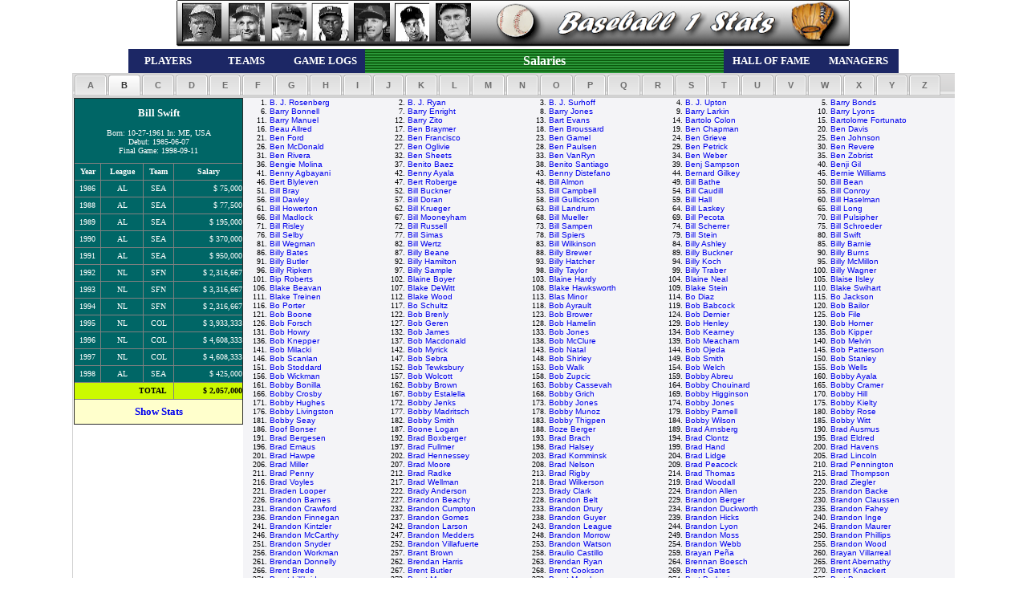

--- FILE ---
content_type: text/html;charset=UTF-8
request_url: https://baseball1stats.com/Salaries/?playerID=swiftbi02
body_size: 78525
content:


<!DOCTYPE html PUBLIC "-//W3C//DTD XHTML 1.0 Transitional//EN" "http://www.w3.org/TR/xhtml1/DTD/xhtml1-transitional.dtd">
<html xmlns="http://www.w3.org/1999/xhtml">

<head><script type="text/javascript">/* <![CDATA[ */_cf_loadingtexthtml="<img alt=' ' src='/CFIDE/scripts/ajax/resources/cf/images/loading.gif'/>";
_cf_contextpath="";
_cf_ajaxscriptsrc="/CFIDE/scripts/ajax";
_cf_jsonprefix='//';
_cf_websocket_port=8577;
_cf_flash_policy_port=1243;
_cf_clientid='656AE50ADE48E030D6057726B00FD460';/* ]]> */</script><script type="text/javascript" src="/CFIDE/scripts/ajax/messages/cfmessage.js"></script>
<script type="text/javascript" src="/CFIDE/scripts/ajax/package/cfajax.js"></script>
<script type="text/javascript" src="/CFIDE/scripts/ajax/yui/yahoo-dom-event/yahoo-dom-event.js"></script>
<script type="text/javascript" src="/CFIDE/scripts/ajax/yui/animation/animation-min.js"></script>
<script type="text/javascript" src="/CFIDE/scripts/ajax/ext/ext-all.js"></script>
<script type="text/javascript" src="/CFIDE/scripts/ajax/package/cflayout.js"></script>
<link rel="stylesheet" type="text/css" href="/CFIDE/scripts/ajax/resources/ext/css/ext-all.css" />


	<!-- Cloudflare Web Analytics -->
      <script defer 
        src='https://static.cloudflareinsights.com/beacon.min.js' 
        data-cf-beacon='{"token": "b4a81e7bf6114954ab1a34eaa2bfc93e"}'>
      </script>
    <!-- End Cloudflare Web Analytics -->

    <!-- Google tag (gtag.js) -->
      <script async src="https://www.googletagmanager.com/gtag/js?id=G-6SLBT8E6E4"></script>
      <script>
        window.dataLayer = window.dataLayer || [];
        function gtag(){dataLayer.push(arguments);}
        gtag('js', new Date());

        gtag('config', 'G-6SLBT8E6E4');
      </script>
    <!-- End Google tag (gtag.js) -->

    <!-- MS Clarity Tag -->
    <script type="text/javascript">
        (function(c,l,a,r,i,t,y){
            c[a]=c[a]||function(){(c[a].q=c[a].q||[]).push(arguments)};
            t=l.createElement(r);t.async=1;t.src="https://www.clarity.ms/tag/"+i;
            y=l.getElementsByTagName(r)[0];y.parentNode.insertBefore(t,y);
        })(window, document, "clarity", "script", "59wzg2vjb1");
    </script>
    <!-- End MS Clarity Tag -->

	<meta name="google-site-verification" content="n7vntE5x9s9RhqgKpXM3SK6yyvJS_VfanYlFT6UF13Y" />
	<meta name="alexaVerifyID" content="Aq5FRRdLBDCT7ITvCXulPI10lQc" />
	<meta http-equiv="Content-Language" content="en-us">
	<meta http-equiv="Content-Type" content="text/html; charset=utf-8" />
	
		<script language="JavaScript" type="text/javascript" src="https://Baseball1Stats.com/Themes/mootools.js"></script>
		<script language="JavaScript" type="text/javascript" src="https://Baseball1Stats.com/Themes/imagemenu.js"></script>
		<script language="JavaScript" type="text/javascript" src="https://Baseball1Stats.com/Themes/imagemenu2.js"></script>
		<link rel="stylesheet" type="text/css" href="https://Baseball1Stats.com/Themes/style.css" />
	
	<title>Baseball Player Salaries - Baseball Stats and Reference - Major League Baseball Historic Data</title>
	<META NAME="description" CONTENT="MLB Baseball Salaries, Reference, Games, Batting, Hitting, Pitching, Teams, Historical Data.">
	<META NAME="keywords" CONTENT="baseball, salaries, reference, stats, statistics, players, teams, batting, hitting, pitching, sport, sports, Stats, Reference, baseball stats, baseball reference, Reports, MLB, batting, bat, hitting, hit, pitching, pitch, field, fielding, history, historical, data, teams, Major league baseball, fantasy, sports, home, fantasy sports, fantasysportshome.com" />

	<STYLE>
		<!--
		a {text-decoration:none}
		//-->
	</STYLE>

	<script language="JavaScript" src="https://Baseball1Stats.com/common/gugu_stats_bb1s.js"></script>


<script type="text/javascript">/* <![CDATA[ */
	ColdFusion.Ajax.importTag('CFLAYOUT-TAB');
/* ]]> */</script>

	<script type="text/javascript">/* <![CDATA[ */
		Ext.onReady(function(){var _cf_layout_init_1127940245172028=function()
		{
			var _cf_layout=ColdFusion.Layout.initializeTabLayout("cf_layout1127940245172001", false, null, 1100, true);
			ColdFusion.Layout.addTab(_cf_layout,"cf_layoutareacf_layoutarea1127940245172002","cf_layoutarea1127940245172002","&nbsp;&nbsp;A&nbsp;&nbsp;",null,false,false,false,false);
			ColdFusion.Layout.addTab(_cf_layout,"cf_layoutareacf_layoutarea1127940245172003","cf_layoutarea1127940245172003","&nbsp;&nbsp;B&nbsp;&nbsp;",null,false,false,false,false);
			ColdFusion.Layout.selectTab('cf_layout1127940245172001','cf_layoutarea1127940245172003');
			ColdFusion.Layout.addTab(_cf_layout,"cf_layoutareacf_layoutarea1127940245172004","cf_layoutarea1127940245172004","&nbsp;&nbsp;C&nbsp;&nbsp;",null,false,false,false,false);
			ColdFusion.Layout.addTab(_cf_layout,"cf_layoutareacf_layoutarea1127940245172005","cf_layoutarea1127940245172005","&nbsp;&nbsp;D&nbsp;&nbsp;",null,false,false,false,false);
			ColdFusion.Layout.addTab(_cf_layout,"cf_layoutareacf_layoutarea1127940245172006","cf_layoutarea1127940245172006","&nbsp;&nbsp;E&nbsp;&nbsp;",null,false,false,false,false);
			ColdFusion.Layout.addTab(_cf_layout,"cf_layoutareacf_layoutarea1127940245172007","cf_layoutarea1127940245172007","&nbsp;&nbsp;F&nbsp;&nbsp;",null,false,false,false,false);
			ColdFusion.Layout.addTab(_cf_layout,"cf_layoutareacf_layoutarea1127940245172008","cf_layoutarea1127940245172008","&nbsp;&nbsp;G&nbsp;&nbsp;",null,false,false,false,false);
			ColdFusion.Layout.addTab(_cf_layout,"cf_layoutareacf_layoutarea1127940245172009","cf_layoutarea1127940245172009","&nbsp;&nbsp;H&nbsp;&nbsp;",null,false,false,false,false);
			ColdFusion.Layout.addTab(_cf_layout,"cf_layoutareacf_layoutarea1127940245172010","cf_layoutarea1127940245172010","&nbsp;&nbsp;I&nbsp;&nbsp;",null,false,false,false,false);
			ColdFusion.Layout.addTab(_cf_layout,"cf_layoutareacf_layoutarea1127940245172011","cf_layoutarea1127940245172011","&nbsp;&nbsp;J&nbsp;&nbsp;",null,false,false,false,false);
			ColdFusion.Layout.addTab(_cf_layout,"cf_layoutareacf_layoutarea1127940245172012","cf_layoutarea1127940245172012","&nbsp;&nbsp;K&nbsp;&nbsp;",null,false,false,false,false);
			ColdFusion.Layout.addTab(_cf_layout,"cf_layoutareacf_layoutarea1127940245172013","cf_layoutarea1127940245172013","&nbsp;&nbsp;L&nbsp;&nbsp;",null,false,false,false,false);
			ColdFusion.Layout.addTab(_cf_layout,"cf_layoutareacf_layoutarea1127940245172014","cf_layoutarea1127940245172014","&nbsp;&nbsp;M&nbsp;&nbsp;",null,false,false,false,false);
			ColdFusion.Layout.addTab(_cf_layout,"cf_layoutareacf_layoutarea1127940245172015","cf_layoutarea1127940245172015","&nbsp;&nbsp;N&nbsp;&nbsp;",null,false,false,false,false);
			ColdFusion.Layout.addTab(_cf_layout,"cf_layoutareacf_layoutarea1127940245172016","cf_layoutarea1127940245172016","&nbsp;&nbsp;O&nbsp;&nbsp;",null,false,false,false,false);
			ColdFusion.Layout.addTab(_cf_layout,"cf_layoutareacf_layoutarea1127940245172017","cf_layoutarea1127940245172017","&nbsp;&nbsp;P&nbsp;&nbsp;",null,false,false,false,false);
			ColdFusion.Layout.addTab(_cf_layout,"cf_layoutareacf_layoutarea1127940245172018","cf_layoutarea1127940245172018","&nbsp;&nbsp;Q&nbsp;&nbsp;",null,false,false,false,false);
			ColdFusion.Layout.addTab(_cf_layout,"cf_layoutareacf_layoutarea1127940245172019","cf_layoutarea1127940245172019","&nbsp;&nbsp;R&nbsp;&nbsp;",null,false,false,false,false);
			ColdFusion.Layout.addTab(_cf_layout,"cf_layoutareacf_layoutarea1127940245172020","cf_layoutarea1127940245172020","&nbsp;&nbsp;S&nbsp;&nbsp;",null,false,false,false,false);
			ColdFusion.Layout.addTab(_cf_layout,"cf_layoutareacf_layoutarea1127940245172021","cf_layoutarea1127940245172021","&nbsp;&nbsp;T&nbsp;&nbsp;",null,false,false,false,false);
			ColdFusion.Layout.addTab(_cf_layout,"cf_layoutareacf_layoutarea1127940245172022","cf_layoutarea1127940245172022","&nbsp;&nbsp;U&nbsp;&nbsp;",null,false,false,false,false);
			ColdFusion.Layout.addTab(_cf_layout,"cf_layoutareacf_layoutarea1127940245172023","cf_layoutarea1127940245172023","&nbsp;&nbsp;V&nbsp;&nbsp;",null,false,false,false,false);
			ColdFusion.Layout.addTab(_cf_layout,"cf_layoutareacf_layoutarea1127940245172024","cf_layoutarea1127940245172024","&nbsp;&nbsp;W&nbsp;&nbsp;",null,false,false,false,false);
			ColdFusion.Layout.addTab(_cf_layout,"cf_layoutareacf_layoutarea1127940245172025","cf_layoutarea1127940245172025","&nbsp;&nbsp;X&nbsp;&nbsp;",null,false,false,false,false);
			ColdFusion.Layout.addTab(_cf_layout,"cf_layoutareacf_layoutarea1127940245172026","cf_layoutarea1127940245172026","&nbsp;&nbsp;Y&nbsp;&nbsp;",null,false,false,false,false);
			ColdFusion.Layout.addTab(_cf_layout,"cf_layoutareacf_layoutarea1127940245172027","cf_layoutarea1127940245172027","&nbsp;&nbsp;Z&nbsp;&nbsp;",null,false,false,false,false);
			
		};ColdFusion.Event.registerOnLoad(_cf_layout_init_1127940245172028);});
	/* ]]> */</script>
	</head>

<body>

	<table id="table4" align="center" border="0" cellpadding="0" cellspacing="0" width="960">
		<tr>
			<td align="center">
				<map name="FPMap3">
					<area href="../Players/?CFGRIDKEY=ruthba01" shape="rect" coords="5, 4, 57, 54">
					<area href="../Players/?CFGRIDKEY=gehrilo01" shape="rect" coords="63, 3, 112, 55">
					<area href="../Players/?CFGRIDKEY=aaronha01" shape="rect" coords="118, 4, 161, 53">
					<area href="../Players/?CFGRIDKEY=willite01" shape="rect" coords="169, 4, 216, 53">
					<area href="../Players/?CFGRIDKEY=musiast01" shape="rect" coords="220, 6, 268, 55">
					<area href="../Players/?CFGRIDKEY=dimagjo01" shape="rect" coords="273, 4, 319, 54">
					<area href="../Players/?CFGRIDKEY=cobbty01" shape="rect" coords="325, 4, 370, 53">
					<area href="../" shape="rect" coords="483, 10, 790, 49">
				</map>
				<img border="0" src="../Themes/buttons/BB1S_Top_Nav.png" width="840" height="61" usemap="#FPMap3">
			</td>
		</tr>
		<tr>
			<td height="30">
				<table align="center" bordercolorlight="#FFFFFF" bordercolordark="#000000" id="table2" border="0" cellpadding="5" cellspacing="1" width="100%" height="100%">
					<tr>
						<td bgcolor="#1C2765" align="center" width="100">
							<a href="../List_Players"><b><font face="Verdana" size="2" color="#ffffff">PLAYERS</font></b></a></td>
						<td bgcolor="#1C2765" align="center" width="100">
							<a href="../List_Teams/"><b><font face="Verdana" size="2" color="#ffffff">TEAMS</font></b></a></td>
						<td bgcolor="#1C2765" align="center" width="100">
							<a href="../Game_Logs/"><b><font face="Verdana" size="2" color="#ffffff">GAME LOGS</font></b></a></td>
						<td  background="../common/img/b3.gif" align="center" width="460">
							<a href="../Salaries/"><b><font face="Verdana" size="3" color="#ffffff">Salaries</font></b></a></td>
						<td bgcolor="#1C2765" align="center" width="120">
							<a href="../Hall_Of_Fame/"><b><font face="Verdana" size="2" color="#ffffff">HALL OF FAME</font></b></a></td>
						<td bgcolor="#1C2765" align="center" width="100">
							<a href="../Managers/"><b><font face="Verdana" size="2" color="#ffffff">MANAGERS</font></b></a></td>
					</tr>
				</table>
			</td>
		</tr>
	</table>

<div align="center">

	<div  id="cf_layout1127940245172001">
	
	<div  id="cf_layoutareacf_layoutarea1127940245172002" class="x-hidden" style="overflow:hidden;;width:100%;" align="center">
		
		<table id="hor-minimalist-b" border="0" width="100%" cellspacing="7" cellpadding="0" bordercolorlight="#FFFFFF" bordercolordark="#000000" bgcolor="#f4f4f7"><tr><td align="right"><font face="Verdana" size="1">1.&nbsp;</font></td><td align="left">   <font face="Arial" size="1">      <a href="./?playerID=burneaj01">A. J. Burnett </a></font></td><td align="right"><font face="Verdana" size="1">2.&nbsp;</font></td><td align="left">   <font face="Arial" size="1">      <a href="./?playerID=ellisaj01">A. J. Ellis </a></font></td><td align="right"><font face="Verdana" size="1">3.&nbsp;</font></td><td align="left">   <font face="Arial" size="1">      <a href="./?playerID=griffaj01">A. J. Griffin </a></font></td><td align="right"><font face="Verdana" size="1">4.&nbsp;</font></td><td align="left">   <font face="Arial" size="1">      <a href="./?playerID=hinchaj01">A. J. Hinch </a></font></td><td align="right"><font face="Verdana" size="1">5.&nbsp;</font></td><td align="left">   <font face="Arial" size="1">      <a href="./?playerID=pierzaj01">A. J. Pierzynski </a></font></td><td align="right"><font face="Verdana" size="1">6.&nbsp;</font></td><td align="left">   <font face="Arial" size="1">      <a href="./?playerID=sageraj01">A. J. Sager </a></font></td><td align="right"><font face="Verdana" size="1">7.&nbsp;</font></td><td align="left">   <font face="Arial" size="1">      <a href="./?playerID=polloaj01">AJ Pollock </a></font></td></tr><td align="right"><font face="Verdana" size="1">8.&nbsp;</font></td><td align="left">   <font face="Arial" size="1">      <a href="./?playerID=ramosaj01">AJ Ramos </a></font></td><td align="right"><font face="Verdana" size="1">9.&nbsp;</font></td><td align="left">   <font face="Arial" size="1">      <a href="./?playerID=altheaa01">Aaron Altherr </a></font></td><td align="right"><font face="Verdana" size="1">10.&nbsp;</font></td><td align="left">   <font face="Arial" size="1">      <a href="./?playerID=barreaa01">Aaron Barrett </a></font></td><td align="right"><font face="Verdana" size="1">11.&nbsp;</font></td><td align="left">   <font face="Arial" size="1">      <a href="./?playerID=booneaa01">Aaron Boone </a></font></td><td align="right"><font face="Verdana" size="1">12.&nbsp;</font></td><td align="left">   <font face="Arial" size="1">      <a href="./?playerID=brookaa01">Aaron Brooks </a></font></td><td align="right"><font face="Verdana" size="1">13.&nbsp;</font></td><td align="left">   <font face="Arial" size="1">      <a href="./?playerID=cookaa01">Aaron Cook </a></font></td><td align="right"><font face="Verdana" size="1">14.&nbsp;</font></td><td align="left">   <font face="Arial" size="1">      <a href="./?playerID=crowaa01">Aaron Crow </a></font></td></tr><td align="right"><font face="Verdana" size="1">15.&nbsp;</font></td><td align="left">   <font face="Arial" size="1">      <a href="./?playerID=cunniaa01">Aaron Cunningham </a></font></td><td align="right"><font face="Verdana" size="1">16.&nbsp;</font></td><td align="left">   <font face="Arial" size="1">      <a href="./?playerID=fultzaa01">Aaron Fultz </a></font></td><td align="right"><font face="Verdana" size="1">17.&nbsp;</font></td><td align="left">   <font face="Arial" size="1">      <a href="./?playerID=guielaa01">Aaron Guiel </a></font></td><td align="right"><font face="Verdana" size="1">18.&nbsp;</font></td><td align="left">   <font face="Arial" size="1">      <a href="./?playerID=haranaa01">Aaron Harang </a></font></td><td align="right"><font face="Verdana" size="1">19.&nbsp;</font></td><td align="left">   <font face="Arial" size="1">      <a href="./?playerID=heilmaa01">Aaron Heilman </a></font></td><td align="right"><font face="Verdana" size="1">20.&nbsp;</font></td><td align="left">   <font face="Arial" size="1">      <a href="./?playerID=hicksaa01">Aaron Hicks </a></font></td><td align="right"><font face="Verdana" size="1">21.&nbsp;</font></td><td align="left">   <font face="Arial" size="1">      <a href="./?playerID=hillaa01">Aaron Hill </a></font></td></tr><td align="right"><font face="Verdana" size="1">22.&nbsp;</font></td><td align="left">   <font face="Arial" size="1">      <a href="./?playerID=laffeaa01">Aaron Laffey </a></font></td><td align="right"><font face="Verdana" size="1">23.&nbsp;</font></td><td align="left">   <font face="Arial" size="1">      <a href="./?playerID=ledesaa01">Aaron Ledesma </a></font></td><td align="right"><font face="Verdana" size="1">24.&nbsp;</font></td><td align="left">   <font face="Arial" size="1">      <a href="./?playerID=loupaa01">Aaron Loup </a></font></td><td align="right"><font face="Verdana" size="1">25.&nbsp;</font></td><td align="left">   <font face="Arial" size="1">      <a href="./?playerID=milesaa01">Aaron Miles </a></font></td><td align="right"><font face="Verdana" size="1">26.&nbsp;</font></td><td align="left">   <font face="Arial" size="1">      <a href="./?playerID=myettaa01">Aaron Myette </a></font></td><td align="right"><font face="Verdana" size="1">27.&nbsp;</font></td><td align="left">   <font face="Arial" size="1">      <a href="./?playerID=nolaaa01">Aaron Nola </a></font></td><td align="right"><font face="Verdana" size="1">28.&nbsp;</font></td><td align="left">   <font face="Arial" size="1">      <a href="./?playerID=rakeraa01">Aaron Rakers </a></font></td></tr><td align="right"><font face="Verdana" size="1">29.&nbsp;</font></td><td align="left">   <font face="Arial" size="1">      <a href="./?playerID=rowanaa01">Aaron Rowand </a></font></td><td align="right"><font face="Verdana" size="1">30.&nbsp;</font></td><td align="left">   <font face="Arial" size="1">      <a href="./?playerID=sanchaa01">Aaron Sanchez </a></font></td><td align="right"><font face="Verdana" size="1">31.&nbsp;</font></td><td align="left">   <font face="Arial" size="1">      <a href="./?playerID=seleaa01">Aaron Sele </a></font></td><td align="right"><font face="Verdana" size="1">32.&nbsp;</font></td><td align="left">   <font face="Arial" size="1">      <a href="./?playerID=smallaa01">Aaron Small </a></font></td><td align="right"><font face="Verdana" size="1">33.&nbsp;</font></td><td align="left">   <font face="Arial" size="1">      <a href="./?playerID=tayloaa01">Aaron Taylor </a></font></td><td align="right"><font face="Verdana" size="1">34.&nbsp;</font></td><td align="left">   <font face="Arial" size="1">      <a href="./?playerID=thompaa01">Aaron Thompson </a></font></td><td align="right"><font face="Verdana" size="1">35.&nbsp;</font></td><td align="left">   <font face="Arial" size="1">      <a href="./?playerID=nunezab01">Abraham Nunez </a></font></td></tr><td align="right"><font face="Verdana" size="1">36.&nbsp;</font></td><td align="left">   <font face="Arial" size="1">      <a href="./?playerID=nunezab02">Abraham Nunez </a></font></td><td align="right"><font face="Verdana" size="1">37.&nbsp;</font></td><td align="left">   <font face="Arial" size="1">      <a href="./?playerID=bernead01">Adam Bernero </a></font></td><td align="right"><font face="Verdana" size="1">38.&nbsp;</font></td><td align="left">   <font face="Arial" size="1">      <a href="./?playerID=butlead01">Adam Butler </a></font></td><td align="right"><font face="Verdana" size="1">39.&nbsp;</font></td><td align="left">   <font face="Arial" size="1">      <a href="./?playerID=conlead01">Adam Conley </a></font></td><td align="right"><font face="Verdana" size="1">40.&nbsp;</font></td><td align="left">   <font face="Arial" size="1">      <a href="./?playerID=dunnad01">Adam Dunn </a></font></td><td align="right"><font face="Verdana" size="1">41.&nbsp;</font></td><td align="left">   <font face="Arial" size="1">      <a href="./?playerID=duvalad01">Adam Duvall </a></font></td><td align="right"><font face="Verdana" size="1">42.&nbsp;</font></td><td align="left">   <font face="Arial" size="1">      <a href="./?playerID=eatonad01">Adam Eaton </a></font></td></tr><td align="right"><font face="Verdana" size="1">43.&nbsp;</font></td><td align="left">   <font face="Arial" size="1">      <a href="./?playerID=eatonad02">Adam Eaton </a></font></td><td align="right"><font face="Verdana" size="1">44.&nbsp;</font></td><td align="left">   <font face="Arial" size="1">      <a href="./?playerID=everead01">Adam Everett </a></font></td><td align="right"><font face="Verdana" size="1">45.&nbsp;</font></td><td align="left">   <font face="Arial" size="1">      <a href="./?playerID=hyzduad01">Adam Hyzdu </a></font></td><td align="right"><font face="Verdana" size="1">46.&nbsp;</font></td><td align="left">   <font face="Arial" size="1">      <a href="./?playerID=jonesad01">Adam Jones </a></font></td><td align="right"><font face="Verdana" size="1">47.&nbsp;</font></td><td align="left">   <font face="Arial" size="1">      <a href="./?playerID=kennead01">Adam Kennedy </a></font></td><td align="right"><font face="Verdana" size="1">48.&nbsp;</font></td><td align="left">   <font face="Arial" size="1">      <a href="./?playerID=larocad01">Adam LaRoche </a></font></td><td align="right"><font face="Verdana" size="1">49.&nbsp;</font></td><td align="left">   <font face="Arial" size="1">      <a href="./?playerID=lindad01">Adam Lind </a></font></td></tr><td align="right"><font face="Verdana" size="1">50.&nbsp;</font></td><td align="left">   <font face="Arial" size="1">      <a href="./?playerID=loewead01">Adam Loewen </a></font></td><td align="right"><font face="Verdana" size="1">51.&nbsp;</font></td><td align="left">   <font face="Arial" size="1">      <a href="./?playerID=melhuad01">Adam Melhuse </a></font></td><td align="right"><font face="Verdana" size="1">52.&nbsp;</font></td><td align="left">   <font face="Arial" size="1">      <a href="./?playerID=mooread01">Adam Moore </a></font></td><td align="right"><font face="Verdana" size="1">53.&nbsp;</font></td><td align="left">   <font face="Arial" size="1">      <a href="./?playerID=ottavad01">Adam Ottavino </a></font></td><td align="right"><font face="Verdana" size="1">54.&nbsp;</font></td><td align="left">   <font face="Arial" size="1">      <a href="./?playerID=pettyad01">Adam Pettyjohn </a></font></td><td align="right"><font face="Verdana" size="1">55.&nbsp;</font></td><td align="left">   <font face="Arial" size="1">      <a href="./?playerID=piattad01">Adam Piatt </a></font></td><td align="right"><font face="Verdana" size="1">56.&nbsp;</font></td><td align="left">   <font face="Arial" size="1">      <a href="./?playerID=riggsad01">Adam Riggs </a></font></td></tr><td align="right"><font face="Verdana" size="1">57.&nbsp;</font></td><td align="left">   <font face="Arial" size="1">      <a href="./?playerID=rosalad01">Adam Rosales </a></font></td><td align="right"><font face="Verdana" size="1">58.&nbsp;</font></td><td align="left">   <font face="Arial" size="1">      <a href="./?playerID=russead01">Adam Russell </a></font></td><td align="right"><font face="Verdana" size="1">59.&nbsp;</font></td><td align="left">   <font face="Arial" size="1">      <a href="./?playerID=sternad01">Adam Stern </a></font></td><td align="right"><font face="Verdana" size="1">60.&nbsp;</font></td><td align="left">   <font face="Arial" size="1">      <a href="./?playerID=wainwad01">Adam Wainwright </a></font></td><td align="right"><font face="Verdana" size="1">61.&nbsp;</font></td><td align="left">   <font face="Arial" size="1">      <a href="./?playerID=warread01">Adam Warren </a></font></td><td align="right"><font face="Verdana" size="1">62.&nbsp;</font></td><td align="left">   <font face="Arial" size="1">      <a href="./?playerID=reedad01">Addison Reed </a></font></td><td align="right"><font face="Verdana" size="1">63.&nbsp;</font></td><td align="left">   <font face="Arial" size="1">      <a href="./?playerID=russead02">Addison Russell </a></font></td></tr><td align="right"><font face="Verdana" size="1">64.&nbsp;</font></td><td align="left">   <font face="Arial" size="1">      <a href="./?playerID=hechaad01">Adeiny Hechavarria </a></font></td><td align="right"><font face="Verdana" size="1">65.&nbsp;</font></td><td align="left">   <font face="Arial" size="1">      <a href="./?playerID=garciad01">Adonis Garcia </a></font></td><td align="right"><font face="Verdana" size="1">66.&nbsp;</font></td><td align="left">   <font face="Arial" size="1">      <a href="./?playerID=beltrad01">Adrian Beltre </a></font></td><td align="right"><font face="Verdana" size="1">67.&nbsp;</font></td><td align="left">   <font face="Arial" size="1">      <a href="./?playerID=brownad01">Adrian Brown </a></font></td><td align="right"><font face="Verdana" size="1">68.&nbsp;</font></td><td align="left">   <font face="Arial" size="1">      <a href="./?playerID=gonzaad01">Adrian Gonzalez </a></font></td><td align="right"><font face="Verdana" size="1">69.&nbsp;</font></td><td align="left">   <font face="Arial" size="1">      <a href="./?playerID=hernaad01">Adrian Hernandez </a></font></td><td align="right"><font face="Verdana" size="1">70.&nbsp;</font></td><td align="left">   <font face="Arial" size="1">      <a href="./?playerID=chambad01">Adron Chambers </a></font></td></tr><td align="right"><font face="Verdana" size="1">71.&nbsp;</font></td><td align="left">   <font face="Arial" size="1">      <a href="./?playerID=iwamuak01">Akinori Iwamura </a></font></td><td align="right"><font face="Verdana" size="1">72.&nbsp;</font></td><td align="left">   <font face="Arial" size="1">      <a href="./?playerID=otsukak01">Akinori Otsuka </a></font></td><td align="right"><font face="Verdana" size="1">73.&nbsp;</font></td><td align="left">   <font face="Arial" size="1">      <a href="./?playerID=albural01">Al Alburquerque </a></font></td><td align="right"><font face="Verdana" size="1">74.&nbsp;</font></td><td align="left">   <font face="Arial" size="1">      <a href="./?playerID=bumbral01">Al Bumbry </a></font></td><td align="right"><font face="Verdana" size="1">75.&nbsp;</font></td><td align="left">   <font face="Arial" size="1">      <a href="./?playerID=cowenal01">Al Cowens </a></font></td><td align="right"><font face="Verdana" size="1">76.&nbsp;</font></td><td align="left">   <font face="Arial" size="1">      <a href="./?playerID=hollaal01">Al Holland </a></font></td><td align="right"><font face="Verdana" size="1">77.&nbsp;</font></td><td align="left">   <font face="Arial" size="1">      <a href="./?playerID=leiteal01">Al Leiter </a></font></td></tr><td align="right"><font face="Verdana" size="1">78.&nbsp;</font></td><td align="left">   <font face="Arial" size="1">      <a href="./?playerID=levinal01">Al Levine </a></font></td><td align="right"><font face="Verdana" size="1">79.&nbsp;</font></td><td align="left">   <font face="Arial" size="1">      <a href="./?playerID=martial03">Al Martin </a></font></td><td align="right"><font face="Verdana" size="1">80.&nbsp;</font></td><td align="left">   <font face="Arial" size="1">      <a href="./?playerID=newmaal01">Al Newman </a></font></td><td align="right"><font face="Verdana" size="1">81.&nbsp;</font></td><td align="left">   <font face="Arial" size="1">      <a href="./?playerID=nippeal01">Al Nipper </a></font></td><td align="right"><font face="Verdana" size="1">82.&nbsp;</font></td><td align="left">   <font face="Arial" size="1">      <a href="./?playerID=oliveal01">Al Oliver </a></font></td><td align="right"><font face="Verdana" size="1">83.&nbsp;</font></td><td align="left">   <font face="Arial" size="1">      <a href="./?playerID=osunaal01">Al Osuna </a></font></td><td align="right"><font face="Verdana" size="1">84.&nbsp;</font></td><td align="left">   <font face="Arial" size="1">      <a href="./?playerID=pedrial01">Al Pedrique </a></font></td></tr><td align="right"><font face="Verdana" size="1">85.&nbsp;</font></td><td align="left">   <font face="Arial" size="1">      <a href="./?playerID=ashbyal01">Alan Ashby </a></font></td><td align="right"><font face="Verdana" size="1">86.&nbsp;</font></td><td align="left">   <font face="Arial" size="1">      <a href="./?playerID=bannial01">Alan Bannister </a></font></td><td align="right"><font face="Verdana" size="1">87.&nbsp;</font></td><td align="left">   <font face="Arial" size="1">      <a href="./?playerID=benesal01">Alan Benes </a></font></td><td align="right"><font face="Verdana" size="1">88.&nbsp;</font></td><td align="left">   <font face="Arial" size="1">      <a href="./?playerID=embreal01">Alan Embree </a></font></td><td align="right"><font face="Verdana" size="1">89.&nbsp;</font></td><td align="left">   <font face="Arial" size="1">      <a href="./?playerID=hargeal01">Alan Hargesheimer </a></font></td><td align="right"><font face="Verdana" size="1">90.&nbsp;</font></td><td align="left">   <font face="Arial" size="1">      <a href="./?playerID=kniceal01">Alan Knicely </a></font></td><td align="right"><font face="Verdana" size="1">91.&nbsp;</font></td><td align="left">   <font face="Arial" size="1">      <a href="./?playerID=millsal01">Alan Mills </a></font></td></tr><td align="right"><font face="Verdana" size="1">92.&nbsp;</font></td><td align="left">   <font face="Arial" size="1">      <a href="./?playerID=newmaal02">Alan Newman </a></font></td><td align="right"><font face="Verdana" size="1">93.&nbsp;</font></td><td align="left">   <font face="Arial" size="1">      <a href="./?playerID=trammal01">Alan Trammell </a></font></td><td align="right"><font face="Verdana" size="1">94.&nbsp;</font></td><td align="left">   <font face="Arial" size="1">      <a href="./?playerID=wiggial01">Alan Wiggins </a></font></td><td align="right"><font face="Verdana" size="1">95.&nbsp;</font></td><td align="left">   <font face="Arial" size="1">      <a href="./?playerID=belleal01">Albert Belle </a></font></td><td align="right"><font face="Verdana" size="1">96.&nbsp;</font></td><td align="left">   <font face="Arial" size="1">      <a href="./?playerID=hallal02">Albert Hall </a></font></td><td align="right"><font face="Verdana" size="1">97.&nbsp;</font></td><td align="left">   <font face="Arial" size="1">      <a href="./?playerID=pujolal01">Albert Pujols </a></font></td><td align="right"><font face="Verdana" size="1">98.&nbsp;</font></td><td align="left">   <font face="Arial" size="1">      <a href="./?playerID=ariasal02">Alberto Arias </a></font></td></tr><td align="right"><font face="Verdana" size="1">99.&nbsp;</font></td><td align="left">   <font face="Arial" size="1">      <a href="./?playerID=callaal01">Alberto Callaspo </a></font></td><td align="right"><font face="Verdana" size="1">100.&nbsp;</font></td><td align="left">   <font face="Arial" size="1">      <a href="./?playerID=castial01">Alberto Castillo </a></font></td><td align="right"><font face="Verdana" size="1">101.&nbsp;</font></td><td align="left">   <font face="Arial" size="1">      <a href="./?playerID=gonzaal03">Alberto Gonzalez </a></font></td><td align="right"><font face="Verdana" size="1">102.&nbsp;</font></td><td align="left">   <font face="Arial" size="1">      <a href="./?playerID=reyesal01">Alberto Reyes </a></font></td><td align="right"><font face="Verdana" size="1">103.&nbsp;</font></td><td align="left">   <font face="Arial" size="1">      <a href="./?playerID=lopezal02">Albie Lopez </a></font></td><td align="right"><font face="Verdana" size="1">104.&nbsp;</font></td><td align="left">   <font face="Arial" size="1">      <a href="./?playerID=escobal02">Alcides Escobar </a></font></td><td align="right"><font face="Verdana" size="1">105.&nbsp;</font></td><td align="left">   <font face="Arial" size="1">      <a href="./?playerID=deazaal01">Alejandro De Aza </a></font></td></tr><td align="right"><font face="Verdana" size="1">106.&nbsp;</font></td><td align="left">   <font face="Arial" size="1">      <a href="./?playerID=machaal01">Alejandro Machado </a></font></td><td align="right"><font face="Verdana" size="1">107.&nbsp;</font></td><td align="left">   <font face="Arial" size="1">      <a href="./?playerID=penaal01">Alejandro Peña </a></font></td><td align="right"><font face="Verdana" size="1">108.&nbsp;</font></td><td align="left">   <font face="Arial" size="1">      <a href="./?playerID=ariasal01">Alex Arias </a></font></td><td align="right"><font face="Verdana" size="1">109.&nbsp;</font></td><td align="left">   <font face="Arial" size="1">      <a href="./?playerID=avilaal01">Alex Avila </a></font></td><td align="right"><font face="Verdana" size="1">110.&nbsp;</font></td><td align="left">   <font face="Arial" size="1">      <a href="./?playerID=burneal01">Alex Burnett </a></font></td><td align="right"><font face="Verdana" size="1">111.&nbsp;</font></td><td align="left">   <font face="Arial" size="1">      <a href="./?playerID=casteal01">Alex Castellanos </a></font></td><td align="right"><font face="Verdana" size="1">112.&nbsp;</font></td><td align="left">   <font face="Arial" size="1">      <a href="./?playerID=cintral01">Alex Cintron </a></font></td></tr><td align="right"><font face="Verdana" size="1">113.&nbsp;</font></td><td align="left">   <font face="Arial" size="1">      <a href="./?playerID=claudal01">Alex Claudio </a></font></td><td align="right"><font face="Verdana" size="1">114.&nbsp;</font></td><td align="left">   <font face="Arial" size="1">      <a href="./?playerID=cobbal01">Alex Cobb </a></font></td><td align="right"><font face="Verdana" size="1">115.&nbsp;</font></td><td align="left">   <font face="Arial" size="1">      <a href="./?playerID=coleal01">Alex Cole </a></font></td><td align="right"><font face="Verdana" size="1">116.&nbsp;</font></td><td align="left">   <font face="Arial" size="1">      <a href="./?playerID=colomal01">Alex Colome </a></font></td><td align="right"><font face="Verdana" size="1">117.&nbsp;</font></td><td align="left">   <font face="Arial" size="1">      <a href="./?playerID=coraal01">Alex Cora </a></font></td><td align="right"><font face="Verdana" size="1">118.&nbsp;</font></td><td align="left">   <font face="Arial" size="1">      <a href="./?playerID=delgaal01">Alex Delgado </a></font></td><td align="right"><font face="Verdana" size="1">119.&nbsp;</font></td><td align="left">   <font face="Arial" size="1">      <a href="./?playerID=diazal01">Alex Diaz </a></font></td></tr><td align="right"><font face="Verdana" size="1">120.&nbsp;</font></td><td align="left">   <font face="Arial" size="1">      <a href="./?playerID=escobal01">Alex Escobar </a></font></td><td align="right"><font face="Verdana" size="1">121.&nbsp;</font></td><td align="left">   <font face="Arial" size="1">      <a href="./?playerID=fernaal01">Alex Fernandez </a></font></td><td align="right"><font face="Verdana" size="1">122.&nbsp;</font></td><td align="left">   <font face="Arial" size="1">      <a href="./?playerID=gonzaal01">Alex Gonzalez </a></font></td><td align="right"><font face="Verdana" size="1">123.&nbsp;</font></td><td align="left">   <font face="Arial" size="1">      <a href="./?playerID=gonzaal02">Alex Gonzalez </a></font></td><td align="right"><font face="Verdana" size="1">124.&nbsp;</font></td><td align="left">   <font face="Arial" size="1">      <a href="./?playerID=gordoal01">Alex Gordon </a></font></td><td align="right"><font face="Verdana" size="1">125.&nbsp;</font></td><td align="left">   <font face="Arial" size="1">      <a href="./?playerID=guerral01">Alex Guerrero </a></font></td><td align="right"><font face="Verdana" size="1">126.&nbsp;</font></td><td align="left">   <font face="Arial" size="1">      <a href="./?playerID=hernaal01">Alex Hernandez </a></font></td></tr><td align="right"><font face="Verdana" size="1">127.&nbsp;</font></td><td align="left">   <font face="Arial" size="1">      <a href="./?playerID=hinshal01">Alex Hinshaw </a></font></td><td align="right"><font face="Verdana" size="1">128.&nbsp;</font></td><td align="left">   <font face="Arial" size="1">      <a href="./?playerID=liddial01">Alex Liddi </a></font></td><td align="right"><font face="Verdana" size="1">129.&nbsp;</font></td><td align="left">   <font face="Arial" size="1">      <a href="./?playerID=ochoaal01">Alex Ochoa </a></font></td><td align="right"><font face="Verdana" size="1">130.&nbsp;</font></td><td align="left">   <font face="Arial" size="1">      <a href="./?playerID=preslal01">Alex Presley </a></font></td><td align="right"><font face="Verdana" size="1">131.&nbsp;</font></td><td align="left">   <font face="Arial" size="1">      <a href="./?playerID=ramiral02">Alex Ramirez </a></font></td><td align="right"><font face="Verdana" size="1">132.&nbsp;</font></td><td align="left">   <font face="Arial" size="1">      <a href="./?playerID=riosal01">Alex Rios </a></font></td><td align="right"><font face="Verdana" size="1">133.&nbsp;</font></td><td align="left">   <font face="Arial" size="1">      <a href="./?playerID=rodrial01">Alex Rodriguez </a></font></td></tr><td align="right"><font face="Verdana" size="1">134.&nbsp;</font></td><td align="left">   <font face="Arial" size="1">      <a href="./?playerID=romeral01">Alex Romero </a></font></td><td align="right"><font face="Verdana" size="1">135.&nbsp;</font></td><td align="left">   <font face="Arial" size="1">      <a href="./?playerID=sanchal03">Alex Sanchez </a></font></td><td align="right"><font face="Verdana" size="1">136.&nbsp;</font></td><td align="left">   <font face="Arial" size="1">      <a href="./?playerID=torreal01">Alex Torres </a></font></td><td align="right"><font face="Verdana" size="1">137.&nbsp;</font></td><td align="left">   <font face="Arial" size="1">      <a href="./?playerID=trevial01">Alex Trevino </a></font></td><td align="right"><font face="Verdana" size="1">138.&nbsp;</font></td><td align="left">   <font face="Arial" size="1">      <a href="./?playerID=wilsoal01">Alex Wilson </a></font></td><td align="right"><font face="Verdana" size="1">139.&nbsp;</font></td><td align="left">   <font face="Arial" size="1">      <a href="./?playerID=woodal02">Alex Wood </a></font></td><td align="right"><font face="Verdana" size="1">140.&nbsp;</font></td><td align="left">   <font face="Arial" size="1">      <a href="./?playerID=ramiral03">Alexei Ramirez </a></font></td></tr><td align="right"><font face="Verdana" size="1">141.&nbsp;</font></td><td align="left">   <font face="Arial" size="1">      <a href="./?playerID=amarial01">Alexi Amarista </a></font></td><td align="right"><font face="Verdana" size="1">142.&nbsp;</font></td><td align="left">   <font face="Arial" size="1">      <a href="./?playerID=casilal01">Alexi Casilla </a></font></td><td align="right"><font face="Verdana" size="1">143.&nbsp;</font></td><td align="left">   <font face="Arial" size="1">      <a href="./?playerID=ogandal01">Alexi Ogando </a></font></td><td align="right"><font face="Verdana" size="1">144.&nbsp;</font></td><td align="left">   <font face="Arial" size="1">      <a href="./?playerID=infanal01">Alexis Infante </a></font></td><td align="right"><font face="Verdana" size="1">145.&nbsp;</font></td><td align="left">   <font face="Arial" size="1">      <a href="./?playerID=soriaal01">Alfonso Soriano </a></font></td><td align="right"><font face="Verdana" size="1">146.&nbsp;</font></td><td align="left">   <font face="Arial" size="1">      <a href="./?playerID=aceveal01">Alfredo Aceves </a></font></td><td align="right"><font face="Verdana" size="1">147.&nbsp;</font></td><td align="left">   <font face="Arial" size="1">      <a href="./?playerID=amezaal01">Alfredo Amezaga </a></font></td></tr><td align="right"><font face="Verdana" size="1">148.&nbsp;</font></td><td align="left">   <font face="Arial" size="1">      <a href="./?playerID=griffal01">Alfredo Griffin </a></font></td><td align="right"><font face="Verdana" size="1">149.&nbsp;</font></td><td align="left">   <font face="Arial" size="1">      <a href="./?playerID=simonal01">Alfredo Simon </a></font></td><td align="right"><font face="Verdana" size="1">150.&nbsp;</font></td><td align="left">   <font face="Arial" size="1">      <a href="./?playerID=anderal02">Allan Anderson </a></font></td><td align="right"><font face="Verdana" size="1">151.&nbsp;</font></td><td align="left">   <font face="Arial" size="1">      <a href="./?playerID=simpsal01">Allan Simpson </a></font></td><td align="right"><font face="Verdana" size="1">152.&nbsp;</font></td><td align="left">   <font face="Arial" size="1">      <a href="./?playerID=battlal01">Allen Battle </a></font></td><td align="right"><font face="Verdana" size="1">153.&nbsp;</font></td><td align="left">   <font face="Arial" size="1">      <a href="./?playerID=craigal01">Allen Craig </a></font></td><td align="right"><font face="Verdana" size="1">154.&nbsp;</font></td><td align="left">   <font face="Arial" size="1">      <a href="./?playerID=mcdilal01">Allen McDill </a></font></td></tr><td align="right"><font face="Verdana" size="1">155.&nbsp;</font></td><td align="left">   <font face="Arial" size="1">      <a href="./?playerID=watsoal01">Allen Watson </a></font></td><td align="right"><font face="Verdana" size="1">156.&nbsp;</font></td><td align="left">   <font face="Arial" size="1">      <a href="./?playerID=powelal01">Alonzo Powell </a></font></td><td align="right"><font face="Verdana" size="1">157.&nbsp;</font></td><td align="left">   <font face="Arial" size="1">      <a href="./?playerID=espinal01">Alvaro Espinoza </a></font></td><td align="right"><font face="Verdana" size="1">158.&nbsp;</font></td><td align="left">   <font face="Arial" size="1">      <a href="./?playerID=davisal01">Alvin Davis </a></font></td><td align="right"><font face="Verdana" size="1">159.&nbsp;</font></td><td align="left">   <font face="Arial" size="1">      <a href="./?playerID=mormaal01">Alvin Morman </a></font></td><td align="right"><font face="Verdana" size="1">160.&nbsp;</font></td><td align="left">   <font face="Arial" size="1">      <a href="./?playerID=telemam01">Amaury Telemaco </a></font></td><td align="right"><font face="Verdana" size="1">161.&nbsp;</font></td><td align="left">   <font face="Arial" size="1">      <a href="./?playerID=burgoam01">Ambiorix Burgos </a></font></td></tr><td align="right"><font face="Verdana" size="1">162.&nbsp;</font></td><td align="left">   <font face="Arial" size="1">      <a href="./?playerID=garcian01">Anderson Garcia </a></font></td><td align="right"><font face="Verdana" size="1">163.&nbsp;</font></td><td align="left">   <font face="Arial" size="1">      <a href="./?playerID=hernaan01">Anderson Hernandez </a></font></td><td align="right"><font face="Verdana" size="1">164.&nbsp;</font></td><td align="left">   <font face="Arial" size="1">      <a href="./?playerID=machaan01">Anderson Machado </a></font></td><td align="right"><font face="Verdana" size="1">165.&nbsp;</font></td><td align="left">   <font face="Arial" size="1">      <a href="./?playerID=dawsoan01">Andre Dawson </a></font></td><td align="right"><font face="Verdana" size="1">166.&nbsp;</font></td><td align="left">   <font face="Arial" size="1">      <a href="./?playerID=ethiean01">Andre Ethier </a></font></td><td align="right"><font face="Verdana" size="1">167.&nbsp;</font></td><td align="left">   <font face="Arial" size="1">      <a href="./?playerID=thornan01">Andre Thornton </a></font></td><td align="right"><font face="Verdana" size="1">168.&nbsp;</font></td><td align="left">   <font face="Arial" size="1">      <a href="./?playerID=simmoan01">Andrelton Simmons </a></font></td></tr><td align="right"><font face="Verdana" size="1">169.&nbsp;</font></td><td align="left">   <font face="Arial" size="1">      <a href="./?playerID=beruman01">Andres Berumen </a></font></td><td align="right"><font face="Verdana" size="1">170.&nbsp;</font></td><td align="left">   <font face="Arial" size="1">      <a href="./?playerID=blancan01">Andres Blanco </a></font></td><td align="right"><font face="Verdana" size="1">171.&nbsp;</font></td><td align="left">   <font face="Arial" size="1">      <a href="./?playerID=galaran01">Andres Galarraga </a></font></td><td align="right"><font face="Verdana" size="1">172.&nbsp;</font></td><td align="left">   <font face="Arial" size="1">      <a href="./?playerID=santaan01">Andres Santana </a></font></td><td align="right"><font face="Verdana" size="1">173.&nbsp;</font></td><td align="left">   <font face="Arial" size="1">      <a href="./?playerID=thomaan01">Andres Thomas </a></font></td><td align="right"><font face="Verdana" size="1">174.&nbsp;</font></td><td align="left">   <font face="Arial" size="1">      <a href="./?playerID=torrean02">Andres Torres </a></font></td><td align="right"><font face="Verdana" size="1">175.&nbsp;</font></td><td align="left">   <font face="Arial" size="1">      <a href="./?playerID=bailean01">Andrew Bailey </a></font></td></tr><td align="right"><font face="Verdana" size="1">176.&nbsp;</font></td><td align="left">   <font face="Arial" size="1">      <a href="./?playerID=brownan01">Andrew Brown </a></font></td><td align="right"><font face="Verdana" size="1">177.&nbsp;</font></td><td align="left">   <font face="Arial" size="1">      <a href="./?playerID=brownan02">Andrew Brown </a></font></td><td align="right"><font face="Verdana" size="1">178.&nbsp;</font></td><td align="left">   <font face="Arial" size="1">      <a href="./?playerID=buforan01">Andrew Buford </a></font></td><td align="right"><font face="Verdana" size="1">179.&nbsp;</font></td><td align="left">   <font face="Arial" size="1">      <a href="./?playerID=carigan01">Andrew Carignan </a></font></td><td align="right"><font face="Verdana" size="1">180.&nbsp;</font></td><td align="left">   <font face="Arial" size="1">      <a href="./?playerID=cashnan01">Andrew Cashner </a></font></td><td align="right"><font face="Verdana" size="1">181.&nbsp;</font></td><td align="left">   <font face="Arial" size="1">      <a href="./?playerID=chafian01">Andrew Chafin </a></font></td><td align="right"><font face="Verdana" size="1">182.&nbsp;</font></td><td align="left">   <font face="Arial" size="1">      <a href="./?playerID=faulkan01">Andrew Faulkner </a></font></td></tr><td align="right"><font face="Verdana" size="1">183.&nbsp;</font></td><td align="left">   <font face="Arial" size="1">      <a href="./?playerID=heanean01">Andrew Heaney </a></font></td><td align="right"><font face="Verdana" size="1">184.&nbsp;</font></td><td align="left">   <font face="Arial" size="1">      <a href="./?playerID=lamboan01">Andrew Lambo </a></font></td><td align="right"><font face="Verdana" size="1">185.&nbsp;</font></td><td align="left">   <font face="Arial" size="1">      <a href="./?playerID=lorraan01">Andrew Lorraine </a></font></td><td align="right"><font face="Verdana" size="1">186.&nbsp;</font></td><td align="left">   <font face="Arial" size="1">      <a href="./?playerID=mccutan01">Andrew McCutchen </a></font></td><td align="right"><font face="Verdana" size="1">187.&nbsp;</font></td><td align="left">   <font face="Arial" size="1">      <a href="./?playerID=mckiran01">Andrew McKirahan </a></font></td><td align="right"><font face="Verdana" size="1">188.&nbsp;</font></td><td align="left">   <font face="Arial" size="1">      <a href="./?playerID=millean01">Andrew Miller </a></font></td><td align="right"><font face="Verdana" size="1">189.&nbsp;</font></td><td align="left">   <font face="Arial" size="1">      <a href="./?playerID=rominan01">Andrew Romine </a></font></td></tr><td align="right"><font face="Verdana" size="1">190.&nbsp;</font></td><td align="left">   <font face="Arial" size="1">      <a href="./?playerID=jonesan01">Andruw Jones </a></font></td><td align="right"><font face="Verdana" size="1">191.&nbsp;</font></td><td align="left">   <font face="Arial" size="1">      <a href="./?playerID=cedenan01">Andujar Cedeno </a></font></td><td align="right"><font face="Verdana" size="1">192.&nbsp;</font></td><td align="left">   <font face="Arial" size="1">      <a href="./?playerID=abadan01">Andy Abad </a></font></td><td align="right"><font face="Verdana" size="1">193.&nbsp;</font></td><td align="left">   <font face="Arial" size="1">      <a href="./?playerID=allanan01">Andy Allanson </a></font></td><td align="right"><font face="Verdana" size="1">194.&nbsp;</font></td><td align="left">   <font face="Arial" size="1">      <a href="./?playerID=anderan01">Andy Anderson </a></font></td><td align="right"><font face="Verdana" size="1">195.&nbsp;</font></td><td align="left">   <font face="Arial" size="1">      <a href="./?playerID=ashbyan01">Andy Ashby </a></font></td><td align="right"><font face="Verdana" size="1">196.&nbsp;</font></td><td align="left">   <font face="Arial" size="1">      <a href="./?playerID=benesan01">Andy Benes </a></font></td></tr><td align="right"><font face="Verdana" size="1">197.&nbsp;</font></td><td align="left">   <font face="Arial" size="1">      <a href="./?playerID=dirksan01">Andy Dirks </a></font></td><td align="right"><font face="Verdana" size="1">198.&nbsp;</font></td><td align="left">   <font face="Arial" size="1">      <a href="./?playerID=foxan01">Andy Fox </a></font></td><td align="right"><font face="Verdana" size="1">199.&nbsp;</font></td><td align="left">   <font face="Arial" size="1">      <a href="./?playerID=gonzaan01">Andy Gonzalez </a></font></td><td align="right"><font face="Verdana" size="1">200.&nbsp;</font></td><td align="left">   <font face="Arial" size="1">      <a href="./?playerID=greenan01">Andy Green </a></font></td><td align="right"><font face="Verdana" size="1">201.&nbsp;</font></td><td align="left">   <font face="Arial" size="1">      <a href="./?playerID=hasslan01">Andy Hassler </a></font></td><td align="right"><font face="Verdana" size="1">202.&nbsp;</font></td><td align="left">   <font face="Arial" size="1">      <a href="./?playerID=hawkian01">Andy Hawkins </a></font></td><td align="right"><font face="Verdana" size="1">203.&nbsp;</font></td><td align="left">   <font face="Arial" size="1">      <a href="./?playerID=larocan01">Andy LaRoche </a></font></td></tr><td align="right"><font face="Verdana" size="1">204.&nbsp;</font></td><td align="left">   <font face="Arial" size="1">      <a href="./?playerID=martean01">Andy Marte </a></font></td><td align="right"><font face="Verdana" size="1">205.&nbsp;</font></td><td align="left">   <font face="Arial" size="1">      <a href="./?playerID=mcgafan01">Andy McGaffigan </a></font></td><td align="right"><font face="Verdana" size="1">206.&nbsp;</font></td><td align="left">   <font face="Arial" size="1">      <a href="./?playerID=parrian01">Andy Parrino </a></font></td><td align="right"><font face="Verdana" size="1">207.&nbsp;</font></td><td align="left">   <font face="Arial" size="1">      <a href="./?playerID=pettian01">Andy Pettitte </a></font></td><td align="right"><font face="Verdana" size="1">208.&nbsp;</font></td><td align="left">   <font face="Arial" size="1">      <a href="./?playerID=phillan01">Andy Phillips </a></font></td><td align="right"><font face="Verdana" size="1">209.&nbsp;</font></td><td align="left">   <font face="Arial" size="1">      <a href="./?playerID=prattan01">Andy Pratt </a></font></td><td align="right"><font face="Verdana" size="1">210.&nbsp;</font></td><td align="left">   <font face="Arial" size="1">      <a href="./?playerID=sheetan01">Andy Sheets </a></font></td></tr><td align="right"><font face="Verdana" size="1">211.&nbsp;</font></td><td align="left">   <font face="Arial" size="1">      <a href="./?playerID=siscoan01">Andy Sisco </a></font></td><td align="right"><font face="Verdana" size="1">212.&nbsp;</font></td><td align="left">   <font face="Arial" size="1">      <a href="./?playerID=sonnaan01">Andy Sonnanstine </a></font></td><td align="right"><font face="Verdana" size="1">213.&nbsp;</font></td><td align="left">   <font face="Arial" size="1">      <a href="./?playerID=stankan01">Andy Stankiewicz </a></font></td><td align="right"><font face="Verdana" size="1">214.&nbsp;</font></td><td align="left">   <font face="Arial" size="1">      <a href="./?playerID=thompan02">Andy Thompson </a></font></td><td align="right"><font face="Verdana" size="1">215.&nbsp;</font></td><td align="left">   <font face="Arial" size="1">      <a href="./?playerID=tombean01">Andy Tomberlin </a></font></td><td align="right"><font face="Verdana" size="1">216.&nbsp;</font></td><td align="left">   <font face="Arial" size="1">      <a href="./?playerID=tracyan01">Andy Tracy </a></font></td><td align="right"><font face="Verdana" size="1">217.&nbsp;</font></td><td align="left">   <font face="Arial" size="1">      <a href="./?playerID=vanslan01">Andy Van Slyke </a></font></td></tr><td align="right"><font face="Verdana" size="1">218.&nbsp;</font></td><td align="left">   <font face="Arial" size="1">      <a href="./?playerID=rodrian01">Aneury Rodriguez </a></font></td><td align="right"><font face="Verdana" size="1">219.&nbsp;</font></td><td align="left">   <font face="Arial" size="1">      <a href="./?playerID=berroan01">Angel Berroa </a></font></td><td align="right"><font face="Verdana" size="1">220.&nbsp;</font></td><td align="left">   <font face="Arial" size="1">      <a href="./?playerID=chavean02">Angel Chavez </a></font></td><td align="right"><font face="Verdana" size="1">221.&nbsp;</font></td><td align="left">   <font face="Arial" size="1">      <a href="./?playerID=echevan01">Angel Echevarria </a></font></td><td align="right"><font face="Verdana" size="1">222.&nbsp;</font></td><td align="left">   <font face="Arial" size="1">      <a href="./?playerID=guzmaan01">Angel Guzman </a></font></td><td align="right"><font face="Verdana" size="1">223.&nbsp;</font></td><td align="left">   <font face="Arial" size="1">      <a href="./?playerID=miranan01">Angel Miranda </a></font></td><td align="right"><font face="Verdana" size="1">224.&nbsp;</font></td><td align="left">   <font face="Arial" size="1">      <a href="./?playerID=nesbian01">Angel Nesbitt </a></font></td></tr><td align="right"><font face="Verdana" size="1">225.&nbsp;</font></td><td align="left">   <font face="Arial" size="1">      <a href="./?playerID=paganan01">Angel Pagan </a></font></td><td align="right"><font face="Verdana" size="1">226.&nbsp;</font></td><td align="left">   <font face="Arial" size="1">      <a href="./?playerID=penaan01">Angel Peña </a></font></td><td align="right"><font face="Verdana" size="1">227.&nbsp;</font></td><td align="left">   <font face="Arial" size="1">      <a href="./?playerID=salazan01">Angel Salazar </a></font></td><td align="right"><font face="Verdana" size="1">228.&nbsp;</font></td><td align="left">   <font face="Arial" size="1">      <a href="./?playerID=sanchan02">Angel Sanchez </a></font></td><td align="right"><font face="Verdana" size="1">229.&nbsp;</font></td><td align="left">   <font face="Arial" size="1">      <a href="./?playerID=encaran01">Angelo Encarnacion </a></font></td><td align="right"><font face="Verdana" size="1">230.&nbsp;</font></td><td align="left">   <font face="Arial" size="1">      <a href="./?playerID=sanchan01">Anibal Sanchez </a></font></td><td align="right"><font face="Verdana" size="1">231.&nbsp;</font></td><td align="left">   <font face="Arial" size="1">      <a href="./?playerID=bassan01">Anthony Bass </a></font></td></tr><td align="right"><font face="Verdana" size="1">232.&nbsp;</font></td><td align="left">   <font face="Arial" size="1">      <a href="./?playerID=desclan01">Anthony DeSclafani </a></font></td><td align="right"><font face="Verdana" size="1">233.&nbsp;</font></td><td align="left">   <font face="Arial" size="1">      <a href="./?playerID=gosean01">Anthony Gose </a></font></td><td align="right"><font face="Verdana" size="1">234.&nbsp;</font></td><td align="left">   <font face="Arial" size="1">      <a href="./?playerID=lerewan01">Anthony Lerew </a></font></td><td align="right"><font face="Verdana" size="1">235.&nbsp;</font></td><td align="left">   <font face="Arial" size="1">      <a href="./?playerID=ortegan01">Anthony Ortega </a></font></td><td align="right"><font face="Verdana" size="1">236.&nbsp;</font></td><td align="left">   <font face="Arial" size="1">      <a href="./?playerID=reckean01">Anthony Recker </a></font></td><td align="right"><font face="Verdana" size="1">237.&nbsp;</font></td><td align="left">   <font face="Arial" size="1">      <a href="./?playerID=rendoan01">Anthony Rendon </a></font></td><td align="right"><font face="Verdana" size="1">238.&nbsp;</font></td><td align="left">   <font face="Arial" size="1">      <a href="./?playerID=reyesan01">Anthony Reyes </a></font></td></tr><td align="right"><font face="Verdana" size="1">239.&nbsp;</font></td><td align="left">   <font face="Arial" size="1">      <a href="./?playerID=rizzoan01">Anthony Rizzo </a></font></td><td align="right"><font face="Verdana" size="1">240.&nbsp;</font></td><td align="left">   <font face="Arial" size="1">      <a href="./?playerID=sandean01">Anthony Sanders </a></font></td><td align="right"><font face="Verdana" size="1">241.&nbsp;</font></td><td align="left">   <font face="Arial" size="1">      <a href="./?playerID=swarzan01">Anthony Swarzak </a></font></td><td align="right"><font face="Verdana" size="1">242.&nbsp;</font></td><td align="left">   <font face="Arial" size="1">      <a href="./?playerID=telfoan01">Anthony Telford </a></font></td><td align="right"><font face="Verdana" size="1">243.&nbsp;</font></td><td align="left">   <font face="Arial" size="1">      <a href="./?playerID=varvaan01">Anthony Varvaro </a></font></td><td align="right"><font face="Verdana" size="1">244.&nbsp;</font></td><td align="left">   <font face="Arial" size="1">      <a href="./?playerID=youngan01">Anthony Young </a></font></td><td align="right"><font face="Verdana" size="1">245.&nbsp;</font></td><td align="left">   <font face="Arial" size="1">      <a href="./?playerID=alfonan01">Antonio Alfonseca </a></font></td></tr><td align="right"><font face="Verdana" size="1">246.&nbsp;</font></td><td align="left">   <font face="Arial" size="1">      <a href="./?playerID=bastaan01">Antonio Bastardo </a></font></td><td align="right"><font face="Verdana" size="1">247.&nbsp;</font></td><td align="left">   <font face="Arial" size="1">      <a href="./?playerID=osunaan01">Antonio Osuna </a></font></td><td align="right"><font face="Verdana" size="1">248.&nbsp;</font></td><td align="left">   <font face="Arial" size="1">      <a href="./?playerID=perezan01">Antonio Perez </a></font></td><td align="right"><font face="Verdana" size="1">249.&nbsp;</font></td><td align="left">   <font face="Arial" size="1">      <a href="./?playerID=lopezaq01">Aquilino Lopez </a></font></td><td align="right"><font face="Verdana" size="1">250.&nbsp;</font></td><td align="left">   <font face="Arial" size="1">      <a href="./?playerID=ramirar01">Aramis Ramirez </a></font></td><td align="right"><font face="Verdana" size="1">251.&nbsp;</font></td><td align="left">   <font face="Arial" size="1">      <a href="./?playerID=cianfar01">Archi Cianfrocco </a></font></td><td align="right"><font face="Verdana" size="1">252.&nbsp;</font></td><td align="left">   <font face="Arial" size="1">      <a href="./?playerID=corbiar01">Archie Corbin </a></font></td></tr><td align="right"><font face="Verdana" size="1">253.&nbsp;</font></td><td align="left">   <font face="Arial" size="1">      <a href="./?playerID=penaar01">Ariel Peña </a></font></td><td align="right"><font face="Verdana" size="1">254.&nbsp;</font></td><td align="left">   <font face="Arial" size="1">      <a href="./?playerID=prietar01">Ariel Prieto </a></font></td><td align="right"><font face="Verdana" size="1">255.&nbsp;</font></td><td align="left">   <font face="Arial" size="1">      <a href="./?playerID=alcanar01">Arismendy Alcantara </a></font></td><td align="right"><font face="Verdana" size="1">256.&nbsp;</font></td><td align="left">   <font face="Arial" size="1">      <a href="./?playerID=almanar01">Armando Almanza </a></font></td><td align="right"><font face="Verdana" size="1">257.&nbsp;</font></td><td align="left">   <font face="Arial" size="1">      <a href="./?playerID=benitar01">Armando Benitez </a></font></td><td align="right"><font face="Verdana" size="1">258.&nbsp;</font></td><td align="left">   <font face="Arial" size="1">      <a href="./?playerID=galarar01">Armando Galarraga </a></font></td><td align="right"><font face="Verdana" size="1">259.&nbsp;</font></td><td align="left">   <font face="Arial" size="1">      <a href="./?playerID=reynoar02">Armando Reynoso </a></font></td></tr><td align="right"><font face="Verdana" size="1">260.&nbsp;</font></td><td align="left">   <font face="Arial" size="1">      <a href="./?playerID=riosar01">Armando Rios </a></font></td><td align="right"><font face="Verdana" size="1">261.&nbsp;</font></td><td align="left">   <font face="Arial" size="1">      <a href="./?playerID=leonar01">Arnold Leon </a></font></td><td align="right"><font face="Verdana" size="1">262.&nbsp;</font></td><td align="left">   <font face="Arial" size="1">      <a href="./?playerID=vizcaar01">Arodys Vizcaino </a></font></td><td align="right"><font face="Verdana" size="1">263.&nbsp;</font></td><td align="left">   <font face="Arial" size="1">      <a href="./?playerID=chapmar01">Aroldis Chapman </a></font></td><td align="right"><font face="Verdana" size="1">264.&nbsp;</font></td><td align="left">   <font face="Arial" size="1">      <a href="./?playerID=caminar01">Arquimedes Caminero </a></font></td><td align="right"><font face="Verdana" size="1">265.&nbsp;</font></td><td align="left">   <font face="Arial" size="1">      <a href="./?playerID=broutar01">Art Brouthers </a></font></td><td align="right"><font face="Verdana" size="1">266.&nbsp;</font></td><td align="left">   <font face="Arial" size="1">      <a href="./?playerID=phelaar01">Art Phelan </a></font></td></tr><td align="right"><font face="Verdana" size="1">267.&nbsp;</font></td><td align="left">   <font face="Arial" size="1">      <a href="./?playerID=rhodear01">Arthur Rhodes </a></font></td><td align="right"><font face="Verdana" size="1">268.&nbsp;</font></td><td align="left">   <font face="Arial" size="1">      <a href="./?playerID=cabreas01">Asdrubal Cabrera </a></font></td><td align="right"><font face="Verdana" size="1">269.&nbsp;</font></td><td align="left">   <font face="Arial" size="1">      <a href="./?playerID=hammaat01">Atlee Hammaker </a></font></td><td align="right"><font face="Verdana" size="1">270.&nbsp;</font></td><td align="left">   <font face="Arial" size="1">      <a href="./?playerID=huffau01">Aubrey Huff </a></font></td><td align="right"><font face="Verdana" size="1">271.&nbsp;</font></td><td align="left">   <font face="Arial" size="1">      <a href="./?playerID=ojedaau01">Augie Ojeda </a></font></td><td align="right"><font face="Verdana" size="1">272.&nbsp;</font></td><td align="left">   <font face="Arial" size="1">      <a href="./?playerID=lopezau01">Aurelio Lopez </a></font></td><td align="right"><font face="Verdana" size="1">273.&nbsp;</font></td><td align="left">   <font face="Arial" size="1">      <a href="./?playerID=adamsau01">Austin Adams </a></font></td></tr><td align="right"><font face="Verdana" size="1">274.&nbsp;</font></td><td align="left">   <font face="Arial" size="1">      <a href="./?playerID=barneau01">Austin Barnes </a></font></td><td align="right"><font face="Verdana" size="1">275.&nbsp;</font></td><td align="left">   <font face="Arial" size="1">      <a href="./?playerID=jacksau01">Austin Jackson </a></font></td><td align="right"><font face="Verdana" size="1">276.&nbsp;</font></td><td align="left">   <font face="Arial" size="1">      <a href="./?playerID=kearnau01">Austin Kearns </a></font></td><td align="right"><font face="Verdana" size="1">277.&nbsp;</font></td><td align="left">   <font face="Arial" size="1">      <a href="./?playerID=rominau01">Austin Romine </a></font></td><td align="right"><font face="Verdana" size="1">278.&nbsp;</font></td><td align="left">   <font face="Arial" size="1">      <a href="./?playerID=garciav01">Avisail Garcia </a></font></td><td><font face="Verdana" size="1"> </font></td><td><font face="Verdana" size="1"> </font></td><td><font face="Verdana" size="1"> </font></td><td><font face="Verdana" size="1"> </font></td></tr></table> 

			</tr>
		</table>

		
	 </div> <div  id="cf_layoutareacf_layoutarea1127940245172003" class="x-hidden" style="overflow:hidden;;width:100%;" align="center">
		
		
				<table border="0" width="100%" cellspacing="0" cellpadding="3">
					<tr>
						<td valign="top" align="center">

							

			<table border="1" width="100%" bordercolorlight="#FFFFFF" cellspacing="0" cellpadding="3" bordercolordark="#000000" bgcolor="#006666">
				
				<tr>
					<td align="center" colspan="4" height="80">
						<b><font size="2" color="#FFFFFF" face="Verdana">
							Bill Swift
						</font></b>
						<br>
						<font face="Verdana" size="1" color="#FFFFFF"><br>
							Born: 10-27-1961
							In: ME, USA<br>
							Debut: 1985-06-07<br>
							Final Game: 1998-09-11
						</font>
					</td>
				</tr>
				
				<tr>
					<td align="center" height="20"><font face="Verdana" size="1" color="#FFFFFF"><b>Year</b></font></td>
					<td align="center" height="20"><font face="Verdana" size="1" color="#FFFFFF"><b>League</b></font></td>
					<td align="center" height="20"><font face="Verdana" size="1" color="#FFFFFF"><b>Team</b></font></td>
					<td align="center" height="20"><font face="Verdana" size="1" color="#FFFFFF"><b>Salary</b></font></td>
				</tr>
				
				<tr>
					<td align="center" height="20"><font face="Verdana" size="1" color="#FFFFFF">1986</font></td>
					<td align="center" height="20"><font face="Verdana" size="1" color="#FFFFFF">AL</font></td>
					<td align="center" height="20"><font face="Verdana" size="1" color="#FFFFFF">SEA</font></td>
					<td align="right" height="20"><font face="Verdana" size="1" color="#FFFFFF"> $          75,000 </font></td>
				</tr>
				
				<tr>
					<td align="center" height="20"><font face="Verdana" size="1" color="#FFFFFF">1988</font></td>
					<td align="center" height="20"><font face="Verdana" size="1" color="#FFFFFF">AL</font></td>
					<td align="center" height="20"><font face="Verdana" size="1" color="#FFFFFF">SEA</font></td>
					<td align="right" height="20"><font face="Verdana" size="1" color="#FFFFFF"> $          77,500 </font></td>
				</tr>
				
				<tr>
					<td align="center" height="20"><font face="Verdana" size="1" color="#FFFFFF">1989</font></td>
					<td align="center" height="20"><font face="Verdana" size="1" color="#FFFFFF">AL</font></td>
					<td align="center" height="20"><font face="Verdana" size="1" color="#FFFFFF">SEA</font></td>
					<td align="right" height="20"><font face="Verdana" size="1" color="#FFFFFF"> $         195,000 </font></td>
				</tr>
				
				<tr>
					<td align="center" height="20"><font face="Verdana" size="1" color="#FFFFFF">1990</font></td>
					<td align="center" height="20"><font face="Verdana" size="1" color="#FFFFFF">AL</font></td>
					<td align="center" height="20"><font face="Verdana" size="1" color="#FFFFFF">SEA</font></td>
					<td align="right" height="20"><font face="Verdana" size="1" color="#FFFFFF"> $         370,000 </font></td>
				</tr>
				
				<tr>
					<td align="center" height="20"><font face="Verdana" size="1" color="#FFFFFF">1991</font></td>
					<td align="center" height="20"><font face="Verdana" size="1" color="#FFFFFF">AL</font></td>
					<td align="center" height="20"><font face="Verdana" size="1" color="#FFFFFF">SEA</font></td>
					<td align="right" height="20"><font face="Verdana" size="1" color="#FFFFFF"> $         950,000 </font></td>
				</tr>
				
				<tr>
					<td align="center" height="20"><font face="Verdana" size="1" color="#FFFFFF">1992</font></td>
					<td align="center" height="20"><font face="Verdana" size="1" color="#FFFFFF">NL</font></td>
					<td align="center" height="20"><font face="Verdana" size="1" color="#FFFFFF">SFN</font></td>
					<td align="right" height="20"><font face="Verdana" size="1" color="#FFFFFF"> $       2,316,667 </font></td>
				</tr>
				
				<tr>
					<td align="center" height="20"><font face="Verdana" size="1" color="#FFFFFF">1993</font></td>
					<td align="center" height="20"><font face="Verdana" size="1" color="#FFFFFF">NL</font></td>
					<td align="center" height="20"><font face="Verdana" size="1" color="#FFFFFF">SFN</font></td>
					<td align="right" height="20"><font face="Verdana" size="1" color="#FFFFFF"> $       3,316,667 </font></td>
				</tr>
				
				<tr>
					<td align="center" height="20"><font face="Verdana" size="1" color="#FFFFFF">1994</font></td>
					<td align="center" height="20"><font face="Verdana" size="1" color="#FFFFFF">NL</font></td>
					<td align="center" height="20"><font face="Verdana" size="1" color="#FFFFFF">SFN</font></td>
					<td align="right" height="20"><font face="Verdana" size="1" color="#FFFFFF"> $       2,316,667 </font></td>
				</tr>
				
				<tr>
					<td align="center" height="20"><font face="Verdana" size="1" color="#FFFFFF">1995</font></td>
					<td align="center" height="20"><font face="Verdana" size="1" color="#FFFFFF">NL</font></td>
					<td align="center" height="20"><font face="Verdana" size="1" color="#FFFFFF">COL</font></td>
					<td align="right" height="20"><font face="Verdana" size="1" color="#FFFFFF"> $       3,933,333 </font></td>
				</tr>
				
				<tr>
					<td align="center" height="20"><font face="Verdana" size="1" color="#FFFFFF">1996</font></td>
					<td align="center" height="20"><font face="Verdana" size="1" color="#FFFFFF">NL</font></td>
					<td align="center" height="20"><font face="Verdana" size="1" color="#FFFFFF">COL</font></td>
					<td align="right" height="20"><font face="Verdana" size="1" color="#FFFFFF"> $       4,608,333 </font></td>
				</tr>
				
				<tr>
					<td align="center" height="20"><font face="Verdana" size="1" color="#FFFFFF">1997</font></td>
					<td align="center" height="20"><font face="Verdana" size="1" color="#FFFFFF">NL</font></td>
					<td align="center" height="20"><font face="Verdana" size="1" color="#FFFFFF">COL</font></td>
					<td align="right" height="20"><font face="Verdana" size="1" color="#FFFFFF"> $       4,608,333 </font></td>
				</tr>
				
				<tr>
					<td align="center" height="20"><font face="Verdana" size="1" color="#FFFFFF">1998</font></td>
					<td align="center" height="20"><font face="Verdana" size="1" color="#FFFFFF">AL</font></td>
					<td align="center" height="20"><font face="Verdana" size="1" color="#FFFFFF">SEA</font></td>
					<td align="right" height="20"><font face="Verdana" size="1" color="#FFFFFF"> $         425,000 </font></td>
				</tr>
				
				<tr>
				
					<td align="right" height="20" colspan="3" bgcolor="#ccff99#"><font face="Verdana" size="1">&nbsp<b>TOTAL &nbsp;&nbsp;</b></font></td>
					<td align="right" height="20" bgcolor="#ccff99#"><font face="Verdana" size="1"><b>
						$  2,057,000
					</b></font></td>
				</tr>
				
				<tr>
					<td align="center" height="30" colspan="4" bgcolor="#FFFFCC">
						
							<a href="../Players?CFGRIDKEY=swiftbi02"><b><font face="Verdana" size="2">Show Stats</font></b></a>
						
					</td>
				</tr>
			</table>

		</td>
		<td>

		<br><br>

							</td>
						<td valign="top">
							<table id="hor-minimalist-b" border="0" width="100%" cellspacing="7" cellpadding="0" bordercolorlight="#FFFFFF" bordercolordark="#000000" bgcolor="#f4f4f7"><tr><td align="right"><font face="Verdana" size="1">1.&nbsp;</font></td><td align="left">   <font face="Arial" size="1">      <a href="./?playerID=rosenbj01">B. J. Rosenberg </a></font></td><td align="right"><font face="Verdana" size="1">2.&nbsp;</font></td><td align="left">   <font face="Arial" size="1">      <a href="./?playerID=ryanbj01">B. J. Ryan </a></font></td><td align="right"><font face="Verdana" size="1">3.&nbsp;</font></td><td align="left">   <font face="Arial" size="1">      <a href="./?playerID=surhobj01">B. J. Surhoff </a></font></td><td align="right"><font face="Verdana" size="1">4.&nbsp;</font></td><td align="left">   <font face="Arial" size="1">      <a href="./?playerID=uptonbj01">B. J. Upton </a></font></td><td align="right"><font face="Verdana" size="1">5.&nbsp;</font></td><td align="left">   <font face="Arial" size="1">      <a href="./?playerID=bondsba01">Barry Bonds </a></font></td></tr><td align="right"><font face="Verdana" size="1">6.&nbsp;</font></td><td align="left">   <font face="Arial" size="1">      <a href="./?playerID=bonneba01">Barry Bonnell </a></font></td><td align="right"><font face="Verdana" size="1">7.&nbsp;</font></td><td align="left">   <font face="Arial" size="1">      <a href="./?playerID=enrigba01">Barry Enright </a></font></td><td align="right"><font face="Verdana" size="1">8.&nbsp;</font></td><td align="left">   <font face="Arial" size="1">      <a href="./?playerID=jonesba01">Barry Jones </a></font></td><td align="right"><font face="Verdana" size="1">9.&nbsp;</font></td><td align="left">   <font face="Arial" size="1">      <a href="./?playerID=larkiba01">Barry Larkin </a></font></td><td align="right"><font face="Verdana" size="1">10.&nbsp;</font></td><td align="left">   <font face="Arial" size="1">      <a href="./?playerID=lyonsba01">Barry Lyons </a></font></td></tr><td align="right"><font face="Verdana" size="1">11.&nbsp;</font></td><td align="left">   <font face="Arial" size="1">      <a href="./?playerID=manueba01">Barry Manuel </a></font></td><td align="right"><font face="Verdana" size="1">12.&nbsp;</font></td><td align="left">   <font face="Arial" size="1">      <a href="./?playerID=zitoba01">Barry Zito </a></font></td><td align="right"><font face="Verdana" size="1">13.&nbsp;</font></td><td align="left">   <font face="Arial" size="1">      <a href="./?playerID=evansba02">Bart Evans </a></font></td><td align="right"><font face="Verdana" size="1">14.&nbsp;</font></td><td align="left">   <font face="Arial" size="1">      <a href="./?playerID=colonba01">Bartolo Colon </a></font></td><td align="right"><font face="Verdana" size="1">15.&nbsp;</font></td><td align="left">   <font face="Arial" size="1">      <a href="./?playerID=fortuba01">Bartolome Fortunato </a></font></td></tr><td align="right"><font face="Verdana" size="1">16.&nbsp;</font></td><td align="left">   <font face="Arial" size="1">      <a href="./?playerID=allrebe01">Beau Allred </a></font></td><td align="right"><font face="Verdana" size="1">17.&nbsp;</font></td><td align="left">   <font face="Arial" size="1">      <a href="./?playerID=braymbe01">Ben Braymer </a></font></td><td align="right"><font face="Verdana" size="1">18.&nbsp;</font></td><td align="left">   <font face="Arial" size="1">      <a href="./?playerID=brousbe01">Ben Broussard </a></font></td><td align="right"><font face="Verdana" size="1">19.&nbsp;</font></td><td align="left">   <font face="Arial" size="1">      <a href="./?playerID=chapmbe01">Ben Chapman </a></font></td><td align="right"><font face="Verdana" size="1">20.&nbsp;</font></td><td align="left">   <font face="Arial" size="1">      <a href="./?playerID=davisbe01">Ben Davis </a></font></td></tr><td align="right"><font face="Verdana" size="1">21.&nbsp;</font></td><td align="left">   <font face="Arial" size="1">      <a href="./?playerID=fordbe01">Ben Ford </a></font></td><td align="right"><font face="Verdana" size="1">22.&nbsp;</font></td><td align="left">   <font face="Arial" size="1">      <a href="./?playerID=francbe01">Ben Francisco </a></font></td><td align="right"><font face="Verdana" size="1">23.&nbsp;</font></td><td align="left">   <font face="Arial" size="1">      <a href="./?playerID=gamelbe01">Ben Gamel </a></font></td><td align="right"><font face="Verdana" size="1">24.&nbsp;</font></td><td align="left">   <font face="Arial" size="1">      <a href="./?playerID=grievbe01">Ben Grieve </a></font></td><td align="right"><font face="Verdana" size="1">25.&nbsp;</font></td><td align="left">   <font face="Arial" size="1">      <a href="./?playerID=johnsbe02">Ben Johnson </a></font></td></tr><td align="right"><font face="Verdana" size="1">26.&nbsp;</font></td><td align="left">   <font face="Arial" size="1">      <a href="./?playerID=mcdonbe01">Ben McDonald </a></font></td><td align="right"><font face="Verdana" size="1">27.&nbsp;</font></td><td align="left">   <font face="Arial" size="1">      <a href="./?playerID=oglivbe01">Ben Oglivie </a></font></td><td align="right"><font face="Verdana" size="1">28.&nbsp;</font></td><td align="left">   <font face="Arial" size="1">      <a href="./?playerID=paulsbe01">Ben Paulsen </a></font></td><td align="right"><font face="Verdana" size="1">29.&nbsp;</font></td><td align="left">   <font face="Arial" size="1">      <a href="./?playerID=petribe01">Ben Petrick </a></font></td><td align="right"><font face="Verdana" size="1">30.&nbsp;</font></td><td align="left">   <font face="Arial" size="1">      <a href="./?playerID=reverbe01">Ben Revere </a></font></td></tr><td align="right"><font face="Verdana" size="1">31.&nbsp;</font></td><td align="left">   <font face="Arial" size="1">      <a href="./?playerID=riverbe01">Ben Rivera </a></font></td><td align="right"><font face="Verdana" size="1">32.&nbsp;</font></td><td align="left">   <font face="Arial" size="1">      <a href="./?playerID=sheetbe01">Ben Sheets </a></font></td><td align="right"><font face="Verdana" size="1">33.&nbsp;</font></td><td align="left">   <font face="Arial" size="1">      <a href="./?playerID=vanrybe01">Ben VanRyn </a></font></td><td align="right"><font face="Verdana" size="1">34.&nbsp;</font></td><td align="left">   <font face="Arial" size="1">      <a href="./?playerID=weberbe01">Ben Weber </a></font></td><td align="right"><font face="Verdana" size="1">35.&nbsp;</font></td><td align="left">   <font face="Arial" size="1">      <a href="./?playerID=zobribe01">Ben Zobrist </a></font></td></tr><td align="right"><font face="Verdana" size="1">36.&nbsp;</font></td><td align="left">   <font face="Arial" size="1">      <a href="./?playerID=molinbe01">Bengie Molina </a></font></td><td align="right"><font face="Verdana" size="1">37.&nbsp;</font></td><td align="left">   <font face="Arial" size="1">      <a href="./?playerID=baezbe01">Benito Baez </a></font></td><td align="right"><font face="Verdana" size="1">38.&nbsp;</font></td><td align="left">   <font face="Arial" size="1">      <a href="./?playerID=santibe01">Benito Santiago </a></font></td><td align="right"><font face="Verdana" size="1">39.&nbsp;</font></td><td align="left">   <font face="Arial" size="1">      <a href="./?playerID=sampsbe01">Benj Sampson </a></font></td><td align="right"><font face="Verdana" size="1">40.&nbsp;</font></td><td align="left">   <font face="Arial" size="1">      <a href="./?playerID=gilbe01">Benji Gil </a></font></td></tr><td align="right"><font face="Verdana" size="1">41.&nbsp;</font></td><td align="left">   <font face="Arial" size="1">      <a href="./?playerID=agbaybe01">Benny Agbayani </a></font></td><td align="right"><font face="Verdana" size="1">42.&nbsp;</font></td><td align="left">   <font face="Arial" size="1">      <a href="./?playerID=ayalabe01">Benny Ayala </a></font></td><td align="right"><font face="Verdana" size="1">43.&nbsp;</font></td><td align="left">   <font face="Arial" size="1">      <a href="./?playerID=distebe01">Benny Distefano </a></font></td><td align="right"><font face="Verdana" size="1">44.&nbsp;</font></td><td align="left">   <font face="Arial" size="1">      <a href="./?playerID=gilkebe01">Bernard Gilkey </a></font></td><td align="right"><font face="Verdana" size="1">45.&nbsp;</font></td><td align="left">   <font face="Arial" size="1">      <a href="./?playerID=willibe02">Bernie Williams </a></font></td></tr><td align="right"><font face="Verdana" size="1">46.&nbsp;</font></td><td align="left">   <font face="Arial" size="1">      <a href="./?playerID=blylebe01">Bert Blyleven </a></font></td><td align="right"><font face="Verdana" size="1">47.&nbsp;</font></td><td align="left">   <font face="Arial" size="1">      <a href="./?playerID=roberbe01">Bert Roberge </a></font></td><td align="right"><font face="Verdana" size="1">48.&nbsp;</font></td><td align="left">   <font face="Arial" size="1">      <a href="./?playerID=almonbi01">Bill Almon </a></font></td><td align="right"><font face="Verdana" size="1">49.&nbsp;</font></td><td align="left">   <font face="Arial" size="1">      <a href="./?playerID=bathebi01">Bill Bathe </a></font></td><td align="right"><font face="Verdana" size="1">50.&nbsp;</font></td><td align="left">   <font face="Arial" size="1">      <a href="./?playerID=beanbi01">Bill Bean </a></font></td></tr><td align="right"><font face="Verdana" size="1">51.&nbsp;</font></td><td align="left">   <font face="Arial" size="1">      <a href="./?playerID=braybi01">Bill Bray </a></font></td><td align="right"><font face="Verdana" size="1">52.&nbsp;</font></td><td align="left">   <font face="Arial" size="1">      <a href="./?playerID=bucknbi01">Bill Buckner </a></font></td><td align="right"><font face="Verdana" size="1">53.&nbsp;</font></td><td align="left">   <font face="Arial" size="1">      <a href="./?playerID=campbbi02">Bill Campbell </a></font></td><td align="right"><font face="Verdana" size="1">54.&nbsp;</font></td><td align="left">   <font face="Arial" size="1">      <a href="./?playerID=caudibi01">Bill Caudill </a></font></td><td align="right"><font face="Verdana" size="1">55.&nbsp;</font></td><td align="left">   <font face="Arial" size="1">      <a href="./?playerID=conrobi01">Bill Conroy </a></font></td></tr><td align="right"><font face="Verdana" size="1">56.&nbsp;</font></td><td align="left">   <font face="Arial" size="1">      <a href="./?playerID=dawlebi01">Bill Dawley </a></font></td><td align="right"><font face="Verdana" size="1">57.&nbsp;</font></td><td align="left">   <font face="Arial" size="1">      <a href="./?playerID=doranbi02">Bill Doran </a></font></td><td align="right"><font face="Verdana" size="1">58.&nbsp;</font></td><td align="left">   <font face="Arial" size="1">      <a href="./?playerID=gullibi01">Bill Gullickson </a></font></td><td align="right"><font face="Verdana" size="1">59.&nbsp;</font></td><td align="left">   <font face="Arial" size="1">      <a href="./?playerID=hallbi03">Bill Hall </a></font></td><td align="right"><font face="Verdana" size="1">60.&nbsp;</font></td><td align="left">   <font face="Arial" size="1">      <a href="./?playerID=haselbi01">Bill Haselman </a></font></td></tr><td align="right"><font face="Verdana" size="1">61.&nbsp;</font></td><td align="left">   <font face="Arial" size="1">      <a href="./?playerID=howerbi01">Bill Howerton </a></font></td><td align="right"><font face="Verdana" size="1">62.&nbsp;</font></td><td align="left">   <font face="Arial" size="1">      <a href="./?playerID=kruegbi01">Bill Krueger </a></font></td><td align="right"><font face="Verdana" size="1">63.&nbsp;</font></td><td align="left">   <font face="Arial" size="1">      <a href="./?playerID=landrbi01">Bill Landrum </a></font></td><td align="right"><font face="Verdana" size="1">64.&nbsp;</font></td><td align="left">   <font face="Arial" size="1">      <a href="./?playerID=laskebi01">Bill Laskey </a></font></td><td align="right"><font face="Verdana" size="1">65.&nbsp;</font></td><td align="left">   <font face="Arial" size="1">      <a href="./?playerID=longbi01">Bill Long </a></font></td></tr><td align="right"><font face="Verdana" size="1">66.&nbsp;</font></td><td align="left">   <font face="Arial" size="1">      <a href="./?playerID=madlobi01">Bill Madlock </a></font></td><td align="right"><font face="Verdana" size="1">67.&nbsp;</font></td><td align="left">   <font face="Arial" size="1">      <a href="./?playerID=moonebi01">Bill Mooneyham </a></font></td><td align="right"><font face="Verdana" size="1">68.&nbsp;</font></td><td align="left">   <font face="Arial" size="1">      <a href="./?playerID=muellbi02">Bill Mueller </a></font></td><td align="right"><font face="Verdana" size="1">69.&nbsp;</font></td><td align="left">   <font face="Arial" size="1">      <a href="./?playerID=pecotbi01">Bill Pecota </a></font></td><td align="right"><font face="Verdana" size="1">70.&nbsp;</font></td><td align="left">   <font face="Arial" size="1">      <a href="./?playerID=pulsibi01">Bill Pulsipher </a></font></td></tr><td align="right"><font face="Verdana" size="1">71.&nbsp;</font></td><td align="left">   <font face="Arial" size="1">      <a href="./?playerID=rislebi01">Bill Risley </a></font></td><td align="right"><font face="Verdana" size="1">72.&nbsp;</font></td><td align="left">   <font face="Arial" size="1">      <a href="./?playerID=russebi01">Bill Russell </a></font></td><td align="right"><font face="Verdana" size="1">73.&nbsp;</font></td><td align="left">   <font face="Arial" size="1">      <a href="./?playerID=sampebi01">Bill Sampen </a></font></td><td align="right"><font face="Verdana" size="1">74.&nbsp;</font></td><td align="left">   <font face="Arial" size="1">      <a href="./?playerID=scherbi01">Bill Scherrer </a></font></td><td align="right"><font face="Verdana" size="1">75.&nbsp;</font></td><td align="left">   <font face="Arial" size="1">      <a href="./?playerID=schrobi01">Bill Schroeder </a></font></td></tr><td align="right"><font face="Verdana" size="1">76.&nbsp;</font></td><td align="left">   <font face="Arial" size="1">      <a href="./?playerID=selbybi01">Bill Selby </a></font></td><td align="right"><font face="Verdana" size="1">77.&nbsp;</font></td><td align="left">   <font face="Arial" size="1">      <a href="./?playerID=simasbi01">Bill Simas </a></font></td><td align="right"><font face="Verdana" size="1">78.&nbsp;</font></td><td align="left">   <font face="Arial" size="1">      <a href="./?playerID=spierbi01">Bill Spiers </a></font></td><td align="right"><font face="Verdana" size="1">79.&nbsp;</font></td><td align="left">   <font face="Arial" size="1">      <a href="./?playerID=steinbi02">Bill Stein </a></font></td><td align="right"><font face="Verdana" size="1">80.&nbsp;</font></td><td align="left">   <font face="Arial" size="1">      <a href="./?playerID=swiftbi02">Bill Swift </a></font></td></tr><td align="right"><font face="Verdana" size="1">81.&nbsp;</font></td><td align="left">   <font face="Arial" size="1">      <a href="./?playerID=wegmabi01">Bill Wegman </a></font></td><td align="right"><font face="Verdana" size="1">82.&nbsp;</font></td><td align="left">   <font face="Arial" size="1">      <a href="./?playerID=wertzbi01">Bill Wertz </a></font></td><td align="right"><font face="Verdana" size="1">83.&nbsp;</font></td><td align="left">   <font face="Arial" size="1">      <a href="./?playerID=wilkibi01">Bill Wilkinson </a></font></td><td align="right"><font face="Verdana" size="1">84.&nbsp;</font></td><td align="left">   <font face="Arial" size="1">      <a href="./?playerID=ashlebi01">Billy Ashley </a></font></td><td align="right"><font face="Verdana" size="1">85.&nbsp;</font></td><td align="left">   <font face="Arial" size="1">      <a href="./?playerID=barnibi01">Billy Barnie </a></font></td></tr><td align="right"><font face="Verdana" size="1">86.&nbsp;</font></td><td align="left">   <font face="Arial" size="1">      <a href="./?playerID=batesbi01">Billy Bates </a></font></td><td align="right"><font face="Verdana" size="1">87.&nbsp;</font></td><td align="left">   <font face="Arial" size="1">      <a href="./?playerID=beanebi01">Billy Beane </a></font></td><td align="right"><font face="Verdana" size="1">88.&nbsp;</font></td><td align="left">   <font face="Arial" size="1">      <a href="./?playerID=brewebi01">Billy Brewer </a></font></td><td align="right"><font face="Verdana" size="1">89.&nbsp;</font></td><td align="left">   <font face="Arial" size="1">      <a href="./?playerID=bucknbi02">Billy Buckner </a></font></td><td align="right"><font face="Verdana" size="1">90.&nbsp;</font></td><td align="left">   <font face="Arial" size="1">      <a href="./?playerID=burnsbi02">Billy Burns </a></font></td></tr><td align="right"><font face="Verdana" size="1">91.&nbsp;</font></td><td align="left">   <font face="Arial" size="1">      <a href="./?playerID=butlebi03">Billy Butler </a></font></td><td align="right"><font face="Verdana" size="1">92.&nbsp;</font></td><td align="left">   <font face="Arial" size="1">      <a href="./?playerID=hamilbi02">Billy Hamilton </a></font></td><td align="right"><font face="Verdana" size="1">93.&nbsp;</font></td><td align="left">   <font face="Arial" size="1">      <a href="./?playerID=hatchbi01">Billy Hatcher </a></font></td><td align="right"><font face="Verdana" size="1">94.&nbsp;</font></td><td align="left">   <font face="Arial" size="1">      <a href="./?playerID=kochbi01">Billy Koch </a></font></td><td align="right"><font face="Verdana" size="1">95.&nbsp;</font></td><td align="left">   <font face="Arial" size="1">      <a href="./?playerID=mcmilbi01">Billy McMillon </a></font></td></tr><td align="right"><font face="Verdana" size="1">96.&nbsp;</font></td><td align="left">   <font face="Arial" size="1">      <a href="./?playerID=ripkebi01">Billy Ripken </a></font></td><td align="right"><font face="Verdana" size="1">97.&nbsp;</font></td><td align="left">   <font face="Arial" size="1">      <a href="./?playerID=samplbi01">Billy Sample </a></font></td><td align="right"><font face="Verdana" size="1">98.&nbsp;</font></td><td align="left">   <font face="Arial" size="1">      <a href="./?playerID=taylobi04">Billy Taylor </a></font></td><td align="right"><font face="Verdana" size="1">99.&nbsp;</font></td><td align="left">   <font face="Arial" size="1">      <a href="./?playerID=trabebi01">Billy Traber </a></font></td><td align="right"><font face="Verdana" size="1">100.&nbsp;</font></td><td align="left">   <font face="Arial" size="1">      <a href="./?playerID=wagnebi02">Billy Wagner </a></font></td></tr><td align="right"><font face="Verdana" size="1">101.&nbsp;</font></td><td align="left">   <font face="Arial" size="1">      <a href="./?playerID=roberbi01">Bip Roberts </a></font></td><td align="right"><font face="Verdana" size="1">102.&nbsp;</font></td><td align="left">   <font face="Arial" size="1">      <a href="./?playerID=boyerbl01">Blaine Boyer </a></font></td><td align="right"><font face="Verdana" size="1">103.&nbsp;</font></td><td align="left">   <font face="Arial" size="1">      <a href="./?playerID=hardybl01">Blaine Hardy </a></font></td><td align="right"><font face="Verdana" size="1">104.&nbsp;</font></td><td align="left">   <font face="Arial" size="1">      <a href="./?playerID=nealbl01">Blaine Neal </a></font></td><td align="right"><font face="Verdana" size="1">105.&nbsp;</font></td><td align="left">   <font face="Arial" size="1">      <a href="./?playerID=ilslebl01">Blaise Ilsley </a></font></td></tr><td align="right"><font face="Verdana" size="1">106.&nbsp;</font></td><td align="left">   <font face="Arial" size="1">      <a href="./?playerID=beavabl01">Blake Beavan </a></font></td><td align="right"><font face="Verdana" size="1">107.&nbsp;</font></td><td align="left">   <font face="Arial" size="1">      <a href="./?playerID=dewitbl01">Blake DeWitt </a></font></td><td align="right"><font face="Verdana" size="1">108.&nbsp;</font></td><td align="left">   <font face="Arial" size="1">      <a href="./?playerID=hawksbl01">Blake Hawksworth </a></font></td><td align="right"><font face="Verdana" size="1">109.&nbsp;</font></td><td align="left">   <font face="Arial" size="1">      <a href="./?playerID=steinbl01">Blake Stein </a></font></td><td align="right"><font face="Verdana" size="1">110.&nbsp;</font></td><td align="left">   <font face="Arial" size="1">      <a href="./?playerID=swihabl01">Blake Swihart </a></font></td></tr><td align="right"><font face="Verdana" size="1">111.&nbsp;</font></td><td align="left">   <font face="Arial" size="1">      <a href="./?playerID=treinbl01">Blake Treinen </a></font></td><td align="right"><font face="Verdana" size="1">112.&nbsp;</font></td><td align="left">   <font face="Arial" size="1">      <a href="./?playerID=woodbl01">Blake Wood </a></font></td><td align="right"><font face="Verdana" size="1">113.&nbsp;</font></td><td align="left">   <font face="Arial" size="1">      <a href="./?playerID=minorbl01">Blas Minor </a></font></td><td align="right"><font face="Verdana" size="1">114.&nbsp;</font></td><td align="left">   <font face="Arial" size="1">      <a href="./?playerID=diazbo01">Bo Diaz </a></font></td><td align="right"><font face="Verdana" size="1">115.&nbsp;</font></td><td align="left">   <font face="Arial" size="1">      <a href="./?playerID=jacksbo01">Bo Jackson </a></font></td></tr><td align="right"><font face="Verdana" size="1">116.&nbsp;</font></td><td align="left">   <font face="Arial" size="1">      <a href="./?playerID=portebo03">Bo Porter </a></font></td><td align="right"><font face="Verdana" size="1">117.&nbsp;</font></td><td align="left">   <font face="Arial" size="1">      <a href="./?playerID=schulbo02">Bo Schultz </a></font></td><td align="right"><font face="Verdana" size="1">118.&nbsp;</font></td><td align="left">   <font face="Arial" size="1">      <a href="./?playerID=ayraubo01">Bob Ayrault </a></font></td><td align="right"><font face="Verdana" size="1">119.&nbsp;</font></td><td align="left">   <font face="Arial" size="1">      <a href="./?playerID=babcobo01">Bob Babcock </a></font></td><td align="right"><font face="Verdana" size="1">120.&nbsp;</font></td><td align="left">   <font face="Arial" size="1">      <a href="./?playerID=bailobo01">Bob Bailor </a></font></td></tr><td align="right"><font face="Verdana" size="1">121.&nbsp;</font></td><td align="left">   <font face="Arial" size="1">      <a href="./?playerID=boonebo01">Bob Boone </a></font></td><td align="right"><font face="Verdana" size="1">122.&nbsp;</font></td><td align="left">   <font face="Arial" size="1">      <a href="./?playerID=brenlbo01">Bob Brenly </a></font></td><td align="right"><font face="Verdana" size="1">123.&nbsp;</font></td><td align="left">   <font face="Arial" size="1">      <a href="./?playerID=browebo01">Bob Brower </a></font></td><td align="right"><font face="Verdana" size="1">124.&nbsp;</font></td><td align="left">   <font face="Arial" size="1">      <a href="./?playerID=dernibo01">Bob Dernier </a></font></td><td align="right"><font face="Verdana" size="1">125.&nbsp;</font></td><td align="left">   <font face="Arial" size="1">      <a href="./?playerID=filebo01">Bob File </a></font></td></tr><td align="right"><font face="Verdana" size="1">126.&nbsp;</font></td><td align="left">   <font face="Arial" size="1">      <a href="./?playerID=forscbo01">Bob Forsch </a></font></td><td align="right"><font face="Verdana" size="1">127.&nbsp;</font></td><td align="left">   <font face="Arial" size="1">      <a href="./?playerID=gerenbo01">Bob Geren </a></font></td><td align="right"><font face="Verdana" size="1">128.&nbsp;</font></td><td align="left">   <font face="Arial" size="1">      <a href="./?playerID=hamelbo01">Bob Hamelin </a></font></td><td align="right"><font face="Verdana" size="1">129.&nbsp;</font></td><td align="left">   <font face="Arial" size="1">      <a href="./?playerID=henlebo01">Bob Henley </a></font></td><td align="right"><font face="Verdana" size="1">130.&nbsp;</font></td><td align="left">   <font face="Arial" size="1">      <a href="./?playerID=hornebo01">Bob Horner </a></font></td></tr><td align="right"><font face="Verdana" size="1">131.&nbsp;</font></td><td align="left">   <font face="Arial" size="1">      <a href="./?playerID=howrybo01">Bob Howry </a></font></td><td align="right"><font face="Verdana" size="1">132.&nbsp;</font></td><td align="left">   <font face="Arial" size="1">      <a href="./?playerID=jamesbo01">Bob James </a></font></td><td align="right"><font face="Verdana" size="1">133.&nbsp;</font></td><td align="left">   <font face="Arial" size="1">      <a href="./?playerID=jonesbo02">Bob Jones </a></font></td><td align="right"><font face="Verdana" size="1">134.&nbsp;</font></td><td align="left">   <font face="Arial" size="1">      <a href="./?playerID=kearnbo01">Bob Kearney </a></font></td><td align="right"><font face="Verdana" size="1">135.&nbsp;</font></td><td align="left">   <font face="Arial" size="1">      <a href="./?playerID=kippebo01">Bob Kipper </a></font></td></tr><td align="right"><font face="Verdana" size="1">136.&nbsp;</font></td><td align="left">   <font face="Arial" size="1">      <a href="./?playerID=kneppbo01">Bob Knepper </a></font></td><td align="right"><font face="Verdana" size="1">137.&nbsp;</font></td><td align="left">   <font face="Arial" size="1">      <a href="./?playerID=macdobo01">Bob Macdonald </a></font></td><td align="right"><font face="Verdana" size="1">138.&nbsp;</font></td><td align="left">   <font face="Arial" size="1">      <a href="./?playerID=mcclubo01">Bob McClure </a></font></td><td align="right"><font face="Verdana" size="1">139.&nbsp;</font></td><td align="left">   <font face="Arial" size="1">      <a href="./?playerID=meachbo01">Bob Meacham </a></font></td><td align="right"><font face="Verdana" size="1">140.&nbsp;</font></td><td align="left">   <font face="Arial" size="1">      <a href="./?playerID=melvibo01">Bob Melvin </a></font></td></tr><td align="right"><font face="Verdana" size="1">141.&nbsp;</font></td><td align="left">   <font face="Arial" size="1">      <a href="./?playerID=milacbo01">Bob Milacki </a></font></td><td align="right"><font face="Verdana" size="1">142.&nbsp;</font></td><td align="left">   <font face="Arial" size="1">      <a href="./?playerID=myricbo01">Bob Myrick </a></font></td><td align="right"><font face="Verdana" size="1">143.&nbsp;</font></td><td align="left">   <font face="Arial" size="1">      <a href="./?playerID=natalro01">Bob Natal </a></font></td><td align="right"><font face="Verdana" size="1">144.&nbsp;</font></td><td align="left">   <font face="Arial" size="1">      <a href="./?playerID=ojedabo01">Bob Ojeda </a></font></td><td align="right"><font face="Verdana" size="1">145.&nbsp;</font></td><td align="left">   <font face="Arial" size="1">      <a href="./?playerID=pattebo01">Bob Patterson </a></font></td></tr><td align="right"><font face="Verdana" size="1">146.&nbsp;</font></td><td align="left">   <font face="Arial" size="1">      <a href="./?playerID=scanlbo01">Bob Scanlan </a></font></td><td align="right"><font face="Verdana" size="1">147.&nbsp;</font></td><td align="left">   <font face="Arial" size="1">      <a href="./?playerID=sebrabo01">Bob Sebra </a></font></td><td align="right"><font face="Verdana" size="1">148.&nbsp;</font></td><td align="left">   <font face="Arial" size="1">      <a href="./?playerID=shirlbo01">Bob Shirley </a></font></td><td align="right"><font face="Verdana" size="1">149.&nbsp;</font></td><td align="left">   <font face="Arial" size="1">      <a href="./?playerID=smithbo06">Bob Smith </a></font></td><td align="right"><font face="Verdana" size="1">150.&nbsp;</font></td><td align="left">   <font face="Arial" size="1">      <a href="./?playerID=stanlbo01">Bob Stanley </a></font></td></tr><td align="right"><font face="Verdana" size="1">151.&nbsp;</font></td><td align="left">   <font face="Arial" size="1">      <a href="./?playerID=stoddbo01">Bob Stoddard </a></font></td><td align="right"><font face="Verdana" size="1">152.&nbsp;</font></td><td align="left">   <font face="Arial" size="1">      <a href="./?playerID=tewksbo01">Bob Tewksbury </a></font></td><td align="right"><font face="Verdana" size="1">153.&nbsp;</font></td><td align="left">   <font face="Arial" size="1">      <a href="./?playerID=walkbo01">Bob Walk </a></font></td><td align="right"><font face="Verdana" size="1">154.&nbsp;</font></td><td align="left">   <font face="Arial" size="1">      <a href="./?playerID=welchbo01">Bob Welch </a></font></td><td align="right"><font face="Verdana" size="1">155.&nbsp;</font></td><td align="left">   <font face="Arial" size="1">      <a href="./?playerID=wellsbo01">Bob Wells </a></font></td></tr><td align="right"><font face="Verdana" size="1">156.&nbsp;</font></td><td align="left">   <font face="Arial" size="1">      <a href="./?playerID=wickmbo01">Bob Wickman </a></font></td><td align="right"><font face="Verdana" size="1">157.&nbsp;</font></td><td align="left">   <font face="Arial" size="1">      <a href="./?playerID=wolcobo01">Bob Wolcott </a></font></td><td align="right"><font face="Verdana" size="1">158.&nbsp;</font></td><td align="left">   <font face="Arial" size="1">      <a href="./?playerID=zupcibo01">Bob Zupcic </a></font></td><td align="right"><font face="Verdana" size="1">159.&nbsp;</font></td><td align="left">   <font face="Arial" size="1">      <a href="./?playerID=abreubo01">Bobby Abreu </a></font></td><td align="right"><font face="Verdana" size="1">160.&nbsp;</font></td><td align="left">   <font face="Arial" size="1">      <a href="./?playerID=ayalabo01">Bobby Ayala </a></font></td></tr><td align="right"><font face="Verdana" size="1">161.&nbsp;</font></td><td align="left">   <font face="Arial" size="1">      <a href="./?playerID=bonilbo01">Bobby Bonilla </a></font></td><td align="right"><font face="Verdana" size="1">162.&nbsp;</font></td><td align="left">   <font face="Arial" size="1">      <a href="./?playerID=brownbo04">Bobby Brown </a></font></td><td align="right"><font face="Verdana" size="1">163.&nbsp;</font></td><td align="left">   <font face="Arial" size="1">      <a href="./?playerID=cassebo01">Bobby Cassevah </a></font></td><td align="right"><font face="Verdana" size="1">164.&nbsp;</font></td><td align="left">   <font face="Arial" size="1">      <a href="./?playerID=chouibo01">Bobby Chouinard </a></font></td><td align="right"><font face="Verdana" size="1">165.&nbsp;</font></td><td align="left">   <font face="Arial" size="1">      <a href="./?playerID=cramebo01">Bobby Cramer </a></font></td></tr><td align="right"><font face="Verdana" size="1">166.&nbsp;</font></td><td align="left">   <font face="Arial" size="1">      <a href="./?playerID=crosbbo01">Bobby Crosby </a></font></td><td align="right"><font face="Verdana" size="1">167.&nbsp;</font></td><td align="left">   <font face="Arial" size="1">      <a href="./?playerID=estalbo02">Bobby Estalella </a></font></td><td align="right"><font face="Verdana" size="1">168.&nbsp;</font></td><td align="left">   <font face="Arial" size="1">      <a href="./?playerID=grichbo01">Bobby Grich </a></font></td><td align="right"><font face="Verdana" size="1">169.&nbsp;</font></td><td align="left">   <font face="Arial" size="1">      <a href="./?playerID=higgibo02">Bobby Higginson </a></font></td><td align="right"><font face="Verdana" size="1">170.&nbsp;</font></td><td align="left">   <font face="Arial" size="1">      <a href="./?playerID=hillbo01">Bobby Hill </a></font></td></tr><td align="right"><font face="Verdana" size="1">171.&nbsp;</font></td><td align="left">   <font face="Arial" size="1">      <a href="./?playerID=hughebo01">Bobby Hughes </a></font></td><td align="right"><font face="Verdana" size="1">172.&nbsp;</font></td><td align="left">   <font face="Arial" size="1">      <a href="./?playerID=jenksbo01">Bobby Jenks </a></font></td><td align="right"><font face="Verdana" size="1">173.&nbsp;</font></td><td align="left">   <font face="Arial" size="1">      <a href="./?playerID=jonesbo03">Bobby Jones </a></font></td><td align="right"><font face="Verdana" size="1">174.&nbsp;</font></td><td align="left">   <font face="Arial" size="1">      <a href="./?playerID=jonesbo04">Bobby Jones </a></font></td><td align="right"><font face="Verdana" size="1">175.&nbsp;</font></td><td align="left">   <font face="Arial" size="1">      <a href="./?playerID=kieltbo01">Bobby Kielty </a></font></td></tr><td align="right"><font face="Verdana" size="1">176.&nbsp;</font></td><td align="left">   <font face="Arial" size="1">      <a href="./?playerID=livinbo01">Bobby Livingston </a></font></td><td align="right"><font face="Verdana" size="1">177.&nbsp;</font></td><td align="left">   <font face="Arial" size="1">      <a href="./?playerID=madribo01">Bobby Madritsch </a></font></td><td align="right"><font face="Verdana" size="1">178.&nbsp;</font></td><td align="left">   <font face="Arial" size="1">      <a href="./?playerID=munozbo01">Bobby Munoz </a></font></td><td align="right"><font face="Verdana" size="1">179.&nbsp;</font></td><td align="left">   <font face="Arial" size="1">      <a href="./?playerID=parnebo01">Bobby Parnell </a></font></td><td align="right"><font face="Verdana" size="1">180.&nbsp;</font></td><td align="left">   <font face="Arial" size="1">      <a href="./?playerID=rosebo01">Bobby Rose </a></font></td></tr><td align="right"><font face="Verdana" size="1">181.&nbsp;</font></td><td align="left">   <font face="Arial" size="1">      <a href="./?playerID=seaybo01">Bobby Seay </a></font></td><td align="right"><font face="Verdana" size="1">182.&nbsp;</font></td><td align="left">   <font face="Arial" size="1">      <a href="./?playerID=smithbo04">Bobby Smith </a></font></td><td align="right"><font face="Verdana" size="1">183.&nbsp;</font></td><td align="left">   <font face="Arial" size="1">      <a href="./?playerID=thigpbo01">Bobby Thigpen </a></font></td><td align="right"><font face="Verdana" size="1">184.&nbsp;</font></td><td align="left">   <font face="Arial" size="1">      <a href="./?playerID=wilsobo02">Bobby Wilson </a></font></td><td align="right"><font face="Verdana" size="1">185.&nbsp;</font></td><td align="left">   <font face="Arial" size="1">      <a href="./?playerID=wittbo01">Bobby Witt </a></font></td></tr><td align="right"><font face="Verdana" size="1">186.&nbsp;</font></td><td align="left">   <font face="Arial" size="1">      <a href="./?playerID=bonsebo01">Boof Bonser </a></font></td><td align="right"><font face="Verdana" size="1">187.&nbsp;</font></td><td align="left">   <font face="Arial" size="1">      <a href="./?playerID=loganbo02">Boone Logan </a></font></td><td align="right"><font face="Verdana" size="1">188.&nbsp;</font></td><td align="left">   <font face="Arial" size="1">      <a href="./?playerID=bergebo01">Boze Berger </a></font></td><td align="right"><font face="Verdana" size="1">189.&nbsp;</font></td><td align="left">   <font face="Arial" size="1">      <a href="./?playerID=arnsbbr01">Brad Arnsberg </a></font></td><td align="right"><font face="Verdana" size="1">190.&nbsp;</font></td><td align="left">   <font face="Arial" size="1">      <a href="./?playerID=ausmubr01">Brad Ausmus </a></font></td></tr><td align="right"><font face="Verdana" size="1">191.&nbsp;</font></td><td align="left">   <font face="Arial" size="1">      <a href="./?playerID=bergebr02">Brad Bergesen </a></font></td><td align="right"><font face="Verdana" size="1">192.&nbsp;</font></td><td align="left">   <font face="Arial" size="1">      <a href="./?playerID=boxbebr01">Brad Boxberger </a></font></td><td align="right"><font face="Verdana" size="1">193.&nbsp;</font></td><td align="left">   <font face="Arial" size="1">      <a href="./?playerID=brachbr01">Brad Brach </a></font></td><td align="right"><font face="Verdana" size="1">194.&nbsp;</font></td><td align="left">   <font face="Arial" size="1">      <a href="./?playerID=clontbr01">Brad Clontz </a></font></td><td align="right"><font face="Verdana" size="1">195.&nbsp;</font></td><td align="left">   <font face="Arial" size="1">      <a href="./?playerID=eldrebr01">Brad Eldred </a></font></td></tr><td align="right"><font face="Verdana" size="1">196.&nbsp;</font></td><td align="left">   <font face="Arial" size="1">      <a href="./?playerID=emausbr01">Brad Emaus </a></font></td><td align="right"><font face="Verdana" size="1">197.&nbsp;</font></td><td align="left">   <font face="Arial" size="1">      <a href="./?playerID=fullmbr01">Brad Fullmer </a></font></td><td align="right"><font face="Verdana" size="1">198.&nbsp;</font></td><td align="left">   <font face="Arial" size="1">      <a href="./?playerID=halsebr01">Brad Halsey </a></font></td><td align="right"><font face="Verdana" size="1">199.&nbsp;</font></td><td align="left">   <font face="Arial" size="1">      <a href="./?playerID=handbr01">Brad Hand </a></font></td><td align="right"><font face="Verdana" size="1">200.&nbsp;</font></td><td align="left">   <font face="Arial" size="1">      <a href="./?playerID=havenbr01">Brad Havens </a></font></td></tr><td align="right"><font face="Verdana" size="1">201.&nbsp;</font></td><td align="left">   <font face="Arial" size="1">      <a href="./?playerID=hawpebr01">Brad Hawpe </a></font></td><td align="right"><font face="Verdana" size="1">202.&nbsp;</font></td><td align="left">   <font face="Arial" size="1">      <a href="./?playerID=hennebr01">Brad Hennessey </a></font></td><td align="right"><font face="Verdana" size="1">203.&nbsp;</font></td><td align="left">   <font face="Arial" size="1">      <a href="./?playerID=kommibr01">Brad Komminsk </a></font></td><td align="right"><font face="Verdana" size="1">204.&nbsp;</font></td><td align="left">   <font face="Arial" size="1">      <a href="./?playerID=lidgebr01">Brad Lidge </a></font></td><td align="right"><font face="Verdana" size="1">205.&nbsp;</font></td><td align="left">   <font face="Arial" size="1">      <a href="./?playerID=lincobr01">Brad Lincoln </a></font></td></tr><td align="right"><font face="Verdana" size="1">206.&nbsp;</font></td><td align="left">   <font face="Arial" size="1">      <a href="./?playerID=millebr02">Brad Miller </a></font></td><td align="right"><font face="Verdana" size="1">207.&nbsp;</font></td><td align="left">   <font face="Arial" size="1">      <a href="./?playerID=moorebr01">Brad Moore </a></font></td><td align="right"><font face="Verdana" size="1">208.&nbsp;</font></td><td align="left">   <font face="Arial" size="1">      <a href="./?playerID=nelsobr02">Brad Nelson </a></font></td><td align="right"><font face="Verdana" size="1">209.&nbsp;</font></td><td align="left">   <font face="Arial" size="1">      <a href="./?playerID=peacobr01">Brad Peacock </a></font></td><td align="right"><font face="Verdana" size="1">210.&nbsp;</font></td><td align="left">   <font face="Arial" size="1">      <a href="./?playerID=pennibr01">Brad Pennington </a></font></td></tr><td align="right"><font face="Verdana" size="1">211.&nbsp;</font></td><td align="left">   <font face="Arial" size="1">      <a href="./?playerID=pennybr01">Brad Penny </a></font></td><td align="right"><font face="Verdana" size="1">212.&nbsp;</font></td><td align="left">   <font face="Arial" size="1">      <a href="./?playerID=radkebr01">Brad Radke </a></font></td><td align="right"><font face="Verdana" size="1">213.&nbsp;</font></td><td align="left">   <font face="Arial" size="1">      <a href="./?playerID=rigbybr01">Brad Rigby </a></font></td><td align="right"><font face="Verdana" size="1">214.&nbsp;</font></td><td align="left">   <font face="Arial" size="1">      <a href="./?playerID=thomabr01">Brad Thomas </a></font></td><td align="right"><font face="Verdana" size="1">215.&nbsp;</font></td><td align="left">   <font face="Arial" size="1">      <a href="./?playerID=thompbr01">Brad Thompson </a></font></td></tr><td align="right"><font face="Verdana" size="1">216.&nbsp;</font></td><td align="left">   <font face="Arial" size="1">      <a href="./?playerID=voylebr01">Brad Voyles </a></font></td><td align="right"><font face="Verdana" size="1">217.&nbsp;</font></td><td align="left">   <font face="Arial" size="1">      <a href="./?playerID=wellmbr01">Brad Wellman </a></font></td><td align="right"><font face="Verdana" size="1">218.&nbsp;</font></td><td align="left">   <font face="Arial" size="1">      <a href="./?playerID=wilkebr01">Brad Wilkerson </a></font></td><td align="right"><font face="Verdana" size="1">219.&nbsp;</font></td><td align="left">   <font face="Arial" size="1">      <a href="./?playerID=woodabr01">Brad Woodall </a></font></td><td align="right"><font face="Verdana" size="1">220.&nbsp;</font></td><td align="left">   <font face="Arial" size="1">      <a href="./?playerID=zieglbr01">Brad Ziegler </a></font></td></tr><td align="right"><font face="Verdana" size="1">221.&nbsp;</font></td><td align="left">   <font face="Arial" size="1">      <a href="./?playerID=loopebr01">Braden Looper </a></font></td><td align="right"><font face="Verdana" size="1">222.&nbsp;</font></td><td align="left">   <font face="Arial" size="1">      <a href="./?playerID=anderbr01">Brady Anderson </a></font></td><td align="right"><font face="Verdana" size="1">223.&nbsp;</font></td><td align="left">   <font face="Arial" size="1">      <a href="./?playerID=clarkbr02">Brady Clark </a></font></td><td align="right"><font face="Verdana" size="1">224.&nbsp;</font></td><td align="left">   <font face="Arial" size="1">      <a href="./?playerID=allenbr01">Brandon Allen </a></font></td><td align="right"><font face="Verdana" size="1">225.&nbsp;</font></td><td align="left">   <font face="Arial" size="1">      <a href="./?playerID=backebr01">Brandon Backe </a></font></td></tr><td align="right"><font face="Verdana" size="1">226.&nbsp;</font></td><td align="left">   <font face="Arial" size="1">      <a href="./?playerID=barnebr02">Brandon Barnes </a></font></td><td align="right"><font face="Verdana" size="1">227.&nbsp;</font></td><td align="left">   <font face="Arial" size="1">      <a href="./?playerID=beachbr01">Brandon Beachy </a></font></td><td align="right"><font face="Verdana" size="1">228.&nbsp;</font></td><td align="left">   <font face="Arial" size="1">      <a href="./?playerID=beltbr01">Brandon Belt </a></font></td><td align="right"><font face="Verdana" size="1">229.&nbsp;</font></td><td align="left">   <font face="Arial" size="1">      <a href="./?playerID=bergebr01">Brandon Berger </a></font></td><td align="right"><font face="Verdana" size="1">230.&nbsp;</font></td><td align="left">   <font face="Arial" size="1">      <a href="./?playerID=clausbr01">Brandon Claussen </a></font></td></tr><td align="right"><font face="Verdana" size="1">231.&nbsp;</font></td><td align="left">   <font face="Arial" size="1">      <a href="./?playerID=crawfbr01">Brandon Crawford </a></font></td><td align="right"><font face="Verdana" size="1">232.&nbsp;</font></td><td align="left">   <font face="Arial" size="1">      <a href="./?playerID=cumptbr01">Brandon Cumpton </a></font></td><td align="right"><font face="Verdana" size="1">233.&nbsp;</font></td><td align="left">   <font face="Arial" size="1">      <a href="./?playerID=drurybr01">Brandon Drury </a></font></td><td align="right"><font face="Verdana" size="1">234.&nbsp;</font></td><td align="left">   <font face="Arial" size="1">      <a href="./?playerID=duckwbr01">Brandon Duckworth </a></font></td><td align="right"><font face="Verdana" size="1">235.&nbsp;</font></td><td align="left">   <font face="Arial" size="1">      <a href="./?playerID=faheybr01">Brandon Fahey </a></font></td></tr><td align="right"><font face="Verdana" size="1">236.&nbsp;</font></td><td align="left">   <font face="Arial" size="1">      <a href="./?playerID=finnebr01">Brandon Finnegan </a></font></td><td align="right"><font face="Verdana" size="1">237.&nbsp;</font></td><td align="left">   <font face="Arial" size="1">      <a href="./?playerID=gomesbr01">Brandon Gomes </a></font></td><td align="right"><font face="Verdana" size="1">238.&nbsp;</font></td><td align="left">   <font face="Arial" size="1">      <a href="./?playerID=guyerbr01">Brandon Guyer </a></font></td><td align="right"><font face="Verdana" size="1">239.&nbsp;</font></td><td align="left">   <font face="Arial" size="1">      <a href="./?playerID=hicksbr01">Brandon Hicks </a></font></td><td align="right"><font face="Verdana" size="1">240.&nbsp;</font></td><td align="left">   <font face="Arial" size="1">      <a href="./?playerID=ingebr01">Brandon Inge </a></font></td></tr><td align="right"><font face="Verdana" size="1">241.&nbsp;</font></td><td align="left">   <font face="Arial" size="1">      <a href="./?playerID=kintzbr01">Brandon Kintzler </a></font></td><td align="right"><font face="Verdana" size="1">242.&nbsp;</font></td><td align="left">   <font face="Arial" size="1">      <a href="./?playerID=larsobr01">Brandon Larson </a></font></td><td align="right"><font face="Verdana" size="1">243.&nbsp;</font></td><td align="left">   <font face="Arial" size="1">      <a href="./?playerID=leagubr01">Brandon League </a></font></td><td align="right"><font face="Verdana" size="1">244.&nbsp;</font></td><td align="left">   <font face="Arial" size="1">      <a href="./?playerID=lyonbr01">Brandon Lyon </a></font></td><td align="right"><font face="Verdana" size="1">245.&nbsp;</font></td><td align="left">   <font face="Arial" size="1">      <a href="./?playerID=maurebr01">Brandon Maurer </a></font></td></tr><td align="right"><font face="Verdana" size="1">246.&nbsp;</font></td><td align="left">   <font face="Arial" size="1">      <a href="./?playerID=mccarbr01">Brandon McCarthy </a></font></td><td align="right"><font face="Verdana" size="1">247.&nbsp;</font></td><td align="left">   <font face="Arial" size="1">      <a href="./?playerID=meddebr01">Brandon Medders </a></font></td><td align="right"><font face="Verdana" size="1">248.&nbsp;</font></td><td align="left">   <font face="Arial" size="1">      <a href="./?playerID=morrobr01">Brandon Morrow </a></font></td><td align="right"><font face="Verdana" size="1">249.&nbsp;</font></td><td align="left">   <font face="Arial" size="1">      <a href="./?playerID=mossbr01">Brandon Moss </a></font></td><td align="right"><font face="Verdana" size="1">250.&nbsp;</font></td><td align="left">   <font face="Arial" size="1">      <a href="./?playerID=phillbr01">Brandon Phillips </a></font></td></tr><td align="right"><font face="Verdana" size="1">251.&nbsp;</font></td><td align="left">   <font face="Arial" size="1">      <a href="./?playerID=snydebr03">Brandon Snyder </a></font></td><td align="right"><font face="Verdana" size="1">252.&nbsp;</font></td><td align="left">   <font face="Arial" size="1">      <a href="./?playerID=villabr01">Brandon Villafuerte </a></font></td><td align="right"><font face="Verdana" size="1">253.&nbsp;</font></td><td align="left">   <font face="Arial" size="1">      <a href="./?playerID=watsobr01">Brandon Watson </a></font></td><td align="right"><font face="Verdana" size="1">254.&nbsp;</font></td><td align="left">   <font face="Arial" size="1">      <a href="./?playerID=webbbr01">Brandon Webb </a></font></td><td align="right"><font face="Verdana" size="1">255.&nbsp;</font></td><td align="left">   <font face="Arial" size="1">      <a href="./?playerID=woodbr01">Brandon Wood </a></font></td></tr><td align="right"><font face="Verdana" size="1">256.&nbsp;</font></td><td align="left">   <font face="Arial" size="1">      <a href="./?playerID=workmbr01">Brandon Workman </a></font></td><td align="right"><font face="Verdana" size="1">257.&nbsp;</font></td><td align="left">   <font face="Arial" size="1">      <a href="./?playerID=brownbr01">Brant Brown </a></font></td><td align="right"><font face="Verdana" size="1">258.&nbsp;</font></td><td align="left">   <font face="Arial" size="1">      <a href="./?playerID=castibr01">Braulio Castillo </a></font></td><td align="right"><font face="Verdana" size="1">259.&nbsp;</font></td><td align="left">   <font face="Arial" size="1">      <a href="./?playerID=penabr01">Brayan Peña </a></font></td><td align="right"><font face="Verdana" size="1">260.&nbsp;</font></td><td align="left">   <font face="Arial" size="1">      <a href="./?playerID=villabr02">Brayan Villarreal </a></font></td></tr><td align="right"><font face="Verdana" size="1">261.&nbsp;</font></td><td align="left">   <font face="Arial" size="1">      <a href="./?playerID=donnebr01">Brendan Donnelly </a></font></td><td align="right"><font face="Verdana" size="1">262.&nbsp;</font></td><td align="left">   <font face="Arial" size="1">      <a href="./?playerID=harribr01">Brendan Harris </a></font></td><td align="right"><font face="Verdana" size="1">263.&nbsp;</font></td><td align="left">   <font face="Arial" size="1">      <a href="./?playerID=ryanbr01">Brendan Ryan </a></font></td><td align="right"><font face="Verdana" size="1">264.&nbsp;</font></td><td align="left">   <font face="Arial" size="1">      <a href="./?playerID=boescbr01">Brennan Boesch </a></font></td><td align="right"><font face="Verdana" size="1">265.&nbsp;</font></td><td align="left">   <font face="Arial" size="1">      <a href="./?playerID=abernbr01">Brent Abernathy </a></font></td></tr><td align="right"><font face="Verdana" size="1">266.&nbsp;</font></td><td align="left">   <font face="Arial" size="1">      <a href="./?playerID=bredebr01">Brent Brede </a></font></td><td align="right"><font face="Verdana" size="1">267.&nbsp;</font></td><td align="left">   <font face="Arial" size="1">      <a href="./?playerID=butlebr02">Brent Butler </a></font></td><td align="right"><font face="Verdana" size="1">268.&nbsp;</font></td><td align="left">   <font face="Arial" size="1">      <a href="./?playerID=cooksbr01">Brent Cookson </a></font></td><td align="right"><font face="Verdana" size="1">269.&nbsp;</font></td><td align="left">   <font face="Arial" size="1">      <a href="./?playerID=gatesbr01">Brent Gates </a></font></td><td align="right"><font face="Verdana" size="1">270.&nbsp;</font></td><td align="left">   <font face="Arial" size="1">      <a href="./?playerID=knackbr01">Brent Knackert </a></font></td></tr><td align="right"><font face="Verdana" size="1">271.&nbsp;</font></td><td align="left">   <font face="Arial" size="1">      <a href="./?playerID=lillibr01">Brent Lillibridge </a></font></td><td align="right"><font face="Verdana" size="1">272.&nbsp;</font></td><td align="left">   <font face="Arial" size="1">      <a href="./?playerID=maynebr01">Brent Mayne </a></font></td><td align="right"><font face="Verdana" size="1">273.&nbsp;</font></td><td align="left">   <font face="Arial" size="1">      <a href="./?playerID=morelbr01">Brent Morel </a></font></td><td align="right"><font face="Verdana" size="1">274.&nbsp;</font></td><td align="left">   <font face="Arial" size="1">      <a href="./?playerID=barbebr01">Bret Barberie </a></font></td><td align="right"><font face="Verdana" size="1">275.&nbsp;</font></td><td align="left">   <font face="Arial" size="1">      <a href="./?playerID=boonebr01">Bret Boone </a></font></td></tr><td align="right"><font face="Verdana" size="1">276.&nbsp;</font></td><td align="left">   <font face="Arial" size="1">      <a href="./?playerID=prinzbr01">Bret Prinz </a></font></td><td align="right"><font face="Verdana" size="1">277.&nbsp;</font></td><td align="left">   <font face="Arial" size="1">      <a href="./?playerID=saberbr01">Bret Saberhagen </a></font></td><td align="right"><font face="Verdana" size="1">278.&nbsp;</font></td><td align="left">   <font face="Arial" size="1">      <a href="./?playerID=anderbr04">Brett Anderson </a></font></td><td align="right"><font face="Verdana" size="1">279.&nbsp;</font></td><td align="left">   <font face="Arial" size="1">      <a href="./?playerID=butlebr01">Brett Butler </a></font></td><td align="right"><font face="Verdana" size="1">280.&nbsp;</font></td><td align="left">   <font face="Arial" size="1">      <a href="./?playerID=carrobr01">Brett Carroll </a></font></td></tr><td align="right"><font face="Verdana" size="1">281.&nbsp;</font></td><td align="left">   <font face="Arial" size="1">      <a href="./?playerID=cecilbr01">Brett Cecil </a></font></td><td align="right"><font face="Verdana" size="1">282.&nbsp;</font></td><td align="left">   <font face="Arial" size="1">      <a href="./?playerID=gardnbr01">Brett Gardner </a></font></td><td align="right"><font face="Verdana" size="1">283.&nbsp;</font></td><td align="left">   <font face="Arial" size="1">      <a href="./?playerID=gideobr01">Brett Gideon </a></font></td><td align="right"><font face="Verdana" size="1">284.&nbsp;</font></td><td align="left">   <font face="Arial" size="1">      <a href="./?playerID=hayesbr01">Brett Hayes </a></font></td><td align="right"><font face="Verdana" size="1">285.&nbsp;</font></td><td align="left">   <font face="Arial" size="1">      <a href="./?playerID=hinchbr01">Brett Hinchliffe </a></font></td></tr><td align="right"><font face="Verdana" size="1">286.&nbsp;</font></td><td align="left">   <font face="Arial" size="1">      <a href="./?playerID=lawribr01">Brett Lawrie </a></font></td><td align="right"><font face="Verdana" size="1">287.&nbsp;</font></td><td align="left">   <font face="Arial" size="1">      <a href="./?playerID=myersbr01">Brett Myers </a></font></td><td align="right"><font face="Verdana" size="1">288.&nbsp;</font></td><td align="left">   <font face="Arial" size="1">      <a href="./?playerID=oberhbr01">Brett Oberholtzer </a></font></td><td align="right"><font face="Verdana" size="1">289.&nbsp;</font></td><td align="left">   <font face="Arial" size="1">      <a href="./?playerID=pillbr01">Brett Pill </a></font></td><td align="right"><font face="Verdana" size="1">290.&nbsp;</font></td><td align="left">   <font face="Arial" size="1">      <a href="./?playerID=tomkobr01">Brett Tomko </a></font></td></tr><td align="right"><font face="Verdana" size="1">291.&nbsp;</font></td><td align="left">   <font face="Arial" size="1">      <a href="./?playerID=wallabr01">Brett Wallace </a></font></td><td align="right"><font face="Verdana" size="1">292.&nbsp;</font></td><td align="left">   <font face="Arial" size="1">      <a href="./?playerID=anderbr02">Brian Anderson </a></font></td><td align="right"><font face="Verdana" size="1">293.&nbsp;</font></td><td align="left">   <font face="Arial" size="1">      <a href="./?playerID=anderbr03">Brian Anderson </a></font></td><td align="right"><font face="Verdana" size="1">294.&nbsp;</font></td><td align="left">   <font face="Arial" size="1">      <a href="./?playerID=banksbr01">Brian Banks </a></font></td><td align="right"><font face="Verdana" size="1">295.&nbsp;</font></td><td align="left">   <font face="Arial" size="1">      <a href="./?playerID=bannibr01">Brian Bannister </a></font></td></tr><td align="right"><font face="Verdana" size="1">296.&nbsp;</font></td><td align="left">   <font face="Arial" size="1">      <a href="./?playerID=barbebr02">Brian Barber </a></font></td><td align="right"><font face="Verdana" size="1">297.&nbsp;</font></td><td align="left">   <font face="Arial" size="1">      <a href="./?playerID=bardebr01">Brian Barden </a></font></td><td align="right"><font face="Verdana" size="1">298.&nbsp;</font></td><td align="left">   <font face="Arial" size="1">      <a href="./?playerID=barnebr01">Brian Barnes </a></font></td><td align="right"><font face="Verdana" size="1">299.&nbsp;</font></td><td align="left">   <font face="Arial" size="1">      <a href="./?playerID=bartobr01">Brian Barton </a></font></td><td align="right"><font face="Verdana" size="1">300.&nbsp;</font></td><td align="left">   <font face="Arial" size="1">      <a href="./?playerID=bassbr01">Brian Bass </a></font></td></tr><td align="right"><font face="Verdana" size="1">301.&nbsp;</font></td><td align="left">   <font face="Arial" size="1">      <a href="./?playerID=bevilbr01">Brian Bevil </a></font></td><td align="right"><font face="Verdana" size="1">302.&nbsp;</font></td><td align="left">   <font face="Arial" size="1">      <a href="./?playerID=bococbr01">Brian Bocock </a></font></td><td align="right"><font face="Verdana" size="1">303.&nbsp;</font></td><td align="left">   <font face="Arial" size="1">      <a href="./?playerID=boehrbr01">Brian Boehringer </a></font></td><td align="right"><font face="Verdana" size="1">304.&nbsp;</font></td><td align="left">   <font face="Arial" size="1">      <a href="./?playerID=bogusbr01">Brian Bogusevic </a></font></td><td align="right"><font face="Verdana" size="1">305.&nbsp;</font></td><td align="left">   <font face="Arial" size="1">      <a href="./?playerID=bohanbr01">Brian Bohanon </a></font></td></tr><td align="right"><font face="Verdana" size="1">306.&nbsp;</font></td><td align="left">   <font face="Arial" size="1">      <a href="./?playerID=brodebr01">Brian Broderick </a></font></td><td align="right"><font face="Verdana" size="1">307.&nbsp;</font></td><td align="left">   <font face="Arial" size="1">      <a href="./?playerID=brunebr01">Brian Bruney </a></font></td><td align="right"><font face="Verdana" size="1">308.&nbsp;</font></td><td align="left">   <font face="Arial" size="1">      <a href="./?playerID=buchabr01">Brian Buchanan </a></font></td><td align="right"><font face="Verdana" size="1">309.&nbsp;</font></td><td align="left">   <font face="Arial" size="1">      <a href="./?playerID=burrebr01">Brian Burres </a></font></td><td align="right"><font face="Verdana" size="1">310.&nbsp;</font></td><td align="left">   <font face="Arial" size="1">      <a href="./?playerID=buschbr01">Brian Buscher </a></font></td></tr><td align="right"><font face="Verdana" size="1">311.&nbsp;</font></td><td align="left">   <font face="Arial" size="1">      <a href="./?playerID=daubabr01">Brian Daubach </a></font></td><td align="right"><font face="Verdana" size="1">312.&nbsp;</font></td><td align="left">   <font face="Arial" size="1">      <a href="./?playerID=dayetbr01">Brian Dayett </a></font></td><td align="right"><font face="Verdana" size="1">313.&nbsp;</font></td><td align="left">   <font face="Arial" size="1">      <a href="./?playerID=dorsebr01">Brian Dorsett </a></font></td><td align="right"><font face="Verdana" size="1">314.&nbsp;</font></td><td align="left">   <font face="Arial" size="1">      <a href="./?playerID=downibr01">Brian Downing </a></font></td><td align="right"><font face="Verdana" size="1">315.&nbsp;</font></td><td align="left">   <font face="Arial" size="1">      <a href="./?playerID=doziebr01">Brian Dozier </a></font></td></tr><td align="right"><font face="Verdana" size="1">316.&nbsp;</font></td><td align="left">   <font face="Arial" size="1">      <a href="./?playerID=drahmbr01">Brian Drahman </a></font></td><td align="right"><font face="Verdana" size="1">317.&nbsp;</font></td><td align="left">   <font face="Arial" size="1">      <a href="./?playerID=duboibr01">Brian Dubois </a></font></td><td align="right"><font face="Verdana" size="1">318.&nbsp;</font></td><td align="left">   <font face="Arial" size="1">      <a href="./?playerID=duensbr01">Brian Duensing </a></font></td><td align="right"><font face="Verdana" size="1">319.&nbsp;</font></td><td align="left">   <font face="Arial" size="1">      <a href="./?playerID=edmonbr01">Brian Edmondson </a></font></td><td align="right"><font face="Verdana" size="1">320.&nbsp;</font></td><td align="left">   <font face="Arial" size="1">      <a href="./?playerID=falkebr01">Brian Falkenborg </a></font></td></tr><td align="right"><font face="Verdana" size="1">321.&nbsp;</font></td><td align="left">   <font face="Arial" size="1">      <a href="./?playerID=fishebr01">Brian Fisher </a></font></td><td align="right"><font face="Verdana" size="1">322.&nbsp;</font></td><td align="left">   <font face="Arial" size="1">      <a href="./?playerID=fuentbr01">Brian Fuentes </a></font></td><td align="right"><font face="Verdana" size="1">323.&nbsp;</font></td><td align="left">   <font face="Arial" size="1">      <a href="./?playerID=gilesbr01">Brian Giles </a></font></td><td align="right"><font face="Verdana" size="1">324.&nbsp;</font></td><td align="left">   <font face="Arial" size="1">      <a href="./?playerID=gilesbr02">Brian Giles </a></font></td><td align="right"><font face="Verdana" size="1">325.&nbsp;</font></td><td align="left">   <font face="Arial" size="1">      <a href="./?playerID=givenbr01">Brian Givens </a></font></td></tr><td align="right"><font face="Verdana" size="1">326.&nbsp;</font></td><td align="left">   <font face="Arial" size="1">      <a href="./?playerID=harpebr01">Brian Harper </a></font></td><td align="right"><font face="Verdana" size="1">327.&nbsp;</font></td><td align="left">   <font face="Arial" size="1">      <a href="./?playerID=holmabr01">Brian Holman </a></font></td><td align="right"><font face="Verdana" size="1">328.&nbsp;</font></td><td align="left">   <font face="Arial" size="1">      <a href="./?playerID=holtobr01">Brian Holton </a></font></td><td align="right"><font face="Verdana" size="1">329.&nbsp;</font></td><td align="left">   <font face="Arial" size="1">      <a href="./?playerID=huntebr01">Brian Hunter </a></font></td><td align="right"><font face="Verdana" size="1">330.&nbsp;</font></td><td align="left">   <font face="Arial" size="1">      <a href="./?playerID=huntebr02">Brian Hunter </a></font></td></tr><td align="right"><font face="Verdana" size="1">331.&nbsp;</font></td><td align="left">   <font face="Arial" size="1">      <a href="./?playerID=johnsbr01">Brian Johnson </a></font></td><td align="right"><font face="Verdana" size="1">332.&nbsp;</font></td><td align="left">   <font face="Arial" size="1">      <a href="./?playerID=jordabr01">Brian Jordan </a></font></td><td align="right"><font face="Verdana" size="1">333.&nbsp;</font></td><td align="left">   <font face="Arial" size="1">      <a href="./?playerID=keysebr01">Brian Keyser </a></font></td><td align="right"><font face="Verdana" size="1">334.&nbsp;</font></td><td align="left">   <font face="Arial" size="1">      <a href="./?playerID=lawrebr02">Brian Lawrence </a></font></td><td align="right"><font face="Verdana" size="1">335.&nbsp;</font></td><td align="left">   <font face="Arial" size="1">      <a href="./?playerID=leshebr01">Brian Lesher </a></font></td></tr><td align="right"><font face="Verdana" size="1">336.&nbsp;</font></td><td align="left">   <font face="Arial" size="1">      <a href="./?playerID=matusbr01">Brian Matusz </a></font></td><td align="right"><font face="Verdana" size="1">337.&nbsp;</font></td><td align="left">   <font face="Arial" size="1">      <a href="./?playerID=maxcybr01">Brian Maxcy </a></font></td><td align="right"><font face="Verdana" size="1">338.&nbsp;</font></td><td align="left">   <font face="Arial" size="1">      <a href="./?playerID=mccanbr01">Brian McCann </a></font></td><td align="right"><font face="Verdana" size="1">339.&nbsp;</font></td><td align="left">   <font face="Arial" size="1">      <a href="./?playerID=mcraebr01">Brian McRae </a></font></td><td align="right"><font face="Verdana" size="1">340.&nbsp;</font></td><td align="left">   <font face="Arial" size="1">      <a href="./?playerID=meadobr01">Brian Meadows </a></font></td></tr><td align="right"><font face="Verdana" size="1">341.&nbsp;</font></td><td align="left">   <font face="Arial" size="1">      <a href="./?playerID=meyerbr01">Brian Meyer </a></font></td><td align="right"><font face="Verdana" size="1">342.&nbsp;</font></td><td align="left">   <font face="Arial" size="1">      <a href="./?playerID=moehlbr01">Brian Moehler </a></font></td><td align="right"><font face="Verdana" size="1">343.&nbsp;</font></td><td align="left">   <font face="Arial" size="1">      <a href="./?playerID=omogrbr01">Brian Omogrosso </a></font></td><td align="right"><font face="Verdana" size="1">344.&nbsp;</font></td><td align="left">   <font face="Arial" size="1">      <a href="./?playerID=powelbr01">Brian Powell </a></font></td><td align="right"><font face="Verdana" size="1">345.&nbsp;</font></td><td align="left">   <font face="Arial" size="1">      <a href="./?playerID=raabebr01">Brian Raabe </a></font></td></tr><td align="right"><font face="Verdana" size="1">346.&nbsp;</font></td><td align="left">   <font face="Arial" size="1">      <a href="./?playerID=reithbr01">Brian Reith </a></font></td><td align="right"><font face="Verdana" size="1">347.&nbsp;</font></td><td align="left">   <font face="Arial" size="1">      <a href="./?playerID=roberbr01">Brian Roberts </a></font></td><td align="right"><font face="Verdana" size="1">348.&nbsp;</font></td><td align="left">   <font face="Arial" size="1">      <a href="./?playerID=rosebr01">Brian Rose </a></font></td><td align="right"><font face="Verdana" size="1">349.&nbsp;</font></td><td align="left">   <font face="Arial" size="1">      <a href="./?playerID=sackibr01">Brian Sackinsky </a></font></td><td align="right"><font face="Verdana" size="1">350.&nbsp;</font></td><td align="left">   <font face="Arial" size="1">      <a href="./?playerID=sanchbr01">Brian Sanches </a></font></td></tr><td align="right"><font face="Verdana" size="1">351.&nbsp;</font></td><td align="left">   <font face="Arial" size="1">      <a href="./?playerID=schlibr01">Brian Schlitter </a></font></td><td align="right"><font face="Verdana" size="1">352.&nbsp;</font></td><td align="left">   <font face="Arial" size="1">      <a href="./?playerID=schnebr01">Brian Schneider </a></font></td><td align="right"><font face="Verdana" size="1">353.&nbsp;</font></td><td align="left">   <font face="Arial" size="1">      <a href="./?playerID=shousbr01">Brian Shouse </a></font></td><td align="right"><font face="Verdana" size="1">354.&nbsp;</font></td><td align="left">   <font face="Arial" size="1">      <a href="./?playerID=simmobr01">Brian Simmons </a></font></td><td align="right"><font face="Verdana" size="1">355.&nbsp;</font></td><td align="left">   <font face="Arial" size="1">      <a href="./?playerID=stokebr01">Brian Stokes </a></font></td></tr><td align="right"><font face="Verdana" size="1">356.&nbsp;</font></td><td align="left">   <font face="Arial" size="1">      <a href="./?playerID=sweenbr01">Brian Sweeney </a></font></td><td align="right"><font face="Verdana" size="1">357.&nbsp;</font></td><td align="left">   <font face="Arial" size="1">      <a href="./?playerID=tallebr01">Brian Tallet </a></font></td><td align="right"><font face="Verdana" size="1">358.&nbsp;</font></td><td align="left">   <font face="Arial" size="1">      <a href="./?playerID=tollbbr01">Brian Tollberg </a></font></td><td align="right"><font face="Verdana" size="1">359.&nbsp;</font></td><td align="left">   <font face="Arial" size="1">      <a href="./?playerID=turanbr01">Brian Turang </a></font></td><td align="right"><font face="Verdana" size="1">360.&nbsp;</font></td><td align="left">   <font face="Arial" size="1">      <a href="./?playerID=willibr01">Brian Williams </a></font></td></tr><td align="right"><font face="Verdana" size="1">361.&nbsp;</font></td><td align="left">   <font face="Arial" size="1">      <a href="./?playerID=wilsobr01">Brian Wilson </a></font></td><td align="right"><font face="Verdana" size="1">362.&nbsp;</font></td><td align="left">   <font face="Arial" size="1">      <a href="./?playerID=wolfebr01">Brian Wolfe </a></font></td><td align="right"><font face="Verdana" size="1">363.&nbsp;</font></td><td align="left">   <font face="Arial" size="1">      <a href="./?playerID=burnsbr01">Britt Burns </a></font></td><td align="right"><font face="Verdana" size="1">364.&nbsp;</font></td><td align="left">   <font face="Arial" size="1">      <a href="./?playerID=reamebr01">Britt Reames </a></font></td><td align="right"><font face="Verdana" size="1">365.&nbsp;</font></td><td align="left">   <font face="Arial" size="1">      <a href="./?playerID=holtbr01">Brock Holt </a></font></td></tr><td align="right"><font face="Verdana" size="1">366.&nbsp;</font></td><td align="left">   <font face="Arial" size="1">      <a href="./?playerID=arroybr01">Bronson Arroyo </a></font></td><td align="right"><font face="Verdana" size="1">367.&nbsp;</font></td><td align="left">   <font face="Arial" size="1">      <a href="./?playerID=patribr01">Bronswell Patrick </a></font></td><td align="right"><font face="Verdana" size="1">368.&nbsp;</font></td><td align="left">   <font face="Arial" size="1">      <a href="./?playerID=fordybr01">Brook Fordyce </a></font></td><td align="right"><font face="Verdana" size="1">369.&nbsp;</font></td><td align="left">   <font face="Arial" size="1">      <a href="./?playerID=jacobbr01">Brook Jacoby </a></font></td><td align="right"><font face="Verdana" size="1">370.&nbsp;</font></td><td align="left">   <font face="Arial" size="1">      <a href="./?playerID=brownbr02">Brooks Brown </a></font></td></tr><td align="right"><font face="Verdana" size="1">371.&nbsp;</font></td><td align="left">   <font face="Arial" size="1">      <a href="./?playerID=conrabr01">Brooks Conrad </a></font></td><td align="right"><font face="Verdana" size="1">372.&nbsp;</font></td><td align="left">   <font face="Arial" size="1">      <a href="./?playerID=kiescbr01">Brooks Kieschnick </a></font></td><td align="right"><font face="Verdana" size="1">373.&nbsp;</font></td><td align="left">   <font face="Arial" size="1">      <a href="./?playerID=lawrebr01">Brooks Lawrence </a></font></td><td align="right"><font face="Verdana" size="1">374.&nbsp;</font></td><td align="left">   <font face="Arial" size="1">      <a href="./?playerID=avenbr01">Bruce Aven </a></font></td><td align="right"><font face="Verdana" size="1">375.&nbsp;</font></td><td align="left">   <font face="Arial" size="1">      <a href="./?playerID=benedbr01">Bruce Benedict </a></font></td></tr><td align="right"><font face="Verdana" size="1">376.&nbsp;</font></td><td align="left">   <font face="Arial" size="1">      <a href="./?playerID=berenbr01">Bruce Berenyi </a></font></td><td align="right"><font face="Verdana" size="1">377.&nbsp;</font></td><td align="left">   <font face="Arial" size="1">      <a href="./?playerID=bochtbr01">Bruce Bochte </a></font></td><td align="right"><font face="Verdana" size="1">378.&nbsp;</font></td><td align="left">   <font face="Arial" size="1">      <a href="./?playerID=bochybr01">Bruce Bochy </a></font></td><td align="right"><font face="Verdana" size="1">379.&nbsp;</font></td><td align="left">   <font face="Arial" size="1">      <a href="./?playerID=chenbr01">Bruce Chen </a></font></td><td align="right"><font face="Verdana" size="1">380.&nbsp;</font></td><td align="left">   <font face="Arial" size="1">      <a href="./?playerID=eglofbr01">Bruce Egloff </a></font></td></tr><td align="right"><font face="Verdana" size="1">381.&nbsp;</font></td><td align="left">   <font face="Arial" size="1">      <a href="./?playerID=fieldbr01">Bruce Fields </a></font></td><td align="right"><font face="Verdana" size="1">382.&nbsp;</font></td><td align="left">   <font face="Arial" size="1">      <a href="./?playerID=hurstbr01">Bruce Hurst </a></font></td><td align="right"><font face="Verdana" size="1">383.&nbsp;</font></td><td align="left">   <font face="Arial" size="1">      <a href="./?playerID=kisonbr01">Bruce Kison </a></font></td><td align="right"><font face="Verdana" size="1">384.&nbsp;</font></td><td align="left">   <font face="Arial" size="1">      <a href="./?playerID=rondobr01">Bruce Rondon </a></font></td><td align="right"><font face="Verdana" size="1">385.&nbsp;</font></td><td align="left">   <font face="Arial" size="1">      <a href="./?playerID=ruffibr01">Bruce Ruffin </a></font></td></tr><td align="right"><font face="Verdana" size="1">386.&nbsp;</font></td><td align="left">   <font face="Arial" size="1">      <a href="./?playerID=suttebr01">Bruce Sutter </a></font></td><td align="right"><font face="Verdana" size="1">387.&nbsp;</font></td><td align="left">   <font face="Arial" size="1">      <a href="./?playerID=waltobr01">Bruce Walton </a></font></td><td align="right"><font face="Verdana" size="1">388.&nbsp;</font></td><td align="left">   <font face="Arial" size="1">      <a href="./?playerID=augenbr01">Bryan Augenstein </a></font></td><td align="right"><font face="Verdana" size="1">389.&nbsp;</font></td><td align="left">   <font face="Arial" size="1">      <a href="./?playerID=bullibr01">Bryan Bullington </a></font></td><td align="right"><font face="Verdana" size="1">390.&nbsp;</font></td><td align="left">   <font face="Arial" size="1">      <a href="./?playerID=cluttbr01">Bryan Clutterbuck </a></font></td></tr><td align="right"><font face="Verdana" size="1">391.&nbsp;</font></td><td align="left">   <font face="Arial" size="1">      <a href="./?playerID=coreybr01">Bryan Corey </a></font></td><td align="right"><font face="Verdana" size="1">392.&nbsp;</font></td><td align="left">   <font face="Arial" size="1">      <a href="./?playerID=delacbr01">Bryan De La Cruz </a></font></td><td align="right"><font face="Verdana" size="1">393.&nbsp;</font></td><td align="left">   <font face="Arial" size="1">      <a href="./?playerID=eversbr01">Bryan Eversgerd </a></font></td><td align="right"><font face="Verdana" size="1">394.&nbsp;</font></td><td align="left">   <font face="Arial" size="1">      <a href="./?playerID=harvebr01">Bryan Harvey </a></font></td><td align="right"><font face="Verdana" size="1">395.&nbsp;</font></td><td align="left">   <font face="Arial" size="1">      <a href="./?playerID=hickebr01">Bryan Hickerson </a></font></td></tr><td align="right"><font face="Verdana" size="1">396.&nbsp;</font></td><td align="left">   <font face="Arial" size="1">      <a href="./?playerID=holadbr01">Bryan Holaday </a></font></td><td align="right"><font face="Verdana" size="1">397.&nbsp;</font></td><td align="left">   <font face="Arial" size="1">      <a href="./?playerID=lahaibr01">Bryan LaHair </a></font></td><td align="right"><font face="Verdana" size="1">398.&nbsp;</font></td><td align="left">   <font face="Arial" size="1">      <a href="./?playerID=mitchbr01">Bryan Mitchell </a></font></td><td align="right"><font face="Verdana" size="1">399.&nbsp;</font></td><td align="left">   <font face="Arial" size="1">      <a href="./?playerID=morribr01">Bryan Morris </a></font></td><td align="right"><font face="Verdana" size="1">400.&nbsp;</font></td><td align="left">   <font face="Arial" size="1">      <a href="./?playerID=oelkebr01">Bryan Oelkers </a></font></td></tr><td align="right"><font face="Verdana" size="1">401.&nbsp;</font></td><td align="left">   <font face="Arial" size="1">      <a href="./?playerID=rekarbr01">Bryan Rekar </a></font></td><td align="right"><font face="Verdana" size="1">402.&nbsp;</font></td><td align="left">   <font face="Arial" size="1">      <a href="./?playerID=shawbr01">Bryan Shaw </a></font></td><td align="right"><font face="Verdana" size="1">403.&nbsp;</font></td><td align="left">   <font face="Arial" size="1">      <a href="./?playerID=wardbr01">Bryan Ward </a></font></td><td align="right"><font face="Verdana" size="1">404.&nbsp;</font></td><td align="left">   <font face="Arial" size="1">      <a href="./?playerID=floribr01">Bryce Florie </a></font></td><td align="right"><font face="Verdana" size="1">405.&nbsp;</font></td><td align="left">   <font face="Arial" size="1">      <a href="./?playerID=harpebr03">Bryce Harper </a></font></td></tr><td align="right"><font face="Verdana" size="1">406.&nbsp;</font></td><td align="left">   <font face="Arial" size="1">      <a href="./?playerID=smithbr01">Bryn Smith </a></font></td><td align="right"><font face="Verdana" size="1">407.&nbsp;</font></td><td align="left">   <font face="Arial" size="1">      <a href="./?playerID=crosbbu01">Bubba Crosby </a></font></td><td align="right"><font face="Verdana" size="1">408.&nbsp;</font></td><td align="left">   <font face="Arial" size="1">      <a href="./?playerID=trammbu01">Bubba Trammell </a></font></td><td align="right"><font face="Verdana" size="1">409.&nbsp;</font></td><td align="left">   <font face="Arial" size="1">      <a href="./?playerID=jonnabu01">Bubber Jonnard </a></font></td><td align="right"><font face="Verdana" size="1">410.&nbsp;</font></td><td align="left">   <font face="Arial" size="1">      <a href="./?playerID=coatsbu01">Buck Coats </a></font></td></tr><td align="right"><font face="Verdana" size="1">411.&nbsp;</font></td><td align="left">   <font face="Arial" size="1">      <a href="./?playerID=farmebu01">Buck Farmer </a></font></td><td align="right"><font face="Verdana" size="1">412.&nbsp;</font></td><td align="left">   <font face="Arial" size="1">      <a href="./?playerID=martibu01">Buck Martinez </a></font></td><td align="right"><font face="Verdana" size="1">413.&nbsp;</font></td><td align="left">   <font face="Arial" size="1">      <a href="./?playerID=jacobbu02">Bucky Jacobsen </a></font></td><td align="right"><font face="Verdana" size="1">414.&nbsp;</font></td><td align="left">   <font face="Arial" size="1">      <a href="./?playerID=norribu01">Bud Norris </a></font></td><td align="right"><font face="Verdana" size="1">415.&nbsp;</font></td><td align="left">   <font face="Arial" size="1">      <a href="./?playerID=thomabu02">Bud Thomas </a></font></td></tr><td align="right"><font face="Verdana" size="1">416.&nbsp;</font></td><td align="left">   <font face="Arial" size="1">      <a href="./?playerID=baumabu01">Buddy Baumann </a></font></td><td align="right"><font face="Verdana" size="1">417.&nbsp;</font></td><td align="left">   <font face="Arial" size="1">      <a href="./?playerID=bellbu01">Buddy Bell </a></font></td><td align="right"><font face="Verdana" size="1">418.&nbsp;</font></td><td align="left">   <font face="Arial" size="1">      <a href="./?playerID=biancbu01">Buddy Biancalana </a></font></td><td align="right"><font face="Verdana" size="1">419.&nbsp;</font></td><td align="left">   <font face="Arial" size="1">      <a href="./?playerID=blackbu02">Buddy Black </a></font></td><td align="right"><font face="Verdana" size="1">420.&nbsp;</font></td><td align="left">   <font face="Arial" size="1">      <a href="./?playerID=carlybu01">Buddy Carlyle </a></font></td></tr><td align="right"><font face="Verdana" size="1">421.&nbsp;</font></td><td align="left">   <font face="Arial" size="1">      <a href="./?playerID=groombu01">Buddy Groom </a></font></td><td align="right"><font face="Verdana" size="1">422.&nbsp;</font></td><td align="left">   <font face="Arial" size="1">      <a href="./?playerID=davisbu03">Bunch Davis </a></font></td><td align="right"><font face="Verdana" size="1">423.&nbsp;</font></td><td align="left">   <font face="Arial" size="1">      <a href="./?playerID=badenbu01">Burke Badenhop </a></font></td><td align="right"><font face="Verdana" size="1">424.&nbsp;</font></td><td align="left">   <font face="Arial" size="1">      <a href="./?playerID=hootobu01">Burt Hooton </a></font></td><td align="right"><font face="Verdana" size="1">425.&nbsp;</font></td><td align="left">   <font face="Arial" size="1">      <a href="./?playerID=poseybu01">Buster Posey </a></font></td></tr><td align="right"><font face="Verdana" size="1">426.&nbsp;</font></td><td align="left">   <font face="Arial" size="1">      <a href="./?playerID=davisbu02">Butch Davis </a></font></td><td align="right"><font face="Verdana" size="1">427.&nbsp;</font></td><td align="left">   <font face="Arial" size="1">      <a href="./?playerID=henrybu01">Butch Henry </a></font></td><td align="right"><font face="Verdana" size="1">428.&nbsp;</font></td><td align="left">   <font face="Arial" size="1">      <a href="./?playerID=huskebu01">Butch Huskey </a></font></td><td align="right"><font face="Verdana" size="1">429.&nbsp;</font></td><td align="left">   <font face="Arial" size="1">      <a href="./?playerID=wynegbu01">Butch Wynegar </a></font></td><td align="right"><font face="Verdana" size="1">430.&nbsp;</font></td><td align="left">   <font face="Arial" size="1">      <a href="./?playerID=briggbu01">Buttons Briggs </a></font></td></tr><td align="right"><font face="Verdana" size="1">431.&nbsp;</font></td><td align="left">   <font face="Arial" size="1">      <a href="./?playerID=buxtoby01">Byron Buxton </a></font></td><td align="right"><font face="Verdana" size="1">432.&nbsp;</font></td><td align="left">   <font face="Arial" size="1">      <a href="./?playerID=kimby01">Byung-Hyun Kim </a></font></td><td><font face="Verdana" size="1"> </font></td><td><font face="Verdana" size="1"> </font></td><td><font face="Verdana" size="1"> </font></td><td><font face="Verdana" size="1"> </font></td><td><font face="Verdana" size="1"> </font></td><td><font face="Verdana" size="1"> </font></td></tr></table>
						</td>
					</tr>
				</table>
			

			</tr>
		</table>

		
	 </div> <div  id="cf_layoutareacf_layoutarea1127940245172004" class="x-hidden" style="overflow:hidden;;width:100%;" align="center">
		
		<table id="hor-minimalist-b" border="0" width="100%" cellspacing="7" cellpadding="0" bordercolorlight="#FFFFFF" bordercolordark="#000000" bgcolor="#f4f4f7"><tr><td align="right"><font face="Verdana" size="1">1.&nbsp;</font></td><td align="left">   <font face="Arial" size="1">      <a href="./?playerID=croncj01">C. J. Cron </a></font></td><td align="right"><font face="Verdana" size="1">2.&nbsp;</font></td><td align="left">   <font face="Arial" size="1">      <a href="./?playerID=nitkocj01">C. J. Nitkowski </a></font></td><td align="right"><font face="Verdana" size="1">3.&nbsp;</font></td><td align="left">   <font face="Arial" size="1">      <a href="./?playerID=wilsocj01">C. J. Wilson </a></font></td><td align="right"><font face="Verdana" size="1">4.&nbsp;</font></td><td align="left">   <font face="Arial" size="1">      <a href="./?playerID=sabatcc01">CC Sabathia </a></font></td><td align="right"><font face="Verdana" size="1">5.&nbsp;</font></td><td align="left">   <font face="Arial" size="1">      <a href="./?playerID=eldreca01">Cal Eldred </a></font></td><td align="right"><font face="Verdana" size="1">6.&nbsp;</font></td><td align="left">   <font face="Arial" size="1">      <a href="./?playerID=ripkeca01">Cal Ripken </a></font></td><td align="right"><font face="Verdana" size="1">7.&nbsp;</font></td><td align="left">   <font face="Arial" size="1">      <a href="./?playerID=cothaca01">Caleb Cotham </a></font></td></tr><td align="right"><font face="Verdana" size="1">8.&nbsp;</font></td><td align="left">   <font face="Arial" size="1">      <a href="./?playerID=josepca01">Caleb Joseph </a></font></td><td align="right"><font face="Verdana" size="1">9.&nbsp;</font></td><td align="left">   <font face="Arial" size="1">      <a href="./?playerID=thielca01">Caleb Thielbar </a></font></td><td align="right"><font face="Verdana" size="1">10.&nbsp;</font></td><td align="left">   <font face="Arial" size="1">      <a href="./?playerID=crabbca01">Callix Crabbe </a></font></td><td align="right"><font face="Verdana" size="1">11.&nbsp;</font></td><td align="left">   <font face="Arial" size="1">      <a href="./?playerID=jonesca01">Calvin Jones </a></font></td><td align="right"><font face="Verdana" size="1">12.&nbsp;</font></td><td align="left">   <font face="Arial" size="1">      <a href="./?playerID=madurca01">Calvin Maduro </a></font></td><td align="right"><font face="Verdana" size="1">13.&nbsp;</font></td><td align="left">   <font face="Arial" size="1">      <a href="./?playerID=murraca01">Calvin Murray </a></font></td><td align="right"><font face="Verdana" size="1">14.&nbsp;</font></td><td align="left">   <font face="Arial" size="1">      <a href="./?playerID=pickeca01">Calvin Pickering </a></font></td></tr><td align="right"><font face="Verdana" size="1">15.&nbsp;</font></td><td align="left">   <font face="Arial" size="1">      <a href="./?playerID=schirca01">Calvin Schiraldi </a></font></td><td align="right"><font face="Verdana" size="1">16.&nbsp;</font></td><td align="left">   <font face="Arial" size="1">      <a href="./?playerID=bedroca01">Cam Bedrosian </a></font></td><td align="right"><font face="Verdana" size="1">17.&nbsp;</font></td><td align="left">   <font face="Arial" size="1">      <a href="./?playerID=maybica01">Cameron Maybin </a></font></td><td align="right"><font face="Verdana" size="1">18.&nbsp;</font></td><td align="left">   <font face="Arial" size="1">      <a href="./?playerID=ruppca01">Cameron Rupp </a></font></td><td align="right"><font face="Verdana" size="1">19.&nbsp;</font></td><td align="left">   <font face="Arial" size="1">      <a href="./?playerID=maldoca01">Candy Maldonado </a></font></td><td align="right"><font face="Verdana" size="1">20.&nbsp;</font></td><td align="left">   <font face="Arial" size="1">      <a href="./?playerID=sierrca01">Candy Sierra </a></font></td><td align="right"><font face="Verdana" size="1">21.&nbsp;</font></td><td align="left">   <font face="Arial" size="1">      <a href="./?playerID=crawfca02">Carl Crawford </a></font></td></tr><td align="right"><font face="Verdana" size="1">22.&nbsp;</font></td><td align="left">   <font face="Arial" size="1">      <a href="./?playerID=evereca01">Carl Everett </a></font></td><td align="right"><font face="Verdana" size="1">23.&nbsp;</font></td><td align="left">   <font face="Arial" size="1">      <a href="./?playerID=nichoca01">Carl Nichols </a></font></td><td align="right"><font face="Verdana" size="1">24.&nbsp;</font></td><td align="left">   <font face="Arial" size="1">      <a href="./?playerID=pavanca01">Carl Pavano </a></font></td><td align="right"><font face="Verdana" size="1">25.&nbsp;</font></td><td align="left">   <font face="Arial" size="1">      <a href="./?playerID=sadleca01">Carl Sadler </a></font></td><td align="right"><font face="Verdana" size="1">26.&nbsp;</font></td><td align="left">   <font face="Arial" size="1">      <a href="./?playerID=willica01">Carl Willis </a></font></td><td align="right"><font face="Verdana" size="1">27.&nbsp;</font></td><td align="left">   <font face="Arial" size="1">      <a href="./?playerID=almanca01">Carlos Almanzar </a></font></td><td align="right"><font face="Verdana" size="1">28.&nbsp;</font></td><td align="left">   <font face="Arial" size="1">      <a href="./?playerID=baergca01">Carlos Baerga </a></font></td></tr><td align="right"><font face="Verdana" size="1">29.&nbsp;</font></td><td align="left">   <font face="Arial" size="1">      <a href="./?playerID=beltrca01">Carlos Beltran </a></font></td><td align="right"><font face="Verdana" size="1">30.&nbsp;</font></td><td align="left">   <font face="Arial" size="1">      <a href="./?playerID=carraca01">Carlos Carrasco </a></font></td><td align="right"><font face="Verdana" size="1">31.&nbsp;</font></td><td align="left">   <font face="Arial" size="1">      <a href="./?playerID=castica02">Carlos Castillo </a></font></td><td align="right"><font face="Verdana" size="1">32.&nbsp;</font></td><td align="left">   <font face="Arial" size="1">      <a href="./?playerID=corpoca01">Carlos Corporan </a></font></td><td align="right"><font face="Verdana" size="1">33.&nbsp;</font></td><td align="left">   <font face="Arial" size="1">      <a href="./?playerID=correca01">Carlos Correa </a></font></td><td align="right"><font face="Verdana" size="1">34.&nbsp;</font></td><td align="left">   <font face="Arial" size="1">      <a href="./?playerID=delgaca01">Carlos Delgado </a></font></td><td align="right"><font face="Verdana" size="1">35.&nbsp;</font></td><td align="left">   <font face="Arial" size="1">      <a href="./?playerID=diazca01">Carlos Diaz </a></font></td></tr><td align="right"><font face="Verdana" size="1">36.&nbsp;</font></td><td align="left">   <font face="Arial" size="1">      <a href="./?playerID=febleca01">Carlos Febles </a></font></td><td align="right"><font face="Verdana" size="1">37.&nbsp;</font></td><td align="left">   <font face="Arial" size="1">      <a href="./?playerID=garcica01">Carlos Garcia </a></font></td><td align="right"><font face="Verdana" size="1">38.&nbsp;</font></td><td align="left">   <font face="Arial" size="1">      <a href="./?playerID=gomezca01">Carlos Gomez </a></font></td><td align="right"><font face="Verdana" size="1">39.&nbsp;</font></td><td align="left">   <font face="Arial" size="1">      <a href="./?playerID=gonzaca01">Carlos Gonzalez </a></font></td><td align="right"><font face="Verdana" size="1">40.&nbsp;</font></td><td align="left">   <font face="Arial" size="1">      <a href="./?playerID=guevaca01">Carlos Guevara </a></font></td><td align="right"><font face="Verdana" size="1">41.&nbsp;</font></td><td align="left">   <font face="Arial" size="1">      <a href="./?playerID=guillca01">Carlos Guillen </a></font></td><td align="right"><font face="Verdana" size="1">42.&nbsp;</font></td><td align="left">   <font face="Arial" size="1">      <a href="./?playerID=hernaca01">Carlos Hernandez </a></font></td></tr><td align="right"><font face="Verdana" size="1">43.&nbsp;</font></td><td align="left">   <font face="Arial" size="1">      <a href="./?playerID=hernaca03">Carlos Hernandez </a></font></td><td align="right"><font face="Verdana" size="1">44.&nbsp;</font></td><td align="left">   <font face="Arial" size="1">      <a href="./?playerID=leeca01">Carlos Lee </a></font></td><td align="right"><font face="Verdana" size="1">45.&nbsp;</font></td><td align="left">   <font face="Arial" size="1">      <a href="./?playerID=maldoca02">Carlos Maldonado </a></font></td><td align="right"><font face="Verdana" size="1">46.&nbsp;</font></td><td align="left">   <font face="Arial" size="1">      <a href="./?playerID=marmoca01">Carlos Marmol </a></font></td><td align="right"><font face="Verdana" size="1">47.&nbsp;</font></td><td align="left">   <font face="Arial" size="1">      <a href="./?playerID=martica02">Carlos Martinez </a></font></td><td align="right"><font face="Verdana" size="1">48.&nbsp;</font></td><td align="left">   <font face="Arial" size="1">      <a href="./?playerID=martica03">Carlos Martinez </a></font></td><td align="right"><font face="Verdana" size="1">49.&nbsp;</font></td><td align="left">   <font face="Arial" size="1">      <a href="./?playerID=martica04">Carlos Martinez </a></font></td></tr><td align="right"><font face="Verdana" size="1">50.&nbsp;</font></td><td align="left">   <font face="Arial" size="1">      <a href="./?playerID=monasca01">Carlos Monasterios </a></font></td><td align="right"><font face="Verdana" size="1">51.&nbsp;</font></td><td align="left">   <font face="Arial" size="1">      <a href="./?playerID=perezca01">Carlos Perez </a></font></td><td align="right"><font face="Verdana" size="1">52.&nbsp;</font></td><td align="left">   <font face="Arial" size="1">      <a href="./?playerID=perezca02">Carlos Perez </a></font></td><td align="right"><font face="Verdana" size="1">53.&nbsp;</font></td><td align="left">   <font face="Arial" size="1">      <a href="./?playerID=penaca01">Carlos Peña </a></font></td><td align="right"><font face="Verdana" size="1">54.&nbsp;</font></td><td align="left">   <font face="Arial" size="1">      <a href="./?playerID=pulidca01">Carlos Pulido </a></font></td><td align="right"><font face="Verdana" size="1">55.&nbsp;</font></td><td align="left">   <font face="Arial" size="1">      <a href="./?playerID=quentca01">Carlos Quentin </a></font></td><td align="right"><font face="Verdana" size="1">56.&nbsp;</font></td><td align="left">   <font face="Arial" size="1">      <a href="./?playerID=quintca01">Carlos Quintana </a></font></td></tr><td align="right"><font face="Verdana" size="1">57.&nbsp;</font></td><td align="left">   <font face="Arial" size="1">      <a href="./?playerID=reyesca01">Carlos Reyes </a></font></td><td align="right"><font face="Verdana" size="1">58.&nbsp;</font></td><td align="left">   <font face="Arial" size="1">      <a href="./?playerID=rodonca01">Carlos Rodon </a></font></td><td align="right"><font face="Verdana" size="1">59.&nbsp;</font></td><td align="left">   <font face="Arial" size="1">      <a href="./?playerID=rodrica01">Carlos Rodriguez </a></font></td><td align="right"><font face="Verdana" size="1">60.&nbsp;</font></td><td align="left">   <font face="Arial" size="1">      <a href="./?playerID=ruizca01">Carlos Ruiz </a></font></td><td align="right"><font face="Verdana" size="1">61.&nbsp;</font></td><td align="left">   <font face="Arial" size="1">      <a href="./?playerID=sanchca01">Carlos Sanchez </a></font></td><td align="right"><font face="Verdana" size="1">62.&nbsp;</font></td><td align="left">   <font face="Arial" size="1">      <a href="./?playerID=santaca01">Carlos Santana </a></font></td><td align="right"><font face="Verdana" size="1">63.&nbsp;</font></td><td align="left">   <font face="Arial" size="1">      <a href="./?playerID=silvaca01">Carlos Silva </a></font></td></tr><td align="right"><font face="Verdana" size="1">64.&nbsp;</font></td><td align="left">   <font face="Arial" size="1">      <a href="./?playerID=torreca01">Carlos Torres </a></font></td><td align="right"><font face="Verdana" size="1">65.&nbsp;</font></td><td align="left">   <font face="Arial" size="1">      <a href="./?playerID=villaca01">Carlos Villanueva </a></font></td><td align="right"><font face="Verdana" size="1">66.&nbsp;</font></td><td align="left">   <font face="Arial" size="1">      <a href="./?playerID=zambrca01">Carlos Zambrano </a></font></td><td align="right"><font face="Verdana" size="1">67.&nbsp;</font></td><td align="left">   <font face="Arial" size="1">      <a href="./?playerID=fiskca01">Carlton Fisk </a></font></td><td align="right"><font face="Verdana" size="1">68.&nbsp;</font></td><td align="left">   <font face="Arial" size="1">      <a href="./?playerID=loeweca01">Carlton Loewer </a></font></td><td align="right"><font face="Verdana" size="1">69.&nbsp;</font></td><td align="left">   <font face="Arial" size="1">      <a href="./?playerID=castica01">Carmelo Castillo </a></font></td><td align="right"><font face="Verdana" size="1">70.&nbsp;</font></td><td align="left">   <font face="Arial" size="1">      <a href="./?playerID=martica01">Carmelo Martinez </a></font></td></tr><td align="right"><font face="Verdana" size="1">71.&nbsp;</font></td><td align="left">   <font face="Arial" size="1">      <a href="./?playerID=pignaca01">Carmen Pignatiello </a></font></td><td align="right"><font face="Verdana" size="1">72.&nbsp;</font></td><td align="left">   <font face="Arial" size="1">      <a href="./?playerID=lansfca01">Carney Lansford </a></font></td><td align="right"><font face="Verdana" size="1">73.&nbsp;</font></td><td align="left">   <font face="Arial" size="1">      <a href="./?playerID=smithca02">Carson Smith </a></font></td><td align="right"><font face="Verdana" size="1">74.&nbsp;</font></td><td align="left">   <font face="Arial" size="1">      <a href="./?playerID=cappsca01">Carter Capps </a></font></td><td align="right"><font face="Verdana" size="1">75.&nbsp;</font></td><td align="left">   <font face="Arial" size="1">      <a href="./?playerID=blakeca01">Casey Blake </a></font></td><td align="right"><font face="Verdana" size="1">76.&nbsp;</font></td><td align="left">   <font face="Arial" size="1">      <a href="./?playerID=candaca01">Casey Candaele </a></font></td><td align="right"><font face="Verdana" size="1">77.&nbsp;</font></td><td align="left">   <font face="Arial" size="1">      <a href="./?playerID=coxca01">Casey Cox </a></font></td></tr><td align="right"><font face="Verdana" size="1">78.&nbsp;</font></td><td align="left">   <font face="Arial" size="1">      <a href="./?playerID=daiglca01">Casey Daigle </a></font></td><td align="right"><font face="Verdana" size="1">79.&nbsp;</font></td><td align="left">   <font face="Arial" size="1">      <a href="./?playerID=fienca01">Casey Fien </a></font></td><td align="right"><font face="Verdana" size="1">80.&nbsp;</font></td><td align="left">   <font face="Arial" size="1">      <a href="./?playerID=fossuca01">Casey Fossum </a></font></td><td align="right"><font face="Verdana" size="1">81.&nbsp;</font></td><td align="left">   <font face="Arial" size="1">      <a href="./?playerID=janssca01">Casey Janssen </a></font></td><td align="right"><font face="Verdana" size="1">82.&nbsp;</font></td><td align="left">   <font face="Arial" size="1">      <a href="./?playerID=kotchca01">Casey Kotchman </a></font></td><td align="right"><font face="Verdana" size="1">83.&nbsp;</font></td><td align="left">   <font face="Arial" size="1">      <a href="./?playerID=mcgehca01">Casey McGehee </a></font></td><td align="right"><font face="Verdana" size="1">84.&nbsp;</font></td><td align="left">   <font face="Arial" size="1">      <a href="./?playerID=wellsca01">Casper Wells </a></font></td></tr><td align="right"><font face="Verdana" size="1">85.&nbsp;</font></td><td align="left">   <font face="Arial" size="1">      <a href="./?playerID=coopece01">Cecil Cooper </a></font></td><td align="right"><font face="Verdana" size="1">86.&nbsp;</font></td><td align="left">   <font face="Arial" size="1">      <a href="./?playerID=espyce01">Cecil Espy </a></font></td><td align="right"><font face="Verdana" size="1">87.&nbsp;</font></td><td align="left">   <font face="Arial" size="1">      <a href="./?playerID=fieldce01">Cecil Fielder </a></font></td><td align="right"><font face="Verdana" size="1">88.&nbsp;</font></td><td align="left">   <font face="Arial" size="1">      <a href="./?playerID=guantce01">Cecilio Guante </a></font></td><td align="right"><font face="Verdana" size="1">89.&nbsp;</font></td><td align="left">   <font face="Arial" size="1">      <a href="./?playerID=huntece01">Cedric Hunter </a></font></td><td align="right"><font face="Verdana" size="1">90.&nbsp;</font></td><td align="left">   <font face="Arial" size="1">      <a href="./?playerID=cabrace01">Cesar Cabral </a></font></td><td align="right"><font face="Verdana" size="1">91.&nbsp;</font></td><td align="left">   <font face="Arial" size="1">      <a href="./?playerID=cedence01">Cesar Cedeno </a></font></td></tr><td align="right"><font face="Verdana" size="1">92.&nbsp;</font></td><td align="left">   <font face="Arial" size="1">      <a href="./?playerID=crespce01">Cesar Crespo </a></font></td><td align="right"><font face="Verdana" size="1">93.&nbsp;</font></td><td align="left">   <font face="Arial" size="1">      <a href="./?playerID=hernace01">Cesar Hernandez </a></font></td><td align="right"><font face="Verdana" size="1">94.&nbsp;</font></td><td align="left">   <font face="Arial" size="1">      <a href="./?playerID=hernace02">Cesar Hernandez </a></font></td><td align="right"><font face="Verdana" size="1">95.&nbsp;</font></td><td align="left">   <font face="Arial" size="1">      <a href="./?playerID=izturce01">Cesar Izturis </a></font></td><td align="right"><font face="Verdana" size="1">96.&nbsp;</font></td><td align="left">   <font face="Arial" size="1">      <a href="./?playerID=jimence01">Cesar Jimenez </a></font></td><td align="right"><font face="Verdana" size="1">97.&nbsp;</font></td><td align="left">   <font face="Arial" size="1">      <a href="./?playerID=ramosce01">Cesar Ramos </a></font></td><td align="right"><font face="Verdana" size="1">98.&nbsp;</font></td><td align="left">   <font face="Arial" size="1">      <a href="./?playerID=baekch01">Cha-Seung Baek </a></font></td></tr><td align="right"><font face="Verdana" size="1">99.&nbsp;</font></td><td align="left">   <font face="Arial" size="1">      <a href="./?playerID=allench01">Chad Allen </a></font></td><td align="right"><font face="Verdana" size="1">100.&nbsp;</font></td><td align="left">   <font face="Arial" size="1">      <a href="./?playerID=bentzch01">Chad Bentz </a></font></td><td align="right"><font face="Verdana" size="1">101.&nbsp;</font></td><td align="left">   <font face="Arial" size="1">      <a href="./?playerID=bettich01">Chad Bettis </a></font></td><td align="right"><font face="Verdana" size="1">102.&nbsp;</font></td><td align="left">   <font face="Arial" size="1">      <a href="./?playerID=billich01">Chad Billingsley </a></font></td><td align="right"><font face="Verdana" size="1">103.&nbsp;</font></td><td align="left">   <font face="Arial" size="1">      <a href="./?playerID=bradfch01">Chad Bradford </a></font></td><td align="right"><font face="Verdana" size="1">104.&nbsp;</font></td><td align="left">   <font face="Arial" size="1">      <a href="./?playerID=cordech01">Chad Cordero </a></font></td><td align="right"><font face="Verdana" size="1">105.&nbsp;</font></td><td align="left">   <font face="Arial" size="1">      <a href="./?playerID=curtich01">Chad Curtis </a></font></td></tr><td align="right"><font face="Verdana" size="1">106.&nbsp;</font></td><td align="left">   <font face="Arial" size="1">      <a href="./?playerID=durbich01">Chad Durbin </a></font></td><td align="right"><font face="Verdana" size="1">107.&nbsp;</font></td><td align="left">   <font face="Arial" size="1">      <a href="./?playerID=fonvich01">Chad Fonville </a></font></td><td align="right"><font face="Verdana" size="1">108.&nbsp;</font></td><td align="left">   <font face="Arial" size="1">      <a href="./?playerID=foxch02">Chad Fox </a></font></td><td align="right"><font face="Verdana" size="1">109.&nbsp;</font></td><td align="left">   <font face="Arial" size="1">      <a href="./?playerID=gaudich01">Chad Gaudin </a></font></td><td align="right"><font face="Verdana" size="1">110.&nbsp;</font></td><td align="left">   <font face="Arial" size="1">      <a href="./?playerID=harvich01">Chad Harville </a></font></td><td align="right"><font face="Verdana" size="1">111.&nbsp;</font></td><td align="left">   <font face="Arial" size="1">      <a href="./?playerID=hermach01">Chad Hermansen </a></font></td><td align="right"><font face="Verdana" size="1">112.&nbsp;</font></td><td align="left">   <font face="Arial" size="1">      <a href="./?playerID=hutchch01">Chad Hutchinson </a></font></td></tr><td align="right"><font face="Verdana" size="1">113.&nbsp;</font></td><td align="left">   <font face="Arial" size="1">      <a href="./?playerID=kreutch01">Chad Kreuter </a></font></td><td align="right"><font face="Verdana" size="1">114.&nbsp;</font></td><td align="left">   <font face="Arial" size="1">      <a href="./?playerID=meyerch02">Chad Meyers </a></font></td><td align="right"><font face="Verdana" size="1">115.&nbsp;</font></td><td align="left">   <font face="Arial" size="1">      <a href="./?playerID=moellch01">Chad Moeller </a></font></td><td align="right"><font face="Verdana" size="1">116.&nbsp;</font></td><td align="left">   <font face="Arial" size="1">      <a href="./?playerID=ogeach01">Chad Ogea </a></font></td><td align="right"><font face="Verdana" size="1">117.&nbsp;</font></td><td align="left">   <font face="Arial" size="1">      <a href="./?playerID=orvelch01">Chad Orvella </a></font></td><td align="right"><font face="Verdana" size="1">118.&nbsp;</font></td><td align="left">   <font face="Arial" size="1">      <a href="./?playerID=paronch01">Chad Paronto </a></font></td><td align="right"><font face="Verdana" size="1">119.&nbsp;</font></td><td align="left">   <font face="Arial" size="1">      <a href="./?playerID=quallch01">Chad Qualls </a></font></td></tr><td align="right"><font face="Verdana" size="1">120.&nbsp;</font></td><td align="left">   <font face="Arial" size="1">      <a href="./?playerID=tracych01">Chad Tracy </a></font></td><td align="right"><font face="Verdana" size="1">121.&nbsp;</font></td><td align="left">   <font face="Arial" size="1">      <a href="./?playerID=zerbech01">Chad Zerbe </a></font></td><td align="right"><font face="Verdana" size="1">122.&nbsp;</font></td><td align="left">   <font face="Arial" size="1">      <a href="./?playerID=parkch01">Chan Ho Park </a></font></td><td align="right"><font face="Verdana" size="1">123.&nbsp;</font></td><td align="left">   <font face="Arial" size="1">      <a href="./?playerID=gipsoch01">Charles Gipson </a></font></td><td align="right"><font face="Verdana" size="1">124.&nbsp;</font></td><td align="left">   <font face="Arial" size="1">      <a href="./?playerID=hudsoch02">Charles Hudson </a></font></td><td align="right"><font face="Verdana" size="1">125.&nbsp;</font></td><td align="left">   <font face="Arial" size="1">      <a href="./?playerID=johnsch04">Charles Johnson </a></font></td><td align="right"><font face="Verdana" size="1">126.&nbsp;</font></td><td align="left">   <font face="Arial" size="1">      <a href="./?playerID=nagych01">Charles Nagy </a></font></td></tr><td align="right"><font face="Verdana" size="1">127.&nbsp;</font></td><td align="left">   <font face="Arial" size="1">      <a href="./?playerID=thomach01">Charles Thomas </a></font></td><td align="right"><font face="Verdana" size="1">128.&nbsp;</font></td><td align="left">   <font face="Arial" size="1">      <a href="./?playerID=blackch02">Charlie Blackmon </a></font></td><td align="right"><font face="Verdana" size="1">129.&nbsp;</font></td><td align="left">   <font face="Arial" size="1">      <a href="./?playerID=culbech01">Charlie Culberson </a></font></td><td align="right"><font face="Verdana" size="1">130.&nbsp;</font></td><td align="left">   <font face="Arial" size="1">      <a href="./?playerID=furbuch01">Charlie Furbush </a></font></td><td align="right"><font face="Verdana" size="1">131.&nbsp;</font></td><td align="left">   <font face="Arial" size="1">      <a href="./?playerID=haegech01">Charlie Haeger </a></font></td><td align="right"><font face="Verdana" size="1">132.&nbsp;</font></td><td align="left">   <font face="Arial" size="1">      <a href="./?playerID=hayesch01">Charlie Hayes </a></font></td><td align="right"><font face="Verdana" size="1">133.&nbsp;</font></td><td align="left">   <font face="Arial" size="1">      <a href="./?playerID=houghch01">Charlie Hough </a></font></td></tr><td align="right"><font face="Verdana" size="1">134.&nbsp;</font></td><td align="left">   <font face="Arial" size="1">      <a href="./?playerID=kerfech01">Charlie Kerfeld </a></font></td><td align="right"><font face="Verdana" size="1">135.&nbsp;</font></td><td align="left">   <font face="Arial" size="1">      <a href="./?playerID=leach01">Charlie Lea </a></font></td><td align="right"><font face="Verdana" size="1">136.&nbsp;</font></td><td align="left">   <font face="Arial" size="1">      <a href="./?playerID=leibrch01">Charlie Leibrandt </a></font></td><td align="right"><font face="Verdana" size="1">137.&nbsp;</font></td><td align="left">   <font face="Arial" size="1">      <a href="./?playerID=moorech02">Charlie Moore </a></font></td><td align="right"><font face="Verdana" size="1">138.&nbsp;</font></td><td align="left">   <font face="Arial" size="1">      <a href="./?playerID=mortoch02">Charlie Morton </a></font></td><td align="right"><font face="Verdana" size="1">139.&nbsp;</font></td><td align="left">   <font face="Arial" size="1">      <a href="./?playerID=obriech01">Charlie O'Brien </a></font></td><td align="right"><font face="Verdana" size="1">140.&nbsp;</font></td><td align="left">   <font face="Arial" size="1">      <a href="./?playerID=puleoch01">Charlie Puleo </a></font></td></tr><td align="right"><font face="Verdana" size="1">141.&nbsp;</font></td><td align="left">   <font face="Arial" size="1">      <a href="./?playerID=rittech01">Charlie Ritter </a></font></td><td align="right"><font face="Verdana" size="1">142.&nbsp;</font></td><td align="left">   <font face="Arial" size="1">      <a href="./?playerID=jimerch01">Charlton Jimerson </a></font></td><td align="right"><font face="Verdana" size="1">143.&nbsp;</font></td><td align="left">   <font face="Arial" size="1">      <a href="./?playerID=anderch01">Chase Anderson </a></font></td><td align="right"><font face="Verdana" size="1">144.&nbsp;</font></td><td align="left">   <font face="Arial" size="1">      <a href="./?playerID=headlch01">Chase Headley </a></font></td><td align="right"><font face="Verdana" size="1">145.&nbsp;</font></td><td align="left">   <font face="Arial" size="1">      <a href="./?playerID=utleych01">Chase Utley </a></font></td><td align="right"><font face="Verdana" size="1">146.&nbsp;</font></td><td align="left">   <font face="Arial" size="1">      <a href="./?playerID=whitlch01">Chase Whitley </a></font></td><td align="right"><font face="Verdana" size="1">147.&nbsp;</font></td><td align="left">   <font face="Arial" size="1">      <a href="./?playerID=shrevch01">Chasen Shreve </a></font></td></tr><td align="right"><font face="Verdana" size="1">148.&nbsp;</font></td><td align="left">   <font face="Arial" size="1">      <a href="./?playerID=lemonch01">Chet Lemon </a></font></td><td align="right"><font face="Verdana" size="1">149.&nbsp;</font></td><td align="left">   <font face="Arial" size="1">      <a href="./?playerID=walkech01">Chico Walker </a></font></td><td align="right"><font face="Verdana" size="1">150.&nbsp;</font></td><td align="left">   <font face="Arial" size="1">      <a href="./?playerID=wangch01">Chien-Ming Wang </a></font></td><td align="right"><font face="Verdana" size="1">151.&nbsp;</font></td><td align="left">   <font face="Arial" size="1">      <a href="./?playerID=davisch01">Chili Davis </a></font></td><td align="right"><font face="Verdana" size="1">152.&nbsp;</font></td><td align="left">   <font face="Arial" size="1">      <a href="./?playerID=tsaoch01">Chin-hui Tsao </a></font></td><td align="right"><font face="Verdana" size="1">153.&nbsp;</font></td><td align="left">   <font face="Arial" size="1">      <a href="./?playerID=huch01">Chin-lung Hu </a></font></td><td align="right"><font face="Verdana" size="1">154.&nbsp;</font></td><td align="left">   <font face="Arial" size="1">      <a href="./?playerID=halech01">Chip Hale </a></font></td></tr><td align="right"><font face="Verdana" size="1">155.&nbsp;</font></td><td align="left">   <font face="Arial" size="1">      <a href="./?playerID=jonesch06">Chipper Jones </a></font></td><td align="right"><font face="Verdana" size="1">156.&nbsp;</font></td><td align="left">   <font face="Arial" size="1">      <a href="./?playerID=martich01">Chito Martinez </a></font></td><td align="right"><font face="Verdana" size="1">157.&nbsp;</font></td><td align="left">   <font face="Arial" size="1">      <a href="./?playerID=figgich01">Chone Figgins </a></font></td><td align="right"><font face="Verdana" size="1">158.&nbsp;</font></td><td align="left">   <font face="Arial" size="1">      <a href="./?playerID=freemch01">Choo Freeman </a></font></td><td align="right"><font face="Verdana" size="1">159.&nbsp;</font></td><td align="left">   <font face="Arial" size="1">      <a href="./?playerID=aguilch01">Chris Aguila </a></font></td><td align="right"><font face="Verdana" size="1">160.&nbsp;</font></td><td align="left">   <font face="Arial" size="1">      <a href="./?playerID=archech01">Chris Archer </a></font></td><td align="right"><font face="Verdana" size="1">161.&nbsp;</font></td><td align="left">   <font face="Arial" size="1">      <a href="./?playerID=bandoch01">Chris Bando </a></font></td></tr><td align="right"><font face="Verdana" size="1">162.&nbsp;</font></td><td align="left">   <font face="Arial" size="1">      <a href="./?playerID=bassich01">Chris Bassitt </a></font></td><td align="right"><font face="Verdana" size="1">163.&nbsp;</font></td><td align="left">   <font face="Arial" size="1">      <a href="./?playerID=bookech01">Chris Booker </a></font></td><td align="right"><font face="Verdana" size="1">164.&nbsp;</font></td><td align="left">   <font face="Arial" size="1">      <a href="./?playerID=bootcch01">Chris Bootcheck </a></font></td><td align="right"><font face="Verdana" size="1">165.&nbsp;</font></td><td align="left">   <font face="Arial" size="1">      <a href="./?playerID=bosioch01">Chris Bosio </a></font></td><td align="right"><font face="Verdana" size="1">166.&nbsp;</font></td><td align="left">   <font face="Arial" size="1">      <a href="./?playerID=bourjch01">Chris Bourjos </a></font></td><td align="right"><font face="Verdana" size="1">167.&nbsp;</font></td><td align="left">   <font face="Arial" size="1">      <a href="./?playerID=brockch01">Chris Brock </a></font></td><td align="right"><font face="Verdana" size="1">168.&nbsp;</font></td><td align="left">   <font face="Arial" size="1">      <a href="./?playerID=brownch02">Chris Brown </a></font></td></tr><td align="right"><font face="Verdana" size="1">169.&nbsp;</font></td><td align="left">   <font face="Arial" size="1">      <a href="./?playerID=burkech01">Chris Burke </a></font></td><td align="right"><font face="Verdana" size="1">170.&nbsp;</font></td><td align="left">   <font face="Arial" size="1">      <a href="./?playerID=capuach01">Chris Capuano </a></font></td><td align="right"><font face="Verdana" size="1">171.&nbsp;</font></td><td align="left">   <font face="Arial" size="1">      <a href="./?playerID=carpech01">Chris Carpenter </a></font></td><td align="right"><font face="Verdana" size="1">172.&nbsp;</font></td><td align="left">   <font face="Arial" size="1">      <a href="./?playerID=carpech02">Chris Carpenter </a></font></td><td align="right"><font face="Verdana" size="1">173.&nbsp;</font></td><td align="left">   <font face="Arial" size="1">      <a href="./?playerID=cartech01">Chris Carter </a></font></td><td align="right"><font face="Verdana" size="1">174.&nbsp;</font></td><td align="left">   <font face="Arial" size="1">      <a href="./?playerID=cartech02">Chris Carter </a></font></td><td align="right"><font face="Verdana" size="1">175.&nbsp;</font></td><td align="left">   <font face="Arial" size="1">      <a href="./?playerID=chambch01">Chris Chambliss </a></font></td></tr><td align="right"><font face="Verdana" size="1">176.&nbsp;</font></td><td align="left">   <font face="Arial" size="1">      <a href="./?playerID=clapich01">Chris Clapinski </a></font></td><td align="right"><font face="Verdana" size="1">177.&nbsp;</font></td><td align="left">   <font face="Arial" size="1">      <a href="./?playerID=codirch01">Chris Codiroli </a></font></td><td align="right"><font face="Verdana" size="1">178.&nbsp;</font></td><td align="left">   <font face="Arial" size="1">      <a href="./?playerID=coghlch01">Chris Coghlan </a></font></td><td align="right"><font face="Verdana" size="1">179.&nbsp;</font></td><td align="left">   <font face="Arial" size="1">      <a href="./?playerID=colabch01">Chris Colabello </a></font></td><td align="right"><font face="Verdana" size="1">180.&nbsp;</font></td><td align="left">   <font face="Arial" size="1">      <a href="./?playerID=costech01">Chris Coste </a></font></td><td align="right"><font face="Verdana" size="1">181.&nbsp;</font></td><td align="left">   <font face="Arial" size="1">      <a href="./?playerID=davisch02">Chris Davis </a></font></td><td align="right"><font face="Verdana" size="1">182.&nbsp;</font></td><td align="left">   <font face="Arial" size="1">      <a href="./?playerID=denorch01">Chris Denorfia </a></font></td></tr><td align="right"><font face="Verdana" size="1">183.&nbsp;</font></td><td align="left">   <font face="Arial" size="1">      <a href="./?playerID=dickech01">Chris Dickerson </a></font></td><td align="right"><font face="Verdana" size="1">184.&nbsp;</font></td><td align="left">   <font face="Arial" size="1">      <a href="./?playerID=donnech01">Chris Donnels </a></font></td><td align="right"><font face="Verdana" size="1">185.&nbsp;</font></td><td align="left">   <font face="Arial" size="1">      <a href="./?playerID=duffych01">Chris Duffy </a></font></td><td align="right"><font face="Verdana" size="1">186.&nbsp;</font></td><td align="left">   <font face="Arial" size="1">      <a href="./?playerID=duncach01">Chris Duncan </a></font></td><td align="right"><font face="Verdana" size="1">187.&nbsp;</font></td><td align="left">   <font face="Arial" size="1">      <a href="./?playerID=fussech01">Chris Fussell </a></font></td><td align="right"><font face="Verdana" size="1">188.&nbsp;</font></td><td align="left">   <font face="Arial" size="1">      <a href="./?playerID=georgch02">Chris George </a></font></td><td align="right"><font face="Verdana" size="1">189.&nbsp;</font></td><td align="left">   <font face="Arial" size="1">      <a href="./?playerID=getzch01">Chris Getz </a></font></td></tr><td align="right"><font face="Verdana" size="1">190.&nbsp;</font></td><td align="left">   <font face="Arial" size="1">      <a href="./?playerID=gimench01">Chris Gimenez </a></font></td><td align="right"><font face="Verdana" size="1">191.&nbsp;</font></td><td align="left">   <font face="Arial" size="1">      <a href="./?playerID=gomezch02">Chris Gomez </a></font></td><td align="right"><font face="Verdana" size="1">192.&nbsp;</font></td><td align="left">   <font face="Arial" size="1">      <a href="./?playerID=gwynnch01">Chris Gwynn </a></font></td><td align="right"><font face="Verdana" size="1">193.&nbsp;</font></td><td align="left">   <font face="Arial" size="1">      <a href="./?playerID=hammoch01">Chris Hammond </a></font></td><td align="right"><font face="Verdana" size="1">194.&nbsp;</font></td><td align="left">   <font face="Arial" size="1">      <a href="./?playerID=haneych01">Chris Haney </a></font></td><td align="right"><font face="Verdana" size="1">195.&nbsp;</font></td><td align="left">   <font face="Arial" size="1">      <a href="./?playerID=hatchch02">Chris Hatcher </a></font></td><td align="right"><font face="Verdana" size="1">196.&nbsp;</font></td><td align="left">   <font face="Arial" size="1">      <a href="./?playerID=heintch01">Chris Heintz </a></font></td></tr><td align="right"><font face="Verdana" size="1">197.&nbsp;</font></td><td align="left">   <font face="Arial" size="1">      <a href="./?playerID=heisech01">Chris Heisey </a></font></td><td align="right"><font face="Verdana" size="1">198.&nbsp;</font></td><td align="left">   <font face="Arial" size="1">      <a href="./?playerID=herrmch01">Chris Herrmann </a></font></td><td align="right"><font face="Verdana" size="1">199.&nbsp;</font></td><td align="left">   <font face="Arial" size="1">      <a href="./?playerID=hestoch01">Chris Heston </a></font></td><td align="right"><font face="Verdana" size="1">200.&nbsp;</font></td><td align="left">   <font face="Arial" size="1">      <a href="./?playerID=hoilech01">Chris Hoiles </a></font></td><td align="right"><font face="Verdana" size="1">201.&nbsp;</font></td><td align="left">   <font face="Arial" size="1">      <a href="./?playerID=holtch01">Chris Holt </a></font></td><td align="right"><font face="Verdana" size="1">202.&nbsp;</font></td><td align="left">   <font face="Arial" size="1">      <a href="./?playerID=hookch01">Chris Hook </a></font></td><td align="right"><font face="Verdana" size="1">203.&nbsp;</font></td><td align="left">   <font face="Arial" size="1">      <a href="./?playerID=howarch02">Chris Howard </a></font></td></tr><td align="right"><font face="Verdana" size="1">204.&nbsp;</font></td><td align="left">   <font face="Arial" size="1">      <a href="./?playerID=iannech01">Chris Iannetta </a></font></td><td align="right"><font face="Verdana" size="1">205.&nbsp;</font></td><td align="left">   <font face="Arial" size="1">      <a href="./?playerID=jakubch01">Chris Jakubauskas </a></font></td><td align="right"><font face="Verdana" size="1">206.&nbsp;</font></td><td align="left">   <font face="Arial" size="1">      <a href="./?playerID=jamesch02">Chris James </a></font></td><td align="right"><font face="Verdana" size="1">207.&nbsp;</font></td><td align="left">   <font face="Arial" size="1">      <a href="./?playerID=johnsch05">Chris Johnson </a></font></td><td align="right"><font face="Verdana" size="1">208.&nbsp;</font></td><td align="left">   <font face="Arial" size="1">      <a href="./?playerID=jonesch05">Chris Jones </a></font></td><td align="right"><font face="Verdana" size="1">209.&nbsp;</font></td><td align="left">   <font face="Arial" size="1">      <a href="./?playerID=lathach01">Chris Latham </a></font></td><td align="right"><font face="Verdana" size="1">210.&nbsp;</font></td><td align="left">   <font face="Arial" size="1">      <a href="./?playerID=lerouch01">Chris Leroux </a></font></td></tr><td align="right"><font face="Verdana" size="1">211.&nbsp;</font></td><td align="left">   <font face="Arial" size="1">      <a href="./?playerID=magruch01">Chris Magruder </a></font></td><td align="right"><font face="Verdana" size="1">212.&nbsp;</font></td><td align="left">   <font face="Arial" size="1">      <a href="./?playerID=marrech01">Chris Marrero </a></font></td><td align="right"><font face="Verdana" size="1">213.&nbsp;</font></td><td align="left">   <font face="Arial" size="1">      <a href="./?playerID=martich02">Chris Martin </a></font></td><td align="right"><font face="Verdana" size="1">214.&nbsp;</font></td><td align="left">   <font face="Arial" size="1">      <a href="./?playerID=michach01">Chris Michalak </a></font></td><td align="right"><font face="Verdana" size="1">215.&nbsp;</font></td><td align="left">   <font face="Arial" size="1">      <a href="./?playerID=nabhoch01">Chris Nabholz </a></font></td><td align="right"><font face="Verdana" size="1">216.&nbsp;</font></td><td align="left">   <font face="Arial" size="1">      <a href="./?playerID=narvech01">Chris Narveson </a></font></td><td align="right"><font face="Verdana" size="1">217.&nbsp;</font></td><td align="left">   <font face="Arial" size="1">      <a href="./?playerID=nelsoch01">Chris Nelson </a></font></td></tr><td align="right"><font face="Verdana" size="1">218.&nbsp;</font></td><td align="left">   <font face="Arial" size="1">      <a href="./?playerID=nichtch01">Chris Nichting </a></font></td><td align="right"><font face="Verdana" size="1">219.&nbsp;</font></td><td align="left">   <font face="Arial" size="1">      <a href="./?playerID=owingch01">Chris Owings </a></font></td><td align="right"><font face="Verdana" size="1">220.&nbsp;</font></td><td align="left">   <font face="Arial" size="1">      <a href="./?playerID=parmech01">Chris Parmelee </a></font></td><td align="right"><font face="Verdana" size="1">221.&nbsp;</font></td><td align="left">   <font face="Arial" size="1">      <a href="./?playerID=perezch01">Chris Perez </a></font></td><td align="right"><font face="Verdana" size="1">222.&nbsp;</font></td><td align="left">   <font face="Arial" size="1">      <a href="./?playerID=peterch01">Chris Peters </a></font></td><td align="right"><font face="Verdana" size="1">223.&nbsp;</font></td><td align="left">   <font face="Arial" size="1">      <a href="./?playerID=pettich01">Chris Pettit </a></font></td><td align="right"><font face="Verdana" size="1">224.&nbsp;</font></td><td align="left">   <font face="Arial" size="1">      <a href="./?playerID=pritcch01">Chris Pritchett </a></font></td></tr><td align="right"><font face="Verdana" size="1">225.&nbsp;</font></td><td align="left">   <font face="Arial" size="1">      <a href="./?playerID=raych01">Chris Ray </a></font></td><td align="right"><font face="Verdana" size="1">226.&nbsp;</font></td><td align="left">   <font face="Arial" size="1">      <a href="./?playerID=reitsch01">Chris Reitsma </a></font></td><td align="right"><font face="Verdana" size="1">227.&nbsp;</font></td><td align="left">   <font face="Arial" size="1">      <a href="./?playerID=resopch01">Chris Resop </a></font></td><td align="right"><font face="Verdana" size="1">228.&nbsp;</font></td><td align="left">   <font face="Arial" size="1">      <a href="./?playerID=richach01">Chris Richard </a></font></td><td align="right"><font face="Verdana" size="1">229.&nbsp;</font></td><td align="left">   <font face="Arial" size="1">      <a href="./?playerID=rusinch01">Chris Rusin </a></font></td><td align="right"><font face="Verdana" size="1">230.&nbsp;</font></td><td align="left">   <font face="Arial" size="1">      <a href="./?playerID=saboch01">Chris Sabo </a></font></td><td align="right"><font face="Verdana" size="1">231.&nbsp;</font></td><td align="left">   <font face="Arial" size="1">      <a href="./?playerID=salech01">Chris Sale </a></font></td></tr><td align="right"><font face="Verdana" size="1">232.&nbsp;</font></td><td align="left">   <font face="Arial" size="1">      <a href="./?playerID=sampsch01">Chris Sampson </a></font></td><td align="right"><font face="Verdana" size="1">233.&nbsp;</font></td><td align="left">   <font face="Arial" size="1">      <a href="./?playerID=seelbch02">Chris Seelbach </a></font></td><td align="right"><font face="Verdana" size="1">234.&nbsp;</font></td><td align="left">   <font face="Arial" size="1">      <a href="./?playerID=sextoch01">Chris Sexton </a></font></td><td align="right"><font face="Verdana" size="1">235.&nbsp;</font></td><td align="left">   <font face="Arial" size="1">      <a href="./?playerID=sheltch01">Chris Shelton </a></font></td><td align="right"><font face="Verdana" size="1">236.&nbsp;</font></td><td align="left">   <font face="Arial" size="1">      <a href="./?playerID=singlch01">Chris Singleton </a></font></td><td align="right"><font face="Verdana" size="1">237.&nbsp;</font></td><td align="left">   <font face="Arial" size="1">      <a href="./?playerID=snellch02">Chris Snelling </a></font></td><td align="right"><font face="Verdana" size="1">238.&nbsp;</font></td><td align="left">   <font face="Arial" size="1">      <a href="./?playerID=snopech01">Chris Snopek </a></font></td></tr><td align="right"><font face="Verdana" size="1">239.&nbsp;</font></td><td align="left">   <font face="Arial" size="1">      <a href="./?playerID=snydech02">Chris Snyder </a></font></td><td align="right"><font face="Verdana" size="1">240.&nbsp;</font></td><td align="left">   <font face="Arial" size="1">      <a href="./?playerID=speiech01">Chris Speier </a></font></td><td align="right"><font face="Verdana" size="1">241.&nbsp;</font></td><td align="left">   <font face="Arial" size="1">      <a href="./?playerID=spurlch01">Chris Spurling </a></font></td><td align="right"><font face="Verdana" size="1">242.&nbsp;</font></td><td align="left">   <font face="Arial" size="1">      <a href="./?playerID=stewach01">Chris Stewart </a></font></td><td align="right"><font face="Verdana" size="1">243.&nbsp;</font></td><td align="left">   <font face="Arial" size="1">      <a href="./?playerID=stynech01">Chris Stynes </a></font></td><td align="right"><font face="Verdana" size="1">244.&nbsp;</font></td><td align="left">   <font face="Arial" size="1">      <a href="./?playerID=tayloch03">Chris Taylor </a></font></td><td align="right"><font face="Verdana" size="1">245.&nbsp;</font></td><td align="left">   <font face="Arial" size="1">      <a href="./?playerID=tillmch01">Chris Tillman </a></font></td></tr><td align="right"><font face="Verdana" size="1">246.&nbsp;</font></td><td align="left">   <font face="Arial" size="1">      <a href="./?playerID=tremich01">Chris Tremie </a></font></td><td align="right"><font face="Verdana" size="1">247.&nbsp;</font></td><td align="left">   <font face="Arial" size="1">      <a href="./?playerID=trubych01">Chris Truby </a></font></td><td align="right"><font face="Verdana" size="1">248.&nbsp;</font></td><td align="left">   <font face="Arial" size="1">      <a href="./?playerID=turnech01">Chris Turner </a></font></td><td align="right"><font face="Verdana" size="1">249.&nbsp;</font></td><td align="left">   <font face="Arial" size="1">      <a href="./?playerID=volstch01">Chris Volstad </a></font></td><td align="right"><font face="Verdana" size="1">250.&nbsp;</font></td><td align="left">   <font face="Arial" size="1">      <a href="./?playerID=welshch01">Chris Welsh </a></font></td><td align="right"><font face="Verdana" size="1">251.&nbsp;</font></td><td align="left">   <font face="Arial" size="1">      <a href="./?playerID=widgech01">Chris Widger </a></font></td><td align="right"><font face="Verdana" size="1">252.&nbsp;</font></td><td align="left">   <font face="Arial" size="1">      <a href="./?playerID=withrch01">Chris Withrow </a></font></td></tr><td align="right"><font face="Verdana" size="1">253.&nbsp;</font></td><td align="left">   <font face="Arial" size="1">      <a href="./?playerID=woodwch01">Chris Woodward </a></font></td><td align="right"><font face="Verdana" size="1">254.&nbsp;</font></td><td align="left">   <font face="Arial" size="1">      <a href="./?playerID=youngch03">Chris Young </a></font></td><td align="right"><font face="Verdana" size="1">255.&nbsp;</font></td><td align="left">   <font face="Arial" size="1">      <a href="./?playerID=youngch04">Chris Young </a></font></td><td align="right"><font face="Verdana" size="1">256.&nbsp;</font></td><td align="left">   <font face="Arial" size="1">      <a href="./?playerID=bergmch01">Christian Bergman </a></font></td><td align="right"><font face="Verdana" size="1">257.&nbsp;</font></td><td align="left">   <font face="Arial" size="1">      <a href="./?playerID=bethach01">Christian Bethancourt </a></font></td><td align="right"><font face="Verdana" size="1">258.&nbsp;</font></td><td align="left">   <font face="Arial" size="1">      <a href="./?playerID=colonch01">Christian Colon </a></font></td><td align="right"><font face="Verdana" size="1">259.&nbsp;</font></td><td align="left">   <font face="Arial" size="1">      <a href="./?playerID=friedch01">Christian Friedrich </a></font></td></tr><td align="right"><font face="Verdana" size="1">260.&nbsp;</font></td><td align="left">   <font face="Arial" size="1">      <a href="./?playerID=parkech01">Christian Parker </a></font></td><td align="right"><font face="Verdana" size="1">261.&nbsp;</font></td><td align="left">   <font face="Arial" size="1">      <a href="./?playerID=vazquch01">Christian Vazquez </a></font></td><td align="right"><font face="Verdana" size="1">262.&nbsp;</font></td><td align="left">   <font face="Arial" size="1">      <a href="./?playerID=yelicch01">Christian Yelich </a></font></td><td align="right"><font face="Verdana" size="1">263.&nbsp;</font></td><td align="left">   <font face="Arial" size="1">      <a href="./?playerID=carrch02">Chuck Carr </a></font></td><td align="right"><font face="Verdana" size="1">264.&nbsp;</font></td><td align="left">   <font face="Arial" size="1">      <a href="./?playerID=carych01">Chuck Cary </a></font></td><td align="right"><font face="Verdana" size="1">265.&nbsp;</font></td><td align="left">   <font face="Arial" size="1">      <a href="./?playerID=crimch01">Chuck Crim </a></font></td><td align="right"><font face="Verdana" size="1">266.&nbsp;</font></td><td align="left">   <font face="Arial" size="1">      <a href="./?playerID=finlech01">Chuck Finley </a></font></td></tr><td align="right"><font face="Verdana" size="1">267.&nbsp;</font></td><td align="left">   <font face="Arial" size="1">      <a href="./?playerID=jacksch03">Chuck Jackson </a></font></td><td align="right"><font face="Verdana" size="1">268.&nbsp;</font></td><td align="left">   <font face="Arial" size="1">      <a href="./?playerID=jamesch03">Chuck James </a></font></td><td align="right"><font face="Verdana" size="1">269.&nbsp;</font></td><td align="left">   <font face="Arial" size="1">      <a href="./?playerID=knoblch01">Chuck Knoblauch </a></font></td><td align="right"><font face="Verdana" size="1">270.&nbsp;</font></td><td align="left">   <font face="Arial" size="1">      <a href="./?playerID=malonch02">Chuck Malone </a></font></td><td align="right"><font face="Verdana" size="1">271.&nbsp;</font></td><td align="left">   <font face="Arial" size="1">      <a href="./?playerID=mcelrch01">Chuck McElroy </a></font></td><td align="right"><font face="Verdana" size="1">272.&nbsp;</font></td><td align="left">   <font face="Arial" size="1">      <a href="./?playerID=smithch06">Chuck Smith </a></font></td><td align="right"><font face="Verdana" size="1">273.&nbsp;</font></td><td align="left">   <font face="Arial" size="1">      <a href="./?playerID=meredcl01">Cla Meredith </a></font></td></tr><td align="right"><font face="Verdana" size="1">274.&nbsp;</font></td><td align="left">   <font face="Arial" size="1">      <a href="./?playerID=washicl01">Claudell Washington </a></font></td><td align="right"><font face="Verdana" size="1">275.&nbsp;</font></td><td align="left">   <font face="Arial" size="1">      <a href="./?playerID=vargacl01">Claudio Vargas </a></font></td><td align="right"><font face="Verdana" size="1">276.&nbsp;</font></td><td align="left">   <font face="Arial" size="1">      <a href="./?playerID=bellicl01">Clay Bellinger </a></font></td><td align="right"><font face="Verdana" size="1">277.&nbsp;</font></td><td align="left">   <font face="Arial" size="1">      <a href="./?playerID=buchhcl01">Clay Buchholz </a></font></td><td align="right"><font face="Verdana" size="1">278.&nbsp;</font></td><td align="left">   <font face="Arial" size="1">      <a href="./?playerID=condrcl01">Clay Condrey </a></font></td><td align="right"><font face="Verdana" size="1">279.&nbsp;</font></td><td align="left">   <font face="Arial" size="1">      <a href="./?playerID=henslcl01">Clay Hensley </a></font></td><td align="right"><font face="Verdana" size="1">280.&nbsp;</font></td><td align="left">   <font face="Arial" size="1">      <a href="./?playerID=parkecl01">Clay Parker </a></font></td></tr><td align="right"><font face="Verdana" size="1">281.&nbsp;</font></td><td align="left">   <font face="Arial" size="1">      <a href="./?playerID=rapadcl01">Clay Rapada </a></font></td><td align="right"><font face="Verdana" size="1">282.&nbsp;</font></td><td align="left">   <font face="Arial" size="1">      <a href="./?playerID=smithcl01">Clay Smith </a></font></td><td align="right"><font face="Verdana" size="1">283.&nbsp;</font></td><td align="left">   <font face="Arial" size="1">      <a href="./?playerID=kershcl01">Clayton Kershaw </a></font></td><td align="right"><font face="Verdana" size="1">284.&nbsp;</font></td><td align="left">   <font face="Arial" size="1">      <a href="./?playerID=mortecl01">Clayton Mortensen </a></font></td><td align="right"><font face="Verdana" size="1">285.&nbsp;</font></td><td align="left">   <font face="Arial" size="1">      <a href="./?playerID=richacl01">Clayton Richard </a></font></td><td align="right"><font face="Verdana" size="1">286.&nbsp;</font></td><td align="left">   <font face="Arial" size="1">      <a href="./?playerID=thomacl02">Clete Thomas </a></font></td><td align="right"><font face="Verdana" size="1">287.&nbsp;</font></td><td align="left">   <font face="Arial" size="1">      <a href="./?playerID=bartocl01">Cliff Bartosh </a></font></td></tr><td align="right"><font face="Verdana" size="1">288.&nbsp;</font></td><td align="left">   <font face="Arial" size="1">      <a href="./?playerID=floydcl01">Cliff Floyd </a></font></td><td align="right"><font face="Verdana" size="1">289.&nbsp;</font></td><td align="left">   <font face="Arial" size="1">      <a href="./?playerID=johnscl01">Cliff Johnson </a></font></td><td align="right"><font face="Verdana" size="1">290.&nbsp;</font></td><td align="left">   <font face="Arial" size="1">      <a href="./?playerID=leecl02">Cliff Lee </a></font></td><td align="right"><font face="Verdana" size="1">291.&nbsp;</font></td><td align="left">   <font face="Arial" size="1">      <a href="./?playerID=pennicl01">Cliff Pennington </a></font></td><td align="right"><font face="Verdana" size="1">292.&nbsp;</font></td><td align="left">   <font face="Arial" size="1">      <a href="./?playerID=politcl01">Cliff Politte </a></font></td><td align="right"><font face="Verdana" size="1">293.&nbsp;</font></td><td align="left">   <font face="Arial" size="1">      <a href="./?playerID=speckcl01">Cliff Speck </a></font></td><td align="right"><font face="Verdana" size="1">294.&nbsp;</font></td><td align="left">   <font face="Arial" size="1">      <a href="./?playerID=youngcl01">Cliff Young </a></font></td></tr><td align="right"><font face="Verdana" size="1">295.&nbsp;</font></td><td align="left">   <font face="Arial" size="1">      <a href="./?playerID=barmecl01">Clint Barmes </a></font></td><td align="right"><font face="Verdana" size="1">296.&nbsp;</font></td><td align="left">   <font face="Arial" size="1">      <a href="./?playerID=hurdlcl01">Clint Hurdle </a></font></td><td align="right"><font face="Verdana" size="1">297.&nbsp;</font></td><td align="left">   <font face="Arial" size="1">      <a href="./?playerID=robincl01">Clint Robinson </a></font></td><td align="right"><font face="Verdana" size="1">298.&nbsp;</font></td><td align="left">   <font face="Arial" size="1">      <a href="./?playerID=sammocl01">Clint Sammons </a></font></td><td align="right"><font face="Verdana" size="1">299.&nbsp;</font></td><td align="left">   <font face="Arial" size="1">      <a href="./?playerID=sodowcl01">Clint Sodowsky </a></font></td><td align="right"><font face="Verdana" size="1">300.&nbsp;</font></td><td align="left">   <font face="Arial" size="1">      <a href="./?playerID=mattocl01">Cloy Mattox </a></font></td><td align="right"><font face="Verdana" size="1">301.&nbsp;</font></td><td align="left">   <font face="Arial" size="1">      <a href="./?playerID=crispco01">Coco Crisp </a></font></td></tr><td align="right"><font face="Verdana" size="1">302.&nbsp;</font></td><td align="left">   <font face="Arial" size="1">      <a href="./?playerID=allenco01">Cody Allen </a></font></td><td align="right"><font face="Verdana" size="1">303.&nbsp;</font></td><td align="left">   <font face="Arial" size="1">      <a href="./?playerID=anderco01">Cody Anderson </a></font></td><td align="right"><font face="Verdana" size="1">304.&nbsp;</font></td><td align="left">   <font face="Arial" size="1">      <a href="./?playerID=ascheco01">Cody Asche </a></font></td><td align="right"><font face="Verdana" size="1">305.&nbsp;</font></td><td align="left">   <font face="Arial" size="1">      <a href="./?playerID=eppleco01">Cody Eppley </a></font></td><td align="right"><font face="Verdana" size="1">306.&nbsp;</font></td><td align="left">   <font face="Arial" size="1">      <a href="./?playerID=mckayco01">Cody McKay </a></font></td><td align="right"><font face="Verdana" size="1">307.&nbsp;</font></td><td align="left">   <font face="Arial" size="1">      <a href="./?playerID=ransoco01">Cody Ransom </a></font></td><td align="right"><font face="Verdana" size="1">308.&nbsp;</font></td><td align="left">   <font face="Arial" size="1">      <a href="./?playerID=rossco01">Cody Ross </a></font></td></tr><td align="right"><font face="Verdana" size="1">309.&nbsp;</font></td><td align="left">   <font face="Arial" size="1">      <a href="./?playerID=lewisco01">Colby Lewis </a></font></td><td align="right"><font face="Verdana" size="1">310.&nbsp;</font></td><td align="left">   <font face="Arial" size="1">      <a href="./?playerID=rasmuco01">Colby Rasmus </a></font></td><td align="right"><font face="Verdana" size="1">311.&nbsp;</font></td><td align="left">   <font face="Arial" size="1">      <a href="./?playerID=devrico01">Cole De Vries </a></font></td><td align="right"><font face="Verdana" size="1">312.&nbsp;</font></td><td align="left">   <font face="Arial" size="1">      <a href="./?playerID=figueco01">Cole Figueroa </a></font></td><td align="right"><font face="Verdana" size="1">313.&nbsp;</font></td><td align="left">   <font face="Arial" size="1">      <a href="./?playerID=hamelco01">Cole Hamels </a></font></td><td align="right"><font face="Verdana" size="1">314.&nbsp;</font></td><td align="left">   <font face="Arial" size="1">      <a href="./?playerID=liniaco01">Cole Liniak </a></font></td><td align="right"><font face="Verdana" size="1">315.&nbsp;</font></td><td align="left">   <font face="Arial" size="1">      <a href="./?playerID=curtico01">Colin Curtis </a></font></td></tr><td align="right"><font face="Verdana" size="1">316.&nbsp;</font></td><td align="left">   <font face="Arial" size="1">      <a href="./?playerID=reaco01">Colin Rea </a></font></td><td align="right"><font face="Verdana" size="1">317.&nbsp;</font></td><td align="left">   <font face="Arial" size="1">      <a href="./?playerID=walshco02">Colin Walsh </a></font></td><td align="right"><font face="Verdana" size="1">318.&nbsp;</font></td><td align="left">   <font face="Arial" size="1">      <a href="./?playerID=balesco01">Collin Balester </a></font></td><td align="right"><font face="Verdana" size="1">319.&nbsp;</font></td><td align="left">   <font face="Arial" size="1">      <a href="./?playerID=cowgico01">Collin Cowgill </a></font></td><td align="right"><font face="Verdana" size="1">320.&nbsp;</font></td><td align="left">   <font face="Arial" size="1">      <a href="./?playerID=mchugco01">Collin McHugh </a></font></td><td align="right"><font face="Verdana" size="1">321.&nbsp;</font></td><td align="left">   <font face="Arial" size="1">      <a href="./?playerID=hynesco01">Colt Hynes </a></font></td><td align="right"><font face="Verdana" size="1">322.&nbsp;</font></td><td align="left">   <font face="Arial" size="1">      <a href="./?playerID=breweco01">Colten Brewer </a></font></td></tr><td align="right"><font face="Verdana" size="1">323.&nbsp;</font></td><td align="left">   <font face="Arial" size="1">      <a href="./?playerID=gillaco01">Conor Gillaspie </a></font></td><td align="right"><font face="Verdana" size="1">324.&nbsp;</font></td><td align="left">   <font face="Arial" size="1">      <a href="./?playerID=jacksco01">Conor Jackson </a></font></td><td align="right"><font face="Verdana" size="1">325.&nbsp;</font></td><td align="left">   <font face="Arial" size="1">      <a href="./?playerID=dickeco01">Corey Dickerson </a></font></td><td align="right"><font face="Verdana" size="1">326.&nbsp;</font></td><td align="left">   <font face="Arial" size="1">      <a href="./?playerID=hartco01">Corey Hart </a></font></td><td align="right"><font face="Verdana" size="1">327.&nbsp;</font></td><td align="left">   <font face="Arial" size="1">      <a href="./?playerID=klubeco01">Corey Kluber </a></font></td><td align="right"><font face="Verdana" size="1">328.&nbsp;</font></td><td align="left">   <font face="Arial" size="1">      <a href="./?playerID=knebeco01">Corey Knebel </a></font></td><td align="right"><font face="Verdana" size="1">329.&nbsp;</font></td><td align="left">   <font face="Arial" size="1">      <a href="./?playerID=koskico01">Corey Koskie </a></font></td></tr><td align="right"><font face="Verdana" size="1">330.&nbsp;</font></td><td align="left">   <font face="Arial" size="1">      <a href="./?playerID=patteco01">Corey Patterson </a></font></td><td align="right"><font face="Verdana" size="1">331.&nbsp;</font></td><td align="left">   <font face="Arial" size="1">      <a href="./?playerID=seageco01">Corey Seager </a></font></td><td align="right"><font face="Verdana" size="1">332.&nbsp;</font></td><td align="left">   <font face="Arial" size="1">      <a href="./?playerID=thurmco01">Corey Thurman </a></font></td><td align="right"><font face="Verdana" size="1">333.&nbsp;</font></td><td align="left">   <font face="Arial" size="1">      <a href="./?playerID=milleco01">Corky Miller </a></font></td><td align="right"><font face="Verdana" size="1">334.&nbsp;</font></td><td align="left">   <font face="Arial" size="1">      <a href="./?playerID=aldrico01">Cory Aldridge </a></font></td><td align="right"><font face="Verdana" size="1">335.&nbsp;</font></td><td align="left">   <font face="Arial" size="1">      <a href="./?playerID=baileco01">Cory Bailey </a></font></td><td align="right"><font face="Verdana" size="1">336.&nbsp;</font></td><td align="left">   <font face="Arial" size="1">      <a href="./?playerID=burnsco01">Cory Burns </a></font></td></tr><td align="right"><font face="Verdana" size="1">337.&nbsp;</font></td><td align="left">   <font face="Arial" size="1">      <a href="./?playerID=gearrco01">Cory Gearrin </a></font></td><td align="right"><font face="Verdana" size="1">338.&nbsp;</font></td><td align="left">   <font face="Arial" size="1">      <a href="./?playerID=lidleco01">Cory Lidle </a></font></td><td align="right"><font face="Verdana" size="1">339.&nbsp;</font></td><td align="left">   <font face="Arial" size="1">      <a href="./?playerID=luebkco01">Cory Luebke </a></font></td><td align="right"><font face="Verdana" size="1">340.&nbsp;</font></td><td align="left">   <font face="Arial" size="1">      <a href="./?playerID=rasmuco02">Cory Rasmus </a></font></td><td align="right"><font face="Verdana" size="1">341.&nbsp;</font></td><td align="left">   <font face="Arial" size="1">      <a href="./?playerID=snydeco02">Cory Snyder </a></font></td><td align="right"><font face="Verdana" size="1">342.&nbsp;</font></td><td align="left">   <font face="Arial" size="1">      <a href="./?playerID=spangco01">Cory Spangenberg </a></font></td><td align="right"><font face="Verdana" size="1">343.&nbsp;</font></td><td align="left">   <font face="Arial" size="1">      <a href="./?playerID=sullico01">Cory Sullivan </a></font></td></tr><td align="right"><font face="Verdana" size="1">344.&nbsp;</font></td><td align="left">   <font face="Arial" size="1">      <a href="./?playerID=wadeco01">Cory Wade </a></font></td><td align="right"><font face="Verdana" size="1">345.&nbsp;</font></td><td align="left">   <font face="Arial" size="1">      <a href="./?playerID=duncaco01">Courtney Duncan </a></font></td><td align="right"><font face="Verdana" size="1">346.&nbsp;</font></td><td align="left">   <font face="Arial" size="1">      <a href="./?playerID=biggicr01">Craig Biggio </a></font></td><td align="right"><font face="Verdana" size="1">347.&nbsp;</font></td><td align="left">   <font face="Arial" size="1">      <a href="./?playerID=breslcr01">Craig Breslow </a></font></td><td align="right"><font face="Verdana" size="1">348.&nbsp;</font></td><td align="left">   <font face="Arial" size="1">      <a href="./?playerID=counscr01">Craig Counsell </a></font></td><td align="right"><font face="Verdana" size="1">349.&nbsp;</font></td><td align="left">   <font face="Arial" size="1">      <a href="./?playerID=dingmcr01">Craig Dingman </a></font></td><td align="right"><font face="Verdana" size="1">350.&nbsp;</font></td><td align="left">   <font face="Arial" size="1">      <a href="./?playerID=gentrcr01">Craig Gentry </a></font></td></tr><td align="right"><font face="Verdana" size="1">351.&nbsp;</font></td><td align="left">   <font face="Arial" size="1">      <a href="./?playerID=grebecr01">Craig Grebeck </a></font></td><td align="right"><font face="Verdana" size="1">352.&nbsp;</font></td><td align="left">   <font face="Arial" size="1">      <a href="./?playerID=hansecr01">Craig Hansen </a></font></td><td align="right"><font face="Verdana" size="1">353.&nbsp;</font></td><td align="left">   <font face="Arial" size="1">      <a href="./?playerID=kimbrcr01">Craig Kimbrel </a></font></td><td align="right"><font face="Verdana" size="1">354.&nbsp;</font></td><td align="left">   <font face="Arial" size="1">      <a href="./?playerID=leffecr01">Craig Lefferts </a></font></td><td align="right"><font face="Verdana" size="1">355.&nbsp;</font></td><td align="left">   <font face="Arial" size="1">      <a href="./?playerID=mcmurcr01">Craig McMurtry </a></font></td><td align="right"><font face="Verdana" size="1">356.&nbsp;</font></td><td align="left">   <font face="Arial" size="1">      <a href="./?playerID=monrocr01">Craig Monroe </a></font></td><td align="right"><font face="Verdana" size="1">357.&nbsp;</font></td><td align="left">   <font face="Arial" size="1">      <a href="./?playerID=paquecr01">Craig Paquette </a></font></td></tr><td align="right"><font face="Verdana" size="1">358.&nbsp;</font></td><td align="left">   <font face="Arial" size="1">      <a href="./?playerID=reynocr01">Craig Reynolds </a></font></td><td align="right"><font face="Verdana" size="1">359.&nbsp;</font></td><td align="left">   <font face="Arial" size="1">      <a href="./?playerID=shiplcr01">Craig Shipley </a></font></td><td align="right"><font face="Verdana" size="1">360.&nbsp;</font></td><td align="left">   <font face="Arial" size="1">      <a href="./?playerID=stammcr01">Craig Stammen </a></font></td><td align="right"><font face="Verdana" size="1">361.&nbsp;</font></td><td align="left">   <font face="Arial" size="1">      <a href="./?playerID=tatumcr01">Craig Tatum </a></font></td><td align="right"><font face="Verdana" size="1">362.&nbsp;</font></td><td align="left">   <font face="Arial" size="1">      <a href="./?playerID=wilsocr01">Craig Wilson </a></font></td><td align="right"><font face="Verdana" size="1">363.&nbsp;</font></td><td align="left">   <font face="Arial" size="1">      <a href="./?playerID=wilsocr02">Craig Wilson </a></font></td><td align="right"><font face="Verdana" size="1">364.&nbsp;</font></td><td align="left">   <font face="Arial" size="1">      <a href="./?playerID=wilsocr03">Craig Wilson </a></font></td></tr><td align="right"><font face="Verdana" size="1">365.&nbsp;</font></td><td align="left">   <font face="Arial" size="1">      <a href="./?playerID=worthcr01">Craig Worthington </a></font></td><td align="right"><font face="Verdana" size="1">366.&nbsp;</font></td><td align="left">   <font face="Arial" size="1">      <a href="./?playerID=carpecr01">Cris Carpenter </a></font></td><td align="right"><font face="Verdana" size="1">367.&nbsp;</font></td><td align="left">   <font face="Arial" size="1">      <a href="./?playerID=adamecr01">Cristhian Adames </a></font></td><td align="right"><font face="Verdana" size="1">368.&nbsp;</font></td><td align="left">   <font face="Arial" size="1">      <a href="./?playerID=marticr01">Cristhian Martinez </a></font></td><td align="right"><font face="Verdana" size="1">369.&nbsp;</font></td><td align="left">   <font face="Arial" size="1">      <a href="./?playerID=guzmacr01">Cristian Guzman </a></font></td><td align="right"><font face="Verdana" size="1">370.&nbsp;</font></td><td align="left">   <font face="Arial" size="1">      <a href="./?playerID=casalcu01">Curt Casali </a></font></td><td align="right"><font face="Verdana" size="1">371.&nbsp;</font></td><td align="left">   <font face="Arial" size="1">      <a href="./?playerID=fordcu01">Curt Ford </a></font></td></tr><td align="right"><font face="Verdana" size="1">372.&nbsp;</font></td><td align="left">   <font face="Arial" size="1">      <a href="./?playerID=leskacu01">Curt Leskanic </a></font></td><td align="right"><font face="Verdana" size="1">373.&nbsp;</font></td><td align="left">   <font face="Arial" size="1">      <a href="./?playerID=schilcu01">Curt Schilling </a></font></td><td align="right"><font face="Verdana" size="1">374.&nbsp;</font></td><td align="left">   <font face="Arial" size="1">      <a href="./?playerID=wilkecu01">Curt Wilkerson </a></font></td><td align="right"><font face="Verdana" size="1">375.&nbsp;</font></td><td align="left">   <font face="Arial" size="1">      <a href="./?playerID=youngcu01">Curt Young </a></font></td><td align="right"><font face="Verdana" size="1">376.&nbsp;</font></td><td align="left">   <font face="Arial" size="1">      <a href="./?playerID=goodwcu01">Curtis Goodwin </a></font></td><td align="right"><font face="Verdana" size="1">377.&nbsp;</font></td><td align="left">   <font face="Arial" size="1">      <a href="./?playerID=grandcu01">Curtis Granderson </a></font></td><td align="right"><font face="Verdana" size="1">378.&nbsp;</font></td><td align="left">   <font face="Arial" size="1">      <a href="./?playerID=kingcu01">Curtis King </a></font></td></tr><td align="right"><font face="Verdana" size="1">379.&nbsp;</font></td><td align="left">   <font face="Arial" size="1">      <a href="./?playerID=pridecu01">Curtis Pride </a></font></td><td><font face="Verdana" size="1"> </font></td><td><font face="Verdana" size="1"> </font></td><td><font face="Verdana" size="1"> </font></td><td><font face="Verdana" size="1"> </font></td><td><font face="Verdana" size="1"> </font></td><td><font face="Verdana" size="1"> </font></td><td><font face="Verdana" size="1"> </font></td><td><font face="Verdana" size="1"> </font></td><td><font face="Verdana" size="1"> </font></td><td><font face="Verdana" size="1"> </font></td><td><font face="Verdana" size="1"> </font></td><td><font face="Verdana" size="1"> </font></td></tr></table> 

			</tr>
		</table>

		
	 </div> <div  id="cf_layoutareacf_layoutarea1127940245172005" class="x-hidden" style="overflow:hidden;;width:100%;" align="center">
		
		<table id="hor-minimalist-b" border="0" width="100%" cellspacing="7" cellpadding="0" bordercolorlight="#FFFFFF" bordercolordark="#000000" bgcolor="#f4f4f7"><tr><td align="right"><font face="Verdana" size="1">1.&nbsp;</font></td><td align="left">   <font face="Arial" size="1">      <a href="./?playerID=jimenda01">D'Angelo Jimenez </a></font></td><td align="right"><font face="Verdana" size="1">2.&nbsp;</font></td><td align="left">   <font face="Arial" size="1">      <a href="./?playerID=carradj01">D. J. Carrasco </a></font></td><td align="right"><font face="Verdana" size="1">3.&nbsp;</font></td><td align="left">   <font face="Arial" size="1">      <a href="./?playerID=houltdj01">D. J. Houlton </a></font></td><td align="right"><font face="Verdana" size="1">4.&nbsp;</font></td><td align="left">   <font face="Arial" size="1">      <a href="./?playerID=cromedt01">D. T. Cromer </a></font></td><td align="right"><font face="Verdana" size="1">5.&nbsp;</font></td><td align="left">   <font face="Arial" size="1">      <a href="./?playerID=lemahdj01">DJ LeMahieu </a></font></td><td align="right"><font face="Verdana" size="1">6.&nbsp;</font></td><td align="left">   <font face="Arial" size="1">      <a href="./?playerID=stovada01">DaRond Stovall </a></font></td><td align="right"><font face="Verdana" size="1">7.&nbsp;</font></td><td align="left">   <font face="Arial" size="1">      <a href="./?playerID=kooda01">Dae-Sung Koo </a></font></td></tr><td align="right"><font face="Verdana" size="1">8.&nbsp;</font></td><td align="left">   <font face="Arial" size="1">      <a href="./?playerID=leeda02">Dae-ho Lee </a></font></td><td align="right"><font face="Verdana" size="1">9.&nbsp;</font></td><td align="left">   <font face="Arial" size="1">      <a href="./?playerID=matsuda01">Daisuke Matsuzaka </a></font></td><td align="right"><font face="Verdana" size="1">10.&nbsp;</font></td><td align="left">   <font face="Arial" size="1">      <a href="./?playerID=berrada01">Dale Berra </a></font></td><td align="right"><font face="Verdana" size="1">11.&nbsp;</font></td><td align="left">   <font face="Arial" size="1">      <a href="./?playerID=mohorda01">Dale Mohorcic </a></font></td><td align="right"><font face="Verdana" size="1">12.&nbsp;</font></td><td align="left">   <font face="Arial" size="1">      <a href="./?playerID=murphda05">Dale Murphy </a></font></td><td align="right"><font face="Verdana" size="1">13.&nbsp;</font></td><td align="left">   <font face="Arial" size="1">      <a href="./?playerID=polleda01">Dale Polley </a></font></td><td align="right"><font face="Verdana" size="1">14.&nbsp;</font></td><td align="left">   <font face="Arial" size="1">      <a href="./?playerID=sveumda01">Dale Sveum </a></font></td></tr><td align="right"><font face="Verdana" size="1">15.&nbsp;</font></td><td align="left">   <font face="Arial" size="1">      <a href="./?playerID=thayeda01">Dale Thayer </a></font></td><td align="right"><font face="Verdana" size="1">16.&nbsp;</font></td><td align="left">   <font face="Arial" size="1">      <a href="./?playerID=hinojda01">Dalier Hinojosa </a></font></td><td align="right"><font face="Verdana" size="1">17.&nbsp;</font></td><td align="left">   <font face="Arial" size="1">      <a href="./?playerID=beeleda01">Dallas Beeler </a></font></td><td align="right"><font face="Verdana" size="1">18.&nbsp;</font></td><td align="left">   <font face="Arial" size="1">      <a href="./?playerID=bradeda01">Dallas Braden </a></font></td><td align="right"><font face="Verdana" size="1">19.&nbsp;</font></td><td align="left">   <font face="Arial" size="1">      <a href="./?playerID=keuchda01">Dallas Keuchel </a></font></td><td align="right"><font face="Verdana" size="1">20.&nbsp;</font></td><td align="left">   <font face="Arial" size="1">      <a href="./?playerID=mcpheda01">Dallas McPherson </a></font></td><td align="right"><font face="Verdana" size="1">21.&nbsp;</font></td><td align="left">   <font face="Arial" size="1">      <a href="./?playerID=pompeda01">Dalton Pompey </a></font></td></tr><td align="right"><font face="Verdana" size="1">22.&nbsp;</font></td><td align="left">   <font face="Arial" size="1">      <a href="./?playerID=garcida01">Damaso Garcia </a></font></td><td align="right"><font face="Verdana" size="1">23.&nbsp;</font></td><td align="left">   <font face="Arial" size="1">      <a href="./?playerID=marteda01">Damaso Marte </a></font></td><td align="right"><font face="Verdana" size="1">24.&nbsp;</font></td><td align="left">   <font face="Arial" size="1">      <a href="./?playerID=jacksda04">Damian Jackson </a></font></td><td align="right"><font face="Verdana" size="1">25.&nbsp;</font></td><td align="left">   <font face="Arial" size="1">      <a href="./?playerID=milleda02">Damian Miller </a></font></td><td align="right"><font face="Verdana" size="1">26.&nbsp;</font></td><td align="left">   <font face="Arial" size="1">      <a href="./?playerID=mossda01">Damian Moss </a></font></td><td align="right"><font face="Verdana" size="1">27.&nbsp;</font></td><td align="left">   <font face="Arial" size="1">      <a href="./?playerID=rollsda01">Damian Rolls </a></font></td><td align="right"><font face="Verdana" size="1">28.&nbsp;</font></td><td align="left">   <font face="Arial" size="1">      <a href="./?playerID=easleda01">Damion Easley </a></font></td></tr><td align="right"><font face="Verdana" size="1">29.&nbsp;</font></td><td align="left">   <font face="Arial" size="1">      <a href="./?playerID=berryda01">Damon Berryhill </a></font></td><td align="right"><font face="Verdana" size="1">30.&nbsp;</font></td><td align="left">   <font face="Arial" size="1">      <a href="./?playerID=buforda01">Damon Buford </a></font></td><td align="right"><font face="Verdana" size="1">31.&nbsp;</font></td><td align="left">   <font face="Arial" size="1">      <a href="./?playerID=hollida02">Damon Hollins </a></font></td><td align="right"><font face="Verdana" size="1">32.&nbsp;</font></td><td align="left">   <font face="Arial" size="1">      <a href="./?playerID=mashoda01">Damon Mashore </a></font></td><td align="right"><font face="Verdana" size="1">33.&nbsp;</font></td><td align="left">   <font face="Arial" size="1">      <a href="./?playerID=minorda01">Damon Minor </a></font></td><td align="right"><font face="Verdana" size="1">34.&nbsp;</font></td><td align="left">   <font face="Arial" size="1">      <a href="./?playerID=carlsda01">Dan Carlson </a></font></td><td align="right"><font face="Verdana" size="1">35.&nbsp;</font></td><td align="left">   <font face="Arial" size="1">      <a href="./?playerID=driesda01">Dan Driessen </a></font></td></tr><td align="right"><font face="Verdana" size="1">36.&nbsp;</font></td><td align="left">   <font face="Arial" size="1">      <a href="./?playerID=fordda01">Dan Ford </a></font></td><td align="right"><font face="Verdana" size="1">37.&nbsp;</font></td><td align="left">   <font face="Arial" size="1">      <a href="./?playerID=gakelda01">Dan Gakeler </a></font></td><td align="right"><font face="Verdana" size="1">38.&nbsp;</font></td><td align="left">   <font face="Arial" size="1">      <a href="./?playerID=gladdda01">Dan Gladden </a></font></td><td align="right"><font face="Verdana" size="1">39.&nbsp;</font></td><td align="left">   <font face="Arial" size="1">      <a href="./?playerID=harenda01">Dan Haren </a></font></td><td align="right"><font face="Verdana" size="1">40.&nbsp;</font></td><td align="left">   <font face="Arial" size="1">      <a href="./?playerID=jennida01">Dan Jennings </a></font></td><td align="right"><font face="Verdana" size="1">41.&nbsp;</font></td><td align="left">   <font face="Arial" size="1">      <a href="./?playerID=johnsda06">Dan Johnson </a></font></td><td align="right"><font face="Verdana" size="1">42.&nbsp;</font></td><td align="left">   <font face="Arial" size="1">      <a href="./?playerID=masteda01">Dan Masteller </a></font></td></tr><td align="right"><font face="Verdana" size="1">43.&nbsp;</font></td><td align="left">   <font face="Arial" size="1">      <a href="./?playerID=meyerda02">Dan Meyer </a></font></td><td align="right"><font face="Verdana" size="1">44.&nbsp;</font></td><td align="left">   <font face="Arial" size="1">      <a href="./?playerID=micelda01">Dan Miceli </a></font></td><td align="right"><font face="Verdana" size="1">45.&nbsp;</font></td><td align="left">   <font face="Arial" size="1">      <a href="./?playerID=murphda06">Dan Murphy </a></font></td><td align="right"><font face="Verdana" size="1">46.&nbsp;</font></td><td align="left">   <font face="Arial" size="1">      <a href="./?playerID=naultda01">Dan Naulty </a></font></td><td align="right"><font face="Verdana" size="1">47.&nbsp;</font></td><td align="left">   <font face="Arial" size="1">      <a href="./?playerID=oteroda01">Dan Otero </a></font></td><td align="right"><font face="Verdana" size="1">48.&nbsp;</font></td><td align="left">   <font face="Arial" size="1">      <a href="./?playerID=pasquda01">Dan Pasqua </a></font></td><td align="right"><font face="Verdana" size="1">49.&nbsp;</font></td><td align="left">   <font face="Arial" size="1">      <a href="./?playerID=peltida01">Dan Peltier </a></font></td></tr><td align="right"><font face="Verdana" size="1">50.&nbsp;</font></td><td align="left">   <font face="Arial" size="1">      <a href="./?playerID=perkida01">Dan Perkins </a></font></td><td align="right"><font face="Verdana" size="1">51.&nbsp;</font></td><td align="left">   <font face="Arial" size="1">      <a href="./?playerID=petryda01">Dan Petry </a></font></td><td align="right"><font face="Verdana" size="1">52.&nbsp;</font></td><td align="left">   <font face="Arial" size="1">      <a href="./?playerID=plesada01">Dan Plesac </a></font></td><td align="right"><font face="Verdana" size="1">53.&nbsp;</font></td><td align="left">   <font face="Arial" size="1">      <a href="./?playerID=quiseda01">Dan Quisenberry </a></font></td><td align="right"><font face="Verdana" size="1">54.&nbsp;</font></td><td align="left">   <font face="Arial" size="1">      <a href="./?playerID=reichda01">Dan Reichert </a></font></td><td align="right"><font face="Verdana" size="1">55.&nbsp;</font></td><td align="left">   <font face="Arial" size="1">      <a href="./?playerID=roberda09">Dan Robertson </a></font></td><td align="right"><font face="Verdana" size="1">56.&nbsp;</font></td><td align="left">   <font face="Arial" size="1">      <a href="./?playerID=runzlda01">Dan Runzler </a></font></td></tr><td align="right"><font face="Verdana" size="1">57.&nbsp;</font></td><td align="left">   <font face="Arial" size="1">      <a href="./?playerID=schatda01">Dan Schatzeder </a></font></td><td align="right"><font face="Verdana" size="1">58.&nbsp;</font></td><td align="left">   <font face="Arial" size="1">      <a href="./?playerID=serafda01">Dan Serafini </a></font></td><td align="right"><font face="Verdana" size="1">59.&nbsp;</font></td><td align="left">   <font face="Arial" size="1">      <a href="./?playerID=smithda05">Dan Smith </a></font></td><td align="right"><font face="Verdana" size="1">60.&nbsp;</font></td><td align="left">   <font face="Arial" size="1">      <a href="./?playerID=smithda06">Dan Smith </a></font></td><td align="right"><font face="Verdana" size="1">61.&nbsp;</font></td><td align="left">   <font face="Arial" size="1">      <a href="./?playerID=spillda01">Dan Spillner </a></font></td><td align="right"><font face="Verdana" size="1">62.&nbsp;</font></td><td align="left">   <font face="Arial" size="1">      <a href="./?playerID=straida01">Dan Straily </a></font></td><td align="right"><font face="Verdana" size="1">63.&nbsp;</font></td><td align="left">   <font face="Arial" size="1">      <a href="./?playerID=ugglada01">Dan Uggla </a></font></td></tr><td align="right"><font face="Verdana" size="1">64.&nbsp;</font></td><td align="left">   <font face="Arial" size="1">      <a href="./?playerID=walteda01">Dan Walters </a></font></td><td align="right"><font face="Verdana" size="1">65.&nbsp;</font></td><td align="left">   <font face="Arial" size="1">      <a href="./?playerID=wheelda01">Dan Wheeler </a></font></td><td align="right"><font face="Verdana" size="1">66.&nbsp;</font></td><td align="left">   <font face="Arial" size="1">      <a href="./?playerID=wilsoda01">Dan Wilson </a></font></td><td align="right"><font face="Verdana" size="1">67.&nbsp;</font></td><td align="left">   <font face="Arial" size="1">      <a href="./?playerID=winklda01">Dan Winkler </a></font></td><td align="right"><font face="Verdana" size="1">68.&nbsp;</font></td><td align="left">   <font face="Arial" size="1">      <a href="./?playerID=woodmda01">Dan Woodman </a></font></td><td align="right"><font face="Verdana" size="1">69.&nbsp;</font></td><td align="left">   <font face="Arial" size="1">      <a href="./?playerID=wrighda02">Dan Wright </a></font></td><td align="right"><font face="Verdana" size="1">70.&nbsp;</font></td><td align="left">   <font face="Arial" size="1">      <a href="./?playerID=evelada01">Dana Eveland </a></font></td></tr><td align="right"><font face="Verdana" size="1">71.&nbsp;</font></td><td align="left">   <font face="Arial" size="1">      <a href="./?playerID=kieckda01">Dana Kiecker </a></font></td><td align="right"><font face="Verdana" size="1">72.&nbsp;</font></td><td align="left">   <font face="Arial" size="1">      <a href="./?playerID=delarda01">Dane De La Rosa </a></font></td><td align="right"><font face="Verdana" size="1">73.&nbsp;</font></td><td align="left">   <font face="Arial" size="1">      <a href="./?playerID=iorgda01">Dane Iorg </a></font></td><td align="right"><font face="Verdana" size="1">74.&nbsp;</font></td><td align="left">   <font face="Arial" size="1">      <a href="./?playerID=johnsda05">Dane Johnson </a></font></td><td align="right"><font face="Verdana" size="1">75.&nbsp;</font></td><td align="left">   <font face="Arial" size="1">      <a href="./?playerID=bardda01">Daniel Bard </a></font></td><td align="right"><font face="Verdana" size="1">76.&nbsp;</font></td><td align="left">   <font face="Arial" size="1">      <a href="./?playerID=cabreda01">Daniel Cabrera </a></font></td><td align="right"><font face="Verdana" size="1">77.&nbsp;</font></td><td align="left">   <font face="Arial" size="1">      <a href="./?playerID=descada01">Daniel Descalso </a></font></td></tr><td align="right"><font face="Verdana" size="1">78.&nbsp;</font></td><td align="left">   <font face="Arial" size="1">      <a href="./?playerID=hudsoda01">Daniel Hudson </a></font></td><td align="right"><font face="Verdana" size="1">79.&nbsp;</font></td><td align="left">   <font face="Arial" size="1">      <a href="./?playerID=mccutda01">Daniel McCutchen </a></font></td><td align="right"><font face="Verdana" size="1">80.&nbsp;</font></td><td align="left">   <font face="Arial" size="1">      <a href="./?playerID=murphda08">Daniel Murphy </a></font></td><td align="right"><font face="Verdana" size="1">81.&nbsp;</font></td><td align="left">   <font face="Arial" size="1">      <a href="./?playerID=navada01">Daniel Nava </a></font></td><td align="right"><font face="Verdana" size="1">82.&nbsp;</font></td><td align="left">   <font face="Arial" size="1">      <a href="./?playerID=norrida01">Daniel Norris </a></font></td><td align="right"><font face="Verdana" size="1">83.&nbsp;</font></td><td align="left">   <font face="Arial" size="1">      <a href="./?playerID=ortmeda01">Daniel Ortmeier </a></font></td><td align="right"><font face="Verdana" size="1">84.&nbsp;</font></td><td align="left">   <font face="Arial" size="1">      <a href="./?playerID=schleda01">Daniel Schlereth </a></font></td></tr><td align="right"><font face="Verdana" size="1">85.&nbsp;</font></td><td align="left">   <font face="Arial" size="1">      <a href="./?playerID=stumpda01">Daniel Stumpf </a></font></td><td align="right"><font face="Verdana" size="1">86.&nbsp;</font></td><td align="left">   <font face="Arial" size="1">      <a href="./?playerID=webbda01">Daniel Webb </a></font></td><td align="right"><font face="Verdana" size="1">87.&nbsp;</font></td><td align="left">   <font face="Arial" size="1">      <a href="./?playerID=bilarda01">Dann Bilardello </a></font></td><td align="right"><font face="Verdana" size="1">88.&nbsp;</font></td><td align="left">   <font face="Arial" size="1">      <a href="./?playerID=howitda01">Dann Howitt </a></font></td><td align="right"><font face="Verdana" size="1">89.&nbsp;</font></td><td align="left">   <font face="Arial" size="1">      <a href="./?playerID=ardoida01">Danny Ardoin </a></font></td><td align="right"><font face="Verdana" size="1">90.&nbsp;</font></td><td align="left">   <font face="Arial" size="1">      <a href="./?playerID=bautida01">Danny Bautista </a></font></td><td align="right"><font face="Verdana" size="1">91.&nbsp;</font></td><td align="left">   <font face="Arial" size="1">      <a href="./?playerID=clybuda01">Danny Clyburn </a></font></td></tr><td align="right"><font face="Verdana" size="1">92.&nbsp;</font></td><td align="left">   <font face="Arial" size="1">      <a href="./?playerID=coxda01">Danny Cox </a></font></td><td align="right"><font face="Verdana" size="1">93.&nbsp;</font></td><td align="left">   <font face="Arial" size="1">      <a href="./?playerID=darwida01">Danny Darwin </a></font></td><td align="right"><font face="Verdana" size="1">94.&nbsp;</font></td><td align="left">   <font face="Arial" size="1">      <a href="./?playerID=duffyda01">Danny Duffy </a></font></td><td align="right"><font face="Verdana" size="1">95.&nbsp;</font></td><td align="left">   <font face="Arial" size="1">      <a href="./?playerID=espinda01">Danny Espinosa </a></font></td><td align="right"><font face="Verdana" size="1">96.&nbsp;</font></td><td align="left">   <font face="Arial" size="1">      <a href="./?playerID=farquda01">Danny Farquhar </a></font></td><td align="right"><font face="Verdana" size="1">97.&nbsp;</font></td><td align="left">   <font face="Arial" size="1">      <a href="./?playerID=graveda01">Danny Graves </a></font></td><td align="right"><font face="Verdana" size="1">98.&nbsp;</font></td><td align="left">   <font face="Arial" size="1">      <a href="./?playerID=heepda01">Danny Heep </a></font></td></tr><td align="right"><font face="Verdana" size="1">99.&nbsp;</font></td><td align="left">   <font face="Arial" size="1">      <a href="./?playerID=herreda01">Danny Herrera </a></font></td><td align="right"><font face="Verdana" size="1">100.&nbsp;</font></td><td align="left">   <font face="Arial" size="1">      <a href="./?playerID=jacksda02">Danny Jackson </a></font></td><td align="right"><font face="Verdana" size="1">101.&nbsp;</font></td><td align="left">   <font face="Arial" size="1">      <a href="./?playerID=klassda01">Danny Klassen </a></font></td><td align="right"><font face="Verdana" size="1">102.&nbsp;</font></td><td align="left">   <font face="Arial" size="1">      <a href="./?playerID=kolbda01">Danny Kolb </a></font></td><td align="right"><font face="Verdana" size="1">103.&nbsp;</font></td><td align="left">   <font face="Arial" size="1">      <a href="./?playerID=patteda04">Danny Patterson </a></font></td><td align="right"><font face="Verdana" size="1">104.&nbsp;</font></td><td align="left">   <font face="Arial" size="1">      <a href="./?playerID=richada02">Danny Richar </a></font></td><td align="right"><font face="Verdana" size="1">105.&nbsp;</font></td><td align="left">   <font face="Arial" size="1">      <a href="./?playerID=riosda01">Danny Rios </a></font></td></tr><td align="right"><font face="Verdana" size="1">106.&nbsp;</font></td><td align="left">   <font face="Arial" size="1">      <a href="./?playerID=salazda01">Danny Salazar </a></font></td><td align="right"><font face="Verdana" size="1">107.&nbsp;</font></td><td align="left">   <font face="Arial" size="1">      <a href="./?playerID=santada01">Danny Santana </a></font></td><td align="right"><font face="Verdana" size="1">108.&nbsp;</font></td><td align="left">   <font face="Arial" size="1">      <a href="./?playerID=sheafda01">Danny Sheaffer </a></font></td><td align="right"><font face="Verdana" size="1">109.&nbsp;</font></td><td align="left">   <font face="Arial" size="1">      <a href="./?playerID=tartada01">Danny Tartabull </a></font></td><td align="right"><font face="Verdana" size="1">110.&nbsp;</font></td><td align="left">   <font face="Arial" size="1">      <a href="./?playerID=valenda01">Danny Valencia </a></font></td><td align="right"><font face="Verdana" size="1">111.&nbsp;</font></td><td align="left">   <font face="Arial" size="1">      <a href="./?playerID=worthda01">Danny Worth </a></font></td><td align="right"><font face="Verdana" size="1">112.&nbsp;</font></td><td align="left">   <font face="Arial" size="1">      <a href="./?playerID=youngda01">Danny Young </a></font></td></tr><td align="right"><font face="Verdana" size="1">113.&nbsp;</font></td><td align="left">   <font face="Arial" size="1">      <a href="./?playerID=bicheda01">Dante Bichette </a></font></td><td align="right"><font face="Verdana" size="1">114.&nbsp;</font></td><td align="left">   <font face="Arial" size="1">      <a href="./?playerID=powelda01">Dante Powell </a></font></td><td align="right"><font face="Verdana" size="1">115.&nbsp;</font></td><td align="left">   <font face="Arial" size="1">      <a href="./?playerID=baezda01">Danys Baez </a></font></td><td align="right"><font face="Verdana" size="1">116.&nbsp;</font></td><td align="left">   <font face="Arial" size="1">      <a href="./?playerID=bartoda02">Daric Barton </a></font></td><td align="right"><font face="Verdana" size="1">117.&nbsp;</font></td><td align="left">   <font face="Arial" size="1">      <a href="./?playerID=downsda02">Darin Downs </a></font></td><td align="right"><font face="Verdana" size="1">118.&nbsp;</font></td><td align="left">   <font face="Arial" size="1">      <a href="./?playerID=erstada01">Darin Erstad </a></font></td><td align="right"><font face="Verdana" size="1">119.&nbsp;</font></td><td align="left">   <font face="Arial" size="1">      <a href="./?playerID=mastrda01">Darin Mastroianni </a></font></td></tr><td align="right"><font face="Verdana" size="1">120.&nbsp;</font></td><td align="left">   <font face="Arial" size="1">      <a href="./?playerID=rufda01">Darin Ruf </a></font></td><td align="right"><font face="Verdana" size="1">121.&nbsp;</font></td><td align="left">   <font face="Arial" size="1">      <a href="./?playerID=verasda01">Dario Veras </a></font></td><td align="right"><font face="Verdana" size="1">122.&nbsp;</font></td><td align="left">   <font face="Arial" size="1">      <a href="./?playerID=colesda01">Darnell Coles </a></font></td><td align="right"><font face="Verdana" size="1">123.&nbsp;</font></td><td align="left">   <font face="Arial" size="1">      <a href="./?playerID=mcdonda02">Darnell McDonald </a></font></td><td align="right"><font face="Verdana" size="1">124.&nbsp;</font></td><td align="left">   <font face="Arial" size="1">      <a href="./?playerID=akerfda01">Darrel Akerfelds </a></font></td><td align="right"><font face="Verdana" size="1">125.&nbsp;</font></td><td align="left">   <font face="Arial" size="1">      <a href="./?playerID=einerda01">Darrell Einertson </a></font></td><td align="right"><font face="Verdana" size="1">126.&nbsp;</font></td><td align="left">   <font face="Arial" size="1">      <a href="./?playerID=evansda01">Darrell Evans </a></font></td></tr><td align="right"><font face="Verdana" size="1">127.&nbsp;</font></td><td align="left">   <font face="Arial" size="1">      <a href="./?playerID=mayda02">Darrell May </a></font></td><td align="right"><font face="Verdana" size="1">128.&nbsp;</font></td><td align="left">   <font face="Arial" size="1">      <a href="./?playerID=milleda01">Darrell Miller </a></font></td><td align="right"><font face="Verdana" size="1">129.&nbsp;</font></td><td align="left">   <font face="Arial" size="1">      <a href="./?playerID=porteda02">Darrell Porter </a></font></td><td align="right"><font face="Verdana" size="1">130.&nbsp;</font></td><td align="left">   <font face="Arial" size="1">      <a href="./?playerID=rasneda01">Darrell Rasner </a></font></td><td align="right"><font face="Verdana" size="1">131.&nbsp;</font></td><td align="left">   <font face="Arial" size="1">      <a href="./?playerID=shermda02">Darrell Sherman </a></font></td><td align="right"><font face="Verdana" size="1">132.&nbsp;</font></td><td align="left">   <font face="Arial" size="1">      <a href="./?playerID=whitmda02">Darrell Whitmore </a></font></td><td align="right"><font face="Verdana" size="1">133.&nbsp;</font></td><td align="left">   <font face="Arial" size="1">      <a href="./?playerID=braggda01">Darren Bragg </a></font></td></tr><td align="right"><font face="Verdana" size="1">134.&nbsp;</font></td><td align="left">   <font face="Arial" size="1">      <a href="./?playerID=daultda01">Darren Daulton </a></font></td><td align="right"><font face="Verdana" size="1">135.&nbsp;</font></td><td align="left">   <font face="Arial" size="1">      <a href="./?playerID=dreifda01">Darren Dreifort </a></font></td><td align="right"><font face="Verdana" size="1">136.&nbsp;</font></td><td align="left">   <font face="Arial" size="1">      <a href="./?playerID=hallda01">Darren Hall </a></font></td><td align="right"><font face="Verdana" size="1">137.&nbsp;</font></td><td align="left">   <font face="Arial" size="1">      <a href="./?playerID=holmeda01">Darren Holmes </a></font></td><td align="right"><font face="Verdana" size="1">138.&nbsp;</font></td><td align="left">   <font face="Arial" size="1">      <a href="./?playerID=lewisda01">Darren Lewis </a></font></td><td align="right"><font face="Verdana" size="1">139.&nbsp;</font></td><td align="left">   <font face="Arial" size="1">      <a href="./?playerID=odayda01">Darren O'Day </a></font></td><td align="right"><font face="Verdana" size="1">140.&nbsp;</font></td><td align="left">   <font face="Arial" size="1">      <a href="./?playerID=oliveda02">Darren Oliver </a></font></td></tr><td align="right"><font face="Verdana" size="1">141.&nbsp;</font></td><td align="left">   <font face="Arial" size="1">      <a href="./?playerID=reedda01">Darren Reed </a></font></td><td align="right"><font face="Verdana" size="1">142.&nbsp;</font></td><td align="left">   <font face="Arial" size="1">      <a href="./?playerID=fletcda01">Darrin Fletcher </a></font></td><td align="right"><font face="Verdana" size="1">143.&nbsp;</font></td><td align="left">   <font face="Arial" size="1">      <a href="./?playerID=jacksda03">Darrin Jackson </a></font></td><td align="right"><font face="Verdana" size="1">144.&nbsp;</font></td><td align="left">   <font face="Arial" size="1">      <a href="./?playerID=winstda01">Darrin Winston </a></font></td><td align="right"><font face="Verdana" size="1">145.&nbsp;</font></td><td align="left">   <font face="Arial" size="1">      <a href="./?playerID=coxda02">Darron Cox </a></font></td><td align="right"><font face="Verdana" size="1">146.&nbsp;</font></td><td align="left">   <font face="Arial" size="1">      <a href="./?playerID=hamilda02">Darryl Hamilton </a></font></td><td align="right"><font face="Verdana" size="1">147.&nbsp;</font></td><td align="left">   <font face="Arial" size="1">      <a href="./?playerID=kileda01">Darryl Kile </a></font></td></tr><td align="right"><font face="Verdana" size="1">148.&nbsp;</font></td><td align="left">   <font face="Arial" size="1">      <a href="./?playerID=motleda01">Darryl Motley </a></font></td><td align="right"><font face="Verdana" size="1">149.&nbsp;</font></td><td align="left">   <font face="Arial" size="1">      <a href="./?playerID=strawda01">Darryl Strawberry </a></font></td><td align="right"><font face="Verdana" size="1">150.&nbsp;</font></td><td align="left">   <font face="Arial" size="1">      <a href="./?playerID=barneda01">Darwin Barney </a></font></td><td align="right"><font face="Verdana" size="1">151.&nbsp;</font></td><td align="left">   <font face="Arial" size="1">      <a href="./?playerID=bostoda01">Daryl Boston </a></font></td><td align="right"><font face="Verdana" size="1">152.&nbsp;</font></td><td align="left">   <font face="Arial" size="1">      <a href="./?playerID=irvinda01">Daryl Irvine </a></font></td><td align="right"><font face="Verdana" size="1">153.&nbsp;</font></td><td align="left">   <font face="Arial" size="1">      <a href="./?playerID=sconida01">Daryl Sconiers </a></font></td><td align="right"><font face="Verdana" size="1">154.&nbsp;</font></td><td align="left">   <font face="Arial" size="1">      <a href="./?playerID=wardda01">Daryle Ward </a></font></td></tr><td align="right"><font face="Verdana" size="1">155.&nbsp;</font></td><td align="left">   <font face="Arial" size="1">      <a href="./?playerID=anderda01">Dave Anderson </a></font></td><td align="right"><font face="Verdana" size="1">156.&nbsp;</font></td><td align="left">   <font face="Arial" size="1">      <a href="./?playerID=anderda02">Dave Anderson </a></font></td><td align="right"><font face="Verdana" size="1">157.&nbsp;</font></td><td align="left">   <font face="Arial" size="1">      <a href="./?playerID=beardda01">Dave Beard </a></font></td><td align="right"><font face="Verdana" size="1">158.&nbsp;</font></td><td align="left">   <font face="Arial" size="1">      <a href="./?playerID=bergda01">Dave Berg </a></font></td><td align="right"><font face="Verdana" size="1">159.&nbsp;</font></td><td align="left">   <font face="Arial" size="1">      <a href="./?playerID=bergmda01">Dave Bergman </a></font></td><td align="right"><font face="Verdana" size="1">160.&nbsp;</font></td><td align="left">   <font face="Arial" size="1">      <a href="./?playerID=borkoda01">Dave Borkowski </a></font></td><td align="right"><font face="Verdana" size="1">161.&nbsp;</font></td><td align="left">   <font face="Arial" size="1">      <a href="./?playerID=burbada01">Dave Burba </a></font></td></tr><td align="right"><font face="Verdana" size="1">162.&nbsp;</font></td><td align="left">   <font face="Arial" size="1">      <a href="./?playerID=bushda01">Dave Bush </a></font></td><td align="right"><font face="Verdana" size="1">163.&nbsp;</font></td><td align="left">   <font face="Arial" size="1">      <a href="./?playerID=clarkda05">Dave Clark </a></font></td><td align="right"><font face="Verdana" size="1">164.&nbsp;</font></td><td align="left">   <font face="Arial" size="1">      <a href="./?playerID=cochrda01">Dave Cochrane </a></font></td><td align="right"><font face="Verdana" size="1">165.&nbsp;</font></td><td align="left">   <font face="Arial" size="1">      <a href="./?playerID=coggida01">Dave Coggin </a></font></td><td align="right"><font face="Verdana" size="1">166.&nbsp;</font></td><td align="left">   <font face="Arial" size="1">      <a href="./?playerID=collida02">Dave Collins </a></font></td><td align="right"><font face="Verdana" size="1">167.&nbsp;</font></td><td align="left">   <font face="Arial" size="1">      <a href="./?playerID=conceda01">Dave Concepcion </a></font></td><td align="right"><font face="Verdana" size="1">168.&nbsp;</font></td><td align="left">   <font face="Arial" size="1">      <a href="./?playerID=draveda01">Dave Dravecky </a></font></td></tr><td align="right"><font face="Verdana" size="1">169.&nbsp;</font></td><td align="left">   <font face="Arial" size="1">      <a href="./?playerID=eilanda01">Dave Eiland </a></font></td><td align="right"><font face="Verdana" size="1">170.&nbsp;</font></td><td align="left">   <font face="Arial" size="1">      <a href="./?playerID=engleda01">Dave Engle </a></font></td><td align="right"><font face="Verdana" size="1">171.&nbsp;</font></td><td align="left">   <font face="Arial" size="1">      <a href="./?playerID=flemida01">Dave Fleming </a></font></td><td align="right"><font face="Verdana" size="1">172.&nbsp;</font></td><td align="left">   <font face="Arial" size="1">      <a href="./?playerID=gallada01">Dave Gallagher </a></font></td><td align="right"><font face="Verdana" size="1">173.&nbsp;</font></td><td align="left">   <font face="Arial" size="1">      <a href="./?playerID=gassnda01">Dave Gassner </a></font></td><td align="right"><font face="Verdana" size="1">174.&nbsp;</font></td><td align="left">   <font face="Arial" size="1">      <a href="./?playerID=goltzda01">Dave Goltz </a></font></td><td align="right"><font face="Verdana" size="1">175.&nbsp;</font></td><td align="left">   <font face="Arial" size="1">      <a href="./?playerID=gumpeda01">Dave Gumpert </a></font></td></tr><td align="right"><font face="Verdana" size="1">176.&nbsp;</font></td><td align="left">   <font face="Arial" size="1">      <a href="./?playerID=haasda01">Dave Haas </a></font></td><td align="right"><font face="Verdana" size="1">177.&nbsp;</font></td><td align="left">   <font face="Arial" size="1">      <a href="./?playerID=hanseda01">Dave Hansen </a></font></td><td align="right"><font face="Verdana" size="1">178.&nbsp;</font></td><td align="left">   <font face="Arial" size="1">      <a href="./?playerID=hendeda01">Dave Henderson </a></font></td><td align="right"><font face="Verdana" size="1">179.&nbsp;</font></td><td align="left">   <font face="Arial" size="1">      <a href="./?playerID=hollida01">Dave Hollins </a></font></td><td align="right"><font face="Verdana" size="1">180.&nbsp;</font></td><td align="left">   <font face="Arial" size="1">      <a href="./?playerID=johnsda04">Dave Johnson </a></font></td><td align="right"><font face="Verdana" size="1">181.&nbsp;</font></td><td align="left">   <font face="Arial" size="1">      <a href="./?playerID=kingmda01">Dave Kingman </a></font></td><td align="right"><font face="Verdana" size="1">182.&nbsp;</font></td><td align="left">   <font face="Arial" size="1">      <a href="./?playerID=lapoida01">Dave LaPoint </a></font></td></tr><td align="right"><font face="Verdana" size="1">183.&nbsp;</font></td><td align="left">   <font face="Arial" size="1">      <a href="./?playerID=leipeda01">Dave Leiper </a></font></td><td align="right"><font face="Verdana" size="1">184.&nbsp;</font></td><td align="left">   <font face="Arial" size="1">      <a href="./?playerID=magadda01">Dave Magadan </a></font></td><td align="right"><font face="Verdana" size="1">185.&nbsp;</font></td><td align="left">   <font face="Arial" size="1">      <a href="./?playerID=marshda01">Dave Marshall </a></font></td><td align="right"><font face="Verdana" size="1">186.&nbsp;</font></td><td align="left">   <font face="Arial" size="1">      <a href="./?playerID=martida01">Dave Martinez </a></font></td><td align="right"><font face="Verdana" size="1">187.&nbsp;</font></td><td align="left">   <font face="Arial" size="1">      <a href="./?playerID=maureda01">Dave Maurer </a></font></td><td align="right"><font face="Verdana" size="1">188.&nbsp;</font></td><td align="left">   <font face="Arial" size="1">      <a href="./?playerID=mccarda01">Dave McCarty </a></font></td><td align="right"><font face="Verdana" size="1">189.&nbsp;</font></td><td align="left">   <font face="Arial" size="1">      <a href="./?playerID=mcdonda01">Dave McDonald </a></font></td></tr><td align="right"><font face="Verdana" size="1">190.&nbsp;</font></td><td align="left">   <font face="Arial" size="1">      <a href="./?playerID=meadsda01">Dave Meads </a></font></td><td align="right"><font face="Verdana" size="1">191.&nbsp;</font></td><td align="left">   <font face="Arial" size="1">      <a href="./?playerID=mlickda01">Dave Mlicki </a></font></td><td align="right"><font face="Verdana" size="1">192.&nbsp;</font></td><td align="left">   <font face="Arial" size="1">      <a href="./?playerID=nilssda01">Dave Nilsson </a></font></td><td align="right"><font face="Verdana" size="1">193.&nbsp;</font></td><td align="left">   <font face="Arial" size="1">      <a href="./?playerID=ottoda01">Dave Otto </a></font></td><td align="right"><font face="Verdana" size="1">194.&nbsp;</font></td><td align="left">   <font face="Arial" size="1">      <a href="./?playerID=parkeda01">Dave Parker </a></font></td><td align="right"><font face="Verdana" size="1">195.&nbsp;</font></td><td align="left">   <font face="Arial" size="1">      <a href="./?playerID=pavlada01">Dave Pavlas </a></font></td><td align="right"><font face="Verdana" size="1">196.&nbsp;</font></td><td align="left">   <font face="Arial" size="1">      <a href="./?playerID=righeda01">Dave Righetti </a></font></td></tr><td align="right"><font face="Verdana" size="1">197.&nbsp;</font></td><td align="left">   <font face="Arial" size="1">      <a href="./?playerID=roberda07">Dave Roberts </a></font></td><td align="right"><font face="Verdana" size="1">198.&nbsp;</font></td><td align="left">   <font face="Arial" size="1">      <a href="./?playerID=rohdeda01">Dave Rohde </a></font></td><td align="right"><font face="Verdana" size="1">199.&nbsp;</font></td><td align="left">   <font face="Arial" size="1">      <a href="./?playerID=rozemda01">Dave Rozema </a></font></td><td align="right"><font face="Verdana" size="1">200.&nbsp;</font></td><td align="left">   <font face="Arial" size="1">      <a href="./?playerID=ruckeda01">Dave Rucker </a></font></td><td align="right"><font face="Verdana" size="1">201.&nbsp;</font></td><td align="left">   <font face="Arial" size="1">      <a href="./?playerID=sappeda01">Dave Sappelt </a></font></td><td align="right"><font face="Verdana" size="1">202.&nbsp;</font></td><td align="left">   <font face="Arial" size="1">      <a href="./?playerID=schmida01">Dave Schmidt </a></font></td><td align="right"><font face="Verdana" size="1">203.&nbsp;</font></td><td align="left">   <font face="Arial" size="1">      <a href="./?playerID=silveda01">Dave Silvestri </a></font></td></tr><td align="right"><font face="Verdana" size="1">204.&nbsp;</font></td><td align="left">   <font face="Arial" size="1">      <a href="./?playerID=smithda02">Dave Smith </a></font></td><td align="right"><font face="Verdana" size="1">205.&nbsp;</font></td><td align="left">   <font face="Arial" size="1">      <a href="./?playerID=staplda01">Dave Stapleton </a></font></td><td align="right"><font face="Verdana" size="1">206.&nbsp;</font></td><td align="left">   <font face="Arial" size="1">      <a href="./?playerID=staplda02">Dave Stapleton </a></font></td><td align="right"><font face="Verdana" size="1">207.&nbsp;</font></td><td align="left">   <font face="Arial" size="1">      <a href="./?playerID=statoda01">Dave Staton </a></font></td><td align="right"><font face="Verdana" size="1">208.&nbsp;</font></td><td align="left">   <font face="Arial" size="1">      <a href="./?playerID=steveda01">Dave Stevens </a></font></td><td align="right"><font face="Verdana" size="1">209.&nbsp;</font></td><td align="left">   <font face="Arial" size="1">      <a href="./?playerID=stewada01">Dave Stewart </a></font></td><td align="right"><font face="Verdana" size="1">210.&nbsp;</font></td><td align="left">   <font face="Arial" size="1">      <a href="./?playerID=stiebda01">Dave Stieb </a></font></td></tr><td align="right"><font face="Verdana" size="1">211.&nbsp;</font></td><td align="left">   <font face="Arial" size="1">      <a href="./?playerID=swartda01">Dave Swartzbaugh </a></font></td><td align="right"><font face="Verdana" size="1">212.&nbsp;</font></td><td align="left">   <font face="Arial" size="1">      <a href="./?playerID=telghda01">Dave Telgheder </a></font></td><td align="right"><font face="Verdana" size="1">213.&nbsp;</font></td><td align="left">   <font face="Arial" size="1">      <a href="./?playerID=tomlida01">Dave Tomlin </a></font></td><td align="right"><font face="Verdana" size="1">214.&nbsp;</font></td><td align="left">   <font face="Arial" size="1">      <a href="./?playerID=valleda01">Dave Valle </a></font></td><td align="right"><font face="Verdana" size="1">215.&nbsp;</font></td><td align="left">   <font face="Arial" size="1">      <a href="./?playerID=vangoda01">Dave Van Gorder </a></font></td><td align="right"><font face="Verdana" size="1">216.&nbsp;</font></td><td align="left">   <font face="Arial" size="1">      <a href="./?playerID=veresda01">Dave Veres </a></font></td><td align="right"><font face="Verdana" size="1">217.&nbsp;</font></td><td align="left">   <font face="Arial" size="1">      <a href="./?playerID=vonohda01">Dave Von Ohlen </a></font></td></tr><td align="right"><font face="Verdana" size="1">218.&nbsp;</font></td><td align="left">   <font face="Arial" size="1">      <a href="./?playerID=wainhda01">Dave Wainhouse </a></font></td><td align="right"><font face="Verdana" size="1">219.&nbsp;</font></td><td align="left">   <font face="Arial" size="1">      <a href="./?playerID=winfida01">Dave Winfield </a></font></td><td align="right"><font face="Verdana" size="1">220.&nbsp;</font></td><td align="left">   <font face="Arial" size="1">      <a href="./?playerID=lopesda01">Davey Lopes </a></font></td><td align="right"><font face="Verdana" size="1">221.&nbsp;</font></td><td align="left">   <font face="Arial" size="1">      <a href="./?playerID=aardsda01">David Aardsma </a></font></td><td align="right"><font face="Verdana" size="1">222.&nbsp;</font></td><td align="left">   <font face="Arial" size="1">      <a href="./?playerID=adamsda02">David Adams </a></font></td><td align="right"><font face="Verdana" size="1">223.&nbsp;</font></td><td align="left">   <font face="Arial" size="1">      <a href="./?playerID=bellda01">David Bell </a></font></td><td align="right"><font face="Verdana" size="1">224.&nbsp;</font></td><td align="left">   <font face="Arial" size="1">      <a href="./?playerID=buchada01">David Buchanan </a></font></td></tr><td align="right"><font face="Verdana" size="1">225.&nbsp;</font></td><td align="left">   <font face="Arial" size="1">      <a href="./?playerID=carpeda01">David Carpenter </a></font></td><td align="right"><font face="Verdana" size="1">226.&nbsp;</font></td><td align="left">   <font face="Arial" size="1">      <a href="./?playerID=carpeda02">David Carpenter </a></font></td><td align="right"><font face="Verdana" size="1">227.&nbsp;</font></td><td align="left">   <font face="Arial" size="1">      <a href="./?playerID=coneda01">David Cone </a></font></td><td align="right"><font face="Verdana" size="1">228.&nbsp;</font></td><td align="left">   <font face="Arial" size="1">      <a href="./?playerID=corteda01">David Cortes </a></font></td><td align="right"><font face="Verdana" size="1">229.&nbsp;</font></td><td align="left">   <font face="Arial" size="1">      <a href="./?playerID=dejesda01">David DeJesus </a></font></td><td align="right"><font face="Verdana" size="1">230.&nbsp;</font></td><td align="left">   <font face="Arial" size="1">      <a href="./?playerID=delluda01">David Dellucci </a></font></td><td align="right"><font face="Verdana" size="1">231.&nbsp;</font></td><td align="left">   <font face="Arial" size="1">      <a href="./?playerID=dosteda01">David Doster </a></font></td></tr><td align="right"><font face="Verdana" size="1">232.&nbsp;</font></td><td align="left">   <font face="Arial" size="1">      <a href="./?playerID=eckstda01">David Eckstein </a></font></td><td align="right"><font face="Verdana" size="1">233.&nbsp;</font></td><td align="left">   <font face="Arial" size="1">      <a href="./?playerID=freesda01">David Freese </a></font></td><td align="right"><font face="Verdana" size="1">234.&nbsp;</font></td><td align="left">   <font face="Arial" size="1">      <a href="./?playerID=greenda03">David Green </a></font></td><td align="right"><font face="Verdana" size="1">235.&nbsp;</font></td><td align="left">   <font face="Arial" size="1">      <a href="./?playerID=haleda02">David Hale </a></font></td><td align="right"><font face="Verdana" size="1">236.&nbsp;</font></td><td align="left">   <font face="Arial" size="1">      <a href="./?playerID=hernada01">David Hernandez </a></font></td><td align="right"><font face="Verdana" size="1">237.&nbsp;</font></td><td align="left">   <font face="Arial" size="1">      <a href="./?playerID=herndda01">David Herndon </a></font></td><td align="right"><font face="Verdana" size="1">238.&nbsp;</font></td><td align="left">   <font face="Arial" size="1">      <a href="./?playerID=holdrda01">David Holdridge </a></font></td></tr><td align="right"><font face="Verdana" size="1">239.&nbsp;</font></td><td align="left">   <font face="Arial" size="1">      <a href="./?playerID=howarda02">David Howard </a></font></td><td align="right"><font face="Verdana" size="1">240.&nbsp;</font></td><td align="left">   <font face="Arial" size="1">      <a href="./?playerID=huffda01">David Huff </a></font></td><td align="right"><font face="Verdana" size="1">241.&nbsp;</font></td><td align="left">   <font face="Arial" size="1">      <a href="./?playerID=hulseda01">David Hulse </a></font></td><td align="right"><font face="Verdana" size="1">242.&nbsp;</font></td><td align="left">   <font face="Arial" size="1">      <a href="./?playerID=justida01">David Justice </a></font></td><td align="right"><font face="Verdana" size="1">243.&nbsp;</font></td><td align="left">   <font face="Arial" size="1">      <a href="./?playerID=lambda01">David Lamb </a></font></td><td align="right"><font face="Verdana" size="1">244.&nbsp;</font></td><td align="left">   <font face="Arial" size="1">      <a href="./?playerID=leeda01">David Lee </a></font></td><td align="right"><font face="Verdana" size="1">245.&nbsp;</font></td><td align="left">   <font face="Arial" size="1">      <a href="./?playerID=loughda01">David Lough </a></font></td></tr><td align="right"><font face="Verdana" size="1">246.&nbsp;</font></td><td align="left">   <font face="Arial" size="1">      <a href="./?playerID=lundqda01">David Lundquist </a></font></td><td align="right"><font face="Verdana" size="1">247.&nbsp;</font></td><td align="left">   <font face="Arial" size="1">      <a href="./?playerID=murphda07">David Murphy </a></font></td><td align="right"><font face="Verdana" size="1">248.&nbsp;</font></td><td align="left">   <font face="Arial" size="1">      <a href="./?playerID=newhada01">David Newhan </a></font></td><td align="right"><font face="Verdana" size="1">249.&nbsp;</font></td><td align="left">   <font face="Arial" size="1">      <a href="./?playerID=niedda01">David Nied </a></font></td><td align="right"><font face="Verdana" size="1">250.&nbsp;</font></td><td align="left">   <font face="Arial" size="1">      <a href="./?playerID=ortizda01">David Ortiz </a></font></td><td align="right"><font face="Verdana" size="1">251.&nbsp;</font></td><td align="left">   <font face="Arial" size="1">      <a href="./?playerID=palmeda01">David Palmer </a></font></td><td align="right"><font face="Verdana" size="1">252.&nbsp;</font></td><td align="left">   <font face="Arial" size="1">      <a href="./?playerID=pattoda01">David Patton </a></font></td></tr><td align="right"><font face="Verdana" size="1">253.&nbsp;</font></td><td align="left">   <font face="Arial" size="1">      <a href="./?playerID=pauleda01">David Pauley </a></font></td><td align="right"><font face="Verdana" size="1">254.&nbsp;</font></td><td align="left">   <font face="Arial" size="1">      <a href="./?playerID=peralda01">David Peralta </a></font></td><td align="right"><font face="Verdana" size="1">255.&nbsp;</font></td><td align="left">   <font face="Arial" size="1">      <a href="./?playerID=phelpda01">David Phelps </a></font></td><td align="right"><font face="Verdana" size="1">256.&nbsp;</font></td><td align="left">   <font face="Arial" size="1">      <a href="./?playerID=priceda01">David Price </a></font></td><td align="right"><font face="Verdana" size="1">257.&nbsp;</font></td><td align="left">   <font face="Arial" size="1">      <a href="./?playerID=purceda01">David Purcey </a></font></td><td align="right"><font face="Verdana" size="1">258.&nbsp;</font></td><td align="left">   <font face="Arial" size="1">      <a href="./?playerID=riskeda01">David Riske </a></font></td><td align="right"><font face="Verdana" size="1">259.&nbsp;</font></td><td align="left">   <font face="Arial" size="1">      <a href="./?playerID=roberda08">David Robertson </a></font></td></tr><td align="right"><font face="Verdana" size="1">260.&nbsp;</font></td><td align="left">   <font face="Arial" size="1">      <a href="./?playerID=rossda01">David Ross </a></font></td><td align="right"><font face="Verdana" size="1">261.&nbsp;</font></td><td align="left">   <font face="Arial" size="1">      <a href="./?playerID=seguida01">David Segui </a></font></td><td align="right"><font face="Verdana" size="1">262.&nbsp;</font></td><td align="left">   <font face="Arial" size="1">      <a href="./?playerID=weathda01">David Weathers </a></font></td><td align="right"><font face="Verdana" size="1">263.&nbsp;</font></td><td align="left">   <font face="Arial" size="1">      <a href="./?playerID=wellsda01">David Wells </a></font></td><td align="right"><font face="Verdana" size="1">264.&nbsp;</font></td><td align="left">   <font face="Arial" size="1">      <a href="./?playerID=westda01">David West </a></font></td><td align="right"><font face="Verdana" size="1">265.&nbsp;</font></td><td align="left">   <font face="Arial" size="1">      <a href="./?playerID=willida07">David Williams </a></font></td><td align="right"><font face="Verdana" size="1">266.&nbsp;</font></td><td align="left">   <font face="Arial" size="1">      <a href="./?playerID=wrighda03">David Wright </a></font></td></tr><td align="right"><font face="Verdana" size="1">267.&nbsp;</font></td><td align="left">   <font face="Arial" size="1">      <a href="./?playerID=romerda01">Davis Romero </a></font></td><td align="right"><font face="Verdana" size="1">268.&nbsp;</font></td><td align="left">   <font face="Arial" size="1">      <a href="./?playerID=jonesda05">Dax Jones </a></font></td><td align="right"><font face="Verdana" size="1">269.&nbsp;</font></td><td align="left">   <font face="Arial" size="1">      <a href="./?playerID=vicieda01">Dayan Viciedo </a></font></td><td align="right"><font face="Verdana" size="1">270.&nbsp;</font></td><td align="left">   <font face="Arial" size="1">      <a href="./?playerID=buicede01">DeWayne Buice </a></font></td><td align="right"><font face="Verdana" size="1">271.&nbsp;</font></td><td align="left">   <font face="Arial" size="1">      <a href="./?playerID=hartgde01">Dean Hartgraves </a></font></td><td align="right"><font face="Verdana" size="1">272.&nbsp;</font></td><td align="left">   <font face="Arial" size="1">      <a href="./?playerID=kremede01">Dean Kremer </a></font></td><td align="right"><font face="Verdana" size="1">273.&nbsp;</font></td><td align="left">   <font face="Arial" size="1">      <a href="./?playerID=palmede01">Dean Palmer </a></font></td></tr><td align="right"><font face="Verdana" size="1">274.&nbsp;</font></td><td align="left">   <font face="Arial" size="1">      <a href="./?playerID=wilkide01">Dean Wilkins </a></font></td><td align="right"><font face="Verdana" size="1">275.&nbsp;</font></td><td align="left">   <font face="Arial" size="1">      <a href="./?playerID=brownde02">Dee Brown </a></font></td><td align="right"><font face="Verdana" size="1">276.&nbsp;</font></td><td align="left">   <font face="Arial" size="1">      <a href="./?playerID=gordode01">Dee Strange-Gordon </a></font></td><td align="right"><font face="Verdana" size="1">277.&nbsp;</font></td><td align="left">   <font face="Arial" size="1">      <a href="./?playerID=sandede02">Deion Sanders </a></font></td><td align="right"><font face="Verdana" size="1">278.&nbsp;</font></td><td align="left">   <font face="Arial" size="1">      <a href="./?playerID=cruzde01">Deivi Cruz </a></font></td><td align="right"><font face="Verdana" size="1">279.&nbsp;</font></td><td align="left">   <font face="Arial" size="1">      <a href="./?playerID=deshide01">Delino DeShields </a></font></td><td align="right"><font face="Verdana" size="1">280.&nbsp;</font></td><td align="left">   <font face="Arial" size="1">      <a href="./?playerID=deshide02">Delino DeShields </a></font></td></tr><td align="right"><font face="Verdana" size="1">281.&nbsp;</font></td><td align="left">   <font face="Arial" size="1">      <a href="./?playerID=betande01">Dellin Betances </a></font></td><td align="right"><font face="Verdana" size="1">282.&nbsp;</font></td><td align="left">   <font face="Arial" size="1">      <a href="./?playerID=youngde03">Delmon Young </a></font></td><td align="right"><font face="Verdana" size="1">283.&nbsp;</font></td><td align="left">   <font face="Arial" size="1">      <a href="./?playerID=youngde04">Delwyn Young </a></font></td><td align="right"><font face="Verdana" size="1">284.&nbsp;</font></td><td align="left">   <font face="Arial" size="1">      <a href="./?playerID=spande01">Denard Span </a></font></td><td align="right"><font face="Verdana" size="1">285.&nbsp;</font></td><td align="left">   <font face="Arial" size="1">      <a href="./?playerID=bouchde01">Denis Boucher </a></font></td><td align="right"><font face="Verdana" size="1">286.&nbsp;</font></td><td align="left">   <font face="Arial" size="1">      <a href="./?playerID=bennede01">Dennis Bennett </a></font></td><td align="right"><font face="Verdana" size="1">287.&nbsp;</font></td><td align="left">   <font face="Arial" size="1">      <a href="./?playerID=cookde01">Dennis Cook </a></font></td></tr><td align="right"><font face="Verdana" size="1">288.&nbsp;</font></td><td align="left">   <font face="Arial" size="1">      <a href="./?playerID=eckerde01">Dennis Eckersley </a></font></td><td align="right"><font face="Verdana" size="1">289.&nbsp;</font></td><td align="left">   <font face="Arial" size="1">      <a href="./?playerID=lampde01">Dennis Lamp </a></font></td><td align="right"><font face="Verdana" size="1">290.&nbsp;</font></td><td align="left">   <font face="Arial" size="1">      <a href="./?playerID=leonade01">Dennis Leonard </a></font></td><td align="right"><font face="Verdana" size="1">291.&nbsp;</font></td><td align="left">   <font face="Arial" size="1">      <a href="./?playerID=martide01">Dennis Martinez </a></font></td><td align="right"><font face="Verdana" size="1">292.&nbsp;</font></td><td align="left">   <font face="Arial" size="1">      <a href="./?playerID=moellde01">Dennis Moeller </a></font></td><td align="right"><font face="Verdana" size="1">293.&nbsp;</font></td><td align="left">   <font face="Arial" size="1">      <a href="./?playerID=powelde01">Dennis Powell </a></font></td><td align="right"><font face="Verdana" size="1">294.&nbsp;</font></td><td align="left">   <font face="Arial" size="1">      <a href="./?playerID=rasmude01">Dennis Rasmussen </a></font></td></tr><td align="right"><font face="Verdana" size="1">295.&nbsp;</font></td><td align="left">   <font face="Arial" size="1">      <a href="./?playerID=sarfade01">Dennis Sarfate </a></font></td><td align="right"><font face="Verdana" size="1">296.&nbsp;</font></td><td align="left">   <font face="Arial" size="1">      <a href="./?playerID=sprinde01">Dennis Springer </a></font></td><td align="right"><font face="Verdana" size="1">297.&nbsp;</font></td><td align="left">   <font face="Arial" size="1">      <a href="./?playerID=bautide01">Denny Bautista </a></font></td><td align="right"><font face="Verdana" size="1">298.&nbsp;</font></td><td align="left">   <font face="Arial" size="1">      <a href="./?playerID=hockide01">Denny Hocking </a></font></td><td align="right"><font face="Verdana" size="1">299.&nbsp;</font></td><td align="left">   <font face="Arial" size="1">      <a href="./?playerID=neaglde01">Denny Neagle </a></font></td><td align="right"><font face="Verdana" size="1">300.&nbsp;</font></td><td align="left">   <font face="Arial" size="1">      <a href="./?playerID=starkde01">Denny Stark </a></font></td><td align="right"><font face="Verdana" size="1">301.&nbsp;</font></td><td align="left">   <font face="Arial" size="1">      <a href="./?playerID=wallide01">Denny Walling </a></font></td></tr><td align="right"><font face="Verdana" size="1">302.&nbsp;</font></td><td align="left">   <font face="Arial" size="1">      <a href="./?playerID=reyesde01">Dennys Reyes </a></font></td><td align="right"><font face="Verdana" size="1">303.&nbsp;</font></td><td align="left">   <font face="Arial" size="1">      <a href="./?playerID=bellde01">Derek Bell </a></font></td><td align="right"><font face="Verdana" size="1">304.&nbsp;</font></td><td align="left">   <font face="Arial" size="1">      <a href="./?playerID=dietrde01">Derek Dietrich </a></font></td><td align="right"><font face="Verdana" size="1">305.&nbsp;</font></td><td align="left">   <font face="Arial" size="1">      <a href="./?playerID=hollade01">Derek Holland </a></font></td><td align="right"><font face="Verdana" size="1">306.&nbsp;</font></td><td align="left">   <font face="Arial" size="1">      <a href="./?playerID=jeterde01">Derek Jeter </a></font></td><td align="right"><font face="Verdana" size="1">307.&nbsp;</font></td><td align="left">   <font face="Arial" size="1">      <a href="./?playerID=lillide01">Derek Lilliquist </a></font></td><td align="right"><font face="Verdana" size="1">308.&nbsp;</font></td><td align="left">   <font face="Arial" size="1">      <a href="./?playerID=lowede01">Derek Lowe </a></font></td></tr><td align="right"><font face="Verdana" size="1">309.&nbsp;</font></td><td align="left">   <font face="Arial" size="1">      <a href="./?playerID=norride01">Derek Norris </a></font></td><td align="right"><font face="Verdana" size="1">310.&nbsp;</font></td><td align="left">   <font face="Arial" size="1">      <a href="./?playerID=parksde01">Derek Parks </a></font></td><td align="right"><font face="Verdana" size="1">311.&nbsp;</font></td><td align="left">   <font face="Arial" size="1">      <a href="./?playerID=wallade01">Derek Wallace </a></font></td><td align="right"><font face="Verdana" size="1">312.&nbsp;</font></td><td align="left">   <font face="Arial" size="1">      <a href="./?playerID=leede02">Derrek Lee </a></font></td><td align="right"><font face="Verdana" size="1">313.&nbsp;</font></td><td align="left">   <font face="Arial" size="1">      <a href="./?playerID=gibsode01">Derrick Gibson </a></font></td><td align="right"><font face="Verdana" size="1">314.&nbsp;</font></td><td align="left">   <font face="Arial" size="1">      <a href="./?playerID=mayde01">Derrick May </a></font></td><td align="right"><font face="Verdana" size="1">315.&nbsp;</font></td><td align="left">   <font face="Arial" size="1">      <a href="./?playerID=turnbde01">Derrick Turnbow </a></font></td></tr><td align="right"><font face="Verdana" size="1">316.&nbsp;</font></td><td align="left">   <font face="Arial" size="1">      <a href="./?playerID=whitede04">Derrick White </a></font></td><td align="right"><font face="Verdana" size="1">317.&nbsp;</font></td><td align="left">   <font face="Arial" size="1">      <a href="./?playerID=relafde01">Desi Relaford </a></font></td><td align="right"><font face="Verdana" size="1">318.&nbsp;</font></td><td align="left">   <font face="Arial" size="1">      <a href="./?playerID=wilsode01">Desi Wilson </a></font></td><td align="right"><font face="Verdana" size="1">319.&nbsp;</font></td><td align="left">   <font face="Arial" size="1">      <a href="./?playerID=jennide01">Desmond Jennings </a></font></td><td align="right"><font face="Verdana" size="1">320.&nbsp;</font></td><td align="left">   <font face="Arial" size="1">      <a href="./?playerID=mesorde01">Devin Mesoraco </a></font></td><td align="right"><font face="Verdana" size="1">321.&nbsp;</font></td><td align="left">   <font face="Arial" size="1">      <a href="./?playerID=travide01">Devon Travis </a></font></td><td align="right"><font face="Verdana" size="1">322.&nbsp;</font></td><td align="left">   <font face="Arial" size="1">      <a href="./?playerID=whitede03">Devon White </a></font></td></tr><td align="right"><font face="Verdana" size="1">323.&nbsp;</font></td><td align="left">   <font face="Arial" size="1">      <a href="./?playerID=wisede01">Dewayne Wise </a></font></td><td align="right"><font face="Verdana" size="1">324.&nbsp;</font></td><td align="left">   <font face="Arial" size="1">      <a href="./?playerID=mcdoude01">Dewey McDougal </a></font></td><td align="right"><font face="Verdana" size="1">325.&nbsp;</font></td><td align="left">   <font face="Arial" size="1">      <a href="./?playerID=brazede01">Dewon Brazelton </a></font></td><td align="right"><font face="Verdana" size="1">326.&nbsp;</font></td><td align="left">   <font face="Arial" size="1">      <a href="./?playerID=fowlede01">Dexter Fowler </a></font></td><td align="right"><font face="Verdana" size="1">327.&nbsp;</font></td><td align="left">   <font face="Arial" size="1">      <a href="./?playerID=ruthvdi01">Dick Ruthven </a></font></td><td align="right"><font face="Verdana" size="1">328.&nbsp;</font></td><td align="left">   <font face="Arial" size="1">      <a href="./?playerID=schofdi02">Dick Schofield </a></font></td><td align="right"><font face="Verdana" size="1">329.&nbsp;</font></td><td align="left">   <font face="Arial" size="1">      <a href="./?playerID=nolesdi01">Dickie Noles </a></font></td></tr><td align="right"><font face="Verdana" size="1">330.&nbsp;</font></td><td align="left">   <font face="Arial" size="1">      <a href="./?playerID=thondi01">Dickie Thon </a></font></td><td align="right"><font face="Verdana" size="1">331.&nbsp;</font></td><td align="left">   <font face="Arial" size="1">      <a href="./?playerID=gonzadi01">Dicky Gonzalez </a></font></td><td align="right"><font face="Verdana" size="1">332.&nbsp;</font></td><td align="left">   <font face="Arial" size="1">      <a href="./?playerID=gregodi01">Didi Gregorius </a></font></td><td align="right"><font face="Verdana" size="1">333.&nbsp;</font></td><td align="left">   <font face="Arial" size="1">      <a href="./?playerID=geedi01">Dillon Gee </a></font></td><td align="right"><font face="Verdana" size="1">334.&nbsp;</font></td><td align="left">   <font face="Arial" size="1">      <a href="./?playerID=torredi01">Dilson Torres </a></font></td><td align="right"><font face="Verdana" size="1">335.&nbsp;</font></td><td align="left">   <font face="Arial" size="1">      <a href="./?playerID=jamesdi01">Dion James </a></font></td><td align="right"><font face="Verdana" size="1">336.&nbsp;</font></td><td align="left">   <font face="Arial" size="1">      <a href="./?playerID=navardi01">Dioner Navarro </a></font></td></tr><td align="right"><font face="Verdana" size="1">337.&nbsp;</font></td><td align="left">   <font face="Arial" size="1">      <a href="./?playerID=hernadi01">Diory Hernandez </a></font></td><td align="right"><font face="Verdana" size="1">338.&nbsp;</font></td><td align="left">   <font face="Arial" size="1">      <a href="./?playerID=hayhudi01">Dirk Hayhurst </a></font></td><td align="right"><font face="Verdana" size="1">339.&nbsp;</font></td><td align="left">   <font face="Arial" size="1">      <a href="./?playerID=machadi01">Dixon Machado </a></font></td><td align="right"><font face="Verdana" size="1">340.&nbsp;</font></td><td align="left">   <font face="Arial" size="1">      <a href="./?playerID=youngdm01">Dmitri Young </a></font></td><td align="right"><font face="Verdana" size="1">341.&nbsp;</font></td><td align="left">   <font face="Arial" size="1">      <a href="./?playerID=zannido01">Dom Zanni </a></font></td><td align="right"><font face="Verdana" size="1">342.&nbsp;</font></td><td align="left">   <font face="Arial" size="1">      <a href="./?playerID=cedendo01">Domingo Cedeno </a></font></td><td align="right"><font face="Verdana" size="1">343.&nbsp;</font></td><td align="left">   <font face="Arial" size="1">      <a href="./?playerID=martido02">Domingo Martinez </a></font></td></tr><td align="right"><font face="Verdana" size="1">344.&nbsp;</font></td><td align="left">   <font face="Arial" size="1">      <a href="./?playerID=ramosdo01">Domingo Ramos </a></font></td><td align="right"><font face="Verdana" size="1">345.&nbsp;</font></td><td align="left">   <font face="Arial" size="1">      <a href="./?playerID=santado01">Domingo Santana </a></font></td><td align="right"><font face="Verdana" size="1">346.&nbsp;</font></td><td align="left">   <font face="Arial" size="1">      <a href="./?playerID=browndo01">Domonic Brown </a></font></td><td align="right"><font face="Verdana" size="1">347.&nbsp;</font></td><td align="left">   <font face="Arial" size="1">      <a href="./?playerID=aasedo01">Don Aase </a></font></td><td align="right"><font face="Verdana" size="1">348.&nbsp;</font></td><td align="left">   <font face="Arial" size="1">      <a href="./?playerID=augusdo01">Don August </a></font></td><td align="right"><font face="Verdana" size="1">349.&nbsp;</font></td><td align="left">   <font face="Arial" size="1">      <a href="./?playerID=baylodo01">Don Baylor </a></font></td><td align="right"><font face="Verdana" size="1">350.&nbsp;</font></td><td align="left">   <font face="Arial" size="1">      <a href="./?playerID=carmado01">Don Carman </a></font></td></tr><td align="right"><font face="Verdana" size="1">351.&nbsp;</font></td><td align="left">   <font face="Arial" size="1">      <a href="./?playerID=floredo01">Don Florence </a></font></td><td align="right"><font face="Verdana" size="1">352.&nbsp;</font></td><td align="left">   <font face="Arial" size="1">      <a href="./?playerID=gordodo01">Don Gordon </a></font></td><td align="right"><font face="Verdana" size="1">353.&nbsp;</font></td><td align="left">   <font face="Arial" size="1">      <a href="./?playerID=heinkdo01">Don Heinkel </a></font></td><td align="right"><font face="Verdana" size="1">354.&nbsp;</font></td><td align="left">   <font face="Arial" size="1">      <a href="./?playerID=kellydo01">Don Kelly </a></font></td><td align="right"><font face="Verdana" size="1">355.&nbsp;</font></td><td align="left">   <font face="Arial" size="1">      <a href="./?playerID=mattido01">Don Mattingly </a></font></td><td align="right"><font face="Verdana" size="1">356.&nbsp;</font></td><td align="left">   <font face="Arial" size="1">      <a href="./?playerID=robindo01">Don Robinson </a></font></td><td align="right"><font face="Verdana" size="1">357.&nbsp;</font></td><td align="left">   <font face="Arial" size="1">      <a href="./?playerID=schuldo01">Don Schulze </a></font></td></tr><td align="right"><font face="Verdana" size="1">358.&nbsp;</font></td><td align="left">   <font face="Arial" size="1">      <a href="./?playerID=slaugdo01">Don Slaught </a></font></td><td align="right"><font face="Verdana" size="1">359.&nbsp;</font></td><td align="left">   <font face="Arial" size="1">      <a href="./?playerID=suttodo01">Don Sutton </a></font></td><td align="right"><font face="Verdana" size="1">360.&nbsp;</font></td><td align="left">   <font face="Arial" size="1">      <a href="./?playerID=wengedo01">Don Wengert </a></font></td><td align="right"><font face="Verdana" size="1">361.&nbsp;</font></td><td align="left">   <font face="Arial" size="1">      <a href="./?playerID=mendedo01">Donaldo Mendez </a></font></td><td align="right"><font face="Verdana" size="1">362.&nbsp;</font></td><td align="left">   <font face="Arial" size="1">      <a href="./?playerID=nixondo01">Donell Nixon </a></font></td><td align="right"><font face="Verdana" size="1">363.&nbsp;</font></td><td align="left">   <font face="Arial" size="1">      <a href="./?playerID=palldo01">Donn Pall </a></font></td><td align="right"><font face="Verdana" size="1">364.&nbsp;</font></td><td align="left">   <font face="Arial" size="1">      <a href="./?playerID=walldo01">Donne Wall </a></font></td></tr><td align="right"><font face="Verdana" size="1">365.&nbsp;</font></td><td align="left">   <font face="Arial" size="1">      <a href="./?playerID=elliodo01">Donnie Elliott </a></font></td><td align="right"><font face="Verdana" size="1">366.&nbsp;</font></td><td align="left">   <font face="Arial" size="1">      <a href="./?playerID=hilldo01">Donnie Hill </a></font></td><td align="right"><font face="Verdana" size="1">367.&nbsp;</font></td><td align="left">   <font face="Arial" size="1">      <a href="./?playerID=mooredo01">Donnie Moore </a></font></td><td align="right"><font face="Verdana" size="1">368.&nbsp;</font></td><td align="left">   <font face="Arial" size="1">      <a href="./?playerID=murphdo01">Donnie Murphy </a></font></td><td align="right"><font face="Verdana" size="1">369.&nbsp;</font></td><td align="left">   <font face="Arial" size="1">      <a href="./?playerID=sadledo01">Donnie Sadler </a></font></td><td align="right"><font face="Verdana" size="1">370.&nbsp;</font></td><td align="left">   <font face="Arial" size="1">      <a href="./?playerID=vealdo01">Donnie Veal </a></font></td><td align="right"><font face="Verdana" size="1">371.&nbsp;</font></td><td align="left">   <font face="Arial" size="1">      <a href="./?playerID=lucydo01">Donny Lucy </a></font></td></tr><td align="right"><font face="Verdana" size="1">372.&nbsp;</font></td><td align="left">   <font face="Arial" size="1">      <a href="./?playerID=osbordo01">Donovan Osborne </a></font></td><td align="right"><font face="Verdana" size="1">373.&nbsp;</font></td><td align="left">   <font face="Arial" size="1">      <a href="./?playerID=solando01">Donovan Solano </a></font></td><td align="right"><font face="Verdana" size="1">374.&nbsp;</font></td><td align="left">   <font face="Arial" size="1">      <a href="./?playerID=willido03">Dontrelle Willis </a></font></td><td align="right"><font face="Verdana" size="1">375.&nbsp;</font></td><td align="left">   <font face="Arial" size="1">      <a href="./?playerID=bairdo01">Doug Bair </a></font></td><td align="right"><font face="Verdana" size="1">376.&nbsp;</font></td><td align="left">   <font face="Arial" size="1">      <a href="./?playerID=bakerdo01">Doug Baker </a></font></td><td align="right"><font face="Verdana" size="1">377.&nbsp;</font></td><td align="left">   <font face="Arial" size="1">      <a href="./?playerID=bochtdo01">Doug Bochtler </a></font></td><td align="right"><font face="Verdana" size="1">378.&nbsp;</font></td><td align="left">   <font face="Arial" size="1">      <a href="./?playerID=brocado01">Doug Brocail </a></font></td></tr><td align="right"><font face="Verdana" size="1">379.&nbsp;</font></td><td align="left">   <font face="Arial" size="1">      <a href="./?playerID=corbedo01">Doug Corbett </a></font></td><td align="right"><font face="Verdana" size="1">380.&nbsp;</font></td><td align="left">   <font face="Arial" size="1">      <a href="./?playerID=creekdo01">Doug Creek </a></font></td><td align="right"><font face="Verdana" size="1">381.&nbsp;</font></td><td align="left">   <font face="Arial" size="1">      <a href="./?playerID=dascedo01">Doug Dascenzo </a></font></td><td align="right"><font face="Verdana" size="1">382.&nbsp;</font></td><td align="left">   <font face="Arial" size="1">      <a href="./?playerID=davisdo02">Doug Davis </a></font></td><td align="right"><font face="Verdana" size="1">383.&nbsp;</font></td><td align="left">   <font face="Arial" size="1">      <a href="./?playerID=decindo01">Doug DeCinces </a></font></td><td align="right"><font face="Verdana" size="1">384.&nbsp;</font></td><td align="left">   <font face="Arial" size="1">      <a href="./?playerID=drabedo01">Doug Drabek </a></font></td><td align="right"><font face="Verdana" size="1">385.&nbsp;</font></td><td align="left">   <font face="Arial" size="1">      <a href="./?playerID=fistedo01">Doug Fister </a></font></td></tr><td align="right"><font face="Verdana" size="1">386.&nbsp;</font></td><td align="left">   <font face="Arial" size="1">      <a href="./?playerID=flynndo01">Doug Flynn </a></font></td><td align="right"><font face="Verdana" size="1">387.&nbsp;</font></td><td align="left">   <font face="Arial" size="1">      <a href="./?playerID=glanvdo01">Doug Glanville </a></font></td><td align="right"><font face="Verdana" size="1">388.&nbsp;</font></td><td align="left">   <font face="Arial" size="1">      <a href="./?playerID=henrydo01">Doug Henry </a></font></td><td align="right"><font face="Verdana" size="1">389.&nbsp;</font></td><td align="left">   <font face="Arial" size="1">      <a href="./?playerID=jennido01">Doug Jennings </a></font></td><td align="right"><font face="Verdana" size="1">390.&nbsp;</font></td><td align="left">   <font face="Arial" size="1">      <a href="./?playerID=johnsdo04">Doug Johns </a></font></td><td align="right"><font face="Verdana" size="1">391.&nbsp;</font></td><td align="left">   <font face="Arial" size="1">      <a href="./?playerID=jonesdo01">Doug Jones </a></font></td><td align="right"><font face="Verdana" size="1">392.&nbsp;</font></td><td align="left">   <font face="Arial" size="1">      <a href="./?playerID=lindsdo01">Doug Lindsey </a></font></td></tr><td align="right"><font face="Verdana" size="1">393.&nbsp;</font></td><td align="left">   <font face="Arial" size="1">      <a href="./?playerID=lintodo01">Doug Linton </a></font></td><td align="right"><font face="Verdana" size="1">394.&nbsp;</font></td><td align="left">   <font face="Arial" size="1">      <a href="./?playerID=mathido01">Doug Mathis </a></font></td><td align="right"><font face="Verdana" size="1">395.&nbsp;</font></td><td align="left">   <font face="Arial" size="1">      <a href="./?playerID=mientdo01">Doug Mientkiewicz </a></font></td><td align="right"><font face="Verdana" size="1">396.&nbsp;</font></td><td align="left">   <font face="Arial" size="1">      <a href="./?playerID=mirabdo01">Doug Mirabelli </a></font></td><td align="right"><font face="Verdana" size="1">397.&nbsp;</font></td><td align="left">   <font face="Arial" size="1">      <a href="./?playerID=simondo01">Doug Simons </a></font></td><td align="right"><font face="Verdana" size="1">398.&nbsp;</font></td><td align="left">   <font face="Arial" size="1">      <a href="./?playerID=siskdo01">Doug Sisk </a></font></td><td align="right"><font face="Verdana" size="1">399.&nbsp;</font></td><td align="left">   <font face="Arial" size="1">      <a href="./?playerID=slatedo01">Doug Slaten </a></font></td></tr><td align="right"><font face="Verdana" size="1">400.&nbsp;</font></td><td align="left">   <font face="Arial" size="1">      <a href="./?playerID=strando01">Doug Strange </a></font></td><td align="right"><font face="Verdana" size="1">401.&nbsp;</font></td><td align="left">   <font face="Arial" size="1">      <a href="./?playerID=waechdo01">Doug Waechter </a></font></td><td align="right"><font face="Verdana" size="1">402.&nbsp;</font></td><td align="left">   <font face="Arial" size="1">      <a href="./?playerID=alexado01">Doyle Alexander </a></font></td><td align="right"><font face="Verdana" size="1">403.&nbsp;</font></td><td align="left">   <font face="Arial" size="1">      <a href="./?playerID=brittdr01">Drake Britton </a></font></td><td align="right"><font face="Verdana" size="1">404.&nbsp;</font></td><td align="left">   <font face="Arial" size="1">      <a href="./?playerID=buterdr01">Drew Butera </a></font></td><td align="right"><font face="Verdana" size="1">405.&nbsp;</font></td><td align="left">   <font face="Arial" size="1">      <a href="./?playerID=carpean01">Drew Carpenter </a></font></td><td align="right"><font face="Verdana" size="1">406.&nbsp;</font></td><td align="left">   <font face="Arial" size="1">      <a href="./?playerID=halldr01">Drew Hall </a></font></td></tr><td align="right"><font face="Verdana" size="1">407.&nbsp;</font></td><td align="left">   <font face="Arial" size="1">      <a href="./?playerID=hutchdr01">Drew Hutchison </a></font></td><td align="right"><font face="Verdana" size="1">408.&nbsp;</font></td><td align="left">   <font face="Arial" size="1">      <a href="./?playerID=pomerdr01">Drew Pomeranz </a></font></td><td align="right"><font face="Verdana" size="1">409.&nbsp;</font></td><td align="left">   <font face="Arial" size="1">      <a href="./?playerID=smylydr01">Drew Smyly </a></font></td><td align="right"><font face="Verdana" size="1">410.&nbsp;</font></td><td align="left">   <font face="Arial" size="1">      <a href="./?playerID=storedr01">Drew Storen </a></font></td><td align="right"><font face="Verdana" size="1">411.&nbsp;</font></td><td align="left">   <font face="Arial" size="1">      <a href="./?playerID=stubbdr01">Drew Stubbs </a></font></td><td align="right"><font face="Verdana" size="1">412.&nbsp;</font></td><td align="left">   <font face="Arial" size="1">      <a href="./?playerID=verhadr01">Drew VerHagen </a></font></td><td align="right"><font face="Verdana" size="1">413.&nbsp;</font></td><td align="left">   <font face="Arial" size="1">      <a href="./?playerID=belowdu01">Duane Below </a></font></td></tr><td align="right"><font face="Verdana" size="1">414.&nbsp;</font></td><td align="left">   <font face="Arial" size="1">      <a href="./?playerID=walkedu01">Duane Walker </a></font></td><td align="right"><font face="Verdana" size="1">415.&nbsp;</font></td><td align="left">   <font face="Arial" size="1">      <a href="./?playerID=warddu01">Duane Ward </a></font></td><td align="right"><font face="Verdana" size="1">416.&nbsp;</font></td><td align="left">   <font face="Arial" size="1">      <a href="./?playerID=sanchdu01">Duaner Sanchez </a></font></td><td align="right"><font face="Verdana" size="1">417.&nbsp;</font></td><td align="left">   <font face="Arial" size="1">      <a href="./?playerID=mohrdu01">Dustan Mohr </a></font></td><td align="right"><font face="Verdana" size="1">418.&nbsp;</font></td><td align="left">   <font face="Arial" size="1">      <a href="./?playerID=ackledu01">Dustin Ackley </a></font></td><td align="right"><font face="Verdana" size="1">419.&nbsp;</font></td><td align="left">   <font face="Arial" size="1">      <a href="./?playerID=hermadu01">Dustin Hermanson </a></font></td><td align="right"><font face="Verdana" size="1">420.&nbsp;</font></td><td align="left">   <font face="Arial" size="1">      <a href="./?playerID=mcgowdu01">Dustin McGowan </a></font></td></tr><td align="right"><font face="Verdana" size="1">421.&nbsp;</font></td><td align="left">   <font face="Arial" size="1">      <a href="./?playerID=moseldu01">Dustin Moseley </a></font></td><td align="right"><font face="Verdana" size="1">422.&nbsp;</font></td><td align="left">   <font face="Arial" size="1">      <a href="./?playerID=nippedu01">Dustin Nippert </a></font></td><td align="right"><font face="Verdana" size="1">423.&nbsp;</font></td><td align="left">   <font face="Arial" size="1">      <a href="./?playerID=pedrodu01">Dustin Pedroia </a></font></td><td align="right"><font face="Verdana" size="1">424.&nbsp;</font></td><td align="left">   <font face="Arial" size="1">      <a href="./?playerID=bakerdu01">Dusty Baker </a></font></td><td align="right"><font face="Verdana" size="1">425.&nbsp;</font></td><td align="left">   <font face="Arial" size="1">      <a href="./?playerID=hughedu01">Dusty Hughes </a></font></td><td align="right"><font face="Verdana" size="1">426.&nbsp;</font></td><td align="left">   <font face="Arial" size="1">      <a href="./?playerID=kemnedu01">Dutch Kemner </a></font></td><td align="right"><font face="Verdana" size="1">427.&nbsp;</font></td><td align="left">   <font face="Arial" size="1">      <a href="./?playerID=henrydw01">Dwayne Henry </a></font></td></tr><td align="right"><font face="Verdana" size="1">428.&nbsp;</font></td><td align="left">   <font face="Arial" size="1">      <a href="./?playerID=hoseydw01">Dwayne Hosey </a></font></td><td align="right"><font face="Verdana" size="1">429.&nbsp;</font></td><td align="left">   <font face="Arial" size="1">      <a href="./?playerID=murphdw01">Dwayne Murphy </a></font></td><td align="right"><font face="Verdana" size="1">430.&nbsp;</font></td><td align="left">   <font face="Arial" size="1">      <a href="./?playerID=evansdw01">Dwight Evans </a></font></td><td align="right"><font face="Verdana" size="1">431.&nbsp;</font></td><td align="left">   <font face="Arial" size="1">      <a href="./?playerID=goodedw01">Dwight Gooden </a></font></td><td align="right"><font face="Verdana" size="1">432.&nbsp;</font></td><td align="left">   <font face="Arial" size="1">      <a href="./?playerID=lowrydw01">Dwight Lowry </a></font></td><td align="right"><font face="Verdana" size="1">433.&nbsp;</font></td><td align="left">   <font face="Arial" size="1">      <a href="./?playerID=smithdw01">Dwight Smith </a></font></td><td align="right"><font face="Verdana" size="1">434.&nbsp;</font></td><td align="left">   <font face="Arial" size="1">      <a href="./?playerID=axelrdy01">Dylan Axelrod </a></font></td></tr><td align="right"><font face="Verdana" size="1">435.&nbsp;</font></td><td align="left">   <font face="Arial" size="1">      <a href="./?playerID=bundydy01">Dylan Bundy </a></font></td><td><font face="Verdana" size="1"> </font></td><td><font face="Verdana" size="1"> </font></td><td><font face="Verdana" size="1"> </font></td><td><font face="Verdana" size="1"> </font></td><td><font face="Verdana" size="1"> </font></td><td><font face="Verdana" size="1"> </font></td><td><font face="Verdana" size="1"> </font></td><td><font face="Verdana" size="1"> </font></td><td><font face="Verdana" size="1"> </font></td><td><font face="Verdana" size="1"> </font></td><td><font face="Verdana" size="1"> </font></td><td><font face="Verdana" size="1"> </font></td></tr></table> 

			</tr>
		</table>

		
	 </div> <div  id="cf_layoutareacf_layoutarea1127940245172006" class="x-hidden" style="overflow:hidden;;width:100%;" align="center">
		
		<table id="hor-minimalist-b" border="0" width="100%" cellspacing="7" cellpadding="0" bordercolorlight="#FFFFFF" bordercolordark="#000000" bgcolor="#f4f4f7"><tr><td align="right"><font face="Verdana" size="1">1.&nbsp;</font></td><td align="left">   <font face="Arial" size="1">      <a href="./?playerID=francea01">Earl Francis </a></font></td><td align="right"><font face="Verdana" size="1">2.&nbsp;</font></td><td align="left">   <font face="Arial" size="1">      <a href="./?playerID=blakeed01">Ed Blake </a></font></td><td align="right"><font face="Verdana" size="1">3.&nbsp;</font></td><td align="left">   <font face="Arial" size="1">      <a href="./?playerID=correed01">Ed Correa </a></font></td><td align="right"><font face="Verdana" size="1">4.&nbsp;</font></td><td align="left">   <font face="Arial" size="1">      <a href="./?playerID=giovaed01">Ed Giovanola </a></font></td><td align="right"><font face="Verdana" size="1">5.&nbsp;</font></td><td align="left">   <font face="Arial" size="1">      <a href="./?playerID=hearned02">Ed Hearn </a></font></td><td align="right"><font face="Verdana" size="1">6.&nbsp;</font></td><td align="left">   <font face="Arial" size="1">      <a href="./?playerID=juraked01">Ed Jurak </a></font></td><td align="right"><font face="Verdana" size="1">7.&nbsp;</font></td><td align="left">   <font face="Arial" size="1">      <a href="./?playerID=lucased01">Ed Lucas </a></font></td></tr><td align="right"><font face="Verdana" size="1">8.&nbsp;</font></td><td align="left">   <font face="Arial" size="1">      <a href="./?playerID=lynched01">Ed Lynch </a></font></td><td align="right"><font face="Verdana" size="1">9.&nbsp;</font></td><td align="left">   <font face="Arial" size="1">      <a href="./?playerID=morried02">Ed Morris </a></font></td><td align="right"><font face="Verdana" size="1">10.&nbsp;</font></td><td align="left">   <font face="Arial" size="1">      <a href="./?playerID=nunezed01">Ed Nunez </a></font></td><td align="right"><font face="Verdana" size="1">11.&nbsp;</font></td><td align="left">   <font face="Arial" size="1">      <a href="./?playerID=olwined01">Ed Olwine </a></font></td><td align="right"><font face="Verdana" size="1">12.&nbsp;</font></td><td align="left">   <font face="Arial" size="1">      <a href="./?playerID=romered01">Ed Romero </a></font></td><td align="right"><font face="Verdana" size="1">13.&nbsp;</font></td><td align="left">   <font face="Arial" size="1">      <a href="./?playerID=spraged02">Ed Sprague </a></font></td><td align="right"><font face="Verdana" size="1">14.&nbsp;</font></td><td align="left">   <font face="Arial" size="1">      <a href="./?playerID=swarted01">Ed Swartwood </a></font></td></tr><td align="right"><font face="Verdana" size="1">15.&nbsp;</font></td><td align="left">   <font face="Arial" size="1">      <a href="./?playerID=taubeed01">Ed Taubensee </a></font></td><td align="right"><font face="Verdana" size="1">16.&nbsp;</font></td><td align="left">   <font face="Arial" size="1">      <a href="./?playerID=vandeed01">Ed Vande Berg </a></font></td><td align="right"><font face="Verdana" size="1">17.&nbsp;</font></td><td align="left">   <font face="Arial" size="1">      <a href="./?playerID=vosbeed01">Ed Vosberg </a></font></td><td align="right"><font face="Verdana" size="1">18.&nbsp;</font></td><td align="left">   <font face="Arial" size="1">      <a href="./?playerID=whiteed02">Ed Whited </a></font></td><td align="right"><font face="Verdana" size="1">19.&nbsp;</font></td><td align="left">   <font face="Arial" size="1">      <a href="./?playerID=whitsed01">Ed Whitson </a></font></td><td align="right"><font face="Verdana" size="1">20.&nbsp;</font></td><td align="left">   <font face="Arial" size="1">      <a href="./?playerID=wojnaed01">Ed Wojna </a></font></td><td align="right"><font face="Verdana" size="1">21.&nbsp;</font></td><td align="left">   <font face="Arial" size="1">      <a href="./?playerID=bonined01">Eddie Bonine </a></font></td></tr><td align="right"><font face="Verdana" size="1">22.&nbsp;</font></td><td align="left">   <font face="Arial" size="1">      <a href="./?playerID=butleed01">Eddie Butler </a></font></td><td align="right"><font face="Verdana" size="1">23.&nbsp;</font></td><td align="left">   <font face="Arial" size="1">      <a href="./?playerID=dougled01">Eddie Douglass </a></font></td><td align="right"><font face="Verdana" size="1">24.&nbsp;</font></td><td align="left">   <font face="Arial" size="1">      <a href="./?playerID=erauted01">Eddie Erautt </a></font></td><td align="right"><font face="Verdana" size="1">25.&nbsp;</font></td><td align="left">   <font face="Arial" size="1">      <a href="./?playerID=guarded01">Eddie Guardado </a></font></td><td align="right"><font face="Verdana" size="1">26.&nbsp;</font></td><td align="left">   <font face="Arial" size="1">      <a href="./?playerID=milneed01">Eddie Milner </a></font></td><td align="right"><font face="Verdana" size="1">27.&nbsp;</font></td><td align="left">   <font face="Arial" size="1">      <a href="./?playerID=murraed02">Eddie Murray </a></font></td><td align="right"><font face="Verdana" size="1">28.&nbsp;</font></td><td align="left">   <font face="Arial" size="1">      <a href="./?playerID=oropeed01">Eddie Oropesa </a></font></td></tr><td align="right"><font face="Verdana" size="1">29.&nbsp;</font></td><td align="left">   <font face="Arial" size="1">      <a href="./?playerID=perezed02">Eddie Perez </a></font></td><td align="right"><font face="Verdana" size="1">30.&nbsp;</font></td><td align="left">   <font face="Arial" size="1">      <a href="./?playerID=rosared01">Eddie Rosario </a></font></td><td align="right"><font face="Verdana" size="1">31.&nbsp;</font></td><td align="left">   <font face="Arial" size="1">      <a href="./?playerID=tuckeed01">Eddie Tucker </a></font></td><td align="right"><font face="Verdana" size="1">32.&nbsp;</font></td><td align="left">   <font face="Arial" size="1">      <a href="./?playerID=willied01">Eddie Williams </a></font></td><td align="right"><font face="Verdana" size="1">33.&nbsp;</font></td><td align="left">   <font face="Arial" size="1">      <a href="./?playerID=zambred01">Eddie Zambrano </a></font></td><td align="right"><font face="Verdana" size="1">34.&nbsp;</font></td><td align="left">   <font face="Arial" size="1">      <a href="./?playerID=zoskyed01">Eddie Zosky </a></font></td><td align="right"><font face="Verdana" size="1">35.&nbsp;</font></td><td align="left">   <font face="Arial" size="1">      <a href="./?playerID=cacered01">Edgar Caceres </a></font></td></tr><td align="right"><font face="Verdana" size="1">36.&nbsp;</font></td><td align="left">   <font face="Arial" size="1">      <a href="./?playerID=diazed01">Edgar Diaz </a></font></td><td align="right"><font face="Verdana" size="1">37.&nbsp;</font></td><td align="left">   <font face="Arial" size="1">      <a href="./?playerID=gonzaed01">Edgar Gonzalez </a></font></td><td align="right"><font face="Verdana" size="1">38.&nbsp;</font></td><td align="left">   <font face="Arial" size="1">      <a href="./?playerID=gonzaed02">Edgar Gonzalez </a></font></td><td align="right"><font face="Verdana" size="1">39.&nbsp;</font></td><td align="left">   <font face="Arial" size="1">      <a href="./?playerID=martied01">Edgar Martinez </a></font></td><td align="right"><font face="Verdana" size="1">40.&nbsp;</font></td><td align="left">   <font face="Arial" size="1">      <a href="./?playerID=olmosed01">Edgar Olmos </a></font></td><td align="right"><font face="Verdana" size="1">41.&nbsp;</font></td><td align="left">   <font face="Arial" size="1">      <a href="./?playerID=ramosed01">Edgar Ramos </a></font></td><td align="right"><font face="Verdana" size="1">42.&nbsp;</font></td><td align="left">   <font face="Arial" size="1">      <a href="./?playerID=renteed01">Edgar Renteria </a></font></td></tr><td align="right"><font face="Verdana" size="1">43.&nbsp;</font></td><td align="left">   <font face="Arial" size="1">      <a href="./?playerID=clemeed02">Edgard Clemente </a></font></td><td align="right"><font face="Verdana" size="1">44.&nbsp;</font></td><td align="left">   <font face="Arial" size="1">      <a href="./?playerID=alfoned01">Edgardo Alfonzo </a></font></td><td align="right"><font face="Verdana" size="1">45.&nbsp;</font></td><td align="left">   <font face="Arial" size="1">      <a href="./?playerID=escaled01">Edgmer Escalona </a></font></td><td align="right"><font face="Verdana" size="1">46.&nbsp;</font></td><td align="left">   <font face="Arial" size="1">      <a href="./?playerID=volqued01">Edinson Volquez </a></font></td><td align="right"><font face="Verdana" size="1">47.&nbsp;</font></td><td align="left">   <font face="Arial" size="1">      <a href="./?playerID=escobed01">Eduardo Escobar </a></font></td><td align="right"><font face="Verdana" size="1">48.&nbsp;</font></td><td align="left">   <font face="Arial" size="1">      <a href="./?playerID=nunezed02">Eduardo Nunez </a></font></td><td align="right"><font face="Verdana" size="1">49.&nbsp;</font></td><td align="left">   <font face="Arial" size="1">      <a href="./?playerID=perezed01">Eduardo Perez </a></font></td></tr><td align="right"><font face="Verdana" size="1">50.&nbsp;</font></td><td align="left">   <font face="Arial" size="1">      <a href="./?playerID=rodried05">Eduardo Rodriguez </a></font></td><td align="right"><font face="Verdana" size="1">51.&nbsp;</font></td><td align="left">   <font face="Arial" size="1">      <a href="./?playerID=ramired01">Edwar Ramirez </a></font></td><td align="right"><font face="Verdana" size="1">52.&nbsp;</font></td><td align="left">   <font face="Arial" size="1">      <a href="./?playerID=mujiced01">Edward Mujica </a></font></td><td align="right"><font face="Verdana" size="1">53.&nbsp;</font></td><td align="left">   <font face="Arial" size="1">      <a href="./?playerID=diazed03">Edwin Diaz </a></font></td><td align="right"><font face="Verdana" size="1">54.&nbsp;</font></td><td align="left">   <font face="Arial" size="1">      <a href="./?playerID=encared01">Edwin Encarnacion </a></font></td><td align="right"><font face="Verdana" size="1">55.&nbsp;</font></td><td align="left">   <font face="Arial" size="1">      <a href="./?playerID=hurtaed01">Edwin Hurtado </a></font></td><td align="right"><font face="Verdana" size="1">56.&nbsp;</font></td><td align="left">   <font face="Arial" size="1">      <a href="./?playerID=jacksed01">Edwin Jackson </a></font></td></tr><td align="right"><font face="Verdana" size="1">57.&nbsp;</font></td><td align="left">   <font face="Arial" size="1">      <a href="./?playerID=morened01">Edwin Moreno </a></font></td><td align="right"><font face="Verdana" size="1">58.&nbsp;</font></td><td align="left">   <font face="Arial" size="1">      <a href="./?playerID=manleef99">Effa Manley </a></font></td><td align="right"><font face="Verdana" size="1">59.&nbsp;</font></td><td align="left">   <font face="Arial" size="1">      <a href="./?playerID=navaref01">Efren Navarro </a></font></td><td align="right"><font face="Verdana" size="1">60.&nbsp;</font></td><td align="left">   <font face="Arial" size="1">      <a href="./?playerID=adriaeh01">Ehire Adrianza </a></font></td><td align="right"><font face="Verdana" size="1">61.&nbsp;</font></td><td align="left">   <font face="Arial" size="1">      <a href="./?playerID=diazei01">Einar Diaz </a></font></td><td align="right"><font face="Verdana" size="1">62.&nbsp;</font></td><td align="left">   <font face="Arial" size="1">      <a href="./?playerID=marreel01">Eli Marrero </a></font></td><td align="right"><font face="Verdana" size="1">63.&nbsp;</font></td><td align="left">   <font face="Arial" size="1">      <a href="./?playerID=whiteel03">Eli Whiteside </a></font></td></tr><td align="right"><font face="Verdana" size="1">64.&nbsp;</font></td><td align="left">   <font face="Arial" size="1">      <a href="./?playerID=herreel01">Elian Herrera </a></font></td><td align="right"><font face="Verdana" size="1">65.&nbsp;</font></td><td align="left">   <font face="Arial" size="1">      <a href="./?playerID=diazel01">Elias Diaz </a></font></td><td align="right"><font face="Verdana" size="1">66.&nbsp;</font></td><td align="left">   <font face="Arial" size="1">      <a href="./?playerID=alfonel01">Eliezer Alfonzo </a></font></td><td align="right"><font face="Verdana" size="1">67.&nbsp;</font></td><td align="left">   <font face="Arial" size="1">      <a href="./?playerID=dukesel01">Elijah Dukes </a></font></td><td align="right"><font face="Verdana" size="1">68.&nbsp;</font></td><td align="left">   <font face="Arial" size="1">      <a href="./?playerID=ramirel01">Elizardo Ramirez </a></font></td><td align="right"><font face="Verdana" size="1">69.&nbsp;</font></td><td align="left">   <font face="Arial" size="1">      <a href="./?playerID=johnsel02">Elliot Johnson </a></font></td><td align="right"><font face="Verdana" size="1">70.&nbsp;</font></td><td align="left">   <font face="Arial" size="1">      <a href="./?playerID=burksel01">Ellis Burks </a></font></td></tr><td align="right"><font face="Verdana" size="1">71.&nbsp;</font></td><td align="left">   <font face="Arial" size="1">      <a href="./?playerID=desseel01">Elmer Dessens </a></font></td><td align="right"><font face="Verdana" size="1">72.&nbsp;</font></td><td align="left">   <font face="Arial" size="1">      <a href="./?playerID=ramirel02">Elvin Ramirez </a></font></td><td align="right"><font face="Verdana" size="1">73.&nbsp;</font></td><td align="left">   <font face="Arial" size="1">      <a href="./?playerID=andruel01">Elvis Andrus </a></font></td><td align="right"><font face="Verdana" size="1">74.&nbsp;</font></td><td align="left">   <font face="Arial" size="1">      <a href="./?playerID=brownem01">Emil Brown </a></font></td><td align="right"><font face="Verdana" size="1">75.&nbsp;</font></td><td align="left">   <font face="Arial" size="1">      <a href="./?playerID=bonifem01">Emilio Bonifacio </a></font></td><td align="right"><font face="Verdana" size="1">76.&nbsp;</font></td><td align="left">   <font face="Arial" size="1">      <a href="./?playerID=burriem01">Emmanuel Burriss </a></font></td><td align="right"><font face="Verdana" size="1">77.&nbsp;</font></td><td align="left">   <font face="Arial" size="1">      <a href="./?playerID=inciaen01">Ender Inciarte </a></font></td></tr><td align="right"><font face="Verdana" size="1">78.&nbsp;</font></td><td align="left">   <font face="Arial" size="1">      <a href="./?playerID=chaveen01">Endy Chavez </a></font></td><td align="right"><font face="Verdana" size="1">79.&nbsp;</font></td><td align="left">   <font face="Arial" size="1">      <a href="./?playerID=delroen01">Enerio Del Rosario </a></font></td><td align="right"><font face="Verdana" size="1">80.&nbsp;</font></td><td align="left">   <font face="Arial" size="1">      <a href="./?playerID=romeren01">Enny Romero </a></font></td><td align="right"><font face="Verdana" size="1">81.&nbsp;</font></td><td align="left">   <font face="Arial" size="1">      <a href="./?playerID=cabelen01">Enos Cabell </a></font></td><td align="right"><font face="Verdana" size="1">82.&nbsp;</font></td><td align="left">   <font face="Arial" size="1">      <a href="./?playerID=burgoen01">Enrique Burgos </a></font></td><td align="right"><font face="Verdana" size="1">83.&nbsp;</font></td><td align="left">   <font face="Arial" size="1">      <a href="./?playerID=cruzen01">Enrique Cruz </a></font></td><td align="right"><font face="Verdana" size="1">84.&nbsp;</font></td><td align="left">   <font face="Arial" size="1">      <a href="./?playerID=gonzaen01">Enrique Gonzalez </a></font></td></tr><td align="right"><font face="Verdana" size="1">85.&nbsp;</font></td><td align="left">   <font face="Arial" size="1">      <a href="./?playerID=hernaen02">Enrique Hernandez </a></font></td><td align="right"><font face="Verdana" size="1">86.&nbsp;</font></td><td align="left">   <font face="Arial" size="1">      <a href="./?playerID=wilsoen01">Enrique Wilson </a></font></td><td align="right"><font face="Verdana" size="1">87.&nbsp;</font></td><td align="left">   <font face="Arial" size="1">      <a href="./?playerID=ramirer01">Erasmo Ramirez </a></font></td><td align="right"><font face="Verdana" size="1">88.&nbsp;</font></td><td align="left">   <font face="Arial" size="1">      <a href="./?playerID=ramirer02">Erasmo Ramirez </a></font></td><td align="right"><font face="Verdana" size="1">89.&nbsp;</font></td><td align="left">   <font face="Arial" size="1">      <a href="./?playerID=anthoer01">Eric Anthony </a></font></td><td align="right"><font face="Verdana" size="1">90.&nbsp;</font></td><td align="left">   <font face="Arial" size="1">      <a href="./?playerID=beller01">Eric Bell </a></font></td><td align="right"><font face="Verdana" size="1">91.&nbsp;</font></td><td align="left">   <font face="Arial" size="1">      <a href="./?playerID=brunter01">Eric Bruntlett </a></font></td></tr><td align="right"><font face="Verdana" size="1">92.&nbsp;</font></td><td align="left">   <font face="Arial" size="1">      <a href="./?playerID=byrneer01">Eric Byrnes </a></font></td><td align="right"><font face="Verdana" size="1">93.&nbsp;</font></td><td align="left">   <font face="Arial" size="1">      <a href="./?playerID=cammaer01">Eric Cammack </a></font></td><td align="right"><font face="Verdana" size="1">94.&nbsp;</font></td><td align="left">   <font face="Arial" size="1">      <a href="./?playerID=campber01">Eric Campbell </a></font></td><td align="right"><font face="Verdana" size="1">95.&nbsp;</font></td><td align="left">   <font face="Arial" size="1">      <a href="./?playerID=chaveer01">Eric Chavez </a></font></td><td align="right"><font face="Verdana" size="1">96.&nbsp;</font></td><td align="left">   <font face="Arial" size="1">      <a href="./?playerID=daviser01">Eric Davis </a></font></td><td align="right"><font face="Verdana" size="1">97.&nbsp;</font></td><td align="left">   <font face="Arial" size="1">      <a href="./?playerID=duboser01">Eric DuBose </a></font></td><td align="right"><font face="Verdana" size="1">98.&nbsp;</font></td><td align="left">   <font face="Arial" size="1">      <a href="./?playerID=eckener01">Eric Eckenstahler </a></font></td></tr><td align="right"><font face="Verdana" size="1">99.&nbsp;</font></td><td align="left">   <font face="Arial" size="1">      <a href="./?playerID=foxer01">Eric Fox </a></font></td><td align="right"><font face="Verdana" size="1">100.&nbsp;</font></td><td align="left">   <font face="Arial" size="1">      <a href="./?playerID=fryerer01">Eric Fryer </a></font></td><td align="right"><font face="Verdana" size="1">101.&nbsp;</font></td><td align="left">   <font face="Arial" size="1">      <a href="./?playerID=gagneer01">Eric Gagne </a></font></td><td align="right"><font face="Verdana" size="1">102.&nbsp;</font></td><td align="left">   <font face="Arial" size="1">      <a href="./?playerID=gundeer01">Eric Gunderson </a></font></td><td align="right"><font face="Verdana" size="1">103.&nbsp;</font></td><td align="left">   <font face="Arial" size="1">      <a href="./?playerID=helfaer01">Eric Helfand </a></font></td><td align="right"><font face="Verdana" size="1">104.&nbsp;</font></td><td align="left">   <font face="Arial" size="1">      <a href="./?playerID=hetzeer01">Eric Hetzel </a></font></td><td align="right"><font face="Verdana" size="1">105.&nbsp;</font></td><td align="left">   <font face="Arial" size="1">      <a href="./?playerID=hillmer01">Eric Hillman </a></font></td></tr><td align="right"><font face="Verdana" size="1">106.&nbsp;</font></td><td align="left">   <font face="Arial" size="1">      <a href="./?playerID=hinsker01">Eric Hinske </a></font></td><td align="right"><font face="Verdana" size="1">107.&nbsp;</font></td><td align="left">   <font face="Arial" size="1">      <a href="./?playerID=hosmeer01">Eric Hosmer </a></font></td><td align="right"><font face="Verdana" size="1">108.&nbsp;</font></td><td align="left">   <font face="Arial" size="1">      <a href="./?playerID=hurleer01">Eric Hurley </a></font></td><td align="right"><font face="Verdana" size="1">109.&nbsp;</font></td><td align="left">   <font face="Arial" size="1">      <a href="./?playerID=jungeer01">Eric Junge </a></font></td><td align="right"><font face="Verdana" size="1">110.&nbsp;</font></td><td align="left">   <font face="Arial" size="1">      <a href="./?playerID=karroer01">Eric Karros </a></font></td><td align="right"><font face="Verdana" size="1">111.&nbsp;</font></td><td align="left">   <font face="Arial" size="1">      <a href="./?playerID=kinger01">Eric King </a></font></td><td align="right"><font face="Verdana" size="1">112.&nbsp;</font></td><td align="left">   <font face="Arial" size="1">      <a href="./?playerID=ludwier01">Eric Ludwick </a></font></td></tr><td align="right"><font face="Verdana" size="1">113.&nbsp;</font></td><td align="left">   <font face="Arial" size="1">      <a href="./?playerID=miltoer01">Eric Milton </a></font></td><td align="right"><font face="Verdana" size="1">114.&nbsp;</font></td><td align="left">   <font face="Arial" size="1">      <a href="./?playerID=munsoer01">Eric Munson </a></font></td><td align="right"><font face="Verdana" size="1">115.&nbsp;</font></td><td align="left">   <font face="Arial" size="1">      <a href="./?playerID=nolteer01">Eric Nolte </a></font></td><td align="right"><font face="Verdana" size="1">116.&nbsp;</font></td><td align="left">   <font face="Arial" size="1">      <a href="./?playerID=oflaher01">Eric O'Flaherty </a></font></td><td align="right"><font face="Verdana" size="1">117.&nbsp;</font></td><td align="left">   <font face="Arial" size="1">      <a href="./?playerID=owenser01">Eric Owens </a></font></td><td align="right"><font face="Verdana" size="1">118.&nbsp;</font></td><td align="left">   <font face="Arial" size="1">      <a href="./?playerID=patteer01">Eric Patterson </a></font></td><td align="right"><font face="Verdana" size="1">119.&nbsp;</font></td><td align="left">   <font face="Arial" size="1">      <a href="./?playerID=plunker01">Eric Plunk </a></font></td></tr><td align="right"><font face="Verdana" size="1">120.&nbsp;</font></td><td align="left">   <font face="Arial" size="1">      <a href="./?playerID=reeder01">Eric Reed </a></font></td><td align="right"><font face="Verdana" size="1">121.&nbsp;</font></td><td align="left">   <font face="Arial" size="1">      <a href="./?playerID=shower01">Eric Show </a></font></td><td align="right"><font face="Verdana" size="1">122.&nbsp;</font></td><td align="left">   <font face="Arial" size="1">      <a href="./?playerID=sogarer01">Eric Sogard </a></font></td><td align="right"><font face="Verdana" size="1">123.&nbsp;</font></td><td align="left">   <font face="Arial" size="1">      <a href="./?playerID=stulter01">Eric Stults </a></font></td><td align="right"><font face="Verdana" size="1">124.&nbsp;</font></td><td align="left">   <font face="Arial" size="1">      <a href="./?playerID=surkaer01">Eric Surkamp </a></font></td><td align="right"><font face="Verdana" size="1">125.&nbsp;</font></td><td align="left">   <font face="Arial" size="1">      <a href="./?playerID=thameer01">Eric Thames </a></font></td><td align="right"><font face="Verdana" size="1">126.&nbsp;</font></td><td align="left">   <font face="Arial" size="1">      <a href="./?playerID=valener01">Eric Valent </a></font></td></tr><td align="right"><font face="Verdana" size="1">127.&nbsp;</font></td><td align="left">   <font face="Arial" size="1">      <a href="./?playerID=weaveer01">Eric Weaver </a></font></td><td align="right"><font face="Verdana" size="1">128.&nbsp;</font></td><td align="left">   <font face="Arial" size="1">      <a href="./?playerID=wedgeer01">Eric Wedge </a></font></td><td align="right"><font face="Verdana" size="1">129.&nbsp;</font></td><td align="left">   <font face="Arial" size="1">      <a href="./?playerID=yeldier01">Eric Yelding </a></font></td><td align="right"><font face="Verdana" size="1">130.&nbsp;</font></td><td align="left">   <font face="Arial" size="1">      <a href="./?playerID=younger01">Eric Young </a></font></td><td align="right"><font face="Verdana" size="1">131.&nbsp;</font></td><td align="left">   <font face="Arial" size="1">      <a href="./?playerID=younger03">Eric Young </a></font></td><td align="right"><font face="Verdana" size="1">132.&nbsp;</font></td><td align="left">   <font face="Arial" size="1">      <a href="./?playerID=almoner01">Erick Almonte </a></font></td><td align="right"><font face="Verdana" size="1">133.&nbsp;</font></td><td align="left">   <font face="Arial" size="1">      <a href="./?playerID=aybarer01">Erick Aybar </a></font></td></tr><td align="right"><font face="Verdana" size="1">134.&nbsp;</font></td><td align="left">   <font face="Arial" size="1">      <a href="./?playerID=threeer01">Erick Threets </a></font></td><td align="right"><font face="Verdana" size="1">135.&nbsp;</font></td><td align="left">   <font face="Arial" size="1">      <a href="./?playerID=bedarer01">Erik Bedard </a></font></td><td align="right"><font face="Verdana" size="1">136.&nbsp;</font></td><td align="left">   <font face="Arial" size="1">      <a href="./?playerID=benneer01">Erik Bennett </a></font></td><td align="right"><font face="Verdana" size="1">137.&nbsp;</font></td><td align="left">   <font face="Arial" size="1">      <a href="./?playerID=goedder01">Erik Goeddel </a></font></td><td align="right"><font face="Verdana" size="1">138.&nbsp;</font></td><td align="left">   <font face="Arial" size="1">      <a href="./?playerID=hansoer01">Erik Hanson </a></font></td><td align="right"><font face="Verdana" size="1">139.&nbsp;</font></td><td align="left">   <font face="Arial" size="1">      <a href="./?playerID=hiljuer01">Erik Hiljus </a></font></td><td align="right"><font face="Verdana" size="1">140.&nbsp;</font></td><td align="left">   <font face="Arial" size="1">      <a href="./?playerID=johnser04">Erik Johnson </a></font></td></tr><td align="right"><font face="Verdana" size="1">141.&nbsp;</font></td><td align="left">   <font face="Arial" size="1">      <a href="./?playerID=komater01">Erik Komatsu </a></font></td><td align="right"><font face="Verdana" size="1">142.&nbsp;</font></td><td align="left">   <font face="Arial" size="1">      <a href="./?playerID=kratzer01">Erik Kratz </a></font></td><td align="right"><font face="Verdana" size="1">143.&nbsp;</font></td><td align="left">   <font face="Arial" size="1">      <a href="./?playerID=pappaer01">Erik Pappas </a></font></td><td align="right"><font face="Verdana" size="1">144.&nbsp;</font></td><td align="left">   <font face="Arial" size="1">      <a href="./?playerID=planter01">Erik Plantenberg </a></font></td><td align="right"><font face="Verdana" size="1">145.&nbsp;</font></td><td align="left">   <font face="Arial" size="1">      <a href="./?playerID=schuler01">Erik Schullstrom </a></font></td><td align="right"><font face="Verdana" size="1">146.&nbsp;</font></td><td align="left">   <font face="Arial" size="1">      <a href="./?playerID=arrueer01">Erisbel Arruebarrena </a></font></td><td align="right"><font face="Verdana" size="1">147.&nbsp;</font></td><td align="left">   <font face="Arial" size="1">      <a href="./?playerID=frierer01">Ernesto Frieri </a></font></td></tr><td align="right"><font face="Verdana" size="1">148.&nbsp;</font></td><td align="left">   <font face="Arial" size="1">      <a href="./?playerID=altener01">Ernie Alten </a></font></td><td align="right"><font face="Verdana" size="1">149.&nbsp;</font></td><td align="left">   <font face="Arial" size="1">      <a href="./?playerID=camacer01">Ernie Camacho </a></font></td><td align="right"><font face="Verdana" size="1">150.&nbsp;</font></td><td align="left">   <font face="Arial" size="1">      <a href="./?playerID=krueger01">Ernie Krueger </a></font></td><td align="right"><font face="Verdana" size="1">151.&nbsp;</font></td><td align="left">   <font face="Arial" size="1">      <a href="./?playerID=rileser01">Ernie Riles </a></font></td><td align="right"><font face="Verdana" size="1">152.&nbsp;</font></td><td align="left">   <font face="Arial" size="1">      <a href="./?playerID=whitter01">Ernie Whitt </a></font></td><td align="right"><font face="Verdana" size="1">153.&nbsp;</font></td><td align="left">   <font face="Arial" size="1">      <a href="./?playerID=younger02">Ernie Young </a></font></td><td align="right"><font face="Verdana" size="1">154.&nbsp;</font></td><td align="left">   <font face="Arial" size="1">      <a href="./?playerID=durazer01">Erubiel Durazo </a></font></td></tr><td align="right"><font face="Verdana" size="1">155.&nbsp;</font></td><td align="left">   <font face="Arial" size="1">      <a href="./?playerID=santaer01">Ervin Santana </a></font></td><td align="right"><font face="Verdana" size="1">156.&nbsp;</font></td><td align="left">   <font face="Arial" size="1">      <a href="./?playerID=carides01">Esmailin Caridad </a></font></td><td align="right"><font face="Verdana" size="1">157.&nbsp;</font></td><td align="left">   <font face="Arial" size="1">      <a href="./?playerID=vasques01">Esmerling Vasquez </a></font></td><td align="right"><font face="Verdana" size="1">158.&nbsp;</font></td><td align="left">   <font face="Arial" size="1">      <a href="./?playerID=rogeres01">Esmil Rogers </a></font></td><td align="right"><font face="Verdana" size="1">159.&nbsp;</font></td><td align="left">   <font face="Arial" size="1">      <a href="./?playerID=beltres01">Esteban Beltre </a></font></td><td align="right"><font face="Verdana" size="1">160.&nbsp;</font></td><td align="left">   <font face="Arial" size="1">      <a href="./?playerID=germaes01">Esteban German </a></font></td><td align="right"><font face="Verdana" size="1">161.&nbsp;</font></td><td align="left">   <font face="Arial" size="1">      <a href="./?playerID=loaizes01">Esteban Loaiza </a></font></td></tr><td align="right"><font face="Verdana" size="1">162.&nbsp;</font></td><td align="left">   <font face="Arial" size="1">      <a href="./?playerID=yanes01">Esteban Yan </a></font></td><td align="right"><font face="Verdana" size="1">163.&nbsp;</font></td><td align="left">   <font face="Arial" size="1">      <a href="./?playerID=martiet01">Ethan Martin </a></font></td><td align="right"><font face="Verdana" size="1">164.&nbsp;</font></td><td align="left">   <font face="Arial" size="1">      <a href="./?playerID=suareeu01">Eugenio Suarez </a></font></td><td align="right"><font face="Verdana" size="1">165.&nbsp;</font></td><td align="left">   <font face="Arial" size="1">      <a href="./?playerID=velezeu01">Eugenio Velez </a></font></td><td align="right"><font face="Verdana" size="1">166.&nbsp;</font></td><td align="left">   <font face="Arial" size="1">      <a href="./?playerID=gattiev01">Evan Gattis </a></font></td><td align="right"><font face="Verdana" size="1">167.&nbsp;</font></td><td align="left">   <font face="Arial" size="1">      <a href="./?playerID=longoev01">Evan Longoria </a></font></td><td align="right"><font face="Verdana" size="1">168.&nbsp;</font></td><td align="left">   <font face="Arial" size="1">      <a href="./?playerID=marshev01">Evan Marshall </a></font></td></tr><td align="right"><font face="Verdana" size="1">169.&nbsp;</font></td><td align="left">   <font face="Arial" size="1">      <a href="./?playerID=meekev01">Evan Meek </a></font></td><td align="right"><font face="Verdana" size="1">170.&nbsp;</font></td><td align="left">   <font face="Arial" size="1">      <a href="./?playerID=reedev01">Evan Reed </a></font></td><td align="right"><font face="Verdana" size="1">171.&nbsp;</font></td><td align="left">   <font face="Arial" size="1">      <a href="./?playerID=scribev01">Evan Scribner </a></font></td><td align="right"><font face="Verdana" size="1">172.&nbsp;</font></td><td align="left">   <font face="Arial" size="1">      <a href="./?playerID=stullev01">Everett Stull </a></font></td><td align="right"><font face="Verdana" size="1">173.&nbsp;</font></td><td align="left">   <font face="Arial" size="1">      <a href="./?playerID=teafoev01">Everett Teaford </a></font></td><td align="right"><font face="Verdana" size="1">174.&nbsp;</font></td><td align="left">   <font face="Arial" size="1">      <a href="./?playerID=cabreev01">Everth Cabrera </a></font></td><td align="right"><font face="Verdana" size="1">175.&nbsp;</font></td><td align="left">   <font face="Arial" size="1">      <a href="./?playerID=carreez01">Ezequiel Carrera </a></font></td></tr> 

			</tr>
		</table>

		
	 </div> <div  id="cf_layoutareacf_layoutarea1127940245172007" class="x-hidden" style="overflow:hidden;;width:100%;" align="center">
		
		<table id="hor-minimalist-b" border="0" width="100%" cellspacing="7" cellpadding="0" bordercolorlight="#FFFFFF" bordercolordark="#000000" bgcolor="#f4f4f7"><tr><td align="right"><font face="Verdana" size="1">1.&nbsp;</font></td><td align="left">   <font face="Arial" size="1">      <a href="./?playerID=santafp01">F. P. Santangelo </a></font></td><td align="right"><font face="Verdana" size="1">2.&nbsp;</font></td><td align="left">   <font face="Arial" size="1">      <a href="./?playerID=castrfa01">Fabio Castro </a></font></td><td align="right"><font face="Verdana" size="1">3.&nbsp;</font></td><td align="left">   <font face="Arial" size="1">      <a href="./?playerID=delosfa01">Fautino De Los Santos </a></font></td><td align="right"><font face="Verdana" size="1">4.&nbsp;</font></td><td align="left">   <font face="Arial" size="1">      <a href="./?playerID=crespfe01">Felipe Crespo </a></font></td><td align="right"><font face="Verdana" size="1">5.&nbsp;</font></td><td align="left">   <font face="Arial" size="1">      <a href="./?playerID=lirafe01">Felipe Lira </a></font></td><td align="right"><font face="Verdana" size="1">6.&nbsp;</font></td><td align="left">   <font face="Arial" size="1">      <a href="./?playerID=lopezfe01">Felipe Lopez </a></font></td><td align="right"><font face="Verdana" size="1">7.&nbsp;</font></td><td align="left">   <font face="Arial" size="1">      <a href="./?playerID=paulife01">Felipe Paulino </a></font></td></tr><td align="right"><font face="Verdana" size="1">8.&nbsp;</font></td><td align="left">   <font face="Arial" size="1">      <a href="./?playerID=riverfe01">Felipe Vazquez </a></font></td><td align="right"><font face="Verdana" size="1">9.&nbsp;</font></td><td align="left">   <font face="Arial" size="1">      <a href="./?playerID=diazfe01">Felix Diaz </a></font></td><td align="right"><font face="Verdana" size="1">10.&nbsp;</font></td><td align="left">   <font face="Arial" size="1">      <a href="./?playerID=doubrfe01">Felix Doubront </a></font></td><td align="right"><font face="Verdana" size="1">11.&nbsp;</font></td><td align="left">   <font face="Arial" size="1">      <a href="./?playerID=escalfe01">Felix Escalona </a></font></td><td align="right"><font face="Verdana" size="1">12.&nbsp;</font></td><td align="left">   <font face="Arial" size="1">      <a href="./?playerID=fermife01">Felix Fermin </a></font></td><td align="right"><font face="Verdana" size="1">13.&nbsp;</font></td><td align="left">   <font face="Arial" size="1">      <a href="./?playerID=heredfe01">Felix Heredia </a></font></td><td align="right"><font face="Verdana" size="1">14.&nbsp;</font></td><td align="left">   <font face="Arial" size="1">      <a href="./?playerID=hernafe02">Felix Hernandez </a></font></td></tr><td align="right"><font face="Verdana" size="1">15.&nbsp;</font></td><td align="left">   <font face="Arial" size="1">      <a href="./?playerID=josefe01">Felix Jose </a></font></td><td align="right"><font face="Verdana" size="1">16.&nbsp;</font></td><td align="left">   <font face="Arial" size="1">      <a href="./?playerID=martife01">Felix Martinez </a></font></td><td align="right"><font face="Verdana" size="1">17.&nbsp;</font></td><td align="left">   <font face="Arial" size="1">      <a href="./?playerID=piefe01">Felix Pie </a></font></td><td align="right"><font face="Verdana" size="1">18.&nbsp;</font></td><td align="left">   <font face="Arial" size="1">      <a href="./?playerID=rodrife01">Felix Rodriguez </a></font></td><td align="right"><font face="Verdana" size="1">19.&nbsp;</font></td><td align="left">   <font face="Arial" size="1">      <a href="./?playerID=abadfe01">Fernando Abad </a></font></td><td align="right"><font face="Verdana" size="1">20.&nbsp;</font></td><td align="left">   <font face="Arial" size="1">      <a href="./?playerID=cabrefe01">Fernando Cabrera </a></font></td><td align="right"><font face="Verdana" size="1">21.&nbsp;</font></td><td align="left">   <font face="Arial" size="1">      <a href="./?playerID=hernafe01">Fernando Hernandez </a></font></td></tr><td align="right"><font face="Verdana" size="1">22.&nbsp;</font></td><td align="left">   <font face="Arial" size="1">      <a href="./?playerID=hernafe03">Fernando Hernandez </a></font></td><td align="right"><font face="Verdana" size="1">23.&nbsp;</font></td><td align="left">   <font face="Arial" size="1">      <a href="./?playerID=lunarfe01">Fernando Lunar </a></font></td><td align="right"><font face="Verdana" size="1">24.&nbsp;</font></td><td align="left">   <font face="Arial" size="1">      <a href="./?playerID=martife02">Fernando Martinez </a></font></td><td align="right"><font face="Verdana" size="1">25.&nbsp;</font></td><td align="left">   <font face="Arial" size="1">      <a href="./?playerID=nievefe01">Fernando Nieve </a></font></td><td align="right"><font face="Verdana" size="1">26.&nbsp;</font></td><td align="left">   <font face="Arial" size="1">      <a href="./?playerID=perezfe01">Fernando Perez </a></font></td><td align="right"><font face="Verdana" size="1">27.&nbsp;</font></td><td align="left">   <font face="Arial" size="1">      <a href="./?playerID=rodnefe01">Fernando Rodney </a></font></td><td align="right"><font face="Verdana" size="1">28.&nbsp;</font></td><td align="left">   <font face="Arial" size="1">      <a href="./?playerID=rodrife02">Fernando Rodriguez </a></font></td></tr><td align="right"><font face="Verdana" size="1">29.&nbsp;</font></td><td align="left">   <font face="Arial" size="1">      <a href="./?playerID=salasfe01">Fernando Salas </a></font></td><td align="right"><font face="Verdana" size="1">30.&nbsp;</font></td><td align="left">   <font face="Arial" size="1">      <a href="./?playerID=seguife01">Fernando Seguignol </a></font></td><td align="right"><font face="Verdana" size="1">31.&nbsp;</font></td><td align="left">   <font face="Arial" size="1">      <a href="./?playerID=tatisfe01">Fernando Tatis </a></font></td><td align="right"><font face="Verdana" size="1">32.&nbsp;</font></td><td align="left">   <font face="Arial" size="1">      <a href="./?playerID=valenfe01">Fernando Valenzuela </a></font></td><td align="right"><font face="Verdana" size="1">33.&nbsp;</font></td><td align="left">   <font face="Arial" size="1">      <a href="./?playerID=vinafe01">Fernando Vina </a></font></td><td align="right"><font face="Verdana" size="1">34.&nbsp;</font></td><td align="left">   <font face="Arial" size="1">      <a href="./?playerID=bannifl01">Floyd Bannister </a></font></td><td align="right"><font face="Verdana" size="1">35.&nbsp;</font></td><td align="left">   <font face="Arial" size="1">      <a href="./?playerID=rayfofl01">Floyd Rayford </a></font></td></tr><td align="right"><font face="Verdana" size="1">36.&nbsp;</font></td><td align="left">   <font face="Arial" size="1">      <a href="./?playerID=youmafl01">Floyd Youmans </a></font></td><td align="right"><font face="Verdana" size="1">37.&nbsp;</font></td><td align="left">   <font face="Arial" size="1">      <a href="./?playerID=mullifr01">Fran Mullins </a></font></td><td align="right"><font face="Verdana" size="1">38.&nbsp;</font></td><td align="left">   <font face="Arial" size="1">      <a href="./?playerID=beltrfr01">Francis Beltran </a></font></td><td align="right"><font face="Verdana" size="1">39.&nbsp;</font></td><td align="left">   <font face="Arial" size="1">      <a href="./?playerID=alvarfr01">Francisco Alvarez </a></font></td><td align="right"><font face="Verdana" size="1">40.&nbsp;</font></td><td align="left">   <font face="Arial" size="1">      <a href="./?playerID=cabrefr01">Francisco Cabrera </a></font></td><td align="right"><font face="Verdana" size="1">41.&nbsp;</font></td><td align="left">   <font face="Arial" size="1">      <a href="./?playerID=cervefr01">Francisco Cervelli </a></font></td><td align="right"><font face="Verdana" size="1">42.&nbsp;</font></td><td align="left">   <font face="Arial" size="1">      <a href="./?playerID=cordefr01">Francisco Cordero </a></font></td></tr><td align="right"><font face="Verdana" size="1">43.&nbsp;</font></td><td align="left">   <font face="Arial" size="1">      <a href="./?playerID=cordofr01">Francisco Cordova </a></font></td><td align="right"><font face="Verdana" size="1">44.&nbsp;</font></td><td align="left">   <font face="Arial" size="1">      <a href="./?playerID=lindofr01">Francisco Lindor </a></font></td><td align="right"><font face="Verdana" size="1">45.&nbsp;</font></td><td align="left">   <font face="Arial" size="1">      <a href="./?playerID=liriafr01">Francisco Liriano </a></font></td><td align="right"><font face="Verdana" size="1">46.&nbsp;</font></td><td align="left">   <font face="Arial" size="1">      <a href="./?playerID=melenfr01">Francisco Melendez </a></font></td><td align="right"><font face="Verdana" size="1">47.&nbsp;</font></td><td align="left">   <font face="Arial" size="1">      <a href="./?playerID=olivefr01">Francisco Oliveras </a></font></td><td align="right"><font face="Verdana" size="1">48.&nbsp;</font></td><td align="left">   <font face="Arial" size="1">      <a href="./?playerID=peguefr01">Francisco Peguero </a></font></td><td align="right"><font face="Verdana" size="1">49.&nbsp;</font></td><td align="left">   <font face="Arial" size="1">      <a href="./?playerID=rodrifr03">Francisco Rodriguez </a></font></td></tr><td align="right"><font face="Verdana" size="1">50.&nbsp;</font></td><td align="left">   <font face="Arial" size="1">      <a href="./?playerID=rosarfr01">Francisco Rosario </a></font></td><td align="right"><font face="Verdana" size="1">51.&nbsp;</font></td><td align="left">   <font face="Arial" size="1">      <a href="./?playerID=buenofr01">Francisley Bueno </a></font></td><td align="right"><font face="Verdana" size="1">52.&nbsp;</font></td><td align="left">   <font face="Arial" size="1">      <a href="./?playerID=bolicfr01">Frank Bolick </a></font></td><td align="right"><font face="Verdana" size="1">53.&nbsp;</font></td><td align="left">   <font face="Arial" size="1">      <a href="./?playerID=castifr01">Frank Castillo </a></font></td><td align="right"><font face="Verdana" size="1">54.&nbsp;</font></td><td align="left">   <font face="Arial" size="1">      <a href="./?playerID=catalfr01">Frank Catalanotto </a></font></td><td align="right"><font face="Verdana" size="1">55.&nbsp;</font></td><td align="left">   <font face="Arial" size="1">      <a href="./?playerID=dimicfr01">Frank DiMichele </a></font></td><td align="right"><font face="Verdana" size="1">56.&nbsp;</font></td><td align="left">   <font face="Arial" size="1">      <a href="./?playerID=dipinfr01">Frank DiPino </a></font></td></tr><td align="right"><font face="Verdana" size="1">57.&nbsp;</font></td><td align="left">   <font face="Arial" size="1">      <a href="./?playerID=francfr01">Frank Francisco </a></font></td><td align="right"><font face="Verdana" size="1">58.&nbsp;</font></td><td align="left">   <font face="Arial" size="1">      <a href="./?playerID=garcefr01">Frank Garces </a></font></td><td align="right"><font face="Verdana" size="1">59.&nbsp;</font></td><td align="left">   <font face="Arial" size="1">      <a href="./?playerID=herrmfr01">Frank Herrmann </a></font></td><td align="right"><font face="Verdana" size="1">60.&nbsp;</font></td><td align="left">   <font face="Arial" size="1">      <a href="./?playerID=kanefr01">Frank Kane </a></font></td><td align="right"><font face="Verdana" size="1">61.&nbsp;</font></td><td align="left">   <font face="Arial" size="1">      <a href="./?playerID=lacorfr01">Frank LaCorte </a></font></td><td align="right"><font face="Verdana" size="1">62.&nbsp;</font></td><td align="left">   <font face="Arial" size="1">      <a href="./?playerID=lankffr01">Frank Lankford </a></font></td><td align="right"><font face="Verdana" size="1">63.&nbsp;</font></td><td align="left">   <font face="Arial" size="1">      <a href="./?playerID=mccorfr01">Frank McCormick </a></font></td></tr><td align="right"><font face="Verdana" size="1">64.&nbsp;</font></td><td align="left">   <font face="Arial" size="1">      <a href="./?playerID=mcelyfr01">Frank McElyea </a></font></td><td align="right"><font face="Verdana" size="1">65.&nbsp;</font></td><td align="left">   <font face="Arial" size="1">      <a href="./?playerID=menecfr01">Frank Menechino </a></font></td><td align="right"><font face="Verdana" size="1">66.&nbsp;</font></td><td align="left">   <font face="Arial" size="1">      <a href="./?playerID=pastofr01">Frank Pastore </a></font></td><td align="right"><font face="Verdana" size="1">67.&nbsp;</font></td><td align="left">   <font face="Arial" size="1">      <a href="./?playerID=seminfr01">Frank Seminara </a></font></td><td align="right"><font face="Verdana" size="1">68.&nbsp;</font></td><td align="left">   <font face="Arial" size="1">      <a href="./?playerID=tananfr01">Frank Tanana </a></font></td><td align="right"><font face="Verdana" size="1">69.&nbsp;</font></td><td align="left">   <font face="Arial" size="1">      <a href="./?playerID=thomafr04">Frank Thomas </a></font></td><td align="right"><font face="Verdana" size="1">70.&nbsp;</font></td><td align="left">   <font face="Arial" size="1">      <a href="./?playerID=violafr01">Frank Viola </a></font></td></tr><td align="right"><font face="Verdana" size="1">71.&nbsp;</font></td><td align="left">   <font face="Arial" size="1">      <a href="./?playerID=whitefr01">Frank White </a></font></td><td align="right"><font face="Verdana" size="1">72.&nbsp;</font></td><td align="left">   <font face="Arial" size="1">      <a href="./?playerID=willifr01">Frank Williams </a></font></td><td align="right"><font face="Verdana" size="1">73.&nbsp;</font></td><td align="left">   <font face="Arial" size="1">      <a href="./?playerID=willsfr01">Frank Wills </a></font></td><td align="right"><font face="Verdana" size="1">74.&nbsp;</font></td><td align="left">   <font face="Arial" size="1">      <a href="./?playerID=delaceu01">Frankie De La Cruz </a></font></td><td align="right"><font face="Verdana" size="1">75.&nbsp;</font></td><td align="left">   <font face="Arial" size="1">      <a href="./?playerID=montafr01">Frankie Montas </a></font></td><td align="right"><font face="Verdana" size="1">76.&nbsp;</font></td><td align="left">   <font face="Arial" size="1">      <a href="./?playerID=pytlafr01">Frankie Pytlak </a></font></td><td align="right"><font face="Verdana" size="1">77.&nbsp;</font></td><td align="left">   <font face="Arial" size="1">      <a href="./?playerID=rodrifr02">Frankie Rodriguez </a></font></td></tr><td align="right"><font face="Verdana" size="1">78.&nbsp;</font></td><td align="left">   <font face="Arial" size="1">      <a href="./?playerID=gutiefr01">Franklin Gutierrez </a></font></td><td align="right"><font face="Verdana" size="1">79.&nbsp;</font></td><td align="left">   <font face="Arial" size="1">      <a href="./?playerID=moralfr01">Franklin Morales </a></font></td><td align="right"><font face="Verdana" size="1">80.&nbsp;</font></td><td align="left">   <font face="Arial" size="1">      <a href="./?playerID=nunezfr01">Franklin Nunez </a></font></td><td align="right"><font face="Verdana" size="1">81.&nbsp;</font></td><td align="left">   <font face="Arial" size="1">      <a href="./?playerID=stubbfr01">Franklin Stubbs </a></font></td><td align="right"><font face="Verdana" size="1">82.&nbsp;</font></td><td align="left">   <font face="Arial" size="1">      <a href="./?playerID=germafr01">Franklyn German </a></font></td><td align="right"><font face="Verdana" size="1">83.&nbsp;</font></td><td align="left">   <font face="Arial" size="1">      <a href="./?playerID=osorifr01">Franquelis Osoria </a></font></td><td align="right"><font face="Verdana" size="1">84.&nbsp;</font></td><td align="left">   <font face="Arial" size="1">      <a href="./?playerID=hutchfr01">Fred Hutchinson </a></font></td></tr><td align="right"><font face="Verdana" size="1">85.&nbsp;</font></td><td align="left">   <font face="Arial" size="1">      <a href="./?playerID=lewisfr02">Fred Lewis </a></font></td><td align="right"><font face="Verdana" size="1">86.&nbsp;</font></td><td align="left">   <font face="Arial" size="1">      <a href="./?playerID=lynnfr01">Fred Lynn </a></font></td><td align="right"><font face="Verdana" size="1">87.&nbsp;</font></td><td align="left">   <font face="Arial" size="1">      <a href="./?playerID=mannfr01">Fred Mann </a></font></td><td align="right"><font face="Verdana" size="1">88.&nbsp;</font></td><td align="left">   <font face="Arial" size="1">      <a href="./?playerID=manrifr01">Fred Manrique </a></font></td><td align="right"><font face="Verdana" size="1">89.&nbsp;</font></td><td align="left">   <font face="Arial" size="1">      <a href="./?playerID=mcgrifr01">Fred McGriff </a></font></td><td align="right"><font face="Verdana" size="1">90.&nbsp;</font></td><td align="left">   <font face="Arial" size="1">      <a href="./?playerID=benavfr01">Freddie Benavides </a></font></td><td align="right"><font face="Verdana" size="1">91.&nbsp;</font></td><td align="left">   <font face="Arial" size="1">      <a href="./?playerID=bynumfr01">Freddie Bynum </a></font></td></tr><td align="right"><font face="Verdana" size="1">92.&nbsp;</font></td><td align="left">   <font face="Arial" size="1">      <a href="./?playerID=freemfr01">Freddie Freeman </a></font></td><td align="right"><font face="Verdana" size="1">93.&nbsp;</font></td><td align="left">   <font face="Arial" size="1">      <a href="./?playerID=tolivfr01">Freddie Toliver </a></font></td><td align="right"><font face="Verdana" size="1">94.&nbsp;</font></td><td align="left">   <font face="Arial" size="1">      <a href="./?playerID=galvifr01">Freddy Galvis </a></font></td><td align="right"><font face="Verdana" size="1">95.&nbsp;</font></td><td align="left">   <font face="Arial" size="1">      <a href="./?playerID=garcifr01">Freddy Garcia </a></font></td><td align="right"><font face="Verdana" size="1">96.&nbsp;</font></td><td align="left">   <font face="Arial" size="1">      <a href="./?playerID=garcifr02">Freddy Garcia </a></font></td><td align="right"><font face="Verdana" size="1">97.&nbsp;</font></td><td align="left">   <font face="Arial" size="1">      <a href="./?playerID=guzmafr01">Freddy Guzman </a></font></td><td align="right"><font face="Verdana" size="1">98.&nbsp;</font></td><td align="left">   <font face="Arial" size="1">      <a href="./?playerID=sanchfr01">Freddy Sanchez </a></font></td></tr><td align="right"><font face="Verdana" size="1">99.&nbsp;</font></td><td align="left">   <font face="Arial" size="1">      <a href="./?playerID=sandofr01">Freddy Sandoval </a></font></td><td align="right"><font face="Verdana" size="1">100.&nbsp;</font></td><td align="left">   <font face="Arial" size="1">      <a href="./?playerID=nifu01">Fu-Te Ni </a></font></td><td><font face="Verdana" size="1"> </font></td><td><font face="Verdana" size="1"> </font></td><td><font face="Verdana" size="1"> </font></td><td><font face="Verdana" size="1"> </font></td><td><font face="Verdana" size="1"> </font></td><td><font face="Verdana" size="1"> </font></td><td><font face="Verdana" size="1"> </font></td><td><font face="Verdana" size="1"> </font></td><td><font face="Verdana" size="1"> </font></td><td><font face="Verdana" size="1"> </font></td></tr></table> 

			</tr>
		</table>

		
	 </div> <div  id="cf_layoutareacf_layoutarea1127940245172008" class="x-hidden" style="overflow:hidden;;width:100%;" align="center">
		
		<table id="hor-minimalist-b" border="0" width="100%" cellspacing="7" cellpadding="0" bordercolorlight="#FFFFFF" bordercolordark="#000000" bgcolor="#f4f4f7"><tr><td align="right"><font face="Verdana" size="1">1.&nbsp;</font></td><td align="left">   <font face="Arial" size="1">      <a href="./?playerID=alvarga01">Gabe Alvarez </a></font></td><td align="right"><font face="Verdana" size="1">2.&nbsp;</font></td><td align="left">   <font face="Arial" size="1">      <a href="./?playerID=gonzaga01">Gabe Gonzalez </a></font></td><td align="right"><font face="Verdana" size="1">3.&nbsp;</font></td><td align="left">   <font face="Arial" size="1">      <a href="./?playerID=grossga01">Gabe Gross </a></font></td><td align="right"><font face="Verdana" size="1">4.&nbsp;</font></td><td align="left">   <font face="Arial" size="1">      <a href="./?playerID=kaplega01">Gabe Kapler </a></font></td><td align="right"><font face="Verdana" size="1">5.&nbsp;</font></td><td align="left">   <font face="Arial" size="1">      <a href="./?playerID=whitega01">Gabe White </a></font></td><td align="right"><font face="Verdana" size="1">6.&nbsp;</font></td><td align="left">   <font face="Arial" size="1">      <a href="./?playerID=sanchga01">Gaby Sanchez </a></font></td><td align="right"><font face="Verdana" size="1">7.&nbsp;</font></td><td align="left">   <font face="Arial" size="1">      <a href="./?playerID=ingraga01">Garey Ingram </a></font></td></tr><td align="right"><font face="Verdana" size="1">8.&nbsp;</font></td><td align="left">   <font face="Arial" size="1">      <a href="./?playerID=cecchga01">Garin Cecchini </a></font></td><td align="right"><font face="Verdana" size="1">9.&nbsp;</font></td><td align="left">   <font face="Arial" size="1">      <a href="./?playerID=shiffga01">Garland Shifflett </a></font></td><td align="right"><font face="Verdana" size="1">10.&nbsp;</font></td><td align="left">   <font face="Arial" size="1">      <a href="./?playerID=anderga01">Garret Anderson </a></font></td><td align="right"><font face="Verdana" size="1">11.&nbsp;</font></td><td align="left">   <font face="Arial" size="1">      <a href="./?playerID=atkinga01">Garrett Atkins </a></font></td><td align="right"><font face="Verdana" size="1">12.&nbsp;</font></td><td align="left">   <font face="Arial" size="1">      <a href="./?playerID=jonesga02">Garrett Jones </a></font></td><td align="right"><font face="Verdana" size="1">13.&nbsp;</font></td><td align="left">   <font face="Arial" size="1">      <a href="./?playerID=mockga01">Garrett Mock </a></font></td><td align="right"><font face="Verdana" size="1">14.&nbsp;</font></td><td align="left">   <font face="Arial" size="1">      <a href="./?playerID=olsonga01">Garrett Olson </a></font></td></tr><td align="right"><font face="Verdana" size="1">15.&nbsp;</font></td><td align="left">   <font face="Arial" size="1">      <a href="./?playerID=richaga01">Garrett Richards </a></font></td><td align="right"><font face="Verdana" size="1">16.&nbsp;</font></td><td align="left">   <font face="Arial" size="1">      <a href="./?playerID=stephga01">Garrett Stephenson </a></font></td><td align="right"><font face="Verdana" size="1">17.&nbsp;</font></td><td align="left">   <font face="Arial" size="1">      <a href="./?playerID=maddoga01">Garry Maddox </a></font></td><td align="right"><font face="Verdana" size="1">18.&nbsp;</font></td><td align="left">   <font face="Arial" size="1">      <a href="./?playerID=templga01">Garry Templeton </a></font></td><td align="right"><font face="Verdana" size="1">19.&nbsp;</font></td><td align="left">   <font face="Arial" size="1">      <a href="./?playerID=iorgga01">Garth Iorg </a></font></td><td align="right"><font face="Verdana" size="1">20.&nbsp;</font></td><td align="left">   <font face="Arial" size="1">      <a href="./?playerID=alstoga01">Garvin Alston </a></font></td><td align="right"><font face="Verdana" size="1">21.&nbsp;</font></td><td align="left">   <font face="Arial" size="1">      <a href="./?playerID=bennega01">Gary Bennett </a></font></td></tr><td align="right"><font face="Verdana" size="1">22.&nbsp;</font></td><td align="left">   <font face="Arial" size="1">      <a href="./?playerID=cartega01">Gary Carter </a></font></td><td align="right"><font face="Verdana" size="1">23.&nbsp;</font></td><td align="left">   <font face="Arial" size="1">      <a href="./?playerID=disarga01">Gary Disarcina </a></font></td><td align="right"><font face="Verdana" size="1">24.&nbsp;</font></td><td align="left">   <font face="Arial" size="1">      <a href="./?playerID=eavega01">Gary Eave </a></font></td><td align="right"><font face="Verdana" size="1">25.&nbsp;</font></td><td align="left">   <font face="Arial" size="1">      <a href="./?playerID=gaettga01">Gary Gaetti </a></font></td><td align="right"><font face="Verdana" size="1">26.&nbsp;</font></td><td align="left">   <font face="Arial" size="1">      <a href="./?playerID=glovega01">Gary Glover </a></font></td><td align="right"><font face="Verdana" size="1">27.&nbsp;</font></td><td align="left">   <font face="Arial" size="1">      <a href="./?playerID=knottga01">Gary Knotts </a></font></td><td align="right"><font face="Verdana" size="1">28.&nbsp;</font></td><td align="left">   <font face="Arial" size="1">      <a href="./?playerID=lavelga01">Gary Lavelle </a></font></td></tr><td align="right"><font face="Verdana" size="1">29.&nbsp;</font></td><td align="left">   <font face="Arial" size="1">      <a href="./?playerID=lucasga01">Gary Lucas </a></font></td><td align="right"><font face="Verdana" size="1">30.&nbsp;</font></td><td align="left">   <font face="Arial" size="1">      <a href="./?playerID=majewga01">Gary Majewski </a></font></td><td align="right"><font face="Verdana" size="1">31.&nbsp;</font></td><td align="left">   <font face="Arial" size="1">      <a href="./?playerID=matthga01">Gary Matthews </a></font></td><td align="right"><font face="Verdana" size="1">32.&nbsp;</font></td><td align="left">   <font face="Arial" size="1">      <a href="./?playerID=matthga02">Gary Matthews </a></font></td><td align="right"><font face="Verdana" size="1">33.&nbsp;</font></td><td align="left">   <font face="Arial" size="1">      <a href="./?playerID=mielkga01">Gary Mielke </a></font></td><td align="right"><font face="Verdana" size="1">34.&nbsp;</font></td><td align="left">   <font face="Arial" size="1">      <a href="./?playerID=pettiga01">Gary Pettis </a></font></td><td align="right"><font face="Verdana" size="1">35.&nbsp;</font></td><td align="left">   <font face="Arial" size="1">      <a href="./?playerID=redusga01">Gary Redus </a></font></td></tr><td align="right"><font face="Verdana" size="1">36.&nbsp;</font></td><td align="left">   <font face="Arial" size="1">      <a href="./?playerID=roeniga01">Gary Roenicke </a></font></td><td align="right"><font face="Verdana" size="1">37.&nbsp;</font></td><td align="left">   <font face="Arial" size="1">      <a href="./?playerID=scottga01">Gary Scott </a></font></td><td align="right"><font face="Verdana" size="1">38.&nbsp;</font></td><td align="left">   <font face="Arial" size="1">      <a href="./?playerID=sheffga01">Gary Sheffield </a></font></td><td align="right"><font face="Verdana" size="1">39.&nbsp;</font></td><td align="left">   <font face="Arial" size="1">      <a href="./?playerID=thurmga01">Gary Thurman </a></font></td><td align="right"><font face="Verdana" size="1">40.&nbsp;</font></td><td align="left">   <font face="Arial" size="1">      <a href="./?playerID=varshga01">Gary Varsho </a></font></td><td align="right"><font face="Verdana" size="1">41.&nbsp;</font></td><td align="left">   <font face="Arial" size="1">      <a href="./?playerID=wardga01">Gary Ward </a></font></td><td align="right"><font face="Verdana" size="1">42.&nbsp;</font></td><td align="left">   <font face="Arial" size="1">      <a href="./?playerID=waynega01">Gary Wayne </a></font></td></tr><td align="right"><font face="Verdana" size="1">43.&nbsp;</font></td><td align="left">   <font face="Arial" size="1">      <a href="./?playerID=woodsga01">Gary Woods </a></font></td><td align="right"><font face="Verdana" size="1">44.&nbsp;</font></td><td align="left">   <font face="Arial" size="1">      <a href="./?playerID=floydga01">Gavin Floyd </a></font></td><td align="right"><font face="Verdana" size="1">45.&nbsp;</font></td><td align="left">   <font face="Arial" size="1">      <a href="./?playerID=garbege01">Gene Garber </a></font></td><td align="right"><font face="Verdana" size="1">46.&nbsp;</font></td><td align="left">   <font face="Arial" size="1">      <a href="./?playerID=harrige01">Gene Harris </a></font></td><td align="right"><font face="Verdana" size="1">47.&nbsp;</font></td><td align="left">   <font face="Arial" size="1">      <a href="./?playerID=kingsge01">Gene Kingsale </a></font></td><td align="right"><font face="Verdana" size="1">48.&nbsp;</font></td><td align="left">   <font face="Arial" size="1">      <a href="./?playerID=larkige01">Gene Larkin </a></font></td><td align="right"><font face="Verdana" size="1">49.&nbsp;</font></td><td align="left">   <font face="Arial" size="1">      <a href="./?playerID=nelsoge01">Gene Nelson </a></font></td></tr><td align="right"><font face="Verdana" size="1">50.&nbsp;</font></td><td align="left">   <font face="Arial" size="1">      <a href="./?playerID=olivege01">Gene Oliver </a></font></td><td align="right"><font face="Verdana" size="1">51.&nbsp;</font></td><td align="left">   <font face="Arial" size="1">      <a href="./?playerID=schalge01">Gene Schall </a></font></td><td align="right"><font face="Verdana" size="1">52.&nbsp;</font></td><td align="left">   <font face="Arial" size="1">      <a href="./?playerID=stechge01">Gene Stechschulte </a></font></td><td align="right"><font face="Verdana" size="1">53.&nbsp;</font></td><td align="left">   <font face="Arial" size="1">      <a href="./?playerID=waltege01">Gene Walter </a></font></td><td align="right"><font face="Verdana" size="1">54.&nbsp;</font></td><td align="left">   <font face="Arial" size="1">      <a href="./?playerID=petrage01">Geno Petralli </a></font></td><td align="right"><font face="Verdana" size="1">55.&nbsp;</font></td><td align="left">   <font face="Arial" size="1">      <a href="./?playerID=blumge01">Geoff Blum </a></font></td><td align="right"><font face="Verdana" size="1">56.&nbsp;</font></td><td align="left">   <font face="Arial" size="1">      <a href="./?playerID=gearyge01">Geoff Geary </a></font></td></tr><td align="right"><font face="Verdana" size="1">57.&nbsp;</font></td><td align="left">   <font face="Arial" size="1">      <a href="./?playerID=jenkige01">Geoff Jenkins </a></font></td><td align="right"><font face="Verdana" size="1">58.&nbsp;</font></td><td align="left">   <font face="Arial" size="1">      <a href="./?playerID=zahnge01">Geoff Zahn </a></font></td><td align="right"><font face="Verdana" size="1">59.&nbsp;</font></td><td align="left">   <font face="Arial" size="1">      <a href="./?playerID=ariasge01">George Arias </a></font></td><td align="right"><font face="Verdana" size="1">60.&nbsp;</font></td><td align="left">   <font face="Arial" size="1">      <a href="./?playerID=bellge02">George Bell </a></font></td><td align="right"><font face="Verdana" size="1">61.&nbsp;</font></td><td align="left">   <font face="Arial" size="1">      <a href="./?playerID=brettge01">George Brett </a></font></td><td align="right"><font face="Verdana" size="1">62.&nbsp;</font></td><td align="left">   <font face="Arial" size="1">      <a href="./?playerID=canalge01">George Canale </a></font></td><td align="right"><font face="Verdana" size="1">63.&nbsp;</font></td><td align="left">   <font face="Arial" size="1">      <a href="./?playerID=daniege01">George Daniels </a></font></td></tr><td align="right"><font face="Verdana" size="1">64.&nbsp;</font></td><td align="left">   <font face="Arial" size="1">      <a href="./?playerID=fostege01">George Foster </a></font></td><td align="right"><font face="Verdana" size="1">65.&nbsp;</font></td><td align="left">   <font face="Arial" size="1">      <a href="./?playerID=frazige01">George Frazier </a></font></td><td align="right"><font face="Verdana" size="1">66.&nbsp;</font></td><td align="left">   <font face="Arial" size="1">      <a href="./?playerID=hendrge01">George Hendrick </a></font></td><td align="right"><font face="Verdana" size="1">67.&nbsp;</font></td><td align="left">   <font face="Arial" size="1">      <a href="./?playerID=kontoge01">George Kontos </a></font></td><td align="right"><font face="Verdana" size="1">68.&nbsp;</font></td><td align="left">   <font face="Arial" size="1">      <a href="./?playerID=kottage01">George Kottaras </a></font></td><td align="right"><font face="Verdana" size="1">69.&nbsp;</font></td><td align="left">   <font face="Arial" size="1">      <a href="./?playerID=lombage01">George Lombard </a></font></td><td align="right"><font face="Verdana" size="1">70.&nbsp;</font></td><td align="left">   <font face="Arial" size="1">      <a href="./?playerID=rettgge01">George Rettger </a></font></td></tr><td align="right"><font face="Verdana" size="1">71.&nbsp;</font></td><td align="left">   <font face="Arial" size="1">      <a href="./?playerID=scalege01">George Scales </a></font></td><td align="right"><font face="Verdana" size="1">72.&nbsp;</font></td><td align="left">   <font face="Arial" size="1">      <a href="./?playerID=sherrge01">George Sherrill </a></font></td><td align="right"><font face="Verdana" size="1">73.&nbsp;</font></td><td align="left">   <font face="Arial" size="1">      <a href="./?playerID=shubage01">George Shuba </a></font></td><td align="right"><font face="Verdana" size="1">74.&nbsp;</font></td><td align="left">   <font face="Arial" size="1">      <a href="./?playerID=springe01">George Springer </a></font></td><td align="right"><font face="Verdana" size="1">75.&nbsp;</font></td><td align="left">   <font face="Arial" size="1">      <a href="./?playerID=vukovge01">George Vukovich </a></font></td><td align="right"><font face="Verdana" size="1">76.&nbsp;</font></td><td align="left">   <font face="Arial" size="1">      <a href="./?playerID=willige03">George Williams </a></font></td><td align="right"><font face="Verdana" size="1">77.&nbsp;</font></td><td align="left">   <font face="Arial" size="1">      <a href="./?playerID=winnge01">George Winn </a></font></td></tr><td align="right"><font face="Verdana" size="1">78.&nbsp;</font></td><td align="left">   <font face="Arial" size="1">      <a href="./?playerID=wrighge03">George Wright </a></font></td><td align="right"><font face="Verdana" size="1">79.&nbsp;</font></td><td align="left">   <font face="Arial" size="1">      <a href="./?playerID=sotoge01">Geovany Soto </a></font></td><td align="right"><font face="Verdana" size="1">80.&nbsp;</font></td><td align="left">   <font face="Arial" size="1">      <a href="./?playerID=lairdge01">Gerald Laird </a></font></td><td align="right"><font face="Verdana" size="1">81.&nbsp;</font></td><td align="left">   <font face="Arial" size="1">      <a href="./?playerID=perryge01">Gerald Perry </a></font></td><td align="right"><font face="Verdana" size="1">82.&nbsp;</font></td><td align="left">   <font face="Arial" size="1">      <a href="./?playerID=willige02">Gerald Williams </a></font></td><td align="right"><font face="Verdana" size="1">83.&nbsp;</font></td><td align="left">   <font face="Arial" size="1">      <a href="./?playerID=youngge02">Gerald Young </a></font></td><td align="right"><font face="Verdana" size="1">84.&nbsp;</font></td><td align="left">   <font face="Arial" size="1">      <a href="./?playerID=parrage01">Gerardo Parra </a></font></td></tr><td align="right"><font face="Verdana" size="1">85.&nbsp;</font></td><td align="left">   <font face="Arial" size="1">      <a href="./?playerID=reyesge01">Gerardo Reyes </a></font></td><td align="right"><font face="Verdana" size="1">86.&nbsp;</font></td><td align="left">   <font face="Arial" size="1">      <a href="./?playerID=gonzaje01">Geremi Gonzalez </a></font></td><td align="right"><font face="Verdana" size="1">87.&nbsp;</font></td><td align="left">   <font face="Arial" size="1">      <a href="./?playerID=berroge01">Geronimo Berroa </a></font></td><td align="right"><font face="Verdana" size="1">88.&nbsp;</font></td><td align="left">   <font face="Arial" size="1">      <a href="./?playerID=gilge01">Geronimo Gil </a></font></td><td align="right"><font face="Verdana" size="1">89.&nbsp;</font></td><td align="left">   <font face="Arial" size="1">      <a href="./?playerID=penage01">Geronimo Pena </a></font></td><td align="right"><font face="Verdana" size="1">90.&nbsp;</font></td><td align="left">   <font face="Arial" size="1">      <a href="./?playerID=colege01">Gerrit Cole </a></font></td><td align="right"><font face="Verdana" size="1">91.&nbsp;</font></td><td align="left">   <font face="Arial" size="1">      <a href="./?playerID=stantmi03">Giancarlo Stanton </a></font></td></tr><td align="right"><font face="Verdana" size="1">92.&nbsp;</font></td><td align="left">   <font face="Arial" size="1">      <a href="./?playerID=heredgi01">Gil Heredia </a></font></td><td align="right"><font face="Verdana" size="1">93.&nbsp;</font></td><td align="left">   <font face="Arial" size="1">      <a href="./?playerID=mechegi01">Gil Meche </a></font></td><td align="right"><font face="Verdana" size="1">94.&nbsp;</font></td><td align="left">   <font face="Arial" size="1">      <a href="./?playerID=reyesgi01">Gil Reyes </a></font></td><td align="right"><font face="Verdana" size="1">95.&nbsp;</font></td><td align="left">   <font face="Arial" size="1">      <a href="./?playerID=minutgi01">Gino Minutelli </a></font></td><td align="right"><font face="Verdana" size="1">96.&nbsp;</font></td><td align="left">   <font face="Arial" size="1">      <a href="./?playerID=gonzagi01">Gio Gonzalez </a></font></td><td align="right"><font face="Verdana" size="1">97.&nbsp;</font></td><td align="left">   <font face="Arial" size="1">      <a href="./?playerID=guevagi01">Giomar Guevara </a></font></td><td align="right"><font face="Verdana" size="1">98.&nbsp;</font></td><td align="left">   <font face="Arial" size="1">      <a href="./?playerID=carragi01">Giovanni Carrara </a></font></td></tr><td align="right"><font face="Verdana" size="1">99.&nbsp;</font></td><td align="left">   <font face="Arial" size="1">      <a href="./?playerID=barkegl01">Glen Barker </a></font></td><td align="right"><font face="Verdana" size="1">100.&nbsp;</font></td><td align="left">   <font face="Arial" size="1">      <a href="./?playerID=perkigl01">Glen Perkins </a></font></td><td align="right"><font face="Verdana" size="1">101.&nbsp;</font></td><td align="left">   <font face="Arial" size="1">      <a href="./?playerID=hillgl01">Glenallen Hill </a></font></td><td align="right"><font face="Verdana" size="1">102.&nbsp;</font></td><td align="left">   <font face="Arial" size="1">      <a href="./?playerID=ruschgl01">Glendon Rusch </a></font></td><td align="right"><font face="Verdana" size="1">103.&nbsp;</font></td><td align="left">   <font face="Arial" size="1">      <a href="./?playerID=bragggl01">Glenn Braggs </a></font></td><td align="right"><font face="Verdana" size="1">104.&nbsp;</font></td><td align="left">   <font face="Arial" size="1">      <a href="./?playerID=davisgl01">Glenn Davis </a></font></td><td align="right"><font face="Verdana" size="1">105.&nbsp;</font></td><td align="left">   <font face="Arial" size="1">      <a href="./?playerID=dishmgl01">Glenn Dishman </a></font></td></tr><td align="right"><font face="Verdana" size="1">106.&nbsp;</font></td><td align="left">   <font face="Arial" size="1">      <a href="./?playerID=hoffmgl01">Glenn Hoffman </a></font></td><td align="right"><font face="Verdana" size="1">107.&nbsp;</font></td><td align="left">   <font face="Arial" size="1">      <a href="./?playerID=hubbagl01">Glenn Hubbard </a></font></td><td align="right"><font face="Verdana" size="1">108.&nbsp;</font></td><td align="left">   <font face="Arial" size="1">      <a href="./?playerID=murragl01">Glenn Murray </a></font></td><td align="right"><font face="Verdana" size="1">109.&nbsp;</font></td><td align="left">   <font face="Arial" size="1">      <a href="./?playerID=wilsogl01">Glenn Wilson </a></font></td><td align="right"><font face="Verdana" size="1">110.&nbsp;</font></td><td align="left">   <font face="Arial" size="1">      <a href="./?playerID=germego01">Gonzalez Germen </a></font></td><td align="right"><font face="Verdana" size="1">111.&nbsp;</font></td><td align="left">   <font face="Arial" size="1">      <a href="./?playerID=beckhgo01">Gordon Beckham </a></font></td><td align="right"><font face="Verdana" size="1">112.&nbsp;</font></td><td align="left">   <font face="Arial" size="1">      <a href="./?playerID=thomago01">Gorman Thomas </a></font></td></tr><td align="right"><font face="Verdana" size="1">113.&nbsp;</font></td><td align="left">   <font face="Arial" size="1">      <a href="./?playerID=sizemgr01">Grady Sizemore </a></font></td><td align="right"><font face="Verdana" size="1">114.&nbsp;</font></td><td align="left">   <font face="Arial" size="1">      <a href="./?playerID=lloydgr01">Graeme Lloyd </a></font></td><td align="right"><font face="Verdana" size="1">115.&nbsp;</font></td><td align="left">   <font face="Arial" size="1">      <a href="./?playerID=godfrgr01">Graham Godfrey </a></font></td><td align="right"><font face="Verdana" size="1">116.&nbsp;</font></td><td align="left">   <font face="Arial" size="1">      <a href="./?playerID=nettlgr01">Graig Nettles </a></font></td><td align="right"><font face="Verdana" size="1">117.&nbsp;</font></td><td align="left">   <font face="Arial" size="1">      <a href="./?playerID=balfogr01">Grant Balfour </a></font></td><td align="right"><font face="Verdana" size="1">118.&nbsp;</font></td><td align="left">   <font face="Arial" size="1">      <a href="./?playerID=greengr01">Grant Green </a></font></td><td align="right"><font face="Verdana" size="1">119.&nbsp;</font></td><td align="left">   <font face="Arial" size="1">      <a href="./?playerID=robergr01">Grant Roberts </a></font></td></tr><td align="right"><font face="Verdana" size="1">120.&nbsp;</font></td><td align="left">   <font face="Arial" size="1">      <a href="./?playerID=aquingr01">Greg Aquino </a></font></td><td align="right"><font face="Verdana" size="1">121.&nbsp;</font></td><td align="left">   <font face="Arial" size="1">      <a href="./?playerID=birdgr01">Greg Bird </a></font></td><td align="right"><font face="Verdana" size="1">122.&nbsp;</font></td><td align="left">   <font face="Arial" size="1">      <a href="./?playerID=blossgr01">Greg Blosser </a></font></td><td align="right"><font face="Verdana" size="1">123.&nbsp;</font></td><td align="left">   <font face="Arial" size="1">      <a href="./?playerID=bookegr01">Greg Booker </a></font></td><td align="right"><font face="Verdana" size="1">124.&nbsp;</font></td><td align="left">   <font face="Arial" size="1">      <a href="./?playerID=brilegr01">Greg Briley </a></font></td><td align="right"><font face="Verdana" size="1">125.&nbsp;</font></td><td align="left">   <font face="Arial" size="1">      <a href="./?playerID=brockgr01">Greg Brock </a></font></td><td align="right"><font face="Verdana" size="1">126.&nbsp;</font></td><td align="left">   <font face="Arial" size="1">      <a href="./?playerID=brummgr01">Greg Brummett </a></font></td></tr><td align="right"><font face="Verdana" size="1">127.&nbsp;</font></td><td align="left">   <font face="Arial" size="1">      <a href="./?playerID=burkegr01">Greg Burke </a></font></td><td align="right"><font face="Verdana" size="1">128.&nbsp;</font></td><td align="left">   <font face="Arial" size="1">      <a href="./?playerID=cadargr01">Greg Cadaret </a></font></td><td align="right"><font face="Verdana" size="1">129.&nbsp;</font></td><td align="left">   <font face="Arial" size="1">      <a href="./?playerID=colbrgr01">Greg Colbrunn </a></font></td><td align="right"><font face="Verdana" size="1">130.&nbsp;</font></td><td align="left">   <font face="Arial" size="1">      <a href="./?playerID=dobbsgr01">Greg Dobbs </a></font></td><td align="right"><font face="Verdana" size="1">131.&nbsp;</font></td><td align="left">   <font face="Arial" size="1">      <a href="./?playerID=gagnegr01">Greg Gagne </a></font></td><td align="right"><font face="Verdana" size="1">132.&nbsp;</font></td><td align="left">   <font face="Arial" size="1">      <a href="./?playerID=garcigr01">Greg Garcia </a></font></td><td align="right"><font face="Verdana" size="1">133.&nbsp;</font></td><td align="left">   <font face="Arial" size="1">      <a href="./?playerID=gohrgr01">Greg Gohr </a></font></td></tr><td align="right"><font face="Verdana" size="1">134.&nbsp;</font></td><td align="left">   <font face="Arial" size="1">      <a href="./?playerID=grossgr01">Greg Gross </a></font></td><td align="right"><font face="Verdana" size="1">135.&nbsp;</font></td><td align="left">   <font face="Arial" size="1">      <a href="./?playerID=hansegr01">Greg Hansell </a></font></td><td align="right"><font face="Verdana" size="1">136.&nbsp;</font></td><td align="left">   <font face="Arial" size="1">      <a href="./?playerID=harrigr01">Greg Harris </a></font></td><td align="right"><font face="Verdana" size="1">137.&nbsp;</font></td><td align="left">   <font face="Arial" size="1">      <a href="./?playerID=harrigr02">Greg Harris </a></font></td><td align="right"><font face="Verdana" size="1">138.&nbsp;</font></td><td align="left">   <font face="Arial" size="1">      <a href="./?playerID=hibbagr01">Greg Hibbard </a></font></td><td align="right"><font face="Verdana" size="1">139.&nbsp;</font></td><td align="left">   <font face="Arial" size="1">      <a href="./?playerID=hollagr01">Greg Holland </a></font></td><td align="right"><font face="Verdana" size="1">140.&nbsp;</font></td><td align="left">   <font face="Arial" size="1">      <a href="./?playerID=jonesgr01">Greg Jones </a></font></td></tr><td align="right"><font face="Verdana" size="1">141.&nbsp;</font></td><td align="left">   <font face="Arial" size="1">      <a href="./?playerID=keaglgr01">Greg Keagle </a></font></td><td align="right"><font face="Verdana" size="1">142.&nbsp;</font></td><td align="left">   <font face="Arial" size="1">      <a href="./?playerID=littogr01">Greg Litton </a></font></td><td align="right"><font face="Verdana" size="1">143.&nbsp;</font></td><td align="left">   <font face="Arial" size="1">      <a href="./?playerID=maddugr01">Greg Maddux </a></font></td><td align="right"><font face="Verdana" size="1">144.&nbsp;</font></td><td align="left">   <font face="Arial" size="1">      <a href="./?playerID=martigr01">Greg Martinez </a></font></td><td align="right"><font face="Verdana" size="1">145.&nbsp;</font></td><td align="left">   <font face="Arial" size="1">      <a href="./?playerID=mathegr01">Greg Mathews </a></font></td><td align="right"><font face="Verdana" size="1">146.&nbsp;</font></td><td align="left">   <font face="Arial" size="1">      <a href="./?playerID=mccargr01">Greg McCarthy </a></font></td><td align="right"><font face="Verdana" size="1">147.&nbsp;</font></td><td align="left">   <font face="Arial" size="1">      <a href="./?playerID=mcmicgr01">Greg McMichael </a></font></td></tr><td align="right"><font face="Verdana" size="1">148.&nbsp;</font></td><td align="left">   <font face="Arial" size="1">      <a href="./?playerID=mintogr01">Greg Minton </a></font></td><td align="right"><font face="Verdana" size="1">149.&nbsp;</font></td><td align="left">   <font face="Arial" size="1">      <a href="./?playerID=myersgr01">Greg Myers </a></font></td><td align="right"><font face="Verdana" size="1">150.&nbsp;</font></td><td align="left">   <font face="Arial" size="1">      <a href="./?playerID=nortogr01">Greg Norton </a></font></td><td align="right"><font face="Verdana" size="1">151.&nbsp;</font></td><td align="left">   <font face="Arial" size="1">      <a href="./?playerID=olsongr02">Greg Olson </a></font></td><td align="right"><font face="Verdana" size="1">152.&nbsp;</font></td><td align="left">   <font face="Arial" size="1">      <a href="./?playerID=pirklgr01">Greg Pirkl </a></font></td><td align="right"><font face="Verdana" size="1">153.&nbsp;</font></td><td align="left">   <font face="Arial" size="1">      <a href="./?playerID=pryorgr01">Greg Pryor </a></font></td><td align="right"><font face="Verdana" size="1">154.&nbsp;</font></td><td align="left">   <font face="Arial" size="1">      <a href="./?playerID=reynogr01">Greg Reynolds </a></font></td></tr><td align="right"><font face="Verdana" size="1">155.&nbsp;</font></td><td align="left">   <font face="Arial" size="1">      <a href="./?playerID=smithgr01">Greg Smith </a></font></td><td align="right"><font face="Verdana" size="1">156.&nbsp;</font></td><td align="left">   <font face="Arial" size="1">      <a href="./?playerID=smithgr02">Greg Smith </a></font></td><td align="right"><font face="Verdana" size="1">157.&nbsp;</font></td><td align="left">   <font face="Arial" size="1">      <a href="./?playerID=swindgr01">Greg Swindell </a></font></td><td align="right"><font face="Verdana" size="1">158.&nbsp;</font></td><td align="left">   <font face="Arial" size="1">      <a href="./?playerID=vaughgr01">Greg Vaughn </a></font></td><td align="right"><font face="Verdana" size="1">159.&nbsp;</font></td><td align="left">   <font face="Arial" size="1">      <a href="./?playerID=walkegr01">Greg Walker </a></font></td><td align="right"><font face="Verdana" size="1">160.&nbsp;</font></td><td align="left">   <font face="Arial" size="1">      <a href="./?playerID=jeffegr01">Gregg Jefferies </a></font></td><td align="right"><font face="Verdana" size="1">161.&nbsp;</font></td><td align="left">   <font face="Arial" size="1">      <a href="./?playerID=olsongr01">Gregg Olson </a></font></td></tr><td align="right"><font face="Verdana" size="1">162.&nbsp;</font></td><td align="left">   <font face="Arial" size="1">      <a href="./?playerID=zaungr01">Gregg Zaun </a></font></td><td align="right"><font face="Verdana" size="1">163.&nbsp;</font></td><td align="left">   <font face="Arial" size="1">      <a href="./?playerID=blancgr01">Gregor Blanco </a></font></td><td align="right"><font face="Verdana" size="1">164.&nbsp;</font></td><td align="left">   <font face="Arial" size="1">      <a href="./?playerID=petitgr01">Gregorio Petit </a></font></td><td align="right"><font face="Verdana" size="1">165.&nbsp;</font></td><td align="left">   <font face="Arial" size="1">      <a href="./?playerID=polangr01">Gregory Polanco </a></font></td><td align="right"><font face="Verdana" size="1">166.&nbsp;</font></td><td align="left">   <font face="Arial" size="1">      <a href="./?playerID=garcigu01">Guillermo Garcia </a></font></td><td align="right"><font face="Verdana" size="1">167.&nbsp;</font></td><td align="left">   <font face="Arial" size="1">      <a href="./?playerID=moscogu01">Guillermo Moscoso </a></font></td><td align="right"><font face="Verdana" size="1">168.&nbsp;</font></td><td align="left">   <font face="Arial" size="1">      <a href="./?playerID=motagu01">Guillermo Mota </a></font></td></tr><td align="right"><font face="Verdana" size="1">169.&nbsp;</font></td><td align="left">   <font face="Arial" size="1">      <a href="./?playerID=quirogu01">Guillermo Quiroz </a></font></td><td align="right"><font face="Verdana" size="1">170.&nbsp;</font></td><td align="left">   <font face="Arial" size="1">      <a href="./?playerID=velasgu01">Guillermo Velasquez </a></font></td><td align="right"><font face="Verdana" size="1">171.&nbsp;</font></td><td align="left">   <font face="Arial" size="1">      <a href="./?playerID=polidgu01">Gus Polidor </a></font></td><td align="right"><font face="Verdana" size="1">172.&nbsp;</font></td><td align="left">   <font face="Arial" size="1">      <a href="./?playerID=chacigu01">Gustavo Chacin </a></font></td><td align="right"><font face="Verdana" size="1">173.&nbsp;</font></td><td align="left">   <font face="Arial" size="1">      <a href="./?playerID=molingu01">Gustavo Molina </a></font></td><td align="right"><font face="Verdana" size="1">174.&nbsp;</font></td><td align="left">   <font face="Arial" size="1">      <a href="./?playerID=hoffmgu01">Guy Hoffman </a></font></td><td><font face="Verdana" size="1"> </font></td><td><font face="Verdana" size="1"> </font></td></tr></table> 

			</tr>
		</table>

		
	 </div> <div  id="cf_layoutareacf_layoutarea1127940245172009" class="x-hidden" style="overflow:hidden;;width:100%;" align="center">
		
		<table id="hor-minimalist-b" border="0" width="100%" cellspacing="7" cellpadding="0" bordercolorlight="#FFFFFF" bordercolordark="#000000" bgcolor="#f4f4f7"><tr><td align="right"><font face="Verdana" size="1">1.&nbsp;</font></td><td align="left">   <font face="Arial" size="1">      <a href="./?playerID=mcraeha01">Hal McRae </a></font></td><td align="right"><font face="Verdana" size="1">2.&nbsp;</font></td><td align="left">   <font face="Arial" size="1">      <a href="./?playerID=morriha02">Hal Morris </a></font></td><td align="right"><font face="Verdana" size="1">3.&nbsp;</font></td><td align="left">   <font face="Arial" size="1">      <a href="./?playerID=blaloha01">Hank Blalock </a></font></td><td align="right"><font face="Verdana" size="1">4.&nbsp;</font></td><td align="left">   <font face="Arial" size="1">      <a href="./?playerID=congeha01">Hank Conger </a></font></td><td align="right"><font face="Verdana" size="1">5.&nbsp;</font></td><td align="left">   <font face="Arial" size="1">      <a href="./?playerID=friasha01">Hanley Frias </a></font></td><td align="right"><font face="Verdana" size="1">6.&nbsp;</font></td><td align="left">   <font face="Arial" size="1">      <a href="./?playerID=ramirha01">Hanley Ramirez </a></font></td><td align="right"><font face="Verdana" size="1">7.&nbsp;</font></td><td align="left">   <font face="Arial" size="1">      <a href="./?playerID=robleha01">Hansel Robles </a></font></td></tr><td align="right"><font face="Verdana" size="1">8.&nbsp;</font></td><td align="left">   <font face="Arial" size="1">      <a href="./?playerID=alberha01">Hanser Alberto </a></font></td><td align="right"><font face="Verdana" size="1">9.&nbsp;</font></td><td align="left">   <font face="Arial" size="1">      <a href="./?playerID=baineha01">Harold Baines </a></font></td><td align="right"><font face="Verdana" size="1">10.&nbsp;</font></td><td align="left">   <font face="Arial" size="1">      <a href="./?playerID=reynoha01">Harold Reynolds </a></font></td><td align="right"><font face="Verdana" size="1">11.&nbsp;</font></td><td align="left">   <font face="Arial" size="1">      <a href="./?playerID=chozeha01">Harry Chozen </a></font></td><td align="right"><font face="Verdana" size="1">12.&nbsp;</font></td><td align="left">   <font face="Arial" size="1">      <a href="./?playerID=daltoha99">Harry Dalton </a></font></td><td align="right"><font face="Verdana" size="1">13.&nbsp;</font></td><td align="left">   <font face="Arial" size="1">      <a href="./?playerID=spilmha01">Harry Spilman </a></font></td><td align="right"><font face="Verdana" size="1">14.&nbsp;</font></td><td align="left">   <font face="Arial" size="1">      <a href="./?playerID=garciha01">Harvey Garcia </a></font></td></tr><td align="right"><font face="Verdana" size="1">15.&nbsp;</font></td><td align="left">   <font face="Arial" size="1">      <a href="./?playerID=pulliha01">Harvey Pulliam </a></font></td><td align="right"><font face="Verdana" size="1">16.&nbsp;</font></td><td align="left">   <font face="Arial" size="1">      <a href="./?playerID=pennha01">Hayden Penn </a></font></td><td align="right"><font face="Verdana" size="1">17.&nbsp;</font></td><td align="left">   <font face="Arial" size="1">      <a href="./?playerID=bellhe01">Heath Bell </a></font></td><td align="right"><font face="Verdana" size="1">18.&nbsp;</font></td><td align="left">   <font face="Arial" size="1">      <a href="./?playerID=hembrhe01">Heath Hembree </a></font></td><td align="right"><font face="Verdana" size="1">19.&nbsp;</font></td><td align="left">   <font face="Arial" size="1">      <a href="./?playerID=murrahe01">Heath Murray </a></font></td><td align="right"><font face="Verdana" size="1">20.&nbsp;</font></td><td align="left">   <font face="Arial" size="1">      <a href="./?playerID=slocuhe01">Heathcliff Slocumb </a></font></td><td align="right"><font face="Verdana" size="1">21.&nbsp;</font></td><td align="left">   <font face="Arial" size="1">      <a href="./?playerID=ambrihe01">Hector Ambriz </a></font></td></tr><td align="right"><font face="Verdana" size="1">22.&nbsp;</font></td><td align="left">   <font face="Arial" size="1">      <a href="./?playerID=carrahe01">Hector Carrasco </a></font></td><td align="right"><font face="Verdana" size="1">23.&nbsp;</font></td><td align="left">   <font face="Arial" size="1">      <a href="./?playerID=fajarhe01">Hector Fajardo </a></font></td><td align="right"><font face="Verdana" size="1">24.&nbsp;</font></td><td align="left">   <font face="Arial" size="1">      <a href="./?playerID=gimenhe01">Hector Gimenez </a></font></td><td align="right"><font face="Verdana" size="1">25.&nbsp;</font></td><td align="left">   <font face="Arial" size="1">      <a href="./?playerID=gomezhe01">Hector Gomez </a></font></td><td align="right"><font face="Verdana" size="1">26.&nbsp;</font></td><td align="left">   <font face="Arial" size="1">      <a href="./?playerID=lunahe01">Hector Luna </a></font></td><td align="right"><font face="Verdana" size="1">27.&nbsp;</font></td><td align="left">   <font face="Arial" size="1">      <a href="./?playerID=mercahe01">Hector Mercado </a></font></td><td align="right"><font face="Verdana" size="1">28.&nbsp;</font></td><td align="left">   <font face="Arial" size="1">      <a href="./?playerID=nerishe01">Hector Neris </a></font></td></tr><td align="right"><font face="Verdana" size="1">29.&nbsp;</font></td><td align="left">   <font face="Arial" size="1">      <a href="./?playerID=noesihe01">Hector Noesi </a></font></td><td align="right"><font face="Verdana" size="1">30.&nbsp;</font></td><td align="left">   <font face="Arial" size="1">      <a href="./?playerID=olivehe01">Hector Olivera </a></font></td><td align="right"><font face="Verdana" size="1">31.&nbsp;</font></td><td align="left">   <font face="Arial" size="1">      <a href="./?playerID=ortizhe01">Hector Ortiz </a></font></td><td align="right"><font face="Verdana" size="1">32.&nbsp;</font></td><td align="left">   <font face="Arial" size="1">      <a href="./?playerID=ramirhe01">Hector Ramirez </a></font></td><td align="right"><font face="Verdana" size="1">33.&nbsp;</font></td><td align="left">   <font face="Arial" size="1">      <a href="./?playerID=rondohe01">Hector Rondon </a></font></td><td align="right"><font face="Verdana" size="1">34.&nbsp;</font></td><td align="left">   <font face="Arial" size="1">      <a href="./?playerID=sanchhe01">Hector Sanchez </a></font></td><td align="right"><font face="Verdana" size="1">35.&nbsp;</font></td><td align="left">   <font face="Arial" size="1">      <a href="./?playerID=santihe01">Hector Santiago </a></font></td></tr><td align="right"><font face="Verdana" size="1">36.&nbsp;</font></td><td align="left">   <font face="Arial" size="1">      <a href="./?playerID=villahe01">Hector Villanueva </a></font></td><td align="right"><font face="Verdana" size="1">37.&nbsp;</font></td><td align="left">   <font face="Arial" size="1">      <a href="./?playerID=choihe01">Hee-Seop Choi </a></font></td><td align="right"><font face="Verdana" size="1">38.&nbsp;</font></td><td align="left">   <font face="Arial" size="1">      <a href="./?playerID=alvarhe01">Henderson Alvarez </a></font></td><td align="right"><font face="Verdana" size="1">39.&nbsp;</font></td><td align="left">   <font face="Arial" size="1">      <a href="./?playerID=blanche01">Henry Blanco </a></font></td><td align="right"><font face="Verdana" size="1">40.&nbsp;</font></td><td align="left">   <font face="Arial" size="1">      <a href="./?playerID=cottohe01">Henry Cotto </a></font></td><td align="right"><font face="Verdana" size="1">41.&nbsp;</font></td><td align="left">   <font face="Arial" size="1">      <a href="./?playerID=mateohe01">Henry Mateo </a></font></td><td align="right"><font face="Verdana" size="1">42.&nbsp;</font></td><td align="left">   <font face="Arial" size="1">      <a href="./?playerID=mercehe01">Henry Mercedes </a></font></td></tr><td align="right"><font face="Verdana" size="1">43.&nbsp;</font></td><td align="left">   <font face="Arial" size="1">      <a href="./?playerID=owenshe01">Henry Owens </a></font></td><td align="right"><font face="Verdana" size="1">44.&nbsp;</font></td><td align="left">   <font face="Arial" size="1">      <a href="./?playerID=rodrihe02">Henry Rodriguez </a></font></td><td align="right"><font face="Verdana" size="1">45.&nbsp;</font></td><td align="left">   <font face="Arial" size="1">      <a href="./?playerID=rodrihe03">Henry Rodriguez </a></font></td><td align="right"><font face="Verdana" size="1">46.&nbsp;</font></td><td align="left">   <font face="Arial" size="1">      <a href="./?playerID=meulehe01">Hensley Meulens </a></font></td><td align="right"><font face="Verdana" size="1">47.&nbsp;</font></td><td align="left">   <font face="Arial" size="1">      <a href="./?playerID=karpehe01">Herb Karpel </a></font></td><td align="right"><font face="Verdana" size="1">48.&nbsp;</font></td><td align="left">   <font face="Arial" size="1">      <a href="./?playerID=kellyhe01">Herb Kelly </a></font></td><td align="right"><font face="Verdana" size="1">49.&nbsp;</font></td><td align="left">   <font face="Arial" size="1">      <a href="./?playerID=moforhe01">Herb Moford </a></font></td></tr><td align="right"><font face="Verdana" size="1">50.&nbsp;</font></td><td align="left">   <font face="Arial" size="1">      <a href="./?playerID=perryhe01">Herbert Perry </a></font></td><td align="right"><font face="Verdana" size="1">51.&nbsp;</font></td><td align="left">   <font face="Arial" size="1">      <a href="./?playerID=winnihe01">Herm Winningham </a></font></td><td align="right"><font face="Verdana" size="1">52.&nbsp;</font></td><td align="left">   <font face="Arial" size="1">      <a href="./?playerID=perezhe01">Hernan Perez </a></font></td><td align="right"><font face="Verdana" size="1">53.&nbsp;</font></td><td align="left">   <font face="Arial" size="1">      <a href="./?playerID=irabuhi01">Hideki Irabu </a></font></td><td align="right"><font face="Verdana" size="1">54.&nbsp;</font></td><td align="left">   <font face="Arial" size="1">      <a href="./?playerID=matsuhi01">Hideki Matsui </a></font></td><td align="right"><font face="Verdana" size="1">55.&nbsp;</font></td><td align="left">   <font face="Arial" size="1">      <a href="./?playerID=okajihi01">Hideki Okajima </a></font></td><td align="right"><font face="Verdana" size="1">56.&nbsp;</font></td><td align="left">   <font face="Arial" size="1">      <a href="./?playerID=nomohi01">Hideo Nomo </a></font></td></tr><td align="right"><font face="Verdana" size="1">57.&nbsp;</font></td><td align="left">   <font face="Arial" size="1">      <a href="./?playerID=pichahi01">Hipolito Pichardo </a></font></td><td align="right"><font face="Verdana" size="1">58.&nbsp;</font></td><td align="left">   <font face="Arial" size="1">      <a href="./?playerID=bocachi01">Hiram Bocachica </a></font></td><td align="right"><font face="Verdana" size="1">59.&nbsp;</font></td><td align="left">   <font face="Arial" size="1">      <a href="./?playerID=kurodhi01">Hiroki Kuroda </a></font></td><td align="right"><font face="Verdana" size="1">60.&nbsp;</font></td><td align="left">   <font face="Arial" size="1">      <a href="./?playerID=takahhi01">Hisanori Takahashi </a></font></td><td align="right"><font face="Verdana" size="1">61.&nbsp;</font></td><td align="left">   <font face="Arial" size="1">      <a href="./?playerID=iwakuhi01">Hisashi Iwakuma </a></font></td><td align="right"><font face="Verdana" size="1">62.&nbsp;</font></td><td align="left">   <font face="Arial" size="1">      <a href="./?playerID=baileho02">Homer Bailey </a></font></td><td align="right"><font face="Verdana" size="1">63.&nbsp;</font></td><td align="left">   <font face="Arial" size="1">      <a href="./?playerID=bushho01">Homer Bush </a></font></td></tr><td align="right"><font face="Verdana" size="1">64.&nbsp;</font></td><td align="left">   <font face="Arial" size="1">      <a href="./?playerID=estraho01">Horacio Estrada </a></font></td><td align="right"><font face="Verdana" size="1">65.&nbsp;</font></td><td align="left">   <font face="Arial" size="1">      <a href="./?playerID=ramirho01">Horacio Ramirez </a></font></td><td align="right"><font face="Verdana" size="1">66.&nbsp;</font></td><td align="left">   <font face="Arial" size="1">      <a href="./?playerID=farmeho01">Howard Farmer </a></font></td><td align="right"><font face="Verdana" size="1">67.&nbsp;</font></td><td align="left">   <font face="Arial" size="1">      <a href="./?playerID=johnsho01">Howard Johnson </a></font></td><td align="right"><font face="Verdana" size="1">68.&nbsp;</font></td><td align="left">   <font face="Arial" size="1">      <a href="./?playerID=kendrho01">Howie Kendrick </a></font></td><td align="right"><font face="Verdana" size="1">69.&nbsp;</font></td><td align="left">   <font face="Arial" size="1">      <a href="./?playerID=brookhu01">Hubie Brooks </a></font></td><td align="right"><font face="Verdana" size="1">70.&nbsp;</font></td><td align="left">   <font face="Arial" size="1">      <a href="./?playerID=flenehu01">Huck Flener </a></font></td></tr><td align="right"><font face="Verdana" size="1">71.&nbsp;</font></td><td align="left">   <font face="Arial" size="1">      <a href="./?playerID=cotahu01">Humberto Cota </a></font></td><td align="right"><font face="Verdana" size="1">72.&nbsp;</font></td><td align="left">   <font face="Arial" size="1">      <a href="./?playerID=quinthu01">Humberto Quintero </a></font></td><td align="right"><font face="Verdana" size="1">73.&nbsp;</font></td><td align="left">   <font face="Arial" size="1">      <a href="./?playerID=sanchhu01">Humberto Sanchez </a></font></td><td align="right"><font face="Verdana" size="1">74.&nbsp;</font></td><td align="left">   <font face="Arial" size="1">      <a href="./?playerID=kuoho01">Hung-Chih Kuo </a></font></td><td align="right"><font face="Verdana" size="1">75.&nbsp;</font></td><td align="left">   <font face="Arial" size="1">      <a href="./?playerID=gaddihu01">Hunter Gaddis </a></font></td><td align="right"><font face="Verdana" size="1">76.&nbsp;</font></td><td align="left">   <font face="Arial" size="1">      <a href="./?playerID=pencehu01">Hunter Pence </a></font></td><td align="right"><font face="Verdana" size="1">77.&nbsp;</font></td><td align="left">   <font face="Arial" size="1">      <a href="./?playerID=strichu01">Hunter Strickland </a></font></td></tr><td align="right"><font face="Verdana" size="1">78.&nbsp;</font></td><td align="left">   <font face="Arial" size="1">      <a href="./?playerID=streehu01">Huston Street </a></font></td><td align="right"><font face="Verdana" size="1">79.&nbsp;</font></td><td align="left">   <font face="Arial" size="1">      <a href="./?playerID=ryuhy01">Hyun Jin Ryu </a></font></td><td align="right"><font face="Verdana" size="1">80.&nbsp;</font></td><td align="left">   <font face="Arial" size="1">      <a href="./?playerID=kimhy01">Hyun Soo Kim </a></font></td><td><font face="Verdana" size="1"> </font></td><td><font face="Verdana" size="1"> </font></td><td><font face="Verdana" size="1"> </font></td><td><font face="Verdana" size="1"> </font></td><td><font face="Verdana" size="1"> </font></td><td><font face="Verdana" size="1"> </font></td><td><font face="Verdana" size="1"> </font></td><td><font face="Verdana" size="1"> </font></td></tr></table> 

			</tr>
		</table>

		
	 </div> <div  id="cf_layoutareacf_layoutarea1127940245172010" class="x-hidden" style="overflow:hidden;;width:100%;" align="center">
		
		<table id="hor-minimalist-b" border="0" width="100%" cellspacing="7" cellpadding="0" bordercolorlight="#FFFFFF" bordercolordark="#000000" bgcolor="#f4f4f7"><tr><td align="right"><font face="Verdana" size="1">1.&nbsp;</font></td><td align="left">   <font face="Arial" size="1">      <a href="./?playerID=anderia01">Ian Anderson </a></font></td><td align="right"><font face="Verdana" size="1">2.&nbsp;</font></td><td align="left">   <font face="Arial" size="1">      <a href="./?playerID=desmoia01">Ian Desmond </a></font></td><td align="right"><font face="Verdana" size="1">3.&nbsp;</font></td><td align="left">   <font face="Arial" size="1">      <a href="./?playerID=kenneia01">Ian Kennedy </a></font></td><td align="right"><font face="Verdana" size="1">4.&nbsp;</font></td><td align="left">   <font face="Arial" size="1">      <a href="./?playerID=kinslia01">Ian Kinsler </a></font></td><td align="right"><font face="Verdana" size="1">5.&nbsp;</font></td><td align="left">   <font face="Arial" size="1">      <a href="./?playerID=krolia01">Ian Krol </a></font></td><td align="right"><font face="Verdana" size="1">6.&nbsp;</font></td><td align="left">   <font face="Arial" size="1">      <a href="./?playerID=snellia01">Ian Snell </a></font></td><td align="right"><font face="Verdana" size="1">7.&nbsp;</font></td><td align="left">   <font face="Arial" size="1">      <a href="./?playerID=stewaia01">Ian Stewart </a></font></td></tr><td align="right"><font face="Verdana" size="1">8.&nbsp;</font></td><td align="left">   <font face="Arial" size="1">      <a href="./?playerID=suzukic01">Ichiro Suzuki </a></font></td><td align="right"><font face="Verdana" size="1">9.&nbsp;</font></td><td align="left">   <font face="Arial" size="1">      <a href="./?playerID=davisik02">Ike Davis </a></font></td><td align="right"><font face="Verdana" size="1">10.&nbsp;</font></td><td align="left">   <font face="Arial" size="1">      <a href="./?playerID=valdeis01">Ismael Valdez </a></font></td><td align="right"><font face="Verdana" size="1">11.&nbsp;</font></td><td align="left">   <font face="Arial" size="1">      <a href="./?playerID=sanchis01">Israel Sanchez </a></font></td><td align="right"><font face="Verdana" size="1">12.&nbsp;</font></td><td align="left">   <font face="Arial" size="1">      <a href="./?playerID=caldeiv01">Ivan Calderon </a></font></td><td align="right"><font face="Verdana" size="1">13.&nbsp;</font></td><td align="left">   <font face="Arial" size="1">      <a href="./?playerID=cruziv01">Ivan Cruz </a></font></td><td align="right"><font face="Verdana" size="1">14.&nbsp;</font></td><td align="left">   <font face="Arial" size="1">      <a href="./?playerID=dejesiv02">Ivan De Jesus </a></font></td></tr><td align="right"><font face="Verdana" size="1">15.&nbsp;</font></td><td align="left">   <font face="Arial" size="1">      <a href="./?playerID=novaiv01">Ivan Nova </a></font></td><td align="right"><font face="Verdana" size="1">16.&nbsp;</font></td><td align="left">   <font face="Arial" size="1">      <a href="./?playerID=rodriiv01">Ivan Rodriguez </a></font></td><td align="right"><font face="Verdana" size="1">17.&nbsp;</font></td><td align="left">   <font face="Arial" size="1">      <a href="./?playerID=dejesiv01">Ivan de Jesus </a></font></td><td align="right"><font face="Verdana" size="1">18.&nbsp;</font></td><td align="left">   <font face="Arial" size="1">      <a href="./?playerID=moliniz01">Izzy Molina </a></font></td><td><font face="Verdana" size="1"> </font></td><td><font face="Verdana" size="1"> </font></td><td><font face="Verdana" size="1"> </font></td><td><font face="Verdana" size="1"> </font></td><td><font face="Verdana" size="1"> </font></td><td><font face="Verdana" size="1"> </font></td></tr></table> 

			</tr>
		</table>

		
	 </div> <div  id="cf_layoutareacf_layoutarea1127940245172011" class="x-hidden" style="overflow:hidden;;width:100%;" align="center">
		
		<table id="hor-minimalist-b" border="0" width="100%" cellspacing="7" cellpadding="0" bordercolorlight="#FFFFFF" bordercolordark="#000000" bgcolor="#f4f4f7"><tr><td align="right"><font face="Verdana" size="1">1.&nbsp;</font></td><td align="left">   <font face="Arial" size="1">      <a href="./?playerID=happja01">J. A. Happ </a></font></td><td align="right"><font face="Verdana" size="1">2.&nbsp;</font></td><td align="left">   <font face="Arial" size="1">      <a href="./?playerID=gutieju01">J. C. Gutierrez </a></font></td><td align="right"><font face="Verdana" size="1">3.&nbsp;</font></td><td align="left">   <font face="Arial" size="1">      <a href="./?playerID=romerjc01">J. C. Romero </a></font></td><td align="right"><font face="Verdana" size="1">4.&nbsp;</font></td><td align="left">   <font face="Arial" size="1">      <a href="./?playerID=drewjd01">J. D. Drew </a></font></td><td align="right"><font face="Verdana" size="1">5.&nbsp;</font></td><td align="left">   <font face="Arial" size="1">      <a href="./?playerID=durbijd01">J. D. Durbin </a></font></td><td align="right"><font face="Verdana" size="1">6.&nbsp;</font></td><td align="left">   <font face="Arial" size="1">      <a href="./?playerID=martijd02">J. D. Martinez </a></font></td><td align="right"><font face="Verdana" size="1">7.&nbsp;</font></td><td align="left">   <font face="Arial" size="1">      <a href="./?playerID=davisjj01">J. J. Davis </a></font></td></tr><td align="right"><font face="Verdana" size="1">8.&nbsp;</font></td><td align="left">   <font face="Arial" size="1">      <a href="./?playerID=hardyjj01">J. J. Hardy </a></font></td><td align="right"><font face="Verdana" size="1">9.&nbsp;</font></td><td align="left">   <font face="Arial" size="1">      <a href="./?playerID=hoovejj01">J. J. Hoover </a></font></td><td align="right"><font face="Verdana" size="1">10.&nbsp;</font></td><td align="left">   <font face="Arial" size="1">      <a href="./?playerID=putzjj01">J. J. Putz </a></font></td><td align="right"><font face="Verdana" size="1">11.&nbsp;</font></td><td align="left">   <font face="Arial" size="1">      <a href="./?playerID=arencjp01">J. P. Arencibia </a></font></td><td align="right"><font face="Verdana" size="1">12.&nbsp;</font></td><td align="left">   <font face="Arial" size="1">      <a href="./?playerID=howeljp01">J. P. Howell </a></font></td><td align="right"><font face="Verdana" size="1">13.&nbsp;</font></td><td align="left">   <font face="Arial" size="1">      <a href="./?playerID=murphjr01">J. R. Murphy </a></font></td><td align="right"><font face="Verdana" size="1">14.&nbsp;</font></td><td align="left">   <font face="Arial" size="1">      <a href="./?playerID=philljr01">J. R. Phillips </a></font></td></tr><td align="right"><font face="Verdana" size="1">15.&nbsp;</font></td><td align="left">   <font face="Arial" size="1">      <a href="./?playerID=towlejr01">J. R. Towles </a></font></td><td align="right"><font face="Verdana" size="1">16.&nbsp;</font></td><td align="left">   <font face="Arial" size="1">      <a href="./?playerID=bruetjt01">J. T. Bruett </a></font></td><td align="right"><font face="Verdana" size="1">17.&nbsp;</font></td><td align="left">   <font face="Arial" size="1">      <a href="./?playerID=realmjt01">J. T. Realmuto </a></font></td><td align="right"><font face="Verdana" size="1">18.&nbsp;</font></td><td align="left">   <font face="Arial" size="1">      <a href="./?playerID=snowjt01">J. T. Snow </a></font></td><td align="right"><font face="Verdana" size="1">19.&nbsp;</font></td><td align="left">   <font face="Arial" size="1">      <a href="./?playerID=shuckja01">JB Shuck </a></font></td><td align="right"><font face="Verdana" size="1">20.&nbsp;</font></td><td align="left">   <font face="Arial" size="1">      <a href="./?playerID=clossjd01">JD Closser </a></font></td><td align="right"><font face="Verdana" size="1">21.&nbsp;</font></td><td align="left">   <font face="Arial" size="1">      <a href="./?playerID=blashja01">Jabari Blash </a></font></td></tr><td align="right"><font face="Verdana" size="1">22.&nbsp;</font></td><td align="left">   <font face="Arial" size="1">      <a href="./?playerID=peterja01">Jace Peterson </a></font></td><td align="right"><font face="Verdana" size="1">23.&nbsp;</font></td><td align="left">   <font face="Arial" size="1">      <a href="./?playerID=armstja01">Jack Armstrong </a></font></td><td align="right"><font face="Verdana" size="1">24.&nbsp;</font></td><td align="left">   <font face="Arial" size="1">      <a href="./?playerID=clarkja01">Jack Clark </a></font></td><td align="right"><font face="Verdana" size="1">25.&nbsp;</font></td><td align="left">   <font face="Arial" size="1">      <a href="./?playerID=cressja01">Jack Cressend </a></font></td><td align="right"><font face="Verdana" size="1">26.&nbsp;</font></td><td align="left">   <font face="Arial" size="1">      <a href="./?playerID=custja01">Jack Cust </a></font></td><td align="right"><font face="Verdana" size="1">27.&nbsp;</font></td><td align="left">   <font face="Arial" size="1">      <a href="./?playerID=daughja01">Jack Daugherty </a></font></td><td align="right"><font face="Verdana" size="1">28.&nbsp;</font></td><td align="left">   <font face="Arial" size="1">      <a href="./?playerID=fimplja01">Jack Fimple </a></font></td></tr><td align="right"><font face="Verdana" size="1">29.&nbsp;</font></td><td align="left">   <font face="Arial" size="1">      <a href="./?playerID=hannaja01">Jack Hannahan </a></font></td><td align="right"><font face="Verdana" size="1">30.&nbsp;</font></td><td align="left">   <font face="Arial" size="1">      <a href="./?playerID=horneja01">Jack Horner </a></font></td><td align="right"><font face="Verdana" size="1">31.&nbsp;</font></td><td align="left">   <font face="Arial" size="1">      <a href="./?playerID=howelja02">Jack Howell </a></font></td><td align="right"><font face="Verdana" size="1">32.&nbsp;</font></td><td align="left">   <font face="Arial" size="1">      <a href="./?playerID=lazorja01">Jack Lazorko </a></font></td><td align="right"><font face="Verdana" size="1">33.&nbsp;</font></td><td align="left">   <font face="Arial" size="1">      <a href="./?playerID=mcdowja01">Jack McDowell </a></font></td><td align="right"><font face="Verdana" size="1">34.&nbsp;</font></td><td align="left">   <font face="Arial" size="1">      <a href="./?playerID=morrija02">Jack Morris </a></font></td><td align="right"><font face="Verdana" size="1">35.&nbsp;</font></td><td align="left">   <font face="Arial" size="1">      <a href="./?playerID=oconnja02">Jack O'Connor </a></font></td></tr><td align="right"><font face="Verdana" size="1">36.&nbsp;</font></td><td align="left">   <font face="Arial" size="1">      <a href="./?playerID=percoja01">Jack Perconte </a></font></td><td align="right"><font face="Verdana" size="1">37.&nbsp;</font></td><td align="left">   <font face="Arial" size="1">      <a href="./?playerID=taschja01">Jack Taschner </a></font></td><td align="right"><font face="Verdana" size="1">38.&nbsp;</font></td><td align="left">   <font face="Arial" size="1">      <a href="./?playerID=voigtja01">Jack Voigt </a></font></td><td align="right"><font face="Verdana" size="1">39.&nbsp;</font></td><td align="left">   <font face="Arial" size="1">      <a href="./?playerID=wilsoja02">Jack Wilson </a></font></td><td align="right"><font face="Verdana" size="1">40.&nbsp;</font></td><td align="left">   <font face="Arial" size="1">      <a href="./?playerID=bradlja02">Jackie Bradley </a></font></td><td align="right"><font face="Verdana" size="1">41.&nbsp;</font></td><td align="left">   <font face="Arial" size="1">      <a href="./?playerID=gutieja01">Jackie Gutierrez </a></font></td><td align="right"><font face="Verdana" size="1">42.&nbsp;</font></td><td align="left">   <font face="Arial" size="1">      <a href="./?playerID=brumfja01">Jacob Brumfield </a></font></td></tr><td align="right"><font face="Verdana" size="1">43.&nbsp;</font></td><td align="left">   <font face="Arial" size="1">      <a href="./?playerID=cruzja01">Jacob Cruz </a></font></td><td align="right"><font face="Verdana" size="1">44.&nbsp;</font></td><td align="left">   <font face="Arial" size="1">      <a href="./?playerID=turneja01">Jacob Turner </a></font></td><td align="right"><font face="Verdana" size="1">45.&nbsp;</font></td><td align="left">   <font face="Arial" size="1">      <a href="./?playerID=degroja01">Jacob deGrom </a></font></td><td align="right"><font face="Verdana" size="1">46.&nbsp;</font></td><td align="left">   <font face="Arial" size="1">      <a href="./?playerID=ellsbja01">Jacoby Ellsbury </a></font></td><td align="right"><font face="Verdana" size="1">47.&nbsp;</font></td><td align="left">   <font face="Arial" size="1">      <a href="./?playerID=jonesja04">Jacque Jones </a></font></td><td align="right"><font face="Verdana" size="1">48.&nbsp;</font></td><td align="left">   <font face="Arial" size="1">      <a href="./?playerID=ryuja01">Jae Kuk Ryu </a></font></td><td align="right"><font face="Verdana" size="1">49.&nbsp;</font></td><td align="left">   <font face="Arial" size="1">      <a href="./?playerID=seoja01">Jae Weong Seo </a></font></td></tr><td align="right"><font face="Verdana" size="1">50.&nbsp;</font></td><td align="left">   <font face="Arial" size="1">      <a href="./?playerID=deckeja01">Jaff Decker </a></font></td><td align="right"><font face="Verdana" size="1">51.&nbsp;</font></td><td align="left">   <font face="Arial" size="1">      <a href="./?playerID=blumaja01">Jaime Bluma </a></font></td><td align="right"><font face="Verdana" size="1">52.&nbsp;</font></td><td align="left">   <font face="Arial" size="1">      <a href="./?playerID=cerdaja01">Jaime Cerda </a></font></td><td align="right"><font face="Verdana" size="1">53.&nbsp;</font></td><td align="left">   <font face="Arial" size="1">      <a href="./?playerID=garcija02">Jaime Garcia </a></font></td><td align="right"><font face="Verdana" size="1">54.&nbsp;</font></td><td align="left">   <font face="Arial" size="1">      <a href="./?playerID=navarja01">Jaime Navarro </a></font></td><td align="right"><font face="Verdana" size="1">55.&nbsp;</font></td><td align="left">   <font face="Arial" size="1">      <a href="./?playerID=jurrjja01">Jair Jurrjens </a></font></td><td align="right"><font face="Verdana" size="1">56.&nbsp;</font></td><td align="left">   <font face="Arial" size="1">      <a href="./?playerID=valdelu01">Jairo Asencio </a></font></td></tr><td align="right"><font face="Verdana" size="1">57.&nbsp;</font></td><td align="left">   <font face="Arial" size="1">      <a href="./?playerID=diazja01">Jairo Diaz </a></font></td><td align="right"><font face="Verdana" size="1">58.&nbsp;</font></td><td align="left">   <font face="Arial" size="1">      <a href="./?playerID=arrieja01">Jake Arrieta </a></font></td><td align="right"><font face="Verdana" size="1">59.&nbsp;</font></td><td align="left">   <font face="Arial" size="1">      <a href="./?playerID=barreja01">Jake Barrett </a></font></td><td align="right"><font face="Verdana" size="1">60.&nbsp;</font></td><td align="left">   <font face="Arial" size="1">      <a href="./?playerID=diekmja01">Jake Diekman </a></font></td><td align="right"><font face="Verdana" size="1">61.&nbsp;</font></td><td align="left">   <font face="Arial" size="1">      <a href="./?playerID=foxja02">Jake Fox </a></font></td><td align="right"><font face="Verdana" size="1">62.&nbsp;</font></td><td align="left">   <font face="Arial" size="1">      <a href="./?playerID=lambja01">Jake Lamb </a></font></td><td align="right"><font face="Verdana" size="1">63.&nbsp;</font></td><td align="left">   <font face="Arial" size="1">      <a href="./?playerID=marisja01">Jake Marisnick </a></font></td></tr><td align="right"><font face="Verdana" size="1">64.&nbsp;</font></td><td align="left">   <font face="Arial" size="1">      <a href="./?playerID=mcgeeja01">Jake McGee </a></font></td><td align="right"><font face="Verdana" size="1">65.&nbsp;</font></td><td align="left">   <font face="Arial" size="1">      <a href="./?playerID=odorija01">Jake Odorizzi </a></font></td><td align="right"><font face="Verdana" size="1">66.&nbsp;</font></td><td align="left">   <font face="Arial" size="1">      <a href="./?playerID=peavyja01">Jake Peavy </a></font></td><td align="right"><font face="Verdana" size="1">67.&nbsp;</font></td><td align="left">   <font face="Arial" size="1">      <a href="./?playerID=petrija01">Jake Petricka </a></font></td><td align="right"><font face="Verdana" size="1">68.&nbsp;</font></td><td align="left">   <font face="Arial" size="1">      <a href="./?playerID=smolija01">Jake Smolinski </a></font></td><td align="right"><font face="Verdana" size="1">69.&nbsp;</font></td><td align="left">   <font face="Arial" size="1">      <a href="./?playerID=westbja01">Jake Westbrook </a></font></td><td align="right"><font face="Verdana" size="1">70.&nbsp;</font></td><td align="left">   <font face="Arial" size="1">      <a href="./?playerID=woodsja01">Jake Woods </a></font></td></tr><td align="right"><font face="Verdana" size="1">71.&nbsp;</font></td><td align="left">   <font face="Arial" size="1">      <a href="./?playerID=baldwja01">James Baldwin </a></font></td><td align="right"><font face="Verdana" size="1">72.&nbsp;</font></td><td align="left">   <font face="Arial" size="1">      <a href="./?playerID=buforja01">James Buford </a></font></td><td align="right"><font face="Verdana" size="1">73.&nbsp;</font></td><td align="left">   <font face="Arial" size="1">      <a href="./?playerID=hurstja01">James Hurst </a></font></td><td align="right"><font face="Verdana" size="1">74.&nbsp;</font></td><td align="left">   <font face="Arial" size="1">      <a href="./?playerID=loneyja01">James Loney </a></font></td><td align="right"><font face="Verdana" size="1">75.&nbsp;</font></td><td align="left">   <font face="Arial" size="1">      <a href="./?playerID=mccanja02">James McCann </a></font></td><td align="right"><font face="Verdana" size="1">76.&nbsp;</font></td><td align="left">   <font face="Arial" size="1">      <a href="./?playerID=mcdonja03">James McDonald </a></font></td><td align="right"><font face="Verdana" size="1">77.&nbsp;</font></td><td align="left">   <font face="Arial" size="1">      <a href="./?playerID=moutoja01">James Mouton </a></font></td></tr><td align="right"><font face="Verdana" size="1">78.&nbsp;</font></td><td align="left">   <font face="Arial" size="1">      <a href="./?playerID=paxtoja01">James Paxton </a></font></td><td align="right"><font face="Verdana" size="1">79.&nbsp;</font></td><td align="left">   <font face="Arial" size="1">      <a href="./?playerID=russeja02">James Russell </a></font></td><td align="right"><font face="Verdana" size="1">80.&nbsp;</font></td><td align="left">   <font face="Arial" size="1">      <a href="./?playerID=shielja02">James Shields </a></font></td><td align="right"><font face="Verdana" size="1">81.&nbsp;</font></td><td align="left">   <font face="Arial" size="1">      <a href="./?playerID=carroja01">Jamey Carroll </a></font></td><td align="right"><font face="Verdana" size="1">82.&nbsp;</font></td><td align="left">   <font face="Arial" size="1">      <a href="./?playerID=wrighja01">Jamey Wright </a></font></td><td align="right"><font face="Verdana" size="1">83.&nbsp;</font></td><td align="left">   <font face="Arial" size="1">      <a href="./?playerID=brewija01">Jamie Brewington </a></font></td><td align="right"><font face="Verdana" size="1">84.&nbsp;</font></td><td align="left">   <font face="Arial" size="1">      <a href="./?playerID=burkeja02">Jamie Burke </a></font></td></tr><td align="right"><font face="Verdana" size="1">85.&nbsp;</font></td><td align="left">   <font face="Arial" size="1">      <a href="./?playerID=easteja01">Jamie Easterly </a></font></td><td align="right"><font face="Verdana" size="1">86.&nbsp;</font></td><td align="left">   <font face="Arial" size="1">      <a href="./?playerID=mcandja01">Jamie McAndrew </a></font></td><td align="right"><font face="Verdana" size="1">87.&nbsp;</font></td><td align="left">   <font face="Arial" size="1">      <a href="./?playerID=moyerja01">Jamie Moyer </a></font></td><td align="right"><font face="Verdana" size="1">88.&nbsp;</font></td><td align="left">   <font face="Arial" size="1">      <a href="./?playerID=quirkja01">Jamie Quirk </a></font></td><td align="right"><font face="Verdana" size="1">89.&nbsp;</font></td><td align="left">   <font face="Arial" size="1">      <a href="./?playerID=walkeja01">Jamie Walker </a></font></td><td align="right"><font face="Verdana" size="1">90.&nbsp;</font></td><td align="left">   <font face="Arial" size="1">      <a href="./?playerID=burtoja01">Jared Burton </a></font></td><td align="right"><font face="Verdana" size="1">91.&nbsp;</font></td><td align="left">   <font face="Arial" size="1">      <a href="./?playerID=fernaja01">Jared Fernandez </a></font></td></tr><td align="right"><font face="Verdana" size="1">92.&nbsp;</font></td><td align="left">   <font face="Arial" size="1">      <a href="./?playerID=hugheja02">Jared Hughes </a></font></td><td align="right"><font face="Verdana" size="1">93.&nbsp;</font></td><td align="left">   <font face="Arial" size="1">      <a href="./?playerID=wrighja02">Jaret Wright </a></font></td><td align="right"><font face="Verdana" size="1">94.&nbsp;</font></td><td align="left">   <font face="Arial" size="1">      <a href="./?playerID=cosarja01">Jarred Cosart </a></font></td><td align="right"><font face="Verdana" size="1">95.&nbsp;</font></td><td align="left">   <font face="Arial" size="1">      <a href="./?playerID=hoffpja01">Jarrett Hoffpauir </a></font></td><td align="right"><font face="Verdana" size="1">96.&nbsp;</font></td><td align="left">   <font face="Arial" size="1">      <a href="./?playerID=dysonja01">Jarrod Dyson </a></font></td><td align="right"><font face="Verdana" size="1">97.&nbsp;</font></td><td align="left">   <font face="Arial" size="1">      <a href="./?playerID=parkeja02">Jarrod Parker </a></font></td><td align="right"><font face="Verdana" size="1">98.&nbsp;</font></td><td align="left">   <font face="Arial" size="1">      <a href="./?playerID=saltaja01">Jarrod Saltalamacchia </a></font></td></tr><td align="right"><font face="Verdana" size="1">99.&nbsp;</font></td><td align="left">   <font face="Arial" size="1">      <a href="./?playerID=washbja01">Jarrod Washburn </a></font></td><td align="right"><font face="Verdana" size="1">100.&nbsp;</font></td><td align="left">   <font face="Arial" size="1">      <a href="./?playerID=brownja03">Jarvis Brown </a></font></td><td align="right"><font face="Verdana" size="1">101.&nbsp;</font></td><td align="left">   <font face="Arial" size="1">      <a href="./?playerID=anderja01">Jason Anderson </a></font></td><td align="right"><font face="Verdana" size="1">102.&nbsp;</font></td><td align="left">   <font face="Arial" size="1">      <a href="./?playerID=bartlja01">Jason Bartlett </a></font></td><td align="right"><font face="Verdana" size="1">103.&nbsp;</font></td><td align="left">   <font face="Arial" size="1">      <a href="./?playerID=batesja01">Jason Bates </a></font></td><td align="right"><font face="Verdana" size="1">104.&nbsp;</font></td><td align="left">   <font face="Arial" size="1">      <a href="./?playerID=bayja01">Jason Bay </a></font></td><td align="right"><font face="Verdana" size="1">105.&nbsp;</font></td><td align="left">   <font face="Arial" size="1">      <a href="./?playerID=bereja01">Jason Bere </a></font></td></tr><td align="right"><font face="Verdana" size="1">106.&nbsp;</font></td><td align="left">   <font face="Arial" size="1">      <a href="./?playerID=bergmja01">Jason Bergmann </a></font></td><td align="right"><font face="Verdana" size="1">107.&nbsp;</font></td><td align="left">   <font face="Arial" size="1">      <a href="./?playerID=berkeja01">Jason Berken </a></font></td><td align="right"><font face="Verdana" size="1">108.&nbsp;</font></td><td align="left">   <font face="Arial" size="1">      <a href="./?playerID=bottsja01">Jason Botts </a></font></td><td align="right"><font face="Verdana" size="1">109.&nbsp;</font></td><td align="left">   <font face="Arial" size="1">      <a href="./?playerID=bourgja01">Jason Bourgeois </a></font></td><td align="right"><font face="Verdana" size="1">110.&nbsp;</font></td><td align="left">   <font face="Arial" size="1">      <a href="./?playerID=boydja02">Jason Boyd </a></font></td><td align="right"><font face="Verdana" size="1">111.&nbsp;</font></td><td align="left">   <font face="Arial" size="1">      <a href="./?playerID=bulgeja01">Jason Bulger </a></font></td><td align="right"><font face="Verdana" size="1">112.&nbsp;</font></td><td align="left">   <font face="Arial" size="1">      <a href="./?playerID=castrja01">Jason Castro </a></font></td></tr><td align="right"><font face="Verdana" size="1">113.&nbsp;</font></td><td align="left">   <font face="Arial" size="1">      <a href="./?playerID=childja01">Jason Childers </a></font></td><td align="right"><font face="Verdana" size="1">114.&nbsp;</font></td><td align="left">   <font face="Arial" size="1">      <a href="./?playerID=chrisja01">Jason Christiansen </a></font></td><td align="right"><font face="Verdana" size="1">115.&nbsp;</font></td><td align="left">   <font face="Arial" size="1">      <a href="./?playerID=contija01">Jason Conti </a></font></td><td align="right"><font face="Verdana" size="1">116.&nbsp;</font></td><td align="left">   <font face="Arial" size="1">      <a href="./?playerID=davisja02">Jason Davis </a></font></td><td align="right"><font face="Verdana" size="1">117.&nbsp;</font></td><td align="left">   <font face="Arial" size="1">      <a href="./?playerID=dicksja01">Jason Dickson </a></font></td><td align="right"><font face="Verdana" size="1">118.&nbsp;</font></td><td align="left">   <font face="Arial" size="1">      <a href="./?playerID=donalja01">Jason Donald </a></font></td><td align="right"><font face="Verdana" size="1">119.&nbsp;</font></td><td align="left">   <font face="Arial" size="1">      <a href="./?playerID=duboija01">Jason Dubois </a></font></td></tr><td align="right"><font face="Verdana" size="1">120.&nbsp;</font></td><td align="left">   <font face="Arial" size="1">      <a href="./?playerID=ellisja01">Jason Ellison </a></font></td><td align="right"><font face="Verdana" size="1">121.&nbsp;</font></td><td align="left">   <font face="Arial" size="1">      <a href="./?playerID=frasoja01">Jason Frasor </a></font></td><td align="right"><font face="Verdana" size="1">122.&nbsp;</font></td><td align="left">   <font face="Arial" size="1">      <a href="./?playerID=giambja01">Jason Giambi </a></font></td><td align="right"><font face="Verdana" size="1">123.&nbsp;</font></td><td align="left">   <font face="Arial" size="1">      <a href="./?playerID=graboja01">Jason Grabowski </a></font></td><td align="right"><font face="Verdana" size="1">124.&nbsp;</font></td><td align="left">   <font face="Arial" size="1">      <a href="./?playerID=grillja01">Jason Grilli </a></font></td><td align="right"><font face="Verdana" size="1">125.&nbsp;</font></td><td align="left">   <font face="Arial" size="1">      <a href="./?playerID=grimsja01">Jason Grimsley </a></font></td><td align="right"><font face="Verdana" size="1">126.&nbsp;</font></td><td align="left">   <font face="Arial" size="1">      <a href="./?playerID=gurkaja01">Jason Gurka </a></font></td></tr><td align="right"><font face="Verdana" size="1">127.&nbsp;</font></td><td align="left">   <font face="Arial" size="1">      <a href="./?playerID=hammeja01">Jason Hammel </a></font></td><td align="right"><font face="Verdana" size="1">128.&nbsp;</font></td><td align="left">   <font face="Arial" size="1">      <a href="./?playerID=heywaja01">Jason Heyward </a></font></td><td align="right"><font face="Verdana" size="1">129.&nbsp;</font></td><td align="left">   <font face="Arial" size="1">      <a href="./?playerID=hirshja01">Jason Hirsh </a></font></td><td align="right"><font face="Verdana" size="1">130.&nbsp;</font></td><td align="left">   <font face="Arial" size="1">      <a href="./?playerID=isrinja01">Jason Isringhausen </a></font></td><td align="right"><font face="Verdana" size="1">131.&nbsp;</font></td><td align="left">   <font face="Arial" size="1">      <a href="./?playerID=jacomja01">Jason Jacome </a></font></td><td align="right"><font face="Verdana" size="1">132.&nbsp;</font></td><td align="left">   <font face="Arial" size="1">      <a href="./?playerID=jaramja01">Jason Jaramillo </a></font></td><td align="right"><font face="Verdana" size="1">133.&nbsp;</font></td><td align="left">   <font face="Arial" size="1">      <a href="./?playerID=jennija01">Jason Jennings </a></font></td></tr><td align="right"><font face="Verdana" size="1">134.&nbsp;</font></td><td align="left">   <font face="Arial" size="1">      <a href="./?playerID=johnsja02">Jason Johnson </a></font></td><td align="right"><font face="Verdana" size="1">135.&nbsp;</font></td><td align="left">   <font face="Arial" size="1">      <a href="./?playerID=jonesja05">Jason Jones </a></font></td><td align="right"><font face="Verdana" size="1">136.&nbsp;</font></td><td align="left">   <font face="Arial" size="1">      <a href="./?playerID=kendaja01">Jason Kendall </a></font></td><td align="right"><font face="Verdana" size="1">137.&nbsp;</font></td><td align="left">   <font face="Arial" size="1">      <a href="./?playerID=kershja01">Jason Kershner </a></font></td><td align="right"><font face="Verdana" size="1">138.&nbsp;</font></td><td align="left">   <font face="Arial" size="1">      <a href="./?playerID=kipnija01">Jason Kipnis </a></font></td><td align="right"><font face="Verdana" size="1">139.&nbsp;</font></td><td align="left">   <font face="Arial" size="1">      <a href="./?playerID=kubelja01">Jason Kubel </a></font></td><td align="right"><font face="Verdana" size="1">140.&nbsp;</font></td><td align="left">   <font face="Arial" size="1">      <a href="./?playerID=larueja01">Jason LaRue </a></font></td></tr><td align="right"><font face="Verdana" size="1">141.&nbsp;</font></td><td align="left">   <font face="Arial" size="1">      <a href="./?playerID=laneja01">Jason Lane </a></font></td><td align="right"><font face="Verdana" size="1">142.&nbsp;</font></td><td align="left">   <font face="Arial" size="1">      <a href="./?playerID=marquja01">Jason Marquis </a></font></td><td align="right"><font face="Verdana" size="1">143.&nbsp;</font></td><td align="left">   <font face="Arial" size="1">      <a href="./?playerID=maxweja01">Jason Maxwell </a></font></td><td align="right"><font face="Verdana" size="1">144.&nbsp;</font></td><td align="left">   <font face="Arial" size="1">      <a href="./?playerID=mcdonja02">Jason McDonald </a></font></td><td align="right"><font face="Verdana" size="1">145.&nbsp;</font></td><td align="left">   <font face="Arial" size="1">      <a href="./?playerID=michaja01">Jason Michaels </a></font></td><td align="right"><font face="Verdana" size="1">146.&nbsp;</font></td><td align="left">   <font face="Arial" size="1">      <a href="./?playerID=motteja01">Jason Motte </a></font></td><td align="right"><font face="Verdana" size="1">147.&nbsp;</font></td><td align="left">   <font face="Arial" size="1">      <a href="./?playerID=phillja03">Jason Phillips </a></font></td></tr><td align="right"><font face="Verdana" size="1">148.&nbsp;</font></td><td align="left">   <font face="Arial" size="1">      <a href="./?playerID=phillja04">Jason Phillips </a></font></td><td align="right"><font face="Verdana" size="1">149.&nbsp;</font></td><td align="left">   <font face="Arial" size="1">      <a href="./?playerID=rakerja01">Jason Rakers </a></font></td><td align="right"><font face="Verdana" size="1">150.&nbsp;</font></td><td align="left">   <font face="Arial" size="1">      <a href="./?playerID=repkoja01">Jason Repko </a></font></td><td align="right"><font face="Verdana" size="1">151.&nbsp;</font></td><td align="left">   <font face="Arial" size="1">      <a href="./?playerID=rogerja02">Jason Rogers </a></font></td><td align="right"><font face="Verdana" size="1">152.&nbsp;</font></td><td align="left">   <font face="Arial" size="1">      <a href="./?playerID=romanja01">Jason Romano </a></font></td><td align="right"><font face="Verdana" size="1">153.&nbsp;</font></td><td align="left">   <font face="Arial" size="1">      <a href="./?playerID=ryanja04">Jason Ryan </a></font></td><td align="right"><font face="Verdana" size="1">154.&nbsp;</font></td><td align="left">   <font face="Arial" size="1">      <a href="./?playerID=schmija01">Jason Schmidt </a></font></td></tr><td align="right"><font face="Verdana" size="1">155.&nbsp;</font></td><td align="left">   <font face="Arial" size="1">      <a href="./?playerID=shielja01">Jason Shiell </a></font></td><td align="right"><font face="Verdana" size="1">156.&nbsp;</font></td><td align="left">   <font face="Arial" size="1">      <a href="./?playerID=simonja01">Jason Simontacchi </a></font></td><td align="right"><font face="Verdana" size="1">157.&nbsp;</font></td><td align="left">   <font face="Arial" size="1">      <a href="./?playerID=smithja05">Jason Smith </a></font></td><td align="right"><font face="Verdana" size="1">158.&nbsp;</font></td><td align="left">   <font face="Arial" size="1">      <a href="./?playerID=standja01">Jason Standridge </a></font></td><td align="right"><font face="Verdana" size="1">159.&nbsp;</font></td><td align="left">   <font face="Arial" size="1">      <a href="./?playerID=stanfja01">Jason Stanford </a></font></td><td align="right"><font face="Verdana" size="1">160.&nbsp;</font></td><td align="left">   <font face="Arial" size="1">      <a href="./?playerID=szumija01">Jason Szuminski </a></font></td><td align="right"><font face="Verdana" size="1">161.&nbsp;</font></td><td align="left">   <font face="Arial" size="1">      <a href="./?playerID=thompja01">Jason Thompson </a></font></td></tr><td align="right"><font face="Verdana" size="1">162.&nbsp;</font></td><td align="left">   <font face="Arial" size="1">      <a href="./?playerID=tynerja01">Jason Tyner </a></font></td><td align="right"><font face="Verdana" size="1">163.&nbsp;</font></td><td align="left">   <font face="Arial" size="1">      <a href="./?playerID=vargaja01">Jason Vargas </a></font></td><td align="right"><font face="Verdana" size="1">164.&nbsp;</font></td><td align="left">   <font face="Arial" size="1">      <a href="./?playerID=varitja01">Jason Varitek </a></font></td><td align="right"><font face="Verdana" size="1">165.&nbsp;</font></td><td align="left">   <font face="Arial" size="1">      <a href="./?playerID=woodja02">Jason Wood </a></font></td><td align="right"><font face="Verdana" size="1">166.&nbsp;</font></td><td align="left">   <font face="Arial" size="1">      <a href="./?playerID=baezja01">Javier Baez </a></font></td><td align="right"><font face="Verdana" size="1">167.&nbsp;</font></td><td align="left">   <font face="Arial" size="1">      <a href="./?playerID=cardoja01">Javier Cardona </a></font></td><td align="right"><font face="Verdana" size="1">168.&nbsp;</font></td><td align="left">   <font face="Arial" size="1">      <a href="./?playerID=lopezja02">Javier Lopez </a></font></td></tr><td align="right"><font face="Verdana" size="1">169.&nbsp;</font></td><td align="left">   <font face="Arial" size="1">      <a href="./?playerID=martija02">Javier Martinez </a></font></td><td align="right"><font face="Verdana" size="1">170.&nbsp;</font></td><td align="left">   <font face="Arial" size="1">      <a href="./?playerID=ortizja01">Javier Ortiz </a></font></td><td align="right"><font face="Verdana" size="1">171.&nbsp;</font></td><td align="left">   <font face="Arial" size="1">      <a href="./?playerID=valenja01">Javier Valentin </a></font></td><td align="right"><font face="Verdana" size="1">172.&nbsp;</font></td><td align="left">   <font face="Arial" size="1">      <a href="./?playerID=vazquja01">Javier Vazquez </a></font></td><td align="right"><font face="Verdana" size="1">173.&nbsp;</font></td><td align="left">   <font face="Arial" size="1">      <a href="./?playerID=guerrja01">Javy Guerra </a></font></td><td align="right"><font face="Verdana" size="1">174.&nbsp;</font></td><td align="left">   <font face="Arial" size="1">      <a href="./?playerID=lopezja01">Javy Lopez </a></font></td><td align="right"><font face="Verdana" size="1">175.&nbsp;</font></td><td align="left">   <font face="Arial" size="1">      <a href="./?playerID=aldrija01">Jay Aldrich </a></font></td></tr><td align="right"><font face="Verdana" size="1">176.&nbsp;</font></td><td align="left">   <font face="Arial" size="1">      <a href="./?playerID=balleja01">Jay Baller </a></font></td><td align="right"><font face="Verdana" size="1">177.&nbsp;</font></td><td align="left">   <font face="Arial" size="1">      <a href="./?playerID=bellja01">Jay Bell </a></font></td><td align="right"><font face="Verdana" size="1">178.&nbsp;</font></td><td align="left">   <font face="Arial" size="1">      <a href="./?playerID=bruceja01">Jay Bruce </a></font></td><td align="right"><font face="Verdana" size="1">179.&nbsp;</font></td><td align="left">   <font face="Arial" size="1">      <a href="./?playerID=buhneja01">Jay Buhner </a></font></td><td align="right"><font face="Verdana" size="1">180.&nbsp;</font></td><td align="left">   <font face="Arial" size="1">      <a href="./?playerID=canizja01">Jay Canizaro </a></font></td><td align="right"><font face="Verdana" size="1">181.&nbsp;</font></td><td align="left">   <font face="Arial" size="1">      <a href="./?playerID=gibboja01">Jay Gibbons </a></font></td><td align="right"><font face="Verdana" size="1">182.&nbsp;</font></td><td align="left">   <font face="Arial" size="1">      <a href="./?playerID=howelja01">Jay Howell </a></font></td></tr><td align="right"><font face="Verdana" size="1">183.&nbsp;</font></td><td align="left">   <font face="Arial" size="1">      <a href="./?playerID=johnsja01">Jay Johnstone </a></font></td><td align="right"><font face="Verdana" size="1">184.&nbsp;</font></td><td align="left">   <font face="Arial" size="1">      <a href="./?playerID=marshja01">Jay Marshall </a></font></td><td align="right"><font face="Verdana" size="1">185.&nbsp;</font></td><td align="left">   <font face="Arial" size="1">      <a href="./?playerID=paytoja01">Jay Payton </a></font></td><td align="right"><font face="Verdana" size="1">186.&nbsp;</font></td><td align="left">   <font face="Arial" size="1">      <a href="./?playerID=powelja04">Jay Powell </a></font></td><td align="right"><font face="Verdana" size="1">187.&nbsp;</font></td><td align="left">   <font face="Arial" size="1">      <a href="./?playerID=tessmja01">Jay Tessmer </a></font></td><td align="right"><font face="Verdana" size="1">188.&nbsp;</font></td><td align="left">   <font face="Arial" size="1">      <a href="./?playerID=tibbsja01">Jay Tibbs </a></font></td><td align="right"><font face="Verdana" size="1">189.&nbsp;</font></td><td align="left">   <font face="Arial" size="1">      <a href="./?playerID=witasja01">Jay Witasick </a></font></td></tr><td align="right"><font face="Verdana" size="1">190.&nbsp;</font></td><td align="left">   <font face="Arial" size="1">      <a href="./?playerID=owensja02">Jayhawk Owens </a></font></td><td align="right"><font face="Verdana" size="1">191.&nbsp;</font></td><td align="left">   <font face="Arial" size="1">      <a href="./?playerID=durocja01">Jayson Durocher </a></font></td><td align="right"><font face="Verdana" size="1">192.&nbsp;</font></td><td align="left">   <font face="Arial" size="1">      <a href="./?playerID=nixja01">Jayson Nix </a></font></td><td align="right"><font face="Verdana" size="1">193.&nbsp;</font></td><td align="left">   <font face="Arial" size="1">      <a href="./?playerID=werthja01">Jayson Werth </a></font></td><td align="right"><font face="Verdana" size="1">194.&nbsp;</font></td><td align="left">   <font face="Arial" size="1">      <a href="./?playerID=machije01">Jean Machi </a></font></td><td align="right"><font face="Verdana" size="1">195.&nbsp;</font></td><td align="left">   <font face="Arial" size="1">      <a href="./?playerID=segurje01">Jean Segura </a></font></td><td align="right"><font face="Verdana" size="1">196.&nbsp;</font></td><td align="left">   <font face="Arial" size="1">      <a href="./?playerID=gomezje01">Jeanmar Gomez </a></font></td></tr><td align="right"><font face="Verdana" size="1">197.&nbsp;</font></td><td align="left">   <font face="Arial" size="1">      <a href="./?playerID=hanseje01">Jed Hansen </a></font></td><td align="right"><font face="Verdana" size="1">198.&nbsp;</font></td><td align="left">   <font face="Arial" size="1">      <a href="./?playerID=lowrije01">Jed Lowrie </a></font></td><td align="right"><font face="Verdana" size="1">199.&nbsp;</font></td><td align="left">   <font face="Arial" size="1">      <a href="./?playerID=gyorkje01">Jedd Gyorko </a></font></td><td align="right"><font face="Verdana" size="1">200.&nbsp;</font></td><td align="left">   <font face="Arial" size="1">      <a href="./?playerID=abbotje01">Jeff Abbott </a></font></td><td align="right"><font face="Verdana" size="1">201.&nbsp;</font></td><td align="left">   <font face="Arial" size="1">      <a href="./?playerID=austije01">Jeff Austin </a></font></td><td align="right"><font face="Verdana" size="1">202.&nbsp;</font></td><td align="left">   <font face="Arial" size="1">      <a href="./?playerID=bagweje01">Jeff Bagwell </a></font></td><td align="right"><font face="Verdana" size="1">203.&nbsp;</font></td><td align="left">   <font face="Arial" size="1">      <a href="./?playerID=bakerje03">Jeff Baker </a></font></td></tr><td align="right"><font face="Verdana" size="1">204.&nbsp;</font></td><td align="left">   <font face="Arial" size="1">      <a href="./?playerID=ballaje01">Jeff Ballard </a></font></td><td align="right"><font face="Verdana" size="1">205.&nbsp;</font></td><td align="left">   <font face="Arial" size="1">      <a href="./?playerID=barryje01">Jeff Barry </a></font></td><td align="right"><font face="Verdana" size="1">206.&nbsp;</font></td><td align="left">   <font face="Arial" size="1">      <a href="./?playerID=belivje01">Jeff Beliveau </a></font></td><td align="right"><font face="Verdana" size="1">207.&nbsp;</font></td><td align="left">   <font face="Arial" size="1">      <a href="./?playerID=benneje01">Jeff Bennett </a></font></td><td align="right"><font face="Verdana" size="1">208.&nbsp;</font></td><td align="left">   <font face="Arial" size="1">      <a href="./?playerID=biancje01">Jeff Bianchi </a></font></td><td align="right"><font face="Verdana" size="1">209.&nbsp;</font></td><td align="left">   <font face="Arial" size="1">      <a href="./?playerID=bittije01">Jeff Bittiger </a></font></td><td align="right"><font face="Verdana" size="1">210.&nbsp;</font></td><td align="left">   <font face="Arial" size="1">      <a href="./?playerID=blausje01">Jeff Blauser </a></font></td></tr><td align="right"><font face="Verdana" size="1">211.&nbsp;</font></td><td align="left">   <font face="Arial" size="1">      <a href="./?playerID=bransje01">Jeff Branson </a></font></td><td align="right"><font face="Verdana" size="1">212.&nbsp;</font></td><td align="left">   <font face="Arial" size="1">      <a href="./?playerID=brantje01">Jeff Brantley </a></font></td><td align="right"><font face="Verdana" size="1">213.&nbsp;</font></td><td align="left">   <font face="Arial" size="1">      <a href="./?playerID=bronkje01">Jeff Bronkey </a></font></td><td align="right"><font face="Verdana" size="1">214.&nbsp;</font></td><td align="left">   <font face="Arial" size="1">      <a href="./?playerID=burroje01">Jeff Burroughs </a></font></td><td align="right"><font face="Verdana" size="1">215.&nbsp;</font></td><td align="left">   <font face="Arial" size="1">      <a href="./?playerID=calhoje01">Jeff Calhoun </a></font></td><td align="right"><font face="Verdana" size="1">216.&nbsp;</font></td><td align="left">   <font face="Arial" size="1">      <a href="./?playerID=cirilje01">Jeff Cirillo </a></font></td><td align="right"><font face="Verdana" size="1">217.&nbsp;</font></td><td align="left">   <font face="Arial" size="1">      <a href="./?playerID=clemeje01">Jeff Clement </a></font></td></tr><td align="right"><font face="Verdana" size="1">218.&nbsp;</font></td><td align="left">   <font face="Arial" size="1">      <a href="./?playerID=coninje01">Jeff Conine </a></font></td><td align="right"><font face="Verdana" size="1">219.&nbsp;</font></td><td align="left">   <font face="Arial" size="1">      <a href="./?playerID=damicje01">Jeff D'Amico </a></font></td><td align="right"><font face="Verdana" size="1">220.&nbsp;</font></td><td align="left">   <font face="Arial" size="1">      <a href="./?playerID=davanje02">Jeff DaVanon </a></font></td><td align="right"><font face="Verdana" size="1">221.&nbsp;</font></td><td align="left">   <font face="Arial" size="1">      <a href="./?playerID=darwije01">Jeff Darwin </a></font></td><td align="right"><font face="Verdana" size="1">222.&nbsp;</font></td><td align="left">   <font face="Arial" size="1">      <a href="./?playerID=dedmoje01">Jeff Dedmon </a></font></td><td align="right"><font face="Verdana" size="1">223.&nbsp;</font></td><td align="left">   <font face="Arial" size="1">      <a href="./?playerID=farnsje01">Jeff Farnsworth </a></font></td><td align="right"><font face="Verdana" size="1">224.&nbsp;</font></td><td align="left">   <font face="Arial" size="1">      <a href="./?playerID=fasseje01">Jeff Fassero </a></font></td></tr><td align="right"><font face="Verdana" size="1">225.&nbsp;</font></td><td align="left">   <font face="Arial" size="1">      <a href="./?playerID=ferreje01">Jeff Ferrell </a></font></td><td align="right"><font face="Verdana" size="1">226.&nbsp;</font></td><td align="left">   <font face="Arial" size="1">      <a href="./?playerID=francje01">Jeff Francis </a></font></td><td align="right"><font face="Verdana" size="1">227.&nbsp;</font></td><td align="left">   <font face="Arial" size="1">      <a href="./?playerID=francje02">Jeff Francoeur </a></font></td><td align="right"><font face="Verdana" size="1">228.&nbsp;</font></td><td align="left">   <font face="Arial" size="1">      <a href="./?playerID=fryeje01">Jeff Frye </a></font></td><td align="right"><font face="Verdana" size="1">229.&nbsp;</font></td><td align="left">   <font face="Arial" size="1">      <a href="./?playerID=fulchje01">Jeff Fulchino </a></font></td><td align="right"><font face="Verdana" size="1">230.&nbsp;</font></td><td align="left">   <font face="Arial" size="1">      <a href="./?playerID=gardnje01">Jeff Gardner </a></font></td><td align="right"><font face="Verdana" size="1">231.&nbsp;</font></td><td align="left">   <font face="Arial" size="1">      <a href="./?playerID=grangje01">Jeff Granger </a></font></td></tr><td align="right"><font face="Verdana" size="1">232.&nbsp;</font></td><td align="left">   <font face="Arial" size="1">      <a href="./?playerID=grayje01">Jeff Gray </a></font></td><td align="right"><font face="Verdana" size="1">233.&nbsp;</font></td><td align="left">   <font face="Arial" size="1">      <a href="./?playerID=grayje02">Jeff Gray </a></font></td><td align="right"><font face="Verdana" size="1">234.&nbsp;</font></td><td align="left">   <font face="Arial" size="1">      <a href="./?playerID=groteje02">Jeff Grotewold </a></font></td><td align="right"><font face="Verdana" size="1">235.&nbsp;</font></td><td align="left">   <font face="Arial" size="1">      <a href="./?playerID=hamilje01">Jeff Hamilton </a></font></td><td align="right"><font face="Verdana" size="1">236.&nbsp;</font></td><td align="left">   <font face="Arial" size="1">      <a href="./?playerID=harrije02">Jeff Harris </a></font></td><td align="right"><font face="Verdana" size="1">237.&nbsp;</font></td><td align="left">   <font face="Arial" size="1">      <a href="./?playerID=heathje02">Jeff Heathcock </a></font></td><td align="right"><font face="Verdana" size="1">238.&nbsp;</font></td><td align="left">   <font face="Arial" size="1">      <a href="./?playerID=husonje01">Jeff Huson </a></font></td></tr><td align="right"><font face="Verdana" size="1">239.&nbsp;</font></td><td align="left">   <font face="Arial" size="1">      <a href="./?playerID=innisje01">Jeff Innis </a></font></td><td align="right"><font face="Verdana" size="1">240.&nbsp;</font></td><td align="left">   <font face="Arial" size="1">      <a href="./?playerID=johnsje02">Jeff Johnson </a></font></td><td align="right"><font face="Verdana" size="1">241.&nbsp;</font></td><td align="left">   <font face="Arial" size="1">      <a href="./?playerID=judenje01">Jeff Juden </a></font></td><td align="right"><font face="Verdana" size="1">242.&nbsp;</font></td><td align="left">   <font face="Arial" size="1">      <a href="./?playerID=kaiseje01">Jeff Kaiser </a></font></td><td align="right"><font face="Verdana" size="1">243.&nbsp;</font></td><td align="left">   <font face="Arial" size="1">      <a href="./?playerID=karstje01">Jeff Karstens </a></font></td><td align="right"><font face="Verdana" size="1">244.&nbsp;</font></td><td align="left">   <font face="Arial" size="1">      <a href="./?playerID=kentje01">Jeff Kent </a></font></td><td align="right"><font face="Verdana" size="1">245.&nbsp;</font></td><td align="left">   <font face="Arial" size="1">      <a href="./?playerID=keppije01">Jeff Keppinger </a></font></td></tr><td align="right"><font face="Verdana" size="1">246.&nbsp;</font></td><td align="left">   <font face="Arial" size="1">      <a href="./?playerID=kingje01">Jeff King </a></font></td><td align="right"><font face="Verdana" size="1">247.&nbsp;</font></td><td align="left">   <font face="Arial" size="1">      <a href="./?playerID=koberje01">Jeff Kobernus </a></font></td><td align="right"><font face="Verdana" size="1">248.&nbsp;</font></td><td align="left">   <font face="Arial" size="1">      <a href="./?playerID=kunkeje01">Jeff Kunkel </a></font></td><td align="right"><font face="Verdana" size="1">249.&nbsp;</font></td><td align="left">   <font face="Arial" size="1">      <a href="./?playerID=lahtije01">Jeff Lahti </a></font></td><td align="right"><font face="Verdana" size="1">250.&nbsp;</font></td><td align="left">   <font face="Arial" size="1">      <a href="./?playerID=larisje01">Jeff Larish </a></font></td><td align="right"><font face="Verdana" size="1">251.&nbsp;</font></td><td align="left">   <font face="Arial" size="1">      <a href="./?playerID=liefeje01">Jeff Liefer </a></font></td><td align="right"><font face="Verdana" size="1">252.&nbsp;</font></td><td align="left">   <font face="Arial" size="1">      <a href="./?playerID=lockeje01">Jeff Locke </a></font></td></tr><td align="right"><font face="Verdana" size="1">253.&nbsp;</font></td><td align="left">   <font face="Arial" size="1">      <a href="./?playerID=manshje01">Jeff Manship </a></font></td><td align="right"><font face="Verdana" size="1">254.&nbsp;</font></td><td align="left">   <font face="Arial" size="1">      <a href="./?playerID=mantoje01">Jeff Manto </a></font></td><td align="right"><font face="Verdana" size="1">255.&nbsp;</font></td><td align="left">   <font face="Arial" size="1">      <a href="./?playerID=mathije01">Jeff Mathis </a></font></td><td align="right"><font face="Verdana" size="1">256.&nbsp;</font></td><td align="left">   <font face="Arial" size="1">      <a href="./?playerID=mccurje01">Jeff McCurry </a></font></td><td align="right"><font face="Verdana" size="1">257.&nbsp;</font></td><td align="left">   <font face="Arial" size="1">      <a href="./?playerID=mcknije01">Jeff McKnight </a></font></td><td align="right"><font face="Verdana" size="1">258.&nbsp;</font></td><td align="left">   <font face="Arial" size="1">      <a href="./?playerID=montgje01">Jeff Montgomery </a></font></td><td align="right"><font face="Verdana" size="1">259.&nbsp;</font></td><td align="left">   <font face="Arial" size="1">      <a href="./?playerID=musseje01">Jeff Musselman </a></font></td></tr><td align="right"><font face="Verdana" size="1">260.&nbsp;</font></td><td align="left">   <font face="Arial" size="1">      <a href="./?playerID=mutisje01">Jeff Mutis </a></font></td><td align="right"><font face="Verdana" size="1">261.&nbsp;</font></td><td align="left">   <font face="Arial" size="1">      <a href="./?playerID=nelsoje01">Jeff Nelson </a></font></td><td align="right"><font face="Verdana" size="1">262.&nbsp;</font></td><td align="left">   <font face="Arial" size="1">      <a href="./?playerID=niemaje01">Jeff Niemann </a></font></td><td align="right"><font face="Verdana" size="1">263.&nbsp;</font></td><td align="left">   <font face="Arial" size="1">      <a href="./?playerID=parreje01">Jeff Parrett </a></font></td><td align="right"><font face="Verdana" size="1">264.&nbsp;</font></td><td align="left">   <font face="Arial" size="1">      <a href="./?playerID=peterje01">Jeff Peterek </a></font></td><td align="right"><font face="Verdana" size="1">265.&nbsp;</font></td><td align="left">   <font face="Arial" size="1">      <a href="./?playerID=picoje01">Jeff Pico </a></font></td><td align="right"><font face="Verdana" size="1">266.&nbsp;</font></td><td align="left">   <font face="Arial" size="1">      <a href="./?playerID=reardje01">Jeff Reardon </a></font></td></tr><td align="right"><font face="Verdana" size="1">267.&nbsp;</font></td><td align="left">   <font face="Arial" size="1">      <a href="./?playerID=rebouje01">Jeff Reboulet </a></font></td><td align="right"><font face="Verdana" size="1">268.&nbsp;</font></td><td align="left">   <font face="Arial" size="1">      <a href="./?playerID=reedje02">Jeff Reed </a></font></td><td align="right"><font face="Verdana" size="1">269.&nbsp;</font></td><td align="left">   <font face="Arial" size="1">      <a href="./?playerID=richaje01">Jeff Richardson </a></font></td><td align="right"><font face="Verdana" size="1">270.&nbsp;</font></td><td align="left">   <font face="Arial" size="1">      <a href="./?playerID=robinje01">Jeff Robinson </a></font></td><td align="right"><font face="Verdana" size="1">271.&nbsp;</font></td><td align="left">   <font face="Arial" size="1">      <a href="./?playerID=robinje02">Jeff Robinson </a></font></td><td align="right"><font face="Verdana" size="1">272.&nbsp;</font></td><td align="left">   <font face="Arial" size="1">      <a href="./?playerID=russeje01">Jeff Russell </a></font></td><td align="right"><font face="Verdana" size="1">273.&nbsp;</font></td><td align="left">   <font face="Arial" size="1">      <a href="./?playerID=salazje01">Jeff Salazar </a></font></td></tr><td align="right"><font face="Verdana" size="1">274.&nbsp;</font></td><td align="left">   <font face="Arial" size="1">      <a href="./?playerID=samarje01">Jeff Samardzija </a></font></td><td align="right"><font face="Verdana" size="1">275.&nbsp;</font></td><td align="left">   <font face="Arial" size="1">      <a href="./?playerID=schaeje01">Jeff Schaefer </a></font></td><td align="right"><font face="Verdana" size="1">276.&nbsp;</font></td><td align="left">   <font face="Arial" size="1">      <a href="./?playerID=schmije01">Jeff Schmidt </a></font></td><td align="right"><font face="Verdana" size="1">277.&nbsp;</font></td><td align="left">   <font face="Arial" size="1">      <a href="./?playerID=schwaje01">Jeff Schwarz </a></font></td><td align="right"><font face="Verdana" size="1">278.&nbsp;</font></td><td align="left">   <font face="Arial" size="1">      <a href="./?playerID=selleje01">Jeff Sellers </a></font></td><td align="right"><font face="Verdana" size="1">279.&nbsp;</font></td><td align="left">   <font face="Arial" size="1">      <a href="./?playerID=shawje01">Jeff Shaw </a></font></td><td align="right"><font face="Verdana" size="1">280.&nbsp;</font></td><td align="left">   <font face="Arial" size="1">      <a href="./?playerID=stoneje01">Jeff Stone </a></font></td></tr><td align="right"><font face="Verdana" size="1">281.&nbsp;</font></td><td align="left">   <font face="Arial" size="1">      <a href="./?playerID=suppaje01">Jeff Suppan </a></font></td><td align="right"><font face="Verdana" size="1">282.&nbsp;</font></td><td align="left">   <font face="Arial" size="1">      <a href="./?playerID=tabakje01">Jeff Tabaka </a></font></td><td align="right"><font face="Verdana" size="1">283.&nbsp;</font></td><td align="left">   <font face="Arial" size="1">      <a href="./?playerID=tackeje01">Jeff Tackett </a></font></td><td align="right"><font face="Verdana" size="1">284.&nbsp;</font></td><td align="left">   <font face="Arial" size="1">      <a href="./?playerID=tamje01">Jeff Tam </a></font></td><td align="right"><font face="Verdana" size="1">285.&nbsp;</font></td><td align="left">   <font face="Arial" size="1">      <a href="./?playerID=treadje01">Jeff Treadway </a></font></td><td align="right"><font face="Verdana" size="1">286.&nbsp;</font></td><td align="left">   <font face="Arial" size="1">      <a href="./?playerID=wallaje01">Jeff Wallace </a></font></td><td align="right"><font face="Verdana" size="1">287.&nbsp;</font></td><td align="left">   <font face="Arial" size="1">      <a href="./?playerID=wareje01">Jeff Ware </a></font></td></tr><td align="right"><font face="Verdana" size="1">288.&nbsp;</font></td><td align="left">   <font face="Arial" size="1">      <a href="./?playerID=weaveje01">Jeff Weaver </a></font></td><td align="right"><font face="Verdana" size="1">289.&nbsp;</font></td><td align="left">   <font face="Arial" size="1">      <a href="./?playerID=wetheje01">Jeff Wetherby </a></font></td><td align="right"><font face="Verdana" size="1">290.&nbsp;</font></td><td align="left">   <font face="Arial" size="1">      <a href="./?playerID=willije01">Jeff Williams </a></font></td><td align="right"><font face="Verdana" size="1">291.&nbsp;</font></td><td align="left">   <font face="Arial" size="1">      <a href="./?playerID=zimmeje02">Jeff Zimmerman </a></font></td><td align="right"><font face="Verdana" size="1">292.&nbsp;</font></td><td align="left">   <font face="Arial" size="1">      <a href="./?playerID=hammoje01">Jeffrey Hammonds </a></font></td><td align="right"><font face="Verdana" size="1">293.&nbsp;</font></td><td align="left">   <font face="Arial" size="1">      <a href="./?playerID=leonaje01">Jeffrey Leonard </a></font></td><td align="right"><font face="Verdana" size="1">294.&nbsp;</font></td><td align="left">   <font face="Arial" size="1">      <a href="./?playerID=weeksje01">Jemile Weeks </a></font></td></tr><td align="right"><font face="Verdana" size="1">295.&nbsp;</font></td><td align="left">   <font face="Arial" size="1">      <a href="./?playerID=mejiaje01">Jenrry Mejia </a></font></td><td align="right"><font face="Verdana" size="1">296.&nbsp;</font></td><td align="left">   <font face="Arial" size="1">      <a href="./?playerID=lewisje01">Jensen Lewis </a></font></td><td align="right"><font face="Verdana" size="1">297.&nbsp;</font></td><td align="left">   <font face="Arial" size="1">      <a href="./?playerID=eickhje01">Jerad Eickhoff </a></font></td><td align="right"><font face="Verdana" size="1">298.&nbsp;</font></td><td align="left">   <font face="Arial" size="1">      <a href="./?playerID=clarkje01">Jerald Clark </a></font></td><td align="right"><font face="Verdana" size="1">299.&nbsp;</font></td><td align="left">   <font face="Arial" size="1">      <a href="./?playerID=weaveje02">Jered Weaver </a></font></td><td align="right"><font face="Verdana" size="1">300.&nbsp;</font></td><td align="left">   <font face="Arial" size="1">      <a href="./?playerID=accarje01">Jeremy Accardo </a></font></td><td align="right"><font face="Verdana" size="1">301.&nbsp;</font></td><td align="left">   <font face="Arial" size="1">      <a href="./?playerID=affelje01">Jeremy Affeldt </a></font></td></tr><td align="right"><font face="Verdana" size="1">302.&nbsp;</font></td><td align="left">   <font face="Arial" size="1">      <a href="./?playerID=bondeje01">Jeremy Bonderman </a></font></td><td align="right"><font face="Verdana" size="1">303.&nbsp;</font></td><td align="left">   <font face="Arial" size="1">      <a href="./?playerID=fikacje01">Jeremy Fikac </a></font></td><td align="right"><font face="Verdana" size="1">304.&nbsp;</font></td><td align="left">   <font face="Arial" size="1">      <a href="./?playerID=giambje01">Jeremy Giambi </a></font></td><td align="right"><font face="Verdana" size="1">305.&nbsp;</font></td><td align="left">   <font face="Arial" size="1">      <a href="./?playerID=guthrje01">Jeremy Guthrie </a></font></td><td align="right"><font face="Verdana" size="1">306.&nbsp;</font></td><td align="left">   <font face="Arial" size="1">      <a href="./?playerID=hazelje01">Jeremy Hazelbaker </a></font></td><td align="right"><font face="Verdana" size="1">307.&nbsp;</font></td><td align="left">   <font face="Arial" size="1">      <a href="./?playerID=hefneje01">Jeremy Hefner </a></font></td><td align="right"><font face="Verdana" size="1">308.&nbsp;</font></td><td align="left">   <font face="Arial" size="1">      <a href="./?playerID=hellije01">Jeremy Hellickson </a></font></td></tr><td align="right"><font face="Verdana" size="1">309.&nbsp;</font></td><td align="left">   <font face="Arial" size="1">      <a href="./?playerID=hermije01">Jeremy Hermida </a></font></td><td align="right"><font face="Verdana" size="1">310.&nbsp;</font></td><td align="left">   <font face="Arial" size="1">      <a href="./?playerID=hernaje02">Jeremy Hernandez </a></font></td><td align="right"><font face="Verdana" size="1">311.&nbsp;</font></td><td align="left">   <font face="Arial" size="1">      <a href="./?playerID=horstje01">Jeremy Horst </a></font></td><td align="right"><font face="Verdana" size="1">312.&nbsp;</font></td><td align="left">   <font face="Arial" size="1">      <a href="./?playerID=jeffrje01">Jeremy Jeffress </a></font></td><td align="right"><font face="Verdana" size="1">313.&nbsp;</font></td><td align="left">   <font face="Arial" size="1">      <a href="./?playerID=mooreje02">Jeremy Moore </a></font></td><td align="right"><font face="Verdana" size="1">314.&nbsp;</font></td><td align="left">   <font face="Arial" size="1">      <a href="./?playerID=powelje01">Jeremy Powell </a></font></td><td align="right"><font face="Verdana" size="1">315.&nbsp;</font></td><td align="left">   <font face="Arial" size="1">      <a href="./?playerID=reedje03">Jeremy Reed </a></font></td></tr><td align="right"><font face="Verdana" size="1">316.&nbsp;</font></td><td align="left">   <font face="Arial" size="1">      <a href="./?playerID=sowerje01">Jeremy Sowers </a></font></td><td align="right"><font face="Verdana" size="1">317.&nbsp;</font></td><td align="left">   <font face="Arial" size="1">      <a href="./?playerID=roberje02">Jeriome Robertson </a></font></td><td align="right"><font face="Verdana" size="1">318.&nbsp;</font></td><td align="left">   <font face="Arial" size="1">      <a href="./?playerID=allenje01">Jermaine Allensworth </a></font></td><td align="right"><font face="Verdana" size="1">319.&nbsp;</font></td><td align="left">   <font face="Arial" size="1">      <a href="./?playerID=clarkje02">Jermaine Clark </a></font></td><td align="right"><font face="Verdana" size="1">320.&nbsp;</font></td><td align="left">   <font face="Arial" size="1">      <a href="./?playerID=dyeje01">Jermaine Dye </a></font></td><td align="right"><font face="Verdana" size="1">321.&nbsp;</font></td><td align="left">   <font face="Arial" size="1">      <a href="./?playerID=waltoje01">Jerome Walton </a></font></td><td align="right"><font face="Verdana" size="1">322.&nbsp;</font></td><td align="left">   <font face="Arial" size="1">      <a href="./?playerID=willije02">Jerome Williams </a></font></td></tr><td align="right"><font face="Verdana" size="1">323.&nbsp;</font></td><td align="left">   <font face="Arial" size="1">      <a href="./?playerID=burnije01">Jeromy Burnitz </a></font></td><td align="right"><font face="Verdana" size="1">324.&nbsp;</font></td><td align="left">   <font face="Arial" size="1">      <a href="./?playerID=riggaje01">Jerrod Riggan </a></font></td><td align="right"><font face="Verdana" size="1">325.&nbsp;</font></td><td align="left">   <font face="Arial" size="1">      <a href="./?playerID=blevije01">Jerry Blevins </a></font></td><td align="right"><font face="Verdana" size="1">326.&nbsp;</font></td><td align="left">   <font face="Arial" size="1">      <a href="./?playerID=brownje01">Jerry Browne </a></font></td><td align="right"><font face="Verdana" size="1">327.&nbsp;</font></td><td align="left">   <font face="Arial" size="1">      <a href="./?playerID=dipotje01">Jerry Dipoto </a></font></td><td align="right"><font face="Verdana" size="1">328.&nbsp;</font></td><td align="left">   <font face="Arial" size="1">      <a href="./?playerID=gilje01">Jerry Gil </a></font></td><td align="right"><font face="Verdana" size="1">329.&nbsp;</font></td><td align="left">   <font face="Arial" size="1">      <a href="./?playerID=goffje01">Jerry Goff </a></font></td></tr><td align="right"><font face="Verdana" size="1">330.&nbsp;</font></td><td align="left">   <font face="Arial" size="1">      <a href="./?playerID=hairsje01">Jerry Hairston </a></font></td><td align="right"><font face="Verdana" size="1">331.&nbsp;</font></td><td align="left">   <font face="Arial" size="1">      <a href="./?playerID=hairsje02">Jerry Hairston </a></font></td><td align="right"><font face="Verdana" size="1">332.&nbsp;</font></td><td align="left">   <font face="Arial" size="1">      <a href="./?playerID=koosmje01">Jerry Koosman </a></font></td><td align="right"><font face="Verdana" size="1">333.&nbsp;</font></td><td align="left">   <font face="Arial" size="1">      <a href="./?playerID=kutzlje01">Jerry Kutzler </a></font></td><td align="right"><font face="Verdana" size="1">334.&nbsp;</font></td><td align="left">   <font face="Arial" size="1">      <a href="./?playerID=mumphje01">Jerry Mumphrey </a></font></td><td align="right"><font face="Verdana" size="1">335.&nbsp;</font></td><td align="left">   <font face="Arial" size="1">      <a href="./?playerID=narroje01">Jerry Narron </a></font></td><td align="right"><font face="Verdana" size="1">336.&nbsp;</font></td><td align="left">   <font face="Arial" size="1">      <a href="./?playerID=nielsje01">Jerry Nielsen </a></font></td></tr><td align="right"><font face="Verdana" size="1">337.&nbsp;</font></td><td align="left">   <font face="Arial" size="1">      <a href="./?playerID=owensje01">Jerry Owens </a></font></td><td align="right"><font face="Verdana" size="1">338.&nbsp;</font></td><td align="left">   <font face="Arial" size="1">      <a href="./?playerID=reedje01">Jerry Reed </a></font></td><td align="right"><font face="Verdana" size="1">339.&nbsp;</font></td><td align="left">   <font face="Arial" size="1">      <a href="./?playerID=remyje01">Jerry Remy </a></font></td><td align="right"><font face="Verdana" size="1">340.&nbsp;</font></td><td align="left">   <font face="Arial" size="1">      <a href="./?playerID=reussje01">Jerry Reuss </a></font></td><td align="right"><font face="Verdana" size="1">341.&nbsp;</font></td><td align="left">   <font face="Arial" size="1">      <a href="./?playerID=roystje01">Jerry Royster </a></font></td><td align="right"><font face="Verdana" size="1">342.&nbsp;</font></td><td align="left">   <font face="Arial" size="1">      <a href="./?playerID=sandsje01">Jerry Sands </a></font></td><td align="right"><font face="Verdana" size="1">343.&nbsp;</font></td><td align="left">   <font face="Arial" size="1">      <a href="./?playerID=spradje01">Jerry Spradlin </a></font></td></tr><td align="right"><font face="Verdana" size="1">344.&nbsp;</font></td><td align="left">   <font face="Arial" size="1">      <a href="./?playerID=whiteje01">Jerry White </a></font></td><td align="right"><font face="Verdana" size="1">345.&nbsp;</font></td><td align="left">   <font face="Arial" size="1">      <a href="./?playerID=willaje01">Jerry Willard </a></font></td><td align="right"><font face="Verdana" size="1">346.&nbsp;</font></td><td align="left">   <font face="Arial" size="1">      <a href="./?playerID=gleatje01">Jerry Don Gleaton </a></font></td><td align="right"><font face="Verdana" size="1">347.&nbsp;</font></td><td align="left">   <font face="Arial" size="1">      <a href="./?playerID=bakelje01">Jersey Bakley </a></font></td><td align="right"><font face="Verdana" size="1">348.&nbsp;</font></td><td align="left">   <font face="Arial" size="1">      <a href="./?playerID=barfije01">Jesse Barfield </a></font></td><td align="right"><font face="Verdana" size="1">349.&nbsp;</font></td><td align="left">   <font face="Arial" size="1">      <a href="./?playerID=carlsje01">Jesse Carlson </a></font></td><td align="right"><font face="Verdana" size="1">350.&nbsp;</font></td><td align="left">   <font face="Arial" size="1">      <a href="./?playerID=chaveje01">Jesse Chavez </a></font></td></tr><td align="right"><font face="Verdana" size="1">351.&nbsp;</font></td><td align="left">   <font face="Arial" size="1">      <a href="./?playerID=crainje01">Jesse Crain </a></font></td><td align="right"><font face="Verdana" size="1">352.&nbsp;</font></td><td align="left">   <font face="Arial" size="1">      <a href="./?playerID=englije01">Jesse English </a></font></td><td align="right"><font face="Verdana" size="1">353.&nbsp;</font></td><td align="left">   <font face="Arial" size="1">      <a href="./?playerID=foppeje01">Jesse Foppert </a></font></td><td align="right"><font face="Verdana" size="1">354.&nbsp;</font></td><td align="left">   <font face="Arial" size="1">      <a href="./?playerID=garcije01">Jesse Garcia </a></font></td><td align="right"><font face="Verdana" size="1">355.&nbsp;</font></td><td align="left">   <font face="Arial" size="1">      <a href="./?playerID=hahnje01">Jesse Hahn </a></font></td><td align="right"><font face="Verdana" size="1">356.&nbsp;</font></td><td align="left">   <font face="Arial" size="1">      <a href="./?playerID=levisje01">Jesse Levis </a></font></td><td align="right"><font face="Verdana" size="1">357.&nbsp;</font></td><td align="left">   <font face="Arial" size="1">      <a href="./?playerID=litscje01">Jesse Litsch </a></font></td></tr><td align="right"><font face="Verdana" size="1">358.&nbsp;</font></td><td align="left">   <font face="Arial" size="1">      <a href="./?playerID=oroscje01">Jesse Orosco </a></font></td><td align="right"><font face="Verdana" size="1">359.&nbsp;</font></td><td align="left">   <font face="Arial" size="1">      <a href="./?playerID=hollije01">Jessie Hollins </a></font></td><td align="right"><font face="Verdana" size="1">360.&nbsp;</font></td><td align="left">   <font face="Arial" size="1">      <a href="./?playerID=colomje01">Jesus Colome </a></font></td><td align="right"><font face="Verdana" size="1">361.&nbsp;</font></td><td align="left">   <font face="Arial" size="1">      <a href="./?playerID=floreje02">Jesus Flores </a></font></td><td align="right"><font face="Verdana" size="1">362.&nbsp;</font></td><td align="left">   <font face="Arial" size="1">      <a href="./?playerID=guzmaje01">Jesus Guzman </a></font></td><td align="right"><font face="Verdana" size="1">363.&nbsp;</font></td><td align="left">   <font face="Arial" size="1">      <a href="./?playerID=monteje01">Jesus Montero </a></font></td><td align="right"><font face="Verdana" size="1">364.&nbsp;</font></td><td align="left">   <font face="Arial" size="1">      <a href="./?playerID=penaje01">Jesus Peña </a></font></td></tr><td align="right"><font face="Verdana" size="1">365.&nbsp;</font></td><td align="left">   <font face="Arial" size="1">      <a href="./?playerID=sanchje01">Jesus Sanchez </a></font></td><td align="right"><font face="Verdana" size="1">366.&nbsp;</font></td><td align="left">   <font face="Arial" size="1">      <a href="./?playerID=sucreje01">Jesus Sucre </a></font></td><td align="right"><font face="Verdana" size="1">367.&nbsp;</font></td><td align="left">   <font face="Arial" size="1">      <a href="./?playerID=tavarje01">Jesus Tavarez </a></font></td><td align="right"><font face="Verdana" size="1">368.&nbsp;</font></td><td align="left">   <font face="Arial" size="1">      <a href="./?playerID=familje01">Jeurys Familia </a></font></td><td align="right"><font face="Verdana" size="1">369.&nbsp;</font></td><td align="left">   <font face="Arial" size="1">      <a href="./?playerID=peraljh01">Jhonny Peralta </a></font></td><td align="right"><font face="Verdana" size="1">370.&nbsp;</font></td><td align="left">   <font face="Arial" size="1">      <a href="./?playerID=britojh01">Jhony Brito </a></font></td><td align="right"><font face="Verdana" size="1">371.&nbsp;</font></td><td align="left">   <font face="Arial" size="1">      <a href="./?playerID=chacijh01">Jhoulys Chacin </a></font></td></tr><td align="right"><font face="Verdana" size="1">372.&nbsp;</font></td><td align="left">   <font face="Arial" size="1">      <a href="./?playerID=choiji01">Ji-Man Choi </a></font></td><td align="right"><font face="Verdana" size="1">373.&nbsp;</font></td><td align="left">   <font face="Arial" size="1">      <a href="./?playerID=abbotji01">Jim Abbott </a></font></td><td align="right"><font face="Verdana" size="1">374.&nbsp;</font></td><td align="left">   <font face="Arial" size="1">      <a href="./?playerID=ackerji01">Jim Acker </a></font></td><td align="right"><font face="Verdana" size="1">375.&nbsp;</font></td><td align="left">   <font face="Arial" size="1">      <a href="./?playerID=adducji01">Jim Adduci </a></font></td><td align="right"><font face="Verdana" size="1">376.&nbsp;</font></td><td align="left">   <font face="Arial" size="1">      <a href="./?playerID=adducji02">Jim Adduci </a></font></td><td align="right"><font face="Verdana" size="1">377.&nbsp;</font></td><td align="left">   <font face="Arial" size="1">      <a href="./?playerID=austiji02">Jim Austin </a></font></td><td align="right"><font face="Verdana" size="1">378.&nbsp;</font></td><td align="left">   <font face="Arial" size="1">      <a href="./?playerID=beattji01">Jim Beattie </a></font></td></tr><td align="right"><font face="Verdana" size="1">379.&nbsp;</font></td><td align="left">   <font face="Arial" size="1">      <a href="./?playerID=broweji01">Jim Brower </a></font></td><td align="right"><font face="Verdana" size="1">380.&nbsp;</font></td><td align="left">   <font face="Arial" size="1">      <a href="./?playerID=bruskji01">Jim Bruske </a></font></td><td align="right"><font face="Verdana" size="1">381.&nbsp;</font></td><td align="left">   <font face="Arial" size="1">      <a href="./?playerID=bulliji01">Jim Bullinger </a></font></td><td align="right"><font face="Verdana" size="1">382.&nbsp;</font></td><td align="left">   <font face="Arial" size="1">      <a href="./?playerID=clancji01">Jim Clancy </a></font></td><td align="right"><font face="Verdana" size="1">383.&nbsp;</font></td><td align="left">   <font face="Arial" size="1">      <a href="./?playerID=conveji01">Jim Converse </a></font></td><td align="right"><font face="Verdana" size="1">384.&nbsp;</font></td><td align="left">   <font face="Arial" size="1">      <a href="./?playerID=corsiji01">Jim Corsi </a></font></td><td align="right"><font face="Verdana" size="1">385.&nbsp;</font></td><td align="left">   <font face="Arial" size="1">      <a href="./?playerID=czajkji01">Jim Czajkowski </a></font></td></tr><td align="right"><font face="Verdana" size="1">386.&nbsp;</font></td><td align="left">   <font face="Arial" size="1">      <a href="./?playerID=dedriji01">Jim Dedrick </a></font></td><td align="right"><font face="Verdana" size="1">387.&nbsp;</font></td><td align="left">   <font face="Arial" size="1">      <a href="./?playerID=deshaji01">Jim Deshaies </a></font></td><td align="right"><font face="Verdana" size="1">388.&nbsp;</font></td><td align="left">   <font face="Arial" size="1">      <a href="./?playerID=doughji01">Jim Dougherty </a></font></td><td align="right"><font face="Verdana" size="1">389.&nbsp;</font></td><td align="left">   <font face="Arial" size="1">      <a href="./?playerID=dwyerji01">Jim Dwyer </a></font></td><td align="right"><font face="Verdana" size="1">390.&nbsp;</font></td><td align="left">   <font face="Arial" size="1">      <a href="./?playerID=edmonji01">Jim Edmonds </a></font></td><td align="right"><font face="Verdana" size="1">391.&nbsp;</font></td><td align="left">   <font face="Arial" size="1">      <a href="./?playerID=eisenji01">Jim Eisenreich </a></font></td><td align="right"><font face="Verdana" size="1">392.&nbsp;</font></td><td align="left">   <font face="Arial" size="1">      <a href="./?playerID=epparji01">Jim Eppard </a></font></td></tr><td align="right"><font face="Verdana" size="1">393.&nbsp;</font></td><td align="left">   <font face="Arial" size="1">      <a href="./?playerID=gantnji01">Jim Gantner </a></font></td><td align="right"><font face="Verdana" size="1">394.&nbsp;</font></td><td align="left">   <font face="Arial" size="1">      <a href="./?playerID=gottji01">Jim Gott </a></font></td><td align="right"><font face="Verdana" size="1">395.&nbsp;</font></td><td align="left">   <font face="Arial" size="1">      <a href="./?playerID=hendeji01">Jim Henderson </a></font></td><td align="right"><font face="Verdana" size="1">396.&nbsp;</font></td><td align="left">   <font face="Arial" size="1">      <a href="./?playerID=hoeyja02">Jim Hoey </a></font></td><td align="right"><font face="Verdana" size="1">397.&nbsp;</font></td><td align="left">   <font face="Arial" size="1">      <a href="./?playerID=johnsji04">Jim Johnson </a></font></td><td align="right"><font face="Verdana" size="1">398.&nbsp;</font></td><td align="left">   <font face="Arial" size="1">      <a href="./?playerID=kernji01">Jim Kern </a></font></td><td align="right"><font face="Verdana" size="1">399.&nbsp;</font></td><td align="left">   <font face="Arial" size="1">      <a href="./?playerID=lewisji02">Jim Lewis </a></font></td></tr><td align="right"><font face="Verdana" size="1">400.&nbsp;</font></td><td align="left">   <font face="Arial" size="1">      <a href="./?playerID=leyriji01">Jim Leyritz </a></font></td><td align="right"><font face="Verdana" size="1">401.&nbsp;</font></td><td align="left">   <font face="Arial" size="1">      <a href="./?playerID=lindeji01">Jim Lindeman </a></font></td><td align="right"><font face="Verdana" size="1">402.&nbsp;</font></td><td align="left">   <font face="Arial" size="1">      <a href="./?playerID=mcginji01">Jim McGinley </a></font></td><td align="right"><font face="Verdana" size="1">403.&nbsp;</font></td><td align="left">   <font face="Arial" size="1">      <a href="./?playerID=mecirji01">Jim Mecir </a></font></td><td align="right"><font face="Verdana" size="1">404.&nbsp;</font></td><td align="left">   <font face="Arial" size="1">      <a href="./?playerID=morriji02">Jim Morris </a></font></td><td align="right"><font face="Verdana" size="1">405.&nbsp;</font></td><td align="left">   <font face="Arial" size="1">      <a href="./?playerID=morriji01">Jim Morrison </a></font></td><td align="right"><font face="Verdana" size="1">406.&nbsp;</font></td><td align="left">   <font face="Arial" size="1">      <a href="./?playerID=neidlji01">Jim Neidlinger </a></font></td></tr><td align="right"><font face="Verdana" size="1">407.&nbsp;</font></td><td align="left">   <font face="Arial" size="1">      <a href="./?playerID=pankoji01">Jim Pankovits </a></font></td><td align="right"><font face="Verdana" size="1">408.&nbsp;</font></td><td align="left">   <font face="Arial" size="1">      <a href="./?playerID=parquji01">Jim Parque </a></font></td><td align="right"><font face="Verdana" size="1">409.&nbsp;</font></td><td align="left">   <font face="Arial" size="1">      <a href="./?playerID=pittsji01">Jim Pittsley </a></font></td><td align="right"><font face="Verdana" size="1">410.&nbsp;</font></td><td align="left">   <font face="Arial" size="1">      <a href="./?playerID=pooleji02">Jim Poole </a></font></td><td align="right"><font face="Verdana" size="1">411.&nbsp;</font></td><td align="left">   <font face="Arial" size="1">      <a href="./?playerID=preslji01">Jim Presley </a></font></td><td align="right"><font face="Verdana" size="1">412.&nbsp;</font></td><td align="left">   <font face="Arial" size="1">      <a href="./?playerID=riceji01">Jim Rice </a></font></td><td align="right"><font face="Verdana" size="1">413.&nbsp;</font></td><td align="left">   <font face="Arial" size="1">      <a href="./?playerID=rookeji01">Jim Rooker </a></font></td></tr><td align="right"><font face="Verdana" size="1">414.&nbsp;</font></td><td align="left">   <font face="Arial" size="1">      <a href="./?playerID=slatoji01">Jim Slaton </a></font></td><td align="right"><font face="Verdana" size="1">415.&nbsp;</font></td><td align="left">   <font face="Arial" size="1">      <a href="./?playerID=sundbji01">Jim Sundberg </a></font></td><td align="right"><font face="Verdana" size="1">416.&nbsp;</font></td><td align="left">   <font face="Arial" size="1">      <a href="./?playerID=tatumji01">Jim Tatum </a></font></td><td align="right"><font face="Verdana" size="1">417.&nbsp;</font></td><td align="left">   <font face="Arial" size="1">      <a href="./?playerID=thomeji01">Jim Thome </a></font></td><td align="right"><font face="Verdana" size="1">418.&nbsp;</font></td><td align="left">   <font face="Arial" size="1">      <a href="./?playerID=trabeji01">Jim Traber </a></font></td><td align="right"><font face="Verdana" size="1">419.&nbsp;</font></td><td align="left">   <font face="Arial" size="1">      <a href="./?playerID=vatchji01">Jim Vatcher </a></font></td><td align="right"><font face="Verdana" size="1">420.&nbsp;</font></td><td align="left">   <font face="Arial" size="1">      <a href="./?playerID=winnji01">Jim Winn </a></font></td></tr><td align="right"><font face="Verdana" size="1">421.&nbsp;</font></td><td align="left">   <font face="Arial" size="1">      <a href="./?playerID=wohlfji01">Jim Wohlford </a></font></td><td align="right"><font face="Verdana" size="1">422.&nbsp;</font></td><td align="left">   <font face="Arial" size="1">      <a href="./?playerID=anderji02">Jimmy Anderson </a></font></td><td align="right"><font face="Verdana" size="1">423.&nbsp;</font></td><td align="left">   <font face="Arial" size="1">      <a href="./?playerID=gobblji01">Jimmy Gobble </a></font></td><td align="right"><font face="Verdana" size="1">424.&nbsp;</font></td><td align="left">   <font face="Arial" size="1">      <a href="./?playerID=hayneji01">Jimmy Haynes </a></font></td><td align="right"><font face="Verdana" size="1">425.&nbsp;</font></td><td align="left">   <font face="Arial" size="1">      <a href="./?playerID=jonesji02">Jimmy Jones </a></font></td><td align="right"><font face="Verdana" size="1">426.&nbsp;</font></td><td align="left">   <font face="Arial" size="1">      <a href="./?playerID=keyji01">Jimmy Key </a></font></td><td align="right"><font face="Verdana" size="1">427.&nbsp;</font></td><td align="left">   <font face="Arial" size="1">      <a href="./?playerID=nelsoji02">Jimmy Nelson </a></font></td></tr><td align="right"><font face="Verdana" size="1">428.&nbsp;</font></td><td align="left">   <font face="Arial" size="1">      <a href="./?playerID=paredji01">Jimmy Paredes </a></font></td><td align="right"><font face="Verdana" size="1">429.&nbsp;</font></td><td align="left">   <font face="Arial" size="1">      <a href="./?playerID=rogerji02">Jimmy Rogers </a></font></td><td align="right"><font face="Verdana" size="1">430.&nbsp;</font></td><td align="left">   <font face="Arial" size="1">      <a href="./?playerID=rolliji01">Jimmy Rollins </a></font></td><td align="right"><font face="Verdana" size="1">431.&nbsp;</font></td><td align="left">   <font face="Arial" size="1">      <a href="./?playerID=choji01">Jin Ho Cho </a></font></td><td align="right"><font face="Verdana" size="1">432.&nbsp;</font></td><td align="left">   <font face="Arial" size="1">      <a href="./?playerID=reyesjo03">Jo-Jo Reyes </a></font></td><td align="right"><font face="Verdana" size="1">433.&nbsp;</font></td><td align="left">   <font face="Arial" size="1">      <a href="./?playerID=soriajo01">Joakim Soria </a></font></td><td align="right"><font face="Verdana" size="1">434.&nbsp;</font></td><td align="left">   <font face="Arial" size="1">      <a href="./?playerID=andujjo01">Joaquin Andujar </a></font></td></tr><td align="right"><font face="Verdana" size="1">435.&nbsp;</font></td><td align="left">   <font face="Arial" size="1">      <a href="./?playerID=ariasjo01">Joaquin Arias </a></font></td><td align="right"><font face="Verdana" size="1">436.&nbsp;</font></td><td align="left">   <font face="Arial" size="1">      <a href="./?playerID=benoijo01">Joaquin Benoit </a></font></td><td align="right"><font face="Verdana" size="1">437.&nbsp;</font></td><td align="left">   <font face="Arial" size="1">      <a href="./?playerID=chambjo03">Joba Chamberlain </a></font></td><td align="right"><font face="Verdana" size="1">438.&nbsp;</font></td><td align="left">   <font face="Arial" size="1">      <a href="./?playerID=pederjo01">Joc Pederson </a></font></td><td align="right"><font face="Verdana" size="1">439.&nbsp;</font></td><td align="left">   <font face="Arial" size="1">      <a href="./?playerID=davisjo02">Jody Davis </a></font></td><td align="right"><font face="Verdana" size="1">440.&nbsp;</font></td><td align="left">   <font face="Arial" size="1">      <a href="./?playerID=gerutjo01">Jody Gerut </a></font></td><td align="right"><font face="Verdana" size="1">441.&nbsp;</font></td><td align="left">   <font face="Arial" size="1">      <a href="./?playerID=reedjo01">Jody Reed </a></font></td></tr><td align="right"><font face="Verdana" size="1">442.&nbsp;</font></td><td align="left">   <font face="Arial" size="1">      <a href="./?playerID=ausanjo01">Joe Ausanio </a></font></td><td align="right"><font face="Verdana" size="1">443.&nbsp;</font></td><td align="left">   <font face="Arial" size="1">      <a href="./?playerID=beckwjo01">Joe Beckwith </a></font></td><td align="right"><font face="Verdana" size="1">444.&nbsp;</font></td><td align="left">   <font face="Arial" size="1">      <a href="./?playerID=beimejo01">Joe Beimel </a></font></td><td align="right"><font face="Verdana" size="1">445.&nbsp;</font></td><td align="left">   <font face="Arial" size="1">      <a href="./?playerID=biagijo01">Joe Biagini </a></font></td><td align="right"><font face="Verdana" size="1">446.&nbsp;</font></td><td align="left">   <font face="Arial" size="1">      <a href="./?playerID=bisenjo01">Joe Bisenius </a></font></td><td align="right"><font face="Verdana" size="1">447.&nbsp;</font></td><td align="left">   <font face="Arial" size="1">      <a href="./?playerID=blantjo01">Joe Blanton </a></font></td><td align="right"><font face="Verdana" size="1">448.&nbsp;</font></td><td align="left">   <font face="Arial" size="1">      <a href="./?playerID=boevejo01">Joe Boever </a></font></td></tr><td align="right"><font face="Verdana" size="1">449.&nbsp;</font></td><td align="left">   <font face="Arial" size="1">      <a href="./?playerID=borchjo01">Joe Borchard </a></font></td><td align="right"><font face="Verdana" size="1">450.&nbsp;</font></td><td align="left">   <font face="Arial" size="1">      <a href="./?playerID=borowjo01">Joe Borowski </a></font></td><td align="right"><font face="Verdana" size="1">451.&nbsp;</font></td><td align="left">   <font face="Arial" size="1">      <a href="./?playerID=cartejo01">Joe Carter </a></font></td><td align="right"><font face="Verdana" size="1">452.&nbsp;</font></td><td align="left">   <font face="Arial" size="1">      <a href="./?playerID=cowlejo01">Joe Cowley </a></font></td><td align="right"><font face="Verdana" size="1">453.&nbsp;</font></td><td align="left">   <font face="Arial" size="1">      <a href="./?playerID=credejo01">Joe Crede </a></font></td><td align="right"><font face="Verdana" size="1">454.&nbsp;</font></td><td align="left">   <font face="Arial" size="1">      <a href="./?playerID=dillojo02">Joe Dillon </a></font></td><td align="right"><font face="Verdana" size="1">455.&nbsp;</font></td><td align="left">   <font face="Arial" size="1">      <a href="./?playerID=fontejo01">Joe Fontenot </a></font></td></tr><td align="right"><font face="Verdana" size="1">456.&nbsp;</font></td><td align="left">   <font face="Arial" size="1">      <a href="./?playerID=girarjo01">Joe Girardi </a></font></td><td align="right"><font face="Verdana" size="1">457.&nbsp;</font></td><td align="left">   <font face="Arial" size="1">      <a href="./?playerID=grahejo01">Joe Grahe </a></font></td><td align="right"><font face="Verdana" size="1">458.&nbsp;</font></td><td align="left">   <font face="Arial" size="1">      <a href="./?playerID=halljo02">Joe Hall </a></font></td><td align="right"><font face="Verdana" size="1">459.&nbsp;</font></td><td align="left">   <font face="Arial" size="1">      <a href="./?playerID=heskejo01">Joe Hesketh </a></font></td><td align="right"><font face="Verdana" size="1">460.&nbsp;</font></td><td align="left">   <font face="Arial" size="1">      <a href="./?playerID=horgajo01">Joe Horgan </a></font></td><td align="right"><font face="Verdana" size="1">461.&nbsp;</font></td><td align="left">   <font face="Arial" size="1">      <a href="./?playerID=hudsojo02">Joe Hudson </a></font></td><td align="right"><font face="Verdana" size="1">462.&nbsp;</font></td><td align="left">   <font face="Arial" size="1">      <a href="./?playerID=inglejo01">Joe Inglett </a></font></td></tr><td align="right"><font face="Verdana" size="1">463.&nbsp;</font></td><td align="left">   <font face="Arial" size="1">      <a href="./?playerID=johnsjo05">Joe Johnson </a></font></td><td align="right"><font face="Verdana" size="1">464.&nbsp;</font></td><td align="left">   <font face="Arial" size="1">      <a href="./?playerID=kellyjo05">Joe Kelly </a></font></td><td align="right"><font face="Verdana" size="1">465.&nbsp;</font></td><td align="left">   <font face="Arial" size="1">      <a href="./?playerID=kennejo04">Joe Kennedy </a></font></td><td align="right"><font face="Verdana" size="1">466.&nbsp;</font></td><td align="left">   <font face="Arial" size="1">      <a href="./?playerID=klinkjo01">Joe Klink </a></font></td><td align="right"><font face="Verdana" size="1">467.&nbsp;</font></td><td align="left">   <font face="Arial" size="1">      <a href="./?playerID=kmakjo01">Joe Kmak </a></font></td><td align="right"><font face="Verdana" size="1">468.&nbsp;</font></td><td align="left">   <font face="Arial" size="1">      <a href="./?playerID=kraemjo01">Joe Kraemer </a></font></td><td align="right"><font face="Verdana" size="1">469.&nbsp;</font></td><td align="left">   <font face="Arial" size="1">      <a href="./?playerID=lawrejo01">Joe Lawrence </a></font></td></tr><td align="right"><font face="Verdana" size="1">470.&nbsp;</font></td><td align="left">   <font face="Arial" size="1">      <a href="./?playerID=lefebjo01">Joe Lefebvre </a></font></td><td align="right"><font face="Verdana" size="1">471.&nbsp;</font></td><td align="left">   <font face="Arial" size="1">      <a href="./?playerID=magrajo01">Joe Magrane </a></font></td><td align="right"><font face="Verdana" size="1">472.&nbsp;</font></td><td align="left">   <font face="Arial" size="1">      <a href="./?playerID=mahonjo01">Joe Mahoney </a></font></td><td align="right"><font face="Verdana" size="1">473.&nbsp;</font></td><td align="left">   <font face="Arial" size="1">      <a href="./?playerID=martijo07">Joe Martinez </a></font></td><td align="right"><font face="Verdana" size="1">474.&nbsp;</font></td><td align="left">   <font face="Arial" size="1">      <a href="./?playerID=mathejo02">Joe Mather </a></font></td><td align="right"><font face="Verdana" size="1">475.&nbsp;</font></td><td align="left">   <font face="Arial" size="1">      <a href="./?playerID=mauerjo01">Joe Mauer </a></font></td><td align="right"><font face="Verdana" size="1">476.&nbsp;</font></td><td align="left">   <font face="Arial" size="1">      <a href="./?playerID=maysjo01">Joe Mays </a></font></td></tr><td align="right"><font face="Verdana" size="1">477.&nbsp;</font></td><td align="left">   <font face="Arial" size="1">      <a href="./?playerID=mcewijo01">Joe McEwing </a></font></td><td align="right"><font face="Verdana" size="1">478.&nbsp;</font></td><td align="left">   <font face="Arial" size="1">      <a href="./?playerID=nathajo01">Joe Nathan </a></font></td><td align="right"><font face="Verdana" size="1">479.&nbsp;</font></td><td align="left">   <font face="Arial" size="1">      <a href="./?playerID=nelsojo01">Joe Nelson </a></font></td><td align="right"><font face="Verdana" size="1">480.&nbsp;</font></td><td align="left">   <font face="Arial" size="1">      <a href="./?playerID=niekrjo01">Joe Niekro </a></font></td><td align="right"><font face="Verdana" size="1">481.&nbsp;</font></td><td align="left">   <font face="Arial" size="1">      <a href="./?playerID=nolanjo01">Joe Nolan </a></font></td><td align="right"><font face="Verdana" size="1">482.&nbsp;</font></td><td align="left">   <font face="Arial" size="1">      <a href="./?playerID=olivejo01">Joe Oliver </a></font></td><td align="right"><font face="Verdana" size="1">483.&nbsp;</font></td><td align="left">   <font face="Arial" size="1">      <a href="./?playerID=orsuljo01">Joe Orsulak </a></font></td></tr><td align="right"><font face="Verdana" size="1">484.&nbsp;</font></td><td align="left">   <font face="Arial" size="1">      <a href="./?playerID=ortizjo05">Joe Ortiz </a></font></td><td align="right"><font face="Verdana" size="1">485.&nbsp;</font></td><td align="left">   <font face="Arial" size="1">      <a href="./?playerID=panikjo01">Joe Panik </a></font></td><td align="right"><font face="Verdana" size="1">486.&nbsp;</font></td><td align="left">   <font face="Arial" size="1">      <a href="./?playerID=paterjo01">Joe Paterson </a></font></td><td align="right"><font face="Verdana" size="1">487.&nbsp;</font></td><td align="left">   <font face="Arial" size="1">      <a href="./?playerID=pricejo02">Joe Price </a></font></td><td align="right"><font face="Verdana" size="1">488.&nbsp;</font></td><td align="left">   <font face="Arial" size="1">      <a href="./?playerID=randajo01">Joe Randa </a></font></td><td align="right"><font face="Verdana" size="1">489.&nbsp;</font></td><td align="left">   <font face="Arial" size="1">      <a href="./?playerID=roajo01">Joe Roa </a></font></td><td align="right"><font face="Verdana" size="1">490.&nbsp;</font></td><td align="left">   <font face="Arial" size="1">      <a href="./?playerID=rossjo01">Joe Ross </a></font></td></tr><td align="right"><font face="Verdana" size="1">491.&nbsp;</font></td><td align="left">   <font face="Arial" size="1">      <a href="./?playerID=rossejo01">Joe Rosselli </a></font></td><td align="right"><font face="Verdana" size="1">492.&nbsp;</font></td><td align="left">   <font face="Arial" size="1">      <a href="./?playerID=sambijo01">Joe Sambito </a></font></td><td align="right"><font face="Verdana" size="1">493.&nbsp;</font></td><td align="left">   <font face="Arial" size="1">      <a href="./?playerID=saundjo01">Joe Saunders </a></font></td><td align="right"><font face="Verdana" size="1">494.&nbsp;</font></td><td align="left">   <font face="Arial" size="1">      <a href="./?playerID=saverjo01">Joe Savery </a></font></td><td align="right"><font face="Verdana" size="1">495.&nbsp;</font></td><td align="left">   <font face="Arial" size="1">      <a href="./?playerID=siddajo01">Joe Siddall </a></font></td><td align="right"><font face="Verdana" size="1">496.&nbsp;</font></td><td align="left">   <font face="Arial" size="1">      <a href="./?playerID=skalsjo01">Joe Skalski </a></font></td><td align="right"><font face="Verdana" size="1">497.&nbsp;</font></td><td align="left">   <font face="Arial" size="1">      <a href="./?playerID=slusajo01">Joe Slusarski </a></font></td></tr><td align="right"><font face="Verdana" size="1">498.&nbsp;</font></td><td align="left">   <font face="Arial" size="1">      <a href="./?playerID=smithjo05">Joe Smith </a></font></td><td align="right"><font face="Verdana" size="1">499.&nbsp;</font></td><td align="left">   <font face="Arial" size="1">      <a href="./?playerID=thatcjo01">Joe Thatcher </a></font></td><td align="right"><font face="Verdana" size="1">500.&nbsp;</font></td><td align="left">   <font face="Arial" size="1">      <a href="./?playerID=thursjo01">Joe Thurston </a></font></td><td align="right"><font face="Verdana" size="1">501.&nbsp;</font></td><td align="left">   <font face="Arial" size="1">      <a href="./?playerID=valenjo04">Joe Valentine </a></font></td><td align="right"><font face="Verdana" size="1">502.&nbsp;</font></td><td align="left">   <font face="Arial" size="1">      <a href="./?playerID=vitiejo01">Joe Vitiello </a></font></td><td align="right"><font face="Verdana" size="1">503.&nbsp;</font></td><td align="left">   <font face="Arial" size="1">      <a href="./?playerID=wielajo01">Joe Wieland </a></font></td><td align="right"><font face="Verdana" size="1">504.&nbsp;</font></td><td align="left">   <font face="Arial" size="1">      <a href="./?playerID=adamsjo02">Joel Adamson </a></font></td></tr><td align="right"><font face="Verdana" size="1">505.&nbsp;</font></td><td align="left">   <font face="Arial" size="1">      <a href="./?playerID=carrejo01">Joel Carreno </a></font></td><td align="right"><font face="Verdana" size="1">506.&nbsp;</font></td><td align="left">   <font face="Arial" size="1">      <a href="./?playerID=davisjo03">Joel Davis </a></font></td><td align="right"><font face="Verdana" size="1">507.&nbsp;</font></td><td align="left">   <font face="Arial" size="1">      <a href="./?playerID=hanrajo01">Joel Hanrahan </a></font></td><td align="right"><font face="Verdana" size="1">508.&nbsp;</font></td><td align="left">   <font face="Arial" size="1">      <a href="./?playerID=johnsjo06">Joel Johnston </a></font></td><td align="right"><font face="Verdana" size="1">509.&nbsp;</font></td><td align="left">   <font face="Arial" size="1">      <a href="./?playerID=mckeojo01">Joel McKeon </a></font></td><td align="right"><font face="Verdana" size="1">510.&nbsp;</font></td><td align="left">   <font face="Arial" size="1">      <a href="./?playerID=peraljo01">Joel Peralta </a></font></td><td align="right"><font face="Verdana" size="1">511.&nbsp;</font></td><td align="left">   <font face="Arial" size="1">      <a href="./?playerID=pineijo01">Joel Pineiro </a></font></td></tr><td align="right"><font face="Verdana" size="1">512.&nbsp;</font></td><td align="left">   <font face="Arial" size="1">      <a href="./?playerID=skinnjo01">Joel Skinner </a></font></td><td align="right"><font face="Verdana" size="1">513.&nbsp;</font></td><td align="left">   <font face="Arial" size="1">      <a href="./?playerID=youngjo02">Joel Youngblood </a></font></td><td align="right"><font face="Verdana" size="1">514.&nbsp;</font></td><td align="left">   <font face="Arial" size="1">      <a href="./?playerID=zumayjo01">Joel Zumaya </a></font></td><td align="right"><font face="Verdana" size="1">515.&nbsp;</font></td><td align="left">   <font face="Arial" size="1">      <a href="./?playerID=corajo01">Joey Cora </a></font></td><td align="right"><font face="Verdana" size="1">516.&nbsp;</font></td><td align="left">   <font face="Arial" size="1">      <a href="./?playerID=dawlejo01">Joey Dawley </a></font></td><td align="right"><font face="Verdana" size="1">517.&nbsp;</font></td><td align="left">   <font face="Arial" size="1">      <a href="./?playerID=devinjo01">Joey Devine </a></font></td><td align="right"><font face="Verdana" size="1">518.&nbsp;</font></td><td align="left">   <font face="Arial" size="1">      <a href="./?playerID=eischjo01">Joey Eischen </a></font></td></tr><td align="right"><font face="Verdana" size="1">519.&nbsp;</font></td><td align="left">   <font face="Arial" size="1">      <a href="./?playerID=gathrjo01">Joey Gathright </a></font></td><td align="right"><font face="Verdana" size="1">520.&nbsp;</font></td><td align="left">   <font face="Arial" size="1">      <a href="./?playerID=hamiljo02">Joey Hamilton </a></font></td><td align="right"><font face="Verdana" size="1">521.&nbsp;</font></td><td align="left">   <font face="Arial" size="1">      <a href="./?playerID=meyerjo01">Joey Meyer </a></font></td><td align="right"><font face="Verdana" size="1">522.&nbsp;</font></td><td align="left">   <font face="Arial" size="1">      <a href="./?playerID=rickajo01">Joey Rickard </a></font></td><td align="right"><font face="Verdana" size="1">523.&nbsp;</font></td><td align="left">   <font face="Arial" size="1">      <a href="./?playerID=terdojo01">Joey Terdoslavich </a></font></td><td align="right"><font face="Verdana" size="1">524.&nbsp;</font></td><td align="left">   <font face="Arial" size="1">      <a href="./?playerID=vottojo01">Joey Votto </a></font></td><td align="right"><font face="Verdana" size="1">525.&nbsp;</font></td><td align="left">   <font face="Arial" size="1">      <a href="./?playerID=santajo01">Johan Santana </a></font></td></tr><td align="right"><font face="Verdana" size="1">526.&nbsp;</font></td><td align="left">   <font face="Arial" size="1">      <a href="./?playerID=axforjo01">John Axford </a></font></td><td align="right"><font face="Verdana" size="1">527.&nbsp;</font></td><td align="left">   <font face="Arial" size="1">      <a href="./?playerID=bakerjo01">John Baker </a></font></td><td align="right"><font face="Verdana" size="1">528.&nbsp;</font></td><td align="left">   <font face="Arial" size="1">      <a href="./?playerID=balejo01">John Bale </a></font></td><td align="right"><font face="Verdana" size="1">529.&nbsp;</font></td><td align="left">   <font face="Arial" size="1">      <a href="./?playerID=barfijo01">John Barfield </a></font></td><td align="right"><font face="Verdana" size="1">530.&nbsp;</font></td><td align="left">   <font face="Arial" size="1">      <a href="./?playerID=barnejo01">John Barnes </a></font></td><td align="right"><font face="Verdana" size="1">531.&nbsp;</font></td><td align="left">   <font face="Arial" size="1">      <a href="./?playerID=bowkejo01">John Bowker </a></font></td><td align="right"><font face="Verdana" size="1">532.&nbsp;</font></td><td align="left">   <font face="Arial" size="1">      <a href="./?playerID=briscjo01">John Briscoe </a></font></td></tr><td align="right"><font face="Verdana" size="1">533.&nbsp;</font></td><td align="left">   <font face="Arial" size="1">      <a href="./?playerID=buckjo01">John Buck </a></font></td><td align="right"><font face="Verdana" size="1">534.&nbsp;</font></td><td align="left">   <font face="Arial" size="1">      <a href="./?playerID=burkejo04">John Burke </a></font></td><td align="right"><font face="Verdana" size="1">535.&nbsp;</font></td><td align="left">   <font face="Arial" size="1">      <a href="./?playerID=burkejo03">John Burkett </a></font></td><td align="right"><font face="Verdana" size="1">536.&nbsp;</font></td><td align="left">   <font face="Arial" size="1">      <a href="./?playerID=burrojo01">John Burrows </a></font></td><td align="right"><font face="Verdana" size="1">537.&nbsp;</font></td><td align="left">   <font face="Arial" size="1">      <a href="./?playerID=butchjo01">John Butcher </a></font></td><td align="right"><font face="Verdana" size="1">538.&nbsp;</font></td><td align="left">   <font face="Arial" size="1">      <a href="./?playerID=candejo01">John Candelaria </a></font></td><td align="right"><font face="Verdana" size="1">539.&nbsp;</font></td><td align="left">   <font face="Arial" size="1">      <a href="./?playerID=cangejo01">John Cangelosi </a></font></td></tr><td align="right"><font face="Verdana" size="1">540.&nbsp;</font></td><td align="left">   <font face="Arial" size="1">      <a href="./?playerID=castijo01">John Castino </a></font></td><td align="right"><font face="Verdana" size="1">541.&nbsp;</font></td><td align="left">   <font face="Arial" size="1">      <a href="./?playerID=cerutjo01">John Cerutti </a></font></td><td align="right"><font face="Verdana" size="1">542.&nbsp;</font></td><td align="left">   <font face="Arial" size="1">      <a href="./?playerID=clarkjo01">John Clarkson </a></font></td><td align="right"><font face="Verdana" size="1">543.&nbsp;</font></td><td align="left">   <font face="Arial" size="1">      <a href="./?playerID=costejo01">John Costello </a></font></td><td align="right"><font face="Verdana" size="1">544.&nbsp;</font></td><td align="left">   <font face="Arial" size="1">      <a href="./?playerID=cummijo01">John Cummings </a></font></td><td align="right"><font face="Verdana" size="1">545.&nbsp;</font></td><td align="left">   <font face="Arial" size="1">      <a href="./?playerID=danksjo01">John Danks </a></font></td><td align="right"><font face="Verdana" size="1">546.&nbsp;</font></td><td align="left">   <font face="Arial" size="1">      <a href="./?playerID=davisjo04">John Davis </a></font></td></tr><td align="right"><font face="Verdana" size="1">547.&nbsp;</font></td><td align="left">   <font face="Arial" size="1">      <a href="./?playerID=desiljo01">John DeSilva </a></font></td><td align="right"><font face="Verdana" size="1">548.&nbsp;</font></td><td align="left">   <font face="Arial" size="1">      <a href="./?playerID=dennyjo01">John Denny </a></font></td><td align="right"><font face="Verdana" size="1">549.&nbsp;</font></td><td align="left">   <font face="Arial" size="1">      <a href="./?playerID=doherjo02">John Doherty </a></font></td><td align="right"><font face="Verdana" size="1">550.&nbsp;</font></td><td align="left">   <font face="Arial" size="1">      <a href="./?playerID=dopsojo01">John Dopson </a></font></td><td align="right"><font face="Verdana" size="1">551.&nbsp;</font></td><td align="left">   <font face="Arial" size="1">      <a href="./?playerID=erickjo01">John Ericks </a></font></td><td align="right"><font face="Verdana" size="1">552.&nbsp;</font></td><td align="left">   <font face="Arial" size="1">      <a href="./?playerID=farrejo03">John Farrell </a></font></td><td align="right"><font face="Verdana" size="1">553.&nbsp;</font></td><td align="left">   <font face="Arial" size="1">      <a href="./?playerID=flahejo01">John Flaherty </a></font></td></tr><td align="right"><font face="Verdana" size="1">554.&nbsp;</font></td><td align="left">   <font face="Arial" size="1">      <a href="./?playerID=fostejo01">John Foster </a></font></td><td align="right"><font face="Verdana" size="1">555.&nbsp;</font></td><td align="left">   <font face="Arial" size="1">      <a href="./?playerID=francjo01">John Franco </a></font></td><td align="right"><font face="Verdana" size="1">556.&nbsp;</font></td><td align="left">   <font face="Arial" size="1">      <a href="./?playerID=frascjo01">John Frascatore </a></font></td><td align="right"><font face="Verdana" size="1">557.&nbsp;</font></td><td align="left">   <font face="Arial" size="1">      <a href="./?playerID=gantjo01">John Gant </a></font></td><td align="right"><font face="Verdana" size="1">558.&nbsp;</font></td><td align="left">   <font face="Arial" size="1">      <a href="./?playerID=gibbojo02">John Gibbons </a></font></td><td align="right"><font face="Verdana" size="1">559.&nbsp;</font></td><td align="left">   <font face="Arial" size="1">      <a href="./?playerID=gochnjo01">John Gochnaur </a></font></td><td align="right"><font face="Verdana" size="1">560.&nbsp;</font></td><td align="left">   <font face="Arial" size="1">      <a href="./?playerID=grabojo02">John Grabow </a></font></td></tr><td align="right"><font face="Verdana" size="1">561.&nbsp;</font></td><td align="left">   <font face="Arial" size="1">      <a href="./?playerID=habyajo01">John Habyan </a></font></td><td align="right"><font face="Verdana" size="1">562.&nbsp;</font></td><td align="left">   <font face="Arial" size="1">      <a href="./?playerID=halamjo01">John Halama </a></font></td><td align="right"><font face="Verdana" size="1">563.&nbsp;</font></td><td align="left">   <font face="Arial" size="1">      <a href="./?playerID=hestejo01">John Hester </a></font></td><td align="right"><font face="Verdana" size="1">564.&nbsp;</font></td><td align="left">   <font face="Arial" size="1">      <a href="./?playerID=hopejo01">John Hope </a></font></td><td align="right"><font face="Verdana" size="1">565.&nbsp;</font></td><td align="left">   <font face="Arial" size="1">      <a href="./?playerID=hudekjo01">John Hudek </a></font></td><td align="right"><font face="Verdana" size="1">566.&nbsp;</font></td><td align="left">   <font face="Arial" size="1">      <a href="./?playerID=jahajo01">John Jaha </a></font></td><td align="right"><font face="Verdana" size="1">567.&nbsp;</font></td><td align="left">   <font face="Arial" size="1">      <a href="./?playerID=jasojo01">John Jaso </a></font></td></tr><td align="right"><font face="Verdana" size="1">568.&nbsp;</font></td><td align="left">   <font face="Arial" size="1">      <a href="./?playerID=johnsjo07">John Johnstone </a></font></td><td align="right"><font face="Verdana" size="1">569.&nbsp;</font></td><td align="left">   <font face="Arial" size="1">      <a href="./?playerID=kielyjo01">John Kiely </a></font></td><td align="right"><font face="Verdana" size="1">570.&nbsp;</font></td><td align="left">   <font face="Arial" size="1">      <a href="./?playerID=koronjo01">John Koronka </a></font></td><td align="right"><font face="Verdana" size="1">571.&nbsp;</font></td><td align="left">   <font face="Arial" size="1">      <a href="./?playerID=krukjo01">John Kruk </a></font></td><td align="right"><font face="Verdana" size="1">572.&nbsp;</font></td><td align="left">   <font face="Arial" size="1">      <a href="./?playerID=lackejo01">John Lackey </a></font></td><td align="right"><font face="Verdana" size="1">573.&nbsp;</font></td><td align="left">   <font face="Arial" size="1">      <a href="./?playerID=lambjo02">John Lamb </a></font></td><td align="right"><font face="Verdana" size="1">574.&nbsp;</font></td><td align="left">   <font face="Arial" size="1">      <a href="./?playerID=lannajo01">John Lannan </a></font></td></tr><td align="right"><font face="Verdana" size="1">575.&nbsp;</font></td><td align="left">   <font face="Arial" size="1">      <a href="./?playerID=mabryjo01">John Mabry </a></font></td><td align="right"><font face="Verdana" size="1">576.&nbsp;</font></td><td align="left">   <font face="Arial" size="1">      <a href="./?playerID=mainejo01">John Maine </a></font></td><td align="right"><font face="Verdana" size="1">577.&nbsp;</font></td><td align="left">   <font face="Arial" size="1">      <a href="./?playerID=marzajo01">John Marzano </a></font></td><td align="right"><font face="Verdana" size="1">578.&nbsp;</font></td><td align="left">   <font face="Arial" size="1">      <a href="./?playerID=maybejo02">John Mayberry </a></font></td><td align="right"><font face="Verdana" size="1">579.&nbsp;</font></td><td align="left">   <font face="Arial" size="1">      <a href="./?playerID=mcdonjo03">John McDonald </a></font></td><td align="right"><font face="Verdana" size="1">580.&nbsp;</font></td><td align="left">   <font face="Arial" size="1">      <a href="./?playerID=mitchjo02">John Mitchell </a></font></td><td align="right"><font face="Verdana" size="1">581.&nbsp;</font></td><td align="left">   <font face="Arial" size="1">      <a href="./?playerID=mizerjo01">John Mizerock </a></font></td></tr><td align="right"><font face="Verdana" size="1">582.&nbsp;</font></td><td align="left">   <font face="Arial" size="1">      <a href="./?playerID=montejo01">John Montefusco </a></font></td><td align="right"><font face="Verdana" size="1">583.&nbsp;</font></td><td align="left">   <font face="Arial" size="1">      <a href="./?playerID=morrijo07">John Morris </a></font></td><td align="right"><font face="Verdana" size="1">584.&nbsp;</font></td><td align="left">   <font face="Arial" size="1">      <a href="./?playerID=mosesjo01">John Moses </a></font></td><td align="right"><font face="Verdana" size="1">585.&nbsp;</font></td><td align="left">   <font face="Arial" size="1">      <a href="./?playerID=odonojo02">John O'Donoghue </a></font></td><td align="right"><font face="Verdana" size="1">586.&nbsp;</font></td><td align="left">   <font face="Arial" size="1">      <a href="./?playerID=olerujo01">John Olerud </a></font></td><td align="right"><font face="Verdana" size="1">587.&nbsp;</font></td><td align="left">   <font face="Arial" size="1">      <a href="./?playerID=ortonjo01">John Orton </a></font></td><td align="right"><font face="Verdana" size="1">588.&nbsp;</font></td><td align="left">   <font face="Arial" size="1">      <a href="./?playerID=parrijo01">John Parrish </a></font></td></tr><td align="right"><font face="Verdana" size="1">589.&nbsp;</font></td><td align="left">   <font face="Arial" size="1">      <a href="./?playerID=pattejo01">John Patterson </a></font></td><td align="right"><font face="Verdana" size="1">590.&nbsp;</font></td><td align="left">   <font face="Arial" size="1">      <a href="./?playerID=pattejo02">John Patterson </a></font></td><td align="right"><font face="Verdana" size="1">591.&nbsp;</font></td><td align="left">   <font face="Arial" size="1">      <a href="./?playerID=pawlojo01">John Pawlowski </a></font></td><td align="right"><font face="Verdana" size="1">592.&nbsp;</font></td><td align="left">   <font face="Arial" size="1">      <a href="./?playerID=ramosjo01">John Ramos </a></font></td><td align="right"><font face="Verdana" size="1">593.&nbsp;</font></td><td align="left">   <font face="Arial" size="1">      <a href="./?playerID=raynojo01">John Raynor </a></font></td><td align="right"><font face="Verdana" size="1">594.&nbsp;</font></td><td align="left">   <font face="Arial" size="1">      <a href="./?playerID=rheinjo01">John Rheinecker </a></font></td><td align="right"><font face="Verdana" size="1">595.&nbsp;</font></td><td align="left">   <font face="Arial" size="1">      <a href="./?playerID=riedljo01">John Riedling </a></font></td></tr><td align="right"><font face="Verdana" size="1">596.&nbsp;</font></td><td align="left">   <font face="Arial" size="1">      <a href="./?playerID=rockejo01">John Rocker </a></font></td><td align="right"><font face="Verdana" size="1">597.&nbsp;</font></td><td align="left">   <font face="Arial" size="1">      <a href="./?playerID=rodrijo03">John Rodriguez </a></font></td><td align="right"><font face="Verdana" size="1">598.&nbsp;</font></td><td align="left">   <font face="Arial" size="1">      <a href="./?playerID=russejo02">John Russell </a></font></td><td align="right"><font face="Verdana" size="1">599.&nbsp;</font></td><td align="left">   <font face="Arial" size="1">      <a href="./?playerID=shelbjo01">John Shelby </a></font></td><td align="right"><font face="Verdana" size="1">600.&nbsp;</font></td><td align="left">   <font face="Arial" size="1">      <a href="./?playerID=smilejo01">John Smiley </a></font></td><td align="right"><font face="Verdana" size="1">601.&nbsp;</font></td><td align="left">   <font face="Arial" size="1">      <a href="./?playerID=smoltjo01">John Smoltz </a></font></td><td align="right"><font face="Verdana" size="1">602.&nbsp;</font></td><td align="left">   <font face="Arial" size="1">      <a href="./?playerID=snydejo02">John Snyder </a></font></td></tr><td align="right"><font face="Verdana" size="1">603.&nbsp;</font></td><td align="left">   <font face="Arial" size="1">      <a href="./?playerID=stefejo01">John Stefero </a></font></td><td align="right"><font face="Verdana" size="1">604.&nbsp;</font></td><td align="left">   <font face="Arial" size="1">      <a href="./?playerID=stupejo01">John Stuper </a></font></td><td align="right"><font face="Verdana" size="1">605.&nbsp;</font></td><td align="left">   <font face="Arial" size="1">      <a href="./?playerID=thomsjo01">John Thomson </a></font></td><td align="right"><font face="Verdana" size="1">606.&nbsp;</font></td><td align="left">   <font face="Arial" size="1">      <a href="./?playerID=trautjo01">John Trautwein </a></font></td><td align="right"><font face="Verdana" size="1">607.&nbsp;</font></td><td align="left">   <font face="Arial" size="1">      <a href="./?playerID=tudorjo01">John Tudor </a></font></td><td align="right"><font face="Verdana" size="1">608.&nbsp;</font></td><td align="left">   <font face="Arial" size="1">      <a href="./?playerID=valenjo02">John Valentin </a></font></td><td align="right"><font face="Verdana" size="1">609.&nbsp;</font></td><td align="left">   <font face="Arial" size="1">      <a href="./?playerID=vanbejo01">John Van Benschoten </a></font></td></tr><td align="right"><font face="Verdana" size="1">610.&nbsp;</font></td><td align="left">   <font face="Arial" size="1">      <a href="./?playerID=vandejo02">John Vander Wal </a></font></td><td align="right"><font face="Verdana" size="1">611.&nbsp;</font></td><td align="left">   <font face="Arial" size="1">      <a href="./?playerID=wasdijo01">John Wasdin </a></font></td><td align="right"><font face="Verdana" size="1">612.&nbsp;</font></td><td align="left">   <font face="Arial" size="1">      <a href="./?playerID=wathajo01">John Wathan </a></font></td><td align="right"><font face="Verdana" size="1">613.&nbsp;</font></td><td align="left">   <font face="Arial" size="1">      <a href="./?playerID=wehnejo01">John Wehner </a></font></td><td align="right"><font face="Verdana" size="1">614.&nbsp;</font></td><td align="left">   <font face="Arial" size="1">      <a href="./?playerID=wettejo01">John Wetteland </a></font></td><td align="right"><font face="Verdana" size="1">615.&nbsp;</font></td><td align="left">   <font face="Arial" size="1">      <a href="./?playerID=johnsjo04">John Henry Johnson </a></font></td><td align="right"><font face="Verdana" size="1">616.&nbsp;</font></td><td align="left">   <font face="Arial" size="1">      <a href="./?playerID=lemasjo01">Johnnie LeMaster </a></font></td></tr><td align="right"><font face="Verdana" size="1">617.&nbsp;</font></td><td align="left">   <font face="Arial" size="1">      <a href="./?playerID=barbajo01">Johnny Barbato </a></font></td><td align="right"><font face="Verdana" size="1">618.&nbsp;</font></td><td align="left">   <font face="Arial" size="1">      <a href="./?playerID=barrejo01">Johnny Barrett </a></font></td><td align="right"><font face="Verdana" size="1">619.&nbsp;</font></td><td align="left">   <font face="Arial" size="1">      <a href="./?playerID=cuetojo01">Johnny Cueto </a></font></td><td align="right"><font face="Verdana" size="1">620.&nbsp;</font></td><td align="left">   <font face="Arial" size="1">      <a href="./?playerID=damonjo01">Johnny Damon </a></font></td><td align="right"><font face="Verdana" size="1">621.&nbsp;</font></td><td align="left">   <font face="Arial" size="1">      <a href="./?playerID=estrajo01">Johnny Estrada </a></font></td><td align="right"><font face="Verdana" size="1">622.&nbsp;</font></td><td align="left">   <font face="Arial" size="1">      <a href="./?playerID=giavojo01">Johnny Giavotella </a></font></td><td align="right"><font face="Verdana" size="1">623.&nbsp;</font></td><td align="left">   <font face="Arial" size="1">      <a href="./?playerID=grubbjo01">Johnny Grubb </a></font></td></tr><td align="right"><font face="Verdana" size="1">624.&nbsp;</font></td><td align="left">   <font face="Arial" size="1">      <a href="./?playerID=guzmajo02">Johnny Guzman </a></font></td><td align="right"><font face="Verdana" size="1">625.&nbsp;</font></td><td align="left">   <font face="Arial" size="1">      <a href="./?playerID=moorejo01">Johnny Moore </a></font></td><td align="right"><font face="Verdana" size="1">626.&nbsp;</font></td><td align="left">   <font face="Arial" size="1">      <a href="./?playerID=paredjo01">Johnny Paredes </a></font></td><td align="right"><font face="Verdana" size="1">627.&nbsp;</font></td><td align="left">   <font face="Arial" size="1">      <a href="./?playerID=rayjo01">Johnny Ray </a></font></td><td align="right"><font face="Verdana" size="1">628.&nbsp;</font></td><td align="left">   <font face="Arial" size="1">      <a href="./?playerID=ruffijo01">Johnny Ruffin </a></font></td><td align="right"><font face="Verdana" size="1">629.&nbsp;</font></td><td align="left">   <font face="Arial" size="1">      <a href="./?playerID=cabrejo02">Jolbert Cabrera </a></font></td><td align="right"><font face="Verdana" size="1">630.&nbsp;</font></td><td align="left">   <font face="Arial" size="1">      <a href="./?playerID=adkinjo01">Jon Adkins </a></font></td></tr><td align="right"><font face="Verdana" size="1">631.&nbsp;</font></td><td align="left">   <font face="Arial" size="1">      <a href="./?playerID=coutljo01">Jon Coutlangus </a></font></td><td align="right"><font face="Verdana" size="1">632.&nbsp;</font></td><td align="left">   <font face="Arial" size="1">      <a href="./?playerID=edwarjo02">Jon Edwards </a></font></td><td align="right"><font face="Verdana" size="1">633.&nbsp;</font></td><td align="left">   <font face="Arial" size="1">      <a href="./?playerID=garlajo01">Jon Garland </a></font></td><td align="right"><font face="Verdana" size="1">634.&nbsp;</font></td><td align="left">   <font face="Arial" size="1">      <a href="./?playerID=grayjo02">Jon Gray </a></font></td><td align="right"><font face="Verdana" size="1">635.&nbsp;</font></td><td align="left">   <font face="Arial" size="1">      <a href="./?playerID=jayjo02">Jon Jay </a></font></td><td align="right"><font face="Verdana" size="1">636.&nbsp;</font></td><td align="left">   <font face="Arial" size="1">      <a href="./?playerID=leicejo01">Jon Leicester </a></font></td><td align="right"><font face="Verdana" size="1">637.&nbsp;</font></td><td align="left">   <font face="Arial" size="1">      <a href="./?playerID=lestejo01">Jon Lester </a></font></td></tr><td align="right"><font face="Verdana" size="1">638.&nbsp;</font></td><td align="left">   <font face="Arial" size="1">      <a href="./?playerID=liebejo01">Jon Lieber </a></font></td><td align="right"><font face="Verdana" size="1">639.&nbsp;</font></td><td align="left">   <font face="Arial" size="1">      <a href="./?playerID=meloajo01">Jon Meloan </a></font></td><td align="right"><font face="Verdana" size="1">640.&nbsp;</font></td><td align="left">   <font face="Arial" size="1">      <a href="./?playerID=moscojo01">Jon Moscot </a></font></td><td align="right"><font face="Verdana" size="1">641.&nbsp;</font></td><td align="left">   <font face="Arial" size="1">      <a href="./?playerID=nunnajo01">Jon Nunnally </a></font></td><td align="right"><font face="Verdana" size="1">642.&nbsp;</font></td><td align="left">   <font face="Arial" size="1">      <a href="./?playerID=rauchjo01">Jon Rauch </a></font></td><td align="right"><font face="Verdana" size="1">643.&nbsp;</font></td><td align="left">   <font face="Arial" size="1">      <a href="./?playerID=shavejo01">Jon Shave </a></font></td><td align="right"><font face="Verdana" size="1">644.&nbsp;</font></td><td align="left">   <font face="Arial" size="1">      <a href="./?playerID=singljo02">Jon Singleton </a></font></td></tr><td align="right"><font face="Verdana" size="1">645.&nbsp;</font></td><td align="left">   <font face="Arial" size="1">      <a href="./?playerID=switzjo01">Jon Switzer </a></font></td><td align="right"><font face="Verdana" size="1">646.&nbsp;</font></td><td align="left">   <font face="Arial" size="1">      <a href="./?playerID=zuberjo01">Jon Zuber </a></font></td><td align="right"><font face="Verdana" size="1">647.&nbsp;</font></td><td align="left">   <font face="Arial" size="1">      <a href="./?playerID=baylijo01">Jonah Bayliss </a></font></td><td align="right"><font face="Verdana" size="1">648.&nbsp;</font></td><td align="left">   <font face="Arial" size="1">      <a href="./?playerID=albaljo01">Jonathan Albaladejo </a></font></td><td align="right"><font face="Verdana" size="1">649.&nbsp;</font></td><td align="left">   <font face="Arial" size="1">      <a href="./?playerID=broxtjo01">Jonathan Broxton </a></font></td><td align="right"><font face="Verdana" size="1">650.&nbsp;</font></td><td align="left">   <font face="Arial" size="1">      <a href="./?playerID=herrejo03">Jonathan Herrera </a></font></td><td align="right"><font face="Verdana" size="1">651.&nbsp;</font></td><td align="left">   <font face="Arial" size="1">      <a href="./?playerID=hurstjo01">Jonathan Hurst </a></font></td></tr><td align="right"><font face="Verdana" size="1">652.&nbsp;</font></td><td align="left">   <font face="Arial" size="1">      <a href="./?playerID=johnsjo08">Jonathan Johnson </a></font></td><td align="right"><font face="Verdana" size="1">653.&nbsp;</font></td><td align="left">   <font face="Arial" size="1">      <a href="./?playerID=lucrojo01">Jonathan Lucroy </a></font></td><td align="right"><font face="Verdana" size="1">654.&nbsp;</font></td><td align="left">   <font face="Arial" size="1">      <a href="./?playerID=papeljo01">Jonathan Papelbon </a></font></td><td align="right"><font face="Verdana" size="1">655.&nbsp;</font></td><td align="left">   <font face="Arial" size="1">      <a href="./?playerID=pettijo02">Jonathan Pettibone </a></font></td><td align="right"><font face="Verdana" size="1">656.&nbsp;</font></td><td align="left">   <font face="Arial" size="1">      <a href="./?playerID=sanchjo01">Jonathan Sanchez </a></font></td><td align="right"><font face="Verdana" size="1">657.&nbsp;</font></td><td align="left">   <font face="Arial" size="1">      <a href="./?playerID=schoojo01">Jonathan Schoop </a></font></td><td align="right"><font face="Verdana" size="1">658.&nbsp;</font></td><td align="left">   <font face="Arial" size="1">      <a href="./?playerID=vanevjo01">Jonathan Van Every </a></font></td></tr><td align="right"><font face="Verdana" size="1">659.&nbsp;</font></td><td align="left">   <font face="Arial" size="1">      <a href="./?playerID=villajo01">Jonathan Villar </a></font></td><td align="right"><font face="Verdana" size="1">660.&nbsp;</font></td><td align="left">   <font face="Arial" size="1">      <a href="./?playerID=niesejo01">Jonathon Niese </a></font></td><td align="right"><font face="Verdana" size="1">661.&nbsp;</font></td><td align="left">   <font face="Arial" size="1">      <a href="./?playerID=gomesjo01">Jonny Gomes </a></font></td><td align="right"><font face="Verdana" size="1">662.&nbsp;</font></td><td align="left">   <font face="Arial" size="1">      <a href="./?playerID=ventejo01">Jonny Venters </a></font></td><td align="right"><font face="Verdana" size="1">663.&nbsp;</font></td><td align="left">   <font face="Arial" size="1">      <a href="./?playerID=lylesjo01">Jordan Lyles </a></font></td><td align="right"><font face="Verdana" size="1">664.&nbsp;</font></td><td align="left">   <font face="Arial" size="1">      <a href="./?playerID=norbejo01">Jordan Norberto </a></font></td><td align="right"><font face="Verdana" size="1">665.&nbsp;</font></td><td align="left">   <font face="Arial" size="1">      <a href="./?playerID=pachejo01">Jordan Pacheco </a></font></td></tr><td align="right"><font face="Verdana" size="1">666.&nbsp;</font></td><td align="left">   <font face="Arial" size="1">      <a href="./?playerID=schafjo02">Jordan Schafer </a></font></td><td align="right"><font face="Verdana" size="1">667.&nbsp;</font></td><td align="left">   <font face="Arial" size="1">      <a href="./?playerID=smithjo06">Jordan Smith </a></font></td><td align="right"><font face="Verdana" size="1">668.&nbsp;</font></td><td align="left">   <font face="Arial" size="1">      <a href="./?playerID=tatajo01">Jordan Tata </a></font></td><td align="right"><font face="Verdana" size="1">669.&nbsp;</font></td><td align="left">   <font face="Arial" size="1">      <a href="./?playerID=waldejo01">Jordan Walden </a></font></td><td align="right"><font face="Verdana" size="1">670.&nbsp;</font></td><td align="left">   <font face="Arial" size="1">      <a href="./?playerID=zimmejo01">Jordan Zimmerman </a></font></td><td align="right"><font face="Verdana" size="1">671.&nbsp;</font></td><td align="left">   <font face="Arial" size="1">      <a href="./?playerID=zimmejo02">Jordan Zimmermann </a></font></td><td align="right"><font face="Verdana" size="1">672.&nbsp;</font></td><td align="left">   <font face="Arial" size="1">      <a href="./?playerID=valdejo02">Jordany Valdespin </a></font></td></tr><td align="right"><font face="Verdana" size="1">673.&nbsp;</font></td><td align="left">   <font face="Arial" size="1">      <a href="./?playerID=mercejo03">Jordy Mercer </a></font></td><td align="right"><font face="Verdana" size="1">674.&nbsp;</font></td><td align="left">   <font face="Arial" size="1">      <a href="./?playerID=britojo01">Jorge Brito </a></font></td><td align="right"><font face="Verdana" size="1">675.&nbsp;</font></td><td align="left">   <font face="Arial" size="1">      <a href="./?playerID=campijo01">Jorge Campillo </a></font></td><td align="right"><font face="Verdana" size="1">676.&nbsp;</font></td><td align="left">   <font face="Arial" size="1">      <a href="./?playerID=cantujo01">Jorge Cantu </a></font></td><td align="right"><font face="Verdana" size="1">677.&nbsp;</font></td><td align="left">   <font face="Arial" size="1">      <a href="./?playerID=delarjo01">Jorge De La Rosa </a></font></td><td align="right"><font face="Verdana" size="1">678.&nbsp;</font></td><td align="left">   <font face="Arial" size="1">      <a href="./?playerID=depaujo01">Jorge De Paula </a></font></td><td align="right"><font face="Verdana" size="1">679.&nbsp;</font></td><td align="left">   <font face="Arial" size="1">      <a href="./?playerID=fabrejo01">Jorge Fabregas </a></font></td></tr><td align="right"><font face="Verdana" size="1">680.&nbsp;</font></td><td align="left">   <font face="Arial" size="1">      <a href="./?playerID=juliojo01">Jorge Julio </a></font></td><td align="right"><font face="Verdana" size="1">681.&nbsp;</font></td><td align="left">   <font face="Arial" size="1">      <a href="./?playerID=ortajo01">Jorge Orta </a></font></td><td align="right"><font face="Verdana" size="1">682.&nbsp;</font></td><td align="left">   <font face="Arial" size="1">      <a href="./?playerID=piedrjo01">Jorge Piedra </a></font></td><td align="right"><font face="Verdana" size="1">683.&nbsp;</font></td><td align="left">   <font face="Arial" size="1">      <a href="./?playerID=posadjo01">Jorge Posada </a></font></td><td align="right"><font face="Verdana" size="1">684.&nbsp;</font></td><td align="left">   <font face="Arial" size="1">      <a href="./?playerID=solerjo01">Jorge Soler </a></font></td><td align="right"><font face="Verdana" size="1">685.&nbsp;</font></td><td align="left">   <font face="Arial" size="1">      <a href="./?playerID=sosajo02">Jorge Sosa </a></font></td><td align="right"><font face="Verdana" size="1">686.&nbsp;</font></td><td align="left">   <font face="Arial" size="1">      <a href="./?playerID=velanjo01">Jorge Velandia </a></font></td></tr><td align="right"><font face="Verdana" size="1">687.&nbsp;</font></td><td align="left">   <font face="Arial" size="1">      <a href="./?playerID=abreujo02">Jose Abreu </a></font></td><td align="right"><font face="Verdana" size="1">688.&nbsp;</font></td><td align="left">   <font face="Arial" size="1">      <a href="./?playerID=acevejo01">Jose Acevedo </a></font></td><td align="right"><font face="Verdana" size="1">689.&nbsp;</font></td><td align="left">   <font face="Arial" size="1">      <a href="./?playerID=alberjo01">Jose Alberro </a></font></td><td align="right"><font face="Verdana" size="1">690.&nbsp;</font></td><td align="left">   <font face="Arial" size="1">      <a href="./?playerID=altuvjo01">Jose Altuve </a></font></td><td align="right"><font face="Verdana" size="1">691.&nbsp;</font></td><td align="left">   <font face="Arial" size="1">      <a href="./?playerID=alvarjo01">Jose Alvarez </a></font></td><td align="right"><font face="Verdana" size="1">692.&nbsp;</font></td><td align="left">   <font face="Arial" size="1">      <a href="./?playerID=alvarjo02">Jose Alvarez </a></font></td><td align="right"><font face="Verdana" size="1">693.&nbsp;</font></td><td align="left">   <font face="Arial" size="1">      <a href="./?playerID=arredjo01">Jose Arredondo </a></font></td></tr><td align="right"><font face="Verdana" size="1">694.&nbsp;</font></td><td align="left">   <font face="Arial" size="1">      <a href="./?playerID=ascanjo01">Jose Ascanio </a></font></td><td align="right"><font face="Verdana" size="1">695.&nbsp;</font></td><td align="left">   <font face="Arial" size="1">      <a href="./?playerID=bautijo01">Jose Bautista </a></font></td><td align="right"><font face="Verdana" size="1">696.&nbsp;</font></td><td align="left">   <font face="Arial" size="1">      <a href="./?playerID=bautijo02">Jose Bautista </a></font></td><td align="right"><font face="Verdana" size="1">697.&nbsp;</font></td><td align="left">   <font face="Arial" size="1">      <a href="./?playerID=cabrejo01">Jose Cabrera </a></font></td><td align="right"><font face="Verdana" size="1">698.&nbsp;</font></td><td align="left">   <font face="Arial" size="1">      <a href="./?playerID=cansejo01">Jose Canseco </a></font></td><td align="right"><font face="Verdana" size="1">699.&nbsp;</font></td><td align="left">   <font face="Arial" size="1">      <a href="./?playerID=capeljo01">Jose Capellan </a></font></td><td align="right"><font face="Verdana" size="1">700.&nbsp;</font></td><td align="left">   <font face="Arial" size="1">      <a href="./?playerID=castijo02">Jose Castillo </a></font></td></tr><td align="right"><font face="Verdana" size="1">701.&nbsp;</font></td><td align="left">   <font face="Arial" size="1">      <a href="./?playerID=cecenjo01">Jose Cecena </a></font></td><td align="right"><font face="Verdana" size="1">702.&nbsp;</font></td><td align="left">   <font face="Arial" size="1">      <a href="./?playerID=cedajo01">Jose Ceda </a></font></td><td align="right"><font face="Verdana" size="1">703.&nbsp;</font></td><td align="left">   <font face="Arial" size="1">      <a href="./?playerID=constjo01">Jose Constanza </a></font></td><td align="right"><font face="Verdana" size="1">704.&nbsp;</font></td><td align="left">   <font face="Arial" size="1">      <a href="./?playerID=contrjo01">Jose Contreras </a></font></td><td align="right"><font face="Verdana" size="1">705.&nbsp;</font></td><td align="left">   <font face="Arial" size="1">      <a href="./?playerID=cruzjo01">Jose Cruz </a></font></td><td align="right"><font face="Verdana" size="1">706.&nbsp;</font></td><td align="left">   <font face="Arial" size="1">      <a href="./?playerID=cruzjo02">Jose Cruz </a></font></td><td align="right"><font face="Verdana" size="1">707.&nbsp;</font></td><td align="left">   <font face="Arial" size="1">      <a href="./?playerID=deleojo01">Jose DeLeon </a></font></td></tr><td align="right"><font face="Verdana" size="1">708.&nbsp;</font></td><td align="left">   <font face="Arial" size="1">      <a href="./?playerID=dominjo01">Jose Dominguez </a></font></td><td align="right"><font face="Verdana" size="1">709.&nbsp;</font></td><td align="left">   <font face="Arial" size="1">      <a href="./?playerID=fernajo02">Jose Fernandez </a></font></td><td align="right"><font face="Verdana" size="1">710.&nbsp;</font></td><td align="left">   <font face="Arial" size="1">      <a href="./?playerID=garcijo01">Jose Garcia </a></font></td><td align="right"><font face="Verdana" size="1">711.&nbsp;</font></td><td align="left">   <font face="Arial" size="1">      <a href="./?playerID=gonzajo02">Jose Gonzalez </a></font></td><td align="right"><font face="Verdana" size="1">712.&nbsp;</font></td><td align="left">   <font face="Arial" size="1">      <a href="./?playerID=guilljo01">Jose Guillen </a></font></td><td align="right"><font face="Verdana" size="1">713.&nbsp;</font></td><td align="left">   <font face="Arial" size="1">      <a href="./?playerID=guzmajo01">Jose Guzman </a></font></td><td align="right"><font face="Verdana" size="1">714.&nbsp;</font></td><td align="left">   <font face="Arial" size="1">      <a href="./?playerID=hernajo01">Jose Hernandez </a></font></td></tr><td align="right"><font face="Verdana" size="1">715.&nbsp;</font></td><td align="left">   <font face="Arial" size="1">      <a href="./?playerID=herrejo02">Jose Herrera </a></font></td><td align="right"><font face="Verdana" size="1">716.&nbsp;</font></td><td align="left">   <font face="Arial" size="1">      <a href="./?playerID=iglesjo01">Jose Iglesias </a></font></td><td align="right"><font face="Verdana" size="1">717.&nbsp;</font></td><td align="left">   <font face="Arial" size="1">      <a href="./?playerID=jimenjo01">Jose Jimenez </a></font></td><td align="right"><font face="Verdana" size="1">718.&nbsp;</font></td><td align="left">   <font face="Arial" size="1">      <a href="./?playerID=leonjo01">Jose Leon </a></font></td><td align="right"><font face="Verdana" size="1">719.&nbsp;</font></td><td align="left">   <font face="Arial" size="1">      <a href="./?playerID=limajo01">Jose Lima </a></font></td><td align="right"><font face="Verdana" size="1">720.&nbsp;</font></td><td align="left">   <font face="Arial" size="1">      <a href="./?playerID=lindjo01">Jose Lind </a></font></td><td align="right"><font face="Verdana" size="1">721.&nbsp;</font></td><td align="left">   <font face="Arial" size="1">      <a href="./?playerID=lobatjo01">Jose Lobaton </a></font></td></tr><td align="right"><font face="Verdana" size="1">722.&nbsp;</font></td><td align="left">   <font face="Arial" size="1">      <a href="./?playerID=lopezjo01">Jose Lopez </a></font></td><td align="right"><font face="Verdana" size="1">723.&nbsp;</font></td><td align="left">   <font face="Arial" size="1">      <a href="./?playerID=maciajo01">Jose Macias </a></font></td><td align="right"><font face="Verdana" size="1">724.&nbsp;</font></td><td align="left">   <font face="Arial" size="1">      <a href="./?playerID=malavjo01">Jose Malave </a></font></td><td align="right"><font face="Verdana" size="1">725.&nbsp;</font></td><td align="left">   <font face="Arial" size="1">      <a href="./?playerID=melenjo01">Jose Melendez </a></font></td><td align="right"><font face="Verdana" size="1">726.&nbsp;</font></td><td align="left">   <font face="Arial" size="1">      <a href="./?playerID=mercejo02">Jose Mercedes </a></font></td><td align="right"><font face="Verdana" size="1">727.&nbsp;</font></td><td align="left">   <font face="Arial" size="1">      <a href="./?playerID=mesajo01">Jose Mesa </a></font></td><td align="right"><font face="Verdana" size="1">728.&nbsp;</font></td><td align="left">   <font face="Arial" size="1">      <a href="./?playerID=mijarjo01">Jose Mijares </a></font></td></tr><td align="right"><font face="Verdana" size="1">729.&nbsp;</font></td><td align="left">   <font face="Arial" size="1">      <a href="./?playerID=molinjo01">Jose Molina </a></font></td><td align="right"><font face="Verdana" size="1">730.&nbsp;</font></td><td align="left">   <font face="Arial" size="1">      <a href="./?playerID=moraljo02">Jose Morales </a></font></td><td align="right"><font face="Verdana" size="1">731.&nbsp;</font></td><td align="left">   <font face="Arial" size="1">      <a href="./?playerID=morbajo01">Jose Morban </a></font></td><td align="right"><font face="Verdana" size="1">732.&nbsp;</font></td><td align="left">   <font face="Arial" size="1">      <a href="./?playerID=motajo01">Jose Mota </a></font></td><td align="right"><font face="Verdana" size="1">733.&nbsp;</font></td><td align="left">   <font face="Arial" size="1">      <a href="./?playerID=nievejo01">Jose Nieves </a></font></td><td align="right"><font face="Verdana" size="1">734.&nbsp;</font></td><td align="left">   <font face="Arial" size="1">      <a href="./?playerID=nunezjo01">Jose Nunez </a></font></td><td align="right"><font face="Verdana" size="1">735.&nbsp;</font></td><td align="left">   <font face="Arial" size="1">      <a href="./?playerID=nunezjo02">Jose Nunez </a></font></td></tr><td align="right"><font face="Verdana" size="1">736.&nbsp;</font></td><td align="left">   <font face="Arial" size="1">      <a href="./?playerID=offerjo01">Jose Offerman </a></font></td><td align="right"><font face="Verdana" size="1">737.&nbsp;</font></td><td align="left">   <font face="Arial" size="1">      <a href="./?playerID=olivajo01">Jose Oliva </a></font></td><td align="right"><font face="Verdana" size="1">738.&nbsp;</font></td><td align="left">   <font face="Arial" size="1">      <a href="./?playerID=oquenjo01">Jose Oquendo </a></font></td><td align="right"><font face="Verdana" size="1">739.&nbsp;</font></td><td align="left">   <font face="Arial" size="1">      <a href="./?playerID=ortizjo02">Jose Ortiz </a></font></td><td align="right"><font face="Verdana" size="1">740.&nbsp;</font></td><td align="left">   <font face="Arial" size="1">      <a href="./?playerID=paniajo01">Jose Paniagua </a></font></td><td align="right"><font face="Verdana" size="1">741.&nbsp;</font></td><td align="left">   <font face="Arial" size="1">      <a href="./?playerID=parrajo01">Jose Parra </a></font></td><td align="right"><font face="Verdana" size="1">742.&nbsp;</font></td><td align="left">   <font face="Arial" size="1">      <a href="./?playerID=pireljo01">Jose Pirela </a></font></td></tr><td align="right"><font face="Verdana" size="1">743.&nbsp;</font></td><td align="left">   <font face="Arial" size="1">      <a href="./?playerID=quintjo01">Jose Quintana </a></font></td><td align="right"><font face="Verdana" size="1">744.&nbsp;</font></td><td align="left">   <font face="Arial" size="1">      <a href="./?playerID=ramirjo01">Jose Ramirez </a></font></td><td align="right"><font face="Verdana" size="1">745.&nbsp;</font></td><td align="left">   <font face="Arial" size="1">      <a href="./?playerID=ramirjo02">Jose Ramirez </a></font></td><td align="right"><font face="Verdana" size="1">746.&nbsp;</font></td><td align="left">   <font face="Arial" size="1">      <a href="./?playerID=reyesjo01">Jose Reyes </a></font></td><td align="right"><font face="Verdana" size="1">747.&nbsp;</font></td><td align="left">   <font face="Arial" size="1">      <a href="./?playerID=rijojo01">Jose Rijo </a></font></td><td align="right"><font face="Verdana" size="1">748.&nbsp;</font></td><td align="left">   <font face="Arial" size="1">      <a href="./?playerID=romanjo02">Jose Roman </a></font></td><td align="right"><font face="Verdana" size="1">749.&nbsp;</font></td><td align="left">   <font face="Arial" size="1">      <a href="./?playerID=rosadjo01">Jose Rosado </a></font></td></tr><td align="right"><font face="Verdana" size="1">750.&nbsp;</font></td><td align="left">   <font face="Arial" size="1">      <a href="./?playerID=santijo03">Jose Santiago </a></font></td><td align="right"><font face="Verdana" size="1">751.&nbsp;</font></td><td align="left">   <font face="Arial" size="1">      <a href="./?playerID=segurjo01">Jose Segura </a></font></td><td align="right"><font face="Verdana" size="1">752.&nbsp;</font></td><td align="left">   <font face="Arial" size="1">      <a href="./?playerID=silvajo01">Jose Silva </a></font></td><td align="right"><font face="Verdana" size="1">753.&nbsp;</font></td><td align="left">   <font face="Arial" size="1">      <a href="./?playerID=tabatjo01">Jose Tabata </a></font></td><td align="right"><font face="Verdana" size="1">754.&nbsp;</font></td><td align="left">   <font face="Arial" size="1">      <a href="./?playerID=tolenjo01">Jose Tolentino </a></font></td><td align="right"><font face="Verdana" size="1">755.&nbsp;</font></td><td align="left">   <font face="Arial" size="1">      <a href="./?playerID=uribejo01">Jose Uribe </a></font></td><td align="right"><font face="Verdana" size="1">756.&nbsp;</font></td><td align="left">   <font face="Arial" size="1">      <a href="./?playerID=valenjo03">Jose Valentin </a></font></td></tr><td align="right"><font face="Verdana" size="1">757.&nbsp;</font></td><td align="left">   <font face="Arial" size="1">      <a href="./?playerID=valvejo01">Jose Valverde </a></font></td><td align="right"><font face="Verdana" size="1">758.&nbsp;</font></td><td align="left">   <font face="Arial" size="1">      <a href="./?playerID=verasjo01">Jose Veras </a></font></td><td align="right"><font face="Verdana" size="1">759.&nbsp;</font></td><td align="left">   <font face="Arial" size="1">      <a href="./?playerID=vidrojo01">Jose Vidro </a></font></td><td align="right"><font face="Verdana" size="1">760.&nbsp;</font></td><td align="left">   <font face="Arial" size="1">      <a href="./?playerID=vizcajo01">Jose Vizcaino </a></font></td><td align="right"><font face="Verdana" size="1">761.&nbsp;</font></td><td align="left">   <font face="Arial" size="1">      <a href="./?playerID=dejesjo01">Jose de Jesus </a></font></td><td align="right"><font face="Verdana" size="1">762.&nbsp;</font></td><td align="left">   <font face="Arial" size="1">      <a href="./?playerID=anderjo03">Josh Anderson </a></font></td><td align="right"><font face="Verdana" size="1">763.&nbsp;</font></td><td align="left">   <font face="Arial" size="1">      <a href="./?playerID=bardjo01">Josh Bard </a></font></td></tr><td align="right"><font face="Verdana" size="1">764.&nbsp;</font></td><td align="left">   <font face="Arial" size="1">      <a href="./?playerID=barfijo02">Josh Barfield </a></font></td><td align="right"><font face="Verdana" size="1">765.&nbsp;</font></td><td align="left">   <font face="Arial" size="1">      <a href="./?playerID=beckejo02">Josh Beckett </a></font></td><td align="right"><font face="Verdana" size="1">766.&nbsp;</font></td><td align="left">   <font face="Arial" size="1">      <a href="./?playerID=bootyjo01">Josh Booty </a></font></td><td align="right"><font face="Verdana" size="1">767.&nbsp;</font></td><td align="left">   <font face="Arial" size="1">      <a href="./?playerID=butlejo03">Josh Butler </a></font></td><td align="right"><font face="Verdana" size="1">768.&nbsp;</font></td><td align="left">   <font face="Arial" size="1">      <a href="./?playerID=collmjo01">Josh Collmenter </a></font></td><td align="right"><font face="Verdana" size="1">769.&nbsp;</font></td><td align="left">   <font face="Arial" size="1">      <a href="./?playerID=donaljo02">Josh Donaldson </a></font></td><td align="right"><font face="Verdana" size="1">770.&nbsp;</font></td><td align="left">   <font face="Arial" size="1">      <a href="./?playerID=edginjo01">Josh Edgin </a></font></td></tr><td align="right"><font face="Verdana" size="1">771.&nbsp;</font></td><td align="left">   <font face="Arial" size="1">      <a href="./?playerID=fieldjo02">Josh Fields </a></font></td><td align="right"><font face="Verdana" size="1">772.&nbsp;</font></td><td align="left">   <font face="Arial" size="1">      <a href="./?playerID=fieldjo03">Josh Fields </a></font></td><td align="right"><font face="Verdana" size="1">773.&nbsp;</font></td><td align="left">   <font face="Arial" size="1">      <a href="./?playerID=foggjo01">Josh Fogg </a></font></td><td align="right"><font face="Verdana" size="1">774.&nbsp;</font></td><td align="left">   <font face="Arial" size="1">      <a href="./?playerID=halljo03">Josh Hall </a></font></td><td align="right"><font face="Verdana" size="1">775.&nbsp;</font></td><td align="left">   <font face="Arial" size="1">      <a href="./?playerID=hamiljo03">Josh Hamilton </a></font></td><td align="right"><font face="Verdana" size="1">776.&nbsp;</font></td><td align="left">   <font face="Arial" size="1">      <a href="./?playerID=hancojo01">Josh Hancock </a></font></td><td align="right"><font face="Verdana" size="1">777.&nbsp;</font></td><td align="left">   <font face="Arial" size="1">      <a href="./?playerID=harrijo05">Josh Harrison </a></font></td></tr><td align="right"><font face="Verdana" size="1">778.&nbsp;</font></td><td align="left">   <font face="Arial" size="1">      <a href="./?playerID=johnsjo09">Josh Johnson </a></font></td><td align="right"><font face="Verdana" size="1">779.&nbsp;</font></td><td align="left">   <font face="Arial" size="1">      <a href="./?playerID=kinnejo01">Josh Kinney </a></font></td><td align="right"><font face="Verdana" size="1">780.&nbsp;</font></td><td align="left">   <font face="Arial" size="1">      <a href="./?playerID=lindbjo01">Josh Lindblom </a></font></td><td align="right"><font face="Verdana" size="1">781.&nbsp;</font></td><td align="left">   <font face="Arial" size="1">      <a href="./?playerID=luekejo01">Josh Lueke </a></font></td><td align="right"><font face="Verdana" size="1">782.&nbsp;</font></td><td align="left">   <font face="Arial" size="1">      <a href="./?playerID=osichjo01">Josh Osich </a></font></td><td align="right"><font face="Verdana" size="1">783.&nbsp;</font></td><td align="left">   <font face="Arial" size="1">      <a href="./?playerID=outmajo01">Josh Outman </a></font></td><td align="right"><font face="Verdana" size="1">784.&nbsp;</font></td><td align="left">   <font face="Arial" size="1">      <a href="./?playerID=pauljo01">Josh Paul </a></font></td></tr><td align="right"><font face="Verdana" size="1">785.&nbsp;</font></td><td align="left">   <font face="Arial" size="1">      <a href="./?playerID=phegljo01">Josh Phegley </a></font></td><td align="right"><font face="Verdana" size="1">786.&nbsp;</font></td><td align="left">   <font face="Arial" size="1">      <a href="./?playerID=phelpjo01">Josh Phelps </a></font></td><td align="right"><font face="Verdana" size="1">787.&nbsp;</font></td><td align="left">   <font face="Arial" size="1">      <a href="./?playerID=ravinjo01">Josh Ravin </a></font></td><td align="right"><font face="Verdana" size="1">788.&nbsp;</font></td><td align="left">   <font face="Arial" size="1">      <a href="./?playerID=reddijo01">Josh Reddick </a></font></td><td align="right"><font face="Verdana" size="1">789.&nbsp;</font></td><td align="left">   <font face="Arial" size="1">      <a href="./?playerID=rodrijo05">Josh Rodriguez </a></font></td><td align="right"><font face="Verdana" size="1">790.&nbsp;</font></td><td align="left">   <font face="Arial" size="1">      <a href="./?playerID=roenijo01">Josh Roenicke </a></font></td><td align="right"><font face="Verdana" size="1">791.&nbsp;</font></td><td align="left">   <font face="Arial" size="1">      <a href="./?playerID=rupejo01">Josh Rupe </a></font></td></tr><td align="right"><font face="Verdana" size="1">792.&nbsp;</font></td><td align="left">   <font face="Arial" size="1">      <a href="./?playerID=rutlejo01">Josh Rutledge </a></font></td><td align="right"><font face="Verdana" size="1">793.&nbsp;</font></td><td align="left">   <font face="Arial" size="1">      <a href="./?playerID=satinjo01">Josh Satin </a></font></td><td align="right"><font face="Verdana" size="1">794.&nbsp;</font></td><td align="left">   <font face="Arial" size="1">      <a href="./?playerID=stewajo02">Josh Stewart </a></font></td><td align="right"><font face="Verdana" size="1">795.&nbsp;</font></td><td align="left">   <font face="Arial" size="1">      <a href="./?playerID=tholejo01">Josh Thole </a></font></td><td align="right"><font face="Verdana" size="1">796.&nbsp;</font></td><td align="left">   <font face="Arial" size="1">      <a href="./?playerID=tomlijo01">Josh Tomlin </a></font></td><td align="right"><font face="Verdana" size="1">797.&nbsp;</font></td><td align="left">   <font face="Arial" size="1">      <a href="./?playerID=towerjo01">Josh Towers </a></font></td><td align="right"><font face="Verdana" size="1">798.&nbsp;</font></td><td align="left">   <font face="Arial" size="1">      <a href="./?playerID=walljo02">Josh Wall </a></font></td></tr><td align="right"><font face="Verdana" size="1">799.&nbsp;</font></td><td align="left">   <font face="Arial" size="1">      <a href="./?playerID=willijo03">Josh Willingham </a></font></td><td align="right"><font face="Verdana" size="1">800.&nbsp;</font></td><td align="left">   <font face="Arial" size="1">      <a href="./?playerID=wilsojo03">Josh Wilson </a></font></td><td align="right"><font face="Verdana" size="1">801.&nbsp;</font></td><td align="left">   <font face="Arial" size="1">      <a href="./?playerID=manzajo01">Josias Manzanillo </a></font></td><td align="right"><font face="Verdana" size="1">802.&nbsp;</font></td><td align="left">   <font face="Arial" size="1">      <a href="./?playerID=pintojo01">Josmil Pinto </a></font></td><td align="right"><font face="Verdana" size="1">803.&nbsp;</font></td><td align="left">   <font face="Arial" size="1">      <a href="./?playerID=aceveju01">Juan Acevedo </a></font></td><td align="right"><font face="Verdana" size="1">804.&nbsp;</font></td><td align="left">   <font face="Arial" size="1">      <a href="./?playerID=agostju01">Juan Agosto </a></font></td><td align="right"><font face="Verdana" size="1">805.&nbsp;</font></td><td align="left">   <font face="Arial" size="1">      <a href="./?playerID=bellju01">Juan Bell </a></font></td></tr><td align="right"><font face="Verdana" size="1">806.&nbsp;</font></td><td align="left">   <font face="Arial" size="1">      <a href="./?playerID=beniqju01">Juan Beniquez </a></font></td><td align="right"><font face="Verdana" size="1">807.&nbsp;</font></td><td align="left">   <font face="Arial" size="1">      <a href="./?playerID=berenju01">Juan Berenguer </a></font></td><td align="right"><font face="Verdana" size="1">808.&nbsp;</font></td><td align="left">   <font face="Arial" size="1">      <a href="./?playerID=bonilju01">Juan Bonilla </a></font></td><td align="right"><font face="Verdana" size="1">809.&nbsp;</font></td><td align="left">   <font face="Arial" size="1">      <a href="./?playerID=castiju01">Juan Castillo </a></font></td><td align="right"><font face="Verdana" size="1">810.&nbsp;</font></td><td align="left">   <font face="Arial" size="1">      <a href="./?playerID=castrju01">Juan Castro </a></font></td><td align="right"><font face="Verdana" size="1">811.&nbsp;</font></td><td align="left">   <font face="Arial" size="1">      <a href="./?playerID=centeju01">Juan Centeno </a></font></td><td align="right"><font face="Verdana" size="1">812.&nbsp;</font></td><td align="left">   <font face="Arial" size="1">      <a href="./?playerID=cruzju02">Juan Cruz </a></font></td></tr><td align="right"><font face="Verdana" size="1">813.&nbsp;</font></td><td align="left">   <font face="Arial" size="1">      <a href="./?playerID=encarju01">Juan Encarnacion </a></font></td><td align="right"><font face="Verdana" size="1">814.&nbsp;</font></td><td align="left">   <font face="Arial" size="1">      <a href="./?playerID=espinju01">Juan Espino </a></font></td><td align="right"><font face="Verdana" size="1">815.&nbsp;</font></td><td align="left">   <font face="Arial" size="1">      <a href="./?playerID=francju02">Juan Francisco </a></font></td><td align="right"><font face="Verdana" size="1">816.&nbsp;</font></td><td align="left">   <font face="Arial" size="1">      <a href="./?playerID=gonzaju03">Juan Gonzalez </a></font></td><td align="right"><font face="Verdana" size="1">817.&nbsp;</font></td><td align="left">   <font face="Arial" size="1">      <a href="./?playerID=guerrju01">Juan Guerrero </a></font></td><td align="right"><font face="Verdana" size="1">818.&nbsp;</font></td><td align="left">   <font face="Arial" size="1">      <a href="./?playerID=guzmaju01">Juan Guzman </a></font></td><td align="right"><font face="Verdana" size="1">819.&nbsp;</font></td><td align="left">   <font face="Arial" size="1">      <a href="./?playerID=lagarju01">Juan Lagares </a></font></td></tr><td align="right"><font face="Verdana" size="1">820.&nbsp;</font></td><td align="left">   <font face="Arial" size="1">      <a href="./?playerID=mateoju02">Juan Mateo </a></font></td><td align="right"><font face="Verdana" size="1">821.&nbsp;</font></td><td align="left">   <font face="Arial" size="1">      <a href="./?playerID=miranju01">Juan Miranda </a></font></td><td align="right"><font face="Verdana" size="1">822.&nbsp;</font></td><td align="left">   <font face="Arial" size="1">      <a href="./?playerID=morilju01">Juan Morillo </a></font></td><td align="right"><font face="Verdana" size="1">823.&nbsp;</font></td><td align="left">   <font face="Arial" size="1">      <a href="./?playerID=nicasju01">Juan Nicasio </a></font></td><td align="right"><font face="Verdana" size="1">824.&nbsp;</font></td><td align="left">   <font face="Arial" size="1">      <a href="./?playerID=nieveju01">Juan Nieves </a></font></td><td align="right"><font face="Verdana" size="1">825.&nbsp;</font></td><td align="left">   <font face="Arial" size="1">      <a href="./?playerID=padilju01">Juan Padilla </a></font></td><td align="right"><font face="Verdana" size="1">826.&nbsp;</font></td><td align="left">   <font face="Arial" size="1">      <a href="./?playerID=perezju01">Juan Perez </a></font></td></tr><td align="right"><font face="Verdana" size="1">827.&nbsp;</font></td><td align="left">   <font face="Arial" size="1">      <a href="./?playerID=perezju02">Juan Perez </a></font></td><td align="right"><font face="Verdana" size="1">828.&nbsp;</font></td><td align="left">   <font face="Arial" size="1">      <a href="./?playerID=penaju01">Juan Peña </a></font></td><td align="right"><font face="Verdana" size="1">829.&nbsp;</font></td><td align="left">   <font face="Arial" size="1">      <a href="./?playerID=pierrju01">Juan Pierre </a></font></td><td align="right"><font face="Verdana" size="1">830.&nbsp;</font></td><td align="left">   <font face="Arial" size="1">      <a href="./?playerID=rincoju01">Juan Rincon </a></font></td><td align="right"><font face="Verdana" size="1">831.&nbsp;</font></td><td align="left">   <font face="Arial" size="1">      <a href="./?playerID=riverju01">Juan Rivera </a></font></td><td align="right"><font face="Verdana" size="1">832.&nbsp;</font></td><td align="left">   <font face="Arial" size="1">      <a href="./?playerID=salasju01">Juan Salas </a></font></td><td align="right"><font face="Verdana" size="1">833.&nbsp;</font></td><td align="left">   <font face="Arial" size="1">      <a href="./?playerID=samueju01">Juan Samuel </a></font></td></tr><td align="right"><font face="Verdana" size="1">834.&nbsp;</font></td><td align="left">   <font face="Arial" size="1">      <a href="./?playerID=uribeju01">Juan Uribe </a></font></td><td align="right"><font face="Verdana" size="1">835.&nbsp;</font></td><td align="left">   <font face="Arial" size="1">      <a href="./?playerID=nunezle01">Juan Carlos Oviedo </a></font></td><td align="right"><font face="Verdana" size="1">836.&nbsp;</font></td><td align="left">   <font face="Arial" size="1">      <a href="./?playerID=tavarju01">Julian Tavarez </a></font></td><td align="right"><font face="Verdana" size="1">837.&nbsp;</font></td><td align="left">   <font face="Arial" size="1">      <a href="./?playerID=borboju01">Julio Borbon </a></font></td><td align="right"><font face="Verdana" size="1">838.&nbsp;</font></td><td align="left">   <font face="Arial" size="1">      <a href="./?playerID=cruzju01">Julio Cruz </a></font></td><td align="right"><font face="Verdana" size="1">839.&nbsp;</font></td><td align="left">   <font face="Arial" size="1">      <a href="./?playerID=francju01">Julio Franco </a></font></td><td align="right"><font face="Verdana" size="1">840.&nbsp;</font></td><td align="left">   <font face="Arial" size="1">      <a href="./?playerID=lugoju01">Julio Lugo </a></font></td></tr><td align="right"><font face="Verdana" size="1">841.&nbsp;</font></td><td align="left">   <font face="Arial" size="1">      <a href="./?playerID=machaju01">Julio Machado </a></font></td><td align="right"><font face="Verdana" size="1">842.&nbsp;</font></td><td align="left">   <font face="Arial" size="1">      <a href="./?playerID=mateoju01">Julio Mateo </a></font></td><td align="right"><font face="Verdana" size="1">843.&nbsp;</font></td><td align="left">   <font face="Arial" size="1">      <a href="./?playerID=mosquju01">Julio Mosquera </a></font></td><td align="right"><font face="Verdana" size="1">844.&nbsp;</font></td><td align="left">   <font face="Arial" size="1">      <a href="./?playerID=pegueju01">Julio Peguero </a></font></td><td align="right"><font face="Verdana" size="1">845.&nbsp;</font></td><td align="left">   <font face="Arial" size="1">      <a href="./?playerID=ramirju01">Julio Ramirez </a></font></td><td align="right"><font face="Verdana" size="1">846.&nbsp;</font></td><td align="left">   <font face="Arial" size="1">      <a href="./?playerID=santaju01">Julio Santana </a></font></td><td align="right"><font face="Verdana" size="1">847.&nbsp;</font></td><td align="left">   <font face="Arial" size="1">      <a href="./?playerID=solanju01">Julio Solano </a></font></td></tr><td align="right"><font face="Verdana" size="1">848.&nbsp;</font></td><td align="left">   <font face="Arial" size="1">      <a href="./?playerID=teherju01">Julio Teheran </a></font></td><td align="right"><font face="Verdana" size="1">849.&nbsp;</font></td><td align="left">   <font face="Arial" size="1">      <a href="./?playerID=valerju01">Julio Valera </a></font></td><td align="right"><font face="Verdana" size="1">850.&nbsp;</font></td><td align="left">   <font face="Arial" size="1">      <a href="./?playerID=zuletju01">Julio Zuleta </a></font></td><td align="right"><font face="Verdana" size="1">851.&nbsp;</font></td><td align="left">   <font face="Arial" size="1">      <a href="./?playerID=diazju03">Jumbo Diaz </a></font></td><td align="right"><font face="Verdana" size="1">852.&nbsp;</font></td><td align="left">   <font face="Arial" size="1">      <a href="./?playerID=bongju01">Jung Bong </a></font></td><td align="right"><font face="Verdana" size="1">853.&nbsp;</font></td><td align="left">   <font face="Arial" size="1">      <a href="./?playerID=kangju01">Jung Ho Kang </a></font></td><td align="right"><font face="Verdana" size="1">854.&nbsp;</font></td><td align="left">   <font face="Arial" size="1">      <a href="./?playerID=tazawju01">Junichi Tazawa </a></font></td></tr><td align="right"><font face="Verdana" size="1">855.&nbsp;</font></td><td align="left">   <font face="Arial" size="1">      <a href="./?playerID=felixju01">Junior Felix </a></font></td><td align="right"><font face="Verdana" size="1">856.&nbsp;</font></td><td align="left">   <font face="Arial" size="1">      <a href="./?playerID=lakeju01">Junior Lake </a></font></td><td align="right"><font face="Verdana" size="1">857.&nbsp;</font></td><td align="left">   <font face="Arial" size="1">      <a href="./?playerID=noboaju01">Junior Noboa </a></font></td><td align="right"><font face="Verdana" size="1">858.&nbsp;</font></td><td align="left">   <font face="Arial" size="1">      <a href="./?playerID=ortizju01">Junior Ortiz </a></font></td><td align="right"><font face="Verdana" size="1">859.&nbsp;</font></td><td align="left">   <font face="Arial" size="1">      <a href="./?playerID=spiveju01">Junior Spivey </a></font></td><td align="right"><font face="Verdana" size="1">860.&nbsp;</font></td><td align="left">   <font face="Arial" size="1">      <a href="./?playerID=profaju01">Jurickson Profar </a></font></td><td align="right"><font face="Verdana" size="1">861.&nbsp;</font></td><td align="left">   <font face="Arial" size="1">      <a href="./?playerID=baughju01">Justin Baughman </a></font></td></tr><td align="right"><font face="Verdana" size="1">862.&nbsp;</font></td><td align="left">   <font face="Arial" size="1">      <a href="./?playerID=bergju01">Justin Berg </a></font></td><td align="right"><font face="Verdana" size="1">863.&nbsp;</font></td><td align="left">   <font face="Arial" size="1">      <a href="./?playerID=bourju01">Justin Bour </a></font></td><td align="right"><font face="Verdana" size="1">864.&nbsp;</font></td><td align="left">   <font face="Arial" size="1">      <a href="./?playerID=defraju01">Justin De Fratus </a></font></td><td align="right"><font face="Verdana" size="1">865.&nbsp;</font></td><td align="left">   <font face="Arial" size="1">      <a href="./?playerID=duchsju01">Justin Duchscherer </a></font></td><td align="right"><font face="Verdana" size="1">866.&nbsp;</font></td><td align="left">   <font face="Arial" size="1">      <a href="./?playerID=germaju01">Justin Germano </a></font></td><td align="right"><font face="Verdana" size="1">867.&nbsp;</font></td><td align="left">   <font face="Arial" size="1">      <a href="./?playerID=grimmju01">Justin Grimm </a></font></td><td align="right"><font face="Verdana" size="1">868.&nbsp;</font></td><td align="left">   <font face="Arial" size="1">      <a href="./?playerID=hampsju01">Justin Hampson </a></font></td></tr><td align="right"><font face="Verdana" size="1">869.&nbsp;</font></td><td align="left">   <font face="Arial" size="1">      <a href="./?playerID=huberju01">Justin Huber </a></font></td><td align="right"><font face="Verdana" size="1">870.&nbsp;</font></td><td align="left">   <font face="Arial" size="1">      <a href="./?playerID=lehrju01">Justin Lehr </a></font></td><td align="right"><font face="Verdana" size="1">871.&nbsp;</font></td><td align="left">   <font face="Arial" size="1">      <a href="./?playerID=masteju01">Justin Masterson </a></font></td><td align="right"><font face="Verdana" size="1">872.&nbsp;</font></td><td align="left">   <font face="Arial" size="1">      <a href="./?playerID=maxweju01">Justin Maxwell </a></font></td><td align="right"><font face="Verdana" size="1">873.&nbsp;</font></td><td align="left">   <font face="Arial" size="1">      <a href="./?playerID=milleju01">Justin Miller </a></font></td><td align="right"><font face="Verdana" size="1">874.&nbsp;</font></td><td align="left">   <font face="Arial" size="1">      <a href="./?playerID=milleju02">Justin Miller </a></font></td><td align="right"><font face="Verdana" size="1">875.&nbsp;</font></td><td align="left">   <font face="Arial" size="1">      <a href="./?playerID=morneju01">Justin Morneau </a></font></td></tr><td align="right"><font face="Verdana" size="1">876.&nbsp;</font></td><td align="left">   <font face="Arial" size="1">      <a href="./?playerID=ruggiju01">Justin Ruggiano </a></font></td><td align="right"><font face="Verdana" size="1">877.&nbsp;</font></td><td align="left">   <font face="Arial" size="1">      <a href="./?playerID=selleju01">Justin Sellers </a></font></td><td align="right"><font face="Verdana" size="1">878.&nbsp;</font></td><td align="left">   <font face="Arial" size="1">      <a href="./?playerID=smoakju01">Justin Smoak </a></font></td><td align="right"><font face="Verdana" size="1">879.&nbsp;</font></td><td align="left">   <font face="Arial" size="1">      <a href="./?playerID=speieju01">Justin Speier </a></font></td><td align="right"><font face="Verdana" size="1">880.&nbsp;</font></td><td align="left">   <font face="Arial" size="1">      <a href="./?playerID=thomaju01">Justin Thomas </a></font></td><td align="right"><font face="Verdana" size="1">881.&nbsp;</font></td><td align="left">   <font face="Arial" size="1">      <a href="./?playerID=thompju02">Justin Thompson </a></font></td><td align="right"><font face="Verdana" size="1">882.&nbsp;</font></td><td align="left">   <font face="Arial" size="1">      <a href="./?playerID=turneju01">Justin Turner </a></font></td></tr><td align="right"><font face="Verdana" size="1">883.&nbsp;</font></td><td align="left">   <font face="Arial" size="1">      <a href="./?playerID=uptonju01">Justin Upton </a></font></td><td align="right"><font face="Verdana" size="1">884.&nbsp;</font></td><td align="left">   <font face="Arial" size="1">      <a href="./?playerID=verlaju01">Justin Verlander </a></font></td><td align="right"><font face="Verdana" size="1">885.&nbsp;</font></td><td align="left">   <font face="Arial" size="1">      <a href="./?playerID=wayneju01">Justin Wayne </a></font></td><td align="right"><font face="Verdana" size="1">886.&nbsp;</font></td><td align="left">   <font face="Arial" size="1">      <a href="./?playerID=wilsoju10">Justin Wilson </a></font></td><td><font face="Verdana" size="1"> </font></td><td><font face="Verdana" size="1"> </font></td><td><font face="Verdana" size="1"> </font></td><td><font face="Verdana" size="1"> </font></td><td><font face="Verdana" size="1"> </font></td><td><font face="Verdana" size="1"> </font></td></tr></table> 

			</tr>
		</table>

		
	 </div> <div  id="cf_layoutareacf_layoutarea1127940245172012" class="x-hidden" style="overflow:hidden;;width:100%;" align="center">
		
		<table id="hor-minimalist-b" border="0" width="100%" cellspacing="7" cellpadding="0" bordercolorlight="#FFFFFF" bordercolordark="#000000" bgcolor="#f4f4f7"><tr><td align="right"><font face="Verdana" size="1">1.&nbsp;</font></td><td align="left">   <font face="Arial" size="1">      <a href="./?playerID=danieka01">Kal Daniels </a></font></td><td align="right"><font face="Verdana" size="1">2.&nbsp;</font></td><td align="left">   <font face="Arial" size="1">      <a href="./?playerID=mickoka01">Kam Mickolio </a></font></td><td align="right"><font face="Verdana" size="1">3.&nbsp;</font></td><td align="left">   <font face="Arial" size="1">      <a href="./?playerID=loeka01">Kameron Loe </a></font></td><td align="right"><font face="Verdana" size="1">4.&nbsp;</font></td><td align="left">   <font face="Arial" size="1">      <a href="./?playerID=daviska01">Kane Davis </a></font></td><td align="right"><font face="Verdana" size="1">5.&nbsp;</font></td><td align="left">   <font face="Arial" size="1">      <a href="./?playerID=texeika01">Kanekoa Texeira </a></font></td><td align="right"><font face="Verdana" size="1">6.&nbsp;</font></td><td align="left">   <font face="Arial" size="1">      <a href="./?playerID=garcika01">Karim Garcia </a></font></td><td align="right"><font face="Verdana" size="1">7.&nbsp;</font></td><td align="left">   <font face="Arial" size="1">      <a href="./?playerID=bestka01">Karl Best </a></font></td></tr><td align="right"><font face="Verdana" size="1">8.&nbsp;</font></td><td align="left">   <font face="Arial" size="1">      <a href="./?playerID=rhodeka01">Karl Rhodes </a></font></td><td align="right"><font face="Verdana" size="1">9.&nbsp;</font></td><td align="left">   <font face="Arial" size="1">      <a href="./?playerID=gabbaka01">Kason Gabbard </a></font></td><td align="right"><font face="Verdana" size="1">10.&nbsp;</font></td><td align="left">   <font face="Arial" size="1">      <a href="./?playerID=sasakka01">Kazuhiro Sasaki </a></font></td><td align="right"><font face="Verdana" size="1">11.&nbsp;</font></td><td align="left">   <font face="Arial" size="1">      <a href="./?playerID=ishiika01">Kazuhisa Ishii </a></font></td><td align="right"><font face="Verdana" size="1">12.&nbsp;</font></td><td align="left">   <font face="Arial" size="1">      <a href="./?playerID=fukumka01">Kazuo Fukumori </a></font></td><td align="right"><font face="Verdana" size="1">13.&nbsp;</font></td><td align="left">   <font face="Arial" size="1">      <a href="./?playerID=matsuka01">Kazuo Matsui </a></font></td><td align="right"><font face="Verdana" size="1">14.&nbsp;</font></td><td align="left">   <font face="Arial" size="1">      <a href="./?playerID=igawake01">Kei Igawa </a></font></td></tr><td align="right"><font face="Verdana" size="1">15.&nbsp;</font></td><td align="left">   <font face="Arial" size="1">      <a href="./?playerID=yabuke01">Keiichi Yabu </a></font></td><td align="right"><font face="Verdana" size="1">16.&nbsp;</font></td><td align="left">   <font face="Arial" size="1">      <a href="./?playerID=atherke01">Keith Atherton </a></font></td><td align="right"><font face="Verdana" size="1">17.&nbsp;</font></td><td align="left">   <font face="Arial" size="1">      <a href="./?playerID=brownke02">Keith Brown </a></font></td><td align="right"><font face="Verdana" size="1">18.&nbsp;</font></td><td align="left">   <font face="Arial" size="1">      <a href="./?playerID=butleke01">Keith Butler </a></font></td><td align="right"><font face="Verdana" size="1">19.&nbsp;</font></td><td align="left">   <font face="Arial" size="1">      <a href="./?playerID=comstke01">Keith Comstock </a></font></td><td align="right"><font face="Verdana" size="1">20.&nbsp;</font></td><td align="left">   <font face="Arial" size="1">      <a href="./?playerID=foulkke01">Keith Foulke </a></font></td><td align="right"><font face="Verdana" size="1">21.&nbsp;</font></td><td align="left">   <font face="Arial" size="1">      <a href="./?playerID=garagke01">Keith Garagozzo </a></font></td></tr><td align="right"><font face="Verdana" size="1">22.&nbsp;</font></td><td align="left">   <font face="Arial" size="1">      <a href="./?playerID=ginteke01">Keith Ginter </a></font></td><td align="right"><font face="Verdana" size="1">23.&nbsp;</font></td><td align="left">   <font face="Arial" size="1">      <a href="./?playerID=glaubke01">Keith Glauber </a></font></td><td align="right"><font face="Verdana" size="1">24.&nbsp;</font></td><td align="left">   <font face="Arial" size="1">      <a href="./?playerID=hernake01">Keith Hernandez </a></font></td><td align="right"><font face="Verdana" size="1">25.&nbsp;</font></td><td align="left">   <font face="Arial" size="1">      <a href="./?playerID=hesslke01">Keith Hessler </a></font></td><td align="right"><font face="Verdana" size="1">26.&nbsp;</font></td><td align="left">   <font face="Arial" size="1">      <a href="./?playerID=hugheke01">Keith Hughes </a></font></td><td align="right"><font face="Verdana" size="1">27.&nbsp;</font></td><td align="left">   <font face="Arial" size="1">      <a href="./?playerID=lockhke01">Keith Lockhart </a></font></td><td align="right"><font face="Verdana" size="1">28.&nbsp;</font></td><td align="left">   <font face="Arial" size="1">      <a href="./?playerID=milleke01">Keith Miller </a></font></td></tr><td align="right"><font face="Verdana" size="1">29.&nbsp;</font></td><td align="left">   <font face="Arial" size="1">      <a href="./?playerID=mitchke02">Keith Mitchell </a></font></td><td align="right"><font face="Verdana" size="1">30.&nbsp;</font></td><td align="left">   <font face="Arial" size="1">      <a href="./?playerID=morelke01">Keith Moreland </a></font></td><td align="right"><font face="Verdana" size="1">31.&nbsp;</font></td><td align="left">   <font face="Arial" size="1">      <a href="./?playerID=osikke01">Keith Osik </a></font></td><td align="right"><font face="Verdana" size="1">32.&nbsp;</font></td><td align="left">   <font face="Arial" size="1">      <a href="./?playerID=tomlike01">Kelby Tomlinson </a></font></td><td align="right"><font face="Verdana" size="1">33.&nbsp;</font></td><td align="left">   <font face="Arial" size="1">      <a href="./?playerID=downske01">Kelly Downs </a></font></td><td align="right"><font face="Verdana" size="1">34.&nbsp;</font></td><td align="left">   <font face="Arial" size="1">      <a href="./?playerID=grubeke01">Kelly Gruber </a></font></td><td align="right"><font face="Verdana" size="1">35.&nbsp;</font></td><td align="left">   <font face="Arial" size="1">      <a href="./?playerID=johnske05">Kelly Johnson </a></font></td></tr><td align="right"><font face="Verdana" size="1">36.&nbsp;</font></td><td align="left">   <font face="Arial" size="1">      <a href="./?playerID=shoppke01">Kelly Shoppach </a></font></td><td align="right"><font face="Verdana" size="1">37.&nbsp;</font></td><td align="left">   <font face="Arial" size="1">      <a href="./?playerID=stinnke01">Kelly Stinnett </a></font></td><td align="right"><font face="Verdana" size="1">38.&nbsp;</font></td><td align="left">   <font face="Arial" size="1">      <a href="./?playerID=wunscke01">Kelly Wunsch </a></font></td><td align="right"><font face="Verdana" size="1">39.&nbsp;</font></td><td align="left">   <font face="Arial" size="1">      <a href="./?playerID=escobke01">Kelvim Escobar </a></font></td><td align="right"><font face="Verdana" size="1">40.&nbsp;</font></td><td align="left">   <font face="Arial" size="1">      <a href="./?playerID=herreke01">Kelvin Herrera </a></font></td><td align="right"><font face="Verdana" size="1">41.&nbsp;</font></td><td align="left">   <font face="Arial" size="1">      <a href="./?playerID=caminke01">Ken Caminiti </a></font></td><td align="right"><font face="Verdana" size="1">42.&nbsp;</font></td><td align="left">   <font face="Arial" size="1">      <a href="./?playerID=cloudke01">Ken Cloude </a></font></td></tr><td align="right"><font face="Verdana" size="1">43.&nbsp;</font></td><td align="left">   <font face="Arial" size="1">      <a href="./?playerID=dayleke01">Ken Dayley </a></font></td><td align="right"><font face="Verdana" size="1">44.&nbsp;</font></td><td align="left">   <font face="Arial" size="1">      <a href="./?playerID=dixonke01">Ken Dixon </a></font></td><td align="right"><font face="Verdana" size="1">45.&nbsp;</font></td><td align="left">   <font face="Arial" size="1">      <a href="./?playerID=edenfke01">Ken Edenfield </a></font></td><td align="right"><font face="Verdana" size="1">46.&nbsp;</font></td><td align="left">   <font face="Arial" size="1">      <a href="./?playerID=forscke01">Ken Forsch </a></font></td><td align="right"><font face="Verdana" size="1">47.&nbsp;</font></td><td align="left">   <font face="Arial" size="1">      <a href="./?playerID=gerhake01">Ken Gerhart </a></font></td><td align="right"><font face="Verdana" size="1">48.&nbsp;</font></td><td align="left">   <font face="Arial" size="1">      <a href="./?playerID=gileske01">Ken Giles </a></font></td><td align="right"><font face="Verdana" size="1">49.&nbsp;</font></td><td align="left">   <font face="Arial" size="1">      <a href="./?playerID=griffke01">Ken Griffey </a></font></td></tr><td align="right"><font face="Verdana" size="1">50.&nbsp;</font></td><td align="left">   <font face="Arial" size="1">      <a href="./?playerID=griffke02">Ken Griffey </a></font></td><td align="right"><font face="Verdana" size="1">51.&nbsp;</font></td><td align="left">   <font face="Arial" size="1">      <a href="./?playerID=harveke01">Ken Harvey </a></font></td><td align="right"><font face="Verdana" size="1">52.&nbsp;</font></td><td align="left">   <font face="Arial" size="1">      <a href="./?playerID=hillke01">Ken Hill </a></font></td><td align="right"><font face="Verdana" size="1">53.&nbsp;</font></td><td align="left">   <font face="Arial" size="1">      <a href="./?playerID=howelke01">Ken Howell </a></font></td><td align="right"><font face="Verdana" size="1">54.&nbsp;</font></td><td align="left">   <font face="Arial" size="1">      <a href="./?playerID=huckake01">Ken Huckaby </a></font></td><td align="right"><font face="Verdana" size="1">55.&nbsp;</font></td><td align="left">   <font face="Arial" size="1">      <a href="./?playerID=landrke01">Ken Landreaux </a></font></td><td align="right"><font face="Verdana" size="1">56.&nbsp;</font></td><td align="left">   <font face="Arial" size="1">      <a href="./?playerID=oberkke01">Ken Oberkfell </a></font></td></tr><td align="right"><font face="Verdana" size="1">57.&nbsp;</font></td><td align="left">   <font face="Arial" size="1">      <a href="./?playerID=patteke01">Ken Patterson </a></font></td><td align="right"><font face="Verdana" size="1">58.&nbsp;</font></td><td align="left">   <font face="Arial" size="1">      <a href="./?playerID=phelpke01">Ken Phelps </a></font></td><td align="right"><font face="Verdana" size="1">59.&nbsp;</font></td><td align="left">   <font face="Arial" size="1">      <a href="./?playerID=robinke01">Ken Robinson </a></font></td><td align="right"><font face="Verdana" size="1">60.&nbsp;</font></td><td align="left">   <font face="Arial" size="1">      <a href="./?playerID=ryanke01">Ken Ryan </a></font></td><td align="right"><font face="Verdana" size="1">61.&nbsp;</font></td><td align="left">   <font face="Arial" size="1">      <a href="./?playerID=schroke01">Ken Schrom </a></font></td><td align="right"><font face="Verdana" size="1">62.&nbsp;</font></td><td align="left">   <font face="Arial" size="1">      <a href="./?playerID=willike02">Ken Williams </a></font></td><td align="right"><font face="Verdana" size="1">63.&nbsp;</font></td><td align="left">   <font face="Arial" size="1">      <a href="./?playerID=graveke01">Kendall Graveman </a></font></td></tr><td align="right"><font face="Verdana" size="1">64.&nbsp;</font></td><td align="left">   <font face="Arial" size="1">      <a href="./?playerID=moralke01">Kendrys Morales </a></font></td><td align="right"><font face="Verdana" size="1">65.&nbsp;</font></td><td align="left">   <font face="Arial" size="1">      <a href="./?playerID=johjike01">Kenji Johjima </a></font></td><td align="right"><font face="Verdana" size="1">66.&nbsp;</font></td><td align="left">   <font face="Arial" size="1">      <a href="./?playerID=janseke01">Kenley Jansen </a></font></td><td align="right"><font face="Verdana" size="1">67.&nbsp;</font></td><td align="left">   <font face="Arial" size="1">      <a href="./?playerID=greerke01">Kenny Greer </a></font></td><td align="right"><font face="Verdana" size="1">68.&nbsp;</font></td><td align="left">   <font face="Arial" size="1">      <a href="./?playerID=loftoke01">Kenny Lofton </a></font></td><td align="right"><font face="Verdana" size="1">69.&nbsp;</font></td><td align="left">   <font face="Arial" size="1">      <a href="./?playerID=rogerke01">Kenny Rogers </a></font></td><td align="right"><font face="Verdana" size="1">70.&nbsp;</font></td><td align="left">   <font face="Arial" size="1">      <a href="./?playerID=vargake01">Kennys Vargas </a></font></td></tr><td align="right"><font face="Verdana" size="1">71.&nbsp;</font></td><td align="left">   <font face="Arial" size="1">      <a href="./?playerID=kawakke01">Kenshin Kawakami </a></font></td><td align="right"><font face="Verdana" size="1">72.&nbsp;</font></td><td align="left">   <font face="Arial" size="1">      <a href="./?playerID=anderke01">Kent Anderson </a></font></td><td align="right"><font face="Verdana" size="1">73.&nbsp;</font></td><td align="left">   <font face="Arial" size="1">      <a href="./?playerID=botteke01">Kent Bottenfield </a></font></td><td align="right"><font face="Verdana" size="1">74.&nbsp;</font></td><td align="left">   <font face="Arial" size="1">      <a href="./?playerID=hrbekke01">Kent Hrbek </a></font></td><td align="right"><font face="Verdana" size="1">75.&nbsp;</font></td><td align="left">   <font face="Arial" size="1">      <a href="./?playerID=merckke01">Kent Mercker </a></font></td><td align="right"><font face="Verdana" size="1">76.&nbsp;</font></td><td align="left">   <font face="Arial" size="1">      <a href="./?playerID=tekulke01">Kent Tekulve </a></font></td><td align="right"><font face="Verdana" size="1">77.&nbsp;</font></td><td align="left">   <font face="Arial" size="1">      <a href="./?playerID=maedake01">Kenta Maeda </a></font></td></tr><td align="right"><font face="Verdana" size="1">78.&nbsp;</font></td><td align="left">   <font face="Arial" size="1">      <a href="./?playerID=broxtke01">Keon Broxton </a></font></td><td align="right"><font face="Verdana" size="1">79.&nbsp;</font></td><td align="left">   <font face="Arial" size="1">      <a href="./?playerID=kelake01">Keone Kela </a></font></td><td align="right"><font face="Verdana" size="1">80.&nbsp;</font></td><td align="left">   <font face="Arial" size="1">      <a href="./?playerID=lacyke01">Kerry Lacy </a></font></td><td align="right"><font face="Verdana" size="1">81.&nbsp;</font></td><td align="left">   <font face="Arial" size="1">      <a href="./?playerID=ligteke01">Kerry Ligtenberg </a></font></td><td align="right"><font face="Verdana" size="1">82.&nbsp;</font></td><td align="left">   <font face="Arial" size="1">      <a href="./?playerID=robinke02">Kerry Robinson </a></font></td><td align="right"><font face="Verdana" size="1">83.&nbsp;</font></td><td align="left">   <font face="Arial" size="1">      <a href="./?playerID=tayloke01">Kerry Taylor </a></font></td><td align="right"><font face="Verdana" size="1">84.&nbsp;</font></td><td align="left">   <font face="Arial" size="1">      <a href="./?playerID=woodke02">Kerry Wood </a></font></td></tr><td align="right"><font face="Verdana" size="1">85.&nbsp;</font></td><td align="left">   <font face="Arial" size="1">      <a href="./?playerID=castrke01">Kervin Castro </a></font></td><td align="right"><font face="Verdana" size="1">86.&nbsp;</font></td><td align="left">   <font face="Arial" size="1">      <a href="./?playerID=mooreke02">Kerwin Moore </a></font></td><td align="right"><font face="Verdana" size="1">87.&nbsp;</font></td><td align="left">   <font face="Arial" size="1">      <a href="./?playerID=marteke01">Ketel Marte </a></font></td><td align="right"><font face="Verdana" size="1">88.&nbsp;</font></td><td align="left">   <font face="Arial" size="1">      <a href="./?playerID=appieke01">Kevin Appier </a></font></td><td align="right"><font face="Verdana" size="1">89.&nbsp;</font></td><td align="left">   <font face="Arial" size="1">      <a href="./?playerID=barkeke01">Kevin Barker </a></font></td><td align="right"><font face="Verdana" size="1">90.&nbsp;</font></td><td align="left">   <font face="Arial" size="1">      <a href="./?playerID=basske01">Kevin Bass </a></font></td><td align="right"><font face="Verdana" size="1">91.&nbsp;</font></td><td align="left">   <font face="Arial" size="1">      <a href="./?playerID=bearske01">Kevin Bearse </a></font></td></tr><td align="right"><font face="Verdana" size="1">92.&nbsp;</font></td><td align="left">   <font face="Arial" size="1">      <a href="./?playerID=beirnke01">Kevin Beirne </a></font></td><td align="right"><font face="Verdana" size="1">93.&nbsp;</font></td><td align="left">   <font face="Arial" size="1">      <a href="./?playerID=belchke01">Kevin Belcher </a></font></td><td align="right"><font face="Verdana" size="1">94.&nbsp;</font></td><td align="left">   <font face="Arial" size="1">      <a href="./?playerID=blankke01">Kevin Blankenship </a></font></td><td align="right"><font face="Verdana" size="1">95.&nbsp;</font></td><td align="left">   <font face="Arial" size="1">      <a href="./?playerID=brownke01">Kevin Brown </a></font></td><td align="right"><font face="Verdana" size="1">96.&nbsp;</font></td><td align="left">   <font face="Arial" size="1">      <a href="./?playerID=brownke03">Kevin Brown </a></font></td><td align="right"><font face="Verdana" size="1">97.&nbsp;</font></td><td align="left">   <font face="Arial" size="1">      <a href="./?playerID=brownke04">Kevin Brown </a></font></td><td align="right"><font face="Verdana" size="1">98.&nbsp;</font></td><td align="left">   <font face="Arial" size="1">      <a href="./?playerID=camerke01">Kevin Cameron </a></font></td></tr><td align="right"><font face="Verdana" size="1">99.&nbsp;</font></td><td align="left">   <font face="Arial" size="1">      <a href="./?playerID=campbke01">Kevin Campbell </a></font></td><td align="right"><font face="Verdana" size="1">100.&nbsp;</font></td><td align="left">   <font face="Arial" size="1">      <a href="./?playerID=cashke01">Kevin Cash </a></font></td><td align="right"><font face="Verdana" size="1">101.&nbsp;</font></td><td align="left">   <font face="Arial" size="1">      <a href="./?playerID=chapmke02">Kevin Chapman </a></font></td><td align="right"><font face="Verdana" size="1">102.&nbsp;</font></td><td align="left">   <font face="Arial" size="1">      <a href="./?playerID=coffmke01">Kevin Coffman </a></font></td><td align="right"><font face="Verdana" size="1">103.&nbsp;</font></td><td align="left">   <font face="Arial" size="1">      <a href="./?playerID=correke01">Kevin Correia </a></font></td><td align="right"><font face="Verdana" size="1">104.&nbsp;</font></td><td align="left">   <font face="Arial" size="1">      <a href="./?playerID=elsteke01">Kevin Elster </a></font></td><td align="right"><font face="Verdana" size="1">105.&nbsp;</font></td><td align="left">   <font face="Arial" size="1">      <a href="./?playerID=florake01">Kevin Flora </a></font></td></tr><td align="right"><font face="Verdana" size="1">106.&nbsp;</font></td><td align="left">   <font face="Arial" size="1">      <a href="./?playerID=fosteke01">Kevin Foster </a></font></td><td align="right"><font face="Verdana" size="1">107.&nbsp;</font></td><td align="left">   <font face="Arial" size="1">      <a href="./?playerID=frandke01">Kevin Frandsen </a></font></td><td align="right"><font face="Verdana" size="1">108.&nbsp;</font></td><td align="left">   <font face="Arial" size="1">      <a href="./?playerID=fredeke01">Kevin Frederick </a></font></td><td align="right"><font face="Verdana" size="1">109.&nbsp;</font></td><td align="left">   <font face="Arial" size="1">      <a href="./?playerID=gausmke01">Kevin Gausman </a></font></td><td align="right"><font face="Verdana" size="1">110.&nbsp;</font></td><td align="left">   <font face="Arial" size="1">      <a href="./?playerID=greggke01">Kevin Gregg </a></font></td><td align="right"><font face="Verdana" size="1">111.&nbsp;</font></td><td align="left">   <font face="Arial" size="1">      <a href="./?playerID=grosske01">Kevin Gross </a></font></td><td align="right"><font face="Verdana" size="1">112.&nbsp;</font></td><td align="left">   <font face="Arial" size="1">      <a href="./?playerID=gryboke01">Kevin Gryboski </a></font></td></tr><td align="right"><font face="Verdana" size="1">113.&nbsp;</font></td><td align="left">   <font face="Arial" size="1">      <a href="./?playerID=hartke01">Kevin Hart </a></font></td><td align="right"><font face="Verdana" size="1">114.&nbsp;</font></td><td align="left">   <font face="Arial" size="1">      <a href="./?playerID=hickeke01">Kevin Hickey </a></font></td><td align="right"><font face="Verdana" size="1">115.&nbsp;</font></td><td align="left">   <font face="Arial" size="1">      <a href="./?playerID=jarvike01">Kevin Jarvis </a></font></td><td align="right"><font face="Verdana" size="1">116.&nbsp;</font></td><td align="left">   <font face="Arial" size="1">      <a href="./?playerID=jepseke01">Kevin Jepsen </a></font></td><td align="right"><font face="Verdana" size="1">117.&nbsp;</font></td><td align="left">   <font face="Arial" size="1">      <a href="./?playerID=jordake01">Kevin Jordan </a></font></td><td align="right"><font face="Verdana" size="1">118.&nbsp;</font></td><td align="left">   <font face="Arial" size="1">      <a href="./?playerID=kiermke01">Kevin Kiermaier </a></font></td><td align="right"><font face="Verdana" size="1">119.&nbsp;</font></td><td align="left">   <font face="Arial" size="1">      <a href="./?playerID=kingke01">Kevin King </a></font></td></tr><td align="right"><font face="Verdana" size="1">120.&nbsp;</font></td><td align="left">   <font face="Arial" size="1">      <a href="./?playerID=kosloke01">Kevin Koslofski </a></font></td><td align="right"><font face="Verdana" size="1">121.&nbsp;</font></td><td align="left">   <font face="Arial" size="1">      <a href="./?playerID=kouzmke01">Kevin Kouzmanoff </a></font></td><td align="right"><font face="Verdana" size="1">122.&nbsp;</font></td><td align="left">   <font face="Arial" size="1">      <a href="./?playerID=maaske01">Kevin Maas </a></font></td><td align="right"><font face="Verdana" size="1">123.&nbsp;</font></td><td align="left">   <font face="Arial" size="1">      <a href="./?playerID=mcgehke01">Kevin McGehee </a></font></td><td align="right"><font face="Verdana" size="1">124.&nbsp;</font></td><td align="left">   <font face="Arial" size="1">      <a href="./?playerID=mcglike01">Kevin McGlinchy </a></font></td><td align="right"><font face="Verdana" size="1">125.&nbsp;</font></td><td align="left">   <font face="Arial" size="1">      <a href="./?playerID=mcreyke01">Kevin McReynolds </a></font></td><td align="right"><font face="Verdana" size="1">126.&nbsp;</font></td><td align="left">   <font face="Arial" size="1">      <a href="./?playerID=menchke01">Kevin Mench </a></font></td></tr><td align="right"><font face="Verdana" size="1">127.&nbsp;</font></td><td align="left">   <font face="Arial" size="1">      <a href="./?playerID=millake01">Kevin Millar </a></font></td><td align="right"><font face="Verdana" size="1">128.&nbsp;</font></td><td align="left">   <font face="Arial" size="1">      <a href="./?playerID=millwke01">Kevin Millwood </a></font></td><td align="right"><font face="Verdana" size="1">129.&nbsp;</font></td><td align="left">   <font face="Arial" size="1">      <a href="./?playerID=mitchke01">Kevin Mitchell </a></font></td><td align="right"><font face="Verdana" size="1">130.&nbsp;</font></td><td align="left">   <font face="Arial" size="1">      <a href="./?playerID=olsenke01">Kevin Olsen </a></font></td><td align="right"><font face="Verdana" size="1">131.&nbsp;</font></td><td align="left">   <font face="Arial" size="1">      <a href="./?playerID=orieke01">Kevin Orie </a></font></td><td align="right"><font face="Verdana" size="1">132.&nbsp;</font></td><td align="left">   <font face="Arial" size="1">      <a href="./?playerID=pillake01">Kevin Pillar </a></font></td><td align="right"><font face="Verdana" size="1">133.&nbsp;</font></td><td align="left">   <font face="Arial" size="1">      <a href="./?playerID=plaweke01">Kevin Plawecki </a></font></td></tr><td align="right"><font face="Verdana" size="1">134.&nbsp;</font></td><td align="left">   <font face="Arial" size="1">      <a href="./?playerID=polcoke01">Kevin Polcovich </a></font></td><td align="right"><font face="Verdana" size="1">135.&nbsp;</font></td><td align="left">   <font face="Arial" size="1">      <a href="./?playerID=quackke01">Kevin Quackenbush </a></font></td><td align="right"><font face="Verdana" size="1">136.&nbsp;</font></td><td align="left">   <font face="Arial" size="1">      <a href="./?playerID=reimeke01">Kevin Reimer </a></font></td><td align="right"><font face="Verdana" size="1">137.&nbsp;</font></td><td align="left">   <font face="Arial" size="1">      <a href="./?playerID=ritzke01">Kevin Ritz </a></font></td><td align="right"><font face="Verdana" size="1">138.&nbsp;</font></td><td align="left">   <font face="Arial" size="1">      <a href="./?playerID=roberke01">Kevin Roberson </a></font></td><td align="right"><font face="Verdana" size="1">139.&nbsp;</font></td><td align="left">   <font face="Arial" size="1">      <a href="./?playerID=rogerke02">Kevin Rogers </a></font></td><td align="right"><font face="Verdana" size="1">140.&nbsp;</font></td><td align="left">   <font face="Arial" size="1">      <a href="./?playerID=rominke01">Kevin Romine </a></font></td></tr><td align="right"><font face="Verdana" size="1">141.&nbsp;</font></td><td align="left">   <font face="Arial" size="1">      <a href="./?playerID=sefcike01">Kevin Sefcik </a></font></td><td align="right"><font face="Verdana" size="1">142.&nbsp;</font></td><td align="left">   <font face="Arial" size="1">      <a href="./?playerID=seitzke01">Kevin Seitzer </a></font></td><td align="right"><font face="Verdana" size="1">143.&nbsp;</font></td><td align="left">   <font face="Arial" size="1">      <a href="./?playerID=siegrke01">Kevin Siegrist </a></font></td><td align="right"><font face="Verdana" size="1">144.&nbsp;</font></td><td align="left">   <font face="Arial" size="1">      <a href="./?playerID=sloweke01">Kevin Slowey </a></font></td><td align="right"><font face="Verdana" size="1">145.&nbsp;</font></td><td align="left">   <font face="Arial" size="1">      <a href="./?playerID=stockke01">Kevin Stocker </a></font></td><td align="right"><font face="Verdana" size="1">146.&nbsp;</font></td><td align="left">   <font face="Arial" size="1">      <a href="./?playerID=tapanke01">Kevin Tapani </a></font></td><td align="right"><font face="Verdana" size="1">147.&nbsp;</font></td><td align="left">   <font face="Arial" size="1">      <a href="./?playerID=walkeke01">Kevin Walker </a></font></td></tr><td align="right"><font face="Verdana" size="1">148.&nbsp;</font></td><td align="left">   <font face="Arial" size="1">      <a href="./?playerID=wardke01">Kevin Ward </a></font></td><td align="right"><font face="Verdana" size="1">149.&nbsp;</font></td><td align="left">   <font face="Arial" size="1">      <a href="./?playerID=wickake01">Kevin Wickander </a></font></td><td align="right"><font face="Verdana" size="1">150.&nbsp;</font></td><td align="left">   <font face="Arial" size="1">      <a href="./?playerID=youklke01">Kevin Youkilis </a></font></td><td align="right"><font face="Verdana" size="1">151.&nbsp;</font></td><td align="left">   <font face="Arial" size="1">      <a href="./?playerID=youngke01">Kevin Young </a></font></td><td align="right"><font face="Verdana" size="1">152.&nbsp;</font></td><td align="left">   <font face="Arial" size="1">      <a href="./?playerID=sampske01">Keyvius Sampson </a></font></td><td align="right"><font face="Verdana" size="1">153.&nbsp;</font></td><td align="left">   <font face="Arial" size="1">      <a href="./?playerID=greenkh01">Khalil Greene </a></font></td><td align="right"><font face="Verdana" size="1">154.&nbsp;</font></td><td align="left">   <font face="Arial" size="1">      <a href="./?playerID=daviskh01">Khris Davis </a></font></td></tr><td align="right"><font face="Verdana" size="1">155.&nbsp;</font></td><td align="left">   <font face="Arial" size="1">      <a href="./?playerID=calerki01">Kiko Calero </a></font></td><td align="right"><font face="Verdana" size="1">156.&nbsp;</font></td><td align="left">   <font face="Arial" size="1">      <a href="./?playerID=kaaihki01">Kila Ka'aihue </a></font></td><td align="right"><font face="Verdana" size="1">157.&nbsp;</font></td><td align="left">   <font face="Arial" size="1">      <a href="./?playerID=allenki01">Kim Allen </a></font></td><td align="right"><font face="Verdana" size="1">158.&nbsp;</font></td><td align="left">   <font face="Arial" size="1">      <a href="./?playerID=batiski01">Kim Batiste </a></font></td><td align="right"><font face="Verdana" size="1">159.&nbsp;</font></td><td align="left">   <font face="Arial" size="1">      <a href="./?playerID=barteki01">Kimera Bartee </a></font></td><td align="right"><font face="Verdana" size="1">160.&nbsp;</font></td><td align="left">   <font face="Arial" size="1">      <a href="./?playerID=grosski01">Kip Gross </a></font></td><td align="right"><font face="Verdana" size="1">161.&nbsp;</font></td><td align="left">   <font face="Arial" size="1">      <a href="./?playerID=wellski01">Kip Wells </a></font></td></tr><td align="right"><font face="Verdana" size="1">162.&nbsp;</font></td><td align="left">   <font face="Arial" size="1">      <a href="./?playerID=puckeki01">Kirby Puckett </a></font></td><td align="right"><font face="Verdana" size="1">163.&nbsp;</font></td><td align="left">   <font face="Arial" size="1">      <a href="./?playerID=yateski01">Kirby Yates </a></font></td><td align="right"><font face="Verdana" size="1">164.&nbsp;</font></td><td align="left">   <font face="Arial" size="1">      <a href="./?playerID=bulliki01">Kirk Bullinger </a></font></td><td align="right"><font face="Verdana" size="1">165.&nbsp;</font></td><td align="left">   <font face="Arial" size="1">      <a href="./?playerID=dresski01">Kirk Dressendorfer </a></font></td><td align="right"><font face="Verdana" size="1">166.&nbsp;</font></td><td align="left">   <font face="Arial" size="1">      <a href="./?playerID=gibsoki01">Kirk Gibson </a></font></td><td align="right"><font face="Verdana" size="1">167.&nbsp;</font></td><td align="left">   <font face="Arial" size="1">      <a href="./?playerID=mccaski01">Kirk McCaskill </a></font></td><td align="right"><font face="Verdana" size="1">168.&nbsp;</font></td><td align="left">   <font face="Arial" size="1">      <a href="./?playerID=nieuwki01">Kirk Nieuwenhuis </a></font></td></tr><td align="right"><font face="Verdana" size="1">169.&nbsp;</font></td><td align="left">   <font face="Arial" size="1">      <a href="./?playerID=rueteki01">Kirk Rueter </a></font></td><td align="right"><font face="Verdana" size="1">170.&nbsp;</font></td><td align="left">   <font face="Arial" size="1">      <a href="./?playerID=saarlki01">Kirk Saarloos </a></font></td><td align="right"><font face="Verdana" size="1">171.&nbsp;</font></td><td align="left">   <font face="Arial" size="1">      <a href="./?playerID=manwaki01">Kirt Manwaring </a></font></td><td align="right"><font face="Verdana" size="1">172.&nbsp;</font></td><td align="left">   <font face="Arial" size="1">      <a href="./?playerID=ojalaki01">Kirt Ojala </a></font></td><td align="right"><font face="Verdana" size="1">173.&nbsp;</font></td><td align="left">   <font face="Arial" size="1">      <a href="./?playerID=pelloki01">Kit Pellow </a></font></td><td align="right"><font face="Verdana" size="1">174.&nbsp;</font></td><td align="left">   <font face="Arial" size="1">      <a href="./?playerID=ueharko01">Koji Uehara </a></font></td><td align="right"><font face="Verdana" size="1">175.&nbsp;</font></td><td align="left">   <font face="Arial" size="1">      <a href="./?playerID=calhoko01">Kole Calhoun </a></font></td></tr><td align="right"><font face="Verdana" size="1">176.&nbsp;</font></td><td align="left">   <font face="Arial" size="1">      <a href="./?playerID=wongko01">Kolten Wong </a></font></td><td align="right"><font face="Verdana" size="1">177.&nbsp;</font></td><td align="left">   <font face="Arial" size="1">      <a href="./?playerID=dehaako01">Kory DeHaan </a></font></td><td align="right"><font face="Verdana" size="1">178.&nbsp;</font></td><td align="left">   <font face="Arial" size="1">      <a href="./?playerID=fukudko01">Kosuke Fukudome </a></font></td><td align="right"><font face="Verdana" size="1">179.&nbsp;</font></td><td align="left">   <font face="Arial" size="1">      <a href="./?playerID=hillko01">Koyie Hill </a></font></td><td align="right"><font face="Verdana" size="1">180.&nbsp;</font></td><td align="left">   <font face="Arial" size="1">      <a href="./?playerID=bensokr01">Kris Benson </a></font></td><td align="right"><font face="Verdana" size="1">181.&nbsp;</font></td><td align="left">   <font face="Arial" size="1">      <a href="./?playerID=bryankr01">Kris Bryant </a></font></td><td align="right"><font face="Verdana" size="1">182.&nbsp;</font></td><td align="left">   <font face="Arial" size="1">      <a href="./?playerID=medlekr01">Kris Medlen </a></font></td></tr><td align="right"><font face="Verdana" size="1">183.&nbsp;</font></td><td align="left">   <font face="Arial" size="1">      <a href="./?playerID=wilsokr01">Kris Wilson </a></font></td><td align="right"><font face="Verdana" size="1">184.&nbsp;</font></td><td align="left">   <font face="Arial" size="1">      <a href="./?playerID=negrokr01">Kristopher Negron </a></font></td><td align="right"><font face="Verdana" size="1">185.&nbsp;</font></td><td align="left">   <font face="Arial" size="1">      <a href="./?playerID=abbotku01">Kurt Abbott </a></font></td><td align="right"><font face="Verdana" size="1">186.&nbsp;</font></td><td align="left">   <font face="Arial" size="1">      <a href="./?playerID=ainswku01">Kurt Ainsworth </a></font></td><td align="right"><font face="Verdana" size="1">187.&nbsp;</font></td><td align="left">   <font face="Arial" size="1">      <a href="./?playerID=bevacku01">Kurt Bevacqua </a></font></td><td align="right"><font face="Verdana" size="1">188.&nbsp;</font></td><td align="left">   <font face="Arial" size="1">      <a href="./?playerID=birkiku01">Kurt Birkins </a></font></td><td align="right"><font face="Verdana" size="1">189.&nbsp;</font></td><td align="left">   <font face="Arial" size="1">      <a href="./?playerID=kepshku01">Kurt Kepshire </a></font></td></tr><td align="right"><font face="Verdana" size="1">190.&nbsp;</font></td><td align="left">   <font face="Arial" size="1">      <a href="./?playerID=milleku01">Kurt Miller </a></font></td><td align="right"><font face="Verdana" size="1">191.&nbsp;</font></td><td align="left">   <font face="Arial" size="1">      <a href="./?playerID=stillku01">Kurt Stillwell </a></font></td><td align="right"><font face="Verdana" size="1">192.&nbsp;</font></td><td align="left">   <font face="Arial" size="1">      <a href="./?playerID=suzukku01">Kurt Suzuki </a></font></td><td align="right"><font face="Verdana" size="1">193.&nbsp;</font></td><td align="left">   <font face="Arial" size="1">      <a href="./?playerID=abbotky01">Kyle Abbott </a></font></td><td align="right"><font face="Verdana" size="1">194.&nbsp;</font></td><td align="left">   <font face="Arial" size="1">      <a href="./?playerID=blankky01">Kyle Blanks </a></font></td><td align="right"><font face="Verdana" size="1">195.&nbsp;</font></td><td align="left">   <font face="Arial" size="1">      <a href="./?playerID=crockky01">Kyle Crockett </a></font></td><td align="right"><font face="Verdana" size="1">196.&nbsp;</font></td><td align="left">   <font face="Arial" size="1">      <a href="./?playerID=davieky01">Kyle Davies </a></font></td></tr><td align="right"><font face="Verdana" size="1">197.&nbsp;</font></td><td align="left">   <font face="Arial" size="1">      <a href="./?playerID=drabeky01">Kyle Drabek </a></font></td><td align="right"><font face="Verdana" size="1">198.&nbsp;</font></td><td align="left">   <font face="Arial" size="1">      <a href="./?playerID=farnsky01">Kyle Farnsworth </a></font></td><td align="right"><font face="Verdana" size="1">199.&nbsp;</font></td><td align="left">   <font face="Arial" size="1">      <a href="./?playerID=gibsoky01">Kyle Gibson </a></font></td><td align="right"><font face="Verdana" size="1">200.&nbsp;</font></td><td align="left">   <font face="Arial" size="1">      <a href="./?playerID=hendrky01">Kyle Hendricks </a></font></td><td align="right"><font face="Verdana" size="1">201.&nbsp;</font></td><td align="left">   <font face="Arial" size="1">      <a href="./?playerID=kendrky01">Kyle Kendrick </a></font></td><td align="right"><font face="Verdana" size="1">202.&nbsp;</font></td><td align="left">   <font face="Arial" size="1">      <a href="./?playerID=lobstky01">Kyle Lobstein </a></font></td><td align="right"><font face="Verdana" size="1">203.&nbsp;</font></td><td align="left">   <font face="Arial" size="1">      <a href="./?playerID=lohseky01">Kyle Lohse </a></font></td></tr><td align="right"><font face="Verdana" size="1">204.&nbsp;</font></td><td align="left">   <font face="Arial" size="1">      <a href="./?playerID=mccleky01">Kyle McClellan </a></font></td><td align="right"><font face="Verdana" size="1">205.&nbsp;</font></td><td align="left">   <font face="Arial" size="1">      <a href="./?playerID=peterky01">Kyle Peterson </a></font></td><td align="right"><font face="Verdana" size="1">206.&nbsp;</font></td><td align="left">   <font face="Arial" size="1">      <a href="./?playerID=ryanky01">Kyle Ryan </a></font></td><td align="right"><font face="Verdana" size="1">207.&nbsp;</font></td><td align="left">   <font face="Arial" size="1">      <a href="./?playerID=schwaky01">Kyle Schwarber </a></font></td><td align="right"><font face="Verdana" size="1">208.&nbsp;</font></td><td align="left">   <font face="Arial" size="1">      <a href="./?playerID=seageky01">Kyle Seager </a></font></td><td align="right"><font face="Verdana" size="1">209.&nbsp;</font></td><td align="left">   <font face="Arial" size="1">      <a href="./?playerID=skipwky01">Kyle Skipworth </a></font></td><td align="right"><font face="Verdana" size="1">210.&nbsp;</font></td><td align="left">   <font face="Arial" size="1">      <a href="./?playerID=snydeky01">Kyle Snyder </a></font></td></tr><td align="right"><font face="Verdana" size="1">211.&nbsp;</font></td><td align="left">   <font face="Arial" size="1">      <a href="./?playerID=waldrky01">Kyle Waldrop </a></font></td><td align="right"><font face="Verdana" size="1">212.&nbsp;</font></td><td align="left">   <font face="Arial" size="1">      <a href="./?playerID=weilaky01">Kyle Weiland </a></font></td><td align="right"><font face="Verdana" size="1">213.&nbsp;</font></td><td align="left">   <font face="Arial" size="1">      <a href="./?playerID=fujikky01">Kyuji Fujikawa </a></font></td><td><font face="Verdana" size="1"> </font></td><td><font face="Verdana" size="1"> </font></td><td><font face="Verdana" size="1"> </font></td><td><font face="Verdana" size="1"> </font></td><td><font face="Verdana" size="1"> </font></td><td><font face="Verdana" size="1"> </font></td><td><font face="Verdana" size="1"> </font></td><td><font face="Verdana" size="1"> </font></td></tr></table> 

			</tr>
		</table>

		
	 </div> <div  id="cf_layoutareacf_layoutarea1127940245172013" class="x-hidden" style="overflow:hidden;;width:100%;" align="center">
		
		<table id="hor-minimalist-b" border="0" width="100%" cellspacing="7" cellpadding="0" bordercolorlight="#FFFFFF" bordercolordark="#000000" bgcolor="#f4f4f7"><tr><td align="right"><font face="Verdana" size="1">1.&nbsp;</font></td><td align="left">   <font face="Arial" size="1">      <a href="./?playerID=hoeslj01">L. J. Hoes </a></font></td><td align="right"><font face="Verdana" size="1">2.&nbsp;</font></td><td align="left">   <font face="Arial" size="1">      <a href="./?playerID=hoytla01">LaMarr Hoyt </a></font></td><td align="right"><font face="Verdana" size="1">3.&nbsp;</font></td><td align="left">   <font face="Arial" size="1">      <a href="./?playerID=hawkila01">LaTroy Hawkins </a></font></td><td align="right"><font face="Verdana" size="1">4.&nbsp;</font></td><td align="left">   <font face="Arial" size="1">      <a href="./?playerID=berkmla01">Lance Berkman </a></font></td><td align="right"><font face="Verdana" size="1">5.&nbsp;</font></td><td align="left">   <font face="Arial" size="1">      <a href="./?playerID=blankla02">Lance Blankenship </a></font></td><td align="right"><font face="Verdana" size="1">6.&nbsp;</font></td><td align="left">   <font face="Arial" size="1">      <a href="./?playerID=cartela02">Lance Carter </a></font></td><td align="right"><font face="Verdana" size="1">7.&nbsp;</font></td><td align="left">   <font face="Arial" size="1">      <a href="./?playerID=cormila01">Lance Cormier </a></font></td></tr><td align="right"><font face="Verdana" size="1">8.&nbsp;</font></td><td align="left">   <font face="Arial" size="1">      <a href="./?playerID=davisla01">Lance Davis </a></font></td><td align="right"><font face="Verdana" size="1">9.&nbsp;</font></td><td align="left">   <font face="Arial" size="1">      <a href="./?playerID=johnsla03">Lance Johnson </a></font></td><td align="right"><font face="Verdana" size="1">10.&nbsp;</font></td><td align="left">   <font face="Arial" size="1">      <a href="./?playerID=lynnla01">Lance Lynn </a></font></td><td align="right"><font face="Verdana" size="1">11.&nbsp;</font></td><td align="left">   <font face="Arial" size="1">      <a href="./?playerID=mcculla01">Lance McCullers </a></font></td><td align="right"><font face="Verdana" size="1">12.&nbsp;</font></td><td align="left">   <font face="Arial" size="1">      <a href="./?playerID=mcculla02">Lance McCullers </a></font></td><td align="right"><font face="Verdana" size="1">13.&nbsp;</font></td><td align="left">   <font face="Arial" size="1">      <a href="./?playerID=niekrla01">Lance Niekro </a></font></td><td align="right"><font face="Verdana" size="1">14.&nbsp;</font></td><td align="left">   <font face="Arial" size="1">      <a href="./?playerID=paintla01">Lance Painter </a></font></td></tr><td align="right"><font face="Verdana" size="1">15.&nbsp;</font></td><td align="left">   <font face="Arial" size="1">      <a href="./?playerID=parrila02">Lance Parrish </a></font></td><td align="right"><font face="Verdana" size="1">16.&nbsp;</font></td><td align="left">   <font face="Arial" size="1">      <a href="./?playerID=powella01">Landon Powell </a></font></td><td align="right"><font face="Verdana" size="1">17.&nbsp;</font></td><td align="left">   <font face="Arial" size="1">      <a href="./?playerID=anderla02">Larry Andersen </a></font></td><td align="right"><font face="Verdana" size="1">18.&nbsp;</font></td><td align="left">   <font face="Arial" size="1">      <a href="./?playerID=anderla01">Larry Anderson </a></font></td><td align="right"><font face="Verdana" size="1">19.&nbsp;</font></td><td align="left">   <font face="Arial" size="1">      <a href="./?playerID=bigbila01">Larry Bigbie </a></font></td><td align="right"><font face="Verdana" size="1">20.&nbsp;</font></td><td align="left">   <font face="Arial" size="1">      <a href="./?playerID=biittla01">Larry Biittner </a></font></td><td align="right"><font face="Verdana" size="1">21.&nbsp;</font></td><td align="left">   <font face="Arial" size="1">      <a href="./?playerID=bowala01">Larry Bowa </a></font></td></tr><td align="right"><font face="Verdana" size="1">22.&nbsp;</font></td><td align="left">   <font face="Arial" size="1">      <a href="./?playerID=casiala01">Larry Casian </a></font></td><td align="right"><font face="Verdana" size="1">23.&nbsp;</font></td><td align="left">   <font face="Arial" size="1">      <a href="./?playerID=herndla01">Larry Herndon </a></font></td><td align="right"><font face="Verdana" size="1">24.&nbsp;</font></td><td align="left">   <font face="Arial" size="1">      <a href="./?playerID=jacksla01">Larry Jackson </a></font></td><td align="right"><font face="Verdana" size="1">25.&nbsp;</font></td><td align="left">   <font face="Arial" size="1">      <a href="./?playerID=luebbla01">Larry Luebbers </a></font></td><td align="right"><font face="Verdana" size="1">26.&nbsp;</font></td><td align="left">   <font face="Arial" size="1">      <a href="./?playerID=mcwilla01">Larry McWilliams </a></font></td><td align="right"><font face="Verdana" size="1">27.&nbsp;</font></td><td align="left">   <font face="Arial" size="1">      <a href="./?playerID=mitchla01">Larry Mitchell </a></font></td><td align="right"><font face="Verdana" size="1">28.&nbsp;</font></td><td align="left">   <font face="Arial" size="1">      <a href="./?playerID=owenla01">Larry Owen </a></font></td></tr><td align="right"><font face="Verdana" size="1">29.&nbsp;</font></td><td align="left">   <font face="Arial" size="1">      <a href="./?playerID=parrila01">Larry Parrish </a></font></td><td align="right"><font face="Verdana" size="1">30.&nbsp;</font></td><td align="left">   <font face="Arial" size="1">      <a href="./?playerID=sheetla01">Larry Sheets </a></font></td><td align="right"><font face="Verdana" size="1">31.&nbsp;</font></td><td align="left">   <font face="Arial" size="1">      <a href="./?playerID=suttola01">Larry Sutton </a></font></td><td align="right"><font face="Verdana" size="1">32.&nbsp;</font></td><td align="left">   <font face="Arial" size="1">      <a href="./?playerID=thomala01">Larry Thomas </a></font></td><td align="right"><font face="Verdana" size="1">33.&nbsp;</font></td><td align="left">   <font face="Arial" size="1">      <a href="./?playerID=walkela01">Larry Walker </a></font></td><td align="right"><font face="Verdana" size="1">34.&nbsp;</font></td><td align="left">   <font face="Arial" size="1">      <a href="./?playerID=sorenla01">Lary Sorensen </a></font></td><td align="right"><font face="Verdana" size="1">35.&nbsp;</font></td><td align="left">   <font face="Arial" size="1">      <a href="./?playerID=millela02">Lastings Milledge </a></font></td></tr><td align="right"><font face="Verdana" size="1">36.&nbsp;</font></td><td align="left">   <font face="Arial" size="1">      <a href="./?playerID=nixla01">Laynce Nix </a></font></td><td align="right"><font face="Verdana" size="1">37.&nbsp;</font></td><td align="left">   <font face="Arial" size="1">      <a href="./?playerID=gardnle01">Lee Gardner </a></font></td><td align="right"><font face="Verdana" size="1">38.&nbsp;</font></td><td align="left">   <font face="Arial" size="1">      <a href="./?playerID=guettle01">Lee Guetterman </a></font></td><td align="right"><font face="Verdana" size="1">39.&nbsp;</font></td><td align="left">   <font face="Arial" size="1">      <a href="./?playerID=hancole01">Lee Hancock </a></font></td><td align="right"><font face="Verdana" size="1">40.&nbsp;</font></td><td align="left">   <font face="Arial" size="1">      <a href="./?playerID=lacyle01">Lee Lacy </a></font></td><td align="right"><font face="Verdana" size="1">41.&nbsp;</font></td><td align="left">   <font face="Arial" size="1">      <a href="./?playerID=mazzile01">Lee Mazzilli </a></font></td><td align="right"><font face="Verdana" size="1">42.&nbsp;</font></td><td align="left">   <font face="Arial" size="1">      <a href="./?playerID=smithle02">Lee Smith </a></font></td></tr><td align="right"><font face="Verdana" size="1">43.&nbsp;</font></td><td align="left">   <font face="Arial" size="1">      <a href="./?playerID=stevele01">Lee Stevens </a></font></td><td align="right"><font face="Verdana" size="1">44.&nbsp;</font></td><td align="left">   <font face="Arial" size="1">      <a href="./?playerID=tinslle01">Lee Tinsley </a></font></td><td align="right"><font face="Verdana" size="1">45.&nbsp;</font></td><td align="left">   <font face="Arial" size="1">      <a href="./?playerID=tunnele01">Lee Tunnell </a></font></td><td align="right"><font face="Verdana" size="1">46.&nbsp;</font></td><td align="left">   <font face="Arial" size="1">      <a href="./?playerID=barkele01">Len Barker </a></font></td><td align="right"><font face="Verdana" size="1">47.&nbsp;</font></td><td align="left">   <font face="Arial" size="1">      <a href="./?playerID=matusle01">Len Matuszek </a></font></td><td align="right"><font face="Verdana" size="1">48.&nbsp;</font></td><td align="left">   <font face="Arial" size="1">      <a href="./?playerID=castile01">Lendy Castillo </a></font></td><td align="right"><font face="Verdana" size="1">49.&nbsp;</font></td><td align="left">   <font face="Arial" size="1">      <a href="./?playerID=sakatle01">Lenn Sakata </a></font></td></tr><td align="right"><font face="Verdana" size="1">50.&nbsp;</font></td><td align="left">   <font face="Arial" size="1">      <a href="./?playerID=dinarle01">Lenny DiNardo </a></font></td><td align="right"><font face="Verdana" size="1">51.&nbsp;</font></td><td align="left">   <font face="Arial" size="1">      <a href="./?playerID=dykstle01">Lenny Dykstra </a></font></td><td align="right"><font face="Verdana" size="1">52.&nbsp;</font></td><td align="left">   <font face="Arial" size="1">      <a href="./?playerID=harrile01">Lenny Harris </a></font></td><td align="right"><font face="Verdana" size="1">53.&nbsp;</font></td><td align="left">   <font face="Arial" size="1">      <a href="./?playerID=webstle01">Lenny Webster </a></font></td><td align="right"><font face="Verdana" size="1">54.&nbsp;</font></td><td align="left">   <font face="Arial" size="1">      <a href="./?playerID=estrele01">Leo Estrella </a></font></td><td align="right"><font face="Verdana" size="1">55.&nbsp;</font></td><td align="left">   <font face="Arial" size="1">      <a href="./?playerID=gomezle02">Leo Gomez </a></font></td><td align="right"><font face="Verdana" size="1">56.&nbsp;</font></td><td align="left">   <font face="Arial" size="1">      <a href="./?playerID=rosalle01">Leo Rosales </a></font></td></tr><td align="right"><font face="Verdana" size="1">57.&nbsp;</font></td><td align="left">   <font face="Arial" size="1">      <a href="./?playerID=durhale01">Leon Durham </a></font></td><td align="right"><font face="Verdana" size="1">58.&nbsp;</font></td><td align="left">   <font face="Arial" size="1">      <a href="./?playerID=martile01">Leonys Martin </a></font></td><td align="right"><font face="Verdana" size="1">59.&nbsp;</font></td><td align="left">   <font face="Arial" size="1">      <a href="./?playerID=lancale01">Les Lancaster </a></font></td><td align="right"><font face="Verdana" size="1">60.&nbsp;</font></td><td align="left">   <font face="Arial" size="1">      <a href="./?playerID=normale01">Les Norman </a></font></td><td align="right"><font face="Verdana" size="1">61.&nbsp;</font></td><td align="left">   <font face="Arial" size="1">      <a href="./?playerID=strakle01">Les Straker </a></font></td><td align="right"><font face="Verdana" size="1">62.&nbsp;</font></td><td align="left">   <font face="Arial" size="1">      <a href="./?playerID=garcile02">Leury Garcia </a></font></td><td align="right"><font face="Verdana" size="1">63.&nbsp;</font></td><td align="left">   <font face="Arial" size="1">      <a href="./?playerID=speigle01">Levale Speigner </a></font></td></tr><td align="right"><font face="Verdana" size="1">64.&nbsp;</font></td><td align="left">   <font face="Arial" size="1">      <a href="./?playerID=fordle01">Lew Ford </a></font></td><td align="right"><font face="Verdana" size="1">65.&nbsp;</font></td><td align="left">   <font face="Arial" size="1">      <a href="./?playerID=hendrli01">Liam Hendriks </a></font></td><td align="right"><font face="Verdana" size="1">66.&nbsp;</font></td><td align="left">   <font face="Arial" size="1">      <a href="./?playerID=donosli01">Lino Donoso </a></font></td><td align="right"><font face="Verdana" size="1">67.&nbsp;</font></td><td align="left">   <font face="Arial" size="1">      <a href="./?playerID=urdanli01">Lino Urdaneta </a></font></td><td align="right"><font face="Verdana" size="1">68.&nbsp;</font></td><td align="left">   <font face="Arial" size="1">      <a href="./?playerID=rodrili01">Liu Rodriguez </a></font></td><td align="right"><font face="Verdana" size="1">69.&nbsp;</font></td><td align="left">   <font face="Arial" size="1">      <a href="./?playerID=hernali01">Livan Hernandez </a></font></td><td align="right"><font face="Verdana" size="1">70.&nbsp;</font></td><td align="left">   <font face="Arial" size="1">      <a href="./?playerID=mcclell01">Lloyd McClendon </a></font></td></tr><td align="right"><font face="Verdana" size="1">71.&nbsp;</font></td><td align="left">   <font face="Arial" size="1">      <a href="./?playerID=mosebll01">Lloyd Moseby </a></font></td><td align="right"><font face="Verdana" size="1">72.&nbsp;</font></td><td align="left">   <font face="Arial" size="1">      <a href="./?playerID=forsylo01">Logan Forsythe </a></font></td><td align="right"><font face="Verdana" size="1">73.&nbsp;</font></td><td align="left">   <font face="Arial" size="1">      <a href="./?playerID=kensilo01">Logan Kensing </a></font></td><td align="right"><font face="Verdana" size="1">74.&nbsp;</font></td><td align="left">   <font face="Arial" size="1">      <a href="./?playerID=morrilo01">Logan Morrison </a></font></td><td align="right"><font face="Verdana" size="1">75.&nbsp;</font></td><td align="left">   <font face="Arial" size="1">      <a href="./?playerID=ondrulo01">Logan Ondrusek </a></font></td><td align="right"><font face="Verdana" size="1">76.&nbsp;</font></td><td align="left">   <font face="Arial" size="1">      <a href="./?playerID=schaflo01">Logan Schafer </a></font></td><td align="right"><font face="Verdana" size="1">77.&nbsp;</font></td><td align="left">   <font face="Arial" size="1">      <a href="./?playerID=verrelo01">Logan Verrett </a></font></td></tr><td align="right"><font face="Verdana" size="1">78.&nbsp;</font></td><td align="left">   <font face="Arial" size="1">      <a href="./?playerID=chiselo01">Lonnie Chisenhall </a></font></td><td align="right"><font face="Verdana" size="1">79.&nbsp;</font></td><td align="left">   <font face="Arial" size="1">      <a href="./?playerID=smithlo01">Lonnie Smith </a></font></td><td align="right"><font face="Verdana" size="1">80.&nbsp;</font></td><td align="left">   <font face="Arial" size="1">      <a href="./?playerID=baderlo01">Lore Bader </a></font></td><td align="right"><font face="Verdana" size="1">81.&nbsp;</font></td><td align="left">   <font face="Arial" size="1">      <a href="./?playerID=barcelo01">Lorenzo Barcelo </a></font></td><td align="right"><font face="Verdana" size="1">82.&nbsp;</font></td><td align="left">   <font face="Arial" size="1">      <a href="./?playerID=cainlo01">Lorenzo Cain </a></font></td><td align="right"><font face="Verdana" size="1">83.&nbsp;</font></td><td align="left">   <font face="Arial" size="1">      <a href="./?playerID=collilo01">Lou Collier </a></font></td><td align="right"><font face="Verdana" size="1">84.&nbsp;</font></td><td align="left">   <font face="Arial" size="1">      <a href="./?playerID=frazilo01">Lou Frazier </a></font></td></tr><td align="right"><font face="Verdana" size="1">85.&nbsp;</font></td><td align="left">   <font face="Arial" size="1">      <a href="./?playerID=marsolo01">Lou Marson </a></font></td><td align="right"><font face="Verdana" size="1">86.&nbsp;</font></td><td align="left">   <font face="Arial" size="1">      <a href="./?playerID=merlolo01">Lou Merloni </a></font></td><td align="right"><font face="Verdana" size="1">87.&nbsp;</font></td><td align="left">   <font face="Arial" size="1">      <a href="./?playerID=polchlo01">Lou Polchow </a></font></td><td align="right"><font face="Verdana" size="1">88.&nbsp;</font></td><td align="left">   <font face="Arial" size="1">      <a href="./?playerID=potelo01">Lou Pote </a></font></td><td align="right"><font face="Verdana" size="1">89.&nbsp;</font></td><td align="left">   <font face="Arial" size="1">      <a href="./?playerID=thornlo01">Lou Thornton </a></font></td><td align="right"><font face="Verdana" size="1">90.&nbsp;</font></td><td align="left">   <font face="Arial" size="1">      <a href="./?playerID=whitalo01">Lou Whitaker </a></font></td><td align="right"><font face="Verdana" size="1">91.&nbsp;</font></td><td align="left">   <font face="Arial" size="1">      <a href="./?playerID=meadolo01">Louie Meadows </a></font></td></tr><td align="right"><font face="Verdana" size="1">92.&nbsp;</font></td><td align="left">   <font face="Arial" size="1">      <a href="./?playerID=colemlo01">Louis Coleman </a></font></td><td align="right"><font face="Verdana" size="1">93.&nbsp;</font></td><td align="left">   <font face="Arial" size="1">      <a href="./?playerID=dudalu01">Lucas Duda </a></font></td><td align="right"><font face="Verdana" size="1">94.&nbsp;</font></td><td align="left">   <font face="Arial" size="1">      <a href="./?playerID=harrelu01">Lucas Harrell </a></font></td><td align="right"><font face="Verdana" size="1">95.&nbsp;</font></td><td align="left">   <font face="Arial" size="1">      <a href="./?playerID=luetglu01">Lucas Luetge </a></font></td><td align="right"><font face="Verdana" size="1">96.&nbsp;</font></td><td align="left">   <font face="Arial" size="1">      <a href="./?playerID=aguaylu01">Luis Aguayo </a></font></td><td align="right"><font face="Verdana" size="1">97.&nbsp;</font></td><td align="left">   <font face="Arial" size="1">      <a href="./?playerID=alicelu01">Luis Alicea </a></font></td><td align="right"><font face="Verdana" size="1">98.&nbsp;</font></td><td align="left">   <font face="Arial" size="1">      <a href="./?playerID=andujlu01">Luis Andujar </a></font></td></tr><td align="right"><font face="Verdana" size="1">99.&nbsp;</font></td><td align="left">   <font face="Arial" size="1">      <a href="./?playerID=aquinlu01">Luis Aquino </a></font></td><td align="right"><font face="Verdana" size="1">100.&nbsp;</font></td><td align="left">   <font face="Arial" size="1">      <a href="./?playerID=avilalu01">Luis Avilan </a></font></td><td align="right"><font face="Verdana" size="1">101.&nbsp;</font></td><td align="left">   <font face="Arial" size="1">      <a href="./?playerID=ayalalu01">Luis Ayala </a></font></td><td align="right"><font face="Verdana" size="1">102.&nbsp;</font></td><td align="left">   <font face="Arial" size="1">      <a href="./?playerID=castilu01">Luis Castillo </a></font></td><td align="right"><font face="Verdana" size="1">103.&nbsp;</font></td><td align="left">   <font face="Arial" size="1">      <a href="./?playerID=cessalu01">Luis Cessa </a></font></td><td align="right"><font face="Verdana" size="1">104.&nbsp;</font></td><td align="left">   <font face="Arial" size="1">      <a href="./?playerID=cruzlu01">Luis Cruz </a></font></td><td align="right"><font face="Verdana" size="1">105.&nbsp;</font></td><td align="left">   <font face="Arial" size="1">      <a href="./?playerID=garcilu02">Luis Garcia </a></font></td></tr><td align="right"><font face="Verdana" size="1">106.&nbsp;</font></td><td align="left">   <font face="Arial" size="1">      <a href="./?playerID=garcilu03">Luis Garcia </a></font></td><td align="right"><font face="Verdana" size="1">107.&nbsp;</font></td><td align="left">   <font face="Arial" size="1">      <a href="./?playerID=gonzalu01">Luis Gonzalez </a></font></td><td align="right"><font face="Verdana" size="1">108.&nbsp;</font></td><td align="left">   <font face="Arial" size="1">      <a href="./?playerID=gonzalu02">Luis Gonzalez </a></font></td><td align="right"><font face="Verdana" size="1">109.&nbsp;</font></td><td align="left">   <font face="Arial" size="1">      <a href="./?playerID=hernalu01">Luis Hernandez </a></font></td><td align="right"><font face="Verdana" size="1">110.&nbsp;</font></td><td align="left">   <font face="Arial" size="1">      <a href="./?playerID=jimenlu01">Luis Jimenez </a></font></td><td align="right"><font face="Verdana" size="1">111.&nbsp;</font></td><td align="left">   <font face="Arial" size="1">      <a href="./?playerID=jimenlu02">Luis Jimenez </a></font></td><td align="right"><font face="Verdana" size="1">112.&nbsp;</font></td><td align="left">   <font face="Arial" size="1">      <a href="./?playerID=lopezlu02">Luis Lopez </a></font></td></tr><td align="right"><font face="Verdana" size="1">113.&nbsp;</font></td><td align="left">   <font face="Arial" size="1">      <a href="./?playerID=lopezlu03">Luis Lopez </a></font></td><td align="right"><font face="Verdana" size="1">114.&nbsp;</font></td><td align="left">   <font face="Arial" size="1">      <a href="./?playerID=martelu01">Luis Marte </a></font></td><td align="right"><font face="Verdana" size="1">115.&nbsp;</font></td><td align="left">   <font face="Arial" size="1">      <a href="./?playerID=matoslu01">Luis Matos </a></font></td><td align="right"><font face="Verdana" size="1">116.&nbsp;</font></td><td align="left">   <font face="Arial" size="1">      <a href="./?playerID=mendolu01">Luis Mendoza </a></font></td><td align="right"><font face="Verdana" size="1">117.&nbsp;</font></td><td align="left">   <font face="Arial" size="1">      <a href="./?playerID=mercelu01">Luis Mercedes </a></font></td><td align="right"><font face="Verdana" size="1">118.&nbsp;</font></td><td align="left">   <font face="Arial" size="1">      <a href="./?playerID=ordazlu01">Luis Ordaz </a></font></td><td align="right"><font face="Verdana" size="1">119.&nbsp;</font></td><td align="left">   <font face="Arial" size="1">      <a href="./?playerID=ortizlu01">Luis Ortiz </a></font></td></tr><td align="right"><font face="Verdana" size="1">120.&nbsp;</font></td><td align="left">   <font face="Arial" size="1">      <a href="./?playerID=perdolu02">Luis Perdomo </a></font></td><td align="right"><font face="Verdana" size="1">121.&nbsp;</font></td><td align="left">   <font face="Arial" size="1">      <a href="./?playerID=perezlu01">Luis Perez </a></font></td><td align="right"><font face="Verdana" size="1">122.&nbsp;</font></td><td align="left">   <font face="Arial" size="1">      <a href="./?playerID=pinedlu01">Luis Pineda </a></font></td><td align="right"><font face="Verdana" size="1">123.&nbsp;</font></td><td align="left">   <font face="Arial" size="1">      <a href="./?playerID=polonlu01">Luis Polonia </a></font></td><td align="right"><font face="Verdana" size="1">124.&nbsp;</font></td><td align="left">   <font face="Arial" size="1">      <a href="./?playerID=quinolu01">Luis Quinones </a></font></td><td align="right"><font face="Verdana" size="1">125.&nbsp;</font></td><td align="left">   <font face="Arial" size="1">      <a href="./?playerID=rivaslu01">Luis Rivas </a></font></td><td align="right"><font face="Verdana" size="1">126.&nbsp;</font></td><td align="left">   <font face="Arial" size="1">      <a href="./?playerID=riverlu01">Luis Rivera </a></font></td></tr><td align="right"><font face="Verdana" size="1">127.&nbsp;</font></td><td align="left">   <font face="Arial" size="1">      <a href="./?playerID=riverlu02">Luis Rivera </a></font></td><td align="right"><font face="Verdana" size="1">128.&nbsp;</font></td><td align="left">   <font face="Arial" size="1">      <a href="./?playerID=rodrilu01">Luis Rodriguez </a></font></td><td align="right"><font face="Verdana" size="1">129.&nbsp;</font></td><td align="left">   <font face="Arial" size="1">      <a href="./?playerID=salazlu01">Luis Salazar </a></font></td><td align="right"><font face="Verdana" size="1">130.&nbsp;</font></td><td align="left">   <font face="Arial" size="1">      <a href="./?playerID=sanchlu01">Luis Sanchez </a></font></td><td align="right"><font face="Verdana" size="1">131.&nbsp;</font></td><td align="left">   <font face="Arial" size="1">      <a href="./?playerID=sardilu01">Luis Sardinas </a></font></td><td align="right"><font face="Verdana" size="1">132.&nbsp;</font></td><td align="left">   <font face="Arial" size="1">      <a href="./?playerID=severlu01">Luis Severino </a></font></td><td align="right"><font face="Verdana" size="1">133.&nbsp;</font></td><td align="left">   <font face="Arial" size="1">      <a href="./?playerID=sojolu01">Luis Sojo </a></font></td></tr><td align="right"><font face="Verdana" size="1">134.&nbsp;</font></td><td align="left">   <font face="Arial" size="1">      <a href="./?playerID=terrelu01">Luis Terrero </a></font></td><td align="right"><font face="Verdana" size="1">135.&nbsp;</font></td><td align="left">   <font face="Arial" size="1">      <a href="./?playerID=tiantlu01">Luis Tiant </a></font></td><td align="right"><font face="Verdana" size="1">136.&nbsp;</font></td><td align="left">   <font face="Arial" size="1">      <a href="./?playerID=uguetlu01">Luis Ugueto </a></font></td><td align="right"><font face="Verdana" size="1">137.&nbsp;</font></td><td align="left">   <font face="Arial" size="1">      <a href="./?playerID=valbulu01">Luis Valbuena </a></font></td><td align="right"><font face="Verdana" size="1">138.&nbsp;</font></td><td align="left">   <font face="Arial" size="1">      <a href="./?playerID=vizcalu01">Luis Vizcaino </a></font></td><td align="right"><font face="Verdana" size="1">139.&nbsp;</font></td><td align="left">   <font face="Arial" size="1">      <a href="./?playerID=deloslu01">Luis de los Santos </a></font></td><td align="right"><font face="Verdana" size="1">140.&nbsp;</font></td><td align="left">   <font face="Arial" size="1">      <a href="./?playerID=gregelu01">Luke Gregerson </a></font></td></tr><td align="right"><font face="Verdana" size="1">141.&nbsp;</font></td><td align="left">   <font face="Arial" size="1">      <a href="./?playerID=hochelu01">Luke Hochevar </a></font></td><td align="right"><font face="Verdana" size="1">142.&nbsp;</font></td><td align="left">   <font face="Arial" size="1">      <a href="./?playerID=hudsolu01">Luke Hudson </a></font></td><td align="right"><font face="Verdana" size="1">143.&nbsp;</font></td><td align="left">   <font face="Arial" size="1">      <a href="./?playerID=hughelu01">Luke Hughes </a></font></td><td align="right"><font face="Verdana" size="1">144.&nbsp;</font></td><td align="left">   <font face="Arial" size="1">      <a href="./?playerID=jackslu01">Luke Jackson </a></font></td><td align="right"><font face="Verdana" size="1">145.&nbsp;</font></td><td align="left">   <font face="Arial" size="1">      <a href="./?playerID=prokolu01">Luke Prokopec </a></font></td><td align="right"><font face="Verdana" size="1">146.&nbsp;</font></td><td align="left">   <font face="Arial" size="1">      <a href="./?playerID=putkolu01">Luke Putkonen </a></font></td><td align="right"><font face="Verdana" size="1">147.&nbsp;</font></td><td align="left">   <font face="Arial" size="1">      <a href="./?playerID=scottlu01">Luke Scott </a></font></td></tr><td align="right"><font face="Verdana" size="1">148.&nbsp;</font></td><td align="left">   <font face="Arial" size="1">      <a href="./?playerID=hackmlu01">Luther Hackman </a></font></td><td align="right"><font face="Verdana" size="1">149.&nbsp;</font></td><td align="left">   <font face="Arial" size="1">      <a href="./?playerID=moutoly01">Lyle Mouton </a></font></td><td align="right"><font face="Verdana" size="1">150.&nbsp;</font></td><td align="left">   <font face="Arial" size="1">      <a href="./?playerID=overbly01">Lyle Overbay </a></font></td><td align="right"><font face="Verdana" size="1">151.&nbsp;</font></td><td align="left">   <font face="Arial" size="1">      <a href="./?playerID=jonesly01">Lynn Jones </a></font></td><td><font face="Verdana" size="1"> </font></td><td><font face="Verdana" size="1"> </font></td><td><font face="Verdana" size="1"> </font></td><td><font face="Verdana" size="1"> </font></td><td><font face="Verdana" size="1"> </font></td><td><font face="Verdana" size="1"> </font></td></tr></table> 

			</tr>
		</table>

		
	 </div> <div  id="cf_layoutareacf_layoutarea1127940245172014" class="x-hidden" style="overflow:hidden;;width:100%;" align="center">
		
		<table id="hor-minimalist-b" border="0" width="100%" cellspacing="7" cellpadding="0" bordercolorlight="#FFFFFF" bordercolordark="#000000" bgcolor="#f4f4f7"><tr><td align="right"><font face="Verdana" size="1">1.&nbsp;</font></td><td align="left">   <font face="Arial" size="1">      <a href="./?playerID=suzukma01">Mac Suzuki </a></font></td><td align="right"><font face="Verdana" size="1">2.&nbsp;</font></td><td align="left">   <font face="Arial" size="1">      <a href="./?playerID=mcbrima01">Macay McBride </a></font></td><td align="right"><font face="Verdana" size="1">3.&nbsp;</font></td><td align="left">   <font face="Arial" size="1">      <a href="./?playerID=sassema01">Mackey Sasser </a></font></td><td align="right"><font face="Verdana" size="1">4.&nbsp;</font></td><td align="left">   <font face="Arial" size="1">      <a href="./?playerID=bumgama01">Madison Bumgarner </a></font></td><td align="right"><font face="Verdana" size="1">5.&nbsp;</font></td><td align="left">   <font face="Arial" size="1">      <a href="./?playerID=ordonma01">Magglio Ordonez </a></font></td><td align="right"><font face="Verdana" size="1">6.&nbsp;</font></td><td align="left">   <font face="Arial" size="1">      <a href="./?playerID=izturma01">Maicer Izturis </a></font></td><td align="right"><font face="Verdana" size="1">7.&nbsp;</font></td><td align="left">   <font face="Arial" size="1">      <a href="./?playerID=cletoma01">Maikel Cleto </a></font></td></tr><td align="right"><font face="Verdana" size="1">8.&nbsp;</font></td><td align="left">   <font face="Arial" size="1">      <a href="./?playerID=francma02">Maikel Franco </a></font></td><td align="right"><font face="Verdana" size="1">9.&nbsp;</font></td><td align="left">   <font face="Arial" size="1">      <a href="./?playerID=acostma01">Manny Acosta </a></font></td><td align="right"><font face="Verdana" size="1">10.&nbsp;</font></td><td align="left">   <font face="Arial" size="1">      <a href="./?playerID=alexama02">Manny Alexander </a></font></td><td align="right"><font face="Verdana" size="1">11.&nbsp;</font></td><td align="left">   <font face="Arial" size="1">      <a href="./?playerID=aybarma01">Manny Aybar </a></font></td><td align="right"><font face="Verdana" size="1">12.&nbsp;</font></td><td align="left">   <font face="Arial" size="1">      <a href="./?playerID=banuema01">Manny Banuelos </a></font></td><td align="right"><font face="Verdana" size="1">13.&nbsp;</font></td><td align="left">   <font face="Arial" size="1">      <a href="./?playerID=corpama01">Manny Corpas </a></font></td><td align="right"><font face="Verdana" size="1">14.&nbsp;</font></td><td align="left">   <font face="Arial" size="1">      <a href="./?playerID=delcama01">Manny Delcarmen </a></font></td></tr><td align="right"><font face="Verdana" size="1">15.&nbsp;</font></td><td align="left">   <font face="Arial" size="1">      <a href="./?playerID=machama01">Manny Machado </a></font></td><td align="right"><font face="Verdana" size="1">16.&nbsp;</font></td><td align="left">   <font face="Arial" size="1">      <a href="./?playerID=martima02">Manny Martinez </a></font></td><td align="right"><font face="Verdana" size="1">17.&nbsp;</font></td><td align="left">   <font face="Arial" size="1">      <a href="./?playerID=parrama01">Manny Parra </a></font></td><td align="right"><font face="Verdana" size="1">18.&nbsp;</font></td><td align="left">   <font face="Arial" size="1">      <a href="./?playerID=pinama01">Manny Pina </a></font></td><td align="right"><font face="Verdana" size="1">19.&nbsp;</font></td><td align="left">   <font face="Arial" size="1">      <a href="./?playerID=ramirma02">Manny Ramirez </a></font></td><td align="right"><font face="Verdana" size="1">20.&nbsp;</font></td><td align="left">   <font face="Arial" size="1">      <a href="./?playerID=seoanma01">Manny Seoane </a></font></td><td align="right"><font face="Verdana" size="1">21.&nbsp;</font></td><td align="left">   <font face="Arial" size="1">      <a href="./?playerID=trillma01">Manny Trillo </a></font></td></tr><td align="right"><font face="Verdana" size="1">22.&nbsp;</font></td><td align="left">   <font face="Arial" size="1">      <a href="./?playerID=leema02">Manuel Lee </a></font></td><td align="right"><font face="Verdana" size="1">23.&nbsp;</font></td><td align="left">   <font face="Arial" size="1">      <a href="./?playerID=margoma01">Manuel Margot </a></font></td><td align="right"><font face="Verdana" size="1">24.&nbsp;</font></td><td align="left">   <font face="Arial" size="1">      <a href="./?playerID=hillma01">Marc Hill </a></font></td><td align="right"><font face="Verdana" size="1">25.&nbsp;</font></td><td align="left">   <font face="Arial" size="1">      <a href="./?playerID=krausma01">Marc Krauss </a></font></td><td align="right"><font face="Verdana" size="1">26.&nbsp;</font></td><td align="left">   <font face="Arial" size="1">      <a href="./?playerID=kroonma01">Marc Kroon </a></font></td><td align="right"><font face="Verdana" size="1">27.&nbsp;</font></td><td align="left">   <font face="Arial" size="1">      <a href="./?playerID=newfima01">Marc Newfield </a></font></td><td align="right"><font face="Verdana" size="1">28.&nbsp;</font></td><td align="left">   <font face="Arial" size="1">      <a href="./?playerID=piscima01">Marc Pisciotta </a></font></td></tr><td align="right"><font face="Verdana" size="1">29.&nbsp;</font></td><td align="left">   <font face="Arial" size="1">      <a href="./?playerID=rzepcma01">Marc Rzepczynski </a></font></td><td align="right"><font face="Verdana" size="1">30.&nbsp;</font></td><td align="left">   <font face="Arial" size="1">      <a href="./?playerID=sullima02">Marc Sullivan </a></font></td><td align="right"><font face="Verdana" size="1">31.&nbsp;</font></td><td align="left">   <font face="Arial" size="1">      <a href="./?playerID=valdema01">Marc Valdes </a></font></td><td align="right"><font face="Verdana" size="1">32.&nbsp;</font></td><td align="left">   <font face="Arial" size="1">      <a href="./?playerID=wilkima01">Marc Wilkins </a></font></td><td align="right"><font face="Verdana" size="1">33.&nbsp;</font></td><td align="left">   <font face="Arial" size="1">      <a href="./?playerID=ozunama01">Marcell Ozuna </a></font></td><td align="right"><font face="Verdana" size="1">34.&nbsp;</font></td><td align="left">   <font face="Arial" size="1">      <a href="./?playerID=estrama01">Marco Estrada </a></font></td><td align="right"><font face="Verdana" size="1">35.&nbsp;</font></td><td align="left">   <font face="Arial" size="1">      <a href="./?playerID=scutama01">Marco Scutaro </a></font></td></tr><td align="right"><font face="Verdana" size="1">36.&nbsp;</font></td><td align="left">   <font face="Arial" size="1">      <a href="./?playerID=carvama01">Marcos Carvajal </a></font></td><td align="right"><font face="Verdana" size="1">37.&nbsp;</font></td><td align="left">   <font face="Arial" size="1">      <a href="./?playerID=mateoma01">Marcos Mateo </a></font></td><td align="right"><font face="Verdana" size="1">38.&nbsp;</font></td><td align="left">   <font face="Arial" size="1">      <a href="./?playerID=gilesma01">Marcus Giles </a></font></td><td align="right"><font face="Verdana" size="1">39.&nbsp;</font></td><td align="left">   <font face="Arial" size="1">      <a href="./?playerID=jensema01">Marcus Jensen </a></font></td><td align="right"><font face="Verdana" size="1">40.&nbsp;</font></td><td align="left">   <font face="Arial" size="1">      <a href="./?playerID=moorema01">Marcus Moore </a></font></td><td align="right"><font face="Verdana" size="1">41.&nbsp;</font></td><td align="left">   <font face="Arial" size="1">      <a href="./?playerID=semiema01">Marcus Semien </a></font></td><td align="right"><font face="Verdana" size="1">42.&nbsp;</font></td><td align="left">   <font face="Arial" size="1">      <a href="./?playerID=stromma01">Marcus Stroman </a></font></td></tr><td align="right"><font face="Verdana" size="1">43.&nbsp;</font></td><td align="left">   <font face="Arial" size="1">      <a href="./?playerID=thamema01">Marcus Thames </a></font></td><td align="right"><font face="Verdana" size="1">44.&nbsp;</font></td><td align="left">   <font face="Arial" size="1">      <a href="./?playerID=duncama01">Mariano Duncan </a></font></td><td align="right"><font face="Verdana" size="1">45.&nbsp;</font></td><td align="left">   <font face="Arial" size="1">      <a href="./?playerID=riverma01">Mariano Rivera </a></font></td><td align="right"><font face="Verdana" size="1">46.&nbsp;</font></td><td align="left">   <font face="Arial" size="1">      <a href="./?playerID=diazma01">Mario Diaz </a></font></td><td align="right"><font face="Verdana" size="1">47.&nbsp;</font></td><td align="left">   <font face="Arial" size="1">      <a href="./?playerID=hollama01">Mario Hollands </a></font></td><td align="right"><font face="Verdana" size="1">48.&nbsp;</font></td><td align="left">   <font face="Arial" size="1">      <a href="./?playerID=sotoma01">Mario Soto </a></font></td><td align="right"><font face="Verdana" size="1">49.&nbsp;</font></td><td align="left">   <font face="Arial" size="1">      <a href="./?playerID=valdema02">Mario Valdez </a></font></td></tr><td align="right"><font face="Verdana" size="1">50.&nbsp;</font></td><td align="left">   <font face="Arial" size="1">      <a href="./?playerID=acrema01">Mark Acre </a></font></td><td align="right"><font face="Verdana" size="1">51.&nbsp;</font></td><td align="left">   <font face="Arial" size="1">      <a href="./?playerID=bailema01">Mark Bailey </a></font></td><td align="right"><font face="Verdana" size="1">52.&nbsp;</font></td><td align="left">   <font face="Arial" size="1">      <a href="./?playerID=bellhma01">Mark Bellhorn </a></font></td><td align="right"><font face="Verdana" size="1">53.&nbsp;</font></td><td align="left">   <font face="Arial" size="1">      <a href="./?playerID=brandma01">Mark Brandenburg </a></font></td><td align="right"><font face="Verdana" size="1">54.&nbsp;</font></td><td align="left">   <font face="Arial" size="1">      <a href="./?playerID=buehrma01">Mark Buehrle </a></font></td><td align="right"><font face="Verdana" size="1">55.&nbsp;</font></td><td align="left">   <font face="Arial" size="1">      <a href="./?playerID=canhama01">Mark Canha </a></font></td><td align="right"><font face="Verdana" size="1">56.&nbsp;</font></td><td align="left">   <font face="Arial" size="1">      <a href="./?playerID=carrema01">Mark Carreon </a></font></td></tr><td align="right"><font face="Verdana" size="1">57.&nbsp;</font></td><td align="left">   <font face="Arial" size="1">      <a href="./?playerID=clarkma01">Mark Clark </a></font></td><td align="right"><font face="Verdana" size="1">58.&nbsp;</font></td><td align="left">   <font face="Arial" size="1">      <a href="./?playerID=clearma01">Mark Clear </a></font></td><td align="right"><font face="Verdana" size="1">59.&nbsp;</font></td><td align="left">   <font face="Arial" size="1">      <a href="./?playerID=dalesma01">Mark Dalesandro </a></font></td><td align="right"><font face="Verdana" size="1">60.&nbsp;</font></td><td align="left">   <font face="Arial" size="1">      <a href="./?playerID=davidma01">Mark Davidson </a></font></td><td align="right"><font face="Verdana" size="1">61.&nbsp;</font></td><td align="left">   <font face="Arial" size="1">      <a href="./?playerID=davisma01">Mark Davis </a></font></td><td align="right"><font face="Verdana" size="1">62.&nbsp;</font></td><td align="left">   <font face="Arial" size="1">      <a href="./?playerID=derosma01">Mark DeRosa </a></font></td><td align="right"><font face="Verdana" size="1">63.&nbsp;</font></td><td align="left">   <font face="Arial" size="1">      <a href="./?playerID=deweyma01">Mark Dewey </a></font></td></tr><td align="right"><font face="Verdana" size="1">64.&nbsp;</font></td><td align="left">   <font face="Arial" size="1">      <a href="./?playerID=difelma01">Mark DiFelice </a></font></td><td align="right"><font face="Verdana" size="1">65.&nbsp;</font></td><td align="left">   <font face="Arial" size="1">      <a href="./?playerID=eichhma01">Mark Eichhorn </a></font></td><td align="right"><font face="Verdana" size="1">66.&nbsp;</font></td><td align="left">   <font face="Arial" size="1">      <a href="./?playerID=ellisma01">Mark Ellis </a></font></td><td align="right"><font face="Verdana" size="1">67.&nbsp;</font></td><td align="left">   <font face="Arial" size="1">      <a href="./?playerID=gardnma01">Mark Gardner </a></font></td><td align="right"><font face="Verdana" size="1">68.&nbsp;</font></td><td align="left">   <font face="Arial" size="1">      <a href="./?playerID=gracema01">Mark Grace </a></font></td><td align="right"><font face="Verdana" size="1">69.&nbsp;</font></td><td align="left">   <font face="Arial" size="1">      <a href="./?playerID=grantma01">Mark Grant </a></font></td><td align="right"><font face="Verdana" size="1">70.&nbsp;</font></td><td align="left">   <font face="Arial" size="1">      <a href="./?playerID=grudzma01">Mark Grudzielanek </a></font></td></tr><td align="right"><font face="Verdana" size="1">71.&nbsp;</font></td><td align="left">   <font face="Arial" size="1">      <a href="./?playerID=gubicma01">Mark Gubicza </a></font></td><td align="right"><font face="Verdana" size="1">72.&nbsp;</font></td><td align="left">   <font face="Arial" size="1">      <a href="./?playerID=guthrma01">Mark Guthrie </a></font></td><td align="right"><font face="Verdana" size="1">73.&nbsp;</font></td><td align="left">   <font face="Arial" size="1">      <a href="./?playerID=hendrma01">Mark Hendrickson </a></font></td><td align="right"><font face="Verdana" size="1">74.&nbsp;</font></td><td align="left">   <font face="Arial" size="1">      <a href="./?playerID=holzema01">Mark Holzemer </a></font></td><td align="right"><font face="Verdana" size="1">75.&nbsp;</font></td><td align="left">   <font face="Arial" size="1">      <a href="./?playerID=huismma01">Mark Huismann </a></font></td><td align="right"><font face="Verdana" size="1">76.&nbsp;</font></td><td align="left">   <font face="Arial" size="1">      <a href="./?playerID=huttoma01">Mark Hutton </a></font></td><td align="right"><font face="Verdana" size="1">77.&nbsp;</font></td><td align="left">   <font face="Arial" size="1">      <a href="./?playerID=johnsma01">Mark Johnson </a></font></td></tr><td align="right"><font face="Verdana" size="1">78.&nbsp;</font></td><td align="left">   <font face="Arial" size="1">      <a href="./?playerID=johnsma02">Mark Johnson </a></font></td><td align="right"><font face="Verdana" size="1">79.&nbsp;</font></td><td align="left">   <font face="Arial" size="1">      <a href="./?playerID=johnsma03">Mark Johnson </a></font></td><td align="right"><font face="Verdana" size="1">80.&nbsp;</font></td><td align="left">   <font face="Arial" size="1">      <a href="./?playerID=kiefema01">Mark Kiefer </a></font></td><td align="right"><font face="Verdana" size="1">81.&nbsp;</font></td><td align="left">   <font face="Arial" size="1">      <a href="./?playerID=knudsma01">Mark Knudson </a></font></td><td align="right"><font face="Verdana" size="1">82.&nbsp;</font></td><td align="left">   <font face="Arial" size="1">      <a href="./?playerID=kotsama01">Mark Kotsay </a></font></td><td align="right"><font face="Verdana" size="1">83.&nbsp;</font></td><td align="left">   <font face="Arial" size="1">      <a href="./?playerID=langsma01">Mark Langston </a></font></td><td align="right"><font face="Verdana" size="1">84.&nbsp;</font></td><td align="left">   <font face="Arial" size="1">      <a href="./?playerID=leema03">Mark Lee </a></font></td></tr><td align="right"><font face="Verdana" size="1">85.&nbsp;</font></td><td align="left">   <font face="Arial" size="1">      <a href="./?playerID=leitema01">Mark Leiter </a></font></td><td align="right"><font face="Verdana" size="1">86.&nbsp;</font></td><td align="left">   <font face="Arial" size="1">      <a href="./?playerID=lemkema01">Mark Lemke </a></font></td><td align="right"><font face="Verdana" size="1">87.&nbsp;</font></td><td align="left">   <font face="Arial" size="1">      <a href="./?playerID=leonama01">Mark Leonard </a></font></td><td align="right"><font face="Verdana" size="1">88.&nbsp;</font></td><td align="left">   <font face="Arial" size="1">      <a href="./?playerID=lewisma01">Mark Lewis </a></font></td><td align="right"><font face="Verdana" size="1">89.&nbsp;</font></td><td align="left">   <font face="Arial" size="1">      <a href="./?playerID=littlma01">Mark Little </a></font></td><td align="right"><font face="Verdana" size="1">90.&nbsp;</font></td><td align="left">   <font face="Arial" size="1">      <a href="./?playerID=loretma01">Mark Loretta </a></font></td><td align="right"><font face="Verdana" size="1">91.&nbsp;</font></td><td align="left">   <font face="Arial" size="1">      <a href="./?playerID=lowema01">Mark Lowe </a></font></td></tr><td align="right"><font face="Verdana" size="1">92.&nbsp;</font></td><td align="left">   <font face="Arial" size="1">      <a href="./?playerID=lukasma01">Mark Lukasiewicz </a></font></td><td align="right"><font face="Verdana" size="1">93.&nbsp;</font></td><td align="left">   <font face="Arial" size="1">      <a href="./?playerID=mcgwima01">Mark McGwire </a></font></td><td align="right"><font face="Verdana" size="1">94.&nbsp;</font></td><td align="left">   <font face="Arial" size="1">      <a href="./?playerID=mclemma01">Mark McLemore </a></font></td><td align="right"><font face="Verdana" size="1">95.&nbsp;</font></td><td align="left">   <font face="Arial" size="1">      <a href="./?playerID=melanma01">Mark Melancon </a></font></td><td align="right"><font face="Verdana" size="1">96.&nbsp;</font></td><td align="left">   <font face="Arial" size="1">      <a href="./?playerID=muldema01">Mark Mulder </a></font></td><td align="right"><font face="Verdana" size="1">97.&nbsp;</font></td><td align="left">   <font face="Arial" size="1">      <a href="./?playerID=parenma01">Mark Parent </a></font></td><td align="right"><font face="Verdana" size="1">98.&nbsp;</font></td><td align="left">   <font face="Arial" size="1">      <a href="./?playerID=petkoma01">Mark Petkovsek </a></font></td></tr><td align="right"><font face="Verdana" size="1">99.&nbsp;</font></td><td align="left">   <font face="Arial" size="1">      <a href="./?playerID=portuma01">Mark Portugal </a></font></td><td align="right"><font face="Verdana" size="1">100.&nbsp;</font></td><td align="left">   <font face="Arial" size="1">      <a href="./?playerID=priorma01">Mark Prior </a></font></td><td align="right"><font face="Verdana" size="1">101.&nbsp;</font></td><td align="left">   <font face="Arial" size="1">      <a href="./?playerID=quinnma01">Mark Quinn </a></font></td><td align="right"><font face="Verdana" size="1">102.&nbsp;</font></td><td align="left">   <font face="Arial" size="1">      <a href="./?playerID=redmama01">Mark Redman </a></font></td><td align="right"><font face="Verdana" size="1">103.&nbsp;</font></td><td align="left">   <font face="Arial" size="1">      <a href="./?playerID=reynoma01">Mark Reynolds </a></font></td><td align="right"><font face="Verdana" size="1">104.&nbsp;</font></td><td align="left">   <font face="Arial" size="1">      <a href="./?playerID=salasma01">Mark Salas </a></font></td><td align="right"><font face="Verdana" size="1">105.&nbsp;</font></td><td align="left">   <font face="Arial" size="1">      <a href="./?playerID=smallma01">Mark Small </a></font></td></tr><td align="right"><font face="Verdana" size="1">106.&nbsp;</font></td><td align="left">   <font face="Arial" size="1">      <a href="./?playerID=smithma03">Mark Smith </a></font></td><td align="right"><font face="Verdana" size="1">107.&nbsp;</font></td><td align="left">   <font face="Arial" size="1">      <a href="./?playerID=sweenma01">Mark Sweeney </a></font></td><td align="right"><font face="Verdana" size="1">108.&nbsp;</font></td><td align="left">   <font face="Arial" size="1">      <a href="./?playerID=teahema01">Mark Teahen </a></font></td><td align="right"><font face="Verdana" size="1">109.&nbsp;</font></td><td align="left">   <font face="Arial" size="1">      <a href="./?playerID=teixema01">Mark Teixeira </a></font></td><td align="right"><font face="Verdana" size="1">110.&nbsp;</font></td><td align="left">   <font face="Arial" size="1">      <a href="./?playerID=thompma01">Mark Thompson </a></font></td><td align="right"><font face="Verdana" size="1">111.&nbsp;</font></td><td align="left">   <font face="Arial" size="1">      <a href="./?playerID=thurmma01">Mark Thurmond </a></font></td><td align="right"><font face="Verdana" size="1">112.&nbsp;</font></td><td align="left">   <font face="Arial" size="1">      <a href="./?playerID=trumbma01">Mark Trumbo </a></font></td></tr><td align="right"><font face="Verdana" size="1">113.&nbsp;</font></td><td align="left">   <font face="Arial" size="1">      <a href="./?playerID=whitema01">Mark Whiten </a></font></td><td align="right"><font face="Verdana" size="1">114.&nbsp;</font></td><td align="left">   <font face="Arial" size="1">      <a href="./?playerID=willima05">Mark Williamson </a></font></td><td align="right"><font face="Verdana" size="1">115.&nbsp;</font></td><td align="left">   <font face="Arial" size="1">      <a href="./?playerID=wohlema01">Mark Wohlers </a></font></td><td align="right"><font face="Verdana" size="1">116.&nbsp;</font></td><td align="left">   <font face="Arial" size="1">      <a href="./?playerID=anderma02">Marlon Anderson </a></font></td><td align="right"><font face="Verdana" size="1">117.&nbsp;</font></td><td align="left">   <font face="Arial" size="1">      <a href="./?playerID=byrdma01">Marlon Byrd </a></font></td><td align="right"><font face="Verdana" size="1">118.&nbsp;</font></td><td align="left">   <font face="Arial" size="1">      <a href="./?playerID=grissma02">Marquis Grissom </a></font></td><td align="right"><font face="Verdana" size="1">119.&nbsp;</font></td><td align="left">   <font face="Arial" size="1">      <a href="./?playerID=willima01">Marsh Williams </a></font></td></tr><td align="right"><font face="Verdana" size="1">120.&nbsp;</font></td><td align="left">   <font face="Arial" size="1">      <a href="./?playerID=mcdouma01">Marshall McDougall </a></font></td><td align="right"><font face="Verdana" size="1">121.&nbsp;</font></td><td align="left">   <font face="Arial" size="1">      <a href="./?playerID=maldoma01">Martin Maldonado </a></font></td><td align="right"><font face="Verdana" size="1">122.&nbsp;</font></td><td align="left">   <font face="Arial" size="1">      <a href="./?playerID=perezma02">Martin Perez </a></font></td><td align="right"><font face="Verdana" size="1">123.&nbsp;</font></td><td align="left">   <font face="Arial" size="1">      <a href="./?playerID=pradoma01">Martin Prado </a></font></td><td align="right"><font face="Verdana" size="1">124.&nbsp;</font></td><td align="left">   <font face="Arial" size="1">      <a href="./?playerID=barrema02">Marty Barrett </a></font></td><td align="right"><font face="Verdana" size="1">125.&nbsp;</font></td><td align="left">   <font face="Arial" size="1">      <a href="./?playerID=brownma03">Marty Brown </a></font></td><td align="right"><font face="Verdana" size="1">126.&nbsp;</font></td><td align="left">   <font face="Arial" size="1">      <a href="./?playerID=bystrma01">Marty Bystrom </a></font></td></tr><td align="right"><font face="Verdana" size="1">127.&nbsp;</font></td><td align="left">   <font face="Arial" size="1">      <a href="./?playerID=castima02">Marty Castillo </a></font></td><td align="right"><font face="Verdana" size="1">128.&nbsp;</font></td><td align="left">   <font face="Arial" size="1">      <a href="./?playerID=claryma01">Marty Clary </a></font></td><td align="right"><font face="Verdana" size="1">129.&nbsp;</font></td><td align="left">   <font face="Arial" size="1">      <a href="./?playerID=cordoma01">Marty Cordova </a></font></td><td align="right"><font face="Verdana" size="1">130.&nbsp;</font></td><td align="left">   <font face="Arial" size="1">      <a href="./?playerID=malloma01">Marty Malloy </a></font></td><td align="right"><font face="Verdana" size="1">131.&nbsp;</font></td><td align="left">   <font face="Arial" size="1">      <a href="./?playerID=wynnema01">Marvell Wynne </a></font></td><td align="right"><font face="Verdana" size="1">132.&nbsp;</font></td><td align="left">   <font face="Arial" size="1">      <a href="./?playerID=benarma01">Marvin Benard </a></font></td><td align="right"><font face="Verdana" size="1">133.&nbsp;</font></td><td align="left">   <font face="Arial" size="1">      <a href="./?playerID=freemma02">Marvin Freeman </a></font></td></tr><td align="right"><font face="Verdana" size="1">134.&nbsp;</font></td><td align="left">   <font face="Arial" size="1">      <a href="./?playerID=gonzama01">Marwin Gonzalez </a></font></td><td align="right"><font face="Verdana" size="1">135.&nbsp;</font></td><td align="left">   <font face="Arial" size="1">      <a href="./?playerID=kobayma01">Masahide Kobayashi </a></font></td><td align="right"><font face="Verdana" size="1">136.&nbsp;</font></td><td align="left">   <font face="Arial" size="1">      <a href="./?playerID=tanakma01">Masahiro Tanaka </a></font></td><td align="right"><font face="Verdana" size="1">137.&nbsp;</font></td><td align="left">   <font face="Arial" size="1">      <a href="./?playerID=kidama01">Masao Kida </a></font></td><td align="right"><font face="Verdana" size="1">138.&nbsp;</font></td><td align="left">   <font face="Arial" size="1">      <a href="./?playerID=yoshima01">Masato Yoshii </a></font></td><td align="right"><font face="Verdana" size="1">139.&nbsp;</font></td><td align="left">   <font face="Arial" size="1">      <a href="./?playerID=tobinma01">Mason Tobin </a></font></td><td align="right"><font face="Verdana" size="1">140.&nbsp;</font></td><td align="left">   <font face="Arial" size="1">      <a href="./?playerID=willima07">Mason Williams </a></font></td></tr><td align="right"><font face="Verdana" size="1">141.&nbsp;</font></td><td align="left">   <font face="Arial" size="1">      <a href="./?playerID=gamelma01">Mat Gamel </a></font></td><td align="right"><font face="Verdana" size="1">142.&nbsp;</font></td><td align="left">   <font face="Arial" size="1">      <a href="./?playerID=latosma01">Mat Latos </a></font></td><td align="right"><font face="Verdana" size="1">143.&nbsp;</font></td><td align="left">   <font face="Arial" size="1">      <a href="./?playerID=carrima01">Matias Carrillo </a></font></td><td align="right"><font face="Verdana" size="1">144.&nbsp;</font></td><td align="left">   <font face="Arial" size="1">      <a href="./?playerID=adamsma01">Matt Adams </a></font></td><td align="right"><font face="Verdana" size="1">145.&nbsp;</font></td><td align="left">   <font face="Arial" size="1">      <a href="./?playerID=alberma01">Matt Albers </a></font></td><td align="right"><font face="Verdana" size="1">146.&nbsp;</font></td><td align="left">   <font face="Arial" size="1">      <a href="./?playerID=anderma01">Matt Anderson </a></font></td><td align="right"><font face="Verdana" size="1">147.&nbsp;</font></td><td align="left">   <font face="Arial" size="1">      <a href="./?playerID=andrima01">Matt Andriese </a></font></td></tr><td align="right"><font face="Verdana" size="1">148.&nbsp;</font></td><td align="left">   <font face="Arial" size="1">      <a href="./?playerID=barnema01">Matt Barnes </a></font></td><td align="right"><font face="Verdana" size="1">149.&nbsp;</font></td><td align="left">   <font face="Arial" size="1">      <a href="./?playerID=beechma01">Matt Beech </a></font></td><td align="right"><font face="Verdana" size="1">150.&nbsp;</font></td><td align="left">   <font face="Arial" size="1">      <a href="./?playerID=belisma01">Matt Belisle </a></font></td><td align="right"><font face="Verdana" size="1">151.&nbsp;</font></td><td align="left">   <font face="Arial" size="1">      <a href="./?playerID=blankma01">Matt Blank </a></font></td><td align="right"><font face="Verdana" size="1">152.&nbsp;</font></td><td align="left">   <font face="Arial" size="1">      <a href="./?playerID=cainma01">Matt Cain </a></font></td><td align="right"><font face="Verdana" size="1">153.&nbsp;</font></td><td align="left">   <font face="Arial" size="1">      <a href="./?playerID=cappsma01">Matt Capps </a></font></td><td align="right"><font face="Verdana" size="1">154.&nbsp;</font></td><td align="left">   <font face="Arial" size="1">      <a href="./?playerID=carpema01">Matt Carpenter </a></font></td></tr><td align="right"><font face="Verdana" size="1">155.&nbsp;</font></td><td align="left">   <font face="Arial" size="1">      <a href="./?playerID=chicoma01">Matt Chico </a></font></td><td align="right"><font face="Verdana" size="1">156.&nbsp;</font></td><td align="left">   <font face="Arial" size="1">      <a href="./?playerID=clemema01">Matt Clement </a></font></td><td align="right"><font face="Verdana" size="1">157.&nbsp;</font></td><td align="left">   <font face="Arial" size="1">      <a href="./?playerID=daleyma01">Matt Daley </a></font></td><td align="right"><font face="Verdana" size="1">158.&nbsp;</font></td><td align="left">   <font face="Arial" size="1">      <a href="./?playerID=diazma02">Matt Diaz </a></font></td><td align="right"><font face="Verdana" size="1">159.&nbsp;</font></td><td align="left">   <font face="Arial" size="1">      <a href="./?playerID=dominma01">Matt Dominguez </a></font></td><td align="right"><font face="Verdana" size="1">160.&nbsp;</font></td><td align="left">   <font face="Arial" size="1">      <a href="./?playerID=downsma01">Matt Downs </a></font></td><td align="right"><font face="Verdana" size="1">161.&nbsp;</font></td><td align="left">   <font face="Arial" size="1">      <a href="./?playerID=duffyma01">Matt Duffy </a></font></td></tr><td align="right"><font face="Verdana" size="1">162.&nbsp;</font></td><td align="left">   <font face="Arial" size="1">      <a href="./?playerID=duffyma02">Matt Duffy </a></font></td><td align="right"><font face="Verdana" size="1">163.&nbsp;</font></td><td align="left">   <font face="Arial" size="1">      <a href="./?playerID=fordma01">Matt Ford </a></font></td><td align="right"><font face="Verdana" size="1">164.&nbsp;</font></td><td align="left">   <font face="Arial" size="1">      <a href="./?playerID=francma01">Matt Franco </a></font></td><td align="right"><font face="Verdana" size="1">165.&nbsp;</font></td><td align="left">   <font face="Arial" size="1">      <a href="./?playerID=garzama01">Matt Garza </a></font></td><td align="right"><font face="Verdana" size="1">166.&nbsp;</font></td><td align="left">   <font face="Arial" size="1">      <a href="./?playerID=gintema01">Matt Ginter </a></font></td><td align="right"><font face="Verdana" size="1">167.&nbsp;</font></td><td align="left">   <font face="Arial" size="1">      <a href="./?playerID=guerrma02">Matt Guerrier </a></font></td><td align="right"><font face="Verdana" size="1">168.&nbsp;</font></td><td align="left">   <font face="Arial" size="1">      <a href="./?playerID=haguema01">Matt Hague </a></font></td></tr><td align="right"><font face="Verdana" size="1">169.&nbsp;</font></td><td align="left">   <font face="Arial" size="1">      <a href="./?playerID=harrima01">Matt Harrison </a></font></td><td align="right"><font face="Verdana" size="1">170.&nbsp;</font></td><td align="left">   <font face="Arial" size="1">      <a href="./?playerID=harvema01">Matt Harvey </a></font></td><td align="right"><font face="Verdana" size="1">171.&nbsp;</font></td><td align="left">   <font face="Arial" size="1">      <a href="./?playerID=henslma01">Matt Hensley </a></font></td><td align="right"><font face="Verdana" size="1">172.&nbsp;</font></td><td align="left">   <font face="Arial" size="1">      <a href="./?playerID=hergema01">Matt Herges </a></font></td><td align="right"><font face="Verdana" size="1">173.&nbsp;</font></td><td align="left">   <font face="Arial" size="1">      <a href="./?playerID=hollima01">Matt Holliday </a></font></td><td align="right"><font face="Verdana" size="1">174.&nbsp;</font></td><td align="left">   <font face="Arial" size="1">      <a href="./?playerID=joycema01">Matt Joyce </a></font></td><td align="right"><font face="Verdana" size="1">175.&nbsp;</font></td><td align="left">   <font face="Arial" size="1">      <a href="./?playerID=karchma01">Matt Karchner </a></font></td></tr><td align="right"><font face="Verdana" size="1">176.&nbsp;</font></td><td align="left">   <font face="Arial" size="1">      <a href="./?playerID=katama01">Matt Kata </a></font></td><td align="right"><font face="Verdana" size="1">177.&nbsp;</font></td><td align="left">   <font face="Arial" size="1">      <a href="./?playerID=kempma01">Matt Kemp </a></font></td><td align="right"><font face="Verdana" size="1">178.&nbsp;</font></td><td align="left">   <font face="Arial" size="1">      <a href="./?playerID=keougma02">Matt Keough </a></font></td><td align="right"><font face="Verdana" size="1">179.&nbsp;</font></td><td align="left">   <font face="Arial" size="1">      <a href="./?playerID=kinnema01">Matt Kinney </a></font></td><td align="right"><font face="Verdana" size="1">180.&nbsp;</font></td><td align="left">   <font face="Arial" size="1">      <a href="./?playerID=laporma01">Matt LaPorta </a></font></td><td align="right"><font face="Verdana" size="1">181.&nbsp;</font></td><td align="left">   <font face="Arial" size="1">      <a href="./?playerID=lawtoma02">Matt Lawton </a></font></td><td align="right"><font face="Verdana" size="1">182.&nbsp;</font></td><td align="left">   <font face="Arial" size="1">      <a href="./?playerID=lecroma01">Matt LeCroy </a></font></td></tr><td align="right"><font face="Verdana" size="1">183.&nbsp;</font></td><td align="left">   <font face="Arial" size="1">      <a href="./?playerID=lindsma01">Matt Lindstrom </a></font></td><td align="right"><font face="Verdana" size="1">184.&nbsp;</font></td><td align="left">   <font face="Arial" size="1">      <a href="./?playerID=lukema01">Matt Luke </a></font></td><td align="right"><font face="Verdana" size="1">185.&nbsp;</font></td><td align="left">   <font face="Arial" size="1">      <a href="./?playerID=malonma02">Matt Maloney </a></font></td><td align="right"><font face="Verdana" size="1">186.&nbsp;</font></td><td align="left">   <font face="Arial" size="1">      <a href="./?playerID=mangima01">Matt Mangini </a></font></td><td align="right"><font face="Verdana" size="1">187.&nbsp;</font></td><td align="left">   <font face="Arial" size="1">      <a href="./?playerID=mantema01">Matt Mantei </a></font></td><td align="right"><font face="Verdana" size="1">188.&nbsp;</font></td><td align="left">   <font face="Arial" size="1">      <a href="./?playerID=merulma01">Matt Merullo </a></font></td><td align="right"><font face="Verdana" size="1">189.&nbsp;</font></td><td align="left">   <font face="Arial" size="1">      <a href="./?playerID=mieskma01">Matt Mieske </a></font></td></tr><td align="right"><font face="Verdana" size="1">190.&nbsp;</font></td><td align="left">   <font face="Arial" size="1">      <a href="./?playerID=millema01">Matt Miller </a></font></td><td align="right"><font face="Verdana" size="1">191.&nbsp;</font></td><td align="left">   <font face="Arial" size="1">      <a href="./?playerID=millema02">Matt Miller </a></font></td><td align="right"><font face="Verdana" size="1">192.&nbsp;</font></td><td align="left">   <font face="Arial" size="1">      <a href="./?playerID=moorema02">Matt Moore </a></font></td><td align="right"><font face="Verdana" size="1">193.&nbsp;</font></td><td align="left">   <font face="Arial" size="1">      <a href="./?playerID=morrima01">Matt Morris </a></font></td><td align="right"><font face="Verdana" size="1">194.&nbsp;</font></td><td align="left">   <font face="Arial" size="1">      <a href="./?playerID=murtoma01">Matt Murton </a></font></td><td align="right"><font face="Verdana" size="1">195.&nbsp;</font></td><td align="left">   <font face="Arial" size="1">      <a href="./?playerID=nokesma01">Matt Nokes </a></font></td><td align="right"><font face="Verdana" size="1">196.&nbsp;</font></td><td align="left">   <font face="Arial" size="1">      <a href="./?playerID=palmema01">Matt Palmer </a></font></td></tr><td align="right"><font face="Verdana" size="1">197.&nbsp;</font></td><td align="left">   <font face="Arial" size="1">      <a href="./?playerID=perisma01">Matt Perisho </a></font></td><td align="right"><font face="Verdana" size="1">198.&nbsp;</font></td><td align="left">   <font face="Arial" size="1">      <a href="./?playerID=reynoma02">Matt Reynolds </a></font></td><td align="right"><font face="Verdana" size="1">199.&nbsp;</font></td><td align="left">   <font face="Arial" size="1">      <a href="./?playerID=rileyma01">Matt Riley </a></font></td><td align="right"><font face="Verdana" size="1">200.&nbsp;</font></td><td align="left">   <font face="Arial" size="1">      <a href="./?playerID=roneyma01">Matt Roney </a></font></td><td align="right"><font face="Verdana" size="1">201.&nbsp;</font></td><td align="left">   <font face="Arial" size="1">      <a href="./?playerID=ruebema01">Matt Ruebel </a></font></td><td align="right"><font face="Verdana" size="1">202.&nbsp;</font></td><td align="left">   <font face="Arial" size="1">      <a href="./?playerID=shoemma01">Matt Shoemaker </a></font></td><td align="right"><font face="Verdana" size="1">203.&nbsp;</font></td><td align="left">   <font face="Arial" size="1">      <a href="./?playerID=sinatma01">Matt Sinatro </a></font></td></tr><td align="right"><font face="Verdana" size="1">204.&nbsp;</font></td><td align="left">   <font face="Arial" size="1">      <a href="./?playerID=smithma04">Matt Smith </a></font></td><td align="right"><font face="Verdana" size="1">205.&nbsp;</font></td><td align="left">   <font face="Arial" size="1">      <a href="./?playerID=stairma01">Matt Stairs </a></font></td><td align="right"><font face="Verdana" size="1">206.&nbsp;</font></td><td align="left">   <font face="Arial" size="1">      <a href="./?playerID=starkma01">Matt Stark </a></font></td><td align="right"><font face="Verdana" size="1">207.&nbsp;</font></td><td align="left">   <font face="Arial" size="1">      <a href="./?playerID=stitema01">Matt Stites </a></font></td><td align="right"><font face="Verdana" size="1">208.&nbsp;</font></td><td align="left">   <font face="Arial" size="1">      <a href="./?playerID=szczuma01">Matt Szczur </a></font></td><td align="right"><font face="Verdana" size="1">209.&nbsp;</font></td><td align="left">   <font face="Arial" size="1">      <a href="./?playerID=thornma01">Matt Thornton </a></font></td><td align="right"><font face="Verdana" size="1">210.&nbsp;</font></td><td align="left">   <font face="Arial" size="1">      <a href="./?playerID=tolbema01">Matt Tolbert </a></font></td></tr><td align="right"><font face="Verdana" size="1">211.&nbsp;</font></td><td align="left">   <font face="Arial" size="1">      <a href="./?playerID=treanma01">Matt Treanor </a></font></td><td align="right"><font face="Verdana" size="1">212.&nbsp;</font></td><td align="left">   <font face="Arial" size="1">      <a href="./?playerID=tuiasma01">Matt Tuiasosopo </a></font></td><td align="right"><font face="Verdana" size="1">213.&nbsp;</font></td><td align="left">   <font face="Arial" size="1">      <a href="./?playerID=tupmama01">Matt Tupman </a></font></td><td align="right"><font face="Verdana" size="1">214.&nbsp;</font></td><td align="left">   <font face="Arial" size="1">      <a href="./?playerID=turnema01">Matt Turner </a></font></td><td align="right"><font face="Verdana" size="1">215.&nbsp;</font></td><td align="left">   <font face="Arial" size="1">      <a href="./?playerID=wagnema02">Matt Wagner </a></font></td><td align="right"><font face="Verdana" size="1">216.&nbsp;</font></td><td align="left">   <font face="Arial" size="1">      <a href="./?playerID=walbema01">Matt Walbeck </a></font></td><td align="right"><font face="Verdana" size="1">217.&nbsp;</font></td><td align="left">   <font face="Arial" size="1">      <a href="./?playerID=whisema01">Matt Whisenant </a></font></td></tr><td align="right"><font face="Verdana" size="1">218.&nbsp;</font></td><td align="left">   <font face="Arial" size="1">      <a href="./?playerID=whitema03">Matt White </a></font></td><td align="right"><font face="Verdana" size="1">219.&nbsp;</font></td><td align="left">   <font face="Arial" size="1">      <a href="./?playerID=whitema02">Matt Whiteside </a></font></td><td align="right"><font face="Verdana" size="1">220.&nbsp;</font></td><td align="left">   <font face="Arial" size="1">      <a href="./?playerID=wietema01">Matt Wieters </a></font></td><td align="right"><font face="Verdana" size="1">221.&nbsp;</font></td><td align="left">   <font face="Arial" size="1">      <a href="./?playerID=willima04">Matt Williams </a></font></td><td align="right"><font face="Verdana" size="1">222.&nbsp;</font></td><td align="left">   <font face="Arial" size="1">      <a href="./?playerID=willima06">Matt Williams </a></font></td><td align="right"><font face="Verdana" size="1">223.&nbsp;</font></td><td align="left">   <font face="Arial" size="1">      <a href="./?playerID=wintema01">Matt Winters </a></font></td><td align="right"><font face="Verdana" size="1">224.&nbsp;</font></td><td align="left">   <font face="Arial" size="1">      <a href="./?playerID=wisema01">Matt Wise </a></font></td></tr><td align="right"><font face="Verdana" size="1">225.&nbsp;</font></td><td align="left">   <font face="Arial" size="1">      <a href="./?playerID=wislema01">Matt Wisler </a></font></td><td align="right"><font face="Verdana" size="1">226.&nbsp;</font></td><td align="left">   <font face="Arial" size="1">      <a href="./?playerID=youngma01">Matt Young </a></font></td><td align="right"><font face="Verdana" size="1">227.&nbsp;</font></td><td align="left">   <font face="Arial" size="1">      <a href="./?playerID=youngma02">Matt Young </a></font></td><td align="right"><font face="Verdana" size="1">228.&nbsp;</font></td><td align="left">   <font face="Arial" size="1">      <a href="./?playerID=dendema01">Matt den Dekker </a></font></td><td align="right"><font face="Verdana" size="1">229.&nbsp;</font></td><td align="left">   <font face="Arial" size="1">      <a href="./?playerID=bowmama01">Matthew Bowman </a></font></td><td align="right"><font face="Verdana" size="1">230.&nbsp;</font></td><td align="left">   <font face="Arial" size="1">      <a href="./?playerID=gozzoma01">Mauro Gozzo </a></font></td><td align="right"><font face="Verdana" size="1">231.&nbsp;</font></td><td align="left">   <font face="Arial" size="1">      <a href="./?playerID=scherma01">Max Scherzer </a></font></td></tr><td align="right"><font face="Verdana" size="1">232.&nbsp;</font></td><td align="left">   <font face="Arial" size="1">      <a href="./?playerID=stassma01">Max Stassi </a></font></td><td align="right"><font face="Verdana" size="1">233.&nbsp;</font></td><td align="left">   <font face="Arial" size="1">      <a href="./?playerID=venabma01">Max Venable </a></font></td><td align="right"><font face="Verdana" size="1">234.&nbsp;</font></td><td align="left">   <font face="Arial" size="1">      <a href="./?playerID=chrismc01">McKay Christensen </a></font></td><td align="right"><font face="Verdana" size="1">235.&nbsp;</font></td><td align="left">   <font face="Arial" size="1">      <a href="./?playerID=hallme01">Mel Hall </a></font></td><td align="right"><font face="Verdana" size="1">236.&nbsp;</font></td><td align="left">   <font face="Arial" size="1">      <a href="./?playerID=rojasme01">Mel Rojas </a></font></td><td align="right"><font face="Verdana" size="1">237.&nbsp;</font></td><td align="left">   <font face="Arial" size="1">      <a href="./?playerID=perezme01">Melido Perez </a></font></td><td align="right"><font face="Verdana" size="1">238.&nbsp;</font></td><td align="left">   <font face="Arial" size="1">      <a href="./?playerID=cabreme01">Melky Cabrera </a></font></td></tr><td align="right"><font face="Verdana" size="1">239.&nbsp;</font></td><td align="left">   <font face="Arial" size="1">      <a href="./?playerID=mesame01">Melky Mesa </a></font></td><td align="right"><font face="Verdana" size="1">240.&nbsp;</font></td><td align="left">   <font face="Arial" size="1">      <a href="./?playerID=morame01">Melvin Mora </a></font></td><td align="right"><font face="Verdana" size="1">241.&nbsp;</font></td><td align="left">   <font face="Arial" size="1">      <a href="./?playerID=nieveme01">Melvin Nieves </a></font></td><td align="right"><font face="Verdana" size="1">242.&nbsp;</font></td><td align="left">   <font face="Arial" size="1">      <a href="./?playerID=lopezme01">Mendy Lopez </a></font></td><td align="right"><font face="Verdana" size="1">243.&nbsp;</font></td><td align="left">   <font face="Arial" size="1">      <a href="./?playerID=valdeme01">Merkin Valdez </a></font></td><td align="right"><font face="Verdana" size="1">244.&nbsp;</font></td><td align="left">   <font face="Arial" size="1">      <a href="./?playerID=bowiemi01">Micah Bowie </a></font></td><td align="right"><font face="Verdana" size="1">245.&nbsp;</font></td><td align="left">   <font face="Arial" size="1">      <a href="./?playerID=hoffpmi01">Micah Hoffpauir </a></font></td></tr><td align="right"><font face="Verdana" size="1">246.&nbsp;</font></td><td align="left">   <font face="Arial" size="1">      <a href="./?playerID=owingmi01">Micah Owings </a></font></td><td align="right"><font face="Verdana" size="1">247.&nbsp;</font></td><td align="left">   <font face="Arial" size="1">      <a href="./?playerID=barremi01">Michael Barrett </a></font></td><td align="right"><font face="Verdana" size="1">248.&nbsp;</font></td><td align="left">   <font face="Arial" size="1">      <a href="./?playerID=blazemi01">Michael Blazek </a></font></td><td align="right"><font face="Verdana" size="1">249.&nbsp;</font></td><td align="left">   <font face="Arial" size="1">      <a href="./?playerID=bournmi01">Michael Bourn </a></font></td><td align="right"><font face="Verdana" size="1">250.&nbsp;</font></td><td align="left">   <font face="Arial" size="1">      <a href="./?playerID=bowdemi01">Michael Bowden </a></font></td><td align="right"><font face="Verdana" size="1">251.&nbsp;</font></td><td align="left">   <font face="Arial" size="1">      <a href="./?playerID=brantmi02">Michael Brantley </a></font></td><td align="right"><font face="Verdana" size="1">252.&nbsp;</font></td><td align="left">   <font face="Arial" size="1">      <a href="./?playerID=choicmi01">Michael Choice </a></font></td></tr><td align="right"><font face="Verdana" size="1">253.&nbsp;</font></td><td align="left">   <font face="Arial" size="1">      <a href="./?playerID=colemmi01">Michael Coleman </a></font></td><td align="right"><font face="Verdana" size="1">254.&nbsp;</font></td><td align="left">   <font face="Arial" size="1">      <a href="./?playerID=confomi01">Michael Conforto </a></font></td><td align="right"><font face="Verdana" size="1">255.&nbsp;</font></td><td align="left">   <font face="Arial" size="1">      <a href="./?playerID=crottmi01">Michael Crotta </a></font></td><td align="right"><font face="Verdana" size="1">256.&nbsp;</font></td><td align="left">   <font face="Arial" size="1">      <a href="./?playerID=cuddymi01">Michael Cuddyer </a></font></td><td align="right"><font face="Verdana" size="1">257.&nbsp;</font></td><td align="left">   <font face="Arial" size="1">      <a href="./?playerID=felizmi01">Michael Feliz </a></font></td><td align="right"><font face="Verdana" size="1">258.&nbsp;</font></td><td align="left">   <font face="Arial" size="1">      <a href="./?playerID=jacksmi02">Michael Jackson </a></font></td><td align="right"><font face="Verdana" size="1">259.&nbsp;</font></td><td align="left">   <font face="Arial" size="1">      <a href="./?playerID=kirkmmi01">Michael Kirkman </a></font></td></tr><td align="right"><font face="Verdana" size="1">260.&nbsp;</font></td><td align="left">   <font face="Arial" size="1">      <a href="./?playerID=kohnmi01">Michael Kohn </a></font></td><td align="right"><font face="Verdana" size="1">261.&nbsp;</font></td><td align="left">   <font face="Arial" size="1">      <a href="./?playerID=lorenmi01">Michael Lorenzen </a></font></td><td align="right"><font face="Verdana" size="1">262.&nbsp;</font></td><td align="left">   <font face="Arial" size="1">      <a href="./?playerID=martimi02">Michael Martinez </a></font></td><td align="right"><font face="Verdana" size="1">263.&nbsp;</font></td><td align="left">   <font face="Arial" size="1">      <a href="./?playerID=mckenmi01">Michael McKenry </a></font></td><td align="right"><font face="Verdana" size="1">264.&nbsp;</font></td><td align="left">   <font face="Arial" size="1">      <a href="./?playerID=neumi01">Michael Neu </a></font></td><td align="right"><font face="Verdana" size="1">265.&nbsp;</font></td><td align="left">   <font face="Arial" size="1">      <a href="./?playerID=pinedmi01">Michael Pineda </a></font></td><td align="right"><font face="Verdana" size="1">266.&nbsp;</font></td><td align="left">   <font face="Arial" size="1">      <a href="./?playerID=restomi01">Michael Restovich </a></font></td></tr><td align="right"><font face="Verdana" size="1">267.&nbsp;</font></td><td align="left">   <font face="Arial" size="1">      <a href="./?playerID=saundmi01">Michael Saunders </a></font></td><td align="right"><font face="Verdana" size="1">268.&nbsp;</font></td><td align="left">   <font face="Arial" size="1">      <a href="./?playerID=stutemi01">Michael Stutes </a></font></td><td align="right"><font face="Verdana" size="1">269.&nbsp;</font></td><td align="left">   <font face="Arial" size="1">      <a href="./?playerID=taylomi02">Michael Taylor </a></font></td><td align="right"><font face="Verdana" size="1">270.&nbsp;</font></td><td align="left">   <font face="Arial" size="1">      <a href="./?playerID=tejermi01">Michael Tejera </a></font></td><td align="right"><font face="Verdana" size="1">271.&nbsp;</font></td><td align="left">   <font face="Arial" size="1">      <a href="./?playerID=tonkimi01">Michael Tonkin </a></font></td><td align="right"><font face="Verdana" size="1">272.&nbsp;</font></td><td align="left">   <font face="Arial" size="1">      <a href="./?playerID=tuckemi01">Michael Tucker </a></font></td><td align="right"><font face="Verdana" size="1">273.&nbsp;</font></td><td align="left">   <font face="Arial" size="1">      <a href="./?playerID=wachami01">Michael Wacha </a></font></td></tr><td align="right"><font face="Verdana" size="1">274.&nbsp;</font></td><td align="left">   <font face="Arial" size="1">      <a href="./?playerID=wuertmi01">Michael Wuertz </a></font></td><td align="right"><font face="Verdana" size="1">275.&nbsp;</font></td><td align="left">   <font face="Arial" size="1">      <a href="./?playerID=youngmi02">Michael Young </a></font></td><td align="right"><font face="Verdana" size="1">276.&nbsp;</font></td><td align="left">   <font face="Arial" size="1">      <a href="./?playerID=brantmi01">Mickey Brantley </a></font></td><td align="right"><font face="Verdana" size="1">277.&nbsp;</font></td><td align="left">   <font face="Arial" size="1">      <a href="./?playerID=callami01">Mickey Callaway </a></font></td><td align="right"><font face="Verdana" size="1">278.&nbsp;</font></td><td align="left">   <font face="Arial" size="1">      <a href="./?playerID=hatchmi01">Mickey Hatcher </a></font></td><td align="right"><font face="Verdana" size="1">279.&nbsp;</font></td><td align="left">   <font face="Arial" size="1">      <a href="./?playerID=mantlmi01">Mickey Mantle </a></font></td><td align="right"><font face="Verdana" size="1">280.&nbsp;</font></td><td align="left">   <font face="Arial" size="1">      <a href="./?playerID=moranmi01">Mickey Morandini </a></font></td></tr><td align="right"><font face="Verdana" size="1">281.&nbsp;</font></td><td align="left">   <font face="Arial" size="1">      <a href="./?playerID=tettlmi01">Mickey Tettleton </a></font></td><td align="right"><font face="Verdana" size="1">282.&nbsp;</font></td><td align="left">   <font face="Arial" size="1">      <a href="./?playerID=westomi01">Mickey Weston </a></font></td><td align="right"><font face="Verdana" size="1">283.&nbsp;</font></td><td align="left">   <font face="Arial" size="1">      <a href="./?playerID=cummimi01">Midre Cummings </a></font></td><td align="right"><font face="Verdana" size="1">284.&nbsp;</font></td><td align="left">   <font face="Arial" size="1">      <a href="./?playerID=asencmi01">Miguel Asencio </a></font></td><td align="right"><font face="Verdana" size="1">285.&nbsp;</font></td><td align="left">   <font face="Arial" size="1">      <a href="./?playerID=batismi01">Miguel Batista </a></font></td><td align="right"><font face="Verdana" size="1">286.&nbsp;</font></td><td align="left">   <font face="Arial" size="1">      <a href="./?playerID=cabremi01">Miguel Cabrera </a></font></td><td align="right"><font face="Verdana" size="1">287.&nbsp;</font></td><td align="left">   <font face="Arial" size="1">      <a href="./?playerID=cairomi01">Miguel Cairo </a></font></td></tr><td align="right"><font face="Verdana" size="1">288.&nbsp;</font></td><td align="left">   <font face="Arial" size="1">      <a href="./?playerID=castrmi01">Miguel Castro </a></font></td><td align="right"><font face="Verdana" size="1">289.&nbsp;</font></td><td align="left">   <font face="Arial" size="1">      <a href="./?playerID=deltomi01">Miguel Del Toro </a></font></td><td align="right"><font face="Verdana" size="1">290.&nbsp;</font></td><td align="left">   <font face="Arial" size="1">      <a href="./?playerID=dilonmi01">Miguel Dilone </a></font></td><td align="right"><font face="Verdana" size="1">291.&nbsp;</font></td><td align="left">   <font face="Arial" size="1">      <a href="./?playerID=gonzami03">Miguel Gonzalez </a></font></td><td align="right"><font face="Verdana" size="1">292.&nbsp;</font></td><td align="left">   <font face="Arial" size="1">      <a href="./?playerID=gonzami05">Miguel Gonzalez </a></font></td><td align="right"><font face="Verdana" size="1">293.&nbsp;</font></td><td align="left">   <font face="Arial" size="1">      <a href="./?playerID=mejiami01">Miguel Mejia </a></font></td><td align="right"><font face="Verdana" size="1">294.&nbsp;</font></td><td align="left">   <font face="Arial" size="1">      <a href="./?playerID=montemi01">Miguel Montero </a></font></td></tr><td align="right"><font face="Verdana" size="1">295.&nbsp;</font></td><td align="left">   <font face="Arial" size="1">      <a href="./?playerID=ojedami01">Miguel Ojeda </a></font></td><td align="right"><font face="Verdana" size="1">296.&nbsp;</font></td><td align="left">   <font face="Arial" size="1">      <a href="./?playerID=olivomi01">Miguel Olivo </a></font></td><td align="right"><font face="Verdana" size="1">297.&nbsp;</font></td><td align="left">   <font face="Arial" size="1">      <a href="./?playerID=rojasmi02">Miguel Rojas </a></font></td><td align="right"><font face="Verdana" size="1">298.&nbsp;</font></td><td align="left">   <font face="Arial" size="1">      <a href="./?playerID=sanomi01">Miguel Sano </a></font></td><td align="right"><font face="Verdana" size="1">299.&nbsp;</font></td><td align="left">   <font face="Arial" size="1">      <a href="./?playerID=tejadmi01">Miguel Tejada </a></font></td><td align="right"><font face="Verdana" size="1">300.&nbsp;</font></td><td align="left">   <font face="Arial" size="1">      <a href="./?playerID=adamsmi03">Mike Adams </a></font></td><td align="right"><font face="Verdana" size="1">301.&nbsp;</font></td><td align="left">   <font face="Arial" size="1">      <a href="./?playerID=aldremi01">Mike Aldrete </a></font></td></tr><td align="right"><font face="Verdana" size="1">302.&nbsp;</font></td><td align="left">   <font face="Arial" size="1">      <a href="./?playerID=avilemi01">Mike Aviles </a></font></td><td align="right"><font face="Verdana" size="1">303.&nbsp;</font></td><td align="left">   <font face="Arial" size="1">      <a href="./?playerID=bacsimi02">Mike Bacsik </a></font></td><td align="right"><font face="Verdana" size="1">304.&nbsp;</font></td><td align="left">   <font face="Arial" size="1">      <a href="./?playerID=baxtemi01">Mike Baxter </a></font></td><td align="right"><font face="Verdana" size="1">305.&nbsp;</font></td><td align="left">   <font face="Arial" size="1">      <a href="./?playerID=bellmi01">Mike Bell </a></font></td><td align="right"><font face="Verdana" size="1">306.&nbsp;</font></td><td align="left">   <font face="Arial" size="1">      <a href="./?playerID=benjami01">Mike Benjamin </a></font></td><td align="right"><font face="Verdana" size="1">307.&nbsp;</font></td><td align="left">   <font face="Arial" size="1">      <a href="./?playerID=bertomi01">Mike Bertotti </a></font></td><td align="right"><font face="Verdana" size="1">308.&nbsp;</font></td><td align="left">   <font face="Arial" size="1">      <a href="./?playerID=bielemi01">Mike Bielecki </a></font></td></tr><td align="right"><font face="Verdana" size="1">309.&nbsp;</font></td><td align="left">   <font face="Arial" size="1">      <a href="./?playerID=birkbmi01">Mike Birkbeck </a></font></td><td align="right"><font face="Verdana" size="1">310.&nbsp;</font></td><td align="left">   <font face="Arial" size="1">      <a href="./?playerID=blowemi01">Mike Blowers </a></font></td><td align="right"><font face="Verdana" size="1">311.&nbsp;</font></td><td align="left">   <font face="Arial" size="1">      <a href="./?playerID=boddimi01">Mike Boddicker </a></font></td><td align="right"><font face="Verdana" size="1">312.&nbsp;</font></td><td align="left">   <font face="Arial" size="1">      <a href="./?playerID=bolsimi01">Mike Bolsinger </a></font></td><td align="right"><font face="Verdana" size="1">313.&nbsp;</font></td><td align="left">   <font face="Arial" size="1">      <a href="./?playerID=bordimi01">Mike Bordick </a></font></td><td align="right"><font face="Verdana" size="1">314.&nbsp;</font></td><td align="left">   <font face="Arial" size="1">      <a href="./?playerID=brownmi01">Mike Brown </a></font></td><td align="right"><font face="Verdana" size="1">315.&nbsp;</font></td><td align="left">   <font face="Arial" size="1">      <a href="./?playerID=brumlmi02">Mike Brumley </a></font></td></tr><td align="right"><font face="Verdana" size="1">316.&nbsp;</font></td><td align="left">   <font face="Arial" size="1">      <a href="./?playerID=buddimi01">Mike Buddie </a></font></td><td align="right"><font face="Verdana" size="1">317.&nbsp;</font></td><td align="left">   <font face="Arial" size="1">      <a href="./?playerID=burnsmi01">Mike Burns </a></font></td><td align="right"><font face="Verdana" size="1">318.&nbsp;</font></td><td align="left">   <font face="Arial" size="1">      <a href="./?playerID=busbymi01">Mike Busby </a></font></td><td align="right"><font face="Verdana" size="1">319.&nbsp;</font></td><td align="left">   <font face="Arial" size="1">      <a href="./?playerID=buschmi01">Mike Busch </a></font></td><td align="right"><font face="Verdana" size="1">320.&nbsp;</font></td><td align="left">   <font face="Arial" size="1">      <a href="./?playerID=butchmi01">Mike Butcher </a></font></td><td align="right"><font face="Verdana" size="1">321.&nbsp;</font></td><td align="left">   <font face="Arial" size="1">      <a href="./?playerID=bynummi01">Mike Bynum </a></font></td><td align="right"><font face="Verdana" size="1">322.&nbsp;</font></td><td align="left">   <font face="Arial" size="1">      <a href="./?playerID=camermi01">Mike Cameron </a></font></td></tr><td align="right"><font face="Verdana" size="1">323.&nbsp;</font></td><td align="left">   <font face="Arial" size="1">      <a href="./?playerID=campbmi01">Mike Campbell </a></font></td><td align="right"><font face="Verdana" size="1">324.&nbsp;</font></td><td align="left">   <font face="Arial" size="1">      <a href="./?playerID=capelmi01">Mike Capel </a></font></td><td align="right"><font face="Verdana" size="1">325.&nbsp;</font></td><td align="left">   <font face="Arial" size="1">      <a href="./?playerID=carpmi01">Mike Carp </a></font></td><td align="right"><font face="Verdana" size="1">326.&nbsp;</font></td><td align="left">   <font face="Arial" size="1">      <a href="./?playerID=carusmi01">Mike Caruso </a></font></td><td align="right"><font face="Verdana" size="1">327.&nbsp;</font></td><td align="left">   <font face="Arial" size="1">      <a href="./?playerID=cathemi01">Mike Cather </a></font></td><td align="right"><font face="Verdana" size="1">328.&nbsp;</font></td><td align="left">   <font face="Arial" size="1">      <a href="./?playerID=chrismi02">Mike Christopher </a></font></td><td align="right"><font face="Verdana" size="1">329.&nbsp;</font></td><td align="left">   <font face="Arial" size="1">      <a href="./?playerID=colanmi01">Mike Colangelo </a></font></td></tr><td align="right"><font face="Verdana" size="1">330.&nbsp;</font></td><td align="left">   <font face="Arial" size="1">      <a href="./?playerID=darrmi02">Mike Darr </a></font></td><td align="right"><font face="Verdana" size="1">331.&nbsp;</font></td><td align="left">   <font face="Arial" size="1">      <a href="./?playerID=davismi02">Mike Davis </a></font></td><td align="right"><font face="Verdana" size="1">332.&nbsp;</font></td><td align="left">   <font face="Arial" size="1">      <a href="./?playerID=dejeami01">Mike DeJean </a></font></td><td align="right"><font face="Verdana" size="1">333.&nbsp;</font></td><td align="left">   <font face="Arial" size="1">      <a href="./?playerID=devermi01">Mike Devereaux </a></font></td><td align="right"><font face="Verdana" size="1">334.&nbsp;</font></td><td align="left">   <font face="Arial" size="1">      <a href="./?playerID=diazmi01">Mike Diaz </a></font></td><td align="right"><font face="Verdana" size="1">335.&nbsp;</font></td><td align="left">   <font face="Arial" size="1">      <a href="./?playerID=difelmi01">Mike Difelice </a></font></td><td align="right"><font face="Verdana" size="1">336.&nbsp;</font></td><td align="left">   <font face="Arial" size="1">      <a href="./?playerID=drapemi01">Mike Draper </a></font></td></tr><td align="right"><font face="Verdana" size="1">337.&nbsp;</font></td><td align="left">   <font face="Arial" size="1">      <a href="./?playerID=dunnmi01">Mike Dunn </a></font></td><td align="right"><font face="Verdana" size="1">338.&nbsp;</font></td><td align="left">   <font face="Arial" size="1">      <a href="./?playerID=dunnemi01">Mike Dunne </a></font></td><td align="right"><font face="Verdana" size="1">339.&nbsp;</font></td><td align="left">   <font face="Arial" size="1">      <a href="./?playerID=duranmi01">Mike Durant </a></font></td><td align="right"><font face="Verdana" size="1">340.&nbsp;</font></td><td align="left">   <font face="Arial" size="1">      <a href="./?playerID=duvalmi01">Mike Duvall </a></font></td><td align="right"><font face="Verdana" size="1">341.&nbsp;</font></td><td align="left">   <font face="Arial" size="1">      <a href="./?playerID=dyermi01">Mike Dyer </a></font></td><td align="right"><font face="Verdana" size="1">342.&nbsp;</font></td><td align="left">   <font face="Arial" size="1">      <a href="./?playerID=easlemi01">Mike Easler </a></font></td><td align="right"><font face="Verdana" size="1">343.&nbsp;</font></td><td align="left">   <font face="Arial" size="1">      <a href="./?playerID=ekstrmi01">Mike Ekstrom </a></font></td></tr><td align="right"><font face="Verdana" size="1">344.&nbsp;</font></td><td align="left">   <font face="Arial" size="1">      <a href="./?playerID=feldemi01">Mike Felder </a></font></td><td align="right"><font face="Verdana" size="1">345.&nbsp;</font></td><td align="left">   <font face="Arial" size="1">      <a href="./?playerID=fettemi01">Mike Fetters </a></font></td><td align="right"><font face="Verdana" size="1">346.&nbsp;</font></td><td align="left">   <font face="Arial" size="1">      <a href="./?playerID=fiersmi01">Mike Fiers </a></font></td><td align="right"><font face="Verdana" size="1">347.&nbsp;</font></td><td align="left">   <font face="Arial" size="1">      <a href="./?playerID=figgami01">Mike Figga </a></font></td><td align="right"><font face="Verdana" size="1">348.&nbsp;</font></td><td align="left">   <font face="Arial" size="1">      <a href="./?playerID=fischmi01">Mike Fischlin </a></font></td><td align="right"><font face="Verdana" size="1">349.&nbsp;</font></td><td align="left">   <font face="Arial" size="1">      <a href="./?playerID=fitzgmi02">Mike Fitzgerald </a></font></td><td align="right"><font face="Verdana" size="1">350.&nbsp;</font></td><td align="left">   <font face="Arial" size="1">      <a href="./?playerID=flanami01">Mike Flanagan </a></font></td></tr><td align="right"><font face="Verdana" size="1">351.&nbsp;</font></td><td align="left">   <font face="Arial" size="1">      <a href="./?playerID=foltymi01">Mike Foltynewicz </a></font></td><td align="right"><font face="Verdana" size="1">352.&nbsp;</font></td><td align="left">   <font face="Arial" size="1">      <a href="./?playerID=fontemi01">Mike Fontenot </a></font></td><td align="right"><font face="Verdana" size="1">353.&nbsp;</font></td><td align="left">   <font face="Arial" size="1">      <a href="./?playerID=fyhrimi01">Mike Fyhrie </a></font></td><td align="right"><font face="Verdana" size="1">354.&nbsp;</font></td><td align="left">   <font face="Arial" size="1">      <a href="./?playerID=gallemi01">Mike Gallego </a></font></td><td align="right"><font face="Verdana" size="1">355.&nbsp;</font></td><td align="left">   <font face="Arial" size="1">      <a href="./?playerID=gallomi01">Mike Gallo </a></font></td><td align="right"><font face="Verdana" size="1">356.&nbsp;</font></td><td align="left">   <font face="Arial" size="1">      <a href="./?playerID=gardimi01">Mike Gardiner </a></font></td><td align="right"><font face="Verdana" size="1">357.&nbsp;</font></td><td align="left">   <font face="Arial" size="1">      <a href="./?playerID=gonzami02">Mike Gonzalez </a></font></td></tr><td align="right"><font face="Verdana" size="1">358.&nbsp;</font></td><td align="left">   <font face="Arial" size="1">      <a href="./?playerID=goslimi01">Mike Gosling </a></font></td><td align="right"><font face="Verdana" size="1">359.&nbsp;</font></td><td align="left">   <font face="Arial" size="1">      <a href="./?playerID=gracemi02">Mike Grace </a></font></td><td align="right"><font face="Verdana" size="1">360.&nbsp;</font></td><td align="left">   <font face="Arial" size="1">      <a href="./?playerID=greenmi01">Mike Greenwell </a></font></td><td align="right"><font face="Verdana" size="1">361.&nbsp;</font></td><td align="left">   <font face="Arial" size="1">      <a href="./?playerID=griffmi02">Mike Griffin </a></font></td><td align="right"><font face="Verdana" size="1">362.&nbsp;</font></td><td align="left">   <font face="Arial" size="1">      <a href="./?playerID=guerrmi01">Mike Guerra </a></font></td><td align="right"><font face="Verdana" size="1">363.&nbsp;</font></td><td align="left">   <font face="Arial" size="1">      <a href="./?playerID=hamptmi01">Mike Hampton </a></font></td><td align="right"><font face="Verdana" size="1">364.&nbsp;</font></td><td align="left">   <font face="Arial" size="1">      <a href="./?playerID=hargrmi01">Mike Hargrove </a></font></td></tr><td align="right"><font face="Verdana" size="1">365.&nbsp;</font></td><td align="left">   <font face="Arial" size="1">      <a href="./?playerID=harkemi01">Mike Harkey </a></font></td><td align="right"><font face="Verdana" size="1">366.&nbsp;</font></td><td align="left">   <font face="Arial" size="1">      <a href="./?playerID=hartmi02">Mike Hart </a></font></td><td align="right"><font face="Verdana" size="1">367.&nbsp;</font></td><td align="left">   <font face="Arial" size="1">      <a href="./?playerID=hartlmi01">Mike Hartley </a></font></td><td align="right"><font face="Verdana" size="1">368.&nbsp;</font></td><td align="left">   <font face="Arial" size="1">      <a href="./?playerID=heathmi02">Mike Heath </a></font></td><td align="right"><font face="Verdana" size="1">369.&nbsp;</font></td><td align="left">   <font face="Arial" size="1">      <a href="./?playerID=hennemi01">Mike Henneman </a></font></td><td align="right"><font face="Verdana" size="1">370.&nbsp;</font></td><td align="left">   <font face="Arial" size="1">      <a href="./?playerID=hessmmi01">Mike Hessman </a></font></td><td align="right"><font face="Verdana" size="1">371.&nbsp;</font></td><td align="left">   <font face="Arial" size="1">      <a href="./?playerID=hinckmi01">Mike Hinckley </a></font></td></tr><td align="right"><font face="Verdana" size="1">372.&nbsp;</font></td><td align="left">   <font face="Arial" size="1">      <a href="./?playerID=holtzmi01">Mike Holtz </a></font></td><td align="right"><font face="Verdana" size="1">373.&nbsp;</font></td><td align="left">   <font face="Arial" size="1">      <a href="./?playerID=hopkimi01">Mike Hopkins </a></font></td><td align="right"><font face="Verdana" size="1">374.&nbsp;</font></td><td align="left">   <font face="Arial" size="1">      <a href="./?playerID=hubbami01">Mike Hubbard </a></font></td><td align="right"><font face="Verdana" size="1">375.&nbsp;</font></td><td align="left">   <font face="Arial" size="1">      <a href="./?playerID=huffmi01">Mike Huff </a></font></td><td align="right"><font face="Verdana" size="1">376.&nbsp;</font></td><td align="left">   <font face="Arial" size="1">      <a href="./?playerID=humphmi01">Mike Humphreys </a></font></td><td align="right"><font face="Verdana" size="1">377.&nbsp;</font></td><td align="left">   <font face="Arial" size="1">      <a href="./?playerID=ignasmi01">Mike Ignasiak </a></font></td><td align="right"><font face="Verdana" size="1">378.&nbsp;</font></td><td align="left">   <font face="Arial" size="1">      <a href="./?playerID=jacobmi02">Mike Jacobs </a></font></td></tr><td align="right"><font face="Verdana" size="1">379.&nbsp;</font></td><td align="left">   <font face="Arial" size="1">      <a href="./?playerID=jamesmi01">Mike James </a></font></td><td align="right"><font face="Verdana" size="1">380.&nbsp;</font></td><td align="left">   <font face="Arial" size="1">      <a href="./?playerID=jeffcmi01">Mike Jeffcoat </a></font></td><td align="right"><font face="Verdana" size="1">381.&nbsp;</font></td><td align="left">   <font face="Arial" size="1">      <a href="./?playerID=jerzemi01">Mike Jerzembeck </a></font></td><td align="right"><font face="Verdana" size="1">382.&nbsp;</font></td><td align="left">   <font face="Arial" size="1">      <a href="./?playerID=johnsmi02">Mike Johnson </a></font></td><td align="right"><font face="Verdana" size="1">383.&nbsp;</font></td><td align="left">   <font face="Arial" size="1">      <a href="./?playerID=johnsmi03">Mike Johnston </a></font></td><td align="right"><font face="Verdana" size="1">384.&nbsp;</font></td><td align="left">   <font face="Arial" size="1">      <a href="./?playerID=jonesmi02">Mike Jones </a></font></td><td align="right"><font face="Verdana" size="1">385.&nbsp;</font></td><td align="left">   <font face="Arial" size="1">      <a href="./?playerID=jorgemi01">Mike Jorgensen </a></font></td></tr><td align="right"><font face="Verdana" size="1">386.&nbsp;</font></td><td align="left">   <font face="Arial" size="1">      <a href="./?playerID=juddmi01">Mike Judd </a></font></td><td align="right"><font face="Verdana" size="1">387.&nbsp;</font></td><td align="left">   <font face="Arial" size="1">      <a href="./?playerID=kellymi02">Mike Kelly </a></font></td><td align="right"><font face="Verdana" size="1">388.&nbsp;</font></td><td align="left">   <font face="Arial" size="1">      <a href="./?playerID=kingemi01">Mike Kingery </a></font></td><td align="right"><font face="Verdana" size="1">389.&nbsp;</font></td><td align="left">   <font face="Arial" size="1">      <a href="./?playerID=kinkami01">Mike Kinkade </a></font></td><td align="right"><font face="Verdana" size="1">390.&nbsp;</font></td><td align="left">   <font face="Arial" size="1">      <a href="./?playerID=koplomi01">Mike Koplove </a></font></td><td align="right"><font face="Verdana" size="1">391.&nbsp;</font></td><td align="left">   <font face="Arial" size="1">      <a href="./?playerID=krukomi01">Mike Krukow </a></font></td><td align="right"><font face="Verdana" size="1">392.&nbsp;</font></td><td align="left">   <font face="Arial" size="1">      <a href="./?playerID=lacosmi01">Mike LaCoss </a></font></td></tr><td align="right"><font face="Verdana" size="1">393.&nbsp;</font></td><td align="left">   <font face="Arial" size="1">      <a href="./?playerID=lavalmi01">Mike LaValliere </a></font></td><td align="right"><font face="Verdana" size="1">394.&nbsp;</font></td><td align="left">   <font face="Arial" size="1">      <a href="./?playerID=lagami01">Mike Laga </a></font></td><td align="right"><font face="Verdana" size="1">395.&nbsp;</font></td><td align="left">   <font face="Arial" size="1">      <a href="./?playerID=lambmi01">Mike Lamb </a></font></td><td align="right"><font face="Verdana" size="1">396.&nbsp;</font></td><td align="left">   <font face="Arial" size="1">      <a href="./?playerID=lansimi01">Mike Lansing </a></font></td><td align="right"><font face="Verdana" size="1">397.&nbsp;</font></td><td align="left">   <font face="Arial" size="1">      <a href="./?playerID=leakemi01">Mike Leake </a></font></td><td align="right"><font face="Verdana" size="1">398.&nbsp;</font></td><td align="left">   <font face="Arial" size="1">      <a href="./?playerID=liebemi01">Mike Lieberthal </a></font></td><td align="right"><font face="Verdana" size="1">399.&nbsp;</font></td><td align="left">   <font face="Arial" size="1">      <a href="./?playerID=lincomi01">Mike Lincoln </a></font></td></tr><td align="right"><font face="Verdana" size="1">400.&nbsp;</font></td><td align="left">   <font face="Arial" size="1">      <a href="./?playerID=lowelmi01">Mike Lowell </a></font></td><td align="right"><font face="Verdana" size="1">401.&nbsp;</font></td><td align="left">   <font face="Arial" size="1">      <a href="./?playerID=loyndmi01">Mike Loynd </a></font></td><td align="right"><font face="Verdana" size="1">402.&nbsp;</font></td><td align="left">   <font face="Arial" size="1">      <a href="./?playerID=macdomi01">Mike MacDougal </a></font></td><td align="right"><font face="Verdana" size="1">403.&nbsp;</font></td><td align="left">   <font face="Arial" size="1">      <a href="./?playerID=macfami01">Mike Macfarlane </a></font></td><td align="right"><font face="Verdana" size="1">404.&nbsp;</font></td><td align="left">   <font face="Arial" size="1">      <a href="./?playerID=maddumi01">Mike Maddux </a></font></td><td align="right"><font face="Verdana" size="1">405.&nbsp;</font></td><td align="left">   <font face="Arial" size="1">      <a href="./?playerID=magnami01">Mike Magnante </a></font></td><td align="right"><font face="Verdana" size="1">406.&nbsp;</font></td><td align="left">   <font face="Arial" size="1">      <a href="./?playerID=maksumi01">Mike Maksudian </a></font></td></tr><td align="right"><font face="Verdana" size="1">407.&nbsp;</font></td><td align="left">   <font face="Arial" size="1">      <a href="./?playerID=marotmi01">Mike Maroth </a></font></td><td align="right"><font face="Verdana" size="1">408.&nbsp;</font></td><td align="left">   <font face="Arial" size="1">      <a href="./?playerID=marshmi02">Mike Marshall </a></font></td><td align="right"><font face="Verdana" size="1">409.&nbsp;</font></td><td align="left">   <font face="Arial" size="1">      <a href="./?playerID=martimi01">Mike Martin </a></font></td><td align="right"><font face="Verdana" size="1">410.&nbsp;</font></td><td align="left">   <font face="Arial" size="1">      <a href="./?playerID=masonmi01">Mike Mason </a></font></td><td align="right"><font face="Verdana" size="1">411.&nbsp;</font></td><td align="left">   <font face="Arial" size="1">      <a href="./?playerID=mathemi01">Mike Matheny </a></font></td><td align="right"><font face="Verdana" size="1">412.&nbsp;</font></td><td align="left">   <font face="Arial" size="1">      <a href="./?playerID=matthmi01">Mike Matthews </a></font></td><td align="right"><font face="Verdana" size="1">413.&nbsp;</font></td><td align="left">   <font face="Arial" size="1">      <a href="./?playerID=mccoymi01">Mike McCoy </a></font></td></tr><td align="right"><font face="Verdana" size="1">414.&nbsp;</font></td><td align="left">   <font face="Arial" size="1">      <a href="./?playerID=milchmi01">Mike Milchin </a></font></td><td align="right"><font face="Verdana" size="1">415.&nbsp;</font></td><td align="left">   <font face="Arial" size="1">      <a href="./?playerID=mimbsmi01">Mike Mimbs </a></font></td><td align="right"><font face="Verdana" size="1">416.&nbsp;</font></td><td align="left">   <font face="Arial" size="1">      <a href="./?playerID=minormi01">Mike Minor </a></font></td><td align="right"><font face="Verdana" size="1">417.&nbsp;</font></td><td align="left">   <font face="Arial" size="1">      <a href="./?playerID=mohlemi01">Mike Mohler </a></font></td><td align="right"><font face="Verdana" size="1">418.&nbsp;</font></td><td align="left">   <font face="Arial" size="1">      <a href="./?playerID=montgmi01">Mike Montgomery </a></font></td><td align="right"><font face="Verdana" size="1">419.&nbsp;</font></td><td align="left">   <font face="Arial" size="1">      <a href="./?playerID=mooremi01">Mike Moore </a></font></td><td align="right"><font face="Verdana" size="1">420.&nbsp;</font></td><td align="left">   <font face="Arial" size="1">      <a href="./?playerID=mordemi01">Mike Mordecai </a></font></td></tr><td align="right"><font face="Verdana" size="1">421.&nbsp;</font></td><td align="left">   <font face="Arial" size="1">      <a href="./?playerID=morgami01">Mike Morgan </a></font></td><td align="right"><font face="Verdana" size="1">422.&nbsp;</font></td><td align="left">   <font face="Arial" size="1">      <a href="./?playerID=moriami01">Mike Moriarty </a></font></td><td align="right"><font face="Verdana" size="1">423.&nbsp;</font></td><td align="left">   <font face="Arial" size="1">      <a href="./?playerID=morinmi01">Mike Morin </a></font></td><td align="right"><font face="Verdana" size="1">424.&nbsp;</font></td><td align="left">   <font face="Arial" size="1">      <a href="./?playerID=morsemi01">Mike Morse </a></font></td><td align="right"><font face="Verdana" size="1">425.&nbsp;</font></td><td align="left">   <font face="Arial" size="1">      <a href="./?playerID=moustmi01">Mike Moustakas </a></font></td><td align="right"><font face="Verdana" size="1">426.&nbsp;</font></td><td align="left">   <font face="Arial" size="1">      <a href="./?playerID=munozmi01">Mike Munoz </a></font></td><td align="right"><font face="Verdana" size="1">427.&nbsp;</font></td><td align="left">   <font face="Arial" size="1">      <a href="./?playerID=mussimi01">Mike Mussina </a></font></td></tr><td align="right"><font face="Verdana" size="1">428.&nbsp;</font></td><td align="left">   <font face="Arial" size="1">      <a href="./?playerID=myersmi01">Mike Myers </a></font></td><td align="right"><font face="Verdana" size="1">429.&nbsp;</font></td><td align="left">   <font face="Arial" size="1">      <a href="./?playerID=napolmi01">Mike Napoli </a></font></td><td align="right"><font face="Verdana" size="1">430.&nbsp;</font></td><td align="left">   <font face="Arial" size="1">      <a href="./?playerID=nickemi01">Mike Nickeas </a></font></td><td align="right"><font face="Verdana" size="1">431.&nbsp;</font></td><td align="left">   <font face="Arial" size="1">      <a href="./?playerID=norrimi01">Mike Norris </a></font></td><td align="right"><font face="Verdana" size="1">432.&nbsp;</font></td><td align="left">   <font face="Arial" size="1">      <a href="./?playerID=oconnmi01">Mike O'Connor </a></font></td><td align="right"><font face="Verdana" size="1">433.&nbsp;</font></td><td align="left">   <font face="Arial" size="1">      <a href="./?playerID=oltmi01">Mike Olt </a></font></td><td align="right"><font face="Verdana" size="1">434.&nbsp;</font></td><td align="left">   <font face="Arial" size="1">      <a href="./?playerID=oquismi01">Mike Oquist </a></font></td></tr><td align="right"><font face="Verdana" size="1">435.&nbsp;</font></td><td align="left">   <font face="Arial" size="1">      <a href="./?playerID=paglimi01">Mike Pagliarulo </a></font></td><td align="right"><font face="Verdana" size="1">436.&nbsp;</font></td><td align="left">   <font face="Arial" size="1">      <a href="./?playerID=pelfrmi01">Mike Pelfrey </a></font></td><td align="right"><font face="Verdana" size="1">437.&nbsp;</font></td><td align="left">   <font face="Arial" size="1">      <a href="./?playerID=perezmi01">Mike Perez </a></font></td><td align="right"><font face="Verdana" size="1">438.&nbsp;</font></td><td align="left">   <font face="Arial" size="1">      <a href="./?playerID=piazzmi01">Mike Piazza </a></font></td><td align="right"><font face="Verdana" size="1">439.&nbsp;</font></td><td align="left">   <font face="Arial" size="1">      <a href="./?playerID=porzimi01">Mike Porzio </a></font></td><td align="right"><font face="Verdana" size="1">440.&nbsp;</font></td><td align="left">   <font face="Arial" size="1">      <a href="./?playerID=pottsmi01">Mike Potts </a></font></td><td align="right"><font face="Verdana" size="1">441.&nbsp;</font></td><td align="left">   <font face="Arial" size="1">      <a href="./?playerID=rabelmi01">Mike Rabelo </a></font></td></tr><td align="right"><font face="Verdana" size="1">442.&nbsp;</font></td><td align="left">   <font face="Arial" size="1">      <a href="./?playerID=redmomi01">Mike Redmond </a></font></td><td align="right"><font face="Verdana" size="1">443.&nbsp;</font></td><td align="left">   <font face="Arial" size="1">      <a href="./?playerID=remlimi01">Mike Remlinger </a></font></td><td align="right"><font face="Verdana" size="1">444.&nbsp;</font></td><td align="left">   <font face="Arial" size="1">      <a href="./?playerID=rivermi02">Mike Rivera </a></font></td><td align="right"><font face="Verdana" size="1">445.&nbsp;</font></td><td align="left">   <font face="Arial" size="1">      <a href="./?playerID=robermi01">Mike Robertson </a></font></td><td align="right"><font face="Verdana" size="1">446.&nbsp;</font></td><td align="left">   <font face="Arial" size="1">      <a href="./?playerID=rochfmi01">Mike Rochford </a></font></td><td align="right"><font face="Verdana" size="1">447.&nbsp;</font></td><td align="left">   <font face="Arial" size="1">      <a href="./?playerID=roeslmi01">Mike Roesler </a></font></td><td align="right"><font face="Verdana" size="1">448.&nbsp;</font></td><td align="left">   <font face="Arial" size="1">      <a href="./?playerID=rousemi01">Mike Rouse </a></font></td></tr><td align="right"><font face="Verdana" size="1">449.&nbsp;</font></td><td align="left">   <font face="Arial" size="1">      <a href="./?playerID=ryanmi03">Mike Ryan </a></font></td><td align="right"><font face="Verdana" size="1">450.&nbsp;</font></td><td align="left">   <font face="Arial" size="1">      <a href="./?playerID=schmimi01">Mike Schmidt </a></font></td><td align="right"><font face="Verdana" size="1">451.&nbsp;</font></td><td align="left">   <font face="Arial" size="1">      <a href="./?playerID=schoomi01">Mike Schooler </a></font></td><td align="right"><font face="Verdana" size="1">452.&nbsp;</font></td><td align="left">   <font face="Arial" size="1">      <a href="./?playerID=schwami01">Mike Schwabe </a></font></td><td align="right"><font face="Verdana" size="1">453.&nbsp;</font></td><td align="left">   <font face="Arial" size="1">      <a href="./?playerID=sciosmi01">Mike Scioscia </a></font></td><td align="right"><font face="Verdana" size="1">454.&nbsp;</font></td><td align="left">   <font face="Arial" size="1">      <a href="./?playerID=scottmi03">Mike Scott </a></font></td><td align="right"><font face="Verdana" size="1">455.&nbsp;</font></td><td align="left">   <font face="Arial" size="1">      <a href="./?playerID=sharpmi01">Mike Sharperson </a></font></td></tr><td align="right"><font face="Verdana" size="1">456.&nbsp;</font></td><td align="left">   <font face="Arial" size="1">      <a href="./?playerID=simmsmi01">Mike Simms </a></font></td><td align="right"><font face="Verdana" size="1">457.&nbsp;</font></td><td align="left">   <font face="Arial" size="1">      <a href="./?playerID=sirotmi01">Mike Sirotka </a></font></td><td align="right"><font face="Verdana" size="1">458.&nbsp;</font></td><td align="left">   <font face="Arial" size="1">      <a href="./?playerID=smithmi05">Mike Smith </a></font></td><td align="right"><font face="Verdana" size="1">459.&nbsp;</font></td><td align="left">   <font face="Arial" size="1">      <a href="./?playerID=smithmi03">Mike Smithson </a></font></td><td align="right"><font face="Verdana" size="1">460.&nbsp;</font></td><td align="left">   <font face="Arial" size="1">      <a href="./?playerID=squirmi01">Mike Squires </a></font></td><td align="right"><font face="Verdana" size="1">461.&nbsp;</font></td><td align="left">   <font face="Arial" size="1">      <a href="./?playerID=stanlmi02">Mike Stanley </a></font></td><td align="right"><font face="Verdana" size="1">462.&nbsp;</font></td><td align="left">   <font face="Arial" size="1">      <a href="./?playerID=stantmi02">Mike Stanton </a></font></td></tr><td align="right"><font face="Verdana" size="1">463.&nbsp;</font></td><td align="left">   <font face="Arial" size="1">      <a href="./?playerID=sweenmi01">Mike Sweeney </a></font></td><td align="right"><font face="Verdana" size="1">464.&nbsp;</font></td><td align="left">   <font face="Arial" size="1">      <a href="./?playerID=thompmi03">Mike Thompson </a></font></td><td align="right"><font face="Verdana" size="1">465.&nbsp;</font></td><td align="left">   <font face="Arial" size="1">      <a href="./?playerID=thurmmi01">Mike Thurman </a></font></td><td align="right"><font face="Verdana" size="1">466.&nbsp;</font></td><td align="left">   <font face="Arial" size="1">      <a href="./?playerID=timlimi01">Mike Timlin </a></font></td><td align="right"><font face="Verdana" size="1">467.&nbsp;</font></td><td align="left">   <font face="Arial" size="1">      <a href="./?playerID=trombmi01">Mike Trombley </a></font></td><td align="right"><font face="Verdana" size="1">468.&nbsp;</font></td><td align="left">   <font face="Arial" size="1">      <a href="./?playerID=troutmi01">Mike Trout </a></font></td><td align="right"><font face="Verdana" size="1">469.&nbsp;</font></td><td align="left">   <font face="Arial" size="1">      <a href="./?playerID=trujimi01">Mike Trujillo </a></font></td></tr><td align="right"><font face="Verdana" size="1">470.&nbsp;</font></td><td align="left">   <font face="Arial" size="1">      <a href="./?playerID=venafmi01">Mike Venafro </a></font></td><td align="right"><font face="Verdana" size="1">471.&nbsp;</font></td><td align="left">   <font face="Arial" size="1">      <a href="./?playerID=walkemi01">Mike Walker </a></font></td><td align="right"><font face="Verdana" size="1">472.&nbsp;</font></td><td align="left">   <font face="Arial" size="1">      <a href="./?playerID=willimi03">Mike Williams </a></font></td><td align="right"><font face="Verdana" size="1">473.&nbsp;</font></td><td align="left">   <font face="Arial" size="1">      <a href="./?playerID=wittmi01">Mike Witt </a></font></td><td align="right"><font face="Verdana" size="1">474.&nbsp;</font></td><td align="left">   <font face="Arial" size="1">      <a href="./?playerID=woodmi01">Mike Wood </a></font></td><td align="right"><font face="Verdana" size="1">475.&nbsp;</font></td><td align="left">   <font face="Arial" size="1">      <a href="./?playerID=wrighmi01">Mike Wright </a></font></td><td align="right"><font face="Verdana" size="1">476.&nbsp;</font></td><td align="left">   <font face="Arial" size="1">      <a href="./?playerID=yorkmi01">Mike York </a></font></td></tr><td align="right"><font face="Verdana" size="1">477.&nbsp;</font></td><td align="left">   <font face="Arial" size="1">      <a href="./?playerID=youngmi01">Mike Young </a></font></td><td align="right"><font face="Verdana" size="1">478.&nbsp;</font></td><td align="left">   <font face="Arial" size="1">      <a href="./?playerID=zagurmi01">Mike Zagurski </a></font></td><td align="right"><font face="Verdana" size="1">479.&nbsp;</font></td><td align="left">   <font face="Arial" size="1">      <a href="./?playerID=zuninmi01">Mike Zunino </a></font></td><td align="right"><font face="Verdana" size="1">480.&nbsp;</font></td><td align="left">   <font face="Arial" size="1">      <a href="./?playerID=cuylemi01">Milt Cuyler </a></font></td><td align="right"><font face="Verdana" size="1">481.&nbsp;</font></td><td align="left">   <font face="Arial" size="1">      <a href="./?playerID=hillmi01">Milt Hill </a></font></td><td align="right"><font face="Verdana" size="1">482.&nbsp;</font></td><td align="left">   <font face="Arial" size="1">      <a href="./?playerID=thompmi02">Milt Thompson </a></font></td><td align="right"><font face="Verdana" size="1">483.&nbsp;</font></td><td align="left">   <font face="Arial" size="1">      <a href="./?playerID=wilcomi01">Milt Wilcox </a></font></td></tr><td align="right"><font face="Verdana" size="1">484.&nbsp;</font></td><td align="left">   <font face="Arial" size="1">      <a href="./?playerID=bradlmi01">Milton Bradley </a></font></td><td align="right"><font face="Verdana" size="1">485.&nbsp;</font></td><td align="left">   <font face="Arial" size="1">      <a href="./?playerID=harrimi03">Mitch Harris </a></font></td><td align="right"><font face="Verdana" size="1">486.&nbsp;</font></td><td align="left">   <font face="Arial" size="1">      <a href="./?playerID=maiermi01">Mitch Maier </a></font></td><td align="right"><font face="Verdana" size="1">487.&nbsp;</font></td><td align="left">   <font face="Arial" size="1">      <a href="./?playerID=melusmi01">Mitch Meluskey </a></font></td><td align="right"><font face="Verdana" size="1">488.&nbsp;</font></td><td align="left">   <font face="Arial" size="1">      <a href="./?playerID=morelmi01">Mitch Moreland </a></font></td><td align="right"><font face="Verdana" size="1">489.&nbsp;</font></td><td align="left">   <font face="Arial" size="1">      <a href="./?playerID=stettmi01">Mitch Stetter </a></font></td><td align="right"><font face="Verdana" size="1">490.&nbsp;</font></td><td align="left">   <font face="Arial" size="1">      <a href="./?playerID=talbomi01">Mitch Talbot </a></font></td></tr><td align="right"><font face="Verdana" size="1">491.&nbsp;</font></td><td align="left">   <font face="Arial" size="1">      <a href="./?playerID=webstmi01">Mitch Webster </a></font></td><td align="right"><font face="Verdana" size="1">492.&nbsp;</font></td><td align="left">   <font face="Arial" size="1">      <a href="./?playerID=willimi02">Mitch Williams </a></font></td><td align="right"><font face="Verdana" size="1">493.&nbsp;</font></td><td align="left">   <font face="Arial" size="1">      <a href="./?playerID=boggsmi01">Mitchell Boggs </a></font></td><td align="right"><font face="Verdana" size="1">494.&nbsp;</font></td><td align="left">   <font face="Arial" size="1">      <a href="./?playerID=vaughmo01">Mo Vaughn </a></font></td><td align="right"><font face="Verdana" size="1">495.&nbsp;</font></td><td align="left">   <font face="Arial" size="1">      <a href="./?playerID=aloumo01">Moises Alou </a></font></td><td align="right"><font face="Verdana" size="1">496.&nbsp;</font></td><td align="left">   <font face="Arial" size="1">      <a href="./?playerID=sierrmo01">Moises Sierra </a></font></td><td align="right"><font face="Verdana" size="1">497.&nbsp;</font></td><td align="left">   <font face="Arial" size="1">      <a href="./?playerID=farismo01">Monty Fariss </a></font></td></tr><td align="right"><font face="Verdana" size="1">498.&nbsp;</font></td><td align="left">   <font face="Arial" size="1">      <a href="./?playerID=bettsmo01">Mookie Betts </a></font></td><td align="right"><font face="Verdana" size="1">499.&nbsp;</font></td><td align="left">   <font face="Arial" size="1">      <a href="./?playerID=wilsomo01">Mookie Wilson </a></font></td><td align="right"><font face="Verdana" size="1">500.&nbsp;</font></td><td align="left">   <font face="Arial" size="1">      <a href="./?playerID=haasmo01">Moose Haas </a></font></td><td align="right"><font face="Verdana" size="1">501.&nbsp;</font></td><td align="left">   <font face="Arial" size="1">      <a href="./?playerID=ensbemo01">Morgan Ensberg </a></font></td><td align="right"><font face="Verdana" size="1">502.&nbsp;</font></td><td align="left">   <font face="Arial" size="1">      <a href="./?playerID=kawasmu01">Munenori Kawasaki </a></font></td><td align="right"><font face="Verdana" size="1">503.&nbsp;</font></td><td align="left">   <font face="Arial" size="1">      <a href="./?playerID=givenmy01">Mychal Givens </a></font></td><td><font face="Verdana" size="1"> </font></td><td><font face="Verdana" size="1"> </font></td></tr></table> 

			</tr>
		</table>

		
	 </div> <div  id="cf_layoutareacf_layoutarea1127940245172015" class="x-hidden" style="overflow:hidden;;width:100%;" align="center">
		
		<table id="hor-minimalist-b" border="0" width="100%" cellspacing="7" cellpadding="0" bordercolorlight="#FFFFFF" bordercolordark="#000000" bgcolor="#f4f4f7"><tr><td align="right"><font face="Verdana" size="1">1.&nbsp;</font></td><td align="left">   <font face="Arial" size="1">      <a href="./?playerID=elvirna01">Narciso Elvira </a></font></td><td align="right"><font face="Verdana" size="1">2.&nbsp;</font></td><td align="left">   <font face="Arial" size="1">      <a href="./?playerID=bumpna01">Nate Bump </a></font></td><td align="right"><font face="Verdana" size="1">3.&nbsp;</font></td><td align="left">   <font face="Arial" size="1">      <a href="./?playerID=cornena01">Nate Cornejo </a></font></td><td align="right"><font face="Verdana" size="1">4.&nbsp;</font></td><td align="left">   <font face="Arial" size="1">      <a href="./?playerID=fieldna01">Nate Field </a></font></td><td align="right"><font face="Verdana" size="1">5.&nbsp;</font></td><td align="left">   <font face="Arial" size="1">      <a href="./?playerID=freimna01">Nate Freiman </a></font></td><td align="right"><font face="Verdana" size="1">6.&nbsp;</font></td><td align="left">   <font face="Arial" size="1">      <a href="./?playerID=jonesna01">Nate Jones </a></font></td><td align="right"><font face="Verdana" size="1">7.&nbsp;</font></td><td align="left">   <font face="Arial" size="1">      <a href="./?playerID=karnsna01">Nate Karns </a></font></td></tr><td align="right"><font face="Verdana" size="1">8.&nbsp;</font></td><td align="left">   <font face="Arial" size="1">      <a href="./?playerID=mclouna01">Nate McLouth </a></font></td><td align="right"><font face="Verdana" size="1">9.&nbsp;</font></td><td align="left">   <font face="Arial" size="1">      <a href="./?playerID=minchna01">Nate Minchey </a></font></td><td align="right"><font face="Verdana" size="1">10.&nbsp;</font></td><td align="left">   <font face="Arial" size="1">      <a href="./?playerID=roberna01">Nate Robertson </a></font></td><td align="right"><font face="Verdana" size="1">11.&nbsp;</font></td><td align="left">   <font face="Arial" size="1">      <a href="./?playerID=rolisna01">Nate Rolison </a></font></td><td align="right"><font face="Verdana" size="1">12.&nbsp;</font></td><td align="left">   <font face="Arial" size="1">      <a href="./?playerID=schiena01">Nate Schierholtz </a></font></td><td align="right"><font face="Verdana" size="1">13.&nbsp;</font></td><td align="left">   <font face="Arial" size="1">      <a href="./?playerID=adcocna01">Nathan Adcock </a></font></td><td align="right"><font face="Verdana" size="1">14.&nbsp;</font></td><td align="left">   <font face="Arial" size="1">      <a href="./?playerID=eovalna01">Nathan Eovaldi </a></font></td></tr><td align="right"><font face="Verdana" size="1">15.&nbsp;</font></td><td align="left">   <font face="Arial" size="1">      <a href="./?playerID=haynena01">Nathan Haynes </a></font></td><td align="right"><font face="Verdana" size="1">16.&nbsp;</font></td><td align="left">   <font face="Arial" size="1">      <a href="./?playerID=cottsne01">Neal Cotts </a></font></td><td align="right"><font face="Verdana" size="1">17.&nbsp;</font></td><td align="left">   <font face="Arial" size="1">      <a href="./?playerID=heatone01">Neal Heaton </a></font></td><td align="right"><font face="Verdana" size="1">18.&nbsp;</font></td><td align="left">   <font face="Arial" size="1">      <a href="./?playerID=felizne01">Neftali Feliz </a></font></td><td align="right"><font face="Verdana" size="1">19.&nbsp;</font></td><td align="left">   <font face="Arial" size="1">      <a href="./?playerID=sotone01">Neftali Soto </a></font></td><td align="right"><font face="Verdana" size="1">20.&nbsp;</font></td><td align="left">   <font face="Arial" size="1">      <a href="./?playerID=perezne01">Neifi Perez </a></font></td><td align="right"><font face="Verdana" size="1">21.&nbsp;</font></td><td align="left">   <font face="Arial" size="1">      <a href="./?playerID=allenne01">Neil Allen </a></font></td></tr><td align="right"><font face="Verdana" size="1">22.&nbsp;</font></td><td align="left">   <font face="Arial" size="1">      <a href="./?playerID=ramirne01">Neil Ramirez </a></font></td><td align="right"><font face="Verdana" size="1">23.&nbsp;</font></td><td align="left">   <font face="Arial" size="1">      <a href="./?playerID=walkene01">Neil Walker </a></font></td><td align="right"><font face="Verdana" size="1">24.&nbsp;</font></td><td align="left">   <font face="Arial" size="1">      <a href="./?playerID=pottne01">Nellie Pott </a></font></td><td align="right"><font face="Verdana" size="1">25.&nbsp;</font></td><td align="left">   <font face="Arial" size="1">      <a href="./?playerID=cruzne01">Nelson Cruz </a></font></td><td align="right"><font face="Verdana" size="1">26.&nbsp;</font></td><td align="left">   <font face="Arial" size="1">      <a href="./?playerID=cruzne02">Nelson Cruz </a></font></td><td align="right"><font face="Verdana" size="1">27.&nbsp;</font></td><td align="left">   <font face="Arial" size="1">      <a href="./?playerID=figuene01">Nelson Figueroa </a></font></td><td align="right"><font face="Verdana" size="1">28.&nbsp;</font></td><td align="left">   <font face="Arial" size="1">      <a href="./?playerID=liriane01">Nelson Liriano </a></font></td></tr><td align="right"><font face="Verdana" size="1">29.&nbsp;</font></td><td align="left">   <font face="Arial" size="1">      <a href="./?playerID=santone01">Nelson Santovenia </a></font></td><td align="right"><font face="Verdana" size="1">30.&nbsp;</font></td><td align="left">   <font face="Arial" size="1">      <a href="./?playerID=rodrine01">Nerio Rodriguez </a></font></td><td align="right"><font face="Verdana" size="1">31.&nbsp;</font></td><td align="left">   <font face="Arial" size="1">      <a href="./?playerID=ashlene01">Nevin Ashley </a></font></td><td align="right"><font face="Verdana" size="1">32.&nbsp;</font></td><td align="left">   <font face="Arial" size="1">      <a href="./?playerID=adenhni01">Nick Adenhart </a></font></td><td align="right"><font face="Verdana" size="1">33.&nbsp;</font></td><td align="left">   <font face="Arial" size="1">      <a href="./?playerID=ahmedni01">Nick Ahmed </a></font></td><td align="right"><font face="Verdana" size="1">34.&nbsp;</font></td><td align="left">   <font face="Arial" size="1">      <a href="./?playerID=bierbni01">Nick Bierbrodt </a></font></td><td align="right"><font face="Verdana" size="1">35.&nbsp;</font></td><td align="left">   <font face="Arial" size="1">      <a href="./?playerID=blackni01">Nick Blackburn </a></font></td></tr><td align="right"><font face="Verdana" size="1">36.&nbsp;</font></td><td align="left">   <font face="Arial" size="1">      <a href="./?playerID=casteni01">Nick Castellanos </a></font></td><td align="right"><font face="Verdana" size="1">37.&nbsp;</font></td><td align="left">   <font face="Arial" size="1">      <a href="./?playerID=chrisni01">Nick Christiani </a></font></td><td align="right"><font face="Verdana" size="1">38.&nbsp;</font></td><td align="left">   <font face="Arial" size="1">      <a href="./?playerID=esaskni01">Nick Esasky </a></font></td><td align="right"><font face="Verdana" size="1">39.&nbsp;</font></td><td align="left">   <font face="Arial" size="1">      <a href="./?playerID=frankni01">Nick Franklin </a></font></td><td align="right"><font face="Verdana" size="1">40.&nbsp;</font></td><td align="left">   <font face="Arial" size="1">      <a href="./?playerID=greenni01">Nick Green </a></font></td><td align="right"><font face="Verdana" size="1">41.&nbsp;</font></td><td align="left">   <font face="Arial" size="1">      <a href="./?playerID=hagadni01">Nick Hagadone </a></font></td><td align="right"><font face="Verdana" size="1">42.&nbsp;</font></td><td align="left">   <font face="Arial" size="1">      <a href="./?playerID=hundlni01">Nick Hundley </a></font></td></tr><td align="right"><font face="Verdana" size="1">43.&nbsp;</font></td><td align="left">   <font face="Arial" size="1">      <a href="./?playerID=johnsni01">Nick Johnson </a></font></td><td align="right"><font face="Verdana" size="1">44.&nbsp;</font></td><td align="left">   <font face="Arial" size="1">      <a href="./?playerID=markani01">Nick Markakis </a></font></td><td align="right"><font face="Verdana" size="1">45.&nbsp;</font></td><td align="left">   <font face="Arial" size="1">      <a href="./?playerID=martini01">Nick Martinez </a></font></td><td align="right"><font face="Verdana" size="1">46.&nbsp;</font></td><td align="left">   <font face="Arial" size="1">      <a href="./?playerID=masseni01">Nick Masset </a></font></td><td align="right"><font face="Verdana" size="1">47.&nbsp;</font></td><td align="left">   <font face="Arial" size="1">      <a href="./?playerID=neugeni01">Nick Neugebauer </a></font></td><td align="right"><font face="Verdana" size="1">48.&nbsp;</font></td><td align="left">   <font face="Arial" size="1">      <a href="./?playerID=puntoni01">Nick Punto </a></font></td><td align="right"><font face="Verdana" size="1">49.&nbsp;</font></td><td align="left">   <font face="Arial" size="1">      <a href="./?playerID=regilni01">Nick Regilio </a></font></td></tr><td align="right"><font face="Verdana" size="1">50.&nbsp;</font></td><td align="left">   <font face="Arial" size="1">      <a href="./?playerID=stavini01">Nick Stavinoha </a></font></td><td align="right"><font face="Verdana" size="1">51.&nbsp;</font></td><td align="left">   <font face="Arial" size="1">      <a href="./?playerID=swishni01">Nick Swisher </a></font></td><td align="right"><font face="Verdana" size="1">52.&nbsp;</font></td><td align="left">   <font face="Arial" size="1">      <a href="./?playerID=vinceni01">Nick Vincent </a></font></td><td align="right"><font face="Verdana" size="1">53.&nbsp;</font></td><td align="left">   <font face="Arial" size="1">      <a href="./?playerID=youngni99">Nick Young </a></font></td><td align="right"><font face="Verdana" size="1">54.&nbsp;</font></td><td align="left">   <font face="Arial" size="1">      <a href="./?playerID=wilsoni01">Nigel Wilson </a></font></td><td align="right"><font face="Verdana" size="1">55.&nbsp;</font></td><td align="left">   <font face="Arial" size="1">      <a href="./?playerID=lowryno01">Noah Lowry </a></font></td><td align="right"><font face="Verdana" size="1">56.&nbsp;</font></td><td align="left">   <font face="Arial" size="1">      <a href="./?playerID=syndeno01">Noah Syndergaard </a></font></td></tr><td align="right"><font face="Verdana" size="1">57.&nbsp;</font></td><td align="left">   <font face="Arial" size="1">      <a href="./?playerID=ramirno01">Noe Ramirez </a></font></td><td align="right"><font face="Verdana" size="1">58.&nbsp;</font></td><td align="left">   <font face="Arial" size="1">      <a href="./?playerID=arenano01">Nolan Arenado </a></font></td><td align="right"><font face="Verdana" size="1">59.&nbsp;</font></td><td align="left">   <font face="Arial" size="1">      <a href="./?playerID=reimono01">Nolan Reimold </a></font></td><td align="right"><font face="Verdana" size="1">60.&nbsp;</font></td><td align="left">   <font face="Arial" size="1">      <a href="./?playerID=ryanno01">Nolan Ryan </a></font></td><td align="right"><font face="Verdana" size="1">61.&nbsp;</font></td><td align="left">   <font face="Arial" size="1">      <a href="./?playerID=garcino01">Nomar Garciaparra </a></font></td><td align="right"><font face="Verdana" size="1">62.&nbsp;</font></td><td align="left">   <font face="Arial" size="1">      <a href="./?playerID=loganno01">Nook Logan </a></font></td><td align="right"><font face="Verdana" size="1">63.&nbsp;</font></td><td align="left">   <font face="Arial" size="1">      <a href="./?playerID=martino01">Norberto Martin </a></font></td></tr><td align="right"><font face="Verdana" size="1">64.&nbsp;</font></td><td align="left">   <font face="Arial" size="1">      <a href="./?playerID=aokino01">Nori Aoki </a></font></td><td align="right"><font face="Verdana" size="1">65.&nbsp;</font></td><td align="left">   <font face="Arial" size="1">      <a href="./?playerID=charlno01">Norm Charlton </a></font></td><td align="right"><font face="Verdana" size="1">66.&nbsp;</font></td><td align="left">   <font face="Arial" size="1">      <a href="./?playerID=schluno01">Norm Schlueter </a></font></td><td align="right"><font face="Verdana" size="1">67.&nbsp;</font></td><td align="left">   <font face="Arial" size="1">      <a href="./?playerID=hoppeno01">Norris Hopper </a></font></td><td align="right"><font face="Verdana" size="1">68.&nbsp;</font></td><td align="left">   <font face="Arial" size="1">      <a href="./?playerID=gibsono01">Norwood Gibson </a></font></td><td align="right"><font face="Verdana" size="1">69.&nbsp;</font></td><td align="left">   <font face="Arial" size="1">      <a href="./?playerID=morgany01">Nyjer Morgan </a></font></td><td><font face="Verdana" size="1"> </font></td><td><font face="Verdana" size="1"> </font></td></tr></table> 

			</tr>
		</table>

		
	 </div> <div  id="cf_layoutareacf_layoutarea1127940245172016" class="x-hidden" style="overflow:hidden;;width:100%;" align="center">
		
		<table id="hor-minimalist-b" border="0" width="100%" cellspacing="7" cellpadding="0" bordercolorlight="#FFFFFF" bordercolordark="#000000" bgcolor="#f4f4f7"><tr><td align="right"><font face="Verdana" size="1">1.&nbsp;</font></td><td align="left">   <font face="Arial" size="1">      <a href="./?playerID=doteloc01">Octavio Dotel </a></font></td><td align="right"><font face="Verdana" size="1">2.&nbsp;</font></td><td align="left">   <font face="Arial" size="1">      <a href="./?playerID=perezod01">Odalis Perez </a></font></td><td align="right"><font face="Verdana" size="1">3.&nbsp;</font></td><td align="left">   <font face="Arial" size="1">      <a href="./?playerID=mcdowod01">Oddibe McDowell </a></font></td><td align="right"><font face="Verdana" size="1">4.&nbsp;</font></td><td align="left">   <font face="Arial" size="1">      <a href="./?playerID=jonesod01">Odell Jones </a></font></td><td align="right"><font face="Verdana" size="1">5.&nbsp;</font></td><td align="left">   <font face="Arial" size="1">      <a href="./?playerID=despaod01">Odrisamer Despaigne </a></font></td><td align="right"><font face="Verdana" size="1">6.&nbsp;</font></td><td align="left">   <font face="Arial" size="1">      <a href="./?playerID=herreod01">Odubel Herrera </a></font></td><td align="right"><font face="Verdana" size="1">7.&nbsp;</font></td><td align="left">   <font face="Arial" size="1">      <a href="./?playerID=boydoi01">Oil Can Boyd </a></font></td></tr><td align="right"><font face="Verdana" size="1">8.&nbsp;</font></td><td align="left">   <font face="Arial" size="1">      <a href="./?playerID=drakeol01">Oliver Drake </a></font></td><td align="right"><font face="Verdana" size="1">9.&nbsp;</font></td><td align="left">   <font face="Arial" size="1">      <a href="./?playerID=perezol01">Oliver Perez </a></font></td><td align="right"><font face="Verdana" size="1">10.&nbsp;</font></td><td align="left">   <font face="Arial" size="1">      <a href="./?playerID=saenzol01">Olmedo Saenz </a></font></td><td align="right"><font face="Verdana" size="1">11.&nbsp;</font></td><td align="left">   <font face="Arial" size="1">      <a href="./?playerID=beltrom01">Omar Beltre </a></font></td><td align="right"><font face="Verdana" size="1">12.&nbsp;</font></td><td align="left">   <font face="Arial" size="1">      <a href="./?playerID=daalom01">Omar Daal </a></font></td><td align="right"><font face="Verdana" size="1">13.&nbsp;</font></td><td align="left">   <font face="Arial" size="1">      <a href="./?playerID=infanom01">Omar Infante </a></font></td><td align="right"><font face="Verdana" size="1">14.&nbsp;</font></td><td align="left">   <font face="Arial" size="1">      <a href="./?playerID=morenom01">Omar Moreno </a></font></td></tr><td align="right"><font face="Verdana" size="1">15.&nbsp;</font></td><td align="left">   <font face="Arial" size="1">      <a href="./?playerID=olivaom01">Omar Olivares </a></font></td><td align="right"><font face="Verdana" size="1">16.&nbsp;</font></td><td align="left">   <font face="Arial" size="1">      <a href="./?playerID=quintom01">Omar Quintanilla </a></font></td><td align="right"><font face="Verdana" size="1">17.&nbsp;</font></td><td align="left">   <font face="Arial" size="1">      <a href="./?playerID=vizquom01">Omar Vizquel </a></font></td><td align="right"><font face="Verdana" size="1">18.&nbsp;</font></td><td align="left">   <font face="Arial" size="1">      <a href="./?playerID=masaoon01">Onan Masaoka </a></font></td><td align="right"><font face="Verdana" size="1">19.&nbsp;</font></td><td align="left">   <font face="Arial" size="1">      <a href="./?playerID=conceon01">Onix Concepcion </a></font></td><td align="right"><font face="Verdana" size="1">20.&nbsp;</font></td><td align="left">   <font face="Arial" size="1">      <a href="./?playerID=morenor01">Orber Moreno </a></font></td><td align="right"><font face="Verdana" size="1">21.&nbsp;</font></td><td align="left">   <font face="Arial" size="1">      <a href="./?playerID=hershor01">Orel Hershiser </a></font></td></tr><td align="right"><font face="Verdana" size="1">22.&nbsp;</font></td><td align="left">   <font face="Arial" size="1">      <a href="./?playerID=destror01">Orestes Destrade </a></font></td><td align="right"><font face="Verdana" size="1">23.&nbsp;</font></td><td align="left">   <font face="Arial" size="1">      <a href="./?playerID=cabreor01">Orlando Cabrera </a></font></td><td align="right"><font face="Verdana" size="1">24.&nbsp;</font></td><td align="left">   <font face="Arial" size="1">      <a href="./?playerID=hernaor01">Orlando Hernandez </a></font></td><td align="right"><font face="Verdana" size="1">25.&nbsp;</font></td><td align="left">   <font face="Arial" size="1">      <a href="./?playerID=hudsoor01">Orlando Hudson </a></font></td><td align="right"><font face="Verdana" size="1">26.&nbsp;</font></td><td align="left">   <font face="Arial" size="1">      <a href="./?playerID=merceor01">Orlando Merced </a></font></td><td align="right"><font face="Verdana" size="1">27.&nbsp;</font></td><td align="left">   <font face="Arial" size="1">      <a href="./?playerID=milleor01">Orlando Miller </a></font></td><td align="right"><font face="Verdana" size="1">28.&nbsp;</font></td><td align="left">   <font face="Arial" size="1">      <a href="./?playerID=palmeor01">Orlando Palmeiro </a></font></td></tr><td align="right"><font face="Verdana" size="1">29.&nbsp;</font></td><td align="left">   <font face="Arial" size="1">      <a href="./?playerID=azocaos01">Oscar Azocar </a></font></td><td align="right"><font face="Verdana" size="1">30.&nbsp;</font></td><td align="left">   <font face="Arial" size="1">      <a href="./?playerID=henrios01">Oscar Henriquez </a></font></td><td align="right"><font face="Verdana" size="1">31.&nbsp;</font></td><td align="left">   <font face="Arial" size="1">      <a href="./?playerID=munozos01">Oscar Munoz </a></font></td><td align="right"><font face="Verdana" size="1">32.&nbsp;</font></td><td align="left">   <font face="Arial" size="1">      <a href="./?playerID=salazos01">Oscar Salazar </a></font></td><td align="right"><font face="Verdana" size="1">33.&nbsp;</font></td><td align="left">   <font face="Arial" size="1">      <a href="./?playerID=villaos01">Oscar Villarreal </a></font></td><td align="right"><font face="Verdana" size="1">34.&nbsp;</font></td><td align="left">   <font face="Arial" size="1">      <a href="./?playerID=fernaos01">Osvaldo Fernandez </a></font></td><td align="right"><font face="Verdana" size="1">35.&nbsp;</font></td><td align="left">   <font face="Arial" size="1">      <a href="./?playerID=arciaos01">Oswaldo Arcia </a></font></td></tr><td align="right"><font face="Verdana" size="1">36.&nbsp;</font></td><td align="left">   <font face="Arial" size="1">      <a href="./?playerID=perazos01">Oswaldo Peraza </a></font></td><td align="right"><font face="Verdana" size="1">37.&nbsp;</font></td><td align="left">   <font face="Arial" size="1">      <a href="./?playerID=lambeot01">Otis Lambeth </a></font></td><td align="right"><font face="Verdana" size="1">38.&nbsp;</font></td><td align="left">   <font face="Arial" size="1">      <a href="./?playerID=nixonot01">Otis Nixon </a></font></td><td align="right"><font face="Verdana" size="1">39.&nbsp;</font></td><td align="left">   <font face="Arial" size="1">      <a href="./?playerID=canseoz01">Ozzie Canseco </a></font></td><td align="right"><font face="Verdana" size="1">40.&nbsp;</font></td><td align="left">   <font face="Arial" size="1">      <a href="./?playerID=guilloz01">Ozzie Guillen </a></font></td><td align="right"><font face="Verdana" size="1">41.&nbsp;</font></td><td align="left">   <font face="Arial" size="1">      <a href="./?playerID=smithoz01">Ozzie Smith </a></font></td><td align="right"><font face="Verdana" size="1">42.&nbsp;</font></td><td align="left">   <font face="Arial" size="1">      <a href="./?playerID=timmooz01">Ozzie Timmons </a></font></td></tr><td align="right"><font face="Verdana" size="1">43.&nbsp;</font></td><td align="left">   <font face="Arial" size="1">      <a href="./?playerID=virgioz02">Ozzie Virgil </a></font></td><td><font face="Verdana" size="1"> </font></td><td><font face="Verdana" size="1"> </font></td><td><font face="Verdana" size="1"> </font></td><td><font face="Verdana" size="1"> </font></td><td><font face="Verdana" size="1"> </font></td><td><font face="Verdana" size="1"> </font></td><td><font face="Verdana" size="1"> </font></td><td><font face="Verdana" size="1"> </font></td><td><font face="Verdana" size="1"> </font></td><td><font face="Verdana" size="1"> </font></td><td><font face="Verdana" size="1"> </font></td><td><font face="Verdana" size="1"> </font></td></tr></table> 

			</tr>
		</table>

		
	 </div> <div  id="cf_layoutareacf_layoutarea1127940245172017" class="x-hidden" style="overflow:hidden;;width:100%;" align="center">
		
		<table id="hor-minimalist-b" border="0" width="100%" cellspacing="7" cellpadding="0" bordercolorlight="#FFFFFF" bordercolordark="#000000" bgcolor="#f4f4f7"><tr><td align="right"><font face="Verdana" size="1">1.&nbsp;</font></td><td align="left">   <font face="Arial" size="1">      <a href="./?playerID=ozunapa01">Pablo Ozuna </a></font></td><td align="right"><font face="Verdana" size="1">2.&nbsp;</font></td><td align="left">   <font face="Arial" size="1">      <a href="./?playerID=sandopa01">Pablo Sandoval </a></font></td><td align="right"><font face="Verdana" size="1">3.&nbsp;</font></td><td align="left">   <font face="Arial" size="1">      <a href="./?playerID=rodrist02">Paco Rodriguez </a></font></td><td align="right"><font face="Verdana" size="1">4.&nbsp;</font></td><td align="left">   <font face="Arial" size="1">      <a href="./?playerID=perezpa01">Pascual Perez </a></font></td><td align="right"><font face="Verdana" size="1">5.&nbsp;</font></td><td align="left">   <font face="Arial" size="1">      <a href="./?playerID=bordepa01">Pat Borders </a></font></td><td align="right"><font face="Verdana" size="1">6.&nbsp;</font></td><td align="left">   <font face="Arial" size="1">      <a href="./?playerID=burrepa01">Pat Burrell </a></font></td><td align="right"><font face="Verdana" size="1">7.&nbsp;</font></td><td align="left">   <font face="Arial" size="1">      <a href="./?playerID=clemepa01">Pat Clements </a></font></td></tr><td align="right"><font face="Verdana" size="1">8.&nbsp;</font></td><td align="left">   <font face="Arial" size="1">      <a href="./?playerID=combspa01">Pat Combs </a></font></td><td align="right"><font face="Verdana" size="1">9.&nbsp;</font></td><td align="left">   <font face="Arial" size="1">      <a href="./?playerID=gomezpa01">Pat Gomez </a></font></td><td align="right"><font face="Verdana" size="1">10.&nbsp;</font></td><td align="left">   <font face="Arial" size="1">      <a href="./?playerID=hentgpa01">Pat Hentgen </a></font></td><td align="right"><font face="Verdana" size="1">11.&nbsp;</font></td><td align="left">   <font face="Arial" size="1">      <a href="./?playerID=housepa01">Pat House </a></font></td><td align="right"><font face="Verdana" size="1">12.&nbsp;</font></td><td align="left">   <font face="Arial" size="1">      <a href="./?playerID=kellypa03">Pat Kelly </a></font></td><td align="right"><font face="Verdana" size="1">13.&nbsp;</font></td><td align="left">   <font face="Arial" size="1">      <a href="./?playerID=lennopa01">Pat Lennon </a></font></td><td align="right"><font face="Verdana" size="1">14.&nbsp;</font></td><td align="left">   <font face="Arial" size="1">      <a href="./?playerID=listapa01">Pat Listach </a></font></td></tr><td align="right"><font face="Verdana" size="1">15.&nbsp;</font></td><td align="left">   <font face="Arial" size="1">      <a href="./?playerID=mahompa01">Pat Mahomes </a></font></td><td align="right"><font face="Verdana" size="1">16.&nbsp;</font></td><td align="left">   <font face="Arial" size="1">      <a href="./?playerID=mearepa01">Pat Meares </a></font></td><td align="right"><font face="Verdana" size="1">17.&nbsp;</font></td><td align="left">   <font face="Arial" size="1">      <a href="./?playerID=murphpa01">Pat Murphy </a></font></td><td align="right"><font face="Verdana" size="1">18.&nbsp;</font></td><td align="left">   <font face="Arial" size="1">      <a href="./?playerID=neshepa01">Pat Neshek </a></font></td><td align="right"><font face="Verdana" size="1">19.&nbsp;</font></td><td align="left">   <font face="Arial" size="1">      <a href="./?playerID=perrypa02">Pat Perry </a></font></td><td align="right"><font face="Verdana" size="1">20.&nbsp;</font></td><td align="left">   <font face="Arial" size="1">      <a href="./?playerID=pettepa01">Pat Pettee </a></font></td><td align="right"><font face="Verdana" size="1">21.&nbsp;</font></td><td align="left">   <font face="Arial" size="1">      <a href="./?playerID=rapppa01">Pat Rapp </a></font></td></tr><td align="right"><font face="Verdana" size="1">22.&nbsp;</font></td><td align="left">   <font face="Arial" size="1">      <a href="./?playerID=sheripa01">Pat Sheridan </a></font></td><td align="right"><font face="Verdana" size="1">23.&nbsp;</font></td><td align="left">   <font face="Arial" size="1">      <a href="./?playerID=tablepa01">Pat Tabler </a></font></td><td align="right"><font face="Verdana" size="1">24.&nbsp;</font></td><td align="left">   <font face="Arial" size="1">      <a href="./?playerID=watkipa01">Pat Watkins </a></font></td><td align="right"><font face="Verdana" size="1">25.&nbsp;</font></td><td align="left">   <font face="Arial" size="1">      <a href="./?playerID=corbipa01">Patrick Corbin </a></font></td><td align="right"><font face="Verdana" size="1">26.&nbsp;</font></td><td align="left">   <font face="Arial" size="1">      <a href="./?playerID=abbotpa01">Paul Abbott </a></font></td><td align="right"><font face="Verdana" size="1">27.&nbsp;</font></td><td align="left">   <font face="Arial" size="1">      <a href="./?playerID=assenpa01">Paul Assenmacher </a></font></td><td align="right"><font face="Verdana" size="1">28.&nbsp;</font></td><td align="left">   <font face="Arial" size="1">      <a href="./?playerID=bakopa01">Paul Bako </a></font></td></tr><td align="right"><font face="Verdana" size="1">29.&nbsp;</font></td><td align="left">   <font face="Arial" size="1">      <a href="./?playerID=byrdpa01">Paul Byrd </a></font></td><td align="right"><font face="Verdana" size="1">30.&nbsp;</font></td><td align="left">   <font face="Arial" size="1">      <a href="./?playerID=careypa01">Paul Carey </a></font></td><td align="right"><font face="Verdana" size="1">31.&nbsp;</font></td><td align="left">   <font face="Arial" size="1">      <a href="./?playerID=fariepa01">Paul Faries </a></font></td><td align="right"><font face="Verdana" size="1">32.&nbsp;</font></td><td align="left">   <font face="Arial" size="1">      <a href="./?playerID=gibsopa01">Paul Gibson </a></font></td><td align="right"><font face="Verdana" size="1">33.&nbsp;</font></td><td align="left">   <font face="Arial" size="1">      <a href="./?playerID=goldspa01">Paul Goldschmidt </a></font></td><td align="right"><font face="Verdana" size="1">34.&nbsp;</font></td><td align="left">   <font face="Arial" size="1">      <a href="./?playerID=hoovepa01">Paul Hoover </a></font></td><td align="right"><font face="Verdana" size="1">35.&nbsp;</font></td><td align="left">   <font face="Arial" size="1">      <a href="./?playerID=housepa02">Paul Householder </a></font></td></tr><td align="right"><font face="Verdana" size="1">36.&nbsp;</font></td><td align="left">   <font face="Arial" size="1">      <a href="./?playerID=janispa01">Paul Janish </a></font></td><td align="right"><font face="Verdana" size="1">37.&nbsp;</font></td><td align="left">   <font face="Arial" size="1">      <a href="./?playerID=kilgupa01">Paul Kilgus </a></font></td><td align="right"><font face="Verdana" size="1">38.&nbsp;</font></td><td align="left">   <font face="Arial" size="1">      <a href="./?playerID=konerpa01">Paul Konerko </a></font></td><td align="right"><font face="Verdana" size="1">39.&nbsp;</font></td><td align="left">   <font face="Arial" size="1">      <a href="./?playerID=loducpa01">Paul Lo Duca </a></font></td><td align="right"><font face="Verdana" size="1">40.&nbsp;</font></td><td align="left">   <font face="Arial" size="1">      <a href="./?playerID=maholpa01">Paul Maholm </a></font></td><td align="right"><font face="Verdana" size="1">41.&nbsp;</font></td><td align="left">   <font face="Arial" size="1">      <a href="./?playerID=mcanupa01">Paul McAnulty </a></font></td><td align="right"><font face="Verdana" size="1">42.&nbsp;</font></td><td align="left">   <font face="Arial" size="1">      <a href="./?playerID=mcclepa01">Paul McClellan </a></font></td></tr><td align="right"><font face="Verdana" size="1">43.&nbsp;</font></td><td align="left">   <font face="Arial" size="1">      <a href="./?playerID=menhapa01">Paul Menhart </a></font></td><td align="right"><font face="Verdana" size="1">44.&nbsp;</font></td><td align="left">   <font face="Arial" size="1">      <a href="./?playerID=millepa01">Paul Miller </a></font></td><td align="right"><font face="Verdana" size="1">45.&nbsp;</font></td><td align="left">   <font face="Arial" size="1">      <a href="./?playerID=mirabpa01">Paul Mirabella </a></font></td><td align="right"><font face="Verdana" size="1">46.&nbsp;</font></td><td align="left">   <font face="Arial" size="1">      <a href="./?playerID=molitpa01">Paul Molitor </a></font></td><td align="right"><font face="Verdana" size="1">47.&nbsp;</font></td><td align="left">   <font face="Arial" size="1">      <a href="./?playerID=oneilpa01">Paul O'Neill </a></font></td><td align="right"><font face="Verdana" size="1">48.&nbsp;</font></td><td align="left">   <font face="Arial" size="1">      <a href="./?playerID=quantpa01">Paul Quantrill </a></font></td><td align="right"><font face="Verdana" size="1">49.&nbsp;</font></td><td align="left">   <font face="Arial" size="1">      <a href="./?playerID=rigdopa01">Paul Rigdon </a></font></td></tr><td align="right"><font face="Verdana" size="1">50.&nbsp;</font></td><td align="left">   <font face="Arial" size="1">      <a href="./?playerID=rungepa01">Paul Runge </a></font></td><td align="right"><font face="Verdana" size="1">51.&nbsp;</font></td><td align="left">   <font face="Arial" size="1">      <a href="./?playerID=shueypa01">Paul Shuey </a></font></td><td align="right"><font face="Verdana" size="1">52.&nbsp;</font></td><td align="left">   <font face="Arial" size="1">      <a href="./?playerID=sorrepa01">Paul Sorrento </a></font></td><td align="right"><font face="Verdana" size="1">53.&nbsp;</font></td><td align="left">   <font face="Arial" size="1">      <a href="./?playerID=spoljpa01">Paul Spoljaric </a></font></td><td align="right"><font face="Verdana" size="1">54.&nbsp;</font></td><td align="left">   <font face="Arial" size="1">      <a href="./?playerID=wagnepa01">Paul Wagner </a></font></td><td align="right"><font face="Verdana" size="1">55.&nbsp;</font></td><td align="left">   <font face="Arial" size="1">      <a href="./?playerID=wilsopa02">Paul Wilson </a></font></td><td align="right"><font face="Verdana" size="1">56.&nbsp;</font></td><td align="left">   <font face="Arial" size="1">      <a href="./?playerID=zuvelpa01">Paul Zuvella </a></font></td></tr><td align="right"><font face="Verdana" size="1">57.&nbsp;</font></td><td align="left">   <font face="Arial" size="1">      <a href="./?playerID=orlanpa01">Paulo Orlando </a></font></td><td align="right"><font face="Verdana" size="1">58.&nbsp;</font></td><td align="left">   <font face="Arial" size="1">      <a href="./?playerID=crawfpa02">Paxton Crawford </a></font></td><td align="right"><font face="Verdana" size="1">59.&nbsp;</font></td><td align="left">   <font face="Arial" size="1">      <a href="./?playerID=alvarpe01">Pedro Alvarez </a></font></td><td align="right"><font face="Verdana" size="1">60.&nbsp;</font></td><td align="left">   <font face="Arial" size="1">      <a href="./?playerID=astacpe01">Pedro Astacio </a></font></td><td align="right"><font face="Verdana" size="1">61.&nbsp;</font></td><td align="left">   <font face="Arial" size="1">      <a href="./?playerID=baezpe01">Pedro Baez </a></font></td><td align="right"><font face="Verdana" size="1">62.&nbsp;</font></td><td align="left">   <font face="Arial" size="1">      <a href="./?playerID=beatope01">Pedro Beato </a></font></td><td align="right"><font face="Verdana" size="1">63.&nbsp;</font></td><td align="left">   <font face="Arial" size="1">      <a href="./?playerID=borbope02">Pedro Borbon </a></font></td></tr><td align="right"><font face="Verdana" size="1">64.&nbsp;</font></td><td align="left">   <font face="Arial" size="1">      <a href="./?playerID=castepe01">Pedro Castellano </a></font></td><td align="right"><font face="Verdana" size="1">65.&nbsp;</font></td><td align="left">   <font face="Arial" size="1">      <a href="./?playerID=ciriape01">Pedro Ciriaco </a></font></td><td align="right"><font face="Verdana" size="1">66.&nbsp;</font></td><td align="left">   <font face="Arial" size="1">      <a href="./?playerID=felicpe01">Pedro Feliciano </a></font></td><td align="right"><font face="Verdana" size="1">67.&nbsp;</font></td><td align="left">   <font face="Arial" size="1">      <a href="./?playerID=felizpe01">Pedro Feliz </a></font></td><td align="right"><font face="Verdana" size="1">68.&nbsp;</font></td><td align="left">   <font face="Arial" size="1">      <a href="./?playerID=figuepe01">Pedro Figueroa </a></font></td><td align="right"><font face="Verdana" size="1">69.&nbsp;</font></td><td align="left">   <font face="Arial" size="1">      <a href="./?playerID=floripe01">Pedro Florimon </a></font></td><td align="right"><font face="Verdana" size="1">70.&nbsp;</font></td><td align="left">   <font face="Arial" size="1">      <a href="./?playerID=guerrpe01">Pedro Guerrero </a></font></td></tr><td align="right"><font face="Verdana" size="1">71.&nbsp;</font></td><td align="left">   <font face="Arial" size="1">      <a href="./?playerID=liriape01">Pedro Liriano </a></font></td><td align="right"><font face="Verdana" size="1">72.&nbsp;</font></td><td align="left">   <font face="Arial" size="1">      <a href="./?playerID=martipe02">Pedro Martinez </a></font></td><td align="right"><font face="Verdana" size="1">73.&nbsp;</font></td><td align="left">   <font face="Arial" size="1">      <a href="./?playerID=martipe03">Pedro Martinez </a></font></td><td align="right"><font face="Verdana" size="1">74.&nbsp;</font></td><td align="left">   <font face="Arial" size="1">      <a href="./?playerID=munozpe01">Pedro Munoz </a></font></td><td align="right"><font face="Verdana" size="1">75.&nbsp;</font></td><td align="left">   <font face="Arial" size="1">      <a href="./?playerID=stroppe01">Pedro Strop </a></font></td><td align="right"><font face="Verdana" size="1">76.&nbsp;</font></td><td align="left">   <font face="Arial" size="1">      <a href="./?playerID=valdepe01">Pedro Valdes </a></font></td><td align="right"><font face="Verdana" size="1">77.&nbsp;</font></td><td align="left">   <font face="Arial" size="1">      <a href="./?playerID=goodwpe01">Pep Goodwin </a></font></td></tr><td align="right"><font face="Verdana" size="1">78.&nbsp;</font></td><td align="left">   <font face="Arial" size="1">      <a href="./?playerID=harripe01">Pep Harris </a></font></td><td align="right"><font face="Verdana" size="1">79.&nbsp;</font></td><td align="left">   <font face="Arial" size="1">      <a href="./?playerID=filsope01">Pete Filson </a></font></td><td align="right"><font face="Verdana" size="1">80.&nbsp;</font></td><td align="left">   <font face="Arial" size="1">      <a href="./?playerID=harnipe01">Pete Harnisch </a></font></td><td align="right"><font face="Verdana" size="1">81.&nbsp;</font></td><td align="left">   <font face="Arial" size="1">      <a href="./?playerID=incavpe01">Pete Incaviglia </a></font></td><td align="right"><font face="Verdana" size="1">82.&nbsp;</font></td><td align="left">   <font face="Arial" size="1">      <a href="./?playerID=kozmape01">Pete Kozma </a></font></td><td align="right"><font face="Verdana" size="1">83.&nbsp;</font></td><td align="left">   <font face="Arial" size="1">      <a href="./?playerID=laddpe01">Pete Ladd </a></font></td><td align="right"><font face="Verdana" size="1">84.&nbsp;</font></td><td align="left">   <font face="Arial" size="1">      <a href="./?playerID=obriepe03">Pete O'Brien </a></font></td></tr><td align="right"><font face="Verdana" size="1">85.&nbsp;</font></td><td align="left">   <font face="Arial" size="1">      <a href="./?playerID=orrpe01">Pete Orr </a></font></td><td align="right"><font face="Verdana" size="1">86.&nbsp;</font></td><td align="left">   <font face="Arial" size="1">      <a href="./?playerID=richepe01">Pete Richert </a></font></td><td align="right"><font face="Verdana" size="1">87.&nbsp;</font></td><td align="left">   <font face="Arial" size="1">      <a href="./?playerID=rosepe01">Pete Rose </a></font></td><td align="right"><font face="Verdana" size="1">88.&nbsp;</font></td><td align="left">   <font face="Arial" size="1">      <a href="./?playerID=schoupe01">Pete Schourek </a></font></td><td align="right"><font face="Verdana" size="1">89.&nbsp;</font></td><td align="left">   <font face="Arial" size="1">      <a href="./?playerID=smithpe02">Pete Smith </a></font></td><td align="right"><font face="Verdana" size="1">90.&nbsp;</font></td><td align="left">   <font face="Arial" size="1">      <a href="./?playerID=vuckope01">Pete Vuckovich </a></font></td><td align="right"><font face="Verdana" size="1">91.&nbsp;</font></td><td align="left">   <font face="Arial" size="1">      <a href="./?playerID=walkepe01">Pete Walker </a></font></td></tr><td align="right"><font face="Verdana" size="1">92.&nbsp;</font></td><td align="left">   <font face="Arial" size="1">      <a href="./?playerID=washipe01">Pete Washington </a></font></td><td align="right"><font face="Verdana" size="1">93.&nbsp;</font></td><td align="left">   <font face="Arial" size="1">      <a href="./?playerID=bergepe01">Peter Bergeron </a></font></td><td align="right"><font face="Verdana" size="1">94.&nbsp;</font></td><td align="left">   <font face="Arial" size="1">      <a href="./?playerID=bourjpe01">Peter Bourjos </a></font></td><td align="right"><font face="Verdana" size="1">95.&nbsp;</font></td><td align="left">   <font face="Arial" size="1">      <a href="./?playerID=hoype01">Peter Hoy </a></font></td><td align="right"><font face="Verdana" size="1">96.&nbsp;</font></td><td align="left">   <font face="Arial" size="1">      <a href="./?playerID=moylape01">Peter Moylan </a></font></td><td align="right"><font face="Verdana" size="1">97.&nbsp;</font></td><td align="left">   <font face="Arial" size="1">      <a href="./?playerID=munrope01">Peter Munro </a></font></td><td align="right"><font face="Verdana" size="1">98.&nbsp;</font></td><td align="left">   <font face="Arial" size="1">      <a href="./?playerID=zoccope01">Peter Zoccolillo </a></font></td></tr><td align="right"><font face="Verdana" size="1">99.&nbsp;</font></td><td align="left">   <font face="Arial" size="1">      <a href="./?playerID=bradlph01">Phil Bradley </a></font></td><td align="right"><font face="Verdana" size="1">100.&nbsp;</font></td><td align="left">   <font face="Arial" size="1">      <a href="./?playerID=clarkph02">Phil Clark </a></font></td><td align="right"><font face="Verdana" size="1">101.&nbsp;</font></td><td align="left">   <font face="Arial" size="1">      <a href="./?playerID=cokeph01">Phil Coke </a></font></td><td align="right"><font face="Verdana" size="1">102.&nbsp;</font></td><td align="left">   <font face="Arial" size="1">      <a href="./?playerID=dumatph01">Phil Dumatrait </a></font></td><td align="right"><font face="Verdana" size="1">103.&nbsp;</font></td><td align="left">   <font face="Arial" size="1">      <a href="./?playerID=garneph01">Phil Garner </a></font></td><td align="right"><font face="Verdana" size="1">104.&nbsp;</font></td><td align="left">   <font face="Arial" size="1">      <a href="./?playerID=hiattph01">Phil Hiatt </a></font></td><td align="right"><font face="Verdana" size="1">105.&nbsp;</font></td><td align="left">   <font face="Arial" size="1">      <a href="./?playerID=hugheph01">Phil Hughes </a></font></td></tr><td align="right"><font face="Verdana" size="1">106.&nbsp;</font></td><td align="left">   <font face="Arial" size="1">      <a href="./?playerID=kleinph01">Phil Klein </a></font></td><td align="right"><font face="Verdana" size="1">107.&nbsp;</font></td><td align="left">   <font face="Arial" size="1">      <a href="./?playerID=leftwph01">Phil Leftwich </a></font></td><td align="right"><font face="Verdana" size="1">108.&nbsp;</font></td><td align="left">   <font face="Arial" size="1">      <a href="./?playerID=nevinph01">Phil Nevin </a></font></td><td align="right"><font face="Verdana" size="1">109.&nbsp;</font></td><td align="left">   <font face="Arial" size="1">      <a href="./?playerID=niekrph01">Phil Niekro </a></font></td><td align="right"><font face="Verdana" size="1">110.&nbsp;</font></td><td align="left">   <font face="Arial" size="1">      <a href="./?playerID=nortoph01">Phil Norton </a></font></td><td align="right"><font face="Verdana" size="1">111.&nbsp;</font></td><td align="left">   <font face="Arial" size="1">      <a href="./?playerID=plantph01">Phil Plantier </a></font></td><td align="right"><font face="Verdana" size="1">112.&nbsp;</font></td><td align="left">   <font face="Arial" size="1">      <a href="./?playerID=reganph01">Phil Regan </a></font></td></tr><td align="right"><font face="Verdana" size="1">113.&nbsp;</font></td><td align="left">   <font face="Arial" size="1">      <a href="./?playerID=stephph01">Phil Stephenson </a></font></td><td align="right"><font face="Verdana" size="1">114.&nbsp;</font></td><td align="left">   <font face="Arial" size="1">      <a href="./?playerID=gosseph01">Philip Gosselin </a></font></td><td align="right"><font face="Verdana" size="1">115.&nbsp;</font></td><td align="left">   <font face="Arial" size="1">      <a href="./?playerID=humbeph01">Philip Humber </a></font></td><td align="right"><font face="Verdana" size="1">116.&nbsp;</font></td><td align="left">   <font face="Arial" size="1">      <a href="./?playerID=aumonph01">Phillippe Aumont </a></font></td><td align="right"><font face="Verdana" size="1">117.&nbsp;</font></td><td align="left">   <font face="Arial" size="1">      <a href="./?playerID=polanpl01">Placido Polanco </a></font></td><td align="right"><font face="Verdana" size="1">118.&nbsp;</font></td><td align="left">   <font face="Arial" size="1">      <a href="./?playerID=reesepo01">Pokey Reese </a></font></td><td align="right"><font face="Verdana" size="1">119.&nbsp;</font></td><td align="left">   <font face="Arial" size="1">      <a href="./?playerID=claibpr01">Preston Claiborne </a></font></td></tr><td align="right"><font face="Verdana" size="1">120.&nbsp;</font></td><td align="left">   <font face="Arial" size="1">      <a href="./?playerID=tuckepr01">Preston Tucker </a></font></td><td align="right"><font face="Verdana" size="1">121.&nbsp;</font></td><td align="left">   <font face="Arial" size="1">      <a href="./?playerID=wilsopr01">Preston Wilson </a></font></td><td align="right"><font face="Verdana" size="1">122.&nbsp;</font></td><td align="left">   <font face="Arial" size="1">      <a href="./?playerID=fieldpr01">Prince Fielder </a></font></td><td><font face="Verdana" size="1"> </font></td><td><font face="Verdana" size="1"> </font></td><td><font face="Verdana" size="1"> </font></td><td><font face="Verdana" size="1"> </font></td><td><font face="Verdana" size="1"> </font></td><td><font face="Verdana" size="1"> </font></td><td><font face="Verdana" size="1"> </font></td><td><font face="Verdana" size="1"> </font></td></tr></table> 

			</tr>
		</table>

		
	 </div> <div  id="cf_layoutareacf_layoutarea1127940245172018" class="x-hidden" style="overflow:hidden;;width:100%;" align="center">
		
		<table id="hor-minimalist-b" border="0" width="100%" cellspacing="7" cellpadding="0" bordercolorlight="#FFFFFF" bordercolordark="#000000" bgcolor="#f4f4f7"><tr><td align="right"><font face="Verdana" size="1">1.&nbsp;</font></td><td align="left">   <font face="Arial" size="1">      <a href="./?playerID=verasqu01">Quilvio Veras </a></font></td><td align="right"><font face="Verdana" size="1">2.&nbsp;</font></td><td align="left">   <font face="Arial" size="1">      <a href="./?playerID=mccraqu01">Quinton McCracken </a></font></td><td><font face="Verdana" size="1"> </font></td><td><font face="Verdana" size="1"> </font></td><td><font face="Verdana" size="1"> </font></td><td><font face="Verdana" size="1"> </font></td><td><font face="Verdana" size="1"> </font></td><td><font face="Verdana" size="1"> </font></td><td><font face="Verdana" size="1"> </font></td><td><font face="Verdana" size="1"> </font></td><td><font face="Verdana" size="1"> </font></td><td><font face="Verdana" size="1"> </font></td></tr></table> 

			</tr>
		</table>

		
	 </div> <div  id="cf_layoutareacf_layoutarea1127940245172019" class="x-hidden" style="overflow:hidden;;width:100%;" align="center">
		
		<table id="hor-minimalist-b" border="0" width="100%" cellspacing="7" cellpadding="0" bordercolorlight="#FFFFFF" bordercolordark="#000000" bgcolor="#f4f4f7"><tr><td align="right"><font face="Verdana" size="1">1.&nbsp;</font></td><td align="left">   <font face="Arial" size="1">      <a href="./?playerID=dickera01">R. A. Dickey </a></font></td><td align="right"><font face="Verdana" size="1">2.&nbsp;</font></td><td align="left">   <font face="Arial" size="1">      <a href="./?playerID=alvarrj01">R. J. Alvarez </a></font></td><td align="right"><font face="Verdana" size="1">3.&nbsp;</font></td><td align="left">   <font face="Arial" size="1">      <a href="./?playerID=reynorj01">R. J. Reynolds </a></font></td><td align="right"><font face="Verdana" size="1">4.&nbsp;</font></td><td align="left">   <font face="Arial" size="1">      <a href="./?playerID=lizra01">Radhames Liz </a></font></td><td align="right"><font face="Verdana" size="1">5.&nbsp;</font></td><td align="left">   <font face="Arial" size="1">      <a href="./?playerID=bellira01">Rafael Belliard </a></font></td><td align="right"><font face="Verdana" size="1">6.&nbsp;</font></td><td align="left">   <font face="Arial" size="1">      <a href="./?playerID=betanra01">Rafael Betancourt </a></font></td><td align="right"><font face="Verdana" size="1">7.&nbsp;</font></td><td align="left">   <font face="Arial" size="1">      <a href="./?playerID=bournra01">Rafael Bournigal </a></font></td></tr><td align="right"><font face="Verdana" size="1">8.&nbsp;</font></td><td align="left">   <font face="Arial" size="1">      <a href="./?playerID=carmora01">Rafael Carmona </a></font></td><td align="right"><font face="Verdana" size="1">9.&nbsp;</font></td><td align="left">   <font face="Arial" size="1">      <a href="./?playerID=dolisra01">Rafael Dolis </a></font></td><td align="right"><font face="Verdana" size="1">10.&nbsp;</font></td><td align="left">   <font face="Arial" size="1">      <a href="./?playerID=furcara01">Rafael Furcal </a></font></td><td align="right"><font face="Verdana" size="1">11.&nbsp;</font></td><td align="left">   <font face="Arial" size="1">      <a href="./?playerID=medinra01">Rafael Medina </a></font></td><td align="right"><font face="Verdana" size="1">12.&nbsp;</font></td><td align="left">   <font face="Arial" size="1">      <a href="./?playerID=montera01">Rafael Montero </a></font></td><td align="right"><font face="Verdana" size="1">13.&nbsp;</font></td><td align="left">   <font face="Arial" size="1">      <a href="./?playerID=palmera01">Rafael Palmeiro </a></font></td><td align="right"><font face="Verdana" size="1">14.&nbsp;</font></td><td align="left">   <font face="Arial" size="1">      <a href="./?playerID=perezra01">Rafael Perez </a></font></td></tr><td align="right"><font face="Verdana" size="1">15.&nbsp;</font></td><td align="left">   <font face="Arial" size="1">      <a href="./?playerID=ramirra01">Rafael Ramirez </a></font></td><td align="right"><font face="Verdana" size="1">16.&nbsp;</font></td><td align="left">   <font face="Arial" size="1">      <a href="./?playerID=roquera01">Rafael Roque </a></font></td><td align="right"><font face="Verdana" size="1">17.&nbsp;</font></td><td align="left">   <font face="Arial" size="1">      <a href="./?playerID=santara01">Rafael Santana </a></font></td><td align="right"><font face="Verdana" size="1">18.&nbsp;</font></td><td align="left">   <font face="Arial" size="1">      <a href="./?playerID=soriara01">Rafael Soriano </a></font></td><td align="right"><font face="Verdana" size="1">19.&nbsp;</font></td><td align="left">   <font face="Arial" size="1">      <a href="./?playerID=iglesra01">Raisel Iglesias </a></font></td><td align="right"><font face="Verdana" size="1">20.&nbsp;</font></td><td align="left">   <font face="Arial" size="1">      <a href="./?playerID=davisra01">Rajai Davis </a></font></td><td align="right"><font face="Verdana" size="1">21.&nbsp;</font></td><td align="left">   <font face="Arial" size="1">      <a href="./?playerID=bryanra01">Ralph Bryant </a></font></td></tr><td align="right"><font face="Verdana" size="1">22.&nbsp;</font></td><td align="left">   <font face="Arial" size="1">      <a href="./?playerID=millera03">Ralph Miller </a></font></td><td align="right"><font face="Verdana" size="1">23.&nbsp;</font></td><td align="left">   <font face="Arial" size="1">      <a href="./?playerID=millira02">Ralph Milliard </a></font></td><td align="right"><font face="Verdana" size="1">24.&nbsp;</font></td><td align="left">   <font face="Arial" size="1">      <a href="./?playerID=mendora01">Ramiro Mendoza </a></font></td><td align="right"><font face="Verdana" size="1">25.&nbsp;</font></td><td align="left">   <font face="Arial" size="1">      <a href="./?playerID=penara02">Ramiro Peña </a></font></td><td align="right"><font face="Verdana" size="1">26.&nbsp;</font></td><td align="left">   <font face="Arial" size="1">      <a href="./?playerID=carabra01">Ramon Caraballo </a></font></td><td align="right"><font face="Verdana" size="1">27.&nbsp;</font></td><td align="left">   <font face="Arial" size="1">      <a href="./?playerID=castrra01">Ramon Castro </a></font></td><td align="right"><font face="Verdana" size="1">28.&nbsp;</font></td><td align="left">   <font face="Arial" size="1">      <a href="./?playerID=fermira01">Ramon Fermin </a></font></td></tr><td align="right"><font face="Verdana" size="1">29.&nbsp;</font></td><td align="left">   <font face="Arial" size="1">      <a href="./?playerID=florera02">Ramon Flores </a></font></td><td align="right"><font face="Verdana" size="1">30.&nbsp;</font></td><td align="left">   <font face="Arial" size="1">      <a href="./?playerID=garcira03">Ramon Garcia </a></font></td><td align="right"><font face="Verdana" size="1">31.&nbsp;</font></td><td align="left">   <font face="Arial" size="1">      <a href="./?playerID=hernara02">Ramon Hernandez </a></font></td><td align="right"><font face="Verdana" size="1">32.&nbsp;</font></td><td align="left">   <font face="Arial" size="1">      <a href="./?playerID=manonra01">Ramon Manon </a></font></td><td align="right"><font face="Verdana" size="1">33.&nbsp;</font></td><td align="left">   <font face="Arial" size="1">      <a href="./?playerID=martira02">Ramon Martinez </a></font></td><td align="right"><font face="Verdana" size="1">34.&nbsp;</font></td><td align="left">   <font face="Arial" size="1">      <a href="./?playerID=martira03">Ramon Martinez </a></font></td><td align="right"><font face="Verdana" size="1">35.&nbsp;</font></td><td align="left">   <font face="Arial" size="1">      <a href="./?playerID=morelra01">Ramon Morel </a></font></td></tr><td align="right"><font face="Verdana" size="1">36.&nbsp;</font></td><td align="left">   <font face="Arial" size="1">      <a href="./?playerID=nivarra01">Ramon Nivar </a></font></td><td align="right"><font face="Verdana" size="1">37.&nbsp;</font></td><td align="left">   <font face="Arial" size="1">      <a href="./?playerID=ortizra01">Ramon Ortiz </a></font></td><td align="right"><font face="Verdana" size="1">38.&nbsp;</font></td><td align="left">   <font face="Arial" size="1">      <a href="./?playerID=penara01">Ramon Peña </a></font></td><td align="right"><font face="Verdana" size="1">39.&nbsp;</font></td><td align="left">   <font face="Arial" size="1">      <a href="./?playerID=ramirra02">Ramon Ramirez </a></font></td><td align="right"><font face="Verdana" size="1">40.&nbsp;</font></td><td align="left">   <font face="Arial" size="1">      <a href="./?playerID=santira01">Ramon Santiago </a></font></td><td align="right"><font face="Verdana" size="1">41.&nbsp;</font></td><td align="left">   <font face="Arial" size="1">      <a href="./?playerID=tatisra01">Ramon Tatis </a></font></td><td align="right"><font face="Verdana" size="1">42.&nbsp;</font></td><td align="left">   <font face="Arial" size="1">      <a href="./?playerID=troncra01">Ramon Troncoso </a></font></td></tr><td align="right"><font face="Verdana" size="1">43.&nbsp;</font></td><td align="left">   <font face="Arial" size="1">      <a href="./?playerID=vazqura01">Ramon Vazquez </a></font></td><td align="right"><font face="Verdana" size="1">44.&nbsp;</font></td><td align="left">   <font face="Arial" size="1">      <a href="./?playerID=mullira01">Rance Mulliniks </a></font></td><td align="right"><font face="Verdana" size="1">45.&nbsp;</font></td><td align="left">   <font face="Arial" size="1">      <a href="./?playerID=grichra01">Randal Grichuk </a></font></td><td align="right"><font face="Verdana" size="1">46.&nbsp;</font></td><td align="left">   <font face="Arial" size="1">      <a href="./?playerID=delgara01">Randall Delgado </a></font></td><td align="right"><font face="Verdana" size="1">47.&nbsp;</font></td><td align="left">   <font face="Arial" size="1">      <a href="./?playerID=simonra01">Randall Simon </a></font></td><td align="right"><font face="Verdana" size="1">48.&nbsp;</font></td><td align="left">   <font face="Arial" size="1">      <a href="./?playerID=bierdra01">Randor Bierd </a></font></td><td align="right"><font face="Verdana" size="1">49.&nbsp;</font></td><td align="left">   <font face="Arial" size="1">      <a href="./?playerID=bushra01">Randy Bush </a></font></td></tr><td align="right"><font face="Verdana" size="1">50.&nbsp;</font></td><td align="left">   <font face="Arial" size="1">      <a href="./?playerID=choatra01">Randy Choate </a></font></td><td align="right"><font face="Verdana" size="1">51.&nbsp;</font></td><td align="left">   <font face="Arial" size="1">      <a href="./?playerID=florera01">Randy Flores </a></font></td><td align="right"><font face="Verdana" size="1">52.&nbsp;</font></td><td align="left">   <font face="Arial" size="1">      <a href="./?playerID=huntra01">Randy Hunt </a></font></td><td align="right"><font face="Verdana" size="1">53.&nbsp;</font></td><td align="left">   <font face="Arial" size="1">      <a href="./?playerID=johnsra05">Randy Johnson </a></font></td><td align="right"><font face="Verdana" size="1">54.&nbsp;</font></td><td align="left">   <font face="Arial" size="1">      <a href="./?playerID=keislra01">Randy Keisler </a></font></td><td align="right"><font face="Verdana" size="1">55.&nbsp;</font></td><td align="left">   <font face="Arial" size="1">      <a href="./?playerID=knorrra01">Randy Knorr </a></font></td><td align="right"><font face="Verdana" size="1">56.&nbsp;</font></td><td align="left">   <font face="Arial" size="1">      <a href="./?playerID=kramera01">Randy Kramer </a></font></td></tr><td align="right"><font face="Verdana" size="1">57.&nbsp;</font></td><td align="left">   <font face="Arial" size="1">      <a href="./?playerID=kutchra01">Randy Kutcher </a></font></td><td align="right"><font face="Verdana" size="1">58.&nbsp;</font></td><td align="left">   <font face="Arial" size="1">      <a href="./?playerID=messera01">Randy Messenger </a></font></td><td align="right"><font face="Verdana" size="1">59.&nbsp;</font></td><td align="left">   <font face="Arial" size="1">      <a href="./?playerID=millira01">Randy Milligan </a></font></td><td align="right"><font face="Verdana" size="1">60.&nbsp;</font></td><td align="left">   <font face="Arial" size="1">      <a href="./?playerID=myersra01">Randy Myers </a></font></td><td align="right"><font face="Verdana" size="1">61.&nbsp;</font></td><td align="left">   <font face="Arial" size="1">      <a href="./?playerID=niemara01">Randy Niemann </a></font></td><td align="right"><font face="Verdana" size="1">62.&nbsp;</font></td><td align="left">   <font face="Arial" size="1">      <a href="./?playerID=nosekra01">Randy Nosek </a></font></td><td align="right"><font face="Verdana" size="1">63.&nbsp;</font></td><td align="left">   <font face="Arial" size="1">      <a href="./?playerID=onealra01">Randy O'Neal </a></font></td></tr><td align="right"><font face="Verdana" size="1">64.&nbsp;</font></td><td align="left">   <font face="Arial" size="1">      <a href="./?playerID=readyra01">Randy Ready </a></font></td><td align="right"><font face="Verdana" size="1">65.&nbsp;</font></td><td align="left">   <font face="Arial" size="1">      <a href="./?playerID=ruizra01">Randy Ruiz </a></font></td><td align="right"><font face="Verdana" size="1">66.&nbsp;</font></td><td align="left">   <font face="Arial" size="1">      <a href="./?playerID=stclara01">Randy St. Claire </a></font></td><td align="right"><font face="Verdana" size="1">67.&nbsp;</font></td><td align="left">   <font face="Arial" size="1">      <a href="./?playerID=tomlira01">Randy Tomlin </a></font></td><td align="right"><font face="Verdana" size="1">68.&nbsp;</font></td><td align="left">   <font face="Arial" size="1">      <a href="./?playerID=velarra01">Randy Velarde </a></font></td><td align="right"><font face="Verdana" size="1">69.&nbsp;</font></td><td align="left">   <font face="Arial" size="1">      <a href="./?playerID=veresra01">Randy Veres </a></font></td><td align="right"><font face="Verdana" size="1">70.&nbsp;</font></td><td align="left">   <font face="Arial" size="1">      <a href="./?playerID=wellsra01">Randy Wells </a></font></td></tr><td align="right"><font face="Verdana" size="1">71.&nbsp;</font></td><td align="left">   <font face="Arial" size="1">      <a href="./?playerID=willira01">Randy Williams </a></font></td><td align="right"><font face="Verdana" size="1">72.&nbsp;</font></td><td align="left">   <font face="Arial" size="1">      <a href="./?playerID=winnra01">Randy Winn </a></font></td><td align="right"><font face="Verdana" size="1">73.&nbsp;</font></td><td align="left">   <font face="Arial" size="1">      <a href="./?playerID=wolfra02">Randy Wolf </a></font></td><td align="right"><font face="Verdana" size="1">74.&nbsp;</font></td><td align="left">   <font face="Arial" size="1">      <a href="./?playerID=lazora01">Raudel Lazo </a></font></td><td align="right"><font face="Verdana" size="1">75.&nbsp;</font></td><td align="left">   <font face="Arial" size="1">      <a href="./?playerID=casanra01">Raul Casanova </a></font></td><td align="right"><font face="Verdana" size="1">76.&nbsp;</font></td><td align="left">   <font face="Arial" size="1">      <a href="./?playerID=chavera01">Raul Chavez </a></font></td><td align="right"><font face="Verdana" size="1">77.&nbsp;</font></td><td align="left">   <font face="Arial" size="1">      <a href="./?playerID=ibanera01">Raul Ibanez </a></font></td></tr><td align="right"><font face="Verdana" size="1">78.&nbsp;</font></td><td align="left">   <font face="Arial" size="1">      <a href="./?playerID=mondera01">Raul Mondesi </a></font></td><td align="right"><font face="Verdana" size="1">79.&nbsp;</font></td><td align="left">   <font face="Arial" size="1">      <a href="./?playerID=valdera02">Raul Valdes </a></font></td><td align="right"><font face="Verdana" size="1">80.&nbsp;</font></td><td align="left">   <font face="Arial" size="1">      <a href="./?playerID=manzara01">Ravelo Manzanillo </a></font></td><td align="right"><font face="Verdana" size="1">81.&nbsp;</font></td><td align="left">   <font face="Arial" size="1">      <a href="./?playerID=burrira01">Ray Burris </a></font></td><td align="right"><font face="Verdana" size="1">82.&nbsp;</font></td><td align="left">   <font face="Arial" size="1">      <a href="./?playerID=durhara01">Ray Durham </a></font></td><td align="right"><font face="Verdana" size="1">83.&nbsp;</font></td><td align="left">   <font face="Arial" size="1">      <a href="./?playerID=fontera01">Ray Fontenot </a></font></td><td align="right"><font face="Verdana" size="1">84.&nbsp;</font></td><td align="left">   <font face="Arial" size="1">      <a href="./?playerID=holbera01">Ray Holbert </a></font></td></tr><td align="right"><font face="Verdana" size="1">85.&nbsp;</font></td><td align="left">   <font face="Arial" size="1">      <a href="./?playerID=kingra01">Ray King </a></font></td><td align="right"><font face="Verdana" size="1">86.&nbsp;</font></td><td align="left">   <font face="Arial" size="1">      <a href="./?playerID=knighra01">Ray Knight </a></font></td><td align="right"><font face="Verdana" size="1">87.&nbsp;</font></td><td align="left">   <font face="Arial" size="1">      <a href="./?playerID=krawcra01">Ray Krawczyk </a></font></td><td align="right"><font face="Verdana" size="1">88.&nbsp;</font></td><td align="left">   <font face="Arial" size="1">      <a href="./?playerID=lankfra01">Ray Lankford </a></font></td><td align="right"><font face="Verdana" size="1">89.&nbsp;</font></td><td align="left">   <font face="Arial" size="1">      <a href="./?playerID=montgra01">Ray Montgomery </a></font></td><td align="right"><font face="Verdana" size="1">90.&nbsp;</font></td><td align="left">   <font face="Arial" size="1">      <a href="./?playerID=olmedra01">Ray Olmedo </a></font></td><td align="right"><font face="Verdana" size="1">91.&nbsp;</font></td><td align="left">   <font face="Arial" size="1">      <a href="./?playerID=searara01">Ray Searage </a></font></td></tr><td align="right"><font face="Verdana" size="1">92.&nbsp;</font></td><td align="left">   <font face="Arial" size="1">      <a href="./?playerID=soffra01">Ray Soff </a></font></td><td align="right"><font face="Verdana" size="1">93.&nbsp;</font></td><td align="left">   <font face="Arial" size="1">      <a href="./?playerID=stephra01">Ray Stephens </a></font></td><td align="right"><font face="Verdana" size="1">94.&nbsp;</font></td><td align="left">   <font face="Arial" size="1">      <a href="./?playerID=dormare01">Red Dorman </a></font></td><td align="right"><font face="Verdana" size="1">95.&nbsp;</font></td><td align="left">   <font face="Arial" size="1">      <a href="./?playerID=johnsre02">Reed Johnson </a></font></td><td align="right"><font face="Verdana" size="1">96.&nbsp;</font></td><td align="left">   <font face="Arial" size="1">      <a href="./?playerID=abercre01">Reggie Abercrombie </a></font></td><td align="right"><font face="Verdana" size="1">97.&nbsp;</font></td><td align="left">   <font face="Arial" size="1">      <a href="./?playerID=harrire01">Reggie Harris </a></font></td><td align="right"><font face="Verdana" size="1">98.&nbsp;</font></td><td align="left">   <font face="Arial" size="1">      <a href="./?playerID=jacksre01">Reggie Jackson </a></font></td></tr><td align="right"><font face="Verdana" size="1">99.&nbsp;</font></td><td align="left">   <font face="Arial" size="1">      <a href="./?playerID=jeffere01">Reggie Jefferson </a></font></td><td align="right"><font face="Verdana" size="1">100.&nbsp;</font></td><td align="left">   <font face="Arial" size="1">      <a href="./?playerID=rittere01">Reggie Ritter </a></font></td><td align="right"><font face="Verdana" size="1">101.&nbsp;</font></td><td align="left">   <font face="Arial" size="1">      <a href="./?playerID=sandere02">Reggie Sanders </a></font></td><td align="right"><font face="Verdana" size="1">102.&nbsp;</font></td><td align="left">   <font face="Arial" size="1">      <a href="./?playerID=taylore01">Reggie Taylor </a></font></td><td align="right"><font face="Verdana" size="1">103.&nbsp;</font></td><td align="left">   <font face="Arial" size="1">      <a href="./?playerID=willire01">Reggie Williams </a></font></td><td align="right"><font face="Verdana" size="1">104.&nbsp;</font></td><td align="left">   <font face="Arial" size="1">      <a href="./?playerID=willire02">Reggie Williams </a></font></td><td align="right"><font face="Verdana" size="1">105.&nbsp;</font></td><td align="left">   <font face="Arial" size="1">      <a href="./?playerID=willire03">Reggie Willits </a></font></td></tr><td align="right"><font face="Verdana" size="1">106.&nbsp;</font></td><td align="left">   <font face="Arial" size="1">      <a href="./?playerID=brignre01">Reid Brignac </a></font></td><td align="right"><font face="Verdana" size="1">107.&nbsp;</font></td><td align="left">   <font face="Arial" size="1">      <a href="./?playerID=cornere01">Reid Cornelius </a></font></td><td align="right"><font face="Verdana" size="1">108.&nbsp;</font></td><td align="left">   <font face="Arial" size="1">      <a href="./?playerID=nichore01">Reid Nichols </a></font></td><td align="right"><font face="Verdana" size="1">109.&nbsp;</font></td><td align="left">   <font face="Arial" size="1">      <a href="./?playerID=arochre01">Rene Arocha </a></font></td><td align="right"><font face="Verdana" size="1">110.&nbsp;</font></td><td align="left">   <font face="Arial" size="1">      <a href="./?playerID=gonzare01">Rene Gonzales </a></font></td><td align="right"><font face="Verdana" size="1">111.&nbsp;</font></td><td align="left">   <font face="Arial" size="1">      <a href="./?playerID=reyesre01">Rene Reyes </a></font></td><td align="right"><font face="Verdana" size="1">112.&nbsp;</font></td><td align="left">   <font face="Arial" size="1">      <a href="./?playerID=riverre01">Rene Rivera </a></font></td></tr><td align="right"><font face="Verdana" size="1">113.&nbsp;</font></td><td align="left">   <font face="Arial" size="1">      <a href="./?playerID=bertore01">Reno Bertoia </a></font></td><td align="right"><font face="Verdana" size="1">114.&nbsp;</font></td><td align="left">   <font face="Arial" size="1">      <a href="./?playerID=pintore01">Renyel Pinto </a></font></td><td align="right"><font face="Verdana" size="1">115.&nbsp;</font></td><td align="left">   <font face="Arial" size="1">      <a href="./?playerID=brothre01">Rex Brothers </a></font></td><td align="right"><font face="Verdana" size="1">116.&nbsp;</font></td><td align="left">   <font face="Arial" size="1">      <a href="./?playerID=hudlere01">Rex Hudler </a></font></td><td align="right"><font face="Verdana" size="1">117.&nbsp;</font></td><td align="left">   <font face="Arial" size="1">      <a href="./?playerID=fuentre01">Rey Fuentes </a></font></td><td align="right"><font face="Verdana" size="1">118.&nbsp;</font></td><td align="left">   <font face="Arial" size="1">      <a href="./?playerID=ordonre01">Rey Ordonez </a></font></td><td align="right"><font face="Verdana" size="1">119.&nbsp;</font></td><td align="left">   <font face="Arial" size="1">      <a href="./?playerID=palacre01">Rey Palacios </a></font></td></tr><td align="right"><font face="Verdana" size="1">120.&nbsp;</font></td><td align="left">   <font face="Arial" size="1">      <a href="./?playerID=quinore01">Rey Quinones </a></font></td><td align="right"><font face="Verdana" size="1">121.&nbsp;</font></td><td align="left">   <font face="Arial" size="1">      <a href="./?playerID=sanchre01">Rey Sanchez </a></font></td><td align="right"><font face="Verdana" size="1">122.&nbsp;</font></td><td align="left">   <font face="Arial" size="1">      <a href="./?playerID=garcire01">Reynaldo Garcia </a></font></td><td align="right"><font face="Verdana" size="1">123.&nbsp;</font></td><td align="left">   <font face="Arial" size="1">      <a href="./?playerID=lopezre01">Reynaldo Lopez </a></font></td><td align="right"><font face="Verdana" size="1">124.&nbsp;</font></td><td align="left">   <font face="Arial" size="1">      <a href="./?playerID=cormirh01">Rheal Cormier </a></font></td><td align="right"><font face="Verdana" size="1">125.&nbsp;</font></td><td align="left">   <font face="Arial" size="1">      <a href="./?playerID=cruzrh01">Rhiner Cruz </a></font></td><td align="right"><font face="Verdana" size="1">126.&nbsp;</font></td><td align="left">   <font face="Arial" size="1">      <a href="./?playerID=jordari03">Ricardo Jordan </a></font></td></tr><td align="right"><font face="Verdana" size="1">127.&nbsp;</font></td><td align="left">   <font face="Arial" size="1">      <a href="./?playerID=rincori01">Ricardo Rincon </a></font></td><td align="right"><font face="Verdana" size="1">128.&nbsp;</font></td><td align="left">   <font face="Arial" size="1">      <a href="./?playerID=rodriri03">Ricardo Rodriguez </a></font></td><td align="right"><font face="Verdana" size="1">129.&nbsp;</font></td><td align="left">   <font face="Arial" size="1">      <a href="./?playerID=amarari01">Rich Amaral </a></font></td><td align="right"><font face="Verdana" size="1">130.&nbsp;</font></td><td align="left">   <font face="Arial" size="1">      <a href="./?playerID=aurilri01">Rich Aurilia </a></font></td><td align="right"><font face="Verdana" size="1">131.&nbsp;</font></td><td align="left">   <font face="Arial" size="1">      <a href="./?playerID=batchri01">Rich Batchelor </a></font></td><td align="right"><font face="Verdana" size="1">132.&nbsp;</font></td><td align="left">   <font face="Arial" size="1">      <a href="./?playerID=beckeri01">Rich Becker </a></font></td><td align="right"><font face="Verdana" size="1">133.&nbsp;</font></td><td align="left">   <font face="Arial" size="1">      <a href="./?playerID=bordiri01">Rich Bordi </a></font></td></tr><td align="right"><font face="Verdana" size="1">134.&nbsp;</font></td><td align="left">   <font face="Arial" size="1">      <a href="./?playerID=butleri01">Rich Butler </a></font></td><td align="right"><font face="Verdana" size="1">135.&nbsp;</font></td><td align="left">   <font face="Arial" size="1">      <a href="./?playerID=crousri01">Rich Croushore </a></font></td><td align="right"><font face="Verdana" size="1">136.&nbsp;</font></td><td align="left">   <font face="Arial" size="1">      <a href="./?playerID=dauerri01">Rich Dauer </a></font></td><td align="right"><font face="Verdana" size="1">137.&nbsp;</font></td><td align="left">   <font face="Arial" size="1">      <a href="./?playerID=delucri01">Rich DeLucia </a></font></td><td align="right"><font face="Verdana" size="1">138.&nbsp;</font></td><td align="left">   <font face="Arial" size="1">      <a href="./?playerID=garceri01">Rich Garces </a></font></td><td align="right"><font face="Verdana" size="1">139.&nbsp;</font></td><td align="left">   <font face="Arial" size="1">      <a href="./?playerID=gedmari01">Rich Gedman </a></font></td><td align="right"><font face="Verdana" size="1">140.&nbsp;</font></td><td align="left">   <font face="Arial" size="1">      <a href="./?playerID=gossari01">Rich Gossage </a></font></td></tr><td align="right"><font face="Verdana" size="1">141.&nbsp;</font></td><td align="left">   <font face="Arial" size="1">      <a href="./?playerID=harderi01">Rich Harden </a></font></td><td align="right"><font face="Verdana" size="1">142.&nbsp;</font></td><td align="left">   <font face="Arial" size="1">      <a href="./?playerID=hillri01">Rich Hill </a></font></td><td align="right"><font face="Verdana" size="1">143.&nbsp;</font></td><td align="left">   <font face="Arial" size="1">      <a href="./?playerID=hunteri01">Rich Hunter </a></font></td><td align="right"><font face="Verdana" size="1">144.&nbsp;</font></td><td align="left">   <font face="Arial" size="1">      <a href="./?playerID=loiseri01">Rich Loiselle </a></font></td><td align="right"><font face="Verdana" size="1">145.&nbsp;</font></td><td align="left">   <font face="Arial" size="1">      <a href="./?playerID=monteri01">Rich Monteleone </a></font></td><td align="right"><font face="Verdana" size="1">146.&nbsp;</font></td><td align="left">   <font face="Arial" size="1">      <a href="./?playerID=renteri01">Rich Renteria </a></font></td><td align="right"><font face="Verdana" size="1">147.&nbsp;</font></td><td align="left">   <font face="Arial" size="1">      <a href="./?playerID=roberri02">Rich Robertson </a></font></td></tr><td align="right"><font face="Verdana" size="1">148.&nbsp;</font></td><td align="left">   <font face="Arial" size="1">      <a href="./?playerID=rodriri02">Rich Rodriguez </a></font></td><td align="right"><font face="Verdana" size="1">149.&nbsp;</font></td><td align="left">   <font face="Arial" size="1">      <a href="./?playerID=rowlari01">Rich Rowland </a></font></td><td align="right"><font face="Verdana" size="1">150.&nbsp;</font></td><td align="left">   <font face="Arial" size="1">      <a href="./?playerID=thompri01">Rich Thompson </a></font></td><td align="right"><font face="Verdana" size="1">151.&nbsp;</font></td><td align="left">   <font face="Arial" size="1">      <a href="./?playerID=thompri02">Rich Thompson </a></font></td><td align="right"><font face="Verdana" size="1">152.&nbsp;</font></td><td align="left">   <font face="Arial" size="1">      <a href="./?playerID=thompri03">Rich Thompson </a></font></td><td align="right"><font face="Verdana" size="1">153.&nbsp;</font></td><td align="left">   <font face="Arial" size="1">      <a href="./?playerID=yettri01">Rich Yett </a></font></td><td align="right"><font face="Verdana" size="1">154.&nbsp;</font></td><td align="left">   <font face="Arial" size="1">      <a href="./?playerID=dotsori01">Richard Dotson </a></font></td></tr><td align="right"><font face="Verdana" size="1">155.&nbsp;</font></td><td align="left">   <font face="Arial" size="1">      <a href="./?playerID=hidalri01">Richard Hidalgo </a></font></td><td align="right"><font face="Verdana" size="1">156.&nbsp;</font></td><td align="left">   <font face="Arial" size="1">      <a href="./?playerID=hebneri01">Richie Hebner </a></font></td><td align="right"><font face="Verdana" size="1">157.&nbsp;</font></td><td align="left">   <font face="Arial" size="1">      <a href="./?playerID=lewisri01">Richie Lewis </a></font></td><td align="right"><font face="Verdana" size="1">158.&nbsp;</font></td><td align="left">   <font face="Arial" size="1">      <a href="./?playerID=sexsori01">Richie Sexson </a></font></td><td align="right"><font face="Verdana" size="1">159.&nbsp;</font></td><td align="left">   <font face="Arial" size="1">      <a href="./?playerID=ziskri01">Richie Zisk </a></font></td><td align="right"><font face="Verdana" size="1">160.&nbsp;</font></td><td align="left">   <font face="Arial" size="1">      <a href="./?playerID=aguilri01">Rick Aguilera </a></font></td><td align="right"><font face="Verdana" size="1">161.&nbsp;</font></td><td align="left">   <font face="Arial" size="1">      <a href="./?playerID=ankieri01">Rick Ankiel </a></font></td></tr><td align="right"><font face="Verdana" size="1">162.&nbsp;</font></td><td align="left">   <font face="Arial" size="1">      <a href="./?playerID=bauerri01">Rick Bauer </a></font></td><td align="right"><font face="Verdana" size="1">163.&nbsp;</font></td><td align="left">   <font face="Arial" size="1">      <a href="./?playerID=burleri01">Rick Burleson </a></font></td><td align="right"><font face="Verdana" size="1">164.&nbsp;</font></td><td align="left">   <font face="Arial" size="1">      <a href="./?playerID=campri01">Rick Camp </a></font></td><td align="right"><font face="Verdana" size="1">165.&nbsp;</font></td><td align="left">   <font face="Arial" size="1">      <a href="./?playerID=ceronri01">Rick Cerone </a></font></td><td align="right"><font face="Verdana" size="1">166.&nbsp;</font></td><td align="left">   <font face="Arial" size="1">      <a href="./?playerID=deharri01">Rick DeHart </a></font></td><td align="right"><font face="Verdana" size="1">167.&nbsp;</font></td><td align="left">   <font face="Arial" size="1">      <a href="./?playerID=dempsri01">Rick Dempsey </a></font></td><td align="right"><font face="Verdana" size="1">168.&nbsp;</font></td><td align="left">   <font face="Arial" size="1">      <a href="./?playerID=gorecri01">Rick Gorecki </a></font></td></tr><td align="right"><font face="Verdana" size="1">169.&nbsp;</font></td><td align="left">   <font face="Arial" size="1">      <a href="./?playerID=helliri01">Rick Helling </a></font></td><td align="right"><font face="Verdana" size="1">170.&nbsp;</font></td><td align="left">   <font face="Arial" size="1">      <a href="./?playerID=honeyri01">Rick Honeycutt </a></font></td><td align="right"><font face="Verdana" size="1">171.&nbsp;</font></td><td align="left">   <font face="Arial" size="1">      <a href="./?playerID=huismri01">Rick Huisman </a></font></td><td align="right"><font face="Verdana" size="1">172.&nbsp;</font></td><td align="left">   <font face="Arial" size="1">      <a href="./?playerID=krivdri01">Rick Krivda </a></font></td><td align="right"><font face="Verdana" size="1">173.&nbsp;</font></td><td align="left">   <font face="Arial" size="1">      <a href="./?playerID=langfri01">Rick Langford </a></font></td><td align="right"><font face="Verdana" size="1">174.&nbsp;</font></td><td align="left">   <font face="Arial" size="1">      <a href="./?playerID=leachri01">Rick Leach </a></font></td><td align="right"><font face="Verdana" size="1">175.&nbsp;</font></td><td align="left">   <font face="Arial" size="1">      <a href="./?playerID=lueckri01">Rick Luecken </a></font></td></tr><td align="right"><font face="Verdana" size="1">176.&nbsp;</font></td><td align="left">   <font face="Arial" size="1">      <a href="./?playerID=mahleri01">Rick Mahler </a></font></td><td align="right"><font face="Verdana" size="1">177.&nbsp;</font></td><td align="left">   <font face="Arial" size="1">      <a href="./?playerID=manniri01">Rick Manning </a></font></td><td align="right"><font face="Verdana" size="1">178.&nbsp;</font></td><td align="left">   <font face="Arial" size="1">      <a href="./?playerID=milleri01">Rick Miller </a></font></td><td align="right"><font face="Verdana" size="1">179.&nbsp;</font></td><td align="left">   <font face="Arial" size="1">      <a href="./?playerID=parkeri01">Rick Parker </a></font></td><td align="right"><font face="Verdana" size="1">180.&nbsp;</font></td><td align="left">   <font face="Arial" size="1">      <a href="./?playerID=porceri01">Rick Porcello </a></font></td><td align="right"><font face="Verdana" size="1">181.&nbsp;</font></td><td align="left">   <font face="Arial" size="1">      <a href="./?playerID=reedri01">Rick Reed </a></font></td><td align="right"><font face="Verdana" size="1">182.&nbsp;</font></td><td align="left">   <font face="Arial" size="1">      <a href="./?playerID=reuscri01">Rick Reuschel </a></font></td></tr><td align="right"><font face="Verdana" size="1">183.&nbsp;</font></td><td align="left">   <font face="Arial" size="1">      <a href="./?playerID=rhoderi01">Rick Rhoden </a></font></td><td align="right"><font face="Verdana" size="1">184.&nbsp;</font></td><td align="left">   <font face="Arial" size="1">      <a href="./?playerID=schuri01">Rick Schu </a></font></td><td align="right"><font face="Verdana" size="1">185.&nbsp;</font></td><td align="left">   <font face="Arial" size="1">      <a href="./?playerID=sutclri01">Rick Sutcliffe </a></font></td><td align="right"><font face="Verdana" size="1">186.&nbsp;</font></td><td align="left">   <font face="Arial" size="1">      <a href="./?playerID=waitsri01">Rick Waits </a></font></td><td align="right"><font face="Verdana" size="1">187.&nbsp;</font></td><td align="left">   <font face="Arial" size="1">      <a href="./?playerID=whiteri01">Rick White </a></font></td><td align="right"><font face="Verdana" size="1">188.&nbsp;</font></td><td align="left">   <font face="Arial" size="1">      <a href="./?playerID=wilkiri01">Rick Wilkins </a></font></td><td align="right"><font face="Verdana" size="1">189.&nbsp;</font></td><td align="left">   <font face="Arial" size="1">      <a href="./?playerID=wronari01">Rick Wrona </a></font></td></tr><td align="right"><font face="Verdana" size="1">190.&nbsp;</font></td><td align="left">   <font face="Arial" size="1">      <a href="./?playerID=vanderi01">Rick van den Hurk </a></font></td><td align="right"><font face="Verdana" size="1">191.&nbsp;</font></td><td align="left">   <font face="Arial" size="1">      <a href="./?playerID=henderi01">Rickey Henderson </a></font></td><td align="right"><font face="Verdana" size="1">192.&nbsp;</font></td><td align="left">   <font face="Arial" size="1">      <a href="./?playerID=weeksri01">Rickie Weeks </a></font></td><td align="right"><font face="Verdana" size="1">193.&nbsp;</font></td><td align="left">   <font face="Arial" size="1">      <a href="./?playerID=bonesri01">Ricky Bones </a></font></td><td align="right"><font face="Verdana" size="1">194.&nbsp;</font></td><td align="left">   <font face="Arial" size="1">      <a href="./?playerID=bottari01">Ricky Bottalico </a></font></td><td align="right"><font face="Verdana" size="1">195.&nbsp;</font></td><td align="left">   <font face="Arial" size="1">      <a href="./?playerID=gutieri01">Ricky Gutierrez </a></font></td><td align="right"><font face="Verdana" size="1">196.&nbsp;</font></td><td align="left">   <font face="Arial" size="1">      <a href="./?playerID=hortori01">Ricky Horton </a></font></td></tr><td align="right"><font face="Verdana" size="1">197.&nbsp;</font></td><td align="left">   <font face="Arial" size="1">      <a href="./?playerID=jordari02">Ricky Jordan </a></font></td><td align="right"><font face="Verdana" size="1">198.&nbsp;</font></td><td align="left">   <font face="Arial" size="1">      <a href="./?playerID=ledeeri01">Ricky Ledee </a></font></td><td align="right"><font face="Verdana" size="1">199.&nbsp;</font></td><td align="left">   <font face="Arial" size="1">      <a href="./?playerID=nolasri01">Ricky Nolasco </a></font></td><td align="right"><font face="Verdana" size="1">200.&nbsp;</font></td><td align="left">   <font face="Arial" size="1">      <a href="./?playerID=oterori01">Ricky Otero </a></font></td><td align="right"><font face="Verdana" size="1">201.&nbsp;</font></td><td align="left">   <font face="Arial" size="1">      <a href="./?playerID=romerri01">Ricky Romero </a></font></td><td align="right"><font face="Verdana" size="1">202.&nbsp;</font></td><td align="left">   <font face="Arial" size="1">      <a href="./?playerID=stoneri01">Ricky Stone </a></font></td><td align="right"><font face="Verdana" size="1">203.&nbsp;</font></td><td align="left">   <font face="Arial" size="1">      <a href="./?playerID=trlicri01">Ricky Trlicek </a></font></td></tr><td align="right"><font face="Verdana" size="1">204.&nbsp;</font></td><td align="left">   <font face="Arial" size="1">      <a href="./?playerID=wrighri01">Ricky Wright </a></font></td><td align="right"><font face="Verdana" size="1">205.&nbsp;</font></td><td align="left">   <font face="Arial" size="1">      <a href="./?playerID=brognri01">Rico Brogna </a></font></td><td align="right"><font face="Verdana" size="1">206.&nbsp;</font></td><td align="left">   <font face="Arial" size="1">      <a href="./?playerID=rossyri01">Rico Rossy </a></font></td><td align="right"><font face="Verdana" size="1">207.&nbsp;</font></td><td align="left">   <font face="Arial" size="1">      <a href="./?playerID=washiri01">Rico Washington </a></font></td><td align="right"><font face="Verdana" size="1">208.&nbsp;</font></td><td align="left">   <font face="Arial" size="1">      <a href="./?playerID=beltrri01">Rigo Beltran </a></font></td><td align="right"><font face="Verdana" size="1">209.&nbsp;</font></td><td align="left">   <font face="Arial" size="1">      <a href="./?playerID=faneyri01">Rikkert Faneyte </a></font></td><td align="right"><font face="Verdana" size="1">210.&nbsp;</font></td><td align="left">   <font face="Arial" size="1">      <a href="./?playerID=bellro01">Rob Bell </a></font></td></tr><td align="right"><font face="Verdana" size="1">211.&nbsp;</font></td><td align="left">   <font face="Arial" size="1">      <a href="./?playerID=bowenro01">Rob Bowen </a></font></td><td align="right"><font face="Verdana" size="1">212.&nbsp;</font></td><td align="left">   <font face="Arial" size="1">      <a href="./?playerID=brantro01">Rob Brantly </a></font></td><td align="right"><font face="Verdana" size="1">213.&nbsp;</font></td><td align="left">   <font face="Arial" size="1">      <a href="./?playerID=butlero01">Rob Butler </a></font></td><td align="right"><font face="Verdana" size="1">214.&nbsp;</font></td><td align="left">   <font face="Arial" size="1">      <a href="./?playerID=deerro01">Rob Deer </a></font></td><td align="right"><font face="Verdana" size="1">215.&nbsp;</font></td><td align="left">   <font face="Arial" size="1">      <a href="./?playerID=dibblro01">Rob Dibble </a></font></td><td align="right"><font face="Verdana" size="1">216.&nbsp;</font></td><td align="left">   <font face="Arial" size="1">      <a href="./?playerID=duceyro01">Rob Ducey </a></font></td><td align="right"><font face="Verdana" size="1">217.&nbsp;</font></td><td align="left">   <font face="Arial" size="1">      <a href="./?playerID=johnsro07">Rob Johnson </a></font></td></tr><td align="right"><font face="Verdana" size="1">218.&nbsp;</font></td><td align="left">   <font face="Arial" size="1">      <a href="./?playerID=mackoro01">Rob Mackowiak </a></font></td><td align="right"><font face="Verdana" size="1">219.&nbsp;</font></td><td align="left">   <font face="Arial" size="1">      <a href="./?playerID=maurero01">Rob Maurer </a></font></td><td align="right"><font face="Verdana" size="1">220.&nbsp;</font></td><td align="left">   <font face="Arial" size="1">      <a href="./?playerID=murphro01">Rob Murphy </a></font></td><td align="right"><font face="Verdana" size="1">221.&nbsp;</font></td><td align="left">   <font face="Arial" size="1">      <a href="./?playerID=nelsoro03">Rob Nelson </a></font></td><td align="right"><font face="Verdana" size="1">222.&nbsp;</font></td><td align="left">   <font face="Arial" size="1">      <a href="./?playerID=picciro01">Rob Picciolo </a></font></td><td align="right"><font face="Verdana" size="1">223.&nbsp;</font></td><td align="left">   <font face="Arial" size="1">      <a href="./?playerID=ryanro02">Rob Ryan </a></font></td><td align="right"><font face="Verdana" size="1">224.&nbsp;</font></td><td align="left">   <font face="Arial" size="1">      <a href="./?playerID=staniro01">Rob Stanifer </a></font></td></tr><td align="right"><font face="Verdana" size="1">225.&nbsp;</font></td><td align="left">   <font face="Arial" size="1">      <a href="./?playerID=tejedro01">Rob Tejeda </a></font></td><td align="right"><font face="Verdana" size="1">226.&nbsp;</font></td><td align="left">   <font face="Arial" size="1">      <a href="./?playerID=wilforo01">Rob Wilfong </a></font></td><td align="right"><font face="Verdana" size="1">227.&nbsp;</font></td><td align="left">   <font face="Arial" size="1">      <a href="./?playerID=woodwro01">Rob Woodward </a></font></td><td align="right"><font face="Verdana" size="1">228.&nbsp;</font></td><td align="left">   <font face="Arial" size="1">      <a href="./?playerID=wootero01">Rob Wooten </a></font></td><td align="right"><font face="Verdana" size="1">229.&nbsp;</font></td><td align="left">   <font face="Arial" size="1">      <a href="./?playerID=nenro01">Robb Nen </a></font></td><td align="right"><font face="Verdana" size="1">230.&nbsp;</font></td><td align="left">   <font face="Arial" size="1">      <a href="./?playerID=quinlro01">Robb Quinlan </a></font></td><td align="right"><font face="Verdana" size="1">231.&nbsp;</font></td><td align="left">   <font face="Arial" size="1">      <a href="./?playerID=erlinro01">Robbie Erlin </a></font></td></tr><td align="right"><font face="Verdana" size="1">232.&nbsp;</font></td><td align="left">   <font face="Arial" size="1">      <a href="./?playerID=grossro01">Robbie Grossman </a></font></td><td align="right"><font face="Verdana" size="1">233.&nbsp;</font></td><td align="left">   <font face="Arial" size="1">      <a href="./?playerID=rayro02">Robbie Ray </a></font></td><td align="right"><font face="Verdana" size="1">234.&nbsp;</font></td><td align="left">   <font face="Arial" size="1">      <a href="./?playerID=rossro01">Robbie Ross </a></font></td><td align="right"><font face="Verdana" size="1">235.&nbsp;</font></td><td align="left">   <font face="Arial" size="1">      <a href="./?playerID=hammoro01">Robby Hammock </a></font></td><td align="right"><font face="Verdana" size="1">236.&nbsp;</font></td><td align="left">   <font face="Arial" size="1">      <a href="./?playerID=thompro01">Robby Thompson </a></font></td><td align="right"><font face="Verdana" size="1">237.&nbsp;</font></td><td align="left">   <font face="Arial" size="1">      <a href="./?playerID=andinro01">Robert Andino </a></font></td><td align="right"><font face="Verdana" size="1">238.&nbsp;</font></td><td align="left">   <font face="Arial" size="1">      <a href="./?playerID=carsoro01">Robert Carson </a></font></td></tr><td align="right"><font face="Verdana" size="1">239.&nbsp;</font></td><td align="left">   <font face="Arial" size="1">      <a href="./?playerID=eenhoro01">Robert Eenhoorn </a></font></td><td align="right"><font face="Verdana" size="1">240.&nbsp;</font></td><td align="left">   <font face="Arial" size="1">      <a href="./?playerID=fickro01">Robert Fick </a></font></td><td align="right"><font face="Verdana" size="1">241.&nbsp;</font></td><td align="left">   <font face="Arial" size="1">      <a href="./?playerID=macharo01">Robert Machado </a></font></td><td align="right"><font face="Verdana" size="1">242.&nbsp;</font></td><td align="left">   <font face="Arial" size="1">      <a href="./?playerID=perezro01">Robert Perez </a></font></td><td align="right"><font face="Verdana" size="1">243.&nbsp;</font></td><td align="left">   <font face="Arial" size="1">      <a href="./?playerID=persoro01">Robert Person </a></font></td><td align="right"><font face="Verdana" size="1">244.&nbsp;</font></td><td align="left">   <font face="Arial" size="1">      <a href="./?playerID=ramsaro01">Robert Ramsay </a></font></td><td align="right"><font face="Verdana" size="1">245.&nbsp;</font></td><td align="left">   <font face="Arial" size="1">      <a href="./?playerID=alomaro01">Roberto Alomar </a></font></td></tr><td align="right"><font face="Verdana" size="1">246.&nbsp;</font></td><td align="left">   <font face="Arial" size="1">      <a href="./?playerID=duranro01">Roberto Duran </a></font></td><td align="right"><font face="Verdana" size="1">247.&nbsp;</font></td><td align="left">   <font face="Arial" size="1">      <a href="./?playerID=carmofa01">Roberto Hernandez </a></font></td><td align="right"><font face="Verdana" size="1">248.&nbsp;</font></td><td align="left">   <font face="Arial" size="1">      <a href="./?playerID=hernaro01">Roberto Hernandez </a></font></td><td align="right"><font face="Verdana" size="1">249.&nbsp;</font></td><td align="left">   <font face="Arial" size="1">      <a href="./?playerID=kellyro01">Roberto Kelly </a></font></td><td align="right"><font face="Verdana" size="1">250.&nbsp;</font></td><td align="left">   <font face="Arial" size="1">      <a href="./?playerID=mejiaro02">Roberto Mejia </a></font></td><td align="right"><font face="Verdana" size="1">251.&nbsp;</font></td><td align="left">   <font face="Arial" size="1">      <a href="./?playerID=osunaro01">Roberto Osuna </a></font></td><td align="right"><font face="Verdana" size="1">252.&nbsp;</font></td><td align="left">   <font face="Arial" size="1">      <a href="./?playerID=perezro02">Roberto Perez </a></font></td></tr><td align="right"><font face="Verdana" size="1">253.&nbsp;</font></td><td align="left">   <font face="Arial" size="1">      <a href="./?playerID=petagro01">Roberto Petagine </a></font></td><td align="right"><font face="Verdana" size="1">254.&nbsp;</font></td><td align="left">   <font face="Arial" size="1">      <a href="./?playerID=ramirro01">Roberto Ramirez </a></font></td><td align="right"><font face="Verdana" size="1">255.&nbsp;</font></td><td align="left">   <font face="Arial" size="1">      <a href="./?playerID=riverro01">Roberto Rivera </a></font></td><td align="right"><font face="Verdana" size="1">256.&nbsp;</font></td><td align="left">   <font face="Arial" size="1">      <a href="./?playerID=jenniro01">Robin Jennings </a></font></td><td align="right"><font face="Verdana" size="1">257.&nbsp;</font></td><td align="left">   <font face="Arial" size="1">      <a href="./?playerID=venturo01">Robin Ventura </a></font></td><td align="right"><font face="Verdana" size="1">258.&nbsp;</font></td><td align="left">   <font face="Arial" size="1">      <a href="./?playerID=yountro01">Robin Yount </a></font></td><td align="right"><font face="Verdana" size="1">259.&nbsp;</font></td><td align="left">   <font face="Arial" size="1">      <a href="./?playerID=cancero01">Robinson Cancel </a></font></td></tr><td align="right"><font face="Verdana" size="1">260.&nbsp;</font></td><td align="left">   <font face="Arial" size="1">      <a href="./?playerID=canoro01">Robinson Cano </a></font></td><td align="right"><font face="Verdana" size="1">261.&nbsp;</font></td><td align="left">   <font face="Arial" size="1">      <a href="./?playerID=checoro01">Robinson Checo </a></font></td><td align="right"><font face="Verdana" size="1">262.&nbsp;</font></td><td align="left">   <font face="Arial" size="1">      <a href="./?playerID=chiriro01">Robinson Chirinos </a></font></td><td align="right"><font face="Verdana" size="1">263.&nbsp;</font></td><td align="left">   <font face="Arial" size="1">      <a href="./?playerID=baldero01">Rocco Baldelli </a></font></td><td align="right"><font face="Verdana" size="1">264.&nbsp;</font></td><td align="left">   <font face="Arial" size="1">      <a href="./?playerID=biddlro01">Rocky Biddle </a></font></td><td align="right"><font face="Verdana" size="1">265.&nbsp;</font></td><td align="left">   <font face="Arial" size="1">      <a href="./?playerID=cherrro01">Rocky Cherry </a></font></td><td align="right"><font face="Verdana" size="1">266.&nbsp;</font></td><td align="left">   <font face="Arial" size="1">      <a href="./?playerID=coppiro01">Rocky Coppinger </a></font></td></tr><td align="right"><font face="Verdana" size="1">267.&nbsp;</font></td><td align="left">   <font face="Arial" size="1">      <a href="./?playerID=stonero01">Rocky Stone </a></font></td><td align="right"><font face="Verdana" size="1">268.&nbsp;</font></td><td align="left">   <font face="Arial" size="1">      <a href="./?playerID=barajro01">Rod Barajas </a></font></td><td align="right"><font face="Verdana" size="1">269.&nbsp;</font></td><td align="left">   <font face="Arial" size="1">      <a href="./?playerID=beckro01">Rod Beck </a></font></td><td align="right"><font face="Verdana" size="1">270.&nbsp;</font></td><td align="left">   <font face="Arial" size="1">      <a href="./?playerID=boltoro01">Rod Bolton </a></font></td><td align="right"><font face="Verdana" size="1">271.&nbsp;</font></td><td align="left">   <font face="Arial" size="1">      <a href="./?playerID=bookero01">Rod Booker </a></font></td><td align="right"><font face="Verdana" size="1">272.&nbsp;</font></td><td align="left">   <font face="Arial" size="1">      <a href="./?playerID=brewero01">Rod Brewer </a></font></td><td align="right"><font face="Verdana" size="1">273.&nbsp;</font></td><td align="left">   <font face="Arial" size="1">      <a href="./?playerID=carewro01">Rod Carew </a></font></td></tr><td align="right"><font face="Verdana" size="1">274.&nbsp;</font></td><td align="left">   <font face="Arial" size="1">      <a href="./?playerID=hendero01">Rod Henderson </a></font></td><td align="right"><font face="Verdana" size="1">275.&nbsp;</font></td><td align="left">   <font face="Arial" size="1">      <a href="./?playerID=myersro02">Rod Myers </a></font></td><td align="right"><font face="Verdana" size="1">276.&nbsp;</font></td><td align="left">   <font face="Arial" size="1">      <a href="./?playerID=nichoro02">Rod Nichols </a></font></td><td align="right"><font face="Verdana" size="1">277.&nbsp;</font></td><td align="left">   <font face="Arial" size="1">      <a href="./?playerID=scurrro01">Rod Scurry </a></font></td><td align="right"><font face="Verdana" size="1">278.&nbsp;</font></td><td align="left">   <font face="Arial" size="1">      <a href="./?playerID=myersro01">Rodney Myers </a></font></td><td align="right"><font face="Verdana" size="1">279.&nbsp;</font></td><td align="left">   <font face="Arial" size="1">      <a href="./?playerID=lopezro01">Rodrigo Lopez </a></font></td><td align="right"><font face="Verdana" size="1">280.&nbsp;</font></td><td align="left">   <font face="Arial" size="1">      <a href="./?playerID=bailero01">Roger Bailey </a></font></td></tr><td align="right"><font face="Verdana" size="1">281.&nbsp;</font></td><td align="left">   <font face="Arial" size="1">      <a href="./?playerID=bernaro01">Roger Bernadina </a></font></td><td align="right"><font face="Verdana" size="1">282.&nbsp;</font></td><td align="left">   <font face="Arial" size="1">      <a href="./?playerID=cedenro01">Roger Cedeno </a></font></td><td align="right"><font face="Verdana" size="1">283.&nbsp;</font></td><td align="left">   <font face="Arial" size="1">      <a href="./?playerID=clemero02">Roger Clemens </a></font></td><td align="right"><font face="Verdana" size="1">284.&nbsp;</font></td><td align="left">   <font face="Arial" size="1">      <a href="./?playerID=masonro01">Roger Mason </a></font></td><td align="right"><font face="Verdana" size="1">285.&nbsp;</font></td><td align="left">   <font face="Arial" size="1">      <a href="./?playerID=mcdowro01">Roger McDowell </a></font></td><td align="right"><font face="Verdana" size="1">286.&nbsp;</font></td><td align="left">   <font face="Arial" size="1">      <a href="./?playerID=pavliro01">Roger Pavlik </a></font></td><td align="right"><font face="Verdana" size="1">287.&nbsp;</font></td><td align="left">   <font face="Arial" size="1">      <a href="./?playerID=salkero01">Roger Salkeld </a></font></td></tr><td align="right"><font face="Verdana" size="1">288.&nbsp;</font></td><td align="left">   <font face="Arial" size="1">      <a href="./?playerID=arrojro01">Rolando Arrojo </a></font></td><td align="right"><font face="Verdana" size="1">289.&nbsp;</font></td><td align="left">   <font face="Arial" size="1">      <a href="./?playerID=roomero01">Rolando Roomes </a></font></td><td align="right"><font face="Verdana" size="1">290.&nbsp;</font></td><td align="left">   <font face="Arial" size="1">      <a href="./?playerID=fingero01">Rollie Fingers </a></font></td><td align="right"><font face="Verdana" size="1">291.&nbsp;</font></td><td align="left">   <font face="Arial" size="1">      <a href="./?playerID=colonro01">Roman Colon </a></font></td><td align="right"><font face="Verdana" size="1">292.&nbsp;</font></td><td align="left">   <font face="Arial" size="1">      <a href="./?playerID=mendero01">Roman Mendez </a></font></td><td align="right"><font face="Verdana" size="1">293.&nbsp;</font></td><td align="left">   <font face="Arial" size="1">      <a href="./?playerID=blaziro01">Ron Blazier </a></font></td><td align="right"><font face="Verdana" size="1">294.&nbsp;</font></td><td align="left">   <font face="Arial" size="1">      <a href="./?playerID=calloro01">Ron Calloway </a></font></td></tr><td align="right"><font face="Verdana" size="1">295.&nbsp;</font></td><td align="left">   <font face="Arial" size="1">      <a href="./?playerID=ceyro01">Ron Cey </a></font></td><td align="right"><font face="Verdana" size="1">296.&nbsp;</font></td><td align="left">   <font face="Arial" size="1">      <a href="./?playerID=coomero01">Ron Coomer </a></font></td><td align="right"><font face="Verdana" size="1">297.&nbsp;</font></td><td align="left">   <font face="Arial" size="1">      <a href="./?playerID=darliro01">Ron Darling </a></font></td><td align="right"><font face="Verdana" size="1">298.&nbsp;</font></td><td align="left">   <font face="Arial" size="1">      <a href="./?playerID=davisro02">Ron Davis </a></font></td><td align="right"><font face="Verdana" size="1">299.&nbsp;</font></td><td align="left">   <font face="Arial" size="1">      <a href="./?playerID=gantro01">Ron Gant </a></font></td><td align="right"><font face="Verdana" size="1">300.&nbsp;</font></td><td align="left">   <font face="Arial" size="1">      <a href="./?playerID=gardero01">Ron Gardenhire </a></font></td><td align="right"><font face="Verdana" size="1">301.&nbsp;</font></td><td align="left">   <font face="Arial" size="1">      <a href="./?playerID=guidrro01">Ron Guidry </a></font></td></tr><td align="right"><font face="Verdana" size="1">302.&nbsp;</font></td><td align="left">   <font face="Arial" size="1">      <a href="./?playerID=hassero01">Ron Hassey </a></font></td><td align="right"><font face="Verdana" size="1">303.&nbsp;</font></td><td align="left">   <font face="Arial" size="1">      <a href="./?playerID=jonesro02">Ron Jones </a></font></td><td align="right"><font face="Verdana" size="1">304.&nbsp;</font></td><td align="left">   <font face="Arial" size="1">      <a href="./?playerID=karkoro01">Ron Karkovice </a></font></td><td align="right"><font face="Verdana" size="1">305.&nbsp;</font></td><td align="left">   <font face="Arial" size="1">      <a href="./?playerID=kittlro01">Ron Kittle </a></font></td><td align="right"><font face="Verdana" size="1">306.&nbsp;</font></td><td align="left">   <font face="Arial" size="1">      <a href="./?playerID=mahayro01">Ron Mahay </a></font></td><td align="right"><font face="Verdana" size="1">307.&nbsp;</font></td><td align="left">   <font face="Arial" size="1">      <a href="./?playerID=oestero01">Ron Oester </a></font></td><td align="right"><font face="Verdana" size="1">308.&nbsp;</font></td><td align="left">   <font face="Arial" size="1">      <a href="./?playerID=rightro01">Ron Rightnowar </a></font></td></tr><td align="right"><font face="Verdana" size="1">309.&nbsp;</font></td><td align="left">   <font face="Arial" size="1">      <a href="./?playerID=robinro01">Ron Robinson </a></font></td><td align="right"><font face="Verdana" size="1">310.&nbsp;</font></td><td align="left">   <font face="Arial" size="1">      <a href="./?playerID=roeniro01">Ron Roenicke </a></font></td><td align="right"><font face="Verdana" size="1">311.&nbsp;</font></td><td align="left">   <font face="Arial" size="1">      <a href="./?playerID=romanro01">Ron Romanick </a></font></td><td align="right"><font face="Verdana" size="1">312.&nbsp;</font></td><td align="left">   <font face="Arial" size="1">      <a href="./?playerID=shephro01">Ron Shepherd </a></font></td><td align="right"><font face="Verdana" size="1">313.&nbsp;</font></td><td align="left">   <font face="Arial" size="1">      <a href="./?playerID=tinglro01">Ron Tingley </a></font></td><td align="right"><font face="Verdana" size="1">314.&nbsp;</font></td><td align="left">   <font face="Arial" size="1">      <a href="./?playerID=villoro01">Ron Villone </a></font></td><td align="right"><font face="Verdana" size="1">315.&nbsp;</font></td><td align="left">   <font face="Arial" size="1">      <a href="./?playerID=washiro01">Ron Washington </a></font></td></tr><td align="right"><font face="Verdana" size="1">316.&nbsp;</font></td><td align="left">   <font face="Arial" size="1">      <a href="./?playerID=belisro01">Ronald Belisario </a></font></td><td align="right"><font face="Verdana" size="1">317.&nbsp;</font></td><td align="left">   <font face="Arial" size="1">      <a href="./?playerID=torrero01">Ronald Torreyes </a></font></td><td align="right"><font face="Verdana" size="1">318.&nbsp;</font></td><td align="left">   <font face="Arial" size="1">      <a href="./?playerID=whitero02">Rondell White </a></font></td><td align="right"><font face="Verdana" size="1">319.&nbsp;</font></td><td align="left">   <font face="Arial" size="1">      <a href="./?playerID=reynoro02">Ronn Reynolds </a></font></td><td align="right"><font face="Verdana" size="1">320.&nbsp;</font></td><td align="left">   <font face="Arial" size="1">      <a href="./?playerID=belliro01">Ronnie Belliard </a></font></td><td align="right"><font face="Verdana" size="1">321.&nbsp;</font></td><td align="left">   <font face="Arial" size="1">      <a href="./?playerID=cedenro02">Ronny Cedeno </a></font></td><td align="right"><font face="Verdana" size="1">322.&nbsp;</font></td><td align="left">   <font face="Arial" size="1">      <a href="./?playerID=pauliro01">Ronny Paulino </a></font></td></tr><td align="right"><font face="Verdana" size="1">323.&nbsp;</font></td><td align="left">   <font face="Arial" size="1">      <a href="./?playerID=johnsro06">Rontrez Johnson </a></font></td><td align="right"><font face="Verdana" size="1">324.&nbsp;</font></td><td align="left">   <font face="Arial" size="1">      <a href="./?playerID=brownro01">Roosevelt Brown </a></font></td><td align="right"><font face="Verdana" size="1">325.&nbsp;</font></td><td align="left">   <font face="Arial" size="1">      <a href="./?playerID=rodriro02">Rosario Rodriguez </a></font></td><td align="right"><font face="Verdana" size="1">326.&nbsp;</font></td><td align="left">   <font face="Arial" size="1">      <a href="./?playerID=detwiro01">Ross Detwiler </a></font></td><td align="right"><font face="Verdana" size="1">327.&nbsp;</font></td><td align="left">   <font face="Arial" size="1">      <a href="./?playerID=gloadro01">Ross Gload </a></font></td><td align="right"><font face="Verdana" size="1">328.&nbsp;</font></td><td align="left">   <font face="Arial" size="1">      <a href="./?playerID=jonesro01">Ross Jones </a></font></td><td align="right"><font face="Verdana" size="1">329.&nbsp;</font></td><td align="left">   <font face="Arial" size="1">      <a href="./?playerID=ohlenro01">Ross Ohlendorf </a></font></td></tr><td align="right"><font face="Verdana" size="1">330.&nbsp;</font></td><td align="left">   <font face="Arial" size="1">      <a href="./?playerID=powelro01">Ross Powell </a></font></td><td align="right"><font face="Verdana" size="1">331.&nbsp;</font></td><td align="left">   <font face="Arial" size="1">      <a href="./?playerID=stripro01">Ross Stripling </a></font></td><td align="right"><font face="Verdana" size="1">332.&nbsp;</font></td><td align="left">   <font face="Arial" size="1">      <a href="./?playerID=odorro01">Rougned Odor </a></font></td><td align="right"><font face="Verdana" size="1">333.&nbsp;</font></td><td align="left">   <font face="Arial" size="1">      <a href="./?playerID=corcoro01">Roy Corcoran </a></font></td><td align="right"><font face="Verdana" size="1">334.&nbsp;</font></td><td align="left">   <font face="Arial" size="1">      <a href="./?playerID=eastero01">Roy Easterwood </a></font></td><td align="right"><font face="Verdana" size="1">335.&nbsp;</font></td><td align="left">   <font face="Arial" size="1">      <a href="./?playerID=hallaro01">Roy Halladay </a></font></td><td align="right"><font face="Verdana" size="1">336.&nbsp;</font></td><td align="left">   <font face="Arial" size="1">      <a href="./?playerID=oswalro01">Roy Oswalt </a></font></td></tr><td align="right"><font face="Verdana" size="1">337.&nbsp;</font></td><td align="left">   <font face="Arial" size="1">      <a href="./?playerID=smallro02">Roy Smalley </a></font></td><td align="right"><font face="Verdana" size="1">338.&nbsp;</font></td><td align="left">   <font face="Arial" size="1">      <a href="./?playerID=smithro01">Roy Smith </a></font></td><td align="right"><font face="Verdana" size="1">339.&nbsp;</font></td><td align="left">   <font face="Arial" size="1">      <a href="./?playerID=thomaro02">Roy Thomas </a></font></td><td align="right"><font face="Verdana" size="1">340.&nbsp;</font></td><td align="left">   <font face="Arial" size="1">      <a href="./?playerID=wilkiro01">Roy Wilkinson </a></font></td><td align="right"><font face="Verdana" size="1">341.&nbsp;</font></td><td align="left">   <font face="Arial" size="1">      <a href="./?playerID=jacksro03">Roy Lee Jackson </a></font></td><td align="right"><font face="Verdana" size="1">342.&nbsp;</font></td><td align="left">   <font face="Arial" size="1">      <a href="./?playerID=claytro01">Royce Clayton </a></font></td><td align="right"><font face="Verdana" size="1">343.&nbsp;</font></td><td align="left">   <font face="Arial" size="1">      <a href="./?playerID=ringro01">Royce Ring </a></font></td></tr><td align="right"><font face="Verdana" size="1">344.&nbsp;</font></td><td align="left">   <font face="Arial" size="1">      <a href="./?playerID=delarru01">Rubby De La Rosa </a></font></td><td align="right"><font face="Verdana" size="1">345.&nbsp;</font></td><td align="left">   <font face="Arial" size="1">      <a href="./?playerID=amaroru02">Ruben Amaro </a></font></td><td align="right"><font face="Verdana" size="1">346.&nbsp;</font></td><td align="left">   <font face="Arial" size="1">      <a href="./?playerID=gotayru01">Ruben Gotay </a></font></td><td align="right"><font face="Verdana" size="1">347.&nbsp;</font></td><td align="left">   <font face="Arial" size="1">      <a href="./?playerID=mateoru01">Ruben Mateo </a></font></td><td align="right"><font face="Verdana" size="1">348.&nbsp;</font></td><td align="left">   <font face="Arial" size="1">      <a href="./?playerID=queveru01">Ruben Quevedo </a></font></td><td align="right"><font face="Verdana" size="1">349.&nbsp;</font></td><td align="left">   <font face="Arial" size="1">      <a href="./?playerID=riverru01">Ruben Rivera </a></font></td><td align="right"><font face="Verdana" size="1">350.&nbsp;</font></td><td align="left">   <font face="Arial" size="1">      <a href="./?playerID=rodriru01">Ruben Rodriguez </a></font></td></tr><td align="right"><font face="Verdana" size="1">351.&nbsp;</font></td><td align="left">   <font face="Arial" size="1">      <a href="./?playerID=sierrru01">Ruben Sierra </a></font></td><td align="right"><font face="Verdana" size="1">352.&nbsp;</font></td><td align="left">   <font face="Arial" size="1">      <a href="./?playerID=tejadru01">Ruben Tejada </a></font></td><td align="right"><font face="Verdana" size="1">353.&nbsp;</font></td><td align="left">   <font face="Arial" size="1">      <a href="./?playerID=lugoru01">Ruddy Lugo </a></font></td><td align="right"><font face="Verdana" size="1">354.&nbsp;</font></td><td align="left">   <font face="Arial" size="1">      <a href="./?playerID=lawru01">Rudy Law </a></font></td><td align="right"><font face="Verdana" size="1">355.&nbsp;</font></td><td align="left">   <font face="Arial" size="1">      <a href="./?playerID=pemberu01">Rudy Pemberton </a></font></td><td align="right"><font face="Verdana" size="1">356.&nbsp;</font></td><td align="left">   <font face="Arial" size="1">      <a href="./?playerID=seaneru01">Rudy Seanez </a></font></td><td align="right"><font face="Verdana" size="1">357.&nbsp;</font></td><td align="left">   <font face="Arial" size="1">      <a href="./?playerID=hernaru03">Runelvys Hernandez </a></font></td></tr><td align="right"><font face="Verdana" size="1">358.&nbsp;</font></td><td align="left">   <font face="Arial" size="1">      <a href="./?playerID=jonesru01">Ruppert Jones </a></font></td><td align="right"><font face="Verdana" size="1">359.&nbsp;</font></td><td align="left">   <font face="Arial" size="1">      <a href="./?playerID=castiru01">Rusney Castillo </a></font></td><td align="right"><font face="Verdana" size="1">360.&nbsp;</font></td><td align="left">   <font face="Arial" size="1">      <a href="./?playerID=adamsru01">Russ Adams </a></font></td><td align="right"><font face="Verdana" size="1">361.&nbsp;</font></td><td align="left">   <font face="Arial" size="1">      <a href="./?playerID=davisru01">Russ Davis </a></font></td><td align="right"><font face="Verdana" size="1">362.&nbsp;</font></td><td align="left">   <font face="Arial" size="1">      <a href="./?playerID=johnsru01">Russ Johnson </a></font></td><td align="right"><font face="Verdana" size="1">363.&nbsp;</font></td><td align="left">   <font face="Arial" size="1">      <a href="./?playerID=mormaru01">Russ Morman </a></font></td><td align="right"><font face="Verdana" size="1">364.&nbsp;</font></td><td align="left">   <font face="Arial" size="1">      <a href="./?playerID=ortizru01">Russ Ortiz </a></font></td></tr><td align="right"><font face="Verdana" size="1">365.&nbsp;</font></td><td align="left">   <font face="Arial" size="1">      <a href="./?playerID=sprinru01">Russ Springer </a></font></td><td align="right"><font face="Verdana" size="1">366.&nbsp;</font></td><td align="left">   <font face="Arial" size="1">      <a href="./?playerID=swanru01">Russ Swan </a></font></td><td align="right"><font face="Verdana" size="1">367.&nbsp;</font></td><td align="left">   <font face="Arial" size="1">      <a href="./?playerID=branyru01">Russell Branyan </a></font></td><td align="right"><font face="Verdana" size="1">368.&nbsp;</font></td><td align="left">   <font face="Arial" size="1">      <a href="./?playerID=martiru01">Russell Martin </a></font></td><td align="right"><font face="Verdana" size="1">369.&nbsp;</font></td><td align="left">   <font face="Arial" size="1">      <a href="./?playerID=greerru01">Rusty Greer </a></font></td><td align="right"><font face="Verdana" size="1">370.&nbsp;</font></td><td align="left">   <font face="Arial" size="1">      <a href="./?playerID=meachru01">Rusty Meacham </a></font></td><td align="right"><font face="Verdana" size="1">371.&nbsp;</font></td><td align="left">   <font face="Arial" size="1">      <a href="./?playerID=ryalru01">Rusty Ryal </a></font></td></tr><td align="right"><font face="Verdana" size="1">372.&nbsp;</font></td><td align="left">   <font face="Arial" size="1">      <a href="./?playerID=staubru01">Rusty Staub </a></font></td><td align="right"><font face="Verdana" size="1">373.&nbsp;</font></td><td align="left">   <font face="Arial" size="1">      <a href="./?playerID=tillmru01">Rusty Tillman </a></font></td><td align="right"><font face="Verdana" size="1">374.&nbsp;</font></td><td align="left">   <font face="Arial" size="1">      <a href="./?playerID=bowenry01">Ryan Bowen </a></font></td><td align="right"><font face="Verdana" size="1">375.&nbsp;</font></td><td align="left">   <font face="Arial" size="1">      <a href="./?playerID=braunry01">Ryan Braun </a></font></td><td align="right"><font face="Verdana" size="1">376.&nbsp;</font></td><td align="left">   <font face="Arial" size="1">      <a href="./?playerID=braunry02">Ryan Braun </a></font></td><td align="right"><font face="Verdana" size="1">377.&nbsp;</font></td><td align="left">   <font face="Arial" size="1">      <a href="./?playerID=buchtry01">Ryan Buchter </a></font></td><td align="right"><font face="Verdana" size="1">378.&nbsp;</font></td><td align="left">   <font face="Arial" size="1">      <a href="./?playerID=buddery01">Ryan Budde </a></font></td></tr><td align="right"><font face="Verdana" size="1">379.&nbsp;</font></td><td align="left">   <font face="Arial" size="1">      <a href="./?playerID=bukviry01">Ryan Bukvich </a></font></td><td align="right"><font face="Verdana" size="1">380.&nbsp;</font></td><td align="left">   <font face="Arial" size="1">      <a href="./?playerID=chrisry01">Ryan Christenson </a></font></td><td align="right"><font face="Verdana" size="1">381.&nbsp;</font></td><td align="left">   <font face="Arial" size="1">      <a href="./?playerID=churcry01">Ryan Church </a></font></td><td align="right"><font face="Verdana" size="1">382.&nbsp;</font></td><td align="left">   <font face="Arial" size="1">      <a href="./?playerID=cookry01">Ryan Cook </a></font></td><td align="right"><font face="Verdana" size="1">383.&nbsp;</font></td><td align="left">   <font face="Arial" size="1">      <a href="./?playerID=dempsry01">Ryan Dempster </a></font></td><td align="right"><font face="Verdana" size="1">384.&nbsp;</font></td><td align="left">   <font face="Arial" size="1">      <a href="./?playerID=doumiry01">Ryan Doumit </a></font></td><td align="right"><font face="Verdana" size="1">385.&nbsp;</font></td><td align="left">   <font face="Arial" size="1">      <a href="./?playerID=dresery01">Ryan Drese </a></font></td></tr><td align="right"><font face="Verdana" size="1">386.&nbsp;</font></td><td align="left">   <font face="Arial" size="1">      <a href="./?playerID=dullry01">Ryan Dull </a></font></td><td align="right"><font face="Verdana" size="1">387.&nbsp;</font></td><td align="left">   <font face="Arial" size="1">      <a href="./?playerID=feierry01">Ryan Feierabend </a></font></td><td align="right"><font face="Verdana" size="1">388.&nbsp;</font></td><td align="left">   <font face="Arial" size="1">      <a href="./?playerID=flahery01">Ryan Flaherty </a></font></td><td align="right"><font face="Verdana" size="1">389.&nbsp;</font></td><td align="left">   <font face="Arial" size="1">      <a href="./?playerID=frankry01">Ryan Franklin </a></font></td><td align="right"><font face="Verdana" size="1">390.&nbsp;</font></td><td align="left">   <font face="Arial" size="1">      <a href="./?playerID=freelry01">Ryan Freel </a></font></td><td align="right"><font face="Verdana" size="1">391.&nbsp;</font></td><td align="left">   <font face="Arial" size="1">      <a href="./?playerID=garkory01">Ryan Garko </a></font></td><td align="right"><font face="Verdana" size="1">392.&nbsp;</font></td><td align="left">   <font face="Arial" size="1">      <a href="./?playerID=glynnry01">Ryan Glynn </a></font></td></tr><td align="right"><font face="Verdana" size="1">393.&nbsp;</font></td><td align="left">   <font face="Arial" size="1">      <a href="./?playerID=goinsry01">Ryan Goins </a></font></td><td align="right"><font face="Verdana" size="1">394.&nbsp;</font></td><td align="left">   <font face="Arial" size="1">      <a href="./?playerID=hanigry01">Ryan Hanigan </a></font></td><td align="right"><font face="Verdana" size="1">395.&nbsp;</font></td><td align="left">   <font face="Arial" size="1">      <a href="./?playerID=howarry01">Ryan Howard </a></font></td><td align="right"><font face="Verdana" size="1">396.&nbsp;</font></td><td align="left">   <font face="Arial" size="1">      <a href="./?playerID=jacksry01">Ryan Jackson </a></font></td><td align="right"><font face="Verdana" size="1">397.&nbsp;</font></td><td align="left">   <font face="Arial" size="1">      <a href="./?playerID=jacksry02">Ryan Jackson </a></font></td><td align="right"><font face="Verdana" size="1">398.&nbsp;</font></td><td align="left">   <font face="Arial" size="1">      <a href="./?playerID=jensery01">Ryan Jensen </a></font></td><td align="right"><font face="Verdana" size="1">399.&nbsp;</font></td><td align="left">   <font face="Arial" size="1">      <a href="./?playerID=kalisry01">Ryan Kalish </a></font></td></tr><td align="right"><font face="Verdana" size="1">400.&nbsp;</font></td><td align="left">   <font face="Arial" size="1">      <a href="./?playerID=karpry01">Ryan Karp </a></font></td><td align="right"><font face="Verdana" size="1">401.&nbsp;</font></td><td align="left">   <font face="Arial" size="1">      <a href="./?playerID=kleskry01">Ryan Klesko </a></font></td><td align="right"><font face="Verdana" size="1">402.&nbsp;</font></td><td align="left">   <font face="Arial" size="1">      <a href="./?playerID=kohlmry01">Ryan Kohlmeier </a></font></td><td align="right"><font face="Verdana" size="1">403.&nbsp;</font></td><td align="left">   <font face="Arial" size="1">      <a href="./?playerID=langery01">Ryan Langerhans </a></font></td><td align="right"><font face="Verdana" size="1">404.&nbsp;</font></td><td align="left">   <font face="Arial" size="1">      <a href="./?playerID=lavarry01">Ryan Lavarnway </a></font></td><td align="right"><font face="Verdana" size="1">405.&nbsp;</font></td><td align="left">   <font face="Arial" size="1">      <a href="./?playerID=ludwiry01">Ryan Ludwick </a></font></td><td align="right"><font face="Verdana" size="1">406.&nbsp;</font></td><td align="left">   <font face="Arial" size="1">      <a href="./?playerID=madsory01">Ryan Madson </a></font></td></tr><td align="right"><font face="Verdana" size="1">407.&nbsp;</font></td><td align="left">   <font face="Arial" size="1">      <a href="./?playerID=matthry01">Ryan Mattheus </a></font></td><td align="right"><font face="Verdana" size="1">408.&nbsp;</font></td><td align="left">   <font face="Arial" size="1">      <a href="./?playerID=mcguiry01">Ryan McGuire </a></font></td><td align="right"><font face="Verdana" size="1">409.&nbsp;</font></td><td align="left">   <font face="Arial" size="1">      <a href="./?playerID=minorry01">Ryan Minor </a></font></td><td align="right"><font face="Verdana" size="1">410.&nbsp;</font></td><td align="left">   <font face="Arial" size="1">      <a href="./?playerID=perryry01">Ryan Perry </a></font></td><td align="right"><font face="Verdana" size="1">411.&nbsp;</font></td><td align="left">   <font face="Arial" size="1">      <a href="./?playerID=pressry01">Ryan Pressly </a></font></td><td align="right"><font face="Verdana" size="1">412.&nbsp;</font></td><td align="left">   <font face="Arial" size="1">      <a href="./?playerID=raburry01">Ryan Raburn </a></font></td><td align="right"><font face="Verdana" size="1">413.&nbsp;</font></td><td align="left">   <font face="Arial" size="1">      <a href="./?playerID=roberry01">Ryan Roberts </a></font></td></tr><td align="right"><font face="Verdana" size="1">414.&nbsp;</font></td><td align="left">   <font face="Arial" size="1">      <a href="./?playerID=rowlary01">Ryan Rowland-Smith </a></font></td><td align="right"><font face="Verdana" size="1">415.&nbsp;</font></td><td align="left">   <font face="Arial" size="1">      <a href="./?playerID=ruary01">Ryan Rua </a></font></td><td align="right"><font face="Verdana" size="1">416.&nbsp;</font></td><td align="left">   <font face="Arial" size="1">      <a href="./?playerID=rupery01">Ryan Rupe </a></font></td><td align="right"><font face="Verdana" size="1">417.&nbsp;</font></td><td align="left">   <font face="Arial" size="1">      <a href="./?playerID=shealry01">Ryan Shealy </a></font></td><td align="right"><font face="Verdana" size="1">418.&nbsp;</font></td><td align="left">   <font face="Arial" size="1">      <a href="./?playerID=speiery01">Ryan Speier </a></font></td><td align="right"><font face="Verdana" size="1">419.&nbsp;</font></td><td align="left">   <font face="Arial" size="1">      <a href="./?playerID=spilbry01">Ryan Spilborghs </a></font></td><td align="right"><font face="Verdana" size="1">420.&nbsp;</font></td><td align="left">   <font face="Arial" size="1">      <a href="./?playerID=sweenry01">Ryan Sweeney </a></font></td></tr><td align="right"><font face="Verdana" size="1">421.&nbsp;</font></td><td align="left">   <font face="Arial" size="1">      <a href="./?playerID=theriry01">Ryan Theriot </a></font></td><td align="right"><font face="Verdana" size="1">422.&nbsp;</font></td><td align="left">   <font face="Arial" size="1">      <a href="./?playerID=thompry01">Ryan Thompson </a></font></td><td align="right"><font face="Verdana" size="1">423.&nbsp;</font></td><td align="left">   <font face="Arial" size="1">      <a href="./?playerID=vogelry01">Ryan Vogelsong </a></font></td><td align="right"><font face="Verdana" size="1">424.&nbsp;</font></td><td align="left">   <font face="Arial" size="1">      <a href="./?playerID=wagnery01">Ryan Wagner </a></font></td><td align="right"><font face="Verdana" size="1">425.&nbsp;</font></td><td align="left">   <font face="Arial" size="1">      <a href="./?playerID=webbry01">Ryan Webb </a></font></td><td align="right"><font face="Verdana" size="1">426.&nbsp;</font></td><td align="left">   <font face="Arial" size="1">      <a href="./?playerID=wheelry01">Ryan Wheeler </a></font></td><td align="right"><font face="Verdana" size="1">427.&nbsp;</font></td><td align="left">   <font face="Arial" size="1">      <a href="./?playerID=zimmery01">Ryan Zimmerman </a></font></td></tr><td align="right"><font face="Verdana" size="1">428.&nbsp;</font></td><td align="left">   <font face="Arial" size="1">      <a href="./?playerID=liriary01">Rymer Liriano </a></font></td><td align="right"><font face="Verdana" size="1">429.&nbsp;</font></td><td align="left">   <font face="Arial" size="1">      <a href="./?playerID=sandbry01">Ryne Sandberg </a></font></td><td align="right"><font face="Verdana" size="1">430.&nbsp;</font></td><td align="left">   <font face="Arial" size="1">      <a href="./?playerID=igarary01">Ryota Igarashi </a></font></td><td><font face="Verdana" size="1"> </font></td><td><font face="Verdana" size="1"> </font></td><td><font face="Verdana" size="1"> </font></td><td><font face="Verdana" size="1"> </font></td><td><font face="Verdana" size="1"> </font></td><td><font face="Verdana" size="1"> </font></td><td><font face="Verdana" size="1"> </font></td><td><font face="Verdana" size="1"> </font></td></tr></table> 

			</tr>
		</table>

		
	 </div> <div  id="cf_layoutareacf_layoutarea1127940245172020" class="x-hidden" style="overflow:hidden;;width:100%;" align="center">
		
		<table id="hor-minimalist-b" border="0" width="100%" cellspacing="7" cellpadding="0" bordercolorlight="#FFFFFF" bordercolordark="#000000" bgcolor="#f4f4f7"><tr><td align="right"><font face="Verdana" size="1">1.&nbsp;</font></td><td align="left">   <font face="Arial" size="1">      <a href="./?playerID=butersa01">Sal Butera </a></font></td><td align="right"><font face="Verdana" size="1">2.&nbsp;</font></td><td align="left">   <font face="Arial" size="1">      <a href="./?playerID=fasansa01">Sal Fasano </a></font></td><td align="right"><font face="Verdana" size="1">3.&nbsp;</font></td><td align="left">   <font face="Arial" size="1">      <a href="./?playerID=torresa01">Salomon Torres </a></font></td><td align="right"><font face="Verdana" size="1">4.&nbsp;</font></td><td align="left">   <font face="Arial" size="1">      <a href="./?playerID=perezsa02">Salvador Perez </a></font></td><td align="right"><font face="Verdana" size="1">5.&nbsp;</font></td><td align="left">   <font face="Arial" size="1">      <a href="./?playerID=dedunsa01">Sam Deduno </a></font></td><td align="right"><font face="Verdana" size="1">6.&nbsp;</font></td><td align="left">   <font face="Arial" size="1">      <a href="./?playerID=demelsa01">Sam Demel </a></font></td><td align="right"><font face="Verdana" size="1">7.&nbsp;</font></td><td align="left">   <font face="Arial" size="1">      <a href="./?playerID=dysonsa01">Sam Dyson </a></font></td></tr><td align="right"><font face="Verdana" size="1">8.&nbsp;</font></td><td align="left">   <font face="Arial" size="1">      <a href="./?playerID=freemsa01">Sam Freeman </a></font></td><td align="right"><font face="Verdana" size="1">9.&nbsp;</font></td><td align="left">   <font face="Arial" size="1">      <a href="./?playerID=fuldsa01">Sam Fuld </a></font></td><td align="right"><font face="Verdana" size="1">10.&nbsp;</font></td><td align="left">   <font face="Arial" size="1">      <a href="./?playerID=hornsa01">Sam Horn </a></font></td><td align="right"><font face="Verdana" size="1">11.&nbsp;</font></td><td align="left">   <font face="Arial" size="1">      <a href="./?playerID=lecursa01">Sam LeCure </a></font></td><td align="right"><font face="Verdana" size="1">12.&nbsp;</font></td><td align="left">   <font face="Arial" size="1">      <a href="./?playerID=militsa01">Sam Militello </a></font></td><td align="right"><font face="Verdana" size="1">13.&nbsp;</font></td><td align="left">   <font face="Arial" size="1">      <a href="./?playerID=gervasa01">Sammy Gervacio </a></font></td><td align="right"><font face="Verdana" size="1">14.&nbsp;</font></td><td align="left">   <font face="Arial" size="1">      <a href="./?playerID=sosasa01">Sammy Sosa </a></font></td></tr><td align="right"><font face="Verdana" size="1">15.&nbsp;</font></td><td align="left">   <font face="Arial" size="1">      <a href="./?playerID=stewasa01">Sammy Stewart </a></font></td><td align="right"><font face="Verdana" size="1">16.&nbsp;</font></td><td align="left">   <font face="Arial" size="1">      <a href="./?playerID=alomasa02">Sandy Alomar </a></font></td><td align="right"><font face="Verdana" size="1">17.&nbsp;</font></td><td align="left">   <font face="Arial" size="1">      <a href="./?playerID=leonsa01">Sandy Leon </a></font></td><td align="right"><font face="Verdana" size="1">18.&nbsp;</font></td><td align="left">   <font face="Arial" size="1">      <a href="./?playerID=martisa01">Sandy Martinez </a></font></td><td align="right"><font face="Verdana" size="1">19.&nbsp;</font></td><td align="left">   <font face="Arial" size="1">      <a href="./?playerID=garcija01">Santiago Casilla </a></font></td><td align="right"><font face="Verdana" size="1">20.&nbsp;</font></td><td align="left">   <font face="Arial" size="1">      <a href="./?playerID=perezsa01">Santiago Perez </a></font></td><td align="right"><font face="Verdana" size="1">21.&nbsp;</font></td><td align="left">   <font face="Arial" size="1">      <a href="./?playerID=komiysa01">Satoru Komiyama </a></font></td></tr><td align="right"><font face="Verdana" size="1">22.&nbsp;</font></td><td align="left">   <font face="Arial" size="1">      <a href="./?playerID=riversa01">Saul Rivera </a></font></td><td align="right"><font face="Verdana" size="1">23.&nbsp;</font></td><td align="left">   <font face="Arial" size="1">      <a href="./?playerID=greensc01">Scarborough Green </a></font></td><td align="right"><font face="Verdana" size="1">24.&nbsp;</font></td><td align="left">   <font face="Arial" size="1">      <a href="./?playerID=gennesc01">Scooter Gennett </a></font></td><td align="right"><font face="Verdana" size="1">25.&nbsp;</font></td><td align="left">   <font face="Arial" size="1">      <a href="./?playerID=shielsc01">Scot Shields </a></font></td><td align="right"><font face="Verdana" size="1">26.&nbsp;</font></td><td align="left">   <font face="Arial" size="1">      <a href="./?playerID=thompsc01">Scot Thompson </a></font></td><td align="right"><font face="Verdana" size="1">27.&nbsp;</font></td><td align="left">   <font face="Arial" size="1">      <a href="./?playerID=aldresc01">Scott Aldred </a></font></td><td align="right"><font face="Verdana" size="1">28.&nbsp;</font></td><td align="left">   <font face="Arial" size="1">      <a href="./?playerID=atchisc01">Scott Atchison </a></font></td></tr><td align="right"><font face="Verdana" size="1">29.&nbsp;</font></td><td align="left">   <font face="Arial" size="1">      <a href="./?playerID=bailesc01">Scott Bailes </a></font></td><td align="right"><font face="Verdana" size="1">30.&nbsp;</font></td><td align="left">   <font face="Arial" size="1">      <a href="./?playerID=bakersc02">Scott Baker </a></font></td><td align="right"><font face="Verdana" size="1">31.&nbsp;</font></td><td align="left">   <font face="Arial" size="1">      <a href="./?playerID=bankhsc01">Scott Bankhead </a></font></td><td align="right"><font face="Verdana" size="1">32.&nbsp;</font></td><td align="left">   <font face="Arial" size="1">      <a href="./?playerID=bradlsc01">Scott Bradley </a></font></td><td align="right"><font face="Verdana" size="1">33.&nbsp;</font></td><td align="left">   <font face="Arial" size="1">      <a href="./?playerID=brosisc01">Scott Brosius </a></font></td><td align="right"><font face="Verdana" size="1">34.&nbsp;</font></td><td align="left">   <font face="Arial" size="1">      <a href="./?playerID=browsc01">Scott Brow </a></font></td><td align="right"><font face="Verdana" size="1">35.&nbsp;</font></td><td align="left">   <font face="Arial" size="1">      <a href="./?playerID=bullesc01">Scott Bullett </a></font></td></tr><td align="right"><font face="Verdana" size="1">36.&nbsp;</font></td><td align="left">   <font face="Arial" size="1">      <a href="./?playerID=cassisc01">Scott Cassidy </a></font></td><td align="right"><font face="Verdana" size="1">37.&nbsp;</font></td><td align="left">   <font face="Arial" size="1">      <a href="./?playerID=chiamsc01">Scott Chiamparino </a></font></td><td align="right"><font face="Verdana" size="1">38.&nbsp;</font></td><td align="left">   <font face="Arial" size="1">      <a href="./?playerID=chiassc01">Scott Chiasson </a></font></td><td align="right"><font face="Verdana" size="1">39.&nbsp;</font></td><td align="left">   <font face="Arial" size="1">      <a href="./?playerID=coolbsc01">Scott Coolbaugh </a></font></td><td align="right"><font face="Verdana" size="1">40.&nbsp;</font></td><td align="left">   <font face="Arial" size="1">      <a href="./?playerID=coopesc01">Scott Cooper </a></font></td><td align="right"><font face="Verdana" size="1">41.&nbsp;</font></td><td align="left">   <font face="Arial" size="1">      <a href="./?playerID=cousisc01">Scott Cousins </a></font></td><td align="right"><font face="Verdana" size="1">42.&nbsp;</font></td><td align="left">   <font face="Arial" size="1">      <a href="./?playerID=diamosc01">Scott Diamond </a></font></td></tr><td align="right"><font face="Verdana" size="1">43.&nbsp;</font></td><td align="left">   <font face="Arial" size="1">      <a href="./?playerID=dohmasc01">Scott Dohmann </a></font></td><td align="right"><font face="Verdana" size="1">44.&nbsp;</font></td><td align="left">   <font face="Arial" size="1">      <a href="./?playerID=downssc01">Scott Downs </a></font></td><td align="right"><font face="Verdana" size="1">45.&nbsp;</font></td><td align="left">   <font face="Arial" size="1">      <a href="./?playerID=elartsc01">Scott Elarton </a></font></td><td align="right"><font face="Verdana" size="1">46.&nbsp;</font></td><td align="left">   <font face="Arial" size="1">      <a href="./?playerID=elbersc01">Scott Elbert </a></font></td><td align="right"><font face="Verdana" size="1">47.&nbsp;</font></td><td align="left">   <font face="Arial" size="1">      <a href="./?playerID=ericksc01">Scott Erickson </a></font></td><td align="right"><font face="Verdana" size="1">48.&nbsp;</font></td><td align="left">   <font face="Arial" size="1">      <a href="./?playerID=eyresc01">Scott Eyre </a></font></td><td align="right"><font face="Verdana" size="1">49.&nbsp;</font></td><td align="left">   <font face="Arial" size="1">      <a href="./?playerID=feldmsc01">Scott Feldman </a></font></td></tr><td align="right"><font face="Verdana" size="1">50.&nbsp;</font></td><td align="left">   <font face="Arial" size="1">      <a href="./?playerID=fletcsc01">Scott Fletcher </a></font></td><td align="right"><font face="Verdana" size="1">51.&nbsp;</font></td><td align="left">   <font face="Arial" size="1">      <a href="./?playerID=fredrsc01">Scott Fredrickson </a></font></td><td align="right"><font face="Verdana" size="1">52.&nbsp;</font></td><td align="left">   <font face="Arial" size="1">      <a href="./?playerID=garresc01">Scott Garrelts </a></font></td><td align="right"><font face="Verdana" size="1">53.&nbsp;</font></td><td align="left">   <font face="Arial" size="1">      <a href="./?playerID=hairssc01">Scott Hairston </a></font></td><td align="right"><font face="Verdana" size="1">54.&nbsp;</font></td><td align="left">   <font face="Arial" size="1">      <a href="./?playerID=hardesc01">Scott Hardesty </a></font></td><td align="right"><font face="Verdana" size="1">55.&nbsp;</font></td><td align="left">   <font face="Arial" size="1">      <a href="./?playerID=hattesc01">Scott Hatteberg </a></font></td><td align="right"><font face="Verdana" size="1">56.&nbsp;</font></td><td align="left">   <font face="Arial" size="1">      <a href="./?playerID=hemonsc01">Scott Hemond </a></font></td></tr><td align="right"><font face="Verdana" size="1">57.&nbsp;</font></td><td align="left">   <font face="Arial" size="1">      <a href="./?playerID=kamiesc01">Scott Kamieniecki </a></font></td><td align="right"><font face="Verdana" size="1">58.&nbsp;</font></td><td align="left">   <font face="Arial" size="1">      <a href="./?playerID=karlsc01">Scott Karl </a></font></td><td align="right"><font face="Verdana" size="1">59.&nbsp;</font></td><td align="left">   <font face="Arial" size="1">      <a href="./?playerID=kazmisc01">Scott Kazmir </a></font></td><td align="right"><font face="Verdana" size="1">60.&nbsp;</font></td><td align="left">   <font face="Arial" size="1">      <a href="./?playerID=klingsc01">Scott Klingenbeck </a></font></td><td align="right"><font face="Verdana" size="1">61.&nbsp;</font></td><td align="left">   <font face="Arial" size="1">      <a href="./?playerID=leiussc01">Scott Leius </a></font></td><td align="right"><font face="Verdana" size="1">62.&nbsp;</font></td><td align="left">   <font face="Arial" size="1">      <a href="./?playerID=lewissc01">Scott Lewis </a></font></td><td align="right"><font face="Verdana" size="1">63.&nbsp;</font></td><td align="left">   <font face="Arial" size="1">      <a href="./?playerID=lewissc02">Scott Lewis </a></font></td></tr><td align="right"><font face="Verdana" size="1">64.&nbsp;</font></td><td align="left">   <font face="Arial" size="1">      <a href="./?playerID=linebsc01">Scott Linebrink </a></font></td><td align="right"><font face="Verdana" size="1">65.&nbsp;</font></td><td align="left">   <font face="Arial" size="1">      <a href="./?playerID=littlsc01">Scott Little </a></font></td><td align="right"><font face="Verdana" size="1">66.&nbsp;</font></td><td align="left">   <font face="Arial" size="1">      <a href="./?playerID=livinsc01">Scott Livingstone </a></font></td><td align="right"><font face="Verdana" size="1">67.&nbsp;</font></td><td align="left">   <font face="Arial" size="1">      <a href="./?playerID=lusadsc01">Scott Lusader </a></font></td><td align="right"><font face="Verdana" size="1">68.&nbsp;</font></td><td align="left">   <font face="Arial" size="1">      <a href="./?playerID=mathisc01">Scott Mathieson </a></font></td><td align="right"><font face="Verdana" size="1">69.&nbsp;</font></td><td align="left">   <font face="Arial" size="1">      <a href="./?playerID=mcgresc01">Scott McGregor </a></font></td><td align="right"><font face="Verdana" size="1">70.&nbsp;</font></td><td align="left">   <font face="Arial" size="1">      <a href="./?playerID=medvisc01">Scott Medvin </a></font></td></tr><td align="right"><font face="Verdana" size="1">71.&nbsp;</font></td><td align="left">   <font face="Arial" size="1">      <a href="./?playerID=mooresc02">Scott Moore </a></font></td><td align="right"><font face="Verdana" size="1">72.&nbsp;</font></td><td align="left">   <font face="Arial" size="1">      <a href="./?playerID=mullesc01">Scott Mullen </a></font></td><td align="right"><font face="Verdana" size="1">73.&nbsp;</font></td><td align="left">   <font face="Arial" size="1">      <a href="./?playerID=muntesc01">Scott Munter </a></font></td><td align="right"><font face="Verdana" size="1">74.&nbsp;</font></td><td align="left">   <font face="Arial" size="1">      <a href="./?playerID=olsensc01">Scott Olsen </a></font></td><td align="right"><font face="Verdana" size="1">75.&nbsp;</font></td><td align="left">   <font face="Arial" size="1">      <a href="./?playerID=podsesc01">Scott Podsednik </a></font></td><td align="right"><font face="Verdana" size="1">76.&nbsp;</font></td><td align="left">   <font face="Arial" size="1">      <a href="./?playerID=posesc01">Scott Pose </a></font></td><td align="right"><font face="Verdana" size="1">77.&nbsp;</font></td><td align="left">   <font face="Arial" size="1">      <a href="./?playerID=proctsc01">Scott Proctor </a></font></td></tr><td align="right"><font face="Verdana" size="1">78.&nbsp;</font></td><td align="left">   <font face="Arial" size="1">      <a href="./?playerID=radinsc01">Scott Radinsky </a></font></td><td align="right"><font face="Verdana" size="1">79.&nbsp;</font></td><td align="left">   <font face="Arial" size="1">      <a href="./?playerID=ricesc01">Scott Rice </a></font></td><td align="right"><font face="Verdana" size="1">80.&nbsp;</font></td><td align="left">   <font face="Arial" size="1">      <a href="./?playerID=richmsc01">Scott Richmond </a></font></td><td align="right"><font face="Verdana" size="1">81.&nbsp;</font></td><td align="left">   <font face="Arial" size="1">      <a href="./?playerID=rolensc01">Scott Rolen </a></font></td><td align="right"><font face="Verdana" size="1">82.&nbsp;</font></td><td align="left">   <font face="Arial" size="1">      <a href="./?playerID=ruffcsc01">Scott Ruffcorn </a></font></td><td align="right"><font face="Verdana" size="1">83.&nbsp;</font></td><td align="left">   <font face="Arial" size="1">      <a href="./?playerID=ruskisc01">Scott Ruskin </a></font></td><td align="right"><font face="Verdana" size="1">84.&nbsp;</font></td><td align="left">   <font face="Arial" size="1">      <a href="./?playerID=sandesc02">Scott Sanders </a></font></td></tr><td align="right"><font face="Verdana" size="1">85.&nbsp;</font></td><td align="left">   <font face="Arial" size="1">      <a href="./?playerID=sandesc01">Scott Sanderson </a></font></td><td align="right"><font face="Verdana" size="1">86.&nbsp;</font></td><td align="left">   <font face="Arial" size="1">      <a href="./?playerID=sauersc01">Scott Sauerbeck </a></font></td><td align="right"><font face="Verdana" size="1">87.&nbsp;</font></td><td align="left">   <font face="Arial" size="1">      <a href="./?playerID=schebsc01">Scott Schebler </a></font></td><td align="right"><font face="Verdana" size="1">88.&nbsp;</font></td><td align="left">   <font face="Arial" size="1">      <a href="./?playerID=schoesc01">Scott Schoeneweis </a></font></td><td align="right"><font face="Verdana" size="1">89.&nbsp;</font></td><td align="left">   <font face="Arial" size="1">      <a href="./?playerID=scuddsc01">Scott Scudder </a></font></td><td align="right"><font face="Verdana" size="1">90.&nbsp;</font></td><td align="left">   <font face="Arial" size="1">      <a href="./?playerID=seabosc01">Scott Seabol </a></font></td><td align="right"><font face="Verdana" size="1">91.&nbsp;</font></td><td align="left">   <font face="Arial" size="1">      <a href="./?playerID=servasc01">Scott Servais </a></font></td></tr><td align="right"><font face="Verdana" size="1">92.&nbsp;</font></td><td align="left">   <font face="Arial" size="1">      <a href="./?playerID=servisc01">Scott Service </a></font></td><td align="right"><font face="Verdana" size="1">93.&nbsp;</font></td><td align="left">   <font face="Arial" size="1">      <a href="./?playerID=sheldsc01">Scott Sheldon </a></font></td><td align="right"><font face="Verdana" size="1">94.&nbsp;</font></td><td align="left">   <font face="Arial" size="1">      <a href="./?playerID=sizemsc01">Scott Sizemore </a></font></td><td align="right"><font face="Verdana" size="1">95.&nbsp;</font></td><td align="left">   <font face="Arial" size="1">      <a href="./?playerID=sobkosc01">Scott Sobkowiak </a></font></td><td align="right"><font face="Verdana" size="1">96.&nbsp;</font></td><td align="left">   <font face="Arial" size="1">      <a href="./?playerID=spiezsc01">Scott Spiezio </a></font></td><td align="right"><font face="Verdana" size="1">97.&nbsp;</font></td><td align="left">   <font face="Arial" size="1">      <a href="./?playerID=stahosc01">Scott Stahoviak </a></font></td><td align="right"><font face="Verdana" size="1">98.&nbsp;</font></td><td align="left">   <font face="Arial" size="1">      <a href="./?playerID=stewasc01">Scott Stewart </a></font></td></tr><td align="right"><font face="Verdana" size="1">99.&nbsp;</font></td><td align="left">   <font face="Arial" size="1">      <a href="./?playerID=stricsc01">Scott Strickland </a></font></td><td align="right"><font face="Verdana" size="1">100.&nbsp;</font></td><td align="left">   <font face="Arial" size="1">      <a href="./?playerID=sullisc01">Scott Sullivan </a></font></td><td align="right"><font face="Verdana" size="1">101.&nbsp;</font></td><td align="left">   <font face="Arial" size="1">      <a href="./?playerID=terrysc01">Scott Terry </a></font></td><td align="right"><font face="Verdana" size="1">102.&nbsp;</font></td><td align="left">   <font face="Arial" size="1">      <a href="./?playerID=thormsc01">Scott Thorman </a></font></td><td align="right"><font face="Verdana" size="1">103.&nbsp;</font></td><td align="left">   <font face="Arial" size="1">      <a href="./?playerID=vanslsc01">Scott Van Slyke </a></font></td><td align="right"><font face="Verdana" size="1">104.&nbsp;</font></td><td align="left">   <font face="Arial" size="1">      <a href="./?playerID=watkisc01">Scott Watkins </a></font></td><td align="right"><font face="Verdana" size="1">105.&nbsp;</font></td><td align="left">   <font face="Arial" size="1">      <a href="./?playerID=willisc01">Scott Williamson </a></font></td></tr><td align="right"><font face="Verdana" size="1">106.&nbsp;</font></td><td align="left">   <font face="Arial" size="1">      <a href="./?playerID=winchsc01">Scott Winchester </a></font></td><td align="right"><font face="Verdana" size="1">107.&nbsp;</font></td><td align="left">   <font face="Arial" size="1">      <a href="./?playerID=madissc01">Scotti Madison </a></font></td><td align="right"><font face="Verdana" size="1">108.&nbsp;</font></td><td align="left">   <font face="Arial" size="1">      <a href="./?playerID=bergmse01">Sean Bergman </a></font></td><td align="right"><font face="Verdana" size="1">109.&nbsp;</font></td><td align="left">   <font face="Arial" size="1">      <a href="./?playerID=berryse01">Sean Berry </a></font></td><td align="right"><font face="Verdana" size="1">110.&nbsp;</font></td><td align="left">   <font face="Arial" size="1">      <a href="./?playerID=burnese01">Sean Burnett </a></font></td><td align="right"><font face="Verdana" size="1">111.&nbsp;</font></td><td align="left">   <font face="Arial" size="1">      <a href="./?playerID=burrose01">Sean Burroughs </a></font></td><td align="right"><font face="Verdana" size="1">112.&nbsp;</font></td><td align="left">   <font face="Arial" size="1">      <a href="./?playerID=caseyse01">Sean Casey </a></font></td></tr><td align="right"><font face="Verdana" size="1">113.&nbsp;</font></td><td align="left">   <font face="Arial" size="1">      <a href="./?playerID=depause01">Sean DePaula </a></font></td><td align="right"><font face="Verdana" size="1">114.&nbsp;</font></td><td align="left">   <font face="Arial" size="1">      <a href="./?playerID=doolise01">Sean Doolittle </a></font></td><td align="right"><font face="Verdana" size="1">115.&nbsp;</font></td><td align="left">   <font face="Arial" size="1">      <a href="./?playerID=douglse01">Sean Douglass </a></font></td><td align="right"><font face="Verdana" size="1">116.&nbsp;</font></td><td align="left">   <font face="Arial" size="1">      <a href="./?playerID=gallase01">Sean Gallagher </a></font></td><td align="right"><font face="Verdana" size="1">117.&nbsp;</font></td><td align="left">   <font face="Arial" size="1">      <a href="./?playerID=greense01">Sean Green </a></font></td><td align="right"><font face="Verdana" size="1">118.&nbsp;</font></td><td align="left">   <font face="Arial" size="1">      <a href="./?playerID=hennse01">Sean Henn </a></font></td><td align="right"><font face="Verdana" size="1">119.&nbsp;</font></td><td align="left">   <font face="Arial" size="1">      <a href="./?playerID=lawrese01">Sean Lawrence </a></font></td></tr><td align="right"><font face="Verdana" size="1">120.&nbsp;</font></td><td align="left">   <font face="Arial" size="1">      <a href="./?playerID=lowese01">Sean Lowe </a></font></td><td align="right"><font face="Verdana" size="1">121.&nbsp;</font></td><td align="left">   <font face="Arial" size="1">      <a href="./?playerID=malonse01">Sean Maloney </a></font></td><td align="right"><font face="Verdana" size="1">122.&nbsp;</font></td><td align="left">   <font face="Arial" size="1">      <a href="./?playerID=marshse01">Sean Marshall </a></font></td><td align="right"><font face="Verdana" size="1">123.&nbsp;</font></td><td align="left">   <font face="Arial" size="1">      <a href="./?playerID=nolinse01">Sean Nolin </a></font></td><td align="right"><font face="Verdana" size="1">124.&nbsp;</font></td><td align="left">   <font face="Arial" size="1">      <a href="./?playerID=osullse01">Sean O'Sullivan </a></font></td><td align="right"><font face="Verdana" size="1">125.&nbsp;</font></td><td align="left">   <font face="Arial" size="1">      <a href="./?playerID=rodrise01">Sean Rodriguez </a></font></td><td align="right"><font face="Verdana" size="1">126.&nbsp;</font></td><td align="left">   <font face="Arial" size="1">      <a href="./?playerID=runyase01">Sean Runyan </a></font></td></tr><td align="right"><font face="Verdana" size="1">127.&nbsp;</font></td><td align="left">   <font face="Arial" size="1">      <a href="./?playerID=whitese02">Sean White </a></font></td><td align="right"><font face="Verdana" size="1">128.&nbsp;</font></td><td align="left">   <font face="Arial" size="1">      <a href="./?playerID=rlealse01">Sendy Rleal </a></font></td><td align="right"><font face="Verdana" size="1">129.&nbsp;</font></td><td align="left">   <font face="Arial" size="1">      <a href="./?playerID=escalse01">Sergio Escalona </a></font></td><td align="right"><font face="Verdana" size="1">130.&nbsp;</font></td><td align="left">   <font face="Arial" size="1">      <a href="./?playerID=mitrese01">Sergio Mitre </a></font></td><td align="right"><font face="Verdana" size="1">131.&nbsp;</font></td><td align="left">   <font face="Arial" size="1">      <a href="./?playerID=romose01">Sergio Romo </a></font></td><td align="right"><font face="Verdana" size="1">132.&nbsp;</font></td><td align="left">   <font face="Arial" size="1">      <a href="./?playerID=santose01">Sergio Santos </a></font></td><td align="right"><font face="Verdana" size="1">133.&nbsp;</font></td><td align="left">   <font face="Arial" size="1">      <a href="./?playerID=valdese01">Sergio Valdez </a></font></td></tr><td align="right"><font face="Verdana" size="1">134.&nbsp;</font></td><td align="left">   <font face="Arial" size="1">      <a href="./?playerID=etherse01">Seth Etherton </a></font></td><td align="right"><font face="Verdana" size="1">135.&nbsp;</font></td><td align="left">   <font face="Arial" size="1">      <a href="./?playerID=greisse01">Seth Greisinger </a></font></td><td align="right"><font face="Verdana" size="1">136.&nbsp;</font></td><td align="left">   <font face="Arial" size="1">      <a href="./?playerID=manesse01">Seth Maness </a></font></td><td align="right"><font face="Verdana" size="1">137.&nbsp;</font></td><td align="left">   <font face="Arial" size="1">      <a href="./?playerID=mccluse01">Seth McClung </a></font></td><td align="right"><font face="Verdana" size="1">138.&nbsp;</font></td><td align="left">   <font face="Arial" size="1">      <a href="./?playerID=smithse01">Seth Smith </a></font></td><td align="right"><font face="Verdana" size="1">139.&nbsp;</font></td><td align="left">   <font face="Arial" size="1">      <a href="./?playerID=ohse01">Seunghwan Oh </a></font></td><td align="right"><font face="Verdana" size="1">140.&nbsp;</font></td><td align="left">   <font face="Arial" size="1">      <a href="./?playerID=simmosh01">Shae Simmons </a></font></td></tr><td align="right"><font face="Verdana" size="1">141.&nbsp;</font></td><td align="left">   <font face="Arial" size="1">      <a href="./?playerID=martish01">Shairon Martis </a></font></td><td align="right"><font face="Verdana" size="1">142.&nbsp;</font></td><td align="left">   <font face="Arial" size="1">      <a href="./?playerID=andresh01">Shane Andrews </a></font></td><td align="right"><font face="Verdana" size="1">143.&nbsp;</font></td><td align="left">   <font face="Arial" size="1">      <a href="./?playerID=costash01">Shane Costa </a></font></td><td align="right"><font face="Verdana" size="1">144.&nbsp;</font></td><td align="left">   <font face="Arial" size="1">      <a href="./?playerID=greensh02">Shane Greene </a></font></td><td align="right"><font face="Verdana" size="1">145.&nbsp;</font></td><td align="left">   <font face="Arial" size="1">      <a href="./?playerID=haltesh01">Shane Halter </a></font></td><td align="right"><font face="Verdana" size="1">146.&nbsp;</font></td><td align="left">   <font face="Arial" size="1">      <a href="./?playerID=louxsh01">Shane Loux </a></font></td><td align="right"><font face="Verdana" size="1">147.&nbsp;</font></td><td align="left">   <font face="Arial" size="1">      <a href="./?playerID=macksh01">Shane Mack </a></font></td></tr><td align="right"><font face="Verdana" size="1">148.&nbsp;</font></td><td align="left">   <font face="Arial" size="1">      <a href="./?playerID=monahsh01">Shane Monahan </a></font></td><td align="right"><font face="Verdana" size="1">149.&nbsp;</font></td><td align="left">   <font face="Arial" size="1">      <a href="./?playerID=nancesh01">Shane Nance </a></font></td><td align="right"><font face="Verdana" size="1">150.&nbsp;</font></td><td align="left">   <font face="Arial" size="1">      <a href="./?playerID=rawlesh01">Shane Rawley </a></font></td><td align="right"><font face="Verdana" size="1">151.&nbsp;</font></td><td align="left">   <font face="Arial" size="1">      <a href="./?playerID=reynosh01">Shane Reynolds </a></font></td><td align="right"><font face="Verdana" size="1">152.&nbsp;</font></td><td align="left">   <font face="Arial" size="1">      <a href="./?playerID=robinsh01">Shane Robinson </a></font></td><td align="right"><font face="Verdana" size="1">153.&nbsp;</font></td><td align="left">   <font face="Arial" size="1">      <a href="./?playerID=spencsh01">Shane Spencer </a></font></td><td align="right"><font face="Verdana" size="1">154.&nbsp;</font></td><td align="left">   <font face="Arial" size="1">      <a href="./?playerID=victosh01">Shane Victorino </a></font></td></tr><td align="right"><font face="Verdana" size="1">155.&nbsp;</font></td><td align="left">   <font face="Arial" size="1">      <a href="./?playerID=stewash01">Shannon Stewart </a></font></td><td align="right"><font face="Verdana" size="1">156.&nbsp;</font></td><td align="left">   <font face="Arial" size="1">      <a href="./?playerID=marcush01">Shaun Marcum </a></font></td><td align="right"><font face="Verdana" size="1">157.&nbsp;</font></td><td align="left">   <font face="Arial" size="1">      <a href="./?playerID=abnersh01">Shawn Abner </a></font></td><td align="right"><font face="Verdana" size="1">158.&nbsp;</font></td><td align="left">   <font face="Arial" size="1">      <a href="./?playerID=bartosh01">Shawn Barton </a></font></td><td align="right"><font face="Verdana" size="1">159.&nbsp;</font></td><td align="left">   <font face="Arial" size="1">      <a href="./?playerID=boskish01">Shawn Boskie </a></font></td><td align="right"><font face="Verdana" size="1">160.&nbsp;</font></td><td align="left">   <font face="Arial" size="1">      <a href="./?playerID=campsh01">Shawn Camp </a></font></td><td align="right"><font face="Verdana" size="1">161.&nbsp;</font></td><td align="left">   <font face="Arial" size="1">      <a href="./?playerID=chacosh01">Shawn Chacon </a></font></td></tr><td align="right"><font face="Verdana" size="1">162.&nbsp;</font></td><td align="left">   <font face="Arial" size="1">      <a href="./?playerID=estessh01">Shawn Estes </a></font></td><td align="right"><font face="Verdana" size="1">163.&nbsp;</font></td><td align="left">   <font face="Arial" size="1">      <a href="./?playerID=greensh01">Shawn Green </a></font></td><td align="right"><font face="Verdana" size="1">164.&nbsp;</font></td><td align="left">   <font face="Arial" size="1">      <a href="./?playerID=hillsh01">Shawn Hill </a></font></td><td align="right"><font face="Verdana" size="1">165.&nbsp;</font></td><td align="left">   <font face="Arial" size="1">      <a href="./?playerID=hillesh01">Shawn Hillegas </a></font></td><td align="right"><font face="Verdana" size="1">166.&nbsp;</font></td><td align="left">   <font face="Arial" size="1">      <a href="./?playerID=holmash01">Shawn Holman </a></font></td><td align="right"><font face="Verdana" size="1">167.&nbsp;</font></td><td align="left">   <font face="Arial" size="1">      <a href="./?playerID=kellesh01">Shawn Kelley </a></font></td><td align="right"><font face="Verdana" size="1">168.&nbsp;</font></td><td align="left">   <font face="Arial" size="1">      <a href="./?playerID=riggash01">Shawn Riggans </a></font></td></tr><td align="right"><font face="Verdana" size="1">169.&nbsp;</font></td><td align="left">   <font face="Arial" size="1">      <a href="./?playerID=tollesh01">Shawn Tolleson </a></font></td><td align="right"><font face="Verdana" size="1">170.&nbsp;</font></td><td align="left">   <font face="Arial" size="1">      <a href="./?playerID=wootesh01">Shawn Wooten </a></font></td><td align="right"><font face="Verdana" size="1">171.&nbsp;</font></td><td align="left">   <font face="Arial" size="1">      <a href="./?playerID=dunstsh01">Shawon Dunston </a></font></td><td align="right"><font face="Verdana" size="1">172.&nbsp;</font></td><td align="left">   <font face="Arial" size="1">      <a href="./?playerID=bennesh01">Shayne Bennett </a></font></td><td align="right"><font face="Verdana" size="1">173.&nbsp;</font></td><td align="left">   <font face="Arial" size="1">      <a href="./?playerID=hillesh02">Shea Hillenbrand </a></font></td><td align="right"><font face="Verdana" size="1">174.&nbsp;</font></td><td align="left">   <font face="Arial" size="1">      <a href="./?playerID=millesh01">Shelby Miller </a></font></td><td align="right"><font face="Verdana" size="1">175.&nbsp;</font></td><td align="left">   <font face="Arial" size="1">      <a href="./?playerID=duncash01">Shelley Duncan </a></font></td></tr><td align="right"><font face="Verdana" size="1">176.&nbsp;</font></td><td align="left">   <font face="Arial" size="1">      <a href="./?playerID=corbesh01">Sherman Corbett </a></font></td><td align="right"><font face="Verdana" size="1">177.&nbsp;</font></td><td align="left">   <font face="Arial" size="1">      <a href="./?playerID=obandsh01">Sherman Obando </a></font></td><td align="right"><font face="Verdana" size="1">178.&nbsp;</font></td><td align="left">   <font face="Arial" size="1">      <a href="./?playerID=hasegsh01">Shigetoshi Hasegawa </a></font></td><td align="right"><font face="Verdana" size="1">179.&nbsp;</font></td><td align="left">   <font face="Arial" size="1">      <a href="./?playerID=choosh01">Shin-Soo Choo </a></font></td><td align="right"><font face="Verdana" size="1">180.&nbsp;</font></td><td align="left">   <font face="Arial" size="1">      <a href="./?playerID=takatsh01">Shingo Takatsu </a></font></td><td align="right"><font face="Verdana" size="1">181.&nbsp;</font></td><td align="left">   <font face="Arial" size="1">      <a href="./?playerID=breamsi01">Sid Bream </a></font></td><td align="right"><font face="Verdana" size="1">182.&nbsp;</font></td><td align="left">   <font face="Arial" size="1">      <a href="./?playerID=fernasi01">Sid Fernandez </a></font></td></tr><td align="right"><font face="Verdana" size="1">183.&nbsp;</font></td><td align="left">   <font face="Arial" size="1">      <a href="./?playerID=robersi01">Sid Roberson </a></font></td><td align="right"><font face="Verdana" size="1">184.&nbsp;</font></td><td align="left">   <font face="Arial" size="1">      <a href="./?playerID=ponsosi01">Sidney Ponson </a></font></td><td align="right"><font face="Verdana" size="1">185.&nbsp;</font></td><td align="left">   <font face="Arial" size="1">      <a href="./?playerID=campusi01">Sil Campusano </a></font></td><td align="right"><font face="Verdana" size="1">186.&nbsp;</font></td><td align="left">   <font face="Arial" size="1">      <a href="./?playerID=brachsi01">Silvino Bracho </a></font></td><td align="right"><font face="Verdana" size="1">187.&nbsp;</font></td><td align="left">   <font face="Arial" size="1">      <a href="./?playerID=pondsi01">Simon Pond </a></font></td><td align="right"><font face="Verdana" size="1">188.&nbsp;</font></td><td align="left">   <font face="Arial" size="1">      <a href="./?playerID=lezcasi01">Sixto Lezcano </a></font></td><td align="right"><font face="Verdana" size="1">189.&nbsp;</font></td><td align="left">   <font face="Arial" size="1">      <a href="./?playerID=barnesk01">Skeeter Barnes </a></font></td></tr><td align="right"><font face="Verdana" size="1">190.&nbsp;</font></td><td align="left">   <font face="Arial" size="1">      <a href="./?playerID=webbsk01">Skeeter Webb </a></font></td><td align="right"><font face="Verdana" size="1">191.&nbsp;</font></td><td align="left">   <font face="Arial" size="1">      <a href="./?playerID=schumsk01">Skip Schumaker </a></font></td><td align="right"><font face="Verdana" size="1">192.&nbsp;</font></td><td align="left">   <font face="Arial" size="1">      <a href="./?playerID=tagucso01">So Taguchi </a></font></td><td align="right"><font face="Verdana" size="1">193.&nbsp;</font></td><td align="left">   <font face="Arial" size="1">      <a href="./?playerID=britoso01">Socrates Brito </a></font></td><td align="right"><font face="Verdana" size="1">194.&nbsp;</font></td><td align="left">   <font face="Arial" size="1">      <a href="./?playerID=grayso01">Sonny Gray </a></font></td><td align="right"><font face="Verdana" size="1">195.&nbsp;</font></td><td align="left">   <font face="Arial" size="1">      <a href="./?playerID=owensp01">Spike Owen </a></font></td><td align="right"><font face="Verdana" size="1">196.&nbsp;</font></td><td align="left">   <font face="Arial" size="1">      <a href="./?playerID=belinst01">Stan Belinda </a></font></td></tr><td align="right"><font face="Verdana" size="1">197.&nbsp;</font></td><td align="left">   <font face="Arial" size="1">      <a href="./?playerID=javiest01">Stan Javier </a></font></td><td align="right"><font face="Verdana" size="1">198.&nbsp;</font></td><td align="left">   <font face="Arial" size="1">      <a href="./?playerID=jeffest01">Stan Jefferson </a></font></td><td align="right"><font face="Verdana" size="1">199.&nbsp;</font></td><td align="left">   <font face="Arial" size="1">      <a href="./?playerID=royerst01">Stan Royer </a></font></td><td align="right"><font face="Verdana" size="1">200.&nbsp;</font></td><td align="left">   <font face="Arial" size="1">      <a href="./?playerID=spencst02">Stan Spencer </a></font></td><td align="right"><font face="Verdana" size="1">201.&nbsp;</font></td><td align="left">   <font face="Arial" size="1">      <a href="./?playerID=castrst01">Starlin Castro </a></font></td><td align="right"><font face="Verdana" size="1">202.&nbsp;</font></td><td align="left">   <font face="Arial" size="1">      <a href="./?playerID=martest01">Starling Marte </a></font></td><td align="right"><font face="Verdana" size="1">203.&nbsp;</font></td><td align="left">   <font face="Arial" size="1">      <a href="./?playerID=crichst01">Stefan Crichton </a></font></td></tr><td align="right"><font face="Verdana" size="1">204.&nbsp;</font></td><td align="left">   <font face="Arial" size="1">      <a href="./?playerID=drewst01">Stephen Drew </a></font></td><td align="right"><font face="Verdana" size="1">205.&nbsp;</font></td><td align="left">   <font face="Arial" size="1">      <a href="./?playerID=fifest01">Stephen Fife </a></font></td><td align="right"><font face="Verdana" size="1">206.&nbsp;</font></td><td align="left">   <font face="Arial" size="1">      <a href="./?playerID=piscost01">Stephen Piscotty </a></font></td><td align="right"><font face="Verdana" size="1">207.&nbsp;</font></td><td align="left">   <font face="Arial" size="1">      <a href="./?playerID=pryorst01">Stephen Pryor </a></font></td><td align="right"><font face="Verdana" size="1">208.&nbsp;</font></td><td align="left">   <font face="Arial" size="1">      <a href="./?playerID=strasst01">Stephen Strasburg </a></font></td><td align="right"><font face="Verdana" size="1">209.&nbsp;</font></td><td align="left">   <font face="Arial" size="1">      <a href="./?playerID=vogtst01">Stephen Vogt </a></font></td><td align="right"><font face="Verdana" size="1">210.&nbsp;</font></td><td align="left">   <font face="Arial" size="1">      <a href="./?playerID=hitchst01">Sterling Hitchcock </a></font></td></tr><td align="right"><font face="Verdana" size="1">211.&nbsp;</font></td><td align="left">   <font face="Arial" size="1">      <a href="./?playerID=averyst01">Steve Avery </a></font></td><td align="right"><font face="Verdana" size="1">212.&nbsp;</font></td><td align="left">   <font face="Arial" size="1">      <a href="./?playerID=balbost01">Steve Balboni </a></font></td><td align="right"><font face="Verdana" size="1">213.&nbsp;</font></td><td align="left">   <font face="Arial" size="1">      <a href="./?playerID=bedrost01">Steve Bedrosian </a></font></td><td align="right"><font face="Verdana" size="1">214.&nbsp;</font></td><td align="left">   <font face="Arial" size="1">      <a href="./?playerID=biesest01">Steve Bieser </a></font></td><td align="right"><font face="Verdana" size="1">215.&nbsp;</font></td><td align="left">   <font face="Arial" size="1">      <a href="./?playerID=bourgst01">Steve Bourgeois </a></font></td><td align="right"><font face="Verdana" size="1">216.&nbsp;</font></td><td align="left">   <font face="Arial" size="1">      <a href="./?playerID=braunst01">Steve Braun </a></font></td><td align="right"><font face="Verdana" size="1">217.&nbsp;</font></td><td align="left">   <font face="Arial" size="1">      <a href="./?playerID=buechst01">Steve Buechele </a></font></td></tr><td align="right"><font face="Verdana" size="1">218.&nbsp;</font></td><td align="left">   <font face="Arial" size="1">      <a href="./?playerID=carltst01">Steve Carlton </a></font></td><td align="right"><font face="Verdana" size="1">219.&nbsp;</font></td><td align="left">   <font face="Arial" size="1">      <a href="./?playerID=chitrst01">Steve Chitren </a></font></td><td align="right"><font face="Verdana" size="1">220.&nbsp;</font></td><td align="left">   <font face="Arial" size="1">      <a href="./?playerID=cishest01">Steve Cishek </a></font></td><td align="right"><font face="Verdana" size="1">221.&nbsp;</font></td><td align="left">   <font face="Arial" size="1">      <a href="./?playerID=clevest01">Steve Clevenger </a></font></td><td align="right"><font face="Verdana" size="1">222.&nbsp;</font></td><td align="left">   <font face="Arial" size="1">      <a href="./?playerID=colyest01">Steve Colyer </a></font></td><td align="right"><font face="Verdana" size="1">223.&nbsp;</font></td><td align="left">   <font face="Arial" size="1">      <a href="./?playerID=cookest01">Steve Cooke </a></font></td><td align="right"><font face="Verdana" size="1">224.&nbsp;</font></td><td align="left">   <font face="Arial" size="1">      <a href="./?playerID=coxst01">Steve Cox </a></font></td></tr><td align="right"><font face="Verdana" size="1">225.&nbsp;</font></td><td align="left">   <font face="Arial" size="1">      <a href="./?playerID=crawfst01">Steve Crawford </a></font></td><td align="right"><font face="Verdana" size="1">226.&nbsp;</font></td><td align="left">   <font face="Arial" size="1">      <a href="./?playerID=cummist01">Steve Cummings </a></font></td><td align="right"><font face="Verdana" size="1">227.&nbsp;</font></td><td align="left">   <font face="Arial" size="1">      <a href="./?playerID=deckest01">Steve Decker </a></font></td><td align="right"><font face="Verdana" size="1">228.&nbsp;</font></td><td align="left">   <font face="Arial" size="1">      <a href="./?playerID=delabst01">Steve Delabar </a></font></td><td align="right"><font face="Verdana" size="1">229.&nbsp;</font></td><td align="left">   <font face="Arial" size="1">      <a href="./?playerID=dreyest01">Steve Dreyer </a></font></td><td align="right"><font face="Verdana" size="1">230.&nbsp;</font></td><td align="left">   <font face="Arial" size="1">      <a href="./?playerID=ellswst01">Steve Ellsworth </a></font></td><td align="right"><font face="Verdana" size="1">231.&nbsp;</font></td><td align="left">   <font face="Arial" size="1">      <a href="./?playerID=farrst01">Steve Farr </a></font></td></tr><td align="right"><font face="Verdana" size="1">232.&nbsp;</font></td><td align="left">   <font face="Arial" size="1">      <a href="./?playerID=finlest01">Steve Finley </a></font></td><td align="right"><font face="Verdana" size="1">233.&nbsp;</font></td><td align="left">   <font face="Arial" size="1">      <a href="./?playerID=fireost01">Steve Fireovid </a></font></td><td align="right"><font face="Verdana" size="1">234.&nbsp;</font></td><td align="left">   <font face="Arial" size="1">      <a href="./?playerID=fostest01">Steve Foster </a></font></td><td align="right"><font face="Verdana" size="1">235.&nbsp;</font></td><td align="left">   <font face="Arial" size="1">      <a href="./?playerID=freyst01">Steve Frey </a></font></td><td align="right"><font face="Verdana" size="1">236.&nbsp;</font></td><td align="left">   <font face="Arial" size="1">      <a href="./?playerID=garvest01">Steve Garvey </a></font></td><td align="right"><font face="Verdana" size="1">237.&nbsp;</font></td><td align="left">   <font face="Arial" size="1">      <a href="./?playerID=geltzst01">Steve Geltz </a></font></td><td align="right"><font face="Verdana" size="1">238.&nbsp;</font></td><td align="left">   <font face="Arial" size="1">      <a href="./?playerID=gibrast01">Steve Gibralter </a></font></td></tr><td align="right"><font face="Verdana" size="1">239.&nbsp;</font></td><td align="left">   <font face="Arial" size="1">      <a href="./?playerID=greenst01">Steve Green </a></font></td><td align="right"><font face="Verdana" size="1">240.&nbsp;</font></td><td align="left">   <font face="Arial" size="1">      <a href="./?playerID=hendest01">Steve Henderson </a></font></td><td align="right"><font face="Verdana" size="1">241.&nbsp;</font></td><td align="left">   <font face="Arial" size="1">      <a href="./?playerID=holmst01">Steve Holm </a></font></td><td align="right"><font face="Verdana" size="1">242.&nbsp;</font></td><td align="left">   <font face="Arial" size="1">      <a href="./?playerID=howarst01">Steve Howard </a></font></td><td align="right"><font face="Verdana" size="1">243.&nbsp;</font></td><td align="left">   <font face="Arial" size="1">      <a href="./?playerID=howest01">Steve Howe </a></font></td><td align="right"><font face="Verdana" size="1">244.&nbsp;</font></td><td align="left">   <font face="Arial" size="1">      <a href="./?playerID=jeltzst01">Steve Jeltz </a></font></td><td align="right"><font face="Verdana" size="1">245.&nbsp;</font></td><td align="left">   <font face="Arial" size="1">      <a href="./?playerID=johnsst02">Steve Johnson </a></font></td></tr><td align="right"><font face="Verdana" size="1">246.&nbsp;</font></td><td align="left">   <font face="Arial" size="1">      <a href="./?playerID=karsast01">Steve Karsay </a></font></td><td align="right"><font face="Verdana" size="1">247.&nbsp;</font></td><td align="left">   <font face="Arial" size="1">      <a href="./?playerID=kempst01">Steve Kemp </a></font></td><td align="right"><font face="Verdana" size="1">248.&nbsp;</font></td><td align="left">   <font face="Arial" size="1">      <a href="./?playerID=kentst01">Steve Kent </a></font></td><td align="right"><font face="Verdana" size="1">249.&nbsp;</font></td><td align="left">   <font face="Arial" size="1">      <a href="./?playerID=kiefest01">Steve Kiefer </a></font></td><td align="right"><font face="Verdana" size="1">250.&nbsp;</font></td><td align="left">   <font face="Arial" size="1">      <a href="./?playerID=klinest02">Steve Kline </a></font></td><td align="right"><font face="Verdana" size="1">251.&nbsp;</font></td><td align="left">   <font face="Arial" size="1">      <a href="./?playerID=lakest01">Steve Lake </a></font></td><td align="right"><font face="Verdana" size="1">252.&nbsp;</font></td><td align="left">   <font face="Arial" size="1">      <a href="./?playerID=lombast01">Steve Lombardozzi </a></font></td></tr><td align="right"><font face="Verdana" size="1">253.&nbsp;</font></td><td align="left">   <font face="Arial" size="1">      <a href="./?playerID=lombast02">Steve Lombardozzi </a></font></td><td align="right"><font face="Verdana" size="1">254.&nbsp;</font></td><td align="left">   <font face="Arial" size="1">      <a href="./?playerID=lyonsst01">Steve Lyons </a></font></td><td align="right"><font face="Verdana" size="1">255.&nbsp;</font></td><td align="left">   <font face="Arial" size="1">      <a href="./?playerID=mccatst01">Steve McCatty </a></font></td><td align="right"><font face="Verdana" size="1">256.&nbsp;</font></td><td align="left">   <font face="Arial" size="1">      <a href="./?playerID=mintzst01">Steve Mintz </a></font></td><td align="right"><font face="Verdana" size="1">257.&nbsp;</font></td><td align="left">   <font face="Arial" size="1">      <a href="./?playerID=montgst01">Steve Montgomery </a></font></td><td align="right"><font face="Verdana" size="1">258.&nbsp;</font></td><td align="left">   <font face="Arial" size="1">      <a href="./?playerID=nicosst01">Steve Nicosia </a></font></td><td align="right"><font face="Verdana" size="1">259.&nbsp;</font></td><td align="left">   <font face="Arial" size="1">      <a href="./?playerID=olinst01">Steve Olin </a></font></td></tr><td align="right"><font face="Verdana" size="1">260.&nbsp;</font></td><td align="left">   <font face="Arial" size="1">      <a href="./?playerID=ontivst02">Steve Ontiveros </a></font></td><td align="right"><font face="Verdana" size="1">261.&nbsp;</font></td><td align="left">   <font face="Arial" size="1">      <a href="./?playerID=parrist01">Steve Parris </a></font></td><td align="right"><font face="Verdana" size="1">262.&nbsp;</font></td><td align="left">   <font face="Arial" size="1">      <a href="./?playerID=pearcst01">Steve Pearce </a></font></td><td align="right"><font face="Verdana" size="1">263.&nbsp;</font></td><td align="left">   <font face="Arial" size="1">      <a href="./?playerID=peguest01">Steve Pegues </a></font></td><td align="right"><font face="Verdana" size="1">264.&nbsp;</font></td><td align="left">   <font face="Arial" size="1">      <a href="./?playerID=peterst01">Steve Peters </a></font></td><td align="right"><font face="Verdana" size="1">265.&nbsp;</font></td><td align="left">   <font face="Arial" size="1">      <a href="./?playerID=randost01">Steve Randolph </a></font></td><td align="right"><font face="Verdana" size="1">266.&nbsp;</font></td><td align="left">   <font face="Arial" size="1">      <a href="./?playerID=reedst01">Steve Reed </a></font></td></tr><td align="right"><font face="Verdana" size="1">267.&nbsp;</font></td><td align="left">   <font face="Arial" size="1">      <a href="./?playerID=rosenst01">Steve Rosenberg </a></font></td><td align="right"><font face="Verdana" size="1">268.&nbsp;</font></td><td align="left">   <font face="Arial" size="1">      <a href="./?playerID=saxst01">Steve Sax </a></font></td><td align="right"><font face="Verdana" size="1">269.&nbsp;</font></td><td align="left">   <font face="Arial" size="1">      <a href="./?playerID=scarsst01">Steve Scarsone </a></font></td><td align="right"><font face="Verdana" size="1">270.&nbsp;</font></td><td align="left">   <font face="Arial" size="1">      <a href="./?playerID=schmost01">Steve Schmoll </a></font></td><td align="right"><font face="Verdana" size="1">271.&nbsp;</font></td><td align="left">   <font face="Arial" size="1">      <a href="./?playerID=schrest01">Steve Schrenk </a></font></td><td align="right"><font face="Verdana" size="1">272.&nbsp;</font></td><td align="left">   <font face="Arial" size="1">      <a href="./?playerID=searcst01">Steve Searcy </a></font></td><td align="right"><font face="Verdana" size="1">273.&nbsp;</font></td><td align="left">   <font face="Arial" size="1">      <a href="./?playerID=shielst01">Steve Shields </a></font></td></tr><td align="right"><font face="Verdana" size="1">274.&nbsp;</font></td><td align="left">   <font face="Arial" size="1">      <a href="./?playerID=sinclst01">Steve Sinclair </a></font></td><td align="right"><font face="Verdana" size="1">275.&nbsp;</font></td><td align="left">   <font face="Arial" size="1">      <a href="./?playerID=sparkst01">Steve Sparks </a></font></td><td align="right"><font face="Verdana" size="1">276.&nbsp;</font></td><td align="left">   <font face="Arial" size="1">      <a href="./?playerID=stemlst01">Steve Stemle </a></font></td><td align="right"><font face="Verdana" size="1">277.&nbsp;</font></td><td align="left">   <font face="Arial" size="1">      <a href="./?playerID=torrest01">Steve Torrealba </a></font></td><td align="right"><font face="Verdana" size="1">278.&nbsp;</font></td><td align="left">   <font face="Arial" size="1">      <a href="./?playerID=trachst01">Steve Trachsel </a></font></td><td align="right"><font face="Verdana" size="1">279.&nbsp;</font></td><td align="left">   <font face="Arial" size="1">      <a href="./?playerID=troutst01">Steve Trout </a></font></td><td align="right"><font face="Verdana" size="1">280.&nbsp;</font></td><td align="left">   <font face="Arial" size="1">      <a href="./?playerID=wapnist01">Steve Wapnick </a></font></td></tr><td align="right"><font face="Verdana" size="1">281.&nbsp;</font></td><td align="left">   <font face="Arial" size="1">      <a href="./?playerID=wilsost01">Steve Wilson </a></font></td><td align="right"><font face="Verdana" size="1">282.&nbsp;</font></td><td align="left">   <font face="Arial" size="1">      <a href="./?playerID=wojcist01">Steve Wojciechowski </a></font></td><td align="right"><font face="Verdana" size="1">283.&nbsp;</font></td><td align="left">   <font face="Arial" size="1">      <a href="./?playerID=woodast01">Steve Woodard </a></font></td><td align="right"><font face="Verdana" size="1">284.&nbsp;</font></td><td align="left">   <font face="Arial" size="1">      <a href="./?playerID=yeagest01">Steve Yeager </a></font></td><td align="right"><font face="Verdana" size="1">285.&nbsp;</font></td><td align="left">   <font face="Arial" size="1">      <a href="./?playerID=matzst01">Steven Matz </a></font></td><td align="right"><font face="Verdana" size="1">286.&nbsp;</font></td><td align="left">   <font face="Arial" size="1">      <a href="./?playerID=shellst01">Steven Shell </a></font></td><td align="right"><font face="Verdana" size="1">287.&nbsp;</font></td><td align="left">   <font face="Arial" size="1">      <a href="./?playerID=souzast01">Steven Souza </a></font></td></tr><td align="right"><font face="Verdana" size="1">288.&nbsp;</font></td><td align="left">   <font face="Arial" size="1">      <a href="./?playerID=tollest01">Steven Tolleson </a></font></td><td align="right"><font face="Verdana" size="1">289.&nbsp;</font></td><td align="left">   <font face="Arial" size="1">      <a href="./?playerID=wrighst01">Steven Wright </a></font></td><td align="right"><font face="Verdana" size="1">290.&nbsp;</font></td><td align="left">   <font face="Arial" size="1">      <a href="./?playerID=clibust02">Stew Cliburn </a></font></td><td align="right"><font face="Verdana" size="1">291.&nbsp;</font></td><td align="left">   <font face="Arial" size="1">      <a href="./?playerID=pimenst01">Stolmy Pimentel </a></font></td><td align="right"><font face="Verdana" size="1">292.&nbsp;</font></td><td align="left">   <font face="Arial" size="1">      <a href="./?playerID=davisst02">Storm Davis </a></font></td><td align="right"><font face="Verdana" size="1">293.&nbsp;</font></td><td align="left">   <font face="Arial" size="1">      <a href="./?playerID=colest01">Stu Cole </a></font></td><td align="right"><font face="Verdana" size="1">294.&nbsp;</font></td><td align="left">   <font face="Arial" size="1">      <a href="./?playerID=kimsu01">Sun-Woo Kim </a></font></td></tr> 

			</tr>
		</table>

		
	 </div> <div  id="cf_layoutareacf_layoutarea1127940245172021" class="x-hidden" style="overflow:hidden;;width:100%;" align="center">
		
		<table id="hor-minimalist-b" border="0" width="100%" cellspacing="7" cellpadding="0" bordercolorlight="#FFFFFF" bordercolordark="#000000" bgcolor="#f4f4f7"><tr><td align="right"><font face="Verdana" size="1">1.&nbsp;</font></td><td align="left">   <font face="Arial" size="1">      <a href="./?playerID=housetj01">T. J. House </a></font></td><td align="right"><font face="Verdana" size="1">2.&nbsp;</font></td><td align="left">   <font face="Arial" size="1">      <a href="./?playerID=mathetj01">T. J. Mathews </a></font></td><td align="right"><font face="Verdana" size="1">3.&nbsp;</font></td><td align="left">   <font face="Arial" size="1">      <a href="./?playerID=mcfartj01">T. J. McFarland </a></font></td><td align="right"><font face="Verdana" size="1">4.&nbsp;</font></td><td align="left">   <font face="Arial" size="1">      <a href="./?playerID=tucketj01">T. J. Tucker </a></font></td><td align="right"><font face="Verdana" size="1">5.&nbsp;</font></td><td align="left">   <font face="Arial" size="1">      <a href="./?playerID=iguchta01">Tadahito Iguchi </a></font></td><td align="right"><font face="Verdana" size="1">6.&nbsp;</font></td><td align="left">   <font face="Arial" size="1">      <a href="./?playerID=walketa01">Taijuan Walker </a></font></td><td align="right"><font face="Verdana" size="1">7.&nbsp;</font></td><td align="left">   <font face="Arial" size="1">      <a href="./?playerID=nomurta01">Takahito Nomura </a></font></td></tr><td align="right"><font face="Verdana" size="1">8.&nbsp;</font></td><td align="left">   <font face="Arial" size="1">      <a href="./?playerID=saitota01">Takashi Saito </a></font></td><td align="right"><font face="Verdana" size="1">9.&nbsp;</font></td><td align="left">   <font face="Arial" size="1">      <a href="./?playerID=roarkta01">Tanner Roark </a></font></td><td align="right"><font face="Verdana" size="1">10.&nbsp;</font></td><td align="left">   <font face="Arial" size="1">      <a href="./?playerID=schepta01">Tanner Scheppers </a></font></td><td align="right"><font face="Verdana" size="1">11.&nbsp;</font></td><td align="left">   <font face="Arial" size="1">      <a href="./?playerID=sturtta01">Tanyon Sturtze </a></font></td><td align="right"><font face="Verdana" size="1">12.&nbsp;</font></td><td align="left">   <font face="Arial" size="1">      <a href="./?playerID=brockta01">Tarrik Brock </a></font></td><td align="right"><font face="Verdana" size="1">13.&nbsp;</font></td><td align="left">   <font face="Arial" size="1">      <a href="./?playerID=alvarta01">Tavo Alvarez </a></font></td><td align="right"><font face="Verdana" size="1">14.&nbsp;</font></td><td align="left">   <font face="Arial" size="1">      <a href="./?playerID=buchhta01">Taylor Buchholz </a></font></td></tr><td align="right"><font face="Verdana" size="1">15.&nbsp;</font></td><td align="left">   <font face="Arial" size="1">      <a href="./?playerID=jordata01">Taylor Jordan </a></font></td><td align="right"><font face="Verdana" size="1">16.&nbsp;</font></td><td align="left">   <font face="Arial" size="1">      <a href="./?playerID=jungmta01">Taylor Jungmann </a></font></td><td align="right"><font face="Verdana" size="1">17.&nbsp;</font></td><td align="left">   <font face="Arial" size="1">      <a href="./?playerID=tanketa01">Taylor Tankersley </a></font></td><td align="right"><font face="Verdana" size="1">18.&nbsp;</font></td><td align="left">   <font face="Arial" size="1">      <a href="./?playerID=teagata01">Taylor Teagarden </a></font></td><td align="right"><font face="Verdana" size="1">19.&nbsp;</font></td><td align="left">   <font face="Arial" size="1">      <a href="./?playerID=lillyte01">Ted Lilly </a></font></td><td align="right"><font face="Verdana" size="1">20.&nbsp;</font></td><td align="left">   <font face="Arial" size="1">      <a href="./?playerID=powerte01">Ted Power </a></font></td><td align="right"><font face="Verdana" size="1">21.&nbsp;</font></td><td align="left">   <font face="Arial" size="1">      <a href="./?playerID=simmote01">Ted Simmons </a></font></td></tr><td align="right"><font face="Verdana" size="1">22.&nbsp;</font></td><td align="left">   <font face="Arial" size="1">      <a href="./?playerID=woodte01">Ted Wood </a></font></td><td align="right"><font face="Verdana" size="1">23.&nbsp;</font></td><td align="left">   <font face="Arial" size="1">      <a href="./?playerID=higuete01">Teddy Higuera </a></font></td><td align="right"><font face="Verdana" size="1">24.&nbsp;</font></td><td align="left">   <font face="Arial" size="1">      <a href="./?playerID=gorete01">Terrance Gore </a></font></td><td align="right"><font face="Verdana" size="1">25.&nbsp;</font></td><td align="left">   <font face="Arial" size="1">      <a href="./?playerID=lowerte01">Terrell Lowery </a></font></td><td align="right"><font face="Verdana" size="1">26.&nbsp;</font></td><td align="left">   <font face="Arial" size="1">      <a href="./?playerID=wadete01">Terrell Wade </a></font></td><td align="right"><font face="Verdana" size="1">27.&nbsp;</font></td><td align="left">   <font face="Arial" size="1">      <a href="./?playerID=longte01">Terrence Long </a></font></td><td align="right"><font face="Verdana" size="1">28.&nbsp;</font></td><td align="left">   <font face="Arial" size="1">      <a href="./?playerID=sledgte01">Terrmel Sledge </a></font></td></tr><td align="right"><font face="Verdana" size="1">29.&nbsp;</font></td><td align="left">   <font face="Arial" size="1">      <a href="./?playerID=adamste01">Terry Adams </a></font></td><td align="right"><font face="Verdana" size="1">30.&nbsp;</font></td><td align="left">   <font face="Arial" size="1">      <a href="./?playerID=blockte01">Terry Blocker </a></font></td><td align="right"><font face="Verdana" size="1">31.&nbsp;</font></td><td align="left">   <font face="Arial" size="1">      <a href="./?playerID=bradste01">Terry Bradshaw </a></font></td><td align="right"><font face="Verdana" size="1">32.&nbsp;</font></td><td align="left">   <font face="Arial" size="1">      <a href="./?playerID=burrote01">Terry Burrows </a></font></td><td align="right"><font face="Verdana" size="1">33.&nbsp;</font></td><td align="left">   <font face="Arial" size="1">      <a href="./?playerID=clarkte01">Terry Clark </a></font></td><td align="right"><font face="Verdana" size="1">34.&nbsp;</font></td><td align="left">   <font face="Arial" size="1">      <a href="./?playerID=evanste01">Terry Evans </a></font></td><td align="right"><font face="Verdana" size="1">35.&nbsp;</font></td><td align="left">   <font face="Arial" size="1">      <a href="./?playerID=forstte01">Terry Forster </a></font></td></tr><td align="right"><font face="Verdana" size="1">36.&nbsp;</font></td><td align="left">   <font face="Arial" size="1">      <a href="./?playerID=francte01">Terry Francona </a></font></td><td align="right"><font face="Verdana" size="1">37.&nbsp;</font></td><td align="left">   <font face="Arial" size="1">      <a href="./?playerID=harpete01">Terry Harper </a></font></td><td align="right"><font face="Verdana" size="1">38.&nbsp;</font></td><td align="left">   <font face="Arial" size="1">      <a href="./?playerID=joneste02">Terry Jones </a></font></td><td align="right"><font face="Verdana" size="1">39.&nbsp;</font></td><td align="left">   <font face="Arial" size="1">      <a href="./?playerID=jorgete01">Terry Jorgensen </a></font></td><td align="right"><font face="Verdana" size="1">40.&nbsp;</font></td><td align="left">   <font face="Arial" size="1">      <a href="./?playerID=kennete02">Terry Kennedy </a></font></td><td align="right"><font face="Verdana" size="1">41.&nbsp;</font></td><td align="left">   <font face="Arial" size="1">      <a href="./?playerID=leachte01">Terry Leach </a></font></td><td align="right"><font face="Verdana" size="1">42.&nbsp;</font></td><td align="left">   <font face="Arial" size="1">      <a href="./?playerID=mathete01">Terry Mathews </a></font></td></tr><td align="right"><font face="Verdana" size="1">43.&nbsp;</font></td><td align="left">   <font face="Arial" size="1">      <a href="./?playerID=mcgrite01">Terry McGriff </a></font></td><td align="right"><font face="Verdana" size="1">44.&nbsp;</font></td><td align="left">   <font face="Arial" size="1">      <a href="./?playerID=mulhote01">Terry Mulholland </a></font></td><td align="right"><font face="Verdana" size="1">45.&nbsp;</font></td><td align="left">   <font face="Arial" size="1">      <a href="./?playerID=pearste01">Terry Pearson </a></font></td><td align="right"><font face="Verdana" size="1">46.&nbsp;</font></td><td align="left">   <font face="Arial" size="1">      <a href="./?playerID=pendlte01">Terry Pendleton </a></font></td><td align="right"><font face="Verdana" size="1">47.&nbsp;</font></td><td align="left">   <font face="Arial" size="1">      <a href="./?playerID=puhlte01">Terry Puhl </a></font></td><td align="right"><font face="Verdana" size="1">48.&nbsp;</font></td><td align="left">   <font face="Arial" size="1">      <a href="./?playerID=shumpte01">Terry Shumpert </a></font></td><td align="right"><font face="Verdana" size="1">49.&nbsp;</font></td><td align="left">   <font face="Arial" size="1">      <a href="./?playerID=steinte01">Terry Steinbach </a></font></td></tr><td align="right"><font face="Verdana" size="1">50.&nbsp;</font></td><td align="left">   <font face="Arial" size="1">      <a href="./?playerID=whitfte01">Terry Whitfield </a></font></td><td align="right"><font face="Verdana" size="1">51.&nbsp;</font></td><td align="left">   <font face="Arial" size="1">      <a href="./?playerID=wilshte01">Terry Wilshusen </a></font></td><td align="right"><font face="Verdana" size="1">52.&nbsp;</font></td><td align="left">   <font face="Arial" size="1">      <a href="./?playerID=bosleth01">Thad Bosley </a></font></td><td align="right"><font face="Verdana" size="1">53.&nbsp;</font></td><td align="left">   <font face="Arial" size="1">      <a href="./?playerID=howarth01">Thomas Howard </a></font></td><td align="right"><font face="Verdana" size="1">54.&nbsp;</font></td><td align="left">   <font face="Arial" size="1">      <a href="./?playerID=redmati01">Tike Redman </a></font></td><td align="right"><font face="Verdana" size="1">55.&nbsp;</font></td><td align="left">   <font face="Arial" size="1">      <a href="./?playerID=britoti01">Tilson Brito </a></font></td><td align="right"><font face="Verdana" size="1">56.&nbsp;</font></td><td align="left">   <font face="Arial" size="1">      <a href="./?playerID=beckhti01">Tim Beckham </a></font></td></tr><td align="right"><font face="Verdana" size="1">57.&nbsp;</font></td><td align="left">   <font face="Arial" size="1">      <a href="./?playerID=belchti01">Tim Belcher </a></font></td><td align="right"><font face="Verdana" size="1">58.&nbsp;</font></td><td align="left">   <font face="Arial" size="1">      <a href="./?playerID=birtsti01">Tim Birtsas </a></font></td><td align="right"><font face="Verdana" size="1">59.&nbsp;</font></td><td align="left">   <font face="Arial" size="1">      <a href="./?playerID=bogarti01">Tim Bogar </a></font></td><td align="right"><font face="Verdana" size="1">60.&nbsp;</font></td><td align="left">   <font face="Arial" size="1">      <a href="./?playerID=burketi01">Tim Burke </a></font></td><td align="right"><font face="Verdana" size="1">61.&nbsp;</font></td><td align="left">   <font face="Arial" size="1">      <a href="./?playerID=byrdati01">Tim Byrdak </a></font></td><td align="right"><font face="Verdana" size="1">62.&nbsp;</font></td><td align="left">   <font face="Arial" size="1">      <a href="./?playerID=colliti01">Tim Collins </a></font></td><td align="right"><font face="Verdana" size="1">63.&nbsp;</font></td><td align="left">   <font face="Arial" size="1">      <a href="./?playerID=conroti01">Tim Conroy </a></font></td></tr><td align="right"><font face="Verdana" size="1">64.&nbsp;</font></td><td align="left">   <font face="Arial" size="1">      <a href="./?playerID=corcoti01">Tim Corcoran </a></font></td><td align="right"><font face="Verdana" size="1">65.&nbsp;</font></td><td align="left">   <font face="Arial" size="1">      <a href="./?playerID=costoti01">Tim Costo </a></font></td><td align="right"><font face="Verdana" size="1">66.&nbsp;</font></td><td align="left">   <font face="Arial" size="1">      <a href="./?playerID=crabtti01">Tim Crabtree </a></font></td><td align="right"><font face="Verdana" size="1">67.&nbsp;</font></td><td align="left">   <font face="Arial" size="1">      <a href="./?playerID=crewsti01">Tim Crews </a></font></td><td align="right"><font face="Verdana" size="1">68.&nbsp;</font></td><td align="left">   <font face="Arial" size="1">      <a href="./?playerID=davisti01">Tim Davis </a></font></td><td align="right"><font face="Verdana" size="1">69.&nbsp;</font></td><td align="left">   <font face="Arial" size="1">      <a href="./?playerID=dillati01">Tim Dillard </a></font></td><td align="right"><font face="Verdana" size="1">70.&nbsp;</font></td><td align="left">   <font face="Arial" size="1">      <a href="./?playerID=drewti01">Tim Drew </a></font></td></tr><td align="right"><font face="Verdana" size="1">71.&nbsp;</font></td><td align="left">   <font face="Arial" size="1">      <a href="./?playerID=drummti01">Tim Drummond </a></font></td><td align="right"><font face="Verdana" size="1">72.&nbsp;</font></td><td align="left">   <font face="Arial" size="1">      <a href="./?playerID=federti01">Tim Federowicz </a></font></td><td align="right"><font face="Verdana" size="1">73.&nbsp;</font></td><td align="left">   <font face="Arial" size="1">      <a href="./?playerID=flannti01">Tim Flannery </a></font></td><td align="right"><font face="Verdana" size="1">74.&nbsp;</font></td><td align="left">   <font face="Arial" size="1">      <a href="./?playerID=fortuti01">Tim Fortugno </a></font></td><td align="right"><font face="Verdana" size="1">75.&nbsp;</font></td><td align="left">   <font face="Arial" size="1">      <a href="./?playerID=hamulti01">Tim Hamulack </a></font></td><td align="right"><font face="Verdana" size="1">76.&nbsp;</font></td><td align="left">   <font face="Arial" size="1">      <a href="./?playerID=hudsoti01">Tim Hudson </a></font></td><td align="right"><font face="Verdana" size="1">77.&nbsp;</font></td><td align="left">   <font face="Arial" size="1">      <a href="./?playerID=huletti01">Tim Hulett </a></font></td></tr><td align="right"><font face="Verdana" size="1">78.&nbsp;</font></td><td align="left">   <font face="Arial" size="1">      <a href="./?playerID=hyersti01">Tim Hyers </a></font></td><td align="right"><font face="Verdana" size="1">79.&nbsp;</font></td><td align="left">   <font face="Arial" size="1">      <a href="./?playerID=jonesti02">Tim Jones </a></font></td><td align="right"><font face="Verdana" size="1">80.&nbsp;</font></td><td align="left">   <font face="Arial" size="1">      <a href="./?playerID=kubinti01">Tim Kubinski </a></font></td><td align="right"><font face="Verdana" size="1">81.&nbsp;</font></td><td align="left">   <font face="Arial" size="1">      <a href="./?playerID=lakerti01">Tim Laker </a></font></td><td align="right"><font face="Verdana" size="1">82.&nbsp;</font></td><td align="left">   <font face="Arial" size="1">      <a href="./?playerID=laudnti01">Tim Laudner </a></font></td><td align="right"><font face="Verdana" size="1">83.&nbsp;</font></td><td align="left">   <font face="Arial" size="1">      <a href="./?playerID=layanti01">Tim Layana </a></font></td><td align="right"><font face="Verdana" size="1">84.&nbsp;</font></td><td align="left">   <font face="Arial" size="1">      <a href="./?playerID=learyti01">Tim Leary </a></font></td></tr><td align="right"><font face="Verdana" size="1">85.&nbsp;</font></td><td align="left">   <font face="Arial" size="1">      <a href="./?playerID=linceti01">Tim Lincecum </a></font></td><td align="right"><font face="Verdana" size="1">86.&nbsp;</font></td><td align="left">   <font face="Arial" size="1">      <a href="./?playerID=lollati01">Tim Lollar </a></font></td><td align="right"><font face="Verdana" size="1">87.&nbsp;</font></td><td align="left">   <font face="Arial" size="1">      <a href="./?playerID=mauseti01">Tim Mauser </a></font></td><td align="right"><font face="Verdana" size="1">88.&nbsp;</font></td><td align="left">   <font face="Arial" size="1">      <a href="./?playerID=mcintti01">Tim McIntosh </a></font></td><td align="right"><font face="Verdana" size="1">89.&nbsp;</font></td><td align="left">   <font face="Arial" size="1">      <a href="./?playerID=naehrti01">Tim Naehring </a></font></td><td align="right"><font face="Verdana" size="1">90.&nbsp;</font></td><td align="left">   <font face="Arial" size="1">      <a href="./?playerID=pughti01">Tim Pugh </a></font></td><td align="right"><font face="Verdana" size="1">91.&nbsp;</font></td><td align="left">   <font face="Arial" size="1">      <a href="./?playerID=raineti01">Tim Raines </a></font></td></tr><td align="right"><font face="Verdana" size="1">92.&nbsp;</font></td><td align="left">   <font face="Arial" size="1">      <a href="./?playerID=redditi01">Tim Redding </a></font></td><td align="right"><font face="Verdana" size="1">93.&nbsp;</font></td><td align="left">   <font face="Arial" size="1">      <a href="./?playerID=salmoti01">Tim Salmon </a></font></td><td align="right"><font face="Verdana" size="1">94.&nbsp;</font></td><td align="left">   <font face="Arial" size="1">      <a href="./?playerID=scottti01">Tim Scott </a></font></td><td align="right"><font face="Verdana" size="1">95.&nbsp;</font></td><td align="left">   <font face="Arial" size="1">      <a href="./?playerID=spehrti01">Tim Spehr </a></font></td><td align="right"><font face="Verdana" size="1">96.&nbsp;</font></td><td align="left">   <font face="Arial" size="1">      <a href="./?playerID=spoonti01">Tim Spooneybarger </a></font></td><td align="right"><font face="Verdana" size="1">97.&nbsp;</font></td><td align="left">   <font face="Arial" size="1">      <a href="./?playerID=staufti01">Tim Stauffer </a></font></td><td align="right"><font face="Verdana" size="1">98.&nbsp;</font></td><td align="left">   <font face="Arial" size="1">      <a href="./?playerID=stoddti01">Tim Stoddard </a></font></td></tr><td align="right"><font face="Verdana" size="1">99.&nbsp;</font></td><td align="left">   <font face="Arial" size="1">      <a href="./?playerID=teufeti01">Tim Teufel </a></font></td><td align="right"><font face="Verdana" size="1">100.&nbsp;</font></td><td align="left">   <font face="Arial" size="1">      <a href="./?playerID=unroeti01">Tim Unroe </a></font></td><td align="right"><font face="Verdana" size="1">101.&nbsp;</font></td><td align="left">   <font face="Arial" size="1">      <a href="./?playerID=vanegti01">Tim Van Egmond </a></font></td><td align="right"><font face="Verdana" size="1">102.&nbsp;</font></td><td align="left">   <font face="Arial" size="1">      <a href="./?playerID=wakefti01">Tim Wakefield </a></font></td><td align="right"><font face="Verdana" size="1">103.&nbsp;</font></td><td align="left">   <font face="Arial" size="1">      <a href="./?playerID=wallati01">Tim Wallach </a></font></td><td align="right"><font face="Verdana" size="1">104.&nbsp;</font></td><td align="left">   <font face="Arial" size="1">      <a href="./?playerID=worreti01">Tim Worrell </a></font></td><td align="right"><font face="Verdana" size="1">105.&nbsp;</font></td><td align="left">   <font face="Arial" size="1">      <a href="./?playerID=perezti01">Timo Perez </a></font></td></tr><td align="right"><font face="Verdana" size="1">106.&nbsp;</font></td><td align="left">   <font face="Arial" size="1">      <a href="./?playerID=martiti02">Tino Martinez </a></font></td><td align="right"><font face="Verdana" size="1">107.&nbsp;</font></td><td align="left">   <font face="Arial" size="1">      <a href="./?playerID=martiti01">Tippy Martinez </a></font></td><td align="right"><font face="Verdana" size="1">108.&nbsp;</font></td><td align="left">   <font face="Arial" size="1">      <a href="./?playerID=landrti01">Tito Landrum </a></font></td><td align="right"><font face="Verdana" size="1">109.&nbsp;</font></td><td align="left">   <font face="Arial" size="1">      <a href="./?playerID=borlato02">Toby Borland </a></font></td><td align="right"><font face="Verdana" size="1">110.&nbsp;</font></td><td align="left">   <font face="Arial" size="1">      <a href="./?playerID=hallto02">Toby Hall </a></font></td><td align="right"><font face="Verdana" size="1">111.&nbsp;</font></td><td align="left">   <font face="Arial" size="1">      <a href="./?playerID=harrato01">Toby Harrah </a></font></td><td align="right"><font face="Verdana" size="1">112.&nbsp;</font></td><td align="left">   <font face="Arial" size="1">      <a href="./?playerID=benzito01">Todd Benzinger </a></font></td></tr><td align="right"><font face="Verdana" size="1">113.&nbsp;</font></td><td align="left">   <font face="Arial" size="1">      <a href="./?playerID=burnsto02">Todd Burns </a></font></td><td align="right"><font face="Verdana" size="1">114.&nbsp;</font></td><td align="left">   <font face="Arial" size="1">      <a href="./?playerID=coffeto01">Todd Coffey </a></font></td><td align="right"><font face="Verdana" size="1">115.&nbsp;</font></td><td align="left">   <font face="Arial" size="1">      <a href="./?playerID=cunnito01">Todd Cunningham </a></font></td><td align="right"><font face="Verdana" size="1">116.&nbsp;</font></td><td align="left">   <font face="Arial" size="1">      <a href="./?playerID=dunnto01">Todd Dunn </a></font></td><td align="right"><font face="Verdana" size="1">117.&nbsp;</font></td><td align="left">   <font face="Arial" size="1">      <a href="./?playerID=dunwoto01">Todd Dunwoody </a></font></td><td align="right"><font face="Verdana" size="1">118.&nbsp;</font></td><td align="left">   <font face="Arial" size="1">      <a href="./?playerID=erdosto01">Todd Erdos </a></font></td><td align="right"><font face="Verdana" size="1">119.&nbsp;</font></td><td align="left">   <font face="Arial" size="1">      <a href="./?playerID=frazito01">Todd Frazier </a></font></td></tr><td align="right"><font face="Verdana" size="1">120.&nbsp;</font></td><td align="left">   <font face="Arial" size="1">      <a href="./?playerID=frohwto01">Todd Frohwirth </a></font></td><td align="right"><font face="Verdana" size="1">121.&nbsp;</font></td><td align="left">   <font face="Arial" size="1">      <a href="./?playerID=greento02">Todd Greene </a></font></td><td align="right"><font face="Verdana" size="1">122.&nbsp;</font></td><td align="left">   <font face="Arial" size="1">      <a href="./?playerID=haneyto01">Todd Haney </a></font></td><td align="right"><font face="Verdana" size="1">123.&nbsp;</font></td><td align="left">   <font face="Arial" size="1">      <a href="./?playerID=heltoto01">Todd Helton </a></font></td><td align="right"><font face="Verdana" size="1">124.&nbsp;</font></td><td align="left">   <font face="Arial" size="1">      <a href="./?playerID=hollato01">Todd Hollandsworth </a></font></td><td align="right"><font face="Verdana" size="1">125.&nbsp;</font></td><td align="left">   <font face="Arial" size="1">      <a href="./?playerID=hundlto01">Todd Hundley </a></font></td><td align="right"><font face="Verdana" size="1">126.&nbsp;</font></td><td align="left">   <font face="Arial" size="1">      <a href="./?playerID=jonesto02">Todd Jones </a></font></td></tr><td align="right"><font face="Verdana" size="1">127.&nbsp;</font></td><td align="left">   <font face="Arial" size="1">      <a href="./?playerID=lindeto01">Todd Linden </a></font></td><td align="right"><font face="Verdana" size="1">128.&nbsp;</font></td><td align="left">   <font face="Arial" size="1">      <a href="./?playerID=prattto02">Todd Pratt </a></font></td><td align="right"><font face="Verdana" size="1">129.&nbsp;</font></td><td align="left">   <font face="Arial" size="1">      <a href="./?playerID=redmoto01">Todd Redmond </a></font></td><td align="right"><font face="Verdana" size="1">130.&nbsp;</font></td><td align="left">   <font face="Arial" size="1">      <a href="./?playerID=ritchto01">Todd Ritchie </a></font></td><td align="right"><font face="Verdana" size="1">131.&nbsp;</font></td><td align="left">   <font face="Arial" size="1">      <a href="./?playerID=rizzoto01">Todd Rizzo </a></font></td><td align="right"><font face="Verdana" size="1">132.&nbsp;</font></td><td align="left">   <font face="Arial" size="1">      <a href="./?playerID=steveto01">Todd Steverson </a></font></td><td align="right"><font face="Verdana" size="1">133.&nbsp;</font></td><td align="left">   <font face="Arial" size="1">      <a href="./?playerID=stottto01">Todd Stottlemyre </a></font></td></tr><td align="right"><font face="Verdana" size="1">134.&nbsp;</font></td><td align="left">   <font face="Arial" size="1">      <a href="./?playerID=vanpoto01">Todd Van Poppel </a></font></td><td align="right"><font face="Verdana" size="1">135.&nbsp;</font></td><td align="left">   <font face="Arial" size="1">      <a href="./?playerID=walketo04">Todd Walker </a></font></td><td align="right"><font face="Verdana" size="1">136.&nbsp;</font></td><td align="left">   <font face="Arial" size="1">      <a href="./?playerID=welleto01">Todd Wellemeyer </a></font></td><td align="right"><font face="Verdana" size="1">137.&nbsp;</font></td><td align="left">   <font face="Arial" size="1">      <a href="./?playerID=willito02">Todd Williams </a></font></td><td align="right"><font face="Verdana" size="1">138.&nbsp;</font></td><td align="left">   <font face="Arial" size="1">      <a href="./?playerID=worreto01">Todd Worrell </a></font></td><td align="right"><font face="Verdana" size="1">139.&nbsp;</font></td><td align="left">   <font face="Arial" size="1">      <a href="./?playerID=zeileto01">Todd Zeile </a></font></td><td align="right"><font face="Verdana" size="1">140.&nbsp;</font></td><td align="left">   <font face="Arial" size="1">      <a href="./?playerID=alstoto01">Tom Alston </a></font></td></tr><td align="right"><font face="Verdana" size="1">141.&nbsp;</font></td><td align="left">   <font face="Arial" size="1">      <a href="./?playerID=boltoto01">Tom Bolton </a></font></td><td align="right"><font face="Verdana" size="1">142.&nbsp;</font></td><td align="left">   <font face="Arial" size="1">      <a href="./?playerID=brookto01">Tom Brookens </a></font></td><td align="right"><font face="Verdana" size="1">143.&nbsp;</font></td><td align="left">   <font face="Arial" size="1">      <a href="./?playerID=brownto05">Tom Browning </a></font></td><td align="right"><font face="Verdana" size="1">144.&nbsp;</font></td><td align="left">   <font face="Arial" size="1">      <a href="./?playerID=brunato01">Tom Brunansky </a></font></td><td align="right"><font face="Verdana" size="1">145.&nbsp;</font></td><td align="left">   <font face="Arial" size="1">      <a href="./?playerID=candito01">Tom Candiotti </a></font></td><td align="right"><font face="Verdana" size="1">146.&nbsp;</font></td><td align="left">   <font face="Arial" size="1">      <a href="./?playerID=crookto01">Tom Crooke </a></font></td><td align="right"><font face="Verdana" size="1">147.&nbsp;</font></td><td align="left">   <font face="Arial" size="1">      <a href="./?playerID=daveyto01">Tom Davey </a></font></td></tr><td align="right"><font face="Verdana" size="1">148.&nbsp;</font></td><td align="left">   <font face="Arial" size="1">      <a href="./?playerID=edensto01">Tom Edens </a></font></td><td align="right"><font face="Verdana" size="1">149.&nbsp;</font></td><td align="left">   <font face="Arial" size="1">      <a href="./?playerID=evansto01">Tom Evans </a></font></td><td align="right"><font face="Verdana" size="1">150.&nbsp;</font></td><td align="left">   <font face="Arial" size="1">      <a href="./?playerID=filerto01">Tom Filer </a></font></td><td align="right"><font face="Verdana" size="1">151.&nbsp;</font></td><td align="left">   <font face="Arial" size="1">      <a href="./?playerID=foleyto02">Tom Foley </a></font></td><td align="right"><font face="Verdana" size="1">152.&nbsp;</font></td><td align="left">   <font face="Arial" size="1">      <a href="./?playerID=fordhto01">Tom Fordham </a></font></td><td align="right"><font face="Verdana" size="1">153.&nbsp;</font></td><td align="left">   <font face="Arial" size="1">      <a href="./?playerID=glavito02">Tom Glavine </a></font></td><td align="right"><font face="Verdana" size="1">154.&nbsp;</font></td><td align="left">   <font face="Arial" size="1">      <a href="./?playerID=goodwto01">Tom Goodwin </a></font></td></tr><td align="right"><font face="Verdana" size="1">155.&nbsp;</font></td><td align="left">   <font face="Arial" size="1">      <a href="./?playerID=gordoto01">Tom Gordon </a></font></td><td align="right"><font face="Verdana" size="1">156.&nbsp;</font></td><td align="left">   <font face="Arial" size="1">      <a href="./?playerID=gormato03">Tom Gorman </a></font></td><td align="right"><font face="Verdana" size="1">157.&nbsp;</font></td><td align="left">   <font face="Arial" size="1">      <a href="./?playerID=gorzeto01">Tom Gorzelanny </a></font></td><td align="right"><font face="Verdana" size="1">158.&nbsp;</font></td><td align="left">   <font face="Arial" size="1">      <a href="./?playerID=henketo01">Tom Henke </a></font></td><td align="right"><font face="Verdana" size="1">159.&nbsp;</font></td><td align="left">   <font face="Arial" size="1">      <a href="./?playerID=herrto01">Tom Herr </a></font></td><td align="right"><font face="Verdana" size="1">160.&nbsp;</font></td><td align="left">   <font face="Arial" size="1">      <a href="./?playerID=humeto01">Tom Hume </a></font></td><td align="right"><font face="Verdana" size="1">161.&nbsp;</font></td><td align="left">   <font face="Arial" size="1">      <a href="./?playerID=koehlto01">Tom Koehler </a></font></td></tr><td align="right"><font face="Verdana" size="1">162.&nbsp;</font></td><td align="left">   <font face="Arial" size="1">      <a href="./?playerID=krameto01">Tom Kramer </a></font></td><td align="right"><font face="Verdana" size="1">163.&nbsp;</font></td><td align="left">   <font face="Arial" size="1">      <a href="./?playerID=lampkto01">Tom Lampkin </a></font></td><td align="right"><font face="Verdana" size="1">164.&nbsp;</font></td><td align="left">   <font face="Arial" size="1">      <a href="./?playerID=lawleto01">Tom Lawless </a></font></td><td align="right"><font face="Verdana" size="1">165.&nbsp;</font></td><td align="left">   <font face="Arial" size="1">      <a href="./?playerID=marshto01">Tom Marsh </a></font></td><td align="right"><font face="Verdana" size="1">166.&nbsp;</font></td><td align="left">   <font face="Arial" size="1">      <a href="./?playerID=martito02">Tom Martin </a></font></td><td align="right"><font face="Verdana" size="1">167.&nbsp;</font></td><td align="left">   <font face="Arial" size="1">      <a href="./?playerID=mastnto01">Tom Mastny </a></font></td><td align="right"><font face="Verdana" size="1">168.&nbsp;</font></td><td align="left">   <font face="Arial" size="1">      <a href="./?playerID=mccarto03">Tom McCarthy </a></font></td></tr><td align="right"><font face="Verdana" size="1">169.&nbsp;</font></td><td align="left">   <font face="Arial" size="1">      <a href="./?playerID=niedeto01">Tom Niedenfuer </a></font></td><td align="right"><font face="Verdana" size="1">170.&nbsp;</font></td><td align="left">   <font face="Arial" size="1">      <a href="./?playerID=nietoto01">Tom Nieto </a></font></td><td align="right"><font face="Verdana" size="1">171.&nbsp;</font></td><td align="left">   <font face="Arial" size="1">      <a href="./?playerID=omallto01">Tom O'Malley </a></font></td><td align="right"><font face="Verdana" size="1">172.&nbsp;</font></td><td align="left">   <font face="Arial" size="1">      <a href="./?playerID=pacioto01">Tom Paciorek </a></font></td><td align="right"><font face="Verdana" size="1">173.&nbsp;</font></td><td align="left">   <font face="Arial" size="1">      <a href="./?playerID=pagnoto01">Tom Pagnozzi </a></font></td><td align="right"><font face="Verdana" size="1">174.&nbsp;</font></td><td align="left">   <font face="Arial" size="1">      <a href="./?playerID=princto01">Tom Prince </a></font></td><td align="right"><font face="Verdana" size="1">175.&nbsp;</font></td><td align="left">   <font face="Arial" size="1">      <a href="./?playerID=quinlto01">Tom Quinlan </a></font></td></tr><td align="right"><font face="Verdana" size="1">176.&nbsp;</font></td><td align="left">   <font face="Arial" size="1">      <a href="./?playerID=seaveto01">Tom Seaver </a></font></td><td align="right"><font face="Verdana" size="1">177.&nbsp;</font></td><td align="left">   <font face="Arial" size="1">      <a href="./?playerID=tellmto01">Tom Tellmann </a></font></td><td align="right"><font face="Verdana" size="1">178.&nbsp;</font></td><td align="left">   <font face="Arial" size="1">      <a href="./?playerID=urbanto01">Tom Urbani </a></font></td><td align="right"><font face="Verdana" size="1">179.&nbsp;</font></td><td align="left">   <font face="Arial" size="1">      <a href="./?playerID=waddeto01">Tom Waddell </a></font></td><td align="right"><font face="Verdana" size="1">180.&nbsp;</font></td><td align="left">   <font face="Arial" size="1">      <a href="./?playerID=wilheto01">Tom Wilhelmsen </a></font></td><td align="right"><font face="Verdana" size="1">181.&nbsp;</font></td><td align="left">   <font face="Arial" size="1">      <a href="./?playerID=wilsoto02">Tom Wilson </a></font></td><td align="right"><font face="Verdana" size="1">182.&nbsp;</font></td><td align="left">   <font face="Arial" size="1">      <a href="./?playerID=perezto03">Tomas Perez </a></font></td></tr><td align="right"><font face="Verdana" size="1">183.&nbsp;</font></td><td align="left">   <font face="Arial" size="1">      <a href="./?playerID=greento01">Tommy Greene </a></font></td><td align="right"><font face="Verdana" size="1">184.&nbsp;</font></td><td align="left">   <font face="Arial" size="1">      <a href="./?playerID=greggto01">Tommy Gregg </a></font></td><td align="right"><font face="Verdana" size="1">185.&nbsp;</font></td><td align="left">   <font face="Arial" size="1">      <a href="./?playerID=hansoto01">Tommy Hanson </a></font></td><td align="right"><font face="Verdana" size="1">186.&nbsp;</font></td><td align="left">   <font face="Arial" size="1">      <a href="./?playerID=hinzoto01">Tommy Hinzo </a></font></td><td align="right"><font face="Verdana" size="1">187.&nbsp;</font></td><td align="left">   <font face="Arial" size="1">      <a href="./?playerID=hunteto02">Tommy Hunter </a></font></td><td align="right"><font face="Verdana" size="1">188.&nbsp;</font></td><td align="left">   <font face="Arial" size="1">      <a href="./?playerID=johnto01">Tommy John </a></font></td><td align="right"><font face="Verdana" size="1">189.&nbsp;</font></td><td align="left">   <font face="Arial" size="1">      <a href="./?playerID=lasteto01">Tommy La Stella </a></font></td></tr><td align="right"><font face="Verdana" size="1">190.&nbsp;</font></td><td align="left">   <font face="Arial" size="1">      <a href="./?playerID=layneto01">Tommy Layne </a></font></td><td align="right"><font face="Verdana" size="1">191.&nbsp;</font></td><td align="left">   <font face="Arial" size="1">      <a href="./?playerID=manzeto01">Tommy Manzella </a></font></td><td align="right"><font face="Verdana" size="1">192.&nbsp;</font></td><td align="left">   <font face="Arial" size="1">      <a href="./?playerID=medicto01">Tommy Medica </a></font></td><td align="right"><font face="Verdana" size="1">193.&nbsp;</font></td><td align="left">   <font face="Arial" size="1">      <a href="./?playerID=milonto01">Tommy Milone </a></font></td><td align="right"><font face="Verdana" size="1">194.&nbsp;</font></td><td align="left">   <font face="Arial" size="1">      <a href="./?playerID=murphto03">Tommy Murphy </a></font></td><td align="right"><font face="Verdana" size="1">195.&nbsp;</font></td><td align="left">   <font face="Arial" size="1">      <a href="./?playerID=phamth01">Tommy Pham </a></font></td><td align="right"><font face="Verdana" size="1">196.&nbsp;</font></td><td align="left">   <font face="Arial" size="1">      <a href="./?playerID=phelpto01">Tommy Phelps </a></font></td></tr><td align="right"><font face="Verdana" size="1">197.&nbsp;</font></td><td align="left">   <font face="Arial" size="1">      <a href="./?playerID=shielto01">Tommy Shields </a></font></td><td align="right"><font face="Verdana" size="1">198.&nbsp;</font></td><td align="left">   <font face="Arial" size="1">      <a href="./?playerID=ohkato01">Tomo Ohka </a></font></td><td align="right"><font face="Verdana" size="1">199.&nbsp;</font></td><td align="left">   <font face="Arial" size="1">      <a href="./?playerID=abreuto01">Tony Abreu </a></font></td><td align="right"><font face="Verdana" size="1">200.&nbsp;</font></td><td align="left">   <font face="Arial" size="1">      <a href="./?playerID=armasto01">Tony Armas </a></font></td><td align="right"><font face="Verdana" size="1">201.&nbsp;</font></td><td align="left">   <font face="Arial" size="1">      <a href="./?playerID=armasto02">Tony Armas </a></font></td><td align="right"><font face="Verdana" size="1">202.&nbsp;</font></td><td align="left">   <font face="Arial" size="1">      <a href="./?playerID=arnolto01">Tony Arnold </a></font></td><td align="right"><font face="Verdana" size="1">203.&nbsp;</font></td><td align="left">   <font face="Arial" size="1">      <a href="./?playerID=barneto01">Tony Barnette </a></font></td></tr><td align="right"><font face="Verdana" size="1">204.&nbsp;</font></td><td align="left">   <font face="Arial" size="1">      <a href="./?playerID=barroto01">Tony Barron </a></font></td><td align="right"><font face="Verdana" size="1">205.&nbsp;</font></td><td align="left">   <font face="Arial" size="1">      <a href="./?playerID=batisto01">Tony Batista </a></font></td><td align="right"><font face="Verdana" size="1">206.&nbsp;</font></td><td align="left">   <font face="Arial" size="1">      <a href="./?playerID=bernato01">Tony Bernazard </a></font></td><td align="right"><font face="Verdana" size="1">207.&nbsp;</font></td><td align="left">   <font face="Arial" size="1">      <a href="./?playerID=blancto01">Tony Blanco </a></font></td><td align="right"><font face="Verdana" size="1">208.&nbsp;</font></td><td align="left">   <font face="Arial" size="1">      <a href="./?playerID=campato01">Tony Campana </a></font></td><td align="right"><font face="Verdana" size="1">209.&nbsp;</font></td><td align="left">   <font face="Arial" size="1">      <a href="./?playerID=castito02">Tony Castillo </a></font></td><td align="right"><font face="Verdana" size="1">210.&nbsp;</font></td><td align="left">   <font face="Arial" size="1">      <a href="./?playerID=cingrto01">Tony Cingrani </a></font></td></tr><td align="right"><font face="Verdana" size="1">211.&nbsp;</font></td><td align="left">   <font face="Arial" size="1">      <a href="./?playerID=clarkto02">Tony Clark </a></font></td><td align="right"><font face="Verdana" size="1">212.&nbsp;</font></td><td align="left">   <font face="Arial" size="1">      <a href="./?playerID=coganto01">Tony Cogan </a></font></td><td align="right"><font face="Verdana" size="1">213.&nbsp;</font></td><td align="left">   <font face="Arial" size="1">      <a href="./?playerID=cruzto03">Tony Cruz </a></font></td><td align="right"><font face="Verdana" size="1">214.&nbsp;</font></td><td align="left">   <font face="Arial" size="1">      <a href="./?playerID=eusebto01">Tony Eusebio </a></font></td><td align="right"><font face="Verdana" size="1">215.&nbsp;</font></td><td align="left">   <font face="Arial" size="1">      <a href="./?playerID=fernato01">Tony Fernandez </a></font></td><td align="right"><font face="Verdana" size="1">216.&nbsp;</font></td><td align="left">   <font face="Arial" size="1">      <a href="./?playerID=ferreto01">Tony Ferreira </a></font></td><td align="right"><font face="Verdana" size="1">217.&nbsp;</font></td><td align="left">   <font face="Arial" size="1">      <a href="./?playerID=fioreto01">Tony Fiore </a></font></td></tr><td align="right"><font face="Verdana" size="1">218.&nbsp;</font></td><td align="left">   <font face="Arial" size="1">      <a href="./?playerID=fossato01">Tony Fossas </a></font></td><td align="right"><font face="Verdana" size="1">219.&nbsp;</font></td><td align="left">   <font face="Arial" size="1">      <a href="./?playerID=giarrto01">Tony Giarratano </a></font></td><td align="right"><font face="Verdana" size="1">220.&nbsp;</font></td><td align="left">   <font face="Arial" size="1">      <a href="./?playerID=graffto01">Tony Graffanino </a></font></td><td align="right"><font face="Verdana" size="1">221.&nbsp;</font></td><td align="left">   <font face="Arial" size="1">      <a href="./?playerID=gwynnto01">Tony Gwynn </a></font></td><td align="right"><font face="Verdana" size="1">222.&nbsp;</font></td><td align="left">   <font face="Arial" size="1">      <a href="./?playerID=gwynnto02">Tony Gwynn </a></font></td><td align="right"><font face="Verdana" size="1">223.&nbsp;</font></td><td align="left">   <font face="Arial" size="1">      <a href="./?playerID=longmto01">Tony Longmire </a></font></td><td align="right"><font face="Verdana" size="1">224.&nbsp;</font></td><td align="left">   <font face="Arial" size="1">      <a href="./?playerID=perezto01">Tony Perez </a></font></td></tr><td align="right"><font face="Verdana" size="1">225.&nbsp;</font></td><td align="left">   <font face="Arial" size="1">      <a href="./?playerID=perezto02">Tony Perezchica </a></font></td><td align="right"><font face="Verdana" size="1">226.&nbsp;</font></td><td align="left">   <font face="Arial" size="1">      <a href="./?playerID=penato01">Tony Peña </a></font></td><td align="right"><font face="Verdana" size="1">227.&nbsp;</font></td><td align="left">   <font face="Arial" size="1">      <a href="./?playerID=penato02">Tony Peña </a></font></td><td align="right"><font face="Verdana" size="1">228.&nbsp;</font></td><td align="left">   <font face="Arial" size="1">      <a href="./?playerID=penato03">Tony Peña </a></font></td><td align="right"><font face="Verdana" size="1">229.&nbsp;</font></td><td align="left">   <font face="Arial" size="1">      <a href="./?playerID=phillto02">Tony Phillips </a></font></td><td align="right"><font face="Verdana" size="1">230.&nbsp;</font></td><td align="left">   <font face="Arial" size="1">      <a href="./?playerID=rodrito01">Tony Rodriguez </a></font></td><td align="right"><font face="Verdana" size="1">231.&nbsp;</font></td><td align="left">   <font face="Arial" size="1">      <a href="./?playerID=sanchto01">Tony Sanchez </a></font></td></tr><td align="right"><font face="Verdana" size="1">232.&nbsp;</font></td><td align="left">   <font face="Arial" size="1">      <a href="./?playerID=saundto01">Tony Saunders </a></font></td><td align="right"><font face="Verdana" size="1">233.&nbsp;</font></td><td align="left">   <font face="Arial" size="1">      <a href="./?playerID=sippto01">Tony Sipp </a></font></td><td align="right"><font face="Verdana" size="1">234.&nbsp;</font></td><td align="left">   <font face="Arial" size="1">      <a href="./?playerID=tarasto01">Tony Tarasco </a></font></td><td align="right"><font face="Verdana" size="1">235.&nbsp;</font></td><td align="left">   <font face="Arial" size="1">      <a href="./?playerID=torcato01">Tony Torcato </a></font></td><td align="right"><font face="Verdana" size="1">236.&nbsp;</font></td><td align="left">   <font face="Arial" size="1">      <a href="./?playerID=watsoto01">Tony Watson </a></font></td><td align="right"><font face="Verdana" size="1">237.&nbsp;</font></td><td align="left">   <font face="Arial" size="1">      <a href="./?playerID=wolteto01">Tony Wolters </a></font></td><td align="right"><font face="Verdana" size="1">238.&nbsp;</font></td><td align="left">   <font face="Arial" size="1">      <a href="./?playerID=womacto01">Tony Womack </a></font></td></tr><td align="right"><font face="Verdana" size="1">239.&nbsp;</font></td><td align="left">   <font face="Arial" size="1">      <a href="./?playerID=zychto01">Tony Zych </a></font></td><td align="right"><font face="Verdana" size="1">240.&nbsp;</font></td><td align="left">   <font face="Arial" size="1">      <a href="./?playerID=lovulto01">Torey Lovullo </a></font></td><td align="right"><font face="Verdana" size="1">241.&nbsp;</font></td><td align="left">   <font face="Arial" size="1">      <a href="./?playerID=hunteto01">Torii Hunter </a></font></td><td align="right"><font face="Verdana" size="1">242.&nbsp;</font></td><td align="left">   <font face="Arial" size="1">      <a href="./?playerID=coquitr01">Trace Coquillette </a></font></td><td align="right"><font face="Verdana" size="1">243.&nbsp;</font></td><td align="left">   <font face="Arial" size="1">      <a href="./?playerID=jonestr01">Tracy Jones </a></font></td><td align="right"><font face="Verdana" size="1">244.&nbsp;</font></td><td align="left">   <font face="Arial" size="1">      <a href="./?playerID=woodstr01">Tracy Woodson </a></font></td><td align="right"><font face="Verdana" size="1">245.&nbsp;</font></td><td align="left">   <font face="Arial" size="1">      <a href="./?playerID=baptitr01">Travis Baptist </a></font></td></tr><td align="right"><font face="Verdana" size="1">246.&nbsp;</font></td><td align="left">   <font face="Arial" size="1">      <a href="./?playerID=blacktr01">Travis Blackley </a></font></td><td align="right"><font face="Verdana" size="1">247.&nbsp;</font></td><td align="left">   <font face="Arial" size="1">      <a href="./?playerID=bucktr01">Travis Buck </a></font></td><td align="right"><font face="Verdana" size="1">248.&nbsp;</font></td><td align="left">   <font face="Arial" size="1">      <a href="./?playerID=frymatr01">Travis Fryman </a></font></td><td align="right"><font face="Verdana" size="1">249.&nbsp;</font></td><td align="left">   <font face="Arial" size="1">      <a href="./?playerID=hafnetr01">Travis Hafner </a></font></td><td align="right"><font face="Verdana" size="1">250.&nbsp;</font></td><td align="left">   <font face="Arial" size="1">      <a href="./?playerID=harpetr01">Travis Harper </a></font></td><td align="right"><font face="Verdana" size="1">251.&nbsp;</font></td><td align="left">   <font face="Arial" size="1">      <a href="./?playerID=ishiktr01">Travis Ishikawa </a></font></td><td align="right"><font face="Verdana" size="1">252.&nbsp;</font></td><td align="left">   <font face="Arial" size="1">      <a href="./?playerID=jankotr01">Travis Jankowski </a></font></td></tr><td align="right"><font face="Verdana" size="1">253.&nbsp;</font></td><td align="left">   <font face="Arial" size="1">      <a href="./?playerID=leetr01">Travis Lee </a></font></td><td align="right"><font face="Verdana" size="1">254.&nbsp;</font></td><td align="left">   <font face="Arial" size="1">      <a href="./?playerID=metcatr01">Travis Metcalf </a></font></td><td align="right"><font face="Verdana" size="1">255.&nbsp;</font></td><td align="left">   <font face="Arial" size="1">      <a href="./?playerID=milletr01">Travis Miller </a></font></td><td align="right"><font face="Verdana" size="1">256.&nbsp;</font></td><td align="left">   <font face="Arial" size="1">      <a href="./?playerID=phelptr01">Travis Phelps </a></font></td><td align="right"><font face="Verdana" size="1">257.&nbsp;</font></td><td align="left">   <font face="Arial" size="1">      <a href="./?playerID=shawtr01">Travis Shaw </a></font></td><td align="right"><font face="Verdana" size="1">258.&nbsp;</font></td><td align="left">   <font face="Arial" size="1">      <a href="./?playerID=smithtr01">Travis Smith </a></font></td><td align="right"><font face="Verdana" size="1">259.&nbsp;</font></td><td align="left">   <font face="Arial" size="1">      <a href="./?playerID=snidetr01">Travis Snider </a></font></td></tr><td align="right"><font face="Verdana" size="1">260.&nbsp;</font></td><td align="left">   <font face="Arial" size="1">      <a href="./?playerID=woodtr01">Travis Wood </a></font></td><td align="right"><font face="Verdana" size="1">261.&nbsp;</font></td><td align="left">   <font face="Arial" size="1">      <a href="./?playerID=darnatr01">Travis d'Arnaud </a></font></td><td align="right"><font face="Verdana" size="1">262.&nbsp;</font></td><td align="left">   <font face="Arial" size="1">      <a href="./?playerID=thomptr01">Trayce Thompson </a></font></td><td align="right"><font face="Verdana" size="1">263.&nbsp;</font></td><td align="left">   <font face="Arial" size="1">      <a href="./?playerID=durritr01">Trent Durrington </a></font></td><td align="right"><font face="Verdana" size="1">264.&nbsp;</font></td><td align="left">   <font face="Arial" size="1">      <a href="./?playerID=hubbatr01">Trent Hubbard </a></font></td><td align="right"><font face="Verdana" size="1">265.&nbsp;</font></td><td align="left">   <font face="Arial" size="1">      <a href="./?playerID=oeltjtr01">Trent Oeltjen </a></font></td><td align="right"><font face="Verdana" size="1">266.&nbsp;</font></td><td align="left">   <font face="Arial" size="1">      <a href="./?playerID=milletr02">Trever Miller </a></font></td></tr><td align="right"><font face="Verdana" size="1">267.&nbsp;</font></td><td align="left">   <font face="Arial" size="1">      <a href="./?playerID=bauertr01">Trevor Bauer </a></font></td><td align="right"><font face="Verdana" size="1">268.&nbsp;</font></td><td align="left">   <font face="Arial" size="1">      <a href="./?playerID=browntr01">Trevor Brown </a></font></td><td align="right"><font face="Verdana" size="1">269.&nbsp;</font></td><td align="left">   <font face="Arial" size="1">      <a href="./?playerID=cahiltr01">Trevor Cahill </a></font></td><td align="right"><font face="Verdana" size="1">270.&nbsp;</font></td><td align="left">   <font face="Arial" size="1">      <a href="./?playerID=crowetr01">Trevor Crowe </a></font></td><td align="right"><font face="Verdana" size="1">271.&nbsp;</font></td><td align="left">   <font face="Arial" size="1">      <a href="./?playerID=hoffmtr01">Trevor Hoffman </a></font></td><td align="right"><font face="Verdana" size="1">272.&nbsp;</font></td><td align="left">   <font face="Arial" size="1">      <a href="./?playerID=plouftr01">Trevor Plouffe </a></font></td><td align="right"><font face="Verdana" size="1">273.&nbsp;</font></td><td align="left">   <font face="Arial" size="1">      <a href="./?playerID=rosentr01">Trevor Rosenthal </a></font></td></tr><td align="right"><font face="Verdana" size="1">274.&nbsp;</font></td><td align="left">   <font face="Arial" size="1">      <a href="./?playerID=storytr01">Trevor Story </a></font></td><td align="right"><font face="Verdana" size="1">275.&nbsp;</font></td><td align="left">   <font face="Arial" size="1">      <a href="./?playerID=wilsotr01">Trevor Wilson </a></font></td><td align="right"><font face="Verdana" size="1">276.&nbsp;</font></td><td align="left">   <font face="Arial" size="1">      <a href="./?playerID=beamotr01">Trey Beamon </a></font></td><td align="right"><font face="Verdana" size="1">277.&nbsp;</font></td><td align="left">   <font face="Arial" size="1">      <a href="./?playerID=hodgetr01">Trey Hodges </a></font></td><td align="right"><font face="Verdana" size="1">278.&nbsp;</font></td><td align="left">   <font face="Arial" size="1">      <a href="./?playerID=mooretr01">Trey Moore </a></font></td><td align="right"><font face="Verdana" size="1">279.&nbsp;</font></td><td align="left">   <font face="Arial" size="1">      <a href="./?playerID=crometr01">Tripp Cromer </a></font></td><td align="right"><font face="Verdana" size="1">280.&nbsp;</font></td><td align="left">   <font face="Arial" size="1">      <a href="./?playerID=nixontr01">Trot Nixon </a></font></td></tr><td align="right"><font face="Verdana" size="1">281.&nbsp;</font></td><td align="left">   <font face="Arial" size="1">      <a href="./?playerID=afenitr01">Troy Afenir </a></font></td><td align="right"><font face="Verdana" size="1">282.&nbsp;</font></td><td align="left">   <font face="Arial" size="1">      <a href="./?playerID=brohatr01">Troy Brohawn </a></font></td><td align="right"><font face="Verdana" size="1">283.&nbsp;</font></td><td align="left">   <font face="Arial" size="1">      <a href="./?playerID=glaustr01">Troy Glaus </a></font></td><td align="right"><font face="Verdana" size="1">284.&nbsp;</font></td><td align="left">   <font face="Arial" size="1">      <a href="./?playerID=mattetr01">Troy Mattes </a></font></td><td align="right"><font face="Verdana" size="1">285.&nbsp;</font></td><td align="left">   <font face="Arial" size="1">      <a href="./?playerID=neeltr01">Troy Neel </a></font></td><td align="right"><font face="Verdana" size="1">286.&nbsp;</font></td><td align="left">   <font face="Arial" size="1">      <a href="./?playerID=oleartr01">Troy O'Leary </a></font></td><td align="right"><font face="Verdana" size="1">287.&nbsp;</font></td><td align="left">   <font face="Arial" size="1">      <a href="./?playerID=pattotr01">Troy Patton </a></font></td></tr><td align="right"><font face="Verdana" size="1">288.&nbsp;</font></td><td align="left">   <font face="Arial" size="1">      <a href="./?playerID=percitr01">Troy Percival </a></font></td><td align="right"><font face="Verdana" size="1">289.&nbsp;</font></td><td align="left">   <font face="Arial" size="1">      <a href="./?playerID=tulowtr01">Troy Tulowitzki </a></font></td><td align="right"><font face="Verdana" size="1">290.&nbsp;</font></td><td align="left">   <font face="Arial" size="1">      <a href="./?playerID=nishits01">Tsuyoshi Nishioka </a></font></td><td align="right"><font face="Verdana" size="1">291.&nbsp;</font></td><td align="left">   <font face="Arial" size="1">      <a href="./?playerID=shinjts01">Tsuyoshi Shinjo </a></font></td><td align="right"><font face="Verdana" size="1">292.&nbsp;</font></td><td align="left">   <font face="Arial" size="1">      <a href="./?playerID=wadats01">Tsuyoshi Wada </a></font></td><td align="right"><font face="Verdana" size="1">293.&nbsp;</font></td><td align="left">   <font face="Arial" size="1">      <a href="./?playerID=barnhtu01">Tucker Barnhart </a></font></td><td align="right"><font face="Verdana" size="1">294.&nbsp;</font></td><td align="left">   <font face="Arial" size="1">      <a href="./?playerID=gosewtu01">Tuffy Gosewisch </a></font></td></tr><td align="right"><font face="Verdana" size="1">295.&nbsp;</font></td><td align="left">   <font face="Arial" size="1">      <a href="./?playerID=wendetu01">Turk Wendell </a></font></td><td align="right"><font face="Verdana" size="1">296.&nbsp;</font></td><td align="left">   <font face="Arial" size="1">      <a href="./?playerID=wardtu01">Turner Ward </a></font></td><td align="right"><font face="Verdana" size="1">297.&nbsp;</font></td><td align="left">   <font face="Arial" size="1">      <a href="./?playerID=gainety01">Ty Gainey </a></font></td><td align="right"><font face="Verdana" size="1">298.&nbsp;</font></td><td align="left">   <font face="Arial" size="1">      <a href="./?playerID=vanbuty01">Ty Van Burkleo </a></font></td><td align="right"><font face="Verdana" size="1">299.&nbsp;</font></td><td align="left">   <font face="Arial" size="1">      <a href="./?playerID=wiggity01">Ty Wigginton </a></font></td><td align="right"><font face="Verdana" size="1">300.&nbsp;</font></td><td align="left">   <font face="Arial" size="1">      <a href="./?playerID=anderty01">Tyler Anderson </a></font></td><td align="right"><font face="Verdana" size="1">301.&nbsp;</font></td><td align="left">   <font face="Arial" size="1">      <a href="./?playerID=chatwty01">Tyler Chatwood </a></font></td></tr><td align="right"><font face="Verdana" size="1">302.&nbsp;</font></td><td align="left">   <font face="Arial" size="1">      <a href="./?playerID=clippty01">Tyler Clippard </a></font></td><td align="right"><font face="Verdana" size="1">303.&nbsp;</font></td><td align="left">   <font face="Arial" size="1">      <a href="./?playerID=collity01">Tyler Collins </a></font></td><td align="right"><font face="Verdana" size="1">304.&nbsp;</font></td><td align="left">   <font face="Arial" size="1">      <a href="./?playerID=colvity01">Tyler Colvin </a></font></td><td align="right"><font face="Verdana" size="1">305.&nbsp;</font></td><td align="left">   <font face="Arial" size="1">      <a href="./?playerID=flowety01">Tyler Flowers </a></font></td><td align="right"><font face="Verdana" size="1">306.&nbsp;</font></td><td align="left">   <font face="Arial" size="1">      <a href="./?playerID=goeddty01">Tyler Goeddel </a></font></td><td align="right"><font face="Verdana" size="1">307.&nbsp;</font></td><td align="left">   <font face="Arial" size="1">      <a href="./?playerID=greenty01">Tyler Green </a></font></td><td align="right"><font face="Verdana" size="1">308.&nbsp;</font></td><td align="left">   <font face="Arial" size="1">      <a href="./?playerID=greenty02">Tyler Greene </a></font></td></tr><td align="right"><font face="Verdana" size="1">309.&nbsp;</font></td><td align="left">   <font face="Arial" size="1">      <a href="./?playerID=holtty01">Tyler Holt </a></font></td><td align="right"><font face="Verdana" size="1">310.&nbsp;</font></td><td align="left">   <font face="Arial" size="1">      <a href="./?playerID=houstty01">Tyler Houston </a></font></td><td align="right"><font face="Verdana" size="1">311.&nbsp;</font></td><td align="left">   <font face="Arial" size="1">      <a href="./?playerID=johnsty01">Tyler Johnson </a></font></td><td align="right"><font face="Verdana" size="1">312.&nbsp;</font></td><td align="left">   <font face="Arial" size="1">      <a href="./?playerID=lyonsty01">Tyler Lyons </a></font></td><td align="right"><font face="Verdana" size="1">313.&nbsp;</font></td><td align="left">   <font face="Arial" size="1">      <a href="./?playerID=matzety01">Tyler Matzek </a></font></td><td align="right"><font face="Verdana" size="1">314.&nbsp;</font></td><td align="left">   <font face="Arial" size="1">      <a href="./?playerID=moorety01">Tyler Moore </a></font></td><td align="right"><font face="Verdana" size="1">315.&nbsp;</font></td><td align="left">   <font face="Arial" size="1">      <a href="./?playerID=naquity01">Tyler Naquin </a></font></td></tr><td align="right"><font face="Verdana" size="1">316.&nbsp;</font></td><td align="left">   <font face="Arial" size="1">      <a href="./?playerID=pastoty01">Tyler Pastornicky </a></font></td><td align="right"><font face="Verdana" size="1">317.&nbsp;</font></td><td align="left">   <font face="Arial" size="1">      <a href="./?playerID=roberty01">Tyler Robertson </a></font></td><td align="right"><font face="Verdana" size="1">318.&nbsp;</font></td><td align="left">   <font face="Arial" size="1">      <a href="./?playerID=saladty01">Tyler Saladino </a></font></td><td align="right"><font face="Verdana" size="1">319.&nbsp;</font></td><td align="left">   <font face="Arial" size="1">      <a href="./?playerID=skaggty01">Tyler Skaggs </a></font></td><td align="right"><font face="Verdana" size="1">320.&nbsp;</font></td><td align="left">   <font face="Arial" size="1">      <a href="./?playerID=soderty01">Tyler Soderstrom </a></font></td><td align="right"><font face="Verdana" size="1">321.&nbsp;</font></td><td align="left">   <font face="Arial" size="1">      <a href="./?playerID=thornty01">Tyler Thornburg </a></font></td><td align="right"><font face="Verdana" size="1">322.&nbsp;</font></td><td align="left">   <font face="Arial" size="1">      <a href="./?playerID=walkety01">Tyler Walker </a></font></td></tr><td align="right"><font face="Verdana" size="1">323.&nbsp;</font></td><td align="left">   <font face="Arial" size="1">      <a href="./?playerID=whitety01">Tyler White </a></font></td><td align="right"><font face="Verdana" size="1">324.&nbsp;</font></td><td align="left">   <font face="Arial" size="1">      <a href="./?playerID=wilsoty01">Tyler Wilson </a></font></td><td align="right"><font face="Verdana" size="1">325.&nbsp;</font></td><td align="left">   <font face="Arial" size="1">      <a href="./?playerID=yatesty01">Tyler Yates </a></font></td><td align="right"><font face="Verdana" size="1">326.&nbsp;</font></td><td align="left">   <font face="Arial" size="1">      <a href="./?playerID=rossty01">Tyson Ross </a></font></td><td><font face="Verdana" size="1"> </font></td><td><font face="Verdana" size="1"> </font></td><td><font face="Verdana" size="1"> </font></td><td><font face="Verdana" size="1"> </font></td><td><font face="Verdana" size="1"> </font></td><td><font face="Verdana" size="1"> </font></td></tr></table> 

			</tr>
		</table>

		
	 </div> <div  id="cf_layoutareacf_layoutarea1127940245172022" class="x-hidden" style="overflow:hidden;;width:100%;" align="center">
		
		<table id="hor-minimalist-b" border="0" width="100%" cellspacing="7" cellpadding="0" bordercolorlight="#FFFFFF" bordercolordark="#000000" bgcolor="#f4f4f7"><tr><td align="right"><font face="Verdana" size="1">1.&nbsp;</font></td><td align="left">   <font face="Arial" size="1">      <a href="./?playerID=washiul01">U. L. Washington </a></font></td><td align="right"><font face="Verdana" size="1">2.&nbsp;</font></td><td align="left">   <font face="Arial" size="1">      <a href="./?playerID=jimenub01">Ubaldo Jimenez </a></font></td><td align="right"><font face="Verdana" size="1">3.&nbsp;</font></td><td align="left">   <font face="Arial" size="1">      <a href="./?playerID=urbinug01">Ugueth Urbina </a></font></td><td><font face="Verdana" size="1"> </font></td><td><font face="Verdana" size="1"> </font></td><td><font face="Verdana" size="1"> </font></td><td><font face="Verdana" size="1"> </font></td><td><font face="Verdana" size="1"> </font></td><td><font face="Verdana" size="1"> </font></td><td><font face="Verdana" size="1"> </font></td><td><font face="Verdana" size="1"> </font></td></tr></table> 

			</tr>
		</table>

		
	 </div> <div  id="cf_layoutareacf_layoutarea1127940245172023" class="x-hidden" style="overflow:hidden;;width:100%;" align="center">
		
		<table id="hor-minimalist-b" border="0" width="100%" cellspacing="7" cellpadding="0" bordercolorlight="#FFFFFF" bordercolordark="#000000" bgcolor="#f4f4f7"><tr><td align="right"><font face="Verdana" size="1">1.&nbsp;</font></td><td align="left">   <font face="Arial" size="1">      <a href="./?playerID=majewva01">Val Majewski </a></font></td><td align="right"><font face="Verdana" size="1">2.&nbsp;</font></td><td align="left">   <font face="Arial" size="1">      <a href="./?playerID=delosva01">Valerio De Los Santos </a></font></td><td align="right"><font face="Verdana" size="1">3.&nbsp;</font></td><td align="left">   <font face="Arial" size="1">      <a href="./?playerID=snideva01">Van Snider </a></font></td><td align="right"><font face="Verdana" size="1">4.&nbsp;</font></td><td align="left">   <font face="Arial" size="1">      <a href="./?playerID=lawva01">Vance Law </a></font></td><td align="right"><font face="Verdana" size="1">5.&nbsp;</font></td><td align="left">   <font face="Arial" size="1">      <a href="./?playerID=wilsova01">Vance Wilson </a></font></td><td align="right"><font face="Verdana" size="1">6.&nbsp;</font></td><td align="left">   <font face="Arial" size="1">      <a href="./?playerID=worleva01">Vance Worley </a></font></td><td align="right"><font face="Verdana" size="1">7.&nbsp;</font></td><td align="left">   <font face="Arial" size="1">      <a href="./?playerID=eshelva01">Vaughn Eshelman </a></font></td></tr><td align="right"><font face="Verdana" size="1">8.&nbsp;</font></td><td align="left">   <font face="Arial" size="1">      <a href="./?playerID=ruhleve01">Vern Ruhle </a></font></td><td align="right"><font face="Verdana" size="1">9.&nbsp;</font></td><td align="left">   <font face="Arial" size="1">      <a href="./?playerID=wellsve01">Vernon Wells </a></font></td><td align="right"><font face="Verdana" size="1">10.&nbsp;</font></td><td align="left">   <font face="Arial" size="1">      <a href="./?playerID=blackvi01">Vic Black </a></font></td><td align="right"><font face="Verdana" size="1">11.&nbsp;</font></td><td align="left">   <font face="Arial" size="1">      <a href="./?playerID=darenvi01">Vic Darensbourg </a></font></td><td align="right"><font face="Verdana" size="1">12.&nbsp;</font></td><td align="left">   <font face="Arial" size="1">      <a href="./?playerID=padilvi01">Vicente Padilla </a></font></td><td align="right"><font face="Verdana" size="1">13.&nbsp;</font></td><td align="left">   <font face="Arial" size="1">      <a href="./?playerID=palacvi01">Vicente Palacios </a></font></td><td align="right"><font face="Verdana" size="1">14.&nbsp;</font></td><td align="left">   <font face="Arial" size="1">      <a href="./?playerID=diazvi01">Victor Diaz </a></font></td></tr><td align="right"><font face="Verdana" size="1">15.&nbsp;</font></td><td align="left">   <font face="Arial" size="1">      <a href="./?playerID=martivi01">Victor Martinez </a></font></td><td align="right"><font face="Verdana" size="1">16.&nbsp;</font></td><td align="left">   <font face="Arial" size="1">      <a href="./?playerID=rosarvi01">Victor Rosario </a></font></td><td align="right"><font face="Verdana" size="1">17.&nbsp;</font></td><td align="left">   <font face="Arial" size="1">      <a href="./?playerID=santovi01">Victor Santos </a></font></td><td align="right"><font face="Verdana" size="1">18.&nbsp;</font></td><td align="left">   <font face="Arial" size="1">      <a href="./?playerID=zambrvi01">Victor Zambrano </a></font></td><td align="right"><font face="Verdana" size="1">19.&nbsp;</font></td><td align="left">   <font face="Arial" size="1">      <a href="./?playerID=bluevi01">Vida Blue </a></font></td><td align="right"><font face="Verdana" size="1">20.&nbsp;</font></td><td align="left">   <font face="Arial" size="1">      <a href="./?playerID=nunovi01">Vidal Nuno </a></font></td><td align="right"><font face="Verdana" size="1">21.&nbsp;</font></td><td align="left">   <font face="Arial" size="1">      <a href="./?playerID=mazzavi01">Vin Mazzaro </a></font></td></tr><td align="right"><font face="Verdana" size="1">22.&nbsp;</font></td><td align="left">   <font face="Arial" size="1">      <a href="./?playerID=colemvi01">Vince Coleman </a></font></td><td align="right"><font face="Verdana" size="1">23.&nbsp;</font></td><td align="left">   <font face="Arial" size="1">      <a href="./?playerID=horsmvi01">Vince Horsman </a></font></td><td align="right"><font face="Verdana" size="1">24.&nbsp;</font></td><td align="left">   <font face="Arial" size="1">      <a href="./?playerID=velasvi01">Vince Velasquez </a></font></td><td align="right"><font face="Verdana" size="1">25.&nbsp;</font></td><td align="left">   <font face="Arial" size="1">      <a href="./?playerID=chulkvi01">Vinnie Chulk </a></font></td><td align="right"><font face="Verdana" size="1">26.&nbsp;</font></td><td align="left">   <font face="Arial" size="1">      <a href="./?playerID=pestavi01">Vinnie Pestano </a></font></td><td align="right"><font face="Verdana" size="1">27.&nbsp;</font></td><td align="left">   <font face="Arial" size="1">      <a href="./?playerID=castivi02">Vinny Castilla </a></font></td><td align="right"><font face="Verdana" size="1">28.&nbsp;</font></td><td align="left">   <font face="Arial" size="1">      <a href="./?playerID=guerrvl01">Vladimir Guerrero </a></font></td></tr><td align="right"><font face="Verdana" size="1">29.&nbsp;</font></td><td align="left">   <font face="Arial" size="1">      <a href="./?playerID=nunezvl01">Vladimir Nunez </a></font></td><td align="right"><font face="Verdana" size="1">30.&nbsp;</font></td><td align="left">   <font face="Arial" size="1">      <a href="./?playerID=hayesvo01">Von Hayes </a></font></td><td><font face="Verdana" size="1"> </font></td><td><font face="Verdana" size="1"> </font></td><td><font face="Verdana" size="1"> </font></td><td><font face="Verdana" size="1"> </font></td><td><font face="Verdana" size="1"> </font></td><td><font face="Verdana" size="1"> </font></td><td><font face="Verdana" size="1"> </font></td><td><font face="Verdana" size="1"> </font></td><td><font face="Verdana" size="1"> </font></td><td><font face="Verdana" size="1"> </font></td></tr></table> 

			</tr>
		</table>

		
	 </div> <div  id="cf_layoutareacf_layoutarea1127940245172024" class="x-hidden" style="overflow:hidden;;width:100%;" align="center">
		
		<table id="hor-minimalist-b" border="0" width="100%" cellspacing="7" cellpadding="0" bordercolorlight="#FFFFFF" bordercolordark="#000000" bgcolor="#f4f4f7"><tr><td align="right"><font face="Verdana" size="1">1.&nbsp;</font></td><td align="left">   <font face="Arial" size="1">      <a href="./?playerID=boggswa01">Wade Boggs </a></font></td><td align="right"><font face="Verdana" size="1">2.&nbsp;</font></td><td align="left">   <font face="Arial" size="1">      <a href="./?playerID=daviswa01">Wade Davis </a></font></td><td align="right"><font face="Verdana" size="1">3.&nbsp;</font></td><td align="left">   <font face="Arial" size="1">      <a href="./?playerID=leblawa01">Wade LeBlanc </a></font></td><td align="right"><font face="Verdana" size="1">4.&nbsp;</font></td><td align="left">   <font face="Arial" size="1">      <a href="./?playerID=mileywa01">Wade Miley </a></font></td><td align="right"><font face="Verdana" size="1">5.&nbsp;</font></td><td align="left">   <font face="Arial" size="1">      <a href="./?playerID=millewa04">Wade Miller </a></font></td><td align="right"><font face="Verdana" size="1">6.&nbsp;</font></td><td align="left">   <font face="Arial" size="1">      <a href="./?playerID=rowdowa01">Wade Rowdon </a></font></td><td align="right"><font face="Verdana" size="1">7.&nbsp;</font></td><td align="left">   <font face="Arial" size="1">      <a href="./?playerID=joaquwa01">Waldis Joaquin </a></font></td></tr><td align="right"><font face="Verdana" size="1">8.&nbsp;</font></td><td align="left">   <font face="Arial" size="1">      <a href="./?playerID=johnswa03">Wallace Johnson </a></font></td><td align="right"><font face="Verdana" size="1">9.&nbsp;</font></td><td align="left">   <font face="Arial" size="1">      <a href="./?playerID=backmwa01">Wally Backman </a></font></td><td align="right"><font face="Verdana" size="1">10.&nbsp;</font></td><td align="left">   <font face="Arial" size="1">      <a href="./?playerID=joynewa01">Wally Joyner </a></font></td><td align="right"><font face="Verdana" size="1">11.&nbsp;</font></td><td align="left">   <font face="Arial" size="1">      <a href="./?playerID=ritchwa01">Wally Ritchie </a></font></td><td align="right"><font face="Verdana" size="1">12.&nbsp;</font></td><td align="left">   <font face="Arial" size="1">      <a href="./?playerID=whitewa02">Wally Whitehurst </a></font></td><td align="right"><font face="Verdana" size="1">13.&nbsp;</font></td><td align="left">   <font face="Arial" size="1">      <a href="./?playerID=bashowa01">Walt Bashore </a></font></td><td align="right"><font face="Verdana" size="1">14.&nbsp;</font></td><td align="left">   <font face="Arial" size="1">      <a href="./?playerID=terrewa01">Walt Terrell </a></font></td></tr><td align="right"><font face="Verdana" size="1">15.&nbsp;</font></td><td align="left">   <font face="Arial" size="1">      <a href="./?playerID=weisswa01">Walt Weiss </a></font></td><td align="right"><font face="Verdana" size="1">16.&nbsp;</font></td><td align="left">   <font face="Arial" size="1">      <a href="./?playerID=carliwa01">Walter Carlisle </a></font></td><td align="right"><font face="Verdana" size="1">17.&nbsp;</font></td><td align="left">   <font face="Arial" size="1">      <a href="./?playerID=jantzhe01">Walter Jantzen </a></font></td><td align="right"><font face="Verdana" size="1">18.&nbsp;</font></td><td align="left">   <font face="Arial" size="1">      <a href="./?playerID=silvawa01">Walter Silva </a></font></td><td align="right"><font face="Verdana" size="1">19.&nbsp;</font></td><td align="left">   <font face="Arial" size="1">      <a href="./?playerID=rodriwa01">Wandy Rodriguez </a></font></td><td align="right"><font face="Verdana" size="1">20.&nbsp;</font></td><td align="left">   <font face="Arial" size="1">      <a href="./?playerID=madriwa01">Warner Madrigal </a></font></td><td align="right"><font face="Verdana" size="1">21.&nbsp;</font></td><td align="left">   <font face="Arial" size="1">      <a href="./?playerID=brusswa01">Warren Brusstar </a></font></td></tr><td align="right"><font face="Verdana" size="1">22.&nbsp;</font></td><td align="left">   <font face="Arial" size="1">      <a href="./?playerID=morriwa02">Warren Morris </a></font></td><td align="right"><font face="Verdana" size="1">23.&nbsp;</font></td><td align="left">   <font face="Arial" size="1">      <a href="./?playerID=newsowa01">Warren Newson </a></font></td><td align="right"><font face="Verdana" size="1">24.&nbsp;</font></td><td align="left">   <font face="Arial" size="1">      <a href="./?playerID=edwarwa01">Wayne Edwards </a></font></td><td align="right"><font face="Verdana" size="1">25.&nbsp;</font></td><td align="left">   <font face="Arial" size="1">      <a href="./?playerID=frankwa01">Wayne Franklin </a></font></td><td align="right"><font face="Verdana" size="1">26.&nbsp;</font></td><td align="left">   <font face="Arial" size="1">      <a href="./?playerID=garlawa01">Wayne Garland </a></font></td><td align="right"><font face="Verdana" size="1">27.&nbsp;</font></td><td align="left">   <font face="Arial" size="1">      <a href="./?playerID=gomeswa01">Wayne Gomes </a></font></td><td align="right"><font face="Verdana" size="1">28.&nbsp;</font></td><td align="left">   <font face="Arial" size="1">      <a href="./?playerID=grosswa01">Wayne Gross </a></font></td></tr><td align="right"><font face="Verdana" size="1">29.&nbsp;</font></td><td align="left">   <font face="Arial" size="1">      <a href="./?playerID=kirbywa01">Wayne Kirby </a></font></td><td align="right"><font face="Verdana" size="1">30.&nbsp;</font></td><td align="left">   <font face="Arial" size="1">      <a href="./?playerID=krencwa01">Wayne Krenchicki </a></font></td><td align="right"><font face="Verdana" size="1">31.&nbsp;</font></td><td align="left">   <font face="Arial" size="1">      <a href="./?playerID=tollewa01">Wayne Tolleson </a></font></td><td align="right"><font face="Verdana" size="1">32.&nbsp;</font></td><td align="left">   <font face="Arial" size="1">      <a href="./?playerID=chenwe02">Wei-Yin Chen </a></font></td><td align="right"><font face="Verdana" size="1">33.&nbsp;</font></td><td align="left">   <font face="Arial" size="1">      <a href="./?playerID=castiwe01">Welington Castillo </a></font></td><td align="right"><font face="Verdana" size="1">34.&nbsp;</font></td><td align="left">   <font face="Arial" size="1">      <a href="./?playerID=mageewe01">Wendell Magee </a></font></td><td align="right"><font face="Verdana" size="1">35.&nbsp;</font></td><td align="left">   <font face="Arial" size="1">      <a href="./?playerID=chambwe01">Wes Chamberlain </a></font></td></tr><td align="right"><font face="Verdana" size="1">36.&nbsp;</font></td><td align="left">   <font face="Arial" size="1">      <a href="./?playerID=gardnwe01">Wes Gardner </a></font></td><td align="right"><font face="Verdana" size="1">37.&nbsp;</font></td><td align="left">   <font face="Arial" size="1">      <a href="./?playerID=helmswe01">Wes Helms </a></font></td><td align="right"><font face="Verdana" size="1">38.&nbsp;</font></td><td align="left">   <font face="Arial" size="1">      <a href="./?playerID=obermwe01">Wes Obermueller </a></font></td><td align="right"><font face="Verdana" size="1">39.&nbsp;</font></td><td align="left">   <font face="Arial" size="1">      <a href="./?playerID=wrighwe01">Wesley Wright </a></font></td><td align="right"><font face="Verdana" size="1">40.&nbsp;</font></td><td align="left">   <font face="Arial" size="1">      <a href="./?playerID=gonzawi01">Wiki Gonzalez </a></font></td><td align="right"><font face="Verdana" size="1">41.&nbsp;</font></td><td align="left">   <font face="Arial" size="1">      <a href="./?playerID=cordewi01">Wil Cordero </a></font></td><td align="right"><font face="Verdana" size="1">42.&nbsp;</font></td><td align="left">   <font face="Arial" size="1">      <a href="./?playerID=ledezwi01">Wil Ledezma </a></font></td></tr><td align="right"><font face="Verdana" size="1">43.&nbsp;</font></td><td align="left">   <font face="Arial" size="1">      <a href="./?playerID=myerswi01">Wil Myers </a></font></td><td align="right"><font face="Verdana" size="1">44.&nbsp;</font></td><td align="left">   <font face="Arial" size="1">      <a href="./?playerID=nievewi01">Wil Nieves </a></font></td><td align="right"><font face="Verdana" size="1">45.&nbsp;</font></td><td align="left">   <font face="Arial" size="1">      <a href="./?playerID=rosarwi01">Wilin Rosario </a></font></td><td align="right"><font face="Verdana" size="1">46.&nbsp;</font></td><td align="left">   <font face="Arial" size="1">      <a href="./?playerID=ruanwi01">Wilkin Ruan </a></font></td><td align="right"><font face="Verdana" size="1">47.&nbsp;</font></td><td align="left">   <font face="Arial" size="1">      <a href="./?playerID=brennwi02">Will Brennan </a></font></td><td align="right"><font face="Verdana" size="1">48.&nbsp;</font></td><td align="left">   <font face="Arial" size="1">      <a href="./?playerID=clarkwi02">Will Clark </a></font></td><td align="right"><font face="Verdana" size="1">49.&nbsp;</font></td><td align="left">   <font face="Arial" size="1">      <a href="./?playerID=cunnawi01">Will Cunnane </a></font></td></tr><td align="right"><font face="Verdana" size="1">50.&nbsp;</font></td><td align="left">   <font face="Arial" size="1">      <a href="./?playerID=harriwi02">Will Harris </a></font></td><td align="right"><font face="Verdana" size="1">51.&nbsp;</font></td><td align="left">   <font face="Arial" size="1">      <a href="./?playerID=middlwi01">Will Middlebrooks </a></font></td><td align="right"><font face="Verdana" size="1">52.&nbsp;</font></td><td align="left">   <font face="Arial" size="1">      <a href="./?playerID=ohmanwi01">Will Ohman </a></font></td><td align="right"><font face="Verdana" size="1">53.&nbsp;</font></td><td align="left">   <font face="Arial" size="1">      <a href="./?playerID=pennywi01">Will Pennyfeather </a></font></td><td align="right"><font face="Verdana" size="1">54.&nbsp;</font></td><td align="left">   <font face="Arial" size="1">      <a href="./?playerID=rhymewi01">Will Rhymes </a></font></td><td align="right"><font face="Verdana" size="1">55.&nbsp;</font></td><td align="left">   <font face="Arial" size="1">      <a href="./?playerID=smithwi04">Will Smith </a></font></td><td align="right"><font face="Verdana" size="1">56.&nbsp;</font></td><td align="left">   <font face="Arial" size="1">      <a href="./?playerID=venabwi01">Will Venable </a></font></td></tr><td align="right"><font face="Verdana" size="1">57.&nbsp;</font></td><td align="left">   <font face="Arial" size="1">      <a href="./?playerID=brennwi01">William Brennan </a></font></td><td align="right"><font face="Verdana" size="1">58.&nbsp;</font></td><td align="left">   <font face="Arial" size="1">      <a href="./?playerID=suerowi01">William Suero </a></font></td><td align="right"><font face="Verdana" size="1">59.&nbsp;</font></td><td align="left">   <font face="Arial" size="1">      <a href="./?playerID=vanlawi01">William VanLandingham </a></font></td><td align="right"><font face="Verdana" size="1">60.&nbsp;</font></td><td align="left">   <font face="Arial" size="1">      <a href="./?playerID=perezwi01">Williams Perez </a></font></td><td align="right"><font face="Verdana" size="1">61.&nbsp;</font></td><td align="left">   <font face="Arial" size="1">      <a href="./?playerID=adamswi02">Willie Adams </a></font></td><td align="right"><font face="Verdana" size="1">62.&nbsp;</font></td><td align="left">   <font face="Arial" size="1">      <a href="./?playerID=bankswi01">Willie Banks </a></font></td><td align="right"><font face="Verdana" size="1">63.&nbsp;</font></td><td align="left">   <font face="Arial" size="1">      <a href="./?playerID=blairwi01">Willie Blair </a></font></td></tr><td align="right"><font face="Verdana" size="1">64.&nbsp;</font></td><td align="left">   <font face="Arial" size="1">      <a href="./?playerID=bloomwi01">Willie Bloomquist </a></font></td><td align="right"><font face="Verdana" size="1">65.&nbsp;</font></td><td align="left">   <font face="Arial" size="1">      <a href="./?playerID=canatwi01">Willie Canate </a></font></td><td align="right"><font face="Verdana" size="1">66.&nbsp;</font></td><td align="left">   <font face="Arial" size="1">      <a href="./?playerID=eyrewi01">Willie Eyre </a></font></td><td align="right"><font face="Verdana" size="1">67.&nbsp;</font></td><td align="left">   <font face="Arial" size="1">      <a href="./?playerID=frasewi01">Willie Fraser </a></font></td><td align="right"><font face="Verdana" size="1">68.&nbsp;</font></td><td align="left">   <font face="Arial" size="1">      <a href="./?playerID=greenwi01">Willie Greene </a></font></td><td align="right"><font face="Verdana" size="1">69.&nbsp;</font></td><td align="left">   <font face="Arial" size="1">      <a href="./?playerID=harriwi01">Willie Harris </a></font></td><td align="right"><font face="Verdana" size="1">70.&nbsp;</font></td><td align="left">   <font face="Arial" size="1">      <a href="./?playerID=hernawi01">Willie Hernandez </a></font></td></tr><td align="right"><font face="Verdana" size="1">71.&nbsp;</font></td><td align="left">   <font face="Arial" size="1">      <a href="./?playerID=mcgeewi01">Willie McGee </a></font></td><td align="right"><font face="Verdana" size="1">72.&nbsp;</font></td><td align="left">   <font face="Arial" size="1">      <a href="./?playerID=moralwi01">Willie Morales </a></font></td><td align="right"><font face="Verdana" size="1">73.&nbsp;</font></td><td align="left">   <font face="Arial" size="1">      <a href="./?playerID=randowi01">Willie Randolph </a></font></td><td align="right"><font face="Verdana" size="1">74.&nbsp;</font></td><td align="left">   <font face="Arial" size="1">      <a href="./?playerID=upshawi01">Willie Upshaw </a></font></td><td align="right"><font face="Verdana" size="1">75.&nbsp;</font></td><td align="left">   <font face="Arial" size="1">      <a href="./?playerID=wilsowi02">Willie Wilson </a></font></td><td align="right"><font face="Verdana" size="1">76.&nbsp;</font></td><td align="left">   <font face="Arial" size="1">      <a href="./?playerID=otanewi01">Willis Otanez </a></font></td><td align="right"><font face="Verdana" size="1">77.&nbsp;</font></td><td align="left">   <font face="Arial" size="1">      <a href="./?playerID=roberwi01">Willis Roberts </a></font></td></tr><td align="right"><font face="Verdana" size="1">78.&nbsp;</font></td><td align="left">   <font face="Arial" size="1">      <a href="./?playerID=aybarwi01">Willy Aybar </a></font></td><td align="right"><font face="Verdana" size="1">79.&nbsp;</font></td><td align="left">   <font face="Arial" size="1">      <a href="./?playerID=taverwi01">Willy Taveras </a></font></td><td align="right"><font face="Verdana" size="1">80.&nbsp;</font></td><td align="left">   <font face="Arial" size="1">      <a href="./?playerID=florewi01">Wilmer Flores </a></font></td><td align="right"><font face="Verdana" size="1">81.&nbsp;</font></td><td align="left">   <font face="Arial" size="1">      <a href="./?playerID=alvarwi01">Wilson Alvarez </a></font></td><td align="right"><font face="Verdana" size="1">82.&nbsp;</font></td><td align="left">   <font face="Arial" size="1">      <a href="./?playerID=betemwi01">Wilson Betemit </a></font></td><td align="right"><font face="Verdana" size="1">83.&nbsp;</font></td><td align="left">   <font face="Arial" size="1">      <a href="./?playerID=delgawi01">Wilson Delgado </a></font></td><td align="right"><font face="Verdana" size="1">84.&nbsp;</font></td><td align="left">   <font face="Arial" size="1">      <a href="./?playerID=heredwi01">Wilson Heredia </a></font></td></tr><td align="right"><font face="Verdana" size="1">85.&nbsp;</font></td><td align="left">   <font face="Arial" size="1">      <a href="./?playerID=ramoswi01">Wilson Ramos </a></font></td><td align="right"><font face="Verdana" size="1">86.&nbsp;</font></td><td align="left">   <font face="Arial" size="1">      <a href="./?playerID=valdewi01">Wilson Valdez </a></font></td><td align="right"><font face="Verdana" size="1">87.&nbsp;</font></td><td align="left">   <font face="Arial" size="1">      <a href="./?playerID=guerrwi01">Wilton Guerrero </a></font></td><td align="right"><font face="Verdana" size="1">88.&nbsp;</font></td><td align="left">   <font face="Arial" size="1">      <a href="./?playerID=lopezwi01">Wilton Lopez </a></font></td><td align="right"><font face="Verdana" size="1">89.&nbsp;</font></td><td align="left">   <font face="Arial" size="1">      <a href="./?playerID=veraswi01">Wilton Veras </a></font></td><td align="right"><font face="Verdana" size="1">90.&nbsp;</font></td><td align="left">   <font face="Arial" size="1">      <a href="./?playerID=peralwi01">Wily Peralta </a></font></td><td align="right"><font face="Verdana" size="1">91.&nbsp;</font></td><td align="left">   <font face="Arial" size="1">      <a href="./?playerID=penawi01">Wily Mo Peña </a></font></td></tr><td align="right"><font face="Verdana" size="1">92.&nbsp;</font></td><td align="left">   <font face="Arial" size="1">      <a href="./?playerID=balenwl01">Wladimir Balentien </a></font></td><td align="right"><font face="Verdana" size="1">93.&nbsp;</font></td><td align="left">   <font face="Arial" size="1">      <a href="./?playerID=williwo02">Woody Williams </a></font></td><td><font face="Verdana" size="1"> </font></td><td><font face="Verdana" size="1"> </font></td><td><font face="Verdana" size="1"> </font></td><td><font face="Verdana" size="1"> </font></td><td><font face="Verdana" size="1"> </font></td><td><font face="Verdana" size="1"> </font></td><td><font face="Verdana" size="1"> </font></td><td><font face="Verdana" size="1"> </font></td><td><font face="Verdana" size="1"> </font></td><td><font face="Verdana" size="1"> </font></td></tr></table> 

			</tr>
		</table>

		
	 </div> <div  id="cf_layoutareacf_layoutarea1127940245172025" class="x-hidden" style="overflow:hidden;;width:100%;" align="center">
		
		<table id="hor-minimalist-b" border="0" width="100%" cellspacing="7" cellpadding="0" bordercolorlight="#FFFFFF" bordercolordark="#000000" bgcolor="#f4f4f7"><tr><td align="right"><font face="Verdana" size="1">1.&nbsp;</font></td><td align="left">   <font face="Arial" size="1">      <a href="./?playerID=bogaexa01">Xander Bogaerts </a></font></td><td align="right"><font face="Verdana" size="1">2.&nbsp;</font></td><td align="left">   <font face="Arial" size="1">      <a href="./?playerID=cedenxa01">Xavier Cedeno </a></font></td><td align="right"><font face="Verdana" size="1">3.&nbsp;</font></td><td align="left">   <font face="Arial" size="1">      <a href="./?playerID=hernaxa01">Xavier Hernandez </a></font></td><td align="right"><font face="Verdana" size="1">4.&nbsp;</font></td><td align="left">   <font face="Arial" size="1">      <a href="./?playerID=nadyxa01">Xavier Nady </a></font></td><td align="right"><font face="Verdana" size="1">5.&nbsp;</font></td><td align="left">   <font face="Arial" size="1">      <a href="./?playerID=paulxa01">Xavier Paul </a></font></td><td><font face="Verdana" size="1"> </font></td><td><font face="Verdana" size="1"> </font></td><td><font face="Verdana" size="1"> </font></td><td><font face="Verdana" size="1"> </font></td></tr></table> 

			</tr>
		</table>

		
	 </div> <div  id="cf_layoutareacf_layoutarea1127940245172026" class="x-hidden" style="overflow:hidden;;width:100%;" align="center">
		
		<table id="hor-minimalist-b" border="0" width="100%" cellspacing="7" cellpadding="0" bordercolorlight="#FFFFFF" bordercolordark="#000000" bgcolor="#f4f4f7"><tr><td align="right"><font face="Verdana" size="1">1.&nbsp;</font></td><td align="left">   <font face="Arial" size="1">      <a href="./?playerID=riverya01">Yadiel Rivera </a></font></td><td align="right"><font face="Verdana" size="1">2.&nbsp;</font></td><td align="left">   <font face="Arial" size="1">      <a href="./?playerID=molinya01">Yadier Molina </a></font></td><td align="right"><font face="Verdana" size="1">3.&nbsp;</font></td><td align="left">   <font face="Arial" size="1">      <a href="./?playerID=navarya01">Yamaico Navarro </a></font></td><td align="right"><font face="Verdana" size="1">4.&nbsp;</font></td><td align="left">   <font face="Arial" size="1">      <a href="./?playerID=benitya01">Yamil Benitez </a></font></td><td align="right"><font face="Verdana" size="1">5.&nbsp;</font></td><td align="left">   <font face="Arial" size="1">      <a href="./?playerID=gomesya01">Yan Gomes </a></font></td><td align="right"><font face="Verdana" size="1">6.&nbsp;</font></td><td align="left">   <font face="Arial" size="1">      <a href="./?playerID=solarya01">Yangervis Solarte </a></font></td><td align="right"><font face="Verdana" size="1">7.&nbsp;</font></td><td align="left">   <font face="Arial" size="1">      <a href="./?playerID=puigya01">Yasiel Puig </a></font></td></tr><td align="right"><font face="Verdana" size="1">8.&nbsp;</font></td><td align="left">   <font face="Arial" size="1">      <a href="./?playerID=grandya01">Yasmani Grandal </a></font></td><td align="right"><font face="Verdana" size="1">9.&nbsp;</font></td><td align="left">   <font face="Arial" size="1">      <a href="./?playerID=tomasya01">Yasmany Tomas </a></font></td><td align="right"><font face="Verdana" size="1">10.&nbsp;</font></td><td align="left">   <font face="Arial" size="1">      <a href="./?playerID=yabutya01">Yasuhiko Yabuta </a></font></td><td align="right"><font face="Verdana" size="1">11.&nbsp;</font></td><td align="left">   <font face="Arial" size="1">      <a href="./?playerID=brazoyh01">Yhency Brazoban </a></font></td><td align="right"><font face="Verdana" size="1">12.&nbsp;</font></td><td align="left">   <font face="Arial" size="1">      <a href="./?playerID=barriyh01">Yhonathan Barrios </a></font></td><td align="right"><font face="Verdana" size="1">13.&nbsp;</font></td><td align="left">   <font face="Arial" size="1">      <a href="./?playerID=garciyi01">Yimi Garcia </a></font></td><td align="right"><font face="Verdana" size="1">14.&nbsp;</font></td><td align="left">   <font face="Arial" size="1">      <a href="./?playerID=cespeyo01">Yoenis Cespedes </a></font></td></tr><td align="right"><font face="Verdana" size="1">15.&nbsp;</font></td><td align="left">   <font face="Arial" size="1">      <a href="./?playerID=medinyo01">Yoervis Medina </a></font></td><td align="right"><font face="Verdana" size="1">16.&nbsp;</font></td><td align="left">   <font face="Arial" size="1">      <a href="./?playerID=alonsyo01">Yonder Alonso </a></font></td><td align="right"><font face="Verdana" size="1">17.&nbsp;</font></td><td align="left">   <font face="Arial" size="1">      <a href="./?playerID=ventuyo01">Yordano Ventura </a></font></td><td align="right"><font face="Verdana" size="1">18.&nbsp;</font></td><td align="left">   <font face="Arial" size="1">      <a href="./?playerID=perezyo01">Yorkis Perez </a></font></td><td align="right"><font face="Verdana" size="1">19.&nbsp;</font></td><td align="left">   <font face="Arial" size="1">      <a href="./?playerID=bazaryo01">Yorman Bazardo </a></font></td><td align="right"><font face="Verdana" size="1">20.&nbsp;</font></td><td align="left">   <font face="Arial" size="1">      <a href="./?playerID=torreyo01">Yorvit Torrealba </a></font></td><td align="right"><font face="Verdana" size="1">21.&nbsp;</font></td><td align="left">   <font face="Arial" size="1">      <a href="./?playerID=tateyyo01">Yoshinori Tateyama </a></font></td></tr><td align="right"><font face="Verdana" size="1">22.&nbsp;</font></td><td align="left">   <font face="Arial" size="1">      <a href="./?playerID=gallayo01">Yovani Gallardo </a></font></td><td align="right"><font face="Verdana" size="1">23.&nbsp;</font></td><td align="left">   <font face="Arial" size="1">      <a href="./?playerID=darviyu01">Yu Darvish </a></font></td><td align="right"><font face="Verdana" size="1">24.&nbsp;</font></td><td align="left">   <font face="Arial" size="1">      <a href="./?playerID=escobyu01">Yunel Escobar </a></font></td><td align="right"><font face="Verdana" size="1">25.&nbsp;</font></td><td align="left">   <font face="Arial" size="1">      <a href="./?playerID=betanyu01">Yuniesky Betancourt </a></font></td><td align="right"><font face="Verdana" size="1">26.&nbsp;</font></td><td align="left">   <font face="Arial" size="1">      <a href="./?playerID=petityu01">Yusmeiro Petit </a></font></td><td><font face="Verdana" size="1"> </font></td><td><font face="Verdana" size="1"> </font></td><td><font face="Verdana" size="1"> </font></td><td><font face="Verdana" size="1"> </font></td></tr></table> 

			</tr>
		</table>

		
	 </div> <div  id="cf_layoutareacf_layoutarea1127940245172027" class="x-hidden" style="overflow:hidden;;width:100%;" align="center">
		
		<table id="hor-minimalist-b" border="0" width="100%" cellspacing="7" cellpadding="0" bordercolorlight="#FFFFFF" bordercolordark="#000000" bgcolor="#f4f4f7"><tr><td align="right"><font face="Verdana" size="1">1.&nbsp;</font></td><td align="left">   <font face="Arial" size="1">      <a href="./?playerID=rosscza01">Zac Rosscup </a></font></td><td align="right"><font face="Verdana" size="1">2.&nbsp;</font></td><td align="left">   <font face="Arial" size="1">      <a href="./?playerID=braddza01">Zach Braddock </a></font></td><td align="right"><font face="Verdana" size="1">3.&nbsp;</font></td><td align="left">   <font face="Arial" size="1">      <a href="./?playerID=dayza01">Zach Day </a></font></td><td align="right"><font face="Verdana" size="1">4.&nbsp;</font></td><td align="left">   <font face="Arial" size="1">      <a href="./?playerID=dukeza01">Zach Duke </a></font></td><td align="right"><font face="Verdana" size="1">5.&nbsp;</font></td><td align="left">   <font face="Arial" size="1">      <a href="./?playerID=jacksza01">Zach Jackson </a></font></td><td align="right"><font face="Verdana" size="1">6.&nbsp;</font></td><td align="left">   <font face="Arial" size="1">      <a href="./?playerID=lutzza01">Zach Lutz </a></font></td><td align="right"><font face="Verdana" size="1">7.&nbsp;</font></td><td align="left">   <font face="Arial" size="1">      <a href="./?playerID=mcallza01">Zach McAllister </a></font></td></tr><td align="right"><font face="Verdana" size="1">8.&nbsp;</font></td><td align="left">   <font face="Arial" size="1">      <a href="./?playerID=minerza01">Zach Miner </a></font></td><td align="right"><font face="Verdana" size="1">9.&nbsp;</font></td><td align="left">   <font face="Arial" size="1">      <a href="./?playerID=putnaza01">Zach Putnam </a></font></td><td align="right"><font face="Verdana" size="1">10.&nbsp;</font></td><td align="left">   <font face="Arial" size="1">      <a href="./?playerID=stewaza01">Zach Stewart </a></font></td><td align="right"><font face="Verdana" size="1">11.&nbsp;</font></td><td align="left">   <font face="Arial" size="1">      <a href="./?playerID=walteza01">Zach Walters </a></font></td><td align="right"><font face="Verdana" size="1">12.&nbsp;</font></td><td align="left">   <font face="Arial" size="1">      <a href="./?playerID=brittza01">Zack Britton </a></font></td><td align="right"><font face="Verdana" size="1">13.&nbsp;</font></td><td align="left">   <font face="Arial" size="1">      <a href="./?playerID=cozarza01">Zack Cozart </a></font></td><td align="right"><font face="Verdana" size="1">14.&nbsp;</font></td><td align="left">   <font face="Arial" size="1">      <a href="./?playerID=greinza01">Zack Greinke </a></font></td></tr><td align="right"><font face="Verdana" size="1">15.&nbsp;</font></td><td align="left">   <font face="Arial" size="1">      <a href="./?playerID=segovza01">Zack Segovia </a></font></td><td align="right"><font face="Verdana" size="1">16.&nbsp;</font></td><td align="left">   <font face="Arial" size="1">      <a href="./?playerID=wheelza01">Zack Wheeler </a></font></td><td align="right"><font face="Verdana" size="1">17.&nbsp;</font></td><td align="left">   <font face="Arial" size="1">      <a href="./?playerID=smithza01">Zane Smith </a></font></td><td align="right"><font face="Verdana" size="1">18.&nbsp;</font></td><td align="left">   <font face="Arial" size="1">      <a href="./?playerID=almonzo01">Zoilo Almonte </a></font></td><td><font face="Verdana" size="1"> </font></td><td><font face="Verdana" size="1"> </font></td><td><font face="Verdana" size="1"> </font></td><td><font face="Verdana" size="1"> </font></td><td><font face="Verdana" size="1"> </font></td><td><font face="Verdana" size="1"> </font></td></tr></table> 

			</tr>
		</table>

		
	 </div> 
 </div>

</div>




<br>
<p>
<div align="center">
			<table id="table1" cellSpacing="0" borderColorDark="#000000" cellPadding="5" width="840" borderColorLight="#FFFFFF" border="0">
				
			
				<tr>
					<td bgColor="#E0E0E0" cellspacing="1">
                    <font face="Verdana" size="1"><b>DISCLAIMER</b>: Players and team data reports are based on </font>
					<font face="Verdana" color="#ffffff" size="1"><b><a style="text-decoration: none" href="https://sabr.org/lahman-database/">
                    Sean Lahman's BASEBALL ARCHIVE</a></b></font><font face="Verdana" size="1">. The information used in games log area
                    was obtained free of charge from and is copyrighted by
                    <b><a style="text-decoration: none" href="http://Retrosheet.org/">Retrosheet GAME LOGS DATABASE</a>. </b>
					The reports are provided "as is" and offered without any warranties or guarantees regarding 
					accuracy, or completeness. They can be used copyright free as long as Baseball1Stats.com is credited. 
					
                    </td>
				</tr>
			
			</table>
</div> <div align="center">
	<table id="table1" width="840" height="25" align="center" border="0" borderColorDark="#000000" borderColorLight="#FFFFFF" cellPadding="3" cellSpacing="0" bgcolor="#000080" width="640">
		<tr>
			<td align="center" width="100%">
				<font style="font-size: small; font-family: Cambria, Cochin, Georgia, Times; color:white; font-style:italic">Copyright &copy;
				2026 Baseball 1 Stats . com &nbsp;&nbsp;&nbsp;&nbsp;
				&bull; &nbsp;&nbsp;&nbsp;&nbsp; Contact: <a href="/cdn-cgi/l/email-protection#f79e999198b7b596849295969b9bc6a48396838494989ac88482959d929483cab695988283d7b5968492959b969b9bc6a483968384d994989ad7a09295849e8392" style="color:#ffffff;"><span class="__cf_email__" data-cfemail="d0b9beb6bf9092b1a3b5b2bcb1bcbce183a4b1a4a3feb3bfbd">[email&#160;protected]</span></a></font>
			</td>
		</tr>
	</table>
</div>


<script data-cfasync="false" src="/cdn-cgi/scripts/5c5dd728/cloudflare-static/email-decode.min.js"></script></body>

</html>

